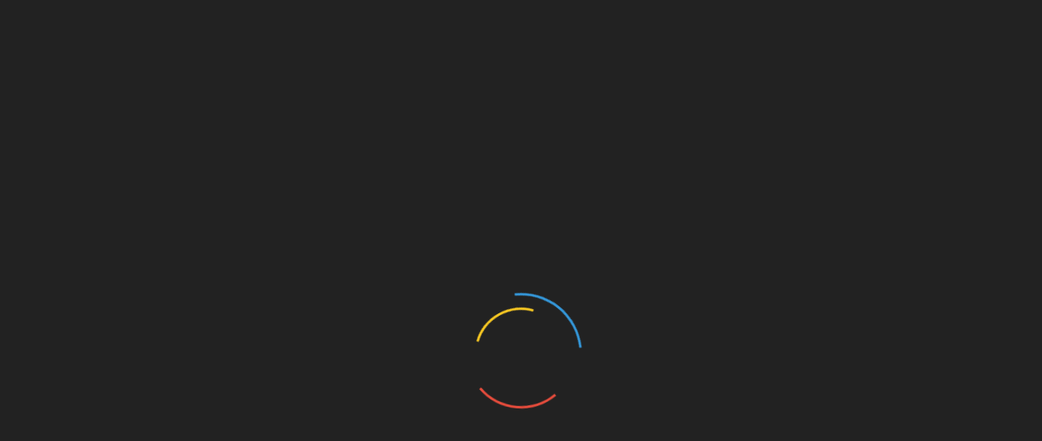

--- FILE ---
content_type: text/html; charset=UTF-8
request_url: https://inagahi.ir/ad_tag/%D9%81%D8%B1%D9%88%D8%B4-%DA%86%D8%B1%D8%A7%D8%BA-%D8%A7%D9%84-%D8%A7%DB%8C-%D8%AF%DB%8C/
body_size: 35035
content:
<!DOCTYPE html>
<html dir="rtl" lang="fa-IR">

<head>
        <meta charset="UTF-8">
    <meta name="viewport" content="width=device-width, initial-scale=1, minimum-scale=1, maximum-scale=1">
    <link rel="profile" href="https://gmpg.org/xfn/11" />
        <style id="adforest-custom-css"></style>
    <meta name='robots' content='index, follow, max-image-preview:large, max-snippet:-1, max-video-preview:-1' />

	<!-- This site is optimized with the Yoast SEO Premium plugin v23.8 (Yoast SEO v26.4) - https://yoast.com/wordpress/plugins/seo/ -->
	<title>بایگانی‌های فروش چراغ ال ای دی - سایت این آگهی</title><link rel="preload" data-rocket-preload as="style" href="https://fonts.googleapis.com/css?family=Poppins%3A400%2C600%2C500&#038;display=swap" /><link rel="stylesheet" href="https://fonts.googleapis.com/css?family=Poppins%3A400%2C600%2C500&#038;display=swap" media="print" onload="this.media='all'" /><noscript><link rel="stylesheet" href="https://fonts.googleapis.com/css?family=Poppins%3A400%2C600%2C500&#038;display=swap" /></noscript>
	<link rel="canonical" href="https://inagahi.ir/ad_tag/فروش-چراغ-ال-ای-دی/" />
	<meta property="og:locale" content="fa_IR" />
	<meta property="og:type" content="article" />
	<meta property="og:title" content="بایگانی‌های فروش چراغ ال ای دی" />
	<meta property="og:url" content="https://inagahi.ir/ad_tag/فروش-چراغ-ال-ای-دی/" />
	<meta property="og:site_name" content="سایت این آگهی" />
	<meta name="twitter:card" content="summary_large_image" />
	<script type="application/ld+json" class="yoast-schema-graph">{"@context":"https://schema.org","@graph":[{"@type":"CollectionPage","@id":"https://inagahi.ir/ad_tag/%d9%81%d8%b1%d9%88%d8%b4-%da%86%d8%b1%d8%a7%d8%ba-%d8%a7%d9%84-%d8%a7%db%8c-%d8%af%db%8c/","url":"https://inagahi.ir/ad_tag/%d9%81%d8%b1%d9%88%d8%b4-%da%86%d8%b1%d8%a7%d8%ba-%d8%a7%d9%84-%d8%a7%db%8c-%d8%af%db%8c/","name":"بایگانی‌های فروش چراغ ال ای دی - سایت این آگهی","isPartOf":{"@id":"https://inagahi.ir/#website"},"primaryImageOfPage":{"@id":"https://inagahi.ir/ad_tag/%d9%81%d8%b1%d9%88%d8%b4-%da%86%d8%b1%d8%a7%d8%ba-%d8%a7%d9%84-%d8%a7%db%8c-%d8%af%db%8c/#primaryimage"},"image":{"@id":"https://inagahi.ir/ad_tag/%d9%81%d8%b1%d9%88%d8%b4-%da%86%d8%b1%d8%a7%d8%ba-%d8%a7%d9%84-%d8%a7%db%8c-%d8%af%db%8c/#primaryimage"},"thumbnailUrl":"https://inagahi.ir/wp-content/uploads/2023/12/IMG_20231211_121548_883.jpg","breadcrumb":{"@id":"https://inagahi.ir/ad_tag/%d9%81%d8%b1%d9%88%d8%b4-%da%86%d8%b1%d8%a7%d8%ba-%d8%a7%d9%84-%d8%a7%db%8c-%d8%af%db%8c/#breadcrumb"},"inLanguage":"fa-IR"},{"@type":"ImageObject","inLanguage":"fa-IR","@id":"https://inagahi.ir/ad_tag/%d9%81%d8%b1%d9%88%d8%b4-%da%86%d8%b1%d8%a7%d8%ba-%d8%a7%d9%84-%d8%a7%db%8c-%d8%af%db%8c/#primaryimage","url":"https://inagahi.ir/wp-content/uploads/2023/12/IMG_20231211_121548_883.jpg","contentUrl":"https://inagahi.ir/wp-content/uploads/2023/12/IMG_20231211_121548_883.jpg","width":1080,"height":1080},{"@type":"BreadcrumbList","@id":"https://inagahi.ir/ad_tag/%d9%81%d8%b1%d9%88%d8%b4-%da%86%d8%b1%d8%a7%d8%ba-%d8%a7%d9%84-%d8%a7%db%8c-%d8%af%db%8c/#breadcrumb","itemListElement":[{"@type":"ListItem","position":1,"name":"خانه","item":"https://inagahi.ir/"},{"@type":"ListItem","position":2,"name":"فروش چراغ ال ای دی"}]},{"@type":"WebSite","@id":"https://inagahi.ir/#website","url":"https://inagahi.ir/","name":"سایت این آگهی","description":"","potentialAction":[{"@type":"SearchAction","target":{"@type":"EntryPoint","urlTemplate":"https://inagahi.ir/?s={search_term_string}"},"query-input":{"@type":"PropertyValueSpecification","valueRequired":true,"valueName":"search_term_string"}}],"inLanguage":"fa-IR"}]}</script>
	<!-- / Yoast SEO Premium plugin. -->


<link rel='dns-prefetch' href='//static.addtoany.com' />
<link rel='dns-prefetch' href='//cdn.jsdelivr.net' />
<link rel='dns-prefetch' href='//fonts.googleapis.com' />
<link href='https://fonts.gstatic.com' crossorigin rel='preconnect' />
<link rel="alternate" type="application/rss+xml" title="سایت این آگهی &raquo; خوراک" href="https://inagahi.ir/feed/" />
<link rel="alternate" type="application/rss+xml" title="سایت این آگهی &raquo; خوراک دیدگاه‌ها" href="https://inagahi.ir/comments/feed/" />
<link rel="alternate" type="application/rss+xml" title="خوراک سایت این آگهی &raquo; فروش چراغ ال ای دی برچسب ها" href="https://inagahi.ir/ad_tag/%d9%81%d8%b1%d9%88%d8%b4-%da%86%d8%b1%d8%a7%d8%ba-%d8%a7%d9%84-%d8%a7%db%8c-%d8%af%db%8c/feed/" />
<style id='wp-img-auto-sizes-contain-inline-css' type='text/css'>
img:is([sizes=auto i],[sizes^="auto," i]){contain-intrinsic-size:3000px 1500px}
/*# sourceURL=wp-img-auto-sizes-contain-inline-css */
</style>
<style id='wp-emoji-styles-inline-css' type='text/css'>

	img.wp-smiley, img.emoji {
		display: inline !important;
		border: none !important;
		box-shadow: none !important;
		height: 1em !important;
		width: 1em !important;
		margin: 0 0.07em !important;
		vertical-align: -0.1em !important;
		background: none !important;
		padding: 0 !important;
	}
/*# sourceURL=wp-emoji-styles-inline-css */
</style>
<link rel='stylesheet' id='wp-block-library-rtl-css' href='https://inagahi.ir/wp-includes/css/dist/block-library/style-rtl.min.css?ver=9964' type='text/css' media='all' />
<style id='classic-theme-styles-inline-css' type='text/css'>
/*! This file is auto-generated */
.wp-block-button__link{color:#fff;background-color:#32373c;border-radius:9999px;box-shadow:none;text-decoration:none;padding:calc(.667em + 2px) calc(1.333em + 2px);font-size:1.125em}.wp-block-file__button{background:#32373c;color:#fff;text-decoration:none}
/*# sourceURL=/wp-includes/css/classic-themes.min.css */
</style>
<style id='global-styles-inline-css' type='text/css'>
:root{--wp--preset--aspect-ratio--square: 1;--wp--preset--aspect-ratio--4-3: 4/3;--wp--preset--aspect-ratio--3-4: 3/4;--wp--preset--aspect-ratio--3-2: 3/2;--wp--preset--aspect-ratio--2-3: 2/3;--wp--preset--aspect-ratio--16-9: 16/9;--wp--preset--aspect-ratio--9-16: 9/16;--wp--preset--color--black: #000000;--wp--preset--color--cyan-bluish-gray: #abb8c3;--wp--preset--color--white: #ffffff;--wp--preset--color--pale-pink: #f78da7;--wp--preset--color--vivid-red: #cf2e2e;--wp--preset--color--luminous-vivid-orange: #ff6900;--wp--preset--color--luminous-vivid-amber: #fcb900;--wp--preset--color--light-green-cyan: #7bdcb5;--wp--preset--color--vivid-green-cyan: #00d084;--wp--preset--color--pale-cyan-blue: #8ed1fc;--wp--preset--color--vivid-cyan-blue: #0693e3;--wp--preset--color--vivid-purple: #9b51e0;--wp--preset--gradient--vivid-cyan-blue-to-vivid-purple: linear-gradient(135deg,rgb(6,147,227) 0%,rgb(155,81,224) 100%);--wp--preset--gradient--light-green-cyan-to-vivid-green-cyan: linear-gradient(135deg,rgb(122,220,180) 0%,rgb(0,208,130) 100%);--wp--preset--gradient--luminous-vivid-amber-to-luminous-vivid-orange: linear-gradient(135deg,rgb(252,185,0) 0%,rgb(255,105,0) 100%);--wp--preset--gradient--luminous-vivid-orange-to-vivid-red: linear-gradient(135deg,rgb(255,105,0) 0%,rgb(207,46,46) 100%);--wp--preset--gradient--very-light-gray-to-cyan-bluish-gray: linear-gradient(135deg,rgb(238,238,238) 0%,rgb(169,184,195) 100%);--wp--preset--gradient--cool-to-warm-spectrum: linear-gradient(135deg,rgb(74,234,220) 0%,rgb(151,120,209) 20%,rgb(207,42,186) 40%,rgb(238,44,130) 60%,rgb(251,105,98) 80%,rgb(254,248,76) 100%);--wp--preset--gradient--blush-light-purple: linear-gradient(135deg,rgb(255,206,236) 0%,rgb(152,150,240) 100%);--wp--preset--gradient--blush-bordeaux: linear-gradient(135deg,rgb(254,205,165) 0%,rgb(254,45,45) 50%,rgb(107,0,62) 100%);--wp--preset--gradient--luminous-dusk: linear-gradient(135deg,rgb(255,203,112) 0%,rgb(199,81,192) 50%,rgb(65,88,208) 100%);--wp--preset--gradient--pale-ocean: linear-gradient(135deg,rgb(255,245,203) 0%,rgb(182,227,212) 50%,rgb(51,167,181) 100%);--wp--preset--gradient--electric-grass: linear-gradient(135deg,rgb(202,248,128) 0%,rgb(113,206,126) 100%);--wp--preset--gradient--midnight: linear-gradient(135deg,rgb(2,3,129) 0%,rgb(40,116,252) 100%);--wp--preset--font-size--small: 13px;--wp--preset--font-size--medium: 20px;--wp--preset--font-size--large: 36px;--wp--preset--font-size--x-large: 42px;--wp--preset--spacing--20: 0.44rem;--wp--preset--spacing--30: 0.67rem;--wp--preset--spacing--40: 1rem;--wp--preset--spacing--50: 1.5rem;--wp--preset--spacing--60: 2.25rem;--wp--preset--spacing--70: 3.38rem;--wp--preset--spacing--80: 5.06rem;--wp--preset--shadow--natural: 6px 6px 9px rgba(0, 0, 0, 0.2);--wp--preset--shadow--deep: 12px 12px 50px rgba(0, 0, 0, 0.4);--wp--preset--shadow--sharp: 6px 6px 0px rgba(0, 0, 0, 0.2);--wp--preset--shadow--outlined: 6px 6px 0px -3px rgb(255, 255, 255), 6px 6px rgb(0, 0, 0);--wp--preset--shadow--crisp: 6px 6px 0px rgb(0, 0, 0);}:where(.is-layout-flex){gap: 0.5em;}:where(.is-layout-grid){gap: 0.5em;}body .is-layout-flex{display: flex;}.is-layout-flex{flex-wrap: wrap;align-items: center;}.is-layout-flex > :is(*, div){margin: 0;}body .is-layout-grid{display: grid;}.is-layout-grid > :is(*, div){margin: 0;}:where(.wp-block-columns.is-layout-flex){gap: 2em;}:where(.wp-block-columns.is-layout-grid){gap: 2em;}:where(.wp-block-post-template.is-layout-flex){gap: 1.25em;}:where(.wp-block-post-template.is-layout-grid){gap: 1.25em;}.has-black-color{color: var(--wp--preset--color--black) !important;}.has-cyan-bluish-gray-color{color: var(--wp--preset--color--cyan-bluish-gray) !important;}.has-white-color{color: var(--wp--preset--color--white) !important;}.has-pale-pink-color{color: var(--wp--preset--color--pale-pink) !important;}.has-vivid-red-color{color: var(--wp--preset--color--vivid-red) !important;}.has-luminous-vivid-orange-color{color: var(--wp--preset--color--luminous-vivid-orange) !important;}.has-luminous-vivid-amber-color{color: var(--wp--preset--color--luminous-vivid-amber) !important;}.has-light-green-cyan-color{color: var(--wp--preset--color--light-green-cyan) !important;}.has-vivid-green-cyan-color{color: var(--wp--preset--color--vivid-green-cyan) !important;}.has-pale-cyan-blue-color{color: var(--wp--preset--color--pale-cyan-blue) !important;}.has-vivid-cyan-blue-color{color: var(--wp--preset--color--vivid-cyan-blue) !important;}.has-vivid-purple-color{color: var(--wp--preset--color--vivid-purple) !important;}.has-black-background-color{background-color: var(--wp--preset--color--black) !important;}.has-cyan-bluish-gray-background-color{background-color: var(--wp--preset--color--cyan-bluish-gray) !important;}.has-white-background-color{background-color: var(--wp--preset--color--white) !important;}.has-pale-pink-background-color{background-color: var(--wp--preset--color--pale-pink) !important;}.has-vivid-red-background-color{background-color: var(--wp--preset--color--vivid-red) !important;}.has-luminous-vivid-orange-background-color{background-color: var(--wp--preset--color--luminous-vivid-orange) !important;}.has-luminous-vivid-amber-background-color{background-color: var(--wp--preset--color--luminous-vivid-amber) !important;}.has-light-green-cyan-background-color{background-color: var(--wp--preset--color--light-green-cyan) !important;}.has-vivid-green-cyan-background-color{background-color: var(--wp--preset--color--vivid-green-cyan) !important;}.has-pale-cyan-blue-background-color{background-color: var(--wp--preset--color--pale-cyan-blue) !important;}.has-vivid-cyan-blue-background-color{background-color: var(--wp--preset--color--vivid-cyan-blue) !important;}.has-vivid-purple-background-color{background-color: var(--wp--preset--color--vivid-purple) !important;}.has-black-border-color{border-color: var(--wp--preset--color--black) !important;}.has-cyan-bluish-gray-border-color{border-color: var(--wp--preset--color--cyan-bluish-gray) !important;}.has-white-border-color{border-color: var(--wp--preset--color--white) !important;}.has-pale-pink-border-color{border-color: var(--wp--preset--color--pale-pink) !important;}.has-vivid-red-border-color{border-color: var(--wp--preset--color--vivid-red) !important;}.has-luminous-vivid-orange-border-color{border-color: var(--wp--preset--color--luminous-vivid-orange) !important;}.has-luminous-vivid-amber-border-color{border-color: var(--wp--preset--color--luminous-vivid-amber) !important;}.has-light-green-cyan-border-color{border-color: var(--wp--preset--color--light-green-cyan) !important;}.has-vivid-green-cyan-border-color{border-color: var(--wp--preset--color--vivid-green-cyan) !important;}.has-pale-cyan-blue-border-color{border-color: var(--wp--preset--color--pale-cyan-blue) !important;}.has-vivid-cyan-blue-border-color{border-color: var(--wp--preset--color--vivid-cyan-blue) !important;}.has-vivid-purple-border-color{border-color: var(--wp--preset--color--vivid-purple) !important;}.has-vivid-cyan-blue-to-vivid-purple-gradient-background{background: var(--wp--preset--gradient--vivid-cyan-blue-to-vivid-purple) !important;}.has-light-green-cyan-to-vivid-green-cyan-gradient-background{background: var(--wp--preset--gradient--light-green-cyan-to-vivid-green-cyan) !important;}.has-luminous-vivid-amber-to-luminous-vivid-orange-gradient-background{background: var(--wp--preset--gradient--luminous-vivid-amber-to-luminous-vivid-orange) !important;}.has-luminous-vivid-orange-to-vivid-red-gradient-background{background: var(--wp--preset--gradient--luminous-vivid-orange-to-vivid-red) !important;}.has-very-light-gray-to-cyan-bluish-gray-gradient-background{background: var(--wp--preset--gradient--very-light-gray-to-cyan-bluish-gray) !important;}.has-cool-to-warm-spectrum-gradient-background{background: var(--wp--preset--gradient--cool-to-warm-spectrum) !important;}.has-blush-light-purple-gradient-background{background: var(--wp--preset--gradient--blush-light-purple) !important;}.has-blush-bordeaux-gradient-background{background: var(--wp--preset--gradient--blush-bordeaux) !important;}.has-luminous-dusk-gradient-background{background: var(--wp--preset--gradient--luminous-dusk) !important;}.has-pale-ocean-gradient-background{background: var(--wp--preset--gradient--pale-ocean) !important;}.has-electric-grass-gradient-background{background: var(--wp--preset--gradient--electric-grass) !important;}.has-midnight-gradient-background{background: var(--wp--preset--gradient--midnight) !important;}.has-small-font-size{font-size: var(--wp--preset--font-size--small) !important;}.has-medium-font-size{font-size: var(--wp--preset--font-size--medium) !important;}.has-large-font-size{font-size: var(--wp--preset--font-size--large) !important;}.has-x-large-font-size{font-size: var(--wp--preset--font-size--x-large) !important;}
:where(.wp-block-post-template.is-layout-flex){gap: 1.25em;}:where(.wp-block-post-template.is-layout-grid){gap: 1.25em;}
:where(.wp-block-term-template.is-layout-flex){gap: 1.25em;}:where(.wp-block-term-template.is-layout-grid){gap: 1.25em;}
:where(.wp-block-columns.is-layout-flex){gap: 2em;}:where(.wp-block-columns.is-layout-grid){gap: 2em;}
:root :where(.wp-block-pullquote){font-size: 1.5em;line-height: 1.6;}
/*# sourceURL=global-styles-inline-css */
</style>
<link rel='stylesheet' id='sr7css-css' href='//inagahi.ir/wp-content/plugins/revslider/public/css/sr7.css?ver=2216' type='text/css' media='all' />
<link rel='stylesheet' id='sb-custom-style-css' href='https://inagahi.ir/wp-content/cache/background-css/1/inagahi.ir/wp-content/plugins/sb-directory/assets/css/sb_custom.css?ver=1793&wpr_t=1765141672' type='text/css' media='all' />
<link rel='stylesheet' id='sb-custom-responsive-css' href='https://inagahi.ir/wp-content/plugins/sb-directory/assets/css/responsive.css?ver=4774' type='text/css' media='all' />
<link rel='stylesheet' id='adforest-dt-css' href='https://inagahi.ir/wp-content/plugins/sb-directory/assets/css/datepicker.min.css?ver=3994' type='text/css' media='all' />
<link rel='stylesheet' id='dropzone-css' href='https://inagahi.ir/wp-content/plugins/sb-directory/assets/css/dropzone.css?ver=7890' type='text/css' media='all' />
<link rel='stylesheet' id='redux-extendify-styles-css' href='https://inagahi.ir/wp-content/plugins/sb_framework/redux-framework/assets/css/extendify-utilities.css?ver=5077' type='text/css' media='all' />
<link rel='stylesheet' id='woocommerce-layout-rtl-css' href='https://inagahi.ir/wp-content/plugins/woocommerce/assets/css/woocommerce-layout-rtl.css?ver=1812' type='text/css' media='all' />
<link rel='stylesheet' id='woocommerce-smallscreen-rtl-css' href='https://inagahi.ir/wp-content/plugins/woocommerce/assets/css/woocommerce-smallscreen-rtl.css?ver=6504' type='text/css' media='only screen and (max-width: 768px)' />
<link rel='stylesheet' id='woocommerce-general-rtl-css' href='https://inagahi.ir/wp-content/cache/background-css/1/inagahi.ir/wp-content/plugins/woocommerce/assets/css/woocommerce-rtl.css?ver=4492&wpr_t=1765141672' type='text/css' media='all' />
<style id='woocommerce-inline-inline-css' type='text/css'>
.woocommerce form .form-row .required { visibility: visible; }
/*# sourceURL=woocommerce-inline-inline-css */
</style>
<link rel='stylesheet' id='brands-styles-css' href='https://inagahi.ir/wp-content/plugins/woocommerce/assets/css/brands.css?ver=5807' type='text/css' media='all' />
<link rel='stylesheet' id='toastr-css' href='https://inagahi.ir/wp-content/themes/adforest/assests/css/toastr.min.css?ver=9317' type='text/css' media='all' />
<link rel='stylesheet' id='adforest-pro-font-awesome-css' href='https://inagahi.ir/wp-content/themes/adforest/assests/css/font-awesome.css?ver=7737' type='text/css' media='all' />
<link rel='stylesheet' id='adforest-select2-css' href='https://inagahi.ir/wp-content/themes/adforest/assests/css/select2.min.css?ver=3588' type='text/css' media='all' />
<link rel='stylesheet' id='leaflet-css' href='https://inagahi.ir/wp-content/cache/background-css/1/inagahi.ir/wp-content/themes/adforest/assests/leaflet/leaflet-rtl.css?ver=6441&wpr_t=1765141672' type='text/css' media='all' />
<link rel='stylesheet' id='leaflet-search-css' href='https://inagahi.ir/wp-content/cache/background-css/1/inagahi.ir/wp-content/themes/adforest/assests/leaflet/leaflet-search.min.css?ver=7929&wpr_t=1765141672' type='text/css' media='all' />
<link rel='stylesheet' id='leaflet-full-css' href='https://inagahi.ir/wp-content/cache/background-css/1/inagahi.ir/wp-content/themes/adforest/assests/leaflet/leaflet-fullscreen.css?ver=4035&wpr_t=1765141672' type='text/css' media='all' />
<link rel='stylesheet' id='autocomplete-css-css' href='https://cdn.jsdelivr.net/gh/tomickigrzegorz/autocomplete@1.8.3/dist/css/autocomplete.min.css?ver=2364' type='text/css' media='all' />
<link rel='stylesheet' id='adforest-perfect-scrollbar-css' href='https://inagahi.ir/wp-content/themes/adforest/assests/css/perfect-scrollbar.css?ver=2774' type='text/css' media='' />
<link rel='stylesheet' id='popup-video-iframe-css' href='https://inagahi.ir/wp-content/cache/background-css/1/inagahi.ir/wp-content/themes/adforest/assests/css/YouTubePopUp.css?ver=4661&wpr_t=1765141673' type='text/css' media='all' />
<link rel='stylesheet' id='adforest-pro-style-css' href='https://inagahi.ir/wp-content/themes/adforest/style.css?ver=4738' type='text/css' media='all' />
<link rel='stylesheet' id='bootstrap-css' href='https://inagahi.ir/wp-content/themes/adforest/assests/css/bootstrap.css?ver=5402' type='text/css' media='all' />
<link rel='stylesheet' id='flaticon-css' href='https://inagahi.ir/wp-content/themes/adforest/assests/css/flaticon.css?ver=9476' type='text/css' media='all' />
<link rel='stylesheet' id='owl-carousel-carousel-css' href='https://inagahi.ir/wp-content/cache/background-css/1/inagahi.ir/wp-content/themes/adforest/assests/css/owl.carousel.css?ver=8613&wpr_t=1765141673' type='text/css' media='all' />
<link rel='stylesheet' id='owl-theme-css' href='https://inagahi.ir/wp-content/themes/adforest/assests/css/owl.theme.css?ver=4120' type='text/css' media='all' />
<link rel='stylesheet' id='adforest-main-css' href='https://inagahi.ir/wp-content/themes/adforest/assests/css/adforest-main.css?ver=670' type='text/css' media='all' />
<link rel='stylesheet' id='adforest-menu-css' href='https://inagahi.ir/wp-content/cache/background-css/1/inagahi.ir/wp-content/themes/adforest/assests/css/sb.menu.css?ver=6820&wpr_t=1765141673' type='text/css' media='all' />
<link rel='stylesheet' id='adforest-vendor-css' href='https://inagahi.ir/wp-content/cache/background-css/1/inagahi.ir/wp-content/themes/adforest/assests/css/wcvendor.css?ver=3186&wpr_t=1765141673' type='text/css' media='all' />
<link rel='stylesheet' id='adforest-sidebar-css' href='https://inagahi.ir/wp-content/themes/adforest/assests/css/sidebar.css?ver=9723' type='text/css' media='all' />
<link rel='stylesheet' id='minimal-css' href='https://inagahi.ir/wp-content/cache/background-css/1/inagahi.ir/wp-content/themes/adforest/assests/skins/minimal/minimal.css?ver=9679&wpr_t=1765141673' type='text/css' media='all' />
<link rel='stylesheet' id='nouislider-css' href='https://inagahi.ir/wp-content/themes/adforest/assests/css/nouislider.min.css?ver=3739' type='text/css' media='all' />
<link rel='stylesheet' id='adforest-pro-style2-css' href='https://inagahi.ir/wp-content/cache/background-css/1/inagahi.ir/wp-content/themes/adforest/assests/css/adforest-style.css?ver=3545&wpr_t=1765141673' type='text/css' media='all' />
<link rel='stylesheet' id='bootstrap-rtl-css' href='https://inagahi.ir/wp-content/themes/adforest/assests/css/bootstrap.rtl.min.css?ver=7372' type='text/css' media='1' />
<link rel='stylesheet' id='adforest-pro-rtl-style2-css' href='https://inagahi.ir/wp-content/themes/adforest/assests/css/adforest-style-rtl.css?ver=7294' type='text/css' media='all' />
<link rel='stylesheet' id='adforest-responsive-css' href='https://inagahi.ir/wp-content/themes/adforest/assests/css/responsive.css?ver=3812' type='text/css' media='all' />
<link rel='stylesheet' id='theme_custom_css-css' href='https://inagahi.ir/wp-content/themes/adforest/assests/css/custom_style.css?ver=9100' type='text/css' media='all' />
<style id='theme_custom_css-inline-css' type='text/css'>


                 h2 a { color  : #20292f }
                .btn-theme  {
                 border: 1px solid #ffcc00; background-color: #ffcc00; color: #000000;
                 }
                a.btn-condition:hover, a.btn-warranty:hover, a.btn-type:hover , li a.page-link:hover , .chevron-2:hover , .chevron-1:hover ,.btn-theme:hover ,form div input#searchsubmit:hover  
                { 
                   background-color: #2f2f2f; 
                   border: 1px solid #2f2f2f;
                   box-shadow: 0 0.5rem 1.125rem -0.5rem #2f2f2f ;
                   color: #ffffff;
                }
                
               ul.pagination-lg a:hover {
                 background: #2f2f2f ;
                 color:  #ffffff;
               
                  }
               ul.tabs.wc-tabs li:hover a , .padding_cats .cat-btn:hover  ,.prop-it-work-sell-section:hover .prop-it-sell-text-section span
                {
                    color: #ffffff; 
                } 
                
               .noUi-connect , ul.cont-icon-list li:hover ,  li a.page-link:hover ,ul.socials-links li:hover ,ul.filterAdType li .filterAdType-count:hover{
                     background: #2f2f2f;
          
                      } 

                 ul.tabs.wc-tabs li:hover    {
                    background-color: #2f2f2f; 
                    color: #ffffff;   
                  }
                                             
             .tags-share ul li a:hover , .header-location-icon , .header-3-input .looking-form-search-icon i ,.footer-anchor-section a , .address-icon , .num-icon , .gmail-icon ,.wb-icon  ,.personal-mail i , .personal-phone i ,.personal-addres i ,.woocommerce-tabs .wc-tabs li.active a ,.woocommerce .woocommerce-breadcrumb a ,p.price .amount bdi , .wrapper-latest-product .bottom-listing-product h5 ,.dec-featured-details-section span h3 , .sb-modern-list.ad-listing .content-area .price ,.ad-grid-modern-price h5 ,.ad-grid-modern-heading span i,.item-sub-information li , .post-ad-container .alert a , ul.list li label a ,.active ,.found-adforest-heading h5 span a , .register-account-here p a ,.land-classified-heading h3 span ,.land-classified-text-section .list-inline li i ,.land-qs-heading-section h3 span ,.land-fa-qs .more-less ,.land-bootsrap-models .btn-primary ,.recent-ads-list-price  ,.ad-detail-2-content-heading h4 ,.ads-grid-container .ads-grid-panel span ,.ads-grid-container .ads-grid-panel span ,.new-small-grid .ad-price ,.testimonial-product-listing span ,.client-heading span , .best-new-content span  , .bottom-left .new-price , .map-location i ,.tags-share ul li i ,.item-sub-information li  , div#carousel ul.slides li.flex-active-slide img , ul.clendar-head li a i , ul.list li label a , .post-ad-container .alert a , .new-footer-text-h1 p a ,.app-download-pistachio .app-text-section h5 , .prop-agent-text-section p i , .sb-header-top2 .sb-dec-top-ad-post a i , .srvs-prov-text h4 ,.top-bk-details i ,.bk-sel-price span , .bk-sel-rate i ,.white.category-grid-box-1 .ad-price ,.bk-hero-text h4 , .sb-modern-header-11 .sb-bk-srch-links .list-inline.sb-bk-srch-contents li a ,.sb-header-top-11 .sb-dec-top-ad-post a i , .mat-new-candidates-categories p  ,.mat-hero-text-section h1 span , .feature-detail-heading h5 , .copyright-heading p a 
                    ,.great-product-content h4 ,.sb-short-head span ,span.heading-color,
                    .app-download span ,.cashew-main-counter h4 span ,.blog-post .post-info-date a ,
                    .found-listing-heading h5 ,.pistachio-classified-grid .ad-listing .content-area .price h3 ,.pistachio-classified-grid .negotiable ,
                    .category-grid-box .short-description .price ,.new-feature-products span ,
                    .post-info i ,.tag-icon  ,
                    .funfacts.fun_2 h4 span  ,
                    .listing-detail .listing-content span.listing-price, .adforest-user-ads b,.tech-mac-book h1 span ,
                  #event-count ,.buyent-ads-hero .main-content .title , .ad-listing-hero-main .ad-listing-hero .search-bar-box .srh-bar .input-srh span, .ad-listing-hero-main .ad-listing-hero .search-bar-box .srh-bar .ctg-srh .title, .ad-listing-hero-main .ad-listing-hero .search-bar-box .srh-bar .loct-srh .title ,.ad-listing-hero-main .ad-listing-hero .search-bar-box .srh-bar .input-srh span , .filter-date-event:hover ,.filter-date-event:focus, .tech-mac-book h1 .color-scheme ,.tech-latest-primary-section h3 .explore-style ,.tech-call-to-action .tech-view-section h2 span
                        {
                        color: #ffcc00;
                     }
                              @media (min-width: 320px) and (max-width: 995px) {
                             .sb-header-top2 .sb-dec-top-bar {
                                        background: linear-gradient( 
                                                 45deg
                                         , #ffcc00 24%,#ffcc00 0%);
                                            }
                                            }
                                @media (min-width: 995px) {
                                        .sb-header-top2 .sb-dec-top-bar {
                                        background: linear-gradient( 
                                                 45deg
                                         , #ffffff 24%,#ffcc00 0%);
                                            }
                                        }
                   .ad-listing-hero-main .ctg-ads-carousel .ad-category-carousel .item:hover , span.tag.label.label-info.sb_tag ,.sb-header-top3 .sb-mob-top-bar , ul.pagination-lg li.active a ,.ad-event-detail-section .nav-pills .nav-item .nav-link.active {
                        color: #000000;
                        background-color: #ffcc00;
                    }
                   
                      @media (min-width: 1200px){
                         .sb-menu.submenu-top-border li > ul {
                           border-top: 3px solid #ffcc00;
                         }
                     }               
                .ad-event-detail-section .main-dtl-box .meta-share-box .share-links ul li .icon:hover  , .sb-notify .point , .section-footer-bottom-mlt .line-bottom ,.img-head span  ,ul.filterAdType li.active .filterAdType-count ,.mob-samsung-categories .owl-nav i ,.select2-container--default .select2-results__option--highlighted[aria-selected] , .toys-call-to-action ,.toys-hero-section .toys-new-accessories .toys-hero-content ,.sb-modern-header-11 .sb-bk-search-area .sb-bk-side-btns .sb-bk-srch-links .sb-bk-srch-contents .sb-bk-absolute , .sb-header-11  , .img-options-wrap .dec-featured-ht , .new-all-categories ,.noUi-connect  ,.home-category-slider .category-slider .owl-nav .owl-prev, 
                    .home-category-slider .category-slider .owl-nav .owl-next ,.sb-notify .point:before ,.sb-header-top1.header-classy-header .flo-right .sb-notify .point, .sb-header-top1.transparent-3-header .flo-right .sb-notify .point, .sb-header-top1.transparent-2-header .flo-right .sb-notify .point, .sb-header-top1.transparent-header .flo-right .sb-notify .point, .sb-header-top1.with_ad-header .flo-right .sb-notify .point, .sb-header-top1.black-header .flo-right .sb-notify .point, .sb-header-top1.white-header .flo-right .sb-notify .point{
                     background-color: #ffcc00; 

                      }
                      div#carousel ul.slides li.flex-active-slide img , ul.dropdown-user-login , .woocommerce-tabs .wc-tabs ,.land-bootsrap-models .btn-primary  , .chevron-1 ,.chevron-2 , .heading-panel .main-title ,.sb-modern-header-11 .sb-bk-search-area .sb-bk-side-btns .sb-bk-srch-links .sb-bk-srch-contents li:first-child  ,.product-favourite-sb{
                       border-color  :  #ffcc00;
                           }
                     
              .img-head img ,li.active .page-link ,.section-bid-2 .nav-tabs .nav-link.active, .nav-tabs .nav-item.show .nav-link , a.btn.btn-selected ,.shop-layout-2 .shops-cart a , .mat-success-stories .owl-nav i ,input[type=submit], button[type=submit] ,.featured-slider-1.owl-theme.ad-slider-box-carousel .owl-nav [class*=owl-] ,
                  .cashew-multiple-grid .nav-pills .nav-link.active, .nav-pills .show > .nav-link ,.pg-new .select-buttons .btn-primary,
                  .widget-newsletter .fieldset form .submit-btn ,a.follow-now-btn ,.tab-content input.btn {
                     background-color: #ffcc00;              
                     color: #000000;
                         border-color  :  #ffcc00;
                   }
                
                .prop-newest-section .tabbable-line > .nav-tabs > li a.active , .woocommerce input:hover[type='submit'] , .woocommerce button:hover[type='submit'] , .woocommerce .checkout-button:hover , a.follow-now-btn:hover ,.tab-content input.btn:hover{
                              background-color: #2f2f2f !important; 
                              border: 1px solid #2f2f2f !important;           
                               color: #ffffff !important;
                            }
                            
                        input[type=submit]  {
                         background-color: #ffcc00 ; color: #000000; border: 1px solid #ffcc00;
                         }
                           .detail-product-search form button , .sticky-post-button ,.woocommerce input[type='submit'] , .woocommerce button[type='submit']  ,.woocommerce 
                            .checkout-button {
                            background-color: #ffcc00 !important ; color: #000000 !important ; border: 1px solid #ffcc00;}

                            .cd-top {background-color : #ffcc00 !important }

            
/*# sourceURL=theme_custom_css-inline-css */
</style>
<link rel='stylesheet' id='addtoany-css' href='https://inagahi.ir/wp-content/plugins/add-to-any/addtoany.min.css?ver=1224' type='text/css' media='all' />
<noscript></noscript><link rel='stylesheet' id='my_account_css-css' href='//inagahi.ir/wp-content/plugins/dc-woocommerce-multi-vendor/assets/frontend/css/mvx-my-account.min.css?ver=1925' type='text/css' media='all' />
<script type="text/javascript" id="addtoany-core-js-before">
/* <![CDATA[ */
window.a2a_config=window.a2a_config||{};a2a_config.callbacks=[];a2a_config.overlays=[];a2a_config.templates={};a2a_localize = {
	Share: "Share",
	Save: "Save",
	Subscribe: "Subscribe",
	Email: "Email",
	Bookmark: "Bookmark",
	ShowAll: "Show all",
	ShowLess: "Show less",
	FindServices: "Find service(s)",
	FindAnyServiceToAddTo: "Instantly find any service to add to",
	PoweredBy: "Powered by",
	ShareViaEmail: "Share via email",
	SubscribeViaEmail: "Subscribe via email",
	BookmarkInYourBrowser: "Bookmark in your browser",
	BookmarkInstructions: "Press Ctrl+D or \u2318+D to bookmark this page",
	AddToYourFavorites: "Add to your favorites",
	SendFromWebOrProgram: "Send from any email address or email program",
	EmailProgram: "Email program",
	More: "More&#8230;",
	ThanksForSharing: "Thanks for sharing!",
	ThanksForFollowing: "Thanks for following!"
};


//# sourceURL=addtoany-core-js-before
/* ]]> */
</script>
<script type="text/javascript" defer src="https://static.addtoany.com/menu/page.js" id="addtoany-core-js"></script>
<script type="text/javascript" src="https://inagahi.ir/wp-includes/js/jquery/jquery.min.js?ver=7391" id="jquery-core-js"></script>
<script type="text/javascript" src="https://inagahi.ir/wp-includes/js/jquery/jquery-migrate.min.js?ver=3142" id="jquery-migrate-js"></script>
<script type="text/javascript" defer src="https://inagahi.ir/wp-content/plugins/add-to-any/addtoany.min.js?ver=7714" id="addtoany-jquery-js"></script>
<script type="text/javascript" src="//inagahi.ir/wp-content/plugins/revslider/public/js/libs/tptools.js?ver=1275" id="tp-tools-js" async="async" data-wp-strategy="async"></script>
<script type="text/javascript" src="//inagahi.ir/wp-content/plugins/revslider/public/js/sr7.js?ver=3943" id="sr7-js" async="async" data-wp-strategy="async"></script>
<script type="text/javascript" src="https://inagahi.ir/wp-content/plugins/woocommerce/assets/js/jquery-blockui/jquery.blockUI.min.js?ver=9070" id="wc-jquery-blockui-js" data-wp-strategy="defer"></script>
<script type="text/javascript" id="wc-add-to-cart-js-extra">
/* <![CDATA[ */
var wc_add_to_cart_params = {"ajax_url":"/wp-admin/admin-ajax.php","wc_ajax_url":"/?wc-ajax=%%endpoint%%","i18n_view_cart":"\u0645\u0634\u0627\u0647\u062f\u0647 \u0633\u0628\u062f \u062e\u0631\u06cc\u062f","cart_url":"https://inagahi.ir/cart/","is_cart":"","cart_redirect_after_add":"no"};
//# sourceURL=wc-add-to-cart-js-extra
/* ]]> */
</script>
<script type="text/javascript" src="https://inagahi.ir/wp-content/plugins/woocommerce/assets/js/frontend/add-to-cart.min.js?ver=5881" id="wc-add-to-cart-js" defer="defer" data-wp-strategy="defer"></script>
<script type="text/javascript" src="https://inagahi.ir/wp-content/plugins/woocommerce/assets/js/js-cookie/js.cookie.min.js?ver=7991" id="wc-js-cookie-js" data-wp-strategy="defer"></script>
<script type="text/javascript" src="https://inagahi.ir/wp-content/themes/adforest/assests/leaflet/leaflet.js?ver=8412" id="leaflet-js"></script>
<script type="text/javascript" src="https://inagahi.ir/wp-content/themes/adforest/assests/leaflet/leaflet.markercluster.js?ver=1967" id="leaflet-markercluster-js"></script>
<script type="text/javascript" src="https://inagahi.ir/wp-content/themes/adforest/assests/leaflet/leaflet-search.min.js?ver=8627" id="leaflet-search-js"></script>
<script type="text/javascript" src="https://inagahi.ir/wp-content/themes/adforest/assests/leaflet/leaflet-fullscreen.js?ver=3128" id="leaflet-fullscreen-js"></script>
<script type="text/javascript" src="https://cdn.jsdelivr.net/gh/tomickigrzegorz/autocomplete@1.8.3/dist/js/autocomplete.min.js?ver=3474" id="autocomplete-js-js"></script>
<script type="text/javascript" src="https://inagahi.ir/wp-content/themes/adforest/assests/js/jquery.fancybox.min.js?ver=138" id="adforest-fancybox-js"></script>
<link rel="https://api.w.org/" href="https://inagahi.ir/wp-json/" /><link rel="EditURI" type="application/rsd+xml" title="RSD" href="https://inagahi.ir/xmlrpc.php?rsd" />
<link rel="stylesheet" href="https://inagahi.ir/wp-content/themes/adforest/rtl.css" type="text/css" media="screen" /><meta name="generator" content="WordPress 6.9" />
<meta name="generator" content="WooCommerce 10.3.6" />
<!-- HFCM by 99 Robots - Snippet # 1: ایندکس -->
<link rel=sitemap href="sitemap_index.xml">
<!-- /end HFCM by 99 Robots -->
<meta name="generator" content="Redux 4.4.1" />        <div class="loading" id="sb_loading">&#8230;</div>
        	<noscript><style>.woocommerce-product-gallery{ opacity: 1 !important; }</style></noscript>
	<meta name="generator" content="Elementor 3.33.3; features: additional_custom_breakpoints; settings: css_print_method-external, google_font-enabled, font_display-auto">
			<style>
				.e-con.e-parent:nth-of-type(n+4):not(.e-lazyloaded):not(.e-no-lazyload),
				.e-con.e-parent:nth-of-type(n+4):not(.e-lazyloaded):not(.e-no-lazyload) * {
					background-image: none !important;
				}
				@media screen and (max-height: 1024px) {
					.e-con.e-parent:nth-of-type(n+3):not(.e-lazyloaded):not(.e-no-lazyload),
					.e-con.e-parent:nth-of-type(n+3):not(.e-lazyloaded):not(.e-no-lazyload) * {
						background-image: none !important;
					}
				}
				@media screen and (max-height: 640px) {
					.e-con.e-parent:nth-of-type(n+2):not(.e-lazyloaded):not(.e-no-lazyload),
					.e-con.e-parent:nth-of-type(n+2):not(.e-lazyloaded):not(.e-no-lazyload) * {
						background-image: none !important;
					}
				}
			</style>
			<meta name="bmi-version" content="2.0.0" />      <script defer type="text/javascript" id="bmip-js-inline-remove-js">
        function objectToQueryString(obj){
          return Object.keys(obj).map(key => key + '=' + obj[key]).join('&');
        }

        function globalBMIKeepAlive() {
          let xhr = new XMLHttpRequest();
          let data = { action: "bmip_keepalive", token: "bmip", f: "refresh" };
          let url = 'https://inagahi.ir/wp-admin/admin-ajax.php' + '?' + objectToQueryString(data);
          xhr.open('POST', url, true);
          xhr.setRequestHeader("X-Requested-With", "XMLHttpRequest");
          xhr.onreadystatechange = function () {
            if (xhr.readyState === 4) {
              let response;
              if (response = JSON.parse(xhr.responseText)) {
                if (typeof response.status != 'undefined' && response.status === 'success') {
                  //setTimeout(globalBMIKeepAlive, 3000);
                } else {
                  //setTimeout(globalBMIKeepAlive, 20000);
                }
              }
            }
          };

          xhr.send(JSON.stringify(data));
        }

        document.querySelector('#bmip-js-inline-remove-js').remove();
      </script>
      <link rel="preconnect" href="https://fonts.googleapis.com">
<link rel="preconnect" href="https://fonts.gstatic.com/" crossorigin>
<meta name="generator" content="Powered by Slider Revolution 6.7.31 - responsive, Mobile-Friendly Slider Plugin for WordPress with comfortable drag and drop interface." />
<script>
	window._tpt			??= {};
	window.SR7			??= {};
	_tpt.R				??= {};
	_tpt.R.fonts		??= {};
	_tpt.R.fonts.customFonts??= {};
	SR7.devMode			=  false;
	SR7.F 				??= {};
	SR7.G				??= {};
	SR7.LIB				??= {};
	SR7.E				??= {};
	SR7.E.gAddons		??= {};
	SR7.E.php 			??= {};
	SR7.E.nonce			= 'b3a47e5bf7';
	SR7.E.ajaxurl		= 'https://inagahi.ir/wp-admin/admin-ajax.php';
	SR7.E.resturl		= 'https://inagahi.ir/wp-json/';
	SR7.E.slug_path		= 'revslider/revslider.php';
	SR7.E.slug			= 'revslider';
	SR7.E.plugin_url	= 'https://inagahi.ir/wp-content/plugins/revslider/';
	SR7.E.wp_plugin_url = 'https://inagahi.ir/wp-content/plugins/';
	SR7.E.revision		= '6.7.31';
	SR7.E.fontBaseUrl	= '';
	SR7.G.breakPoints 	= [1240,1024,778,480];
	SR7.E.modules 		= ['module','page','slide','layer','draw','animate','srtools','canvas','defaults','carousel','navigation','media','modifiers','migration'];
	SR7.E.libs 			= ['WEBGL'];
	SR7.E.css 			= ['csslp','cssbtns','cssfilters','cssnav','cssmedia'];
	SR7.E.resources		= {};
	SR7.JSON			??= {};
/*! Slider Revolution 7.0 - Page Processor */
!function(){"use strict";window.SR7??={},window._tpt??={},SR7.version="Slider Revolution 6.7.16",_tpt.getMobileZoom=()=>_tpt.is_mobile?document.documentElement.clientWidth/window.innerWidth:1,_tpt.getWinDim=function(t){_tpt.screenHeightWithUrlBar??=window.innerHeight;let e=SR7.F?.modal?.visible&&SR7.M[SR7.F.module.getIdByAlias(SR7.F.modal.requested)];_tpt.scrollBar=window.innerWidth!==document.documentElement.clientWidth||e&&window.innerWidth!==e.c.module.clientWidth,_tpt.winW=_tpt.getMobileZoom()*window.innerWidth-(_tpt.scrollBar||"prepare"==t?_tpt.scrollBarW??_tpt.mesureScrollBar():0),_tpt.winH=_tpt.getMobileZoom()*window.innerHeight,_tpt.winWAll=document.documentElement.clientWidth},_tpt.getResponsiveLevel=function(t,e){SR7.M[e];return _tpt.closestGE(t,_tpt.winWAll)},_tpt.mesureScrollBar=function(){let t=document.createElement("div");return t.className="RSscrollbar-measure",t.style.width="100px",t.style.height="100px",t.style.overflow="scroll",t.style.position="absolute",t.style.top="-9999px",document.body.appendChild(t),_tpt.scrollBarW=t.offsetWidth-t.clientWidth,document.body.removeChild(t),_tpt.scrollBarW},_tpt.loadCSS=async function(t,e,s){return s?_tpt.R.fonts.required[e].status=1:(_tpt.R[e]??={},_tpt.R[e].status=1),new Promise(((i,n)=>{if(_tpt.isStylesheetLoaded(t))s?_tpt.R.fonts.required[e].status=2:_tpt.R[e].status=2,i();else{const o=document.createElement("link");o.rel="stylesheet";let l="text",r="css";o["type"]=l+"/"+r,o.href=t,o.onload=()=>{s?_tpt.R.fonts.required[e].status=2:_tpt.R[e].status=2,i()},o.onerror=()=>{s?_tpt.R.fonts.required[e].status=3:_tpt.R[e].status=3,n(new Error(`Failed to load CSS: ${t}`))},document.head.appendChild(o)}}))},_tpt.addContainer=function(t){const{tag:e="div",id:s,class:i,datas:n,textContent:o,iHTML:l}=t,r=document.createElement(e);if(s&&""!==s&&(r.id=s),i&&""!==i&&(r.className=i),n)for(const[t,e]of Object.entries(n))"style"==t?r.style.cssText=e:r.setAttribute(`data-${t}`,e);return o&&(r.textContent=o),l&&(r.innerHTML=l),r},_tpt.collector=function(){return{fragment:new DocumentFragment,add(t){var e=_tpt.addContainer(t);return this.fragment.appendChild(e),e},append(t){t.appendChild(this.fragment)}}},_tpt.isStylesheetLoaded=function(t){let e=t.split("?")[0];return Array.from(document.querySelectorAll('link[rel="stylesheet"], link[rel="preload"]')).some((t=>t.href.split("?")[0]===e))},_tpt.preloader={requests:new Map,preloaderTemplates:new Map,show:function(t,e){if(!e||!t)return;const{type:s,color:i}=e;if(s<0||"off"==s)return;const n=`preloader_${s}`;let o=this.preloaderTemplates.get(n);o||(o=this.build(s,i),this.preloaderTemplates.set(n,o)),this.requests.has(t)||this.requests.set(t,{count:0});const l=this.requests.get(t);clearTimeout(l.timer),l.count++,1===l.count&&(l.timer=setTimeout((()=>{l.preloaderClone=o.cloneNode(!0),l.anim&&l.anim.kill(),void 0!==_tpt.gsap?l.anim=_tpt.gsap.fromTo(l.preloaderClone,1,{opacity:0},{opacity:1}):l.preloaderClone.classList.add("sr7-fade-in"),t.appendChild(l.preloaderClone)}),150))},hide:function(t){if(!this.requests.has(t))return;const e=this.requests.get(t);e.count--,e.count<0&&(e.count=0),e.anim&&e.anim.kill(),0===e.count&&(clearTimeout(e.timer),e.preloaderClone&&(e.preloaderClone.classList.remove("sr7-fade-in"),e.anim=_tpt.gsap.to(e.preloaderClone,.3,{opacity:0,onComplete:function(){e.preloaderClone.remove()}})))},state:function(t){if(!this.requests.has(t))return!1;return this.requests.get(t).count>0},build:(t,e="#ffffff",s="")=>{if(t<0||"off"===t)return null;const i=parseInt(t);if(t="prlt"+i,isNaN(i))return null;if(_tpt.loadCSS(SR7.E.plugin_url+"public/css/preloaders/t"+i+".css","preloader_"+t),isNaN(i)||i<6){const n=`background-color:${e}`,o=1===i||2==i?n:"",l=3===i||4==i?n:"",r=_tpt.collector();["dot1","dot2","bounce1","bounce2","bounce3"].forEach((t=>r.add({tag:"div",class:t,datas:{style:l}})));const d=_tpt.addContainer({tag:"sr7-prl",class:`${t} ${s}`,datas:{style:o}});return r.append(d),d}{let n={};if(7===i){let t;e.startsWith("#")?(t=e.replace("#",""),t=`rgba(${parseInt(t.substring(0,2),16)}, ${parseInt(t.substring(2,4),16)}, ${parseInt(t.substring(4,6),16)}, `):e.startsWith("rgb")&&(t=e.slice(e.indexOf("(")+1,e.lastIndexOf(")")).split(",").map((t=>t.trim())),t=`rgba(${t[0]}, ${t[1]}, ${t[2]}, `),t&&(n.style=`border-top-color: ${t}0.65); border-bottom-color: ${t}0.15); border-left-color: ${t}0.65); border-right-color: ${t}0.15)`)}else 12===i&&(n.style=`background:${e}`);const o=[10,0,4,2,5,9,0,4,4,2][i-6],l=_tpt.collector(),r=l.add({tag:"div",class:"sr7-prl-inner",datas:n});Array.from({length:o}).forEach((()=>r.appendChild(l.add({tag:"span",datas:{style:`background:${e}`}}))));const d=_tpt.addContainer({tag:"sr7-prl",class:`${t} ${s}`});return l.append(d),d}}},SR7.preLoader={show:(t,e)=>{"off"!==(SR7.M[t]?.settings?.pLoader?.type??"off")&&_tpt.preloader.show(e||SR7.M[t].c.module,SR7.M[t]?.settings?.pLoader??{color:"#fff",type:10})},hide:(t,e)=>{"off"!==(SR7.M[t]?.settings?.pLoader?.type??"off")&&_tpt.preloader.hide(e||SR7.M[t].c.module)},state:(t,e)=>_tpt.preloader.state(e||SR7.M[t].c.module)},_tpt.prepareModuleHeight=function(t){window.SR7.M??={},window.SR7.M[t.id]??={},"ignore"==t.googleFont&&(SR7.E.ignoreGoogleFont=!0);let e=window.SR7.M[t.id];if(null==_tpt.scrollBarW&&_tpt.mesureScrollBar(),e.c??={},e.states??={},e.settings??={},e.settings.size??={},t.fixed&&(e.settings.fixed=!0),e.c.module=document.querySelector("sr7-module#"+t.id),e.c.adjuster=e.c.module.getElementsByTagName("sr7-adjuster")[0],e.c.content=e.c.module.getElementsByTagName("sr7-content")[0],"carousel"==t.type&&(e.c.carousel=e.c.content.getElementsByTagName("sr7-carousel")[0]),null==e.c.module||null==e.c.module)return;t.plType&&t.plColor&&(e.settings.pLoader={type:t.plType,color:t.plColor}),void 0===t.plType||"off"===t.plType||SR7.preLoader.state(t.id)&&SR7.preLoader.state(t.id,e.c.module)||SR7.preLoader.show(t.id,e.c.module),_tpt.winW||_tpt.getWinDim("prepare"),_tpt.getWinDim();let s=""+e.c.module.dataset?.modal;"modal"==s||"true"==s||"undefined"!==s&&"false"!==s||(e.settings.size.fullWidth=t.size.fullWidth,e.LEV??=_tpt.getResponsiveLevel(window.SR7.G.breakPoints,t.id),t.vpt=_tpt.fillArray(t.vpt,5),e.settings.vPort=t.vpt[e.LEV],void 0!==t.el&&"720"==t.el[4]&&t.gh[4]!==t.el[4]&&"960"==t.el[3]&&t.gh[3]!==t.el[3]&&"768"==t.el[2]&&t.gh[2]!==t.el[2]&&delete t.el,e.settings.size.height=null==t.el||null==t.el[e.LEV]||0==t.el[e.LEV]||"auto"==t.el[e.LEV]?_tpt.fillArray(t.gh,5,-1):_tpt.fillArray(t.el,5,-1),e.settings.size.width=_tpt.fillArray(t.gw,5,-1),e.settings.size.minHeight=_tpt.fillArray(t.mh??[0],5,-1),e.cacheSize={fullWidth:e.settings.size?.fullWidth,fullHeight:e.settings.size?.fullHeight},void 0!==t.off&&(t.off?.t&&(e.settings.size.m??={})&&(e.settings.size.m.t=t.off.t),t.off?.b&&(e.settings.size.m??={})&&(e.settings.size.m.b=t.off.b),t.off?.l&&(e.settings.size.p??={})&&(e.settings.size.p.l=t.off.l),t.off?.r&&(e.settings.size.p??={})&&(e.settings.size.p.r=t.off.r),e.offsetPrepared=!0),_tpt.updatePMHeight(t.id,t,!0))},_tpt.updatePMHeight=(t,e,s)=>{let i=SR7.M[t];var n=i.settings.size.fullWidth?_tpt.winW:i.c.module.parentNode.offsetWidth;n=0===n||isNaN(n)?_tpt.winW:n;let o=i.settings.size.width[i.LEV]||i.settings.size.width[i.LEV++]||i.settings.size.width[i.LEV--]||n,l=i.settings.size.height[i.LEV]||i.settings.size.height[i.LEV++]||i.settings.size.height[i.LEV--]||0,r=i.settings.size.minHeight[i.LEV]||i.settings.size.minHeight[i.LEV++]||i.settings.size.minHeight[i.LEV--]||0;if(l="auto"==l?0:l,l=parseInt(l),"carousel"!==e.type&&(n-=parseInt(e.onw??0)||0),i.MP=!i.settings.size.fullWidth&&n<o||_tpt.winW<o?Math.min(1,n/o):1,e.size.fullScreen||e.size.fullHeight){let t=parseInt(e.fho)||0,s=(""+e.fho).indexOf("%")>-1;e.newh=_tpt.winH-(s?_tpt.winH*t/100:t)}else e.newh=i.MP*Math.max(l,r);if(e.newh+=(parseInt(e.onh??0)||0)+(parseInt(e.carousel?.pt)||0)+(parseInt(e.carousel?.pb)||0),void 0!==e.slideduration&&(e.newh=Math.max(e.newh,parseInt(e.slideduration)/3)),e.shdw&&_tpt.buildShadow(e.id,e),i.c.adjuster.style.height=e.newh+"px",i.c.module.style.height=e.newh+"px",i.c.content.style.height=e.newh+"px",i.states.heightPrepared=!0,i.dims??={},i.dims.moduleRect=i.c.module.getBoundingClientRect(),i.c.content.style.left="-"+i.dims.moduleRect.left+"px",!i.settings.size.fullWidth)return s&&requestAnimationFrame((()=>{n!==i.c.module.parentNode.offsetWidth&&_tpt.updatePMHeight(e.id,e)})),void _tpt.bgStyle(e.id,e,window.innerWidth==_tpt.winW,!0);_tpt.bgStyle(e.id,e,window.innerWidth==_tpt.winW,!0),requestAnimationFrame((function(){s&&requestAnimationFrame((()=>{n!==i.c.module.parentNode.offsetWidth&&_tpt.updatePMHeight(e.id,e)}))})),i.earlyResizerFunction||(i.earlyResizerFunction=function(){requestAnimationFrame((function(){_tpt.getWinDim(),_tpt.moduleDefaults(e.id,e),_tpt.updateSlideBg(t,!0)}))},window.addEventListener("resize",i.earlyResizerFunction))},_tpt.buildShadow=function(t,e){let s=SR7.M[t];null==s.c.shadow&&(s.c.shadow=document.createElement("sr7-module-shadow"),s.c.shadow.classList.add("sr7-shdw-"+e.shdw),s.c.content.appendChild(s.c.shadow))},_tpt.bgStyle=async(t,e,s,i,n)=>{const o=SR7.M[t];if((e=e??o.settings).fixed&&!o.c.module.classList.contains("sr7-top-fixed")&&(o.c.module.classList.add("sr7-top-fixed"),o.c.module.style.position="fixed",o.c.module.style.width="100%",o.c.module.style.top="0px",o.c.module.style.left="0px",o.c.module.style.pointerEvents="none",o.c.module.style.zIndex=5e3,o.c.content.style.pointerEvents="none"),null==o.c.bgcanvas){let t=document.createElement("sr7-module-bg"),l=!1;if("string"==typeof e?.bg?.color&&e?.bg?.color.includes("{"))if(_tpt.gradient&&_tpt.gsap)e.bg.color=_tpt.gradient.convert(e.bg.color);else try{let t=JSON.parse(e.bg.color);(t?.orig||t?.string)&&(e.bg.color=JSON.parse(e.bg.color))}catch(t){return}let r="string"==typeof e?.bg?.color?e?.bg?.color||"transparent":e?.bg?.color?.string??e?.bg?.color?.orig??e?.bg?.color?.color??"transparent";if(t.style["background"+(String(r).includes("grad")?"":"Color")]=r,("transparent"!==r||n)&&(l=!0),o.offsetPrepared&&(t.style.visibility="hidden"),e?.bg?.image?.src&&(t.style.backgroundImage=`url(${e?.bg?.image.src})`,t.style.backgroundSize=""==(e.bg.image?.size??"")?"cover":e.bg.image.size,t.style.backgroundPosition=e.bg.image.position,t.style.backgroundRepeat=""==e.bg.image.repeat||null==e.bg.image.repeat?"no-repeat":e.bg.image.repeat,l=!0),!l)return;o.c.bgcanvas=t,e.size.fullWidth?t.style.width=_tpt.winW-(s&&_tpt.winH<document.body.offsetHeight?_tpt.scrollBarW:0)+"px":i&&(t.style.width=o.c.module.offsetWidth+"px"),e.sbt?.use?o.c.content.appendChild(o.c.bgcanvas):o.c.module.appendChild(o.c.bgcanvas)}o.c.bgcanvas.style.height=void 0!==e.newh?e.newh+"px":("carousel"==e.type?o.dims.module.h:o.dims.content.h)+"px",o.c.bgcanvas.style.left=!s&&e.sbt?.use||o.c.bgcanvas.closest("SR7-CONTENT")?"0px":"-"+(o?.dims?.moduleRect?.left??0)+"px"},_tpt.updateSlideBg=function(t,e){const s=SR7.M[t];let i=s.settings;s?.c?.bgcanvas&&(i.size.fullWidth?s.c.bgcanvas.style.width=_tpt.winW-(e&&_tpt.winH<document.body.offsetHeight?_tpt.scrollBarW:0)+"px":preparing&&(s.c.bgcanvas.style.width=s.c.module.offsetWidth+"px"))},_tpt.moduleDefaults=(t,e)=>{let s=SR7.M[t];null!=s&&null!=s.c&&null!=s.c.module&&(s.dims??={},s.dims.moduleRect=s.c.module.getBoundingClientRect(),s.c.content.style.left="-"+s.dims.moduleRect.left+"px",s.c.content.style.width=_tpt.winW-_tpt.scrollBarW+"px","carousel"==e.type&&(s.c.module.style.overflow="visible"),_tpt.bgStyle(t,e,window.innerWidth==_tpt.winW))},_tpt.getOffset=t=>{var e=t.getBoundingClientRect(),s=window.pageXOffset||document.documentElement.scrollLeft,i=window.pageYOffset||document.documentElement.scrollTop;return{top:e.top+i,left:e.left+s}},_tpt.fillArray=function(t,e){let s,i;t=Array.isArray(t)?t:[t];let n=Array(e),o=t.length;for(i=0;i<t.length;i++)n[i+(e-o)]=t[i],null==s&&"#"!==t[i]&&(s=t[i]);for(let t=0;t<e;t++)void 0!==n[t]&&"#"!=n[t]||(n[t]=s),s=n[t];return n},_tpt.closestGE=function(t,e){let s=Number.MAX_VALUE,i=-1;for(let n=0;n<t.length;n++)t[n]-1>=e&&t[n]-1-e<s&&(s=t[n]-1-e,i=n);return++i}}();</script>
		<style type="text/css" id="wp-custom-css">
			.sb-header-6 .header-6-form button.btn {
    position: absolute;
    left: 0;
    top: 0;
    right: unset;
}
.sb-header.sb-header-1.viewport-lg .sb-menu > ul > li > a {
    padding: 0 10px !important;
}
.found-star-icon {
    position: unset;
}
span.sb_show_pass {
    position: absolute;
	left: 32px !important;
	right: unset;
}
span.sb_show_pass2 {
    position: absolute;
	left: 32px !important;
	right: unset;
}
.form-join .form-control {
    color: #24242475 !important;
}
.search-vendor-page .col-xxl-10.col-xl-9.col-pm .search-found-list .great-product-herro {
    flex: 0 0 40.1% !important;
}
.search-vendor-page .detail-btn-1 {
	bottom: 30px;
}
ul.category-list-data li a {
    text-align: right;
}
.select2-container[dir="rtl"] .select2-selection--single .select2-selection__rendered {
    text-align: right;
}		</style>
		<style id="adforest_theme-dynamic-css" title="dynamic-css" class="redux-options-output">body{font-family:Poppins;line-height:28px;font-weight:400;font-style:normal;color:#6d7c90;font-size:16px;font-display:swap;}p{font-family:Poppins;line-height:30px;font-weight:400;font-style:normal;color:#777;font-size:16px;font-display:swap;}h1{font-family:Poppins;line-height:40px;font-weight:600;font-style:normal;color:#20292f;font-size:34px;font-display:swap;}h2{font-family:Poppins;line-height:36px;font-weight:600;font-style:normal;color:#20292f;font-size:30px;font-display:swap;}h3{font-family:Poppins;line-height:28px;font-weight:600;font-style:normal;color:#20292f;font-size:26px;font-display:swap;}h4{font-family:Poppins;line-height:27px;font-weight:600;font-style:normal;color:#20292f;font-size:20px;font-display:swap;}h5{font-family:Poppins;line-height:24px;font-weight:500;font-style:normal;color:#20292f;font-size:18px;font-display:swap;}h6{font-family:Poppins;line-height:21px;font-weight:500;font-style:normal;color:#20292f;font-size:14px;font-display:swap;}</style><noscript><style id="rocket-lazyload-nojs-css">.rll-youtube-player, [data-lazy-src]{display:none !important;}</style></noscript><style id="wpr-lazyload-bg-container"></style><style id="wpr-lazyload-bg-exclusion"></style>
<noscript>
<style id="wpr-lazyload-bg-nostyle">.content-loading-skeleton-grid{--wpr-bg-1986a803-daac-472f-8b5c-05faef6716bd: url('https://inagahi.ir/wp-content/plugins/sb-directory/assets/images/events-skeleton-view-grid_view.gif');}.list-contain-area .overlays{--wpr-bg-0154a445-d3ce-478a-9d0c-c433242607d0: url('https://inagahi.ir/wp-content/plugins/sb-directory/assets/images/overlaybg.png');}.ad-listing-hero-main{--wpr-bg-dec49a4b-efbf-4f8d-99a8-2b4a073aa2ba: url('https://inagahi.ir/wp-content/plugins/sb-directory/assets/imgs/hero-bg.png');}.event-new-hero-2{--wpr-bg-6090b65a-f2fa-4819-a1d5-c3eb8aff3a47: url('https://inagahi.ir/wp-content/plugins/sb-directory/assets/css/imgs/event-bg-2.png');}.event-new-hero-2 .hero-cont-container .main-heading::before{--wpr-bg-1669fca0-b542-4947-a43b-3974872e217a: url('https://inagahi.ir/wp-content/plugins/sb-directory/assets/css/images/event-shape-img.png');}.event-grid-3.ad-grid-8 .listing-bidding ul::before,
.event-grid-3.ad-grid-8 .listing-bidding ul::after{--wpr-bg-1bef3a35-bbb1-46c0-8145-f7aa00145455: url('https://inagahi.ir/wp-content/plugins/sb-directory/assets/images/vec.svg');}.buyent-ads-hero .my-ads-swiper .swiper-button-prev::after{--wpr-bg-1beaad7a-d095-44b9-bd0c-2114330a6e21: url('https://inagahi.ir/wp-content/plugins/sb-directory/assets/images/arrow-left.svg');}.buyent-ads-hero .my-ads-swiper .swiper-button-next::after{--wpr-bg-2012dfa1-f13b-4cc4-b985-33b9af2c7d54: url('https://inagahi.ir/wp-content/plugins/sb-directory/assets/images/arrow-right.svg');}.buyent-ads-hero .my-ads-swiper .ad-grid-box .counter-box ul::before,
.buyent-ads-hero .my-ads-swiper .ad-grid-box .counter-box ul::after{--wpr-bg-ac0f8f02-ac5e-4608-b7c2-927ab1e82d47: url('https://inagahi.ir/wp-content/plugins/sb-directory/assets/images/vec.svg');}.event-hero-grid .listing-bidding::before , .event-hero-grid .listing-bidding::after{--wpr-bg-99a3dfa2-5674-45e9-963f-9b93fedadede: url('https://inagahi.ir/wp-content/plugins/sb-directory/assets/images/vec2.svg');}.event-dir-hero-2{--wpr-bg-9263477b-a210-4b56-8078-3ccf71838651: url('https://inagahi.ir/wp-content/plugins/sb-directory/assets/imgs/event-bg-2.png');}.event-dir-hero-2 .hero-cont-container .main-heading::before{--wpr-bg-af33613c-8463-48a0-afaa-32279703b8cd: url('https://inagahi.ir/wp-content/plugins/sb-directory/assets/images/event-shape-img.png');}.woocommerce .blockUI.blockOverlay::before{--wpr-bg-50ed36b8-46eb-413c-aa6b-233bdf14b06c: url('https://inagahi.ir/wp-content/plugins/woocommerce/assets/images/icons/loader.svg');}.woocommerce .loader::before{--wpr-bg-24c27298-9780-49f9-9a2a-27497f28bb02: url('https://inagahi.ir/wp-content/plugins/woocommerce/assets/images/icons/loader.svg');}#add_payment_method #payment div.payment_box .wc-credit-card-form-card-cvc.visa,#add_payment_method #payment div.payment_box .wc-credit-card-form-card-expiry.visa,#add_payment_method #payment div.payment_box .wc-credit-card-form-card-number.visa,.woocommerce-cart #payment div.payment_box .wc-credit-card-form-card-cvc.visa,.woocommerce-cart #payment div.payment_box .wc-credit-card-form-card-expiry.visa,.woocommerce-cart #payment div.payment_box .wc-credit-card-form-card-number.visa,.woocommerce-checkout #payment div.payment_box .wc-credit-card-form-card-cvc.visa,.woocommerce-checkout #payment div.payment_box .wc-credit-card-form-card-expiry.visa,.woocommerce-checkout #payment div.payment_box .wc-credit-card-form-card-number.visa{--wpr-bg-f46d6ed5-6c2f-4c17-a4ea-2a63cdbfbb5a: url('https://inagahi.ir/wp-content/plugins/woocommerce/assets/images/icons/credit-cards/visa.svg');}#add_payment_method #payment div.payment_box .wc-credit-card-form-card-cvc.mastercard,#add_payment_method #payment div.payment_box .wc-credit-card-form-card-expiry.mastercard,#add_payment_method #payment div.payment_box .wc-credit-card-form-card-number.mastercard,.woocommerce-cart #payment div.payment_box .wc-credit-card-form-card-cvc.mastercard,.woocommerce-cart #payment div.payment_box .wc-credit-card-form-card-expiry.mastercard,.woocommerce-cart #payment div.payment_box .wc-credit-card-form-card-number.mastercard,.woocommerce-checkout #payment div.payment_box .wc-credit-card-form-card-cvc.mastercard,.woocommerce-checkout #payment div.payment_box .wc-credit-card-form-card-expiry.mastercard,.woocommerce-checkout #payment div.payment_box .wc-credit-card-form-card-number.mastercard{--wpr-bg-90c5ae8d-40c1-4234-9bd3-e4bedb0ed975: url('https://inagahi.ir/wp-content/plugins/woocommerce/assets/images/icons/credit-cards/mastercard.svg');}#add_payment_method #payment div.payment_box .wc-credit-card-form-card-cvc.laser,#add_payment_method #payment div.payment_box .wc-credit-card-form-card-expiry.laser,#add_payment_method #payment div.payment_box .wc-credit-card-form-card-number.laser,.woocommerce-cart #payment div.payment_box .wc-credit-card-form-card-cvc.laser,.woocommerce-cart #payment div.payment_box .wc-credit-card-form-card-expiry.laser,.woocommerce-cart #payment div.payment_box .wc-credit-card-form-card-number.laser,.woocommerce-checkout #payment div.payment_box .wc-credit-card-form-card-cvc.laser,.woocommerce-checkout #payment div.payment_box .wc-credit-card-form-card-expiry.laser,.woocommerce-checkout #payment div.payment_box .wc-credit-card-form-card-number.laser{--wpr-bg-bda8992f-a287-4656-8f40-276ec355bee6: url('https://inagahi.ir/wp-content/plugins/woocommerce/assets/images/icons/credit-cards/laser.svg');}#add_payment_method #payment div.payment_box .wc-credit-card-form-card-cvc.dinersclub,#add_payment_method #payment div.payment_box .wc-credit-card-form-card-expiry.dinersclub,#add_payment_method #payment div.payment_box .wc-credit-card-form-card-number.dinersclub,.woocommerce-cart #payment div.payment_box .wc-credit-card-form-card-cvc.dinersclub,.woocommerce-cart #payment div.payment_box .wc-credit-card-form-card-expiry.dinersclub,.woocommerce-cart #payment div.payment_box .wc-credit-card-form-card-number.dinersclub,.woocommerce-checkout #payment div.payment_box .wc-credit-card-form-card-cvc.dinersclub,.woocommerce-checkout #payment div.payment_box .wc-credit-card-form-card-expiry.dinersclub,.woocommerce-checkout #payment div.payment_box .wc-credit-card-form-card-number.dinersclub{--wpr-bg-64f56a19-0e11-4288-aa56-2e82a2563e41: url('https://inagahi.ir/wp-content/plugins/woocommerce/assets/images/icons/credit-cards/diners.svg');}#add_payment_method #payment div.payment_box .wc-credit-card-form-card-cvc.maestro,#add_payment_method #payment div.payment_box .wc-credit-card-form-card-expiry.maestro,#add_payment_method #payment div.payment_box .wc-credit-card-form-card-number.maestro,.woocommerce-cart #payment div.payment_box .wc-credit-card-form-card-cvc.maestro,.woocommerce-cart #payment div.payment_box .wc-credit-card-form-card-expiry.maestro,.woocommerce-cart #payment div.payment_box .wc-credit-card-form-card-number.maestro,.woocommerce-checkout #payment div.payment_box .wc-credit-card-form-card-cvc.maestro,.woocommerce-checkout #payment div.payment_box .wc-credit-card-form-card-expiry.maestro,.woocommerce-checkout #payment div.payment_box .wc-credit-card-form-card-number.maestro{--wpr-bg-30d289e9-16de-473b-9957-268ce4661bb7: url('https://inagahi.ir/wp-content/plugins/woocommerce/assets/images/icons/credit-cards/maestro.svg');}#add_payment_method #payment div.payment_box .wc-credit-card-form-card-cvc.jcb,#add_payment_method #payment div.payment_box .wc-credit-card-form-card-expiry.jcb,#add_payment_method #payment div.payment_box .wc-credit-card-form-card-number.jcb,.woocommerce-cart #payment div.payment_box .wc-credit-card-form-card-cvc.jcb,.woocommerce-cart #payment div.payment_box .wc-credit-card-form-card-expiry.jcb,.woocommerce-cart #payment div.payment_box .wc-credit-card-form-card-number.jcb,.woocommerce-checkout #payment div.payment_box .wc-credit-card-form-card-cvc.jcb,.woocommerce-checkout #payment div.payment_box .wc-credit-card-form-card-expiry.jcb,.woocommerce-checkout #payment div.payment_box .wc-credit-card-form-card-number.jcb{--wpr-bg-2ae3be68-0de1-47bd-9e25-47e925fd4a28: url('https://inagahi.ir/wp-content/plugins/woocommerce/assets/images/icons/credit-cards/jcb.svg');}#add_payment_method #payment div.payment_box .wc-credit-card-form-card-cvc.amex,#add_payment_method #payment div.payment_box .wc-credit-card-form-card-expiry.amex,#add_payment_method #payment div.payment_box .wc-credit-card-form-card-number.amex,.woocommerce-cart #payment div.payment_box .wc-credit-card-form-card-cvc.amex,.woocommerce-cart #payment div.payment_box .wc-credit-card-form-card-expiry.amex,.woocommerce-cart #payment div.payment_box .wc-credit-card-form-card-number.amex,.woocommerce-checkout #payment div.payment_box .wc-credit-card-form-card-cvc.amex,.woocommerce-checkout #payment div.payment_box .wc-credit-card-form-card-expiry.amex,.woocommerce-checkout #payment div.payment_box .wc-credit-card-form-card-number.amex{--wpr-bg-092a5c5b-01c1-4481-9fad-612e7b1c0414: url('https://inagahi.ir/wp-content/plugins/woocommerce/assets/images/icons/credit-cards/amex.svg');}#add_payment_method #payment div.payment_box .wc-credit-card-form-card-cvc.discover,#add_payment_method #payment div.payment_box .wc-credit-card-form-card-expiry.discover,#add_payment_method #payment div.payment_box .wc-credit-card-form-card-number.discover,.woocommerce-cart #payment div.payment_box .wc-credit-card-form-card-cvc.discover,.woocommerce-cart #payment div.payment_box .wc-credit-card-form-card-expiry.discover,.woocommerce-cart #payment div.payment_box .wc-credit-card-form-card-number.discover,.woocommerce-checkout #payment div.payment_box .wc-credit-card-form-card-cvc.discover,.woocommerce-checkout #payment div.payment_box .wc-credit-card-form-card-expiry.discover,.woocommerce-checkout #payment div.payment_box .wc-credit-card-form-card-number.discover{--wpr-bg-5bdf4456-7a78-4bb8-b87a-73fb82a3206d: url('https://inagahi.ir/wp-content/plugins/woocommerce/assets/images/icons/credit-cards/discover.svg');}.leaflet-control-layers-toggle{--wpr-bg-faab32db-62a9-4ff6-8552-b2367317b681: url('https://inagahi.ir/wp-content/themes/adforest/assests/leaflet/images/layers.png');}.leaflet-retina .leaflet-control-layers-toggle{--wpr-bg-ccd4bdde-750f-48f0-9d93-b3f3112a8e8c: url('https://inagahi.ir/wp-content/themes/adforest/assests/leaflet/images/layers-2x.png');}.leaflet-default-icon-path{--wpr-bg-d5d111bf-d48b-4287-81e5-562aef5148a7: url('https://inagahi.ir/wp-content/themes/adforest/assests/leaflet/images/marker-icon.png');}.leaflet-control-search.search-load .search-input{--wpr-bg-d2d6f802-05e5-486c-a469-4901daef9ff0: url('https://inagahi.ir/wp-content/themes/adforest/assests/leaflet/images/loader.gif');}.leaflet-control-search .search-cancel{--wpr-bg-5ef72783-2a0d-4dbe-9a75-c640343eb2b8: url('https://inagahi.ir/wp-content/themes/adforest/assests/leaflet/images/search-icon.png');}.leaflet-control-search .search-button{--wpr-bg-d925bcb4-835a-4a28-87c7-38cff7d6c1a0: url('https://inagahi.ir/wp-content/themes/adforest/assests/leaflet/images/search-icon.png');}.leaflet-control-search .search-button:hover{--wpr-bg-1c833c21-d973-43ce-9a72-8c4e0396f40a: url('https://inagahi.ir/wp-content/themes/adforest/assests/leaflet/images/search-icon.png');}.fullscreen-icon{--wpr-bg-1bf353d9-fdb1-4b3c-9ddd-1edcd34f81e0: url('https://inagahi.ir/wp-content/themes/adforest/assests/leaflet/icon-fullscreen.svg');}.YouTubePopUp-Close{--wpr-bg-b468aff0-6f32-4174-8be1-bf6a9192c35a: url('https://inagahi.ir/wp-content/themes/adforest/assests/css/close.png');}.owl-carousel .owl-video-play-icon{--wpr-bg-0f06b98d-f764-4b28-bb02-57c618468bd3: url('https://inagahi.ir/wp-content/themes/adforest/assests/css/owl.video.play.png');}.owl-carousel1 .owl-video-play-icon{--wpr-bg-e7007e14-99a2-4548-92a5-7be6a83d6864: url('https://inagahi.ir/wp-content/themes/adforest/assests/css/owl.video.play.png');}.owl-carousel2 .owl-video-play-icon{--wpr-bg-f8dc3cc9-63e5-4096-b801-08d8e60c0eda: url('https://inagahi.ir/wp-content/themes/adforest/assests/css/owl.video.play.png');}.header-bg-image .nav-menu-wrapper{--wpr-bg-f89143ff-ffd5-4896-87e0-e919a65ec143: url('https://inagahi.ir/wp-content/themes/adforest/assests/examples/demo/images/overlay-menu-bg.jpg');}.thumbParentContainer div.nextArrow{--wpr-bg-ff518f0a-6214-4918-aace-b52676c0c5e1: url('https://inagahi.ir/wp-content/themes/adforest/assests/images/assets/next.png');}.thumbParentContainer div.prevArrow{--wpr-bg-7c52abf2-496b-446a-8f30-61b2ef304f71: url('https://inagahi.ir/wp-content/themes/adforest/assests/images/assets/prev.png');}#arrowButton .prevArrow{--wpr-bg-99e50718-f50d-4884-8012-2c9be4964f3f: url('https://inagahi.ir/wp-content/themes/adforest/assests/images/assets/prev.png');}#arrowButton .nextArrow{--wpr-bg-6b38af33-4615-429d-b094-6cb2bb942e59: url('https://inagahi.ir/wp-content/themes/adforest/assests/images/assets/next.png');}.icheckbox_minimal,.iradio_minimal{--wpr-bg-dd06537a-4061-4403-8f85-164c8d13815f: url('https://inagahi.ir/wp-content/themes/adforest/assests/skins/minimal/minimal.png');}.icheckbox_minimal,.iradio_minimal{--wpr-bg-2c9b8541-c1f7-4b4b-bf93-7541e1085f8c: url('https://inagahi.ir/wp-content/themes/adforest/assests/skins/minimal/minimal@2x.png');}.fold{--wpr-bg-ab668ea9-27d0-4ad7-8722-41a73c7783e8: url('https://inagahi.ir/wp-content/themes/adforest/assests/images/fold.png');}.cate-img{--wpr-bg-64cd80ce-d372-41c0-a25b-0a83853874c5: url('https://inagahi.ir/wp-content/themes/adforest/assests/images/bg-client-logo.png');}.cd-top{--wpr-bg-cb59e04f-7f95-49cf-be69-e0479334bf06: url('https://inagahi.ir/wp-content/themes/adforest/images/cd-top-arrow.svg');}.how-it-work-icon::after{--wpr-bg-02b37fae-3b76-44d4-ace1-a8f387163fc1: url('https://inagahi.ir/wp-content/themes/adforest/assests/images/dashed-line.jpg');}.cashew-its-work .how-it-work-icon{--wpr-bg-6ffd0a4a-3f09-4a92-88c7-ced9077a26d7: url('https://inagahi.ir/wp-content/themes/adforest/assests/images/border-dashed.png');}.cashew-its-work .how-it-work-icon::before{--wpr-bg-5f03d020-5063-476c-aa3b-11a4e6f40728: url('https://inagahi.ir/wp-content/themes/adforest/assests/images/dashed-line.jpg');}.cashew-its-work .how-it-work-icon::after{--wpr-bg-e4cea33a-a238-41e8-aee2-88db00fcd392: url('https://inagahi.ir/wp-content/themes/adforest/assests/images/dashed-line.jpg');}.pattern-bg{--wpr-bg-3fb57a16-07b5-4e17-882b-ed5d0adcbea1: url('https://inagahi.ir/wp-content/themes/adforest/assests/images/footer-bg1.jpg');}.how-it-repeat-section{--wpr-bg-f81b6e83-6738-43c6-82c7-80fead440c87: url('https://inagahi.ir/wp-content/themes/adforest/assests/images/icon-image.png');}.how-it-icons-p4{--wpr-bg-6972270d-0f7b-479e-91cf-4cc75444fbb7: url('https://inagahi.ir/wp-content/themes/adforest/assests/images/r1.png');}.col-lg-4:nth-child(2) .how-it-icons-p4{--wpr-bg-d6be8b70-d883-43d4-9fb0-14b030180210: url('https://inagahi.ir/wp-content/themes/adforest/assests/images/r2.png');}.col-lg-4:nth-child(3) .how-it-icons-p4{--wpr-bg-fc8dd645-fd71-4763-b80b-c771c2e7634b: url('https://inagahi.ir/wp-content/themes/adforest/assests/images/r4.png');}.shop-box .on-sale{--wpr-bg-0e524163-198e-48f0-a23c-1eb53602f054: url('https://inagahi.ir/wp-content/themes/adforest/assests/images/4x.png');}.ads-grid-container .ads-grid-style::after{--wpr-bg-051645b9-f52f-42ca-b2ba-14975720eccc: url('https://inagahi.ir/wp-content/themes/adforest/assests/images/grid-top.png');}.ad-price-tble .ad-pric-content .price-bg{--wpr-bg-4b4839a6-bd78-46ae-9416-4d727d1da2fc: url('https://inagahi.ir/wp-content/themes/adforest/assests/images/xddd.png');}.pg-new .individual-section{--wpr-bg-fdc58400-5a41-40a9-bce9-dc133dd672f4: url('https://inagahi.ir/wp-content/themes/adforest/assests/images/46.png');}.shop-new-product-area{--wpr-bg-13a15719-5eb8-4e6c-9eec-7a67ab718093: url('https://inagahi.ir/wp-content/themes/adforest/assests/images/4x.png');}.adforest-user .theme-custom-ribbon::before{--wpr-bg-1d07b1a5-263f-407e-8fed-b6aee2865faf: url('https://inagahi.ir/wp-content/themes/adforest/assests/images/fold.png');}.great-product-herro:after{--wpr-bg-39f30282-45c5-452f-aa69-19601295f37a: url('https://inagahi.ir/wp-content/themes/adforest/assests/images/prodcut-bg-shadow.png');}.feature-img-content:after{--wpr-bg-e5505c30-55ae-493b-96fe-b87b342e2dd0: url('https://inagahi.ir/wp-content/themes/adforest/assests/images/prodcut-bg-shadow.png');}.review-helpful .Emoji .icon{--wpr-bg-38f29db4-428a-4827-a8f0-9399f26dd3d9: url('https://inagahi.ir/wp-content/themes/adforest/assests/images/giphy.gif');}.ad-grid-modern-img::after{--wpr-bg-b3af06ec-9baa-4edf-9bf9-07efb4c0fbf2: url('https://inagahi.ir/wp-content/themes/adforest/assests/images/prodcut-bg-shadow.png');}1) .tech-latest-categories .tech-categories-bg{--wpr-bg-ba659974-76d3-4057-b753-d1f673a296da: url('https://inagahi.ir/wp-content/themes/adforest/assests/images/icons-bg/01.png');}2) .tech-latest-categories .tech-categories-bg{--wpr-bg-ae986ca6-039d-4652-b2fe-b697dbbf8a5a: url('https://inagahi.ir/wp-content/themes/adforest/assests/images/icons-bg/02.png');}3) .tech-latest-categories .tech-categories-bg{--wpr-bg-0df1b668-a347-40fd-b584-0c2f9a9647a3: url('https://inagahi.ir/wp-content/themes/adforest/assests/images/icons-bg/03.png');}4) .tech-latest-categories .tech-categories-bg{--wpr-bg-d8fc12ff-2a30-4ff8-bd41-1770aaa9065b: url('https://inagahi.ir/wp-content/themes/adforest/assests/images/icons-bg/04.png');}5) .tech-latest-categories .tech-categories-bg{--wpr-bg-1d987f47-442d-44a8-b1f6-0d456d06f5b2: url('https://inagahi.ir/wp-content/themes/adforest/assests/images/icons-bg/05.png');}6) .tech-latest-categories .tech-categories-bg{--wpr-bg-d48b8b04-c9a5-43a9-8b2f-c035cd1b33d4: url('https://inagahi.ir/wp-content/themes/adforest/assests/images/icons-bg/06.png');}7) .tech-latest-categories .tech-categories-bg{--wpr-bg-df138c84-0282-4371-9fd1-33bc08d06cb3: url('https://inagahi.ir/wp-content/themes/adforest/assests/images/icons-bg/07.png');}8) .tech-latest-categories .tech-categories-bg{--wpr-bg-ad7e42e5-5fad-4277-80d3-49ec230dbf35: url('https://inagahi.ir/wp-content/themes/adforest/assests/images/icons-bg/08.png');}.land-hero-section{--wpr-bg-2c614f67-b773-4724-b1bd-8aeab7f0d2a0: url('https://inagahi.ir/wp-content/themes/adforest/assests/images/slider-5.png');}.how-it-work-7 .how-it-repeat-section{--wpr-bg-9e94db20-713b-4467-b430-dc78c3b80577: url('https://inagahi.ir/wp-content/themes/adforest/assests/images/gta.png');}.footer-area{--wpr-bg-bba91302-a4cc-4c00-bbc8-bd6f4b5ce2c5: url('https://inagahi.ir/wp-content/themes/adforest/assests/images/footer.jpg');}.leaflet-control-container .leaflet-left .leaflet-control-zoom .leaflet-fullscreen-on{--wpr-bg-9399ea6b-9af6-431a-bf28-e39cf65b7920: url('https://inagahi.ir/wp-content/themes/adforest/assests/leaflet/icon-exit-fullscreen.svg');}.footer-area{--wpr-bg-f62856b3-5fcf-49f8-abbd-93a639d64e51: url('https://inagahi.ir/wp-content/uploads/2021/09/footer.jpg');}</style>
</noscript>
<script type="application/javascript">const rocket_pairs = [{"selector":".content-loading-skeleton-grid","style":".content-loading-skeleton-grid{--wpr-bg-1986a803-daac-472f-8b5c-05faef6716bd: url('https:\/\/inagahi.ir\/wp-content\/plugins\/sb-directory\/assets\/images\/events-skeleton-view-grid_view.gif');}","hash":"1986a803-daac-472f-8b5c-05faef6716bd","url":"https:\/\/inagahi.ir\/wp-content\/plugins\/sb-directory\/assets\/images\/events-skeleton-view-grid_view.gif"},{"selector":".list-contain-area .overlays","style":".list-contain-area .overlays{--wpr-bg-0154a445-d3ce-478a-9d0c-c433242607d0: url('https:\/\/inagahi.ir\/wp-content\/plugins\/sb-directory\/assets\/images\/overlaybg.png');}","hash":"0154a445-d3ce-478a-9d0c-c433242607d0","url":"https:\/\/inagahi.ir\/wp-content\/plugins\/sb-directory\/assets\/images\/overlaybg.png"},{"selector":".ad-listing-hero-main","style":".ad-listing-hero-main{--wpr-bg-dec49a4b-efbf-4f8d-99a8-2b4a073aa2ba: url('https:\/\/inagahi.ir\/wp-content\/plugins\/sb-directory\/assets\/imgs\/hero-bg.png');}","hash":"dec49a4b-efbf-4f8d-99a8-2b4a073aa2ba","url":"https:\/\/inagahi.ir\/wp-content\/plugins\/sb-directory\/assets\/imgs\/hero-bg.png"},{"selector":".event-new-hero-2","style":".event-new-hero-2{--wpr-bg-6090b65a-f2fa-4819-a1d5-c3eb8aff3a47: url('https:\/\/inagahi.ir\/wp-content\/plugins\/sb-directory\/assets\/css\/imgs\/event-bg-2.png');}","hash":"6090b65a-f2fa-4819-a1d5-c3eb8aff3a47","url":"https:\/\/inagahi.ir\/wp-content\/plugins\/sb-directory\/assets\/css\/imgs\/event-bg-2.png"},{"selector":".event-new-hero-2 .hero-cont-container .main-heading","style":".event-new-hero-2 .hero-cont-container .main-heading::before{--wpr-bg-1669fca0-b542-4947-a43b-3974872e217a: url('https:\/\/inagahi.ir\/wp-content\/plugins\/sb-directory\/assets\/css\/images\/event-shape-img.png');}","hash":"1669fca0-b542-4947-a43b-3974872e217a","url":"https:\/\/inagahi.ir\/wp-content\/plugins\/sb-directory\/assets\/css\/images\/event-shape-img.png"},{"selector":".event-grid-3.ad-grid-8 .listing-bidding ul,\r\n.event-grid-3.ad-grid-8 .listing-bidding ul","style":".event-grid-3.ad-grid-8 .listing-bidding ul::before,\r\n.event-grid-3.ad-grid-8 .listing-bidding ul::after{--wpr-bg-1bef3a35-bbb1-46c0-8145-f7aa00145455: url('https:\/\/inagahi.ir\/wp-content\/plugins\/sb-directory\/assets\/images\/vec.svg');}","hash":"1bef3a35-bbb1-46c0-8145-f7aa00145455","url":"https:\/\/inagahi.ir\/wp-content\/plugins\/sb-directory\/assets\/images\/vec.svg"},{"selector":".buyent-ads-hero .my-ads-swiper .swiper-button-prev","style":".buyent-ads-hero .my-ads-swiper .swiper-button-prev::after{--wpr-bg-1beaad7a-d095-44b9-bd0c-2114330a6e21: url('https:\/\/inagahi.ir\/wp-content\/plugins\/sb-directory\/assets\/images\/arrow-left.svg');}","hash":"1beaad7a-d095-44b9-bd0c-2114330a6e21","url":"https:\/\/inagahi.ir\/wp-content\/plugins\/sb-directory\/assets\/images\/arrow-left.svg"},{"selector":".buyent-ads-hero .my-ads-swiper .swiper-button-next","style":".buyent-ads-hero .my-ads-swiper .swiper-button-next::after{--wpr-bg-2012dfa1-f13b-4cc4-b985-33b9af2c7d54: url('https:\/\/inagahi.ir\/wp-content\/plugins\/sb-directory\/assets\/images\/arrow-right.svg');}","hash":"2012dfa1-f13b-4cc4-b985-33b9af2c7d54","url":"https:\/\/inagahi.ir\/wp-content\/plugins\/sb-directory\/assets\/images\/arrow-right.svg"},{"selector":".buyent-ads-hero .my-ads-swiper .ad-grid-box .counter-box ul,\r\n.buyent-ads-hero .my-ads-swiper .ad-grid-box .counter-box ul","style":".buyent-ads-hero .my-ads-swiper .ad-grid-box .counter-box ul::before,\r\n.buyent-ads-hero .my-ads-swiper .ad-grid-box .counter-box ul::after{--wpr-bg-ac0f8f02-ac5e-4608-b7c2-927ab1e82d47: url('https:\/\/inagahi.ir\/wp-content\/plugins\/sb-directory\/assets\/images\/vec.svg');}","hash":"ac0f8f02-ac5e-4608-b7c2-927ab1e82d47","url":"https:\/\/inagahi.ir\/wp-content\/plugins\/sb-directory\/assets\/images\/vec.svg"},{"selector":".event-hero-grid .listing-bidding , .event-hero-grid .listing-bidding","style":".event-hero-grid .listing-bidding::before , .event-hero-grid .listing-bidding::after{--wpr-bg-99a3dfa2-5674-45e9-963f-9b93fedadede: url('https:\/\/inagahi.ir\/wp-content\/plugins\/sb-directory\/assets\/images\/vec2.svg');}","hash":"99a3dfa2-5674-45e9-963f-9b93fedadede","url":"https:\/\/inagahi.ir\/wp-content\/plugins\/sb-directory\/assets\/images\/vec2.svg"},{"selector":".event-dir-hero-2","style":".event-dir-hero-2{--wpr-bg-9263477b-a210-4b56-8078-3ccf71838651: url('https:\/\/inagahi.ir\/wp-content\/plugins\/sb-directory\/assets\/imgs\/event-bg-2.png');}","hash":"9263477b-a210-4b56-8078-3ccf71838651","url":"https:\/\/inagahi.ir\/wp-content\/plugins\/sb-directory\/assets\/imgs\/event-bg-2.png"},{"selector":".event-dir-hero-2 .hero-cont-container .main-heading","style":".event-dir-hero-2 .hero-cont-container .main-heading::before{--wpr-bg-af33613c-8463-48a0-afaa-32279703b8cd: url('https:\/\/inagahi.ir\/wp-content\/plugins\/sb-directory\/assets\/images\/event-shape-img.png');}","hash":"af33613c-8463-48a0-afaa-32279703b8cd","url":"https:\/\/inagahi.ir\/wp-content\/plugins\/sb-directory\/assets\/images\/event-shape-img.png"},{"selector":".woocommerce .blockUI.blockOverlay","style":".woocommerce .blockUI.blockOverlay::before{--wpr-bg-50ed36b8-46eb-413c-aa6b-233bdf14b06c: url('https:\/\/inagahi.ir\/wp-content\/plugins\/woocommerce\/assets\/images\/icons\/loader.svg');}","hash":"50ed36b8-46eb-413c-aa6b-233bdf14b06c","url":"https:\/\/inagahi.ir\/wp-content\/plugins\/woocommerce\/assets\/images\/icons\/loader.svg"},{"selector":".woocommerce .loader","style":".woocommerce .loader::before{--wpr-bg-24c27298-9780-49f9-9a2a-27497f28bb02: url('https:\/\/inagahi.ir\/wp-content\/plugins\/woocommerce\/assets\/images\/icons\/loader.svg');}","hash":"24c27298-9780-49f9-9a2a-27497f28bb02","url":"https:\/\/inagahi.ir\/wp-content\/plugins\/woocommerce\/assets\/images\/icons\/loader.svg"},{"selector":"#add_payment_method #payment div.payment_box .wc-credit-card-form-card-cvc.visa,#add_payment_method #payment div.payment_box .wc-credit-card-form-card-expiry.visa,#add_payment_method #payment div.payment_box .wc-credit-card-form-card-number.visa,.woocommerce-cart #payment div.payment_box .wc-credit-card-form-card-cvc.visa,.woocommerce-cart #payment div.payment_box .wc-credit-card-form-card-expiry.visa,.woocommerce-cart #payment div.payment_box .wc-credit-card-form-card-number.visa,.woocommerce-checkout #payment div.payment_box .wc-credit-card-form-card-cvc.visa,.woocommerce-checkout #payment div.payment_box .wc-credit-card-form-card-expiry.visa,.woocommerce-checkout #payment div.payment_box .wc-credit-card-form-card-number.visa","style":"#add_payment_method #payment div.payment_box .wc-credit-card-form-card-cvc.visa,#add_payment_method #payment div.payment_box .wc-credit-card-form-card-expiry.visa,#add_payment_method #payment div.payment_box .wc-credit-card-form-card-number.visa,.woocommerce-cart #payment div.payment_box .wc-credit-card-form-card-cvc.visa,.woocommerce-cart #payment div.payment_box .wc-credit-card-form-card-expiry.visa,.woocommerce-cart #payment div.payment_box .wc-credit-card-form-card-number.visa,.woocommerce-checkout #payment div.payment_box .wc-credit-card-form-card-cvc.visa,.woocommerce-checkout #payment div.payment_box .wc-credit-card-form-card-expiry.visa,.woocommerce-checkout #payment div.payment_box .wc-credit-card-form-card-number.visa{--wpr-bg-f46d6ed5-6c2f-4c17-a4ea-2a63cdbfbb5a: url('https:\/\/inagahi.ir\/wp-content\/plugins\/woocommerce\/assets\/images\/icons\/credit-cards\/visa.svg');}","hash":"f46d6ed5-6c2f-4c17-a4ea-2a63cdbfbb5a","url":"https:\/\/inagahi.ir\/wp-content\/plugins\/woocommerce\/assets\/images\/icons\/credit-cards\/visa.svg"},{"selector":"#add_payment_method #payment div.payment_box .wc-credit-card-form-card-cvc.mastercard,#add_payment_method #payment div.payment_box .wc-credit-card-form-card-expiry.mastercard,#add_payment_method #payment div.payment_box .wc-credit-card-form-card-number.mastercard,.woocommerce-cart #payment div.payment_box .wc-credit-card-form-card-cvc.mastercard,.woocommerce-cart #payment div.payment_box .wc-credit-card-form-card-expiry.mastercard,.woocommerce-cart #payment div.payment_box .wc-credit-card-form-card-number.mastercard,.woocommerce-checkout #payment div.payment_box .wc-credit-card-form-card-cvc.mastercard,.woocommerce-checkout #payment div.payment_box .wc-credit-card-form-card-expiry.mastercard,.woocommerce-checkout #payment div.payment_box .wc-credit-card-form-card-number.mastercard","style":"#add_payment_method #payment div.payment_box .wc-credit-card-form-card-cvc.mastercard,#add_payment_method #payment div.payment_box .wc-credit-card-form-card-expiry.mastercard,#add_payment_method #payment div.payment_box .wc-credit-card-form-card-number.mastercard,.woocommerce-cart #payment div.payment_box .wc-credit-card-form-card-cvc.mastercard,.woocommerce-cart #payment div.payment_box .wc-credit-card-form-card-expiry.mastercard,.woocommerce-cart #payment div.payment_box .wc-credit-card-form-card-number.mastercard,.woocommerce-checkout #payment div.payment_box .wc-credit-card-form-card-cvc.mastercard,.woocommerce-checkout #payment div.payment_box .wc-credit-card-form-card-expiry.mastercard,.woocommerce-checkout #payment div.payment_box .wc-credit-card-form-card-number.mastercard{--wpr-bg-90c5ae8d-40c1-4234-9bd3-e4bedb0ed975: url('https:\/\/inagahi.ir\/wp-content\/plugins\/woocommerce\/assets\/images\/icons\/credit-cards\/mastercard.svg');}","hash":"90c5ae8d-40c1-4234-9bd3-e4bedb0ed975","url":"https:\/\/inagahi.ir\/wp-content\/plugins\/woocommerce\/assets\/images\/icons\/credit-cards\/mastercard.svg"},{"selector":"#add_payment_method #payment div.payment_box .wc-credit-card-form-card-cvc.laser,#add_payment_method #payment div.payment_box .wc-credit-card-form-card-expiry.laser,#add_payment_method #payment div.payment_box .wc-credit-card-form-card-number.laser,.woocommerce-cart #payment div.payment_box .wc-credit-card-form-card-cvc.laser,.woocommerce-cart #payment div.payment_box .wc-credit-card-form-card-expiry.laser,.woocommerce-cart #payment div.payment_box .wc-credit-card-form-card-number.laser,.woocommerce-checkout #payment div.payment_box .wc-credit-card-form-card-cvc.laser,.woocommerce-checkout #payment div.payment_box .wc-credit-card-form-card-expiry.laser,.woocommerce-checkout #payment div.payment_box .wc-credit-card-form-card-number.laser","style":"#add_payment_method #payment div.payment_box .wc-credit-card-form-card-cvc.laser,#add_payment_method #payment div.payment_box .wc-credit-card-form-card-expiry.laser,#add_payment_method #payment div.payment_box .wc-credit-card-form-card-number.laser,.woocommerce-cart #payment div.payment_box .wc-credit-card-form-card-cvc.laser,.woocommerce-cart #payment div.payment_box .wc-credit-card-form-card-expiry.laser,.woocommerce-cart #payment div.payment_box .wc-credit-card-form-card-number.laser,.woocommerce-checkout #payment div.payment_box .wc-credit-card-form-card-cvc.laser,.woocommerce-checkout #payment div.payment_box .wc-credit-card-form-card-expiry.laser,.woocommerce-checkout #payment div.payment_box .wc-credit-card-form-card-number.laser{--wpr-bg-bda8992f-a287-4656-8f40-276ec355bee6: url('https:\/\/inagahi.ir\/wp-content\/plugins\/woocommerce\/assets\/images\/icons\/credit-cards\/laser.svg');}","hash":"bda8992f-a287-4656-8f40-276ec355bee6","url":"https:\/\/inagahi.ir\/wp-content\/plugins\/woocommerce\/assets\/images\/icons\/credit-cards\/laser.svg"},{"selector":"#add_payment_method #payment div.payment_box .wc-credit-card-form-card-cvc.dinersclub,#add_payment_method #payment div.payment_box .wc-credit-card-form-card-expiry.dinersclub,#add_payment_method #payment div.payment_box .wc-credit-card-form-card-number.dinersclub,.woocommerce-cart #payment div.payment_box .wc-credit-card-form-card-cvc.dinersclub,.woocommerce-cart #payment div.payment_box .wc-credit-card-form-card-expiry.dinersclub,.woocommerce-cart #payment div.payment_box .wc-credit-card-form-card-number.dinersclub,.woocommerce-checkout #payment div.payment_box .wc-credit-card-form-card-cvc.dinersclub,.woocommerce-checkout #payment div.payment_box .wc-credit-card-form-card-expiry.dinersclub,.woocommerce-checkout #payment div.payment_box .wc-credit-card-form-card-number.dinersclub","style":"#add_payment_method #payment div.payment_box .wc-credit-card-form-card-cvc.dinersclub,#add_payment_method #payment div.payment_box .wc-credit-card-form-card-expiry.dinersclub,#add_payment_method #payment div.payment_box .wc-credit-card-form-card-number.dinersclub,.woocommerce-cart #payment div.payment_box .wc-credit-card-form-card-cvc.dinersclub,.woocommerce-cart #payment div.payment_box .wc-credit-card-form-card-expiry.dinersclub,.woocommerce-cart #payment div.payment_box .wc-credit-card-form-card-number.dinersclub,.woocommerce-checkout #payment div.payment_box .wc-credit-card-form-card-cvc.dinersclub,.woocommerce-checkout #payment div.payment_box .wc-credit-card-form-card-expiry.dinersclub,.woocommerce-checkout #payment div.payment_box .wc-credit-card-form-card-number.dinersclub{--wpr-bg-64f56a19-0e11-4288-aa56-2e82a2563e41: url('https:\/\/inagahi.ir\/wp-content\/plugins\/woocommerce\/assets\/images\/icons\/credit-cards\/diners.svg');}","hash":"64f56a19-0e11-4288-aa56-2e82a2563e41","url":"https:\/\/inagahi.ir\/wp-content\/plugins\/woocommerce\/assets\/images\/icons\/credit-cards\/diners.svg"},{"selector":"#add_payment_method #payment div.payment_box .wc-credit-card-form-card-cvc.maestro,#add_payment_method #payment div.payment_box .wc-credit-card-form-card-expiry.maestro,#add_payment_method #payment div.payment_box .wc-credit-card-form-card-number.maestro,.woocommerce-cart #payment div.payment_box .wc-credit-card-form-card-cvc.maestro,.woocommerce-cart #payment div.payment_box .wc-credit-card-form-card-expiry.maestro,.woocommerce-cart #payment div.payment_box .wc-credit-card-form-card-number.maestro,.woocommerce-checkout #payment div.payment_box .wc-credit-card-form-card-cvc.maestro,.woocommerce-checkout #payment div.payment_box .wc-credit-card-form-card-expiry.maestro,.woocommerce-checkout #payment div.payment_box .wc-credit-card-form-card-number.maestro","style":"#add_payment_method #payment div.payment_box .wc-credit-card-form-card-cvc.maestro,#add_payment_method #payment div.payment_box .wc-credit-card-form-card-expiry.maestro,#add_payment_method #payment div.payment_box .wc-credit-card-form-card-number.maestro,.woocommerce-cart #payment div.payment_box .wc-credit-card-form-card-cvc.maestro,.woocommerce-cart #payment div.payment_box .wc-credit-card-form-card-expiry.maestro,.woocommerce-cart #payment div.payment_box .wc-credit-card-form-card-number.maestro,.woocommerce-checkout #payment div.payment_box .wc-credit-card-form-card-cvc.maestro,.woocommerce-checkout #payment div.payment_box .wc-credit-card-form-card-expiry.maestro,.woocommerce-checkout #payment div.payment_box .wc-credit-card-form-card-number.maestro{--wpr-bg-30d289e9-16de-473b-9957-268ce4661bb7: url('https:\/\/inagahi.ir\/wp-content\/plugins\/woocommerce\/assets\/images\/icons\/credit-cards\/maestro.svg');}","hash":"30d289e9-16de-473b-9957-268ce4661bb7","url":"https:\/\/inagahi.ir\/wp-content\/plugins\/woocommerce\/assets\/images\/icons\/credit-cards\/maestro.svg"},{"selector":"#add_payment_method #payment div.payment_box .wc-credit-card-form-card-cvc.jcb,#add_payment_method #payment div.payment_box .wc-credit-card-form-card-expiry.jcb,#add_payment_method #payment div.payment_box .wc-credit-card-form-card-number.jcb,.woocommerce-cart #payment div.payment_box .wc-credit-card-form-card-cvc.jcb,.woocommerce-cart #payment div.payment_box .wc-credit-card-form-card-expiry.jcb,.woocommerce-cart #payment div.payment_box .wc-credit-card-form-card-number.jcb,.woocommerce-checkout #payment div.payment_box .wc-credit-card-form-card-cvc.jcb,.woocommerce-checkout #payment div.payment_box .wc-credit-card-form-card-expiry.jcb,.woocommerce-checkout #payment div.payment_box .wc-credit-card-form-card-number.jcb","style":"#add_payment_method #payment div.payment_box .wc-credit-card-form-card-cvc.jcb,#add_payment_method #payment div.payment_box .wc-credit-card-form-card-expiry.jcb,#add_payment_method #payment div.payment_box .wc-credit-card-form-card-number.jcb,.woocommerce-cart #payment div.payment_box .wc-credit-card-form-card-cvc.jcb,.woocommerce-cart #payment div.payment_box .wc-credit-card-form-card-expiry.jcb,.woocommerce-cart #payment div.payment_box .wc-credit-card-form-card-number.jcb,.woocommerce-checkout #payment div.payment_box .wc-credit-card-form-card-cvc.jcb,.woocommerce-checkout #payment div.payment_box .wc-credit-card-form-card-expiry.jcb,.woocommerce-checkout #payment div.payment_box .wc-credit-card-form-card-number.jcb{--wpr-bg-2ae3be68-0de1-47bd-9e25-47e925fd4a28: url('https:\/\/inagahi.ir\/wp-content\/plugins\/woocommerce\/assets\/images\/icons\/credit-cards\/jcb.svg');}","hash":"2ae3be68-0de1-47bd-9e25-47e925fd4a28","url":"https:\/\/inagahi.ir\/wp-content\/plugins\/woocommerce\/assets\/images\/icons\/credit-cards\/jcb.svg"},{"selector":"#add_payment_method #payment div.payment_box .wc-credit-card-form-card-cvc.amex,#add_payment_method #payment div.payment_box .wc-credit-card-form-card-expiry.amex,#add_payment_method #payment div.payment_box .wc-credit-card-form-card-number.amex,.woocommerce-cart #payment div.payment_box .wc-credit-card-form-card-cvc.amex,.woocommerce-cart #payment div.payment_box .wc-credit-card-form-card-expiry.amex,.woocommerce-cart #payment div.payment_box .wc-credit-card-form-card-number.amex,.woocommerce-checkout #payment div.payment_box .wc-credit-card-form-card-cvc.amex,.woocommerce-checkout #payment div.payment_box .wc-credit-card-form-card-expiry.amex,.woocommerce-checkout #payment div.payment_box .wc-credit-card-form-card-number.amex","style":"#add_payment_method #payment div.payment_box .wc-credit-card-form-card-cvc.amex,#add_payment_method #payment div.payment_box .wc-credit-card-form-card-expiry.amex,#add_payment_method #payment div.payment_box .wc-credit-card-form-card-number.amex,.woocommerce-cart #payment div.payment_box .wc-credit-card-form-card-cvc.amex,.woocommerce-cart #payment div.payment_box .wc-credit-card-form-card-expiry.amex,.woocommerce-cart #payment div.payment_box .wc-credit-card-form-card-number.amex,.woocommerce-checkout #payment div.payment_box .wc-credit-card-form-card-cvc.amex,.woocommerce-checkout #payment div.payment_box .wc-credit-card-form-card-expiry.amex,.woocommerce-checkout #payment div.payment_box .wc-credit-card-form-card-number.amex{--wpr-bg-092a5c5b-01c1-4481-9fad-612e7b1c0414: url('https:\/\/inagahi.ir\/wp-content\/plugins\/woocommerce\/assets\/images\/icons\/credit-cards\/amex.svg');}","hash":"092a5c5b-01c1-4481-9fad-612e7b1c0414","url":"https:\/\/inagahi.ir\/wp-content\/plugins\/woocommerce\/assets\/images\/icons\/credit-cards\/amex.svg"},{"selector":"#add_payment_method #payment div.payment_box .wc-credit-card-form-card-cvc.discover,#add_payment_method #payment div.payment_box .wc-credit-card-form-card-expiry.discover,#add_payment_method #payment div.payment_box .wc-credit-card-form-card-number.discover,.woocommerce-cart #payment div.payment_box .wc-credit-card-form-card-cvc.discover,.woocommerce-cart #payment div.payment_box .wc-credit-card-form-card-expiry.discover,.woocommerce-cart #payment div.payment_box .wc-credit-card-form-card-number.discover,.woocommerce-checkout #payment div.payment_box .wc-credit-card-form-card-cvc.discover,.woocommerce-checkout #payment div.payment_box .wc-credit-card-form-card-expiry.discover,.woocommerce-checkout #payment div.payment_box .wc-credit-card-form-card-number.discover","style":"#add_payment_method #payment div.payment_box .wc-credit-card-form-card-cvc.discover,#add_payment_method #payment div.payment_box .wc-credit-card-form-card-expiry.discover,#add_payment_method #payment div.payment_box .wc-credit-card-form-card-number.discover,.woocommerce-cart #payment div.payment_box .wc-credit-card-form-card-cvc.discover,.woocommerce-cart #payment div.payment_box .wc-credit-card-form-card-expiry.discover,.woocommerce-cart #payment div.payment_box .wc-credit-card-form-card-number.discover,.woocommerce-checkout #payment div.payment_box .wc-credit-card-form-card-cvc.discover,.woocommerce-checkout #payment div.payment_box .wc-credit-card-form-card-expiry.discover,.woocommerce-checkout #payment div.payment_box .wc-credit-card-form-card-number.discover{--wpr-bg-5bdf4456-7a78-4bb8-b87a-73fb82a3206d: url('https:\/\/inagahi.ir\/wp-content\/plugins\/woocommerce\/assets\/images\/icons\/credit-cards\/discover.svg');}","hash":"5bdf4456-7a78-4bb8-b87a-73fb82a3206d","url":"https:\/\/inagahi.ir\/wp-content\/plugins\/woocommerce\/assets\/images\/icons\/credit-cards\/discover.svg"},{"selector":".leaflet-control-layers-toggle","style":".leaflet-control-layers-toggle{--wpr-bg-faab32db-62a9-4ff6-8552-b2367317b681: url('https:\/\/inagahi.ir\/wp-content\/themes\/adforest\/assests\/leaflet\/images\/layers.png');}","hash":"faab32db-62a9-4ff6-8552-b2367317b681","url":"https:\/\/inagahi.ir\/wp-content\/themes\/adforest\/assests\/leaflet\/images\/layers.png"},{"selector":".leaflet-retina .leaflet-control-layers-toggle","style":".leaflet-retina .leaflet-control-layers-toggle{--wpr-bg-ccd4bdde-750f-48f0-9d93-b3f3112a8e8c: url('https:\/\/inagahi.ir\/wp-content\/themes\/adforest\/assests\/leaflet\/images\/layers-2x.png');}","hash":"ccd4bdde-750f-48f0-9d93-b3f3112a8e8c","url":"https:\/\/inagahi.ir\/wp-content\/themes\/adforest\/assests\/leaflet\/images\/layers-2x.png"},{"selector":".leaflet-default-icon-path","style":".leaflet-default-icon-path{--wpr-bg-d5d111bf-d48b-4287-81e5-562aef5148a7: url('https:\/\/inagahi.ir\/wp-content\/themes\/adforest\/assests\/leaflet\/images\/marker-icon.png');}","hash":"d5d111bf-d48b-4287-81e5-562aef5148a7","url":"https:\/\/inagahi.ir\/wp-content\/themes\/adforest\/assests\/leaflet\/images\/marker-icon.png"},{"selector":".leaflet-control-search.search-load .search-input","style":".leaflet-control-search.search-load .search-input{--wpr-bg-d2d6f802-05e5-486c-a469-4901daef9ff0: url('https:\/\/inagahi.ir\/wp-content\/themes\/adforest\/assests\/leaflet\/images\/loader.gif');}","hash":"d2d6f802-05e5-486c-a469-4901daef9ff0","url":"https:\/\/inagahi.ir\/wp-content\/themes\/adforest\/assests\/leaflet\/images\/loader.gif"},{"selector":".leaflet-control-search .search-cancel","style":".leaflet-control-search .search-cancel{--wpr-bg-5ef72783-2a0d-4dbe-9a75-c640343eb2b8: url('https:\/\/inagahi.ir\/wp-content\/themes\/adforest\/assests\/leaflet\/images\/search-icon.png');}","hash":"5ef72783-2a0d-4dbe-9a75-c640343eb2b8","url":"https:\/\/inagahi.ir\/wp-content\/themes\/adforest\/assests\/leaflet\/images\/search-icon.png"},{"selector":".leaflet-control-search .search-button","style":".leaflet-control-search .search-button{--wpr-bg-d925bcb4-835a-4a28-87c7-38cff7d6c1a0: url('https:\/\/inagahi.ir\/wp-content\/themes\/adforest\/assests\/leaflet\/images\/search-icon.png');}","hash":"d925bcb4-835a-4a28-87c7-38cff7d6c1a0","url":"https:\/\/inagahi.ir\/wp-content\/themes\/adforest\/assests\/leaflet\/images\/search-icon.png"},{"selector":".leaflet-control-search .search-button","style":".leaflet-control-search .search-button:hover{--wpr-bg-1c833c21-d973-43ce-9a72-8c4e0396f40a: url('https:\/\/inagahi.ir\/wp-content\/themes\/adforest\/assests\/leaflet\/images\/search-icon.png');}","hash":"1c833c21-d973-43ce-9a72-8c4e0396f40a","url":"https:\/\/inagahi.ir\/wp-content\/themes\/adforest\/assests\/leaflet\/images\/search-icon.png"},{"selector":".fullscreen-icon","style":".fullscreen-icon{--wpr-bg-1bf353d9-fdb1-4b3c-9ddd-1edcd34f81e0: url('https:\/\/inagahi.ir\/wp-content\/themes\/adforest\/assests\/leaflet\/icon-fullscreen.svg');}","hash":"1bf353d9-fdb1-4b3c-9ddd-1edcd34f81e0","url":"https:\/\/inagahi.ir\/wp-content\/themes\/adforest\/assests\/leaflet\/icon-fullscreen.svg"},{"selector":".YouTubePopUp-Close","style":".YouTubePopUp-Close{--wpr-bg-b468aff0-6f32-4174-8be1-bf6a9192c35a: url('https:\/\/inagahi.ir\/wp-content\/themes\/adforest\/assests\/css\/close.png');}","hash":"b468aff0-6f32-4174-8be1-bf6a9192c35a","url":"https:\/\/inagahi.ir\/wp-content\/themes\/adforest\/assests\/css\/close.png"},{"selector":".owl-carousel .owl-video-play-icon","style":".owl-carousel .owl-video-play-icon{--wpr-bg-0f06b98d-f764-4b28-bb02-57c618468bd3: url('https:\/\/inagahi.ir\/wp-content\/themes\/adforest\/assests\/css\/owl.video.play.png');}","hash":"0f06b98d-f764-4b28-bb02-57c618468bd3","url":"https:\/\/inagahi.ir\/wp-content\/themes\/adforest\/assests\/css\/owl.video.play.png"},{"selector":".owl-carousel1 .owl-video-play-icon","style":".owl-carousel1 .owl-video-play-icon{--wpr-bg-e7007e14-99a2-4548-92a5-7be6a83d6864: url('https:\/\/inagahi.ir\/wp-content\/themes\/adforest\/assests\/css\/owl.video.play.png');}","hash":"e7007e14-99a2-4548-92a5-7be6a83d6864","url":"https:\/\/inagahi.ir\/wp-content\/themes\/adforest\/assests\/css\/owl.video.play.png"},{"selector":".owl-carousel2 .owl-video-play-icon","style":".owl-carousel2 .owl-video-play-icon{--wpr-bg-f8dc3cc9-63e5-4096-b801-08d8e60c0eda: url('https:\/\/inagahi.ir\/wp-content\/themes\/adforest\/assests\/css\/owl.video.play.png');}","hash":"f8dc3cc9-63e5-4096-b801-08d8e60c0eda","url":"https:\/\/inagahi.ir\/wp-content\/themes\/adforest\/assests\/css\/owl.video.play.png"},{"selector":".header-bg-image .nav-menu-wrapper","style":".header-bg-image .nav-menu-wrapper{--wpr-bg-f89143ff-ffd5-4896-87e0-e919a65ec143: url('https:\/\/inagahi.ir\/wp-content\/themes\/adforest\/assests\/examples\/demo\/images\/overlay-menu-bg.jpg');}","hash":"f89143ff-ffd5-4896-87e0-e919a65ec143","url":"https:\/\/inagahi.ir\/wp-content\/themes\/adforest\/assests\/examples\/demo\/images\/overlay-menu-bg.jpg"},{"selector":".thumbParentContainer div.nextArrow","style":".thumbParentContainer div.nextArrow{--wpr-bg-ff518f0a-6214-4918-aace-b52676c0c5e1: url('https:\/\/inagahi.ir\/wp-content\/themes\/adforest\/assests\/images\/assets\/next.png');}","hash":"ff518f0a-6214-4918-aace-b52676c0c5e1","url":"https:\/\/inagahi.ir\/wp-content\/themes\/adforest\/assests\/images\/assets\/next.png"},{"selector":".thumbParentContainer div.prevArrow","style":".thumbParentContainer div.prevArrow{--wpr-bg-7c52abf2-496b-446a-8f30-61b2ef304f71: url('https:\/\/inagahi.ir\/wp-content\/themes\/adforest\/assests\/images\/assets\/prev.png');}","hash":"7c52abf2-496b-446a-8f30-61b2ef304f71","url":"https:\/\/inagahi.ir\/wp-content\/themes\/adforest\/assests\/images\/assets\/prev.png"},{"selector":"#arrowButton .prevArrow","style":"#arrowButton .prevArrow{--wpr-bg-99e50718-f50d-4884-8012-2c9be4964f3f: url('https:\/\/inagahi.ir\/wp-content\/themes\/adforest\/assests\/images\/assets\/prev.png');}","hash":"99e50718-f50d-4884-8012-2c9be4964f3f","url":"https:\/\/inagahi.ir\/wp-content\/themes\/adforest\/assests\/images\/assets\/prev.png"},{"selector":"#arrowButton .nextArrow","style":"#arrowButton .nextArrow{--wpr-bg-6b38af33-4615-429d-b094-6cb2bb942e59: url('https:\/\/inagahi.ir\/wp-content\/themes\/adforest\/assests\/images\/assets\/next.png');}","hash":"6b38af33-4615-429d-b094-6cb2bb942e59","url":"https:\/\/inagahi.ir\/wp-content\/themes\/adforest\/assests\/images\/assets\/next.png"},{"selector":".icheckbox_minimal,.iradio_minimal","style":".icheckbox_minimal,.iradio_minimal{--wpr-bg-dd06537a-4061-4403-8f85-164c8d13815f: url('https:\/\/inagahi.ir\/wp-content\/themes\/adforest\/assests\/skins\/minimal\/minimal.png');}","hash":"dd06537a-4061-4403-8f85-164c8d13815f","url":"https:\/\/inagahi.ir\/wp-content\/themes\/adforest\/assests\/skins\/minimal\/minimal.png"},{"selector":".icheckbox_minimal,.iradio_minimal","style":".icheckbox_minimal,.iradio_minimal{--wpr-bg-2c9b8541-c1f7-4b4b-bf93-7541e1085f8c: url('https:\/\/inagahi.ir\/wp-content\/themes\/adforest\/assests\/skins\/minimal\/minimal@2x.png');}","hash":"2c9b8541-c1f7-4b4b-bf93-7541e1085f8c","url":"https:\/\/inagahi.ir\/wp-content\/themes\/adforest\/assests\/skins\/minimal\/minimal@2x.png"},{"selector":".fold","style":".fold{--wpr-bg-ab668ea9-27d0-4ad7-8722-41a73c7783e8: url('https:\/\/inagahi.ir\/wp-content\/themes\/adforest\/assests\/images\/fold.png');}","hash":"ab668ea9-27d0-4ad7-8722-41a73c7783e8","url":"https:\/\/inagahi.ir\/wp-content\/themes\/adforest\/assests\/images\/fold.png"},{"selector":".cate-img","style":".cate-img{--wpr-bg-64cd80ce-d372-41c0-a25b-0a83853874c5: url('https:\/\/inagahi.ir\/wp-content\/themes\/adforest\/assests\/images\/bg-client-logo.png');}","hash":"64cd80ce-d372-41c0-a25b-0a83853874c5","url":"https:\/\/inagahi.ir\/wp-content\/themes\/adforest\/assests\/images\/bg-client-logo.png"},{"selector":".cd-top","style":".cd-top{--wpr-bg-cb59e04f-7f95-49cf-be69-e0479334bf06: url('https:\/\/inagahi.ir\/wp-content\/themes\/adforest\/images\/cd-top-arrow.svg');}","hash":"cb59e04f-7f95-49cf-be69-e0479334bf06","url":"https:\/\/inagahi.ir\/wp-content\/themes\/adforest\/images\/cd-top-arrow.svg"},{"selector":".how-it-work-icon","style":".how-it-work-icon::after{--wpr-bg-02b37fae-3b76-44d4-ace1-a8f387163fc1: url('https:\/\/inagahi.ir\/wp-content\/themes\/adforest\/assests\/images\/dashed-line.jpg');}","hash":"02b37fae-3b76-44d4-ace1-a8f387163fc1","url":"https:\/\/inagahi.ir\/wp-content\/themes\/adforest\/assests\/images\/dashed-line.jpg"},{"selector":".cashew-its-work .how-it-work-icon","style":".cashew-its-work .how-it-work-icon{--wpr-bg-6ffd0a4a-3f09-4a92-88c7-ced9077a26d7: url('https:\/\/inagahi.ir\/wp-content\/themes\/adforest\/assests\/images\/border-dashed.png');}","hash":"6ffd0a4a-3f09-4a92-88c7-ced9077a26d7","url":"https:\/\/inagahi.ir\/wp-content\/themes\/adforest\/assests\/images\/border-dashed.png"},{"selector":".cashew-its-work .how-it-work-icon","style":".cashew-its-work .how-it-work-icon::before{--wpr-bg-5f03d020-5063-476c-aa3b-11a4e6f40728: url('https:\/\/inagahi.ir\/wp-content\/themes\/adforest\/assests\/images\/dashed-line.jpg');}","hash":"5f03d020-5063-476c-aa3b-11a4e6f40728","url":"https:\/\/inagahi.ir\/wp-content\/themes\/adforest\/assests\/images\/dashed-line.jpg"},{"selector":".cashew-its-work .how-it-work-icon","style":".cashew-its-work .how-it-work-icon::after{--wpr-bg-e4cea33a-a238-41e8-aee2-88db00fcd392: url('https:\/\/inagahi.ir\/wp-content\/themes\/adforest\/assests\/images\/dashed-line.jpg');}","hash":"e4cea33a-a238-41e8-aee2-88db00fcd392","url":"https:\/\/inagahi.ir\/wp-content\/themes\/adforest\/assests\/images\/dashed-line.jpg"},{"selector":".pattern-bg","style":".pattern-bg{--wpr-bg-3fb57a16-07b5-4e17-882b-ed5d0adcbea1: url('https:\/\/inagahi.ir\/wp-content\/themes\/adforest\/assests\/images\/footer-bg1.jpg');}","hash":"3fb57a16-07b5-4e17-882b-ed5d0adcbea1","url":"https:\/\/inagahi.ir\/wp-content\/themes\/adforest\/assests\/images\/footer-bg1.jpg"},{"selector":".how-it-repeat-section","style":".how-it-repeat-section{--wpr-bg-f81b6e83-6738-43c6-82c7-80fead440c87: url('https:\/\/inagahi.ir\/wp-content\/themes\/adforest\/assests\/images\/icon-image.png');}","hash":"f81b6e83-6738-43c6-82c7-80fead440c87","url":"https:\/\/inagahi.ir\/wp-content\/themes\/adforest\/assests\/images\/icon-image.png"},{"selector":".how-it-icons-p4","style":".how-it-icons-p4{--wpr-bg-6972270d-0f7b-479e-91cf-4cc75444fbb7: url('https:\/\/inagahi.ir\/wp-content\/themes\/adforest\/assests\/images\/r1.png');}","hash":"6972270d-0f7b-479e-91cf-4cc75444fbb7","url":"https:\/\/inagahi.ir\/wp-content\/themes\/adforest\/assests\/images\/r1.png"},{"selector":".col-lg-4:nth-child(2) .how-it-icons-p4","style":".col-lg-4:nth-child(2) .how-it-icons-p4{--wpr-bg-d6be8b70-d883-43d4-9fb0-14b030180210: url('https:\/\/inagahi.ir\/wp-content\/themes\/adforest\/assests\/images\/r2.png');}","hash":"d6be8b70-d883-43d4-9fb0-14b030180210","url":"https:\/\/inagahi.ir\/wp-content\/themes\/adforest\/assests\/images\/r2.png"},{"selector":".col-lg-4:nth-child(3) .how-it-icons-p4","style":".col-lg-4:nth-child(3) .how-it-icons-p4{--wpr-bg-fc8dd645-fd71-4763-b80b-c771c2e7634b: url('https:\/\/inagahi.ir\/wp-content\/themes\/adforest\/assests\/images\/r4.png');}","hash":"fc8dd645-fd71-4763-b80b-c771c2e7634b","url":"https:\/\/inagahi.ir\/wp-content\/themes\/adforest\/assests\/images\/r4.png"},{"selector":".shop-box .on-sale","style":".shop-box .on-sale{--wpr-bg-0e524163-198e-48f0-a23c-1eb53602f054: url('https:\/\/inagahi.ir\/wp-content\/themes\/adforest\/assests\/images\/4x.png');}","hash":"0e524163-198e-48f0-a23c-1eb53602f054","url":"https:\/\/inagahi.ir\/wp-content\/themes\/adforest\/assests\/images\/4x.png"},{"selector":".ads-grid-container .ads-grid-style","style":".ads-grid-container .ads-grid-style::after{--wpr-bg-051645b9-f52f-42ca-b2ba-14975720eccc: url('https:\/\/inagahi.ir\/wp-content\/themes\/adforest\/assests\/images\/grid-top.png');}","hash":"051645b9-f52f-42ca-b2ba-14975720eccc","url":"https:\/\/inagahi.ir\/wp-content\/themes\/adforest\/assests\/images\/grid-top.png"},{"selector":".ad-price-tble .ad-pric-content .price-bg","style":".ad-price-tble .ad-pric-content .price-bg{--wpr-bg-4b4839a6-bd78-46ae-9416-4d727d1da2fc: url('https:\/\/inagahi.ir\/wp-content\/themes\/adforest\/assests\/images\/xddd.png');}","hash":"4b4839a6-bd78-46ae-9416-4d727d1da2fc","url":"https:\/\/inagahi.ir\/wp-content\/themes\/adforest\/assests\/images\/xddd.png"},{"selector":".pg-new .individual-section","style":".pg-new .individual-section{--wpr-bg-fdc58400-5a41-40a9-bce9-dc133dd672f4: url('https:\/\/inagahi.ir\/wp-content\/themes\/adforest\/assests\/images\/46.png');}","hash":"fdc58400-5a41-40a9-bce9-dc133dd672f4","url":"https:\/\/inagahi.ir\/wp-content\/themes\/adforest\/assests\/images\/46.png"},{"selector":".shop-new-product-area","style":".shop-new-product-area{--wpr-bg-13a15719-5eb8-4e6c-9eec-7a67ab718093: url('https:\/\/inagahi.ir\/wp-content\/themes\/adforest\/assests\/images\/4x.png');}","hash":"13a15719-5eb8-4e6c-9eec-7a67ab718093","url":"https:\/\/inagahi.ir\/wp-content\/themes\/adforest\/assests\/images\/4x.png"},{"selector":".adforest-user .theme-custom-ribbon","style":".adforest-user .theme-custom-ribbon::before{--wpr-bg-1d07b1a5-263f-407e-8fed-b6aee2865faf: url('https:\/\/inagahi.ir\/wp-content\/themes\/adforest\/assests\/images\/fold.png');}","hash":"1d07b1a5-263f-407e-8fed-b6aee2865faf","url":"https:\/\/inagahi.ir\/wp-content\/themes\/adforest\/assests\/images\/fold.png"},{"selector":".great-product-herro","style":".great-product-herro:after{--wpr-bg-39f30282-45c5-452f-aa69-19601295f37a: url('https:\/\/inagahi.ir\/wp-content\/themes\/adforest\/assests\/images\/prodcut-bg-shadow.png');}","hash":"39f30282-45c5-452f-aa69-19601295f37a","url":"https:\/\/inagahi.ir\/wp-content\/themes\/adforest\/assests\/images\/prodcut-bg-shadow.png"},{"selector":".feature-img-content","style":".feature-img-content:after{--wpr-bg-e5505c30-55ae-493b-96fe-b87b342e2dd0: url('https:\/\/inagahi.ir\/wp-content\/themes\/adforest\/assests\/images\/prodcut-bg-shadow.png');}","hash":"e5505c30-55ae-493b-96fe-b87b342e2dd0","url":"https:\/\/inagahi.ir\/wp-content\/themes\/adforest\/assests\/images\/prodcut-bg-shadow.png"},{"selector":".review-helpful .Emoji .icon","style":".review-helpful .Emoji .icon{--wpr-bg-38f29db4-428a-4827-a8f0-9399f26dd3d9: url('https:\/\/inagahi.ir\/wp-content\/themes\/adforest\/assests\/images\/giphy.gif');}","hash":"38f29db4-428a-4827-a8f0-9399f26dd3d9","url":"https:\/\/inagahi.ir\/wp-content\/themes\/adforest\/assests\/images\/giphy.gif"},{"selector":".ad-grid-modern-img","style":".ad-grid-modern-img::after{--wpr-bg-b3af06ec-9baa-4edf-9bf9-07efb4c0fbf2: url('https:\/\/inagahi.ir\/wp-content\/themes\/adforest\/assests\/images\/prodcut-bg-shadow.png');}","hash":"b3af06ec-9baa-4edf-9bf9-07efb4c0fbf2","url":"https:\/\/inagahi.ir\/wp-content\/themes\/adforest\/assests\/images\/prodcut-bg-shadow.png"},{"selector":"1) .tech-latest-categories .tech-categories-bg","style":"1) .tech-latest-categories .tech-categories-bg{--wpr-bg-ba659974-76d3-4057-b753-d1f673a296da: url('https:\/\/inagahi.ir\/wp-content\/themes\/adforest\/assests\/images\/icons-bg\/01.png');}","hash":"ba659974-76d3-4057-b753-d1f673a296da","url":"https:\/\/inagahi.ir\/wp-content\/themes\/adforest\/assests\/images\/icons-bg\/01.png"},{"selector":"2) .tech-latest-categories .tech-categories-bg","style":"2) .tech-latest-categories .tech-categories-bg{--wpr-bg-ae986ca6-039d-4652-b2fe-b697dbbf8a5a: url('https:\/\/inagahi.ir\/wp-content\/themes\/adforest\/assests\/images\/icons-bg\/02.png');}","hash":"ae986ca6-039d-4652-b2fe-b697dbbf8a5a","url":"https:\/\/inagahi.ir\/wp-content\/themes\/adforest\/assests\/images\/icons-bg\/02.png"},{"selector":"3) .tech-latest-categories .tech-categories-bg","style":"3) .tech-latest-categories .tech-categories-bg{--wpr-bg-0df1b668-a347-40fd-b584-0c2f9a9647a3: url('https:\/\/inagahi.ir\/wp-content\/themes\/adforest\/assests\/images\/icons-bg\/03.png');}","hash":"0df1b668-a347-40fd-b584-0c2f9a9647a3","url":"https:\/\/inagahi.ir\/wp-content\/themes\/adforest\/assests\/images\/icons-bg\/03.png"},{"selector":"4) .tech-latest-categories .tech-categories-bg","style":"4) .tech-latest-categories .tech-categories-bg{--wpr-bg-d8fc12ff-2a30-4ff8-bd41-1770aaa9065b: url('https:\/\/inagahi.ir\/wp-content\/themes\/adforest\/assests\/images\/icons-bg\/04.png');}","hash":"d8fc12ff-2a30-4ff8-bd41-1770aaa9065b","url":"https:\/\/inagahi.ir\/wp-content\/themes\/adforest\/assests\/images\/icons-bg\/04.png"},{"selector":"5) .tech-latest-categories .tech-categories-bg","style":"5) .tech-latest-categories .tech-categories-bg{--wpr-bg-1d987f47-442d-44a8-b1f6-0d456d06f5b2: url('https:\/\/inagahi.ir\/wp-content\/themes\/adforest\/assests\/images\/icons-bg\/05.png');}","hash":"1d987f47-442d-44a8-b1f6-0d456d06f5b2","url":"https:\/\/inagahi.ir\/wp-content\/themes\/adforest\/assests\/images\/icons-bg\/05.png"},{"selector":"6) .tech-latest-categories .tech-categories-bg","style":"6) .tech-latest-categories .tech-categories-bg{--wpr-bg-d48b8b04-c9a5-43a9-8b2f-c035cd1b33d4: url('https:\/\/inagahi.ir\/wp-content\/themes\/adforest\/assests\/images\/icons-bg\/06.png');}","hash":"d48b8b04-c9a5-43a9-8b2f-c035cd1b33d4","url":"https:\/\/inagahi.ir\/wp-content\/themes\/adforest\/assests\/images\/icons-bg\/06.png"},{"selector":"7) .tech-latest-categories .tech-categories-bg","style":"7) .tech-latest-categories .tech-categories-bg{--wpr-bg-df138c84-0282-4371-9fd1-33bc08d06cb3: url('https:\/\/inagahi.ir\/wp-content\/themes\/adforest\/assests\/images\/icons-bg\/07.png');}","hash":"df138c84-0282-4371-9fd1-33bc08d06cb3","url":"https:\/\/inagahi.ir\/wp-content\/themes\/adforest\/assests\/images\/icons-bg\/07.png"},{"selector":"8) .tech-latest-categories .tech-categories-bg","style":"8) .tech-latest-categories .tech-categories-bg{--wpr-bg-ad7e42e5-5fad-4277-80d3-49ec230dbf35: url('https:\/\/inagahi.ir\/wp-content\/themes\/adforest\/assests\/images\/icons-bg\/08.png');}","hash":"ad7e42e5-5fad-4277-80d3-49ec230dbf35","url":"https:\/\/inagahi.ir\/wp-content\/themes\/adforest\/assests\/images\/icons-bg\/08.png"},{"selector":".land-hero-section","style":".land-hero-section{--wpr-bg-2c614f67-b773-4724-b1bd-8aeab7f0d2a0: url('https:\/\/inagahi.ir\/wp-content\/themes\/adforest\/assests\/images\/slider-5.png');}","hash":"2c614f67-b773-4724-b1bd-8aeab7f0d2a0","url":"https:\/\/inagahi.ir\/wp-content\/themes\/adforest\/assests\/images\/slider-5.png"},{"selector":".how-it-work-7 .how-it-repeat-section","style":".how-it-work-7 .how-it-repeat-section{--wpr-bg-9e94db20-713b-4467-b430-dc78c3b80577: url('https:\/\/inagahi.ir\/wp-content\/themes\/adforest\/assests\/images\/gta.png');}","hash":"9e94db20-713b-4467-b430-dc78c3b80577","url":"https:\/\/inagahi.ir\/wp-content\/themes\/adforest\/assests\/images\/gta.png"},{"selector":".footer-area","style":".footer-area{--wpr-bg-bba91302-a4cc-4c00-bbc8-bd6f4b5ce2c5: url('https:\/\/inagahi.ir\/wp-content\/themes\/adforest\/assests\/images\/footer.jpg');}","hash":"bba91302-a4cc-4c00-bbc8-bd6f4b5ce2c5","url":"https:\/\/inagahi.ir\/wp-content\/themes\/adforest\/assests\/images\/footer.jpg"},{"selector":".leaflet-control-container .leaflet-left .leaflet-control-zoom .leaflet-fullscreen-on","style":".leaflet-control-container .leaflet-left .leaflet-control-zoom .leaflet-fullscreen-on{--wpr-bg-9399ea6b-9af6-431a-bf28-e39cf65b7920: url('https:\/\/inagahi.ir\/wp-content\/themes\/adforest\/assests\/leaflet\/icon-exit-fullscreen.svg');}","hash":"9399ea6b-9af6-431a-bf28-e39cf65b7920","url":"https:\/\/inagahi.ir\/wp-content\/themes\/adforest\/assests\/leaflet\/icon-exit-fullscreen.svg"},{"selector":".footer-area","style":".footer-area{--wpr-bg-f62856b3-5fcf-49f8-abbd-93a639d64e51: url('https:\/\/inagahi.ir\/wp-content\/uploads\/2021\/09\/footer.jpg');}","hash":"f62856b3-5fcf-49f8-abbd-93a639d64e51","url":"https:\/\/inagahi.ir\/wp-content\/uploads\/2021\/09\/footer.jpg"}]; const rocket_excluded_pairs = [];</script><meta name="generator" content="WP Rocket 3.18.2" data-wpr-features="wpr_lazyload_css_bg_img wpr_lazyload_iframes wpr_preload_links wpr_desktop" /></head>

<body data-rsssl=1 class="rtl archive tax-ad_tags term-3911 wp-theme-adforest theme-adforest woocommerce-no-js ally-default esm-default elementor-default elementor-kit-12">
        
                <div data-rocket-location-hash="9a2eac06b29caabb4ef4d58fe59ca79d" id="loader-wrapper">
                <div data-rocket-location-hash="ef1f725df6b1b70576d396528f4edb44" id="loader"></div>
                <div data-rocket-location-hash="4dc053a0fb24e1cfad5b0c28967532af" class="loader-section section-left"></div>
                <div data-rocket-location-hash="922bd1c3759c3dce39d5ef12077e0fae" class="loader-section section-right"></div>
            </div>



      <div data-rocket-location-hash="6a221ea76d1c4a26be22a439fa97ee25" class="sb-header-top1  header-classy-header">
    <div data-rocket-location-hash="c2b2a1461d8b94e639cd80a05325878c" class="container">
        <div data-rocket-location-hash="bdbd5dde0cef9bd4e68f2597c9c5e63f" class="row">
            <div class="sb-top-left col-md-8 col-sm-6 col-xs-12">
                <ul class="list-unstyled list-inline flo-left"><li><a href="https://inagahi.ir/contact-us/">تماس با ما</a></li><li><a href="https://inagahi.ir/packages/">بسته ها</a></li><li><a href="https://inagahi.ir/about-us/">درباره ما</a></li><li><a href="https://inagahi.ir/ad-post/">ارسال آگهی</a></li><li><a href="https://inagahi.ir/my-account/">حساب کاربری</a></li><li><a href="https://inagahi.ir/ads-grid/">شبکه آگهی ها</a></li></ul>
                <div class="sb-mob-top-bar-location"></div>
            </div>
                        <div class="sb-top-right col-md-4 col-sm-6 col-xs-12 ">
                <div class="flo-right flip">
                    <ul class="socials-links top-bar-social">

                        <li><a href="https://inagahi.ir/login/"><i class="fa fa-sign-in"></i></a></li>
                                                                <li><a href="https://inagahi.ir/register/"><i class="fa fa-unlock" aria-hidden="true"></i></a></li>
                                                                    <li><a    href="http://facebook.com"><i class="fa fa-facebook"></i></a></li>
                                                                        <li><a    href="http://Twitter.com"><i class="fa fa-twitter "></i></a></li>
                                                                        <li><a    href="https://www.linkedin.com/in/%D8%B3%D8%A7%DB%8C%D8%AA-%D8%B1%D8%A7%DB%8C%DA%AF%D8%A7%D9%86-%D8%A7%DB%8C%D9%86-%D8%A2%DA%AF%D9%87%DB%8C-938a44244/"><i class="fa fa-linkedin "></i></a></li>
                                                                        <li><a    href="https://www.instagram.com/inagahi724/"><i class="fa fa-instagram"></i></a></li>
                                                                        <li><a    href="https://www.pinterest.com/inagahi/"><i class="fa fa-pinterest "></i></a></li>
                                                        </ul>
                </div>
            </div>
        </div>
    </div>
</div><header data-rocket-location-hash="aef556799426acd85d95318856e3bda5" class="header-search sb-header-3">
  
    <div data-rocket-location-hash="04b24f2a01e05ca636ff58e62299aa1e" class="container">
        <div data-rocket-location-hash="a16031ece8200cbfb3c787ed565be6f2" class="row">
            <div class="col-xxl-2 col-xl-2 col-lg-2 col-md-12 col-sm-12">
                <!--Logo-->
                <div class="log-header" data-mobile-logo="https://inagahi.ir/wp-content/uploads/2022/05/logo-3.png" data-sticky-logo="https://inagahi.ir/wp-content/uploads/2022/05/logo-3.png">             
                    <a href="https://inagahi.ir/"><img class = "sb_site_logo" src="https://inagahi.ir/wp-content/uploads/2022/05/logo-3.png" alt="لوگو"></a>
                </div>
            </div>
         <div class="col-xxl-6 col-xl-6 col-lg-6 col-md-12 col-sm-12">
            <div class="looking-input">
                <form action="https://inagahi.ir/search-results/" class="header-3-form">
                    <div class="header-3-input">
                        <div data-rocket-location-hash="6befeb447f21776780aba789e248bfd4" class="row"> 
                            <div class="col-xxl-7 col-xl-7 col-lg-7 col-md-7 col-sm-7 header-3-input-pbm">
                                <div class="looking-form">
                                    <div class="looking-form-search-icon">
                                        <i class="fa fa-search"></i>
                                    </div>
                                    <input type="text" class ="form-control looking-input-form"   placeholder="دنبال چی میگردی؟"  name="ad_title"/>         
                                </div>  
                            </div>
                            <div class="col-xxl-3 col-xl-3 col-lg-3 col-md-5 col-sm-5 header-3-input-pbm">
                                <div class="looking-form">
                                  <!--   <div class="looking-form-search-icon">
                                        <svg xmlns="http://www.w3.org/2000/svg" xmlns:xlink="http://www.w3.org/1999/xlink" aria-hidden="true" focusable="false" width="1em" height="1em" preserveAspectRatio="xMidYMid meet" viewBox="0 0 24 24" class="iconify header-location-icon" data-icon="tabler:current-location" data-inline="false" style="transform: rotate(360deg);"><g class="icon-tabler" fill="none" stroke="currentColor" stroke-width="2" stroke-linecap="round" stroke-linejoin="round"><circle cx="12" cy="12" r="3"></circle><circle cx="12" cy="12" r="8"></circle><path d="M12 2v2"></path><path d="M12 20v2"></path><path d="M20 12h2"></path><path d="M2 12h2"></path></g></svg>
                                    </div> -->
                                    <select class="form-control custom-select" name="country_id">

                                         <option value="">انتخاب موقعیت </option>  <option value="237">تهران</option>  <option value="249">البرز</option>  <option value="230">فارس</option>  <option value="222">اصفهان</option>  <option value="235">یزد</option>  <option value="224">آذربایجان غربی</option>  <option value="225">اردبیل</option>  <option value="245">خراسان جنوبی</option>  <option value="248">خوزستان</option>  <option value="238">بوشهر</option>  <option value="223">سیستان و بلوچستان</option>  <option value="252">چهارمحال بختیاری</option>  <option value="213">زنجان</option>  <option value="246">خراسان رضوی</option>  <option value="247">خراسان شمالی</option>  <option value="234">همدان</option>  <option value="211">سمنان</option>  <option value="228">قزوین</option>  <option value="231">لرستان</option>  <option value="229">قم</option>  <option value="232">مازندران</option>  <option value="221">آذربایجان شرقی</option>  <option value="233">مرکزی</option>  <option value="212">هرمزگان</option>  <option value="250">ایلام</option>  <option value="1290">اشتهارد</option>  <option value="236">کهکیلویه و بویراحمد</option>  <option value="215">گلستان</option>  <option value="226">کرمان</option>  <option value="214">کرمانشاه</option>  <option value="227">کردستان</option>  <option value="216">گیلان</option>                                     </select>
                                </div> 
                            </div>
                            <div class="col-xxl-2 col-xl-2 col-lg-2 col-md-12 col-sm-12">
                                <div class="looking-form-search-icon-1">
                                    <button class="btn btn-theme" type="submit">  <i class="fa fa-search"></i>  </button>
                                </div>
                            </div>
                        </div>
                    </div>
                </form>
            </div>
        </div>
        <div class="col-xxl-4 col-xl-4 col-lg-4 col-md-12 col-sm-12">
            <div class="sign-in-up">
                <ul class="list-sign-in">
                    <li><a href="https://inagahi.ir/login/"><i class="fa fa-sign-in color-point"></i> ورود</a></li>
                                      <li><a href="https://inagahi.ir/register/" class=""><i class="fa fa-user-plus color-point"></i>ثبت نام</a></li>
                                                             <li>


<a href="https://inagahi.ir/ad-post/" class="btn btn-theme"><i class="fa fa-plus" aria-hidden="true"></i>ارسال آگهی</a></li>
                </ul>
            </div>
        </div>
    </div>
</div> 
</header>
<div class="sb-header  header-shadow no-sticky viewport-lg header-classy header-3" >
    <div data-rocket-location-hash="ad0d0d9caad992a98cde7a0ed92e0e39" class="container">
        <!-- sb header -->
        <div data-rocket-location-hash="416dddef46740f18fa704e2877c43d4f" class="sb-header-container">
            <div data-rocket-location-hash="ca8628f43eda5e53527be2e6845b5a8b" class="row">
                
                <div class="col-xl-12 col-lg-12 col-md-12 col-sm-12">
                    <!-- Burger menu -->
                    <div class="burger-menu">
                        <div class="line-menu line-half first-line"></div>
                        <div class="line-menu"></div>
                        <div class="line-menu line-half last-line"></div>
                    </div>
                    <nav class="sb-menu menu-caret submenu-top-border submenu-scale mega-menu">
                        <ul class="menu-links"><li class = "  mega-menu"> <a  href="https://inagahi.ir">صفحه اصلی  </a></li><li class = "  "> <a  href="https://inagahi.ir/search-results/">جستجو  </a></li><li class = "  "> <a  href="https://inagahi.ir/ads-grid/">آگهی ها  </a></li><li class = "  "> <a  href="https://inagahi.ir/category/%d9%85%d9%82%d8%a7%d9%84%d8%a7%d8%aa/">مقالات  </a></li><li class = "  "> <a  href="https://inagahi.ir/sellers/">فروشندگان  </a></li></ul>                    </nav>
                    <!--Navigation menu-->
                </div>
               
            </div>
        </div>
    </div>
<div data-rocket-location-hash="6a8e84bc05f7d7a74c5ca1184bce6e39" class="header-shadow-wrapper"></div></div>    <section data-rocket-location-hash="9e4601a6357dd76f0593ced7a6885cdd" class="dt-detaial-page">
        <div data-rocket-location-hash="f9357140ee36883ea6064de5d7279a99" class="container">
            <div data-rocket-location-hash="49ba11e84f7a5c34869b8e8a6f6ca0be" class="row">
                <div class="col-lg-12 col-md-12 col-sm-12">
                    <ul class="detail-page-item">
                        <li> <h1><a href="javascript:void(0);" class="active">فروش چراغ ال ای دی</a></h1>  </li>
                    </ul>
                </div>
            </div>
        </div>
    </section>
    
<section data-rocket-location-hash="a7d558c4d7105794c6b35aabb6764ee0" class="search-vendor-page">
    <div data-rocket-location-hash="4c540835e72d0520b255e1d4586334f4" class="container">
        <div data-rocket-location-hash="f616e1af5ca2a96aa485e3787ad68580" class="row">
            <div class="col-md-1"></div>
            <div class="col-xxl-10 col-xl-9 col-lg-9 col-md-12 col-sm-12 col-12 col-pm">
            <div class="search-found-list"> 
                    <div class="row">
                        
                      <div class="col-lg-12 col-md-12 col-sm-12">

    <figure class="great-product">
        <div class="great-product-herro">
            <img src="https://inagahi.ir/wp-content/uploads/2023/12/IMG_20231211_121548_883-220x220.jpg" alt="فروش لامپ و یا چراغ ال ای دی LED بادی ماشین اتومبیل خودرو سواری موتور سیکلت دوچرخه" class="img-fluid">
            <div class="aln-img">
                <img src="https://inagahi.ir/wp-content/uploads/2022/05/index.png" alt=سعید>
                <span><a href ="https://inagahi.ir/author/ccsaeed36/?type=ads">سعید</a></span>
            </div>
            <div class="heart-icons-1">
                <a href="javascript:void(0);" data-adid="5456" class="ad_to_fav"> <i class="fa fa-heart"></i></a>
            </div>     
            <div class =  "video_icon_container">  </div>
            
        </div>
        <div class="great-product-content">
            <div class="category-title"><span class="padding_cats"><a href="https://inagahi.ir/ad_category/vehicles/" class="">وسایل نقلیه</a></span><span class="padding_cats"><a href="https://inagahi.ir/ad_category/cars/" class="">ماشین</a></span></div>  
          <div class="star-shining">
                 <div class="tooltip1" data-placement="top"><i class="fa fa-eye"></i>
                     <span class="tooltiptext"> 837 بازدیدها</span>
                      </div>
                 </div>
            <div class="great-product-title">
                <h2 class="great-product-heading"><a href="https://inagahi.ir/ad/%d9%81%d8%b1%d9%88%d8%b4-%d9%84%d8%a7%d9%85%d9%be-%d9%88-%db%8c%d8%a7-%da%86%d8%b1%d8%a7%d8%ba-%d8%a7%d9%84-%d8%a7%db%8c-%d8%af%db%8c-led-%d8%a8%d8%a7%d8%af%db%8c-%d9%85%d8%a7%d8%b4%db%8c%d9%86-%d8%a7/">فروش لامپ و یا چراغ ال ای دی LED بادی ماشین اتومبیل خودرو سواری موتور سیکلت دوچرخه...</a></h2>
            </div>
            <div class="pro-great-rating">
                <span class="great-date">
                    <i class="fa fa-clock-o"></i> آبان 18, 1403
                 </span>
            </div>
            <p>ویژگی های چراغ LED بادی ماشین و خودرو مناسب  همه خ...</p>
            <h4>تومان 299,000<span class="">&nbsp;(ثابت)</span></h4>
            <span><i class="fa fa-map-marker"></i> </span>
            <div class="detail-btn-1">
                <a  class="btn btn-theme btn-detail" href="https://inagahi.ir/ad/%d9%81%d8%b1%d9%88%d8%b4-%d9%84%d8%a7%d9%85%d9%be-%d9%88-%db%8c%d8%a7-%da%86%d8%b1%d8%a7%d8%ba-%d8%a7%d9%84-%d8%a7%db%8c-%d8%af%db%8c-led-%d8%a8%d8%a7%d8%af%db%8c-%d9%85%d8%a7%d8%b4%db%8c%d9%86-%d8%a7/">نمایش جزئیات</a>              
            </div>
        </div>
    </figure>
</div>                  </div>

                   <div class="pagination-item">
                                    </div>
                </div>
            </div>
        </div>
    </div>
</section>
<section data-rocket-location-hash="e5c320f2b5501608ae7e85c2f9769af7" class="custom-padding prop-footer-section sb-foot-7" style="background: url(https://inagahi.ir/wp-content/uploads/2021/09/footer.jpg)">
    <div data-rocket-location-hash="585ed3ec7a09c0a11c0dd607f773b12d" class="container">
        <div class="row">
            <div class="col-lg-3 col-xs-12 col-sm-3 col-md-3">
                <div class="prop-footer-logo"> 
                    <a href="https://inagahi.ir/">
                        <img src="https://inagahi.ir/wp-content/uploads/2022/05/logo-3.png" alt="لوگو سایت" class="img-fluid">                    </a> 
                </div>
            </div>
            <div class="col-lg-9 col-xs-12 col-md-9 col-sm-9">
                <div class="prop-footer-categories">
                                    </div>
            </div>
        </div>
    </div>
    <div data-rocket-location-hash="657ff0cba6822bc174af94ca8569a408" class="prop-footer-content-area"></div>
    <div data-rocket-location-hash="40297ec0c66602d6094b5c9d6a7df5f9" class="container">
        <div class="row">
            <div class="col-lg-6 col-xs-12 col-md-6 col-sm-6">
                <div class="prop-footer-cr" style="color:#FFFFFF !important">
                    <div class="footer_2 smart_sticky">
<div class="row elms_row">
<div class="clr">
<div class="elms_left footer_2_left">
<div class="cz_elm icon_footer_2_left_10 inner_icon_footer_2_left_0">
<div class="elm_icon_text"><span class="it_text "> © تمامی حقوق مادی ومعنوی این وبسایت متعلق به سایت این آگهی است. <a href="https://inagahi.ir/sitemap_index.xml">نقشه سایت</a></span></div>
</div>
</div>
</div>
</div>
</div>                </div>
            </div>
            <div class="col-lg-6 col-sm-6 col-md-6 col-xs-12">
                <div class="new-social-icons">
                    <ul class="list-inline">
                                                                        <li><a target="_blank" href="http://facebook.com"><i class="fa fa-facebook"></i></a></li>
                                                                                <li><a target="_blank" href="http://Twitter.com"><i class="fa fa-twitter "></i></a></li>
                                                                                <li><a target="_blank" href="https://www.linkedin.com/in/%D8%B3%D8%A7%DB%8C%D8%AA-%D8%B1%D8%A7%DB%8C%DA%AF%D8%A7%D9%86-%D8%A7%DB%8C%D9%86-%D8%A2%DA%AF%D9%87%DB%8C-938a44244/"><i class="fa fa-linkedin "></i></a></li>
                                                                                <li><a target="_blank" href="https://www.instagram.com/inagahi724/"><i class="fa fa-instagram"></i></a></li>
                                                                                                                                                                    <li><a target="_blank" href="https://www.pinterest.com/inagahi/"><i class="fa fa-pinterest "></i></a></li>
                                                                                                                                                                                                                                                                                    </ul>
                </div>
            </div>
        </div>
    </div>
</section>
<script type="speculationrules">
{"prefetch":[{"source":"document","where":{"and":[{"href_matches":"/*"},{"not":{"href_matches":["/wp-*.php","/wp-admin/*","/wp-content/uploads/*","/wp-content/*","/wp-content/plugins/*","/wp-content/themes/adforest/*","/*\\?(.+)"]}},{"not":{"selector_matches":"a[rel~=\"nofollow\"]"}},{"not":{"selector_matches":".no-prefetch, .no-prefetch a"}}]},"eagerness":"conservative"}]}
</script>
			<script>
				const registerAllyAction = () => {
					if ( ! window?.elementorAppConfig?.hasPro || ! window?.elementorFrontend?.utils?.urlActions ) {
						return;
					}

					elementorFrontend.utils.urlActions.addAction( 'allyWidget:open', () => {
						if ( window?.ea11yWidget?.widget?.open ) {
							window.ea11yWidget.widget.open();
						}
					} );
				};

				const waitingLimit = 30;
				let retryCounter = 0;

				const waitForElementorPro = () => {
					return new Promise( ( resolve ) => {
						const intervalId = setInterval( () => {
							if ( retryCounter === waitingLimit ) {
								resolve( null );
							}

							retryCounter++;

							if ( window.elementorFrontend && window?.elementorFrontend?.utils?.urlActions ) {
								clearInterval( intervalId );
								resolve( window.elementorFrontend );
							}
								}, 100 ); // Check every 100 milliseconds for availability of elementorFrontend
					});
				};

				waitForElementorPro().then( () => { registerAllyAction(); });
			</script>
			<input type="hidden" id="sb-bid-timezone" value="Asia/Tehran"/>        

        <input type="hidden" id="is_sub_cat_required" value=""/>
        <input type="hidden" id="field_required"
               value="این فیلد مورد نیاز است."/>
        <input type="hidden" id="adforest_ajax_url" value="https://inagahi.ir/wp-admin/admin-ajax.php"/>
        <input type="hidden" id="_nonce_error"
               value="مشکلی در امنیت وجود ندارد لطفاً پنل مدیریت را بررسی کنید."/>
        <input type="hidden" id="invalid_phone"
               value="فرمت نامعتبر، فرمت معتبر +16505551234 است"/>
        <input type="hidden" id="is_rtl" value="1"/>
        <input type="hidden" id="slider_item" value="4"/>
        <input type="hidden" id="login_page" value="https://inagahi.ir/login/"/>
        <input type="hidden" id="select_place_holder" value="یک گزینه را انتخاب کنید"/>
        <input type="hidden" id="adforest_forgot_msg"
               value="لینک بازنشانی رمز عبور به ایمیل شما ارسال شد."/>
        <input type="hidden" id="sb_upload_limit" value="4"/>

        <input type="hidden" id="theme_path" value="https://inagahi.ir/wp-content/themes/adforest"/>


        
                            <input type="hidden" id="select2-noresutls" value="نتیجه ای پیدا نشد">
                            <input type="hidden" id="select2-tooshort" value="لطفا 3 کاراکتر یا بیشتر وارد کنید">
                            <input type="hidden" id="select2-searching"   value="جستجوی تبلیغات">

        <input type="hidden" id="google_recaptcha_site_key"
               value=""/>
        <input type="hidden" id="adforest_max_upload_reach"
               value="به حداکثر محدودیت آپلود رسیده است"/>
            <a href="https://inagahi.ir/ad-post/" class="sticky-post-button sticky-post-button-hidden hidden-xs">
        <span class="sell-icons"><i class="flaticon-transport-9"></i></span><h4>ثبت آگهی</h4>
    </a>
<a href="#0" class="cd-top">بالا</a>
        <div data-rocket-location-hash="b3c2d6908412446aa225470a4e78dc2b" class="custom-modal">
            <div data-rocket-location-hash="6174d81dca583b7d24ffa70f5c9e55ea" id="myModal" class="modal fade" role="dialog">
                <div data-rocket-location-hash="bcbcb9010458bc45725863c8f5cf1a28" class="modal-dialog">
                    <div class="modal-content">
                        <div class="modal-header">
                            <div class="pass-modal-title">رمز عبور خود را فراموش کرده اید؟</div>
                        </div>
                        <form id="sb-forgot-form">
                             <div class="modal-body">
                                    <div class="form-group">
                                      <label>ایمیل</label>
                                      <input placeholder="ایمیل شما" class="form-control" type="email" data-parsley-type="email" data-parsley-required="true" data-parsley-error-message="لطفا ایمیل معتبر وارد نمایید." data-parsley-trigger="change" name="sb_forgot_email" id="sb_forgot_email">
                                    </div>
                             </div>
                             <div class="modal-footer">
                                       <input type="hidden" id="sb-forgot-pass-token" value="b154c3bddc" />
                                       <button class="btn btn-dark" type="submit" id="sb_forgot_submit">تنظیم مجدد حساب من</button>
                                       <button class="btn btn-dark" type="button" id="sb_forgot_msg">در حال پردازش...</button>
                            </div>
		  </form>                    </div>
                </div>
            </div>
        </div>
        			<script>
				const lazyloadRunObserver = () => {
					const lazyloadBackgrounds = document.querySelectorAll( `.e-con.e-parent:not(.e-lazyloaded)` );
					const lazyloadBackgroundObserver = new IntersectionObserver( ( entries ) => {
						entries.forEach( ( entry ) => {
							if ( entry.isIntersecting ) {
								let lazyloadBackground = entry.target;
								if( lazyloadBackground ) {
									lazyloadBackground.classList.add( 'e-lazyloaded' );
								}
								lazyloadBackgroundObserver.unobserve( entry.target );
							}
						});
					}, { rootMargin: '200px 0px 200px 0px' } );
					lazyloadBackgrounds.forEach( ( lazyloadBackground ) => {
						lazyloadBackgroundObserver.observe( lazyloadBackground );
					} );
				};
				const events = [
					'DOMContentLoaded',
					'elementor/lazyload/observe',
				];
				events.forEach( ( event ) => {
					document.addEventListener( event, lazyloadRunObserver );
				} );
			</script>
				<script type='text/javascript'>
		(function () {
			var c = document.body.className;
			c = c.replace(/woocommerce-no-js/, 'woocommerce-js');
			document.body.className = c;
		})();
	</script>
	<link rel='stylesheet' id='wc-blocks-style-rtl-css' href='https://inagahi.ir/wp-content/plugins/woocommerce/assets/client/blocks/wc-blocks-rtl.css?ver=3462' type='text/css' media='all' />
<script type="text/javascript" src="https://inagahi.ir/wp-content/plugins/sb_framework/js/theme.js?ver=7523" id="adforest-theme-js-js"></script>
<script type="text/javascript" id="woocommerce-js-extra">
/* <![CDATA[ */
var woocommerce_params = {"ajax_url":"/wp-admin/admin-ajax.php","wc_ajax_url":"/?wc-ajax=%%endpoint%%","i18n_password_show":"\u0646\u0645\u0627\u06cc\u0634 \u0631\u0645\u0632\u0639\u0628\u0648\u0631","i18n_password_hide":"Hide password"};
//# sourceURL=woocommerce-js-extra
/* ]]> */
</script>
<script type="text/javascript" src="https://inagahi.ir/wp-content/plugins/woocommerce/assets/js/frontend/woocommerce.min.js?ver=211" id="woocommerce-js" data-wp-strategy="defer"></script>
<script type="text/javascript" id="woocommerce-js-after">
/* <![CDATA[ */
( function( $ ) {
            $("#mvx-myac-order-refund-wrap").hide();
            $("#mvx-myac-order-refund-wrap .cust-rr-other").hide();
            $("#mvx-myac-order-refund-wrap .refund_reason_option input").on("click", function(){
                var others_checked = $("input:radio[name=refund_reason_option]:checked").val();
                if(others_checked == "others"){
                    $("#mvx-myac-order-refund-wrap .cust-rr-other").show();
                }else{
                    $("#mvx-myac-order-refund-wrap .cust-rr-other").hide();
                }
            });
			$("#cust_request_refund_btn").click(function(){
				$("#mvx-myac-order-refund-wrap").slideToggle();
			});
		} )( jQuery );
//# sourceURL=woocommerce-js-after
/* ]]> */
</script>
<script type="text/javascript" id="rocket-browser-checker-js-after">
/* <![CDATA[ */
"use strict";var _createClass=function(){function defineProperties(target,props){for(var i=0;i<props.length;i++){var descriptor=props[i];descriptor.enumerable=descriptor.enumerable||!1,descriptor.configurable=!0,"value"in descriptor&&(descriptor.writable=!0),Object.defineProperty(target,descriptor.key,descriptor)}}return function(Constructor,protoProps,staticProps){return protoProps&&defineProperties(Constructor.prototype,protoProps),staticProps&&defineProperties(Constructor,staticProps),Constructor}}();function _classCallCheck(instance,Constructor){if(!(instance instanceof Constructor))throw new TypeError("Cannot call a class as a function")}var RocketBrowserCompatibilityChecker=function(){function RocketBrowserCompatibilityChecker(options){_classCallCheck(this,RocketBrowserCompatibilityChecker),this.passiveSupported=!1,this._checkPassiveOption(this),this.options=!!this.passiveSupported&&options}return _createClass(RocketBrowserCompatibilityChecker,[{key:"_checkPassiveOption",value:function(self){try{var options={get passive(){return!(self.passiveSupported=!0)}};window.addEventListener("test",null,options),window.removeEventListener("test",null,options)}catch(err){self.passiveSupported=!1}}},{key:"initRequestIdleCallback",value:function(){!1 in window&&(window.requestIdleCallback=function(cb){var start=Date.now();return setTimeout(function(){cb({didTimeout:!1,timeRemaining:function(){return Math.max(0,50-(Date.now()-start))}})},1)}),!1 in window&&(window.cancelIdleCallback=function(id){return clearTimeout(id)})}},{key:"isDataSaverModeOn",value:function(){return"connection"in navigator&&!0===navigator.connection.saveData}},{key:"supportsLinkPrefetch",value:function(){var elem=document.createElement("link");return elem.relList&&elem.relList.supports&&elem.relList.supports("prefetch")&&window.IntersectionObserver&&"isIntersecting"in IntersectionObserverEntry.prototype}},{key:"isSlowConnection",value:function(){return"connection"in navigator&&"effectiveType"in navigator.connection&&("2g"===navigator.connection.effectiveType||"slow-2g"===navigator.connection.effectiveType)}}]),RocketBrowserCompatibilityChecker}();
//# sourceURL=rocket-browser-checker-js-after
/* ]]> */
</script>
<script type="text/javascript" id="rocket-preload-links-js-extra">
/* <![CDATA[ */
var RocketPreloadLinksConfig = {"excludeUris":"/(?:.+/)?feed(?:/(?:.+/?)?)?$|/(?:.+/)?embed/|/checkout/??(.*)|/cart/?|/my-account/??(.*)|/(index.php/)?(.*)wp-json(/.*|$)|/refer/|/go/|/recommend/|/recommends/","usesTrailingSlash":"1","imageExt":"jpg|jpeg|gif|png|tiff|bmp|webp|avif|pdf|doc|docx|xls|xlsx|php","fileExt":"jpg|jpeg|gif|png|tiff|bmp|webp|avif|pdf|doc|docx|xls|xlsx|php|html|htm","siteUrl":"https://inagahi.ir","onHoverDelay":"100","rateThrottle":"3"};
//# sourceURL=rocket-preload-links-js-extra
/* ]]> */
</script>
<script type="text/javascript" id="rocket-preload-links-js-after">
/* <![CDATA[ */
(function() {
"use strict";var r="function"==typeof Symbol&&"symbol"==typeof Symbol.iterator?function(e){return typeof e}:function(e){return e&&"function"==typeof Symbol&&e.constructor===Symbol&&e!==Symbol.prototype?"symbol":typeof e},e=function(){function i(e,t){for(var n=0;n<t.length;n++){var i=t[n];i.enumerable=i.enumerable||!1,i.configurable=!0,"value"in i&&(i.writable=!0),Object.defineProperty(e,i.key,i)}}return function(e,t,n){return t&&i(e.prototype,t),n&&i(e,n),e}}();function i(e,t){if(!(e instanceof t))throw new TypeError("Cannot call a class as a function")}var t=function(){function n(e,t){i(this,n),this.browser=e,this.config=t,this.options=this.browser.options,this.prefetched=new Set,this.eventTime=null,this.threshold=1111,this.numOnHover=0}return e(n,[{key:"init",value:function(){!this.browser.supportsLinkPrefetch()||this.browser.isDataSaverModeOn()||this.browser.isSlowConnection()||(this.regex={excludeUris:RegExp(this.config.excludeUris,"i"),images:RegExp(".("+this.config.imageExt+")$","i"),fileExt:RegExp(".("+this.config.fileExt+")$","i")},this._initListeners(this))}},{key:"_initListeners",value:function(e){-1<this.config.onHoverDelay&&document.addEventListener("mouseover",e.listener.bind(e),e.listenerOptions),document.addEventListener("mousedown",e.listener.bind(e),e.listenerOptions),document.addEventListener("touchstart",e.listener.bind(e),e.listenerOptions)}},{key:"listener",value:function(e){var t=e.target.closest("a"),n=this._prepareUrl(t);if(null!==n)switch(e.type){case"mousedown":case"touchstart":this._addPrefetchLink(n);break;case"mouseover":this._earlyPrefetch(t,n,"mouseout")}}},{key:"_earlyPrefetch",value:function(t,e,n){var i=this,r=setTimeout(function(){if(r=null,0===i.numOnHover)setTimeout(function(){return i.numOnHover=0},1e3);else if(i.numOnHover>i.config.rateThrottle)return;i.numOnHover++,i._addPrefetchLink(e)},this.config.onHoverDelay);t.addEventListener(n,function e(){t.removeEventListener(n,e,{passive:!0}),null!==r&&(clearTimeout(r),r=null)},{passive:!0})}},{key:"_addPrefetchLink",value:function(i){return this.prefetched.add(i.href),new Promise(function(e,t){var n=document.createElement("link");n.rel="prefetch",n.href=i.href,n.onload=e,n.onerror=t,document.head.appendChild(n)}).catch(function(){})}},{key:"_prepareUrl",value:function(e){if(null===e||"object"!==(void 0===e?"undefined":r(e))||!1 in e||-1===["http:","https:"].indexOf(e.protocol))return null;var t=e.href.substring(0,this.config.siteUrl.length),n=this._getPathname(e.href,t),i={original:e.href,protocol:e.protocol,origin:t,pathname:n,href:t+n};return this._isLinkOk(i)?i:null}},{key:"_getPathname",value:function(e,t){var n=t?e.substring(this.config.siteUrl.length):e;return n.startsWith("/")||(n="/"+n),this._shouldAddTrailingSlash(n)?n+"/":n}},{key:"_shouldAddTrailingSlash",value:function(e){return this.config.usesTrailingSlash&&!e.endsWith("/")&&!this.regex.fileExt.test(e)}},{key:"_isLinkOk",value:function(e){return null!==e&&"object"===(void 0===e?"undefined":r(e))&&(!this.prefetched.has(e.href)&&e.origin===this.config.siteUrl&&-1===e.href.indexOf("?")&&-1===e.href.indexOf("#")&&!this.regex.excludeUris.test(e.href)&&!this.regex.images.test(e.href))}}],[{key:"run",value:function(){"undefined"!=typeof RocketPreloadLinksConfig&&new n(new RocketBrowserCompatibilityChecker({capture:!0,passive:!0}),RocketPreloadLinksConfig).init()}}]),n}();t.run();
}());

//# sourceURL=rocket-preload-links-js-after
/* ]]> */
</script>
<script type="text/javascript" id="rocket_lazyload_css-js-extra">
/* <![CDATA[ */
var rocket_lazyload_css_data = {"threshold":"300"};
//# sourceURL=rocket_lazyload_css-js-extra
/* ]]> */
</script>
<script type="text/javascript" id="rocket_lazyload_css-js-after">
/* <![CDATA[ */
!function o(n,c,a){function u(t,e){if(!c[t]){if(!n[t]){var r="function"==typeof require&&require;if(!e&&r)return r(t,!0);if(s)return s(t,!0);throw(e=new Error("Cannot find module '"+t+"'")).code="MODULE_NOT_FOUND",e}r=c[t]={exports:{}},n[t][0].call(r.exports,function(e){return u(n[t][1][e]||e)},r,r.exports,o,n,c,a)}return c[t].exports}for(var s="function"==typeof require&&require,e=0;e<a.length;e++)u(a[e]);return u}({1:[function(e,t,r){"use strict";{const c="undefined"==typeof rocket_pairs?[]:rocket_pairs,a=(("undefined"==typeof rocket_excluded_pairs?[]:rocket_excluded_pairs).map(t=>{var e=t.selector;document.querySelectorAll(e).forEach(e=>{e.setAttribute("data-rocket-lazy-bg-"+t.hash,"excluded")})}),document.querySelector("#wpr-lazyload-bg-container"));var o=rocket_lazyload_css_data.threshold||300;const u=new IntersectionObserver(e=>{e.forEach(t=>{t.isIntersecting&&c.filter(e=>t.target.matches(e.selector)).map(t=>{var e;t&&((e=document.createElement("style")).textContent=t.style,a.insertAdjacentElement("afterend",e),t.elements.forEach(e=>{u.unobserve(e),e.setAttribute("data-rocket-lazy-bg-"+t.hash,"loaded")}))})})},{rootMargin:o+"px"});function n(){0<(0<arguments.length&&void 0!==arguments[0]?arguments[0]:[]).length&&c.forEach(t=>{try{document.querySelectorAll(t.selector).forEach(e=>{"loaded"!==e.getAttribute("data-rocket-lazy-bg-"+t.hash)&&"excluded"!==e.getAttribute("data-rocket-lazy-bg-"+t.hash)&&(u.observe(e),(t.elements||=[]).push(e))})}catch(e){console.error(e)}})}n(),function(){const r=window.MutationObserver;return function(e,t){if(e&&1===e.nodeType)return(t=new r(t)).observe(e,{attributes:!0,childList:!0,subtree:!0}),t}}()(document.querySelector("body"),n)}},{}]},{},[1]);
//# sourceURL=rocket_lazyload_css-js-after
/* ]]> */
</script>
<script type="text/javascript" src="https://inagahi.ir/wp-content/themes/adforest/assests/js/toastr.min.js?ver=9423" id="toastr-js"></script>
<script type="text/javascript" src="https://inagahi.ir/wp-content/themes/adforest/assests/js/select2.min.js?ver=5526" id="select-2-js"></script>
<script type="text/javascript" src="https://inagahi.ir/wp-content/themes/adforest/assests/js/bootstrap.min.js?ver=7451" id="bootstrap-js"></script>
<script type="text/javascript" src="https://inagahi.ir/wp-content/themes/adforest/assests/js/typeahead.min.js?ver=4557" id="typeahead-js"></script>
<script type="text/javascript" src="https://inagahi.ir/wp-content/themes/adforest/assests/js/carousel.min.js?ver=2141" id="carousel-js"></script>
<script type="text/javascript" src="https://inagahi.ir/wp-content/themes/adforest/assests/js/flexslider.js?ver=5153" id="flexslider-jquery-js"></script>
<script type="text/javascript" src="https://inagahi.ir/wp-content/themes/adforest/assests/js/jquery.appear.min.js?ver=5463" id="jquery-appear-js"></script>
<script type="text/javascript" src="https://inagahi.ir/wp-content/themes/adforest/assests/js/jquery.countTo.js?ver=2878" id="jquery-countTo-js"></script>
<script type="text/javascript" src="https://inagahi.ir/wp-content/themes/adforest/assests/js/isotope.min.js?ver=2712" id="isotope-js"></script>
<script type="text/javascript" src="https://inagahi.ir/wp-includes/js/imagesloaded.min.js?ver=7573" id="imagesloaded-js"></script>
<script type="text/javascript" src="https://inagahi.ir/wp-content/themes/adforest/assests/js/perfect-scrollbar.js?ver=5426" id="adforest-perfect-scrollbar-js"></script>
<script type="text/javascript" src="https://inagahi.ir/wp-content/themes/adforest/assests/js/jquery.tagsinput.min.js?ver=7256" id="tagsinput-js"></script>
<script type="text/javascript" src="https://inagahi.ir/wp-content/themes/adforest/assests/js/jquery-te.min.js?ver=4642" id="jquery-te-js"></script>
<script type="text/javascript" src="https://inagahi.ir/wp-content/themes/adforest/assests/js/dropzone.js?ver=8148" id="dropzone-js"></script>
<script type="text/javascript" src="https://inagahi.ir/wp-content/themes/adforest/assests/js/sb.menu.js?ver=7459" id="sb-menu-js"></script>
<script type="text/javascript" src="https://inagahi.ir/wp-content/themes/adforest/assests/js/wow.min.js?ver=8692" id="wow-js-js"></script>
<script type="text/javascript" src="https://inagahi.ir/wp-content/themes/adforest/assests/js/moment.js?ver=5206" id="adforest-moment-js"></script>
<script type="text/javascript" src="https://inagahi.ir/wp-content/themes/adforest/assests/js/moment-timezone-with-data.js?ver=9560" id="adforest-moment-timezone-with-data-js"></script>
<script type="text/javascript" src="https://inagahi.ir/wp-content/themes/adforest/assests/js/timer.js?ver=7610" id="adforest-timer-js"></script>
<script type="text/javascript" src="https://inagahi.ir/wp-content/themes/adforest/assests/js/hello.js?ver=3432" id="hello-js"></script>
<script type="text/javascript" src="https://inagahi.ir/wp-content/themes/adforest/assests/js/icheck.min.js?ver=2349" id="icheck-js"></script>
<script type="text/javascript" src="https://inagahi.ir/wp-content/themes/adforest/assests/js/parsley.min.js?ver=8403" id="parsley-js"></script>
<script type="text/javascript" src="https://inagahi.ir/wp-content/themes/adforest/assests/js/lightslider.js?ver=5044" id="lightslider-js"></script>
<script type="text/javascript" src="https://inagahi.ir/wp-content/themes/adforest/assests/js/anime.js?ver=5973" id="anime-slider-js"></script>
<script type="text/javascript" src="https://inagahi.ir/wp-content/themes/adforest/assests/js/slick.js?ver=4904" id="slick-slider-js"></script>
<script type="text/javascript" src="https://inagahi.ir/wp-content/themes/adforest/assests/js/YouTubePopUp.js?ver=9687" id="popup-video-iframe-js"></script>
<script type="text/javascript" src="https://inagahi.ir/wp-content/themes/adforest/assests/js/nouislider.all.min.js?ver=3214" id="nouislider-all-js"></script>
<script type="text/javascript" src="https://inagahi.ir/wp-content/themes/adforest/assests/js/datepicker.min.js?ver=8708" id="adforest-dt-js"></script>
<script type="text/javascript" id="adforest-custom-js-extra">
/* <![CDATA[ */
var get_strings = {"ajax_url":"https://inagahi.ir/wp-admin/admin-ajax.php","adforest_map_type":"leafletjs_map","cat_pkg_error":"\u0648\u0627\u06cc \u0634\u0645\u0627 \u0645\u062c\u0627\u0632 \u0628\u0647 \u0627\u0631\u0633\u0627\u0644 \u0622\u06af\u0647\u06cc \u062f\u0631 \u0627\u06cc\u0646 \u062f\u0633\u062a\u0647 \u0646\u06cc\u0633\u062a\u06cc\u062f. \u0644\u0637\u0641\u0627 \u0628\u0633\u062a\u0647 \u062f\u06cc\u06af\u0631\u06cc \u0628\u062e\u0631\u06cc\u062f. \u003Ca href =  \"https://inagahi.ir/packages/\"\u003E \u0627\u06cc\u0646\u062c\u0627 \u06a9\u0644\u06cc\u06a9 \u06a9\u0646\u06cc\u062f  \u003C/a\u003E \u0628\u0631\u0627\u06cc \u0628\u0627\u0632\u062f\u06cc\u062f \u0627\u0632 \u0635\u0641\u062d\u0647 \u0628\u0633\u062a\u0647 \u0647\u0627","google_recaptcha_type":"v2","profile_page":"https://inagahi.ir/profile/","sb_after_login_page":"https://inagahi.ir/profile/","facebook_key":"","google_key":"","redirect_uri":"","sb_2_column":"1","max_upload_images":"\u0647\u06cc\u0686 \u062a\u0635\u0648\u06cc\u0631 \u062f\u06cc\u06af\u0631\u06cc \u0648\u062c\u0648\u062f \u0646\u062f\u0627\u0631\u062f. \u0634\u0645\u0627 \u0641\u0642\u0637 \u0645\u06cc\u200c\u062a\u0648\u0627\u0646\u06cc\u062f 4 \u0631\u0627 \u0622\u067e\u0644\u0648\u062f \u06a9\u0646\u06cc\u062f","one":"\u06cc\u06a9 \u0633\u062a\u0627\u0631\u0647","two":"\u062f\u0648 \u0633\u062a\u0627\u0631\u0647","three":"\u0633\u0647 \u0633\u062a\u0627\u0631\u0647","four":"\u0686\u0647\u0627\u0631 \u0633\u062a\u0627\u0631\u0647","five":"\u067e\u0646\u062c \u0633\u062a\u0627\u0631\u0647","Sunday":"\u06cc\u06a9\u0634\u0646\u0628\u0647","Monday":"\u062f\u0648\u0634\u0646\u0628\u0647","Tuesday":"\u0633\u0647 \u0634\u0646\u0628\u0647","Wednesday":"\u0686\u0647\u0627\u0631\u0634\u0646\u0628\u0647","Thursday":"\u067e\u0646\u062c \u0634\u0646\u0628\u0647","Friday":"\u062c\u0645\u0639\u0647","Saturday":"\u0634\u0646\u0628\u0647","Sun":"\u06cc\u06a9\u0634\u0646\u0628\u0647","Mon":"\u062f\u0648\u0634\u0646\u0628\u0647","Tue":"\u0633\u0647 \u0634\u0646\u0628\u0647","Wed":"\u0686\u0647\u0627\u0631\u0634\u0646\u0628\u0647","Thu":"\u067e\u0646\u062c \u0634\u0646\u0628\u0647","Fri":"\u062c\u0645\u0639\u0647","Sat":"\u0634\u0646\u0628\u0647","Su":"\u06cc\u06a9\u0634\u0646\u0628\u0647","Mo":"\u062f\u0648\u0634\u0646\u0628\u0647","Tu":"\u0633\u0647 \u0634\u0646\u0628\u0647","We":"\u0686\u0647\u0627\u0631\u0634\u0646\u0628\u0647","Th":"\u067e\u0646\u062c \u0634\u0646\u0628\u0647","Fr":"\u062c\u0645\u0639\u0647","Sa":"\u0634\u0646\u0628\u0647","January":"\u0698\u0627\u0646\u0648\u06cc\u0647","February":"\u0641\u0648\u0631\u06cc\u0647","March":"\u0645\u0627\u0631\u0633","April":"\u0622\u0648\u0631\u06cc\u0644","May":"\u0645\u06cc","June":"\u0698\u0648\u0626\u0646","July":"\u062c\u0648\u0644\u0627\u06cc","August":"\u0622\u06af\u0648\u0633\u062a","September":"\u0633\u067e\u062a\u0627\u0645\u0628\u0631","October":"\u0627\u06a9\u062a\u0628\u0631","November":"\u0646\u0648\u0627\u0645\u0628\u0631","December":"\u062f\u0633\u0627\u0645\u0628\u0631","Jan":"\u0698\u0627\u0646\u0648\u06cc\u0647","Feb":"\u0641\u0648\u0631\u06cc\u0647","Mar":"\u0645\u0627\u0631\u0633","Apr":"\u0622\u0648\u0631\u06cc\u0644","Jun":"\u0698\u0648\u0626\u0646","Jul":"\u062c\u0648\u0644\u0627\u06cc","Aug":"\u0622\u06af\u0648\u0633\u062a","Sep":"\u0633\u067e\u062a\u0627\u0645\u0628\u0631","Oct":"\u0627\u06a9\u062a\u0628\u0631","Nov":"\u0646\u0648\u0627\u0645\u0628\u0631","Dec":"\u062f\u0633\u0627\u0645\u0628\u0631","Today":"\u0627\u0645\u0631\u0648\u0632","Clear":"\u067e\u0627\u06a9 \u06a9\u0631\u062f\u0646","dateFormat":"\u0641\u0631\u0645\u062a \u062a\u0627\u0631\u06cc\u062e","timeFormat":"\u0641\u0631\u0645\u062a \u0632\u0645\u0627\u0646","required_images":"\u062a\u0635\u0627\u0648\u06cc\u0631 \u0645\u0648\u0631\u062f \u0646\u06cc\u0627\u0632 \u0627\u0633\u062a.","auto_slide_time":"4000","msg_notification_on":"0","msg_notification_time":"10000","is_logged_in":"0","select_place_holder":"\u06cc\u06a9 \u06af\u0632\u06cc\u0646\u0647 \u0631\u0627 \u0627\u0646\u062a\u062e\u0627\u0628 \u06a9\u0646\u06cc\u062f","adforest_tags_limit_val":"5","adforest_tags_limit":"\u0627\u0648\u0647 \u0634\u0645\u0627 \u0627\u0632 \u0645\u062d\u062f\u0648\u062f\u06cc\u062a \u0628\u0631\u0686\u0633\u0628 \u0647\u0627\u06cc \u062e\u0648\u062f \u0641\u0631\u0627\u062a\u0631 \u0631\u0641\u062a\u0647 \u0627\u06cc\u062f.","is_rtl":"1","google_recaptcha_site_key":"","sub_cat_option_select":"","confirm":"\u0634\u0645\u0627 \u0645\u0637\u0645\u0626\u0646 \u0647\u0633\u062a\u06cc\u062f\u061f","select_pkg":"Please Select a Package."};
//# sourceURL=adforest-custom-js-extra
/* ]]> */
</script>
<script type="text/javascript" src="https://inagahi.ir/wp-content/themes/adforest/assests/js/custom.js?ver=3412" id="adforest-custom-js"></script>
<script type="text/javascript" id="adforest-shortcode-functions-js-extra">
/* <![CDATA[ */
var shortcode_globals = {"errorLoading":"\u062e\u0637\u0627\u06cc \u0628\u0627\u0631\u06af\u06cc\u0631\u06cc","inputTooShort":"\u0648\u0631\u0648\u062f\u06cc \u062e\u06cc\u0644\u06cc \u06a9\u0648\u062a\u0627\u0647","searching":"\u062c\u0633\u062a\u062c\u0648\u06a9\u0631\u062f\u0646","noResults":"\u0647\u06cc\u0686 \u0646\u062a\u06cc\u062c\u0647 \u0627\u06cc \u06cc\u0627\u0641\u062a \u0646\u0634\u062f","ajax_url":"https://inagahi.ir/wp-admin/admin-ajax.php"};
//# sourceURL=adforest-shortcode-functions-js-extra
/* ]]> */
</script>
<script type="text/javascript" src="https://inagahi.ir/wp-content/themes/adforest/assests/js/sb-shortcode-functions.js?ver=5528" id="adforest-shortcode-functions-js"></script>
<script type="text/javascript" id="sb-pro-custom-js-extra">
/* <![CDATA[ */
var sb_ajax_object = {"ajax_url":"https://inagahi.ir/wp-admin/admin-ajax.php","adforest_map_type":"leafletjs_map","cat_pkg_error":"\u0648\u0627\u06cc \u0634\u0645\u0627 \u0645\u062c\u0627\u0632 \u0628\u0647 \u0627\u0631\u0633\u0627\u0644 \u0622\u06af\u0647\u06cc \u062f\u0631 \u0627\u06cc\u0646 \u062f\u0633\u062a\u0647 \u0646\u06cc\u0633\u062a\u06cc\u062f. \u0644\u0637\u0641\u0627 \u0628\u0633\u062a\u0647 \u062f\u06cc\u06af\u0631\u06cc \u0628\u062e\u0631\u06cc\u062f. \u003Ca href =  \"https://inagahi.ir/packages/\"\u003E \u0627\u06cc\u0646\u062c\u0627 \u06a9\u0644\u06cc\u06a9 \u06a9\u0646\u06cc\u062f  \u003C/a\u003E \u0628\u0631\u0627\u06cc \u0628\u0627\u0632\u062f\u06cc\u062f \u0627\u0632 \u0635\u0641\u062d\u0647 \u0628\u0633\u062a\u0647 \u0647\u0627","google_recaptcha_type":"v2","profile_page":"https://inagahi.ir/profile/","sb_after_login_page":"https://inagahi.ir/profile/","facebook_key":"","google_key":"","redirect_uri":"","sb_2_column":"1","max_upload_images":"\u0647\u06cc\u0686 \u062a\u0635\u0648\u06cc\u0631 \u062f\u06cc\u06af\u0631\u06cc \u0648\u062c\u0648\u062f \u0646\u062f\u0627\u0631\u062f. \u0634\u0645\u0627 \u0641\u0642\u0637 \u0645\u06cc\u200c\u062a\u0648\u0627\u0646\u06cc\u062f 4 \u0631\u0627 \u0622\u067e\u0644\u0648\u062f \u06a9\u0646\u06cc\u062f","one":"\u06cc\u06a9 \u0633\u062a\u0627\u0631\u0647","two":"\u062f\u0648 \u0633\u062a\u0627\u0631\u0647","three":"\u0633\u0647 \u0633\u062a\u0627\u0631\u0647","four":"\u0686\u0647\u0627\u0631 \u0633\u062a\u0627\u0631\u0647","five":"\u067e\u0646\u062c \u0633\u062a\u0627\u0631\u0647","Sunday":"\u06cc\u06a9\u0634\u0646\u0628\u0647","Monday":"\u062f\u0648\u0634\u0646\u0628\u0647","Tuesday":"\u0633\u0647 \u0634\u0646\u0628\u0647","Wednesday":"\u0686\u0647\u0627\u0631\u0634\u0646\u0628\u0647","Thursday":"\u067e\u0646\u062c \u0634\u0646\u0628\u0647","Friday":"\u062c\u0645\u0639\u0647","Saturday":"\u0634\u0646\u0628\u0647","Sun":"\u06cc\u06a9\u0634\u0646\u0628\u0647","Mon":"\u062f\u0648\u0634\u0646\u0628\u0647","Tue":"\u0633\u0647 \u0634\u0646\u0628\u0647","Wed":"\u0686\u0647\u0627\u0631\u0634\u0646\u0628\u0647","Thu":"\u067e\u0646\u062c \u0634\u0646\u0628\u0647","Fri":"\u062c\u0645\u0639\u0647","Sat":"\u0634\u0646\u0628\u0647","Su":"\u06cc\u06a9\u0634\u0646\u0628\u0647","Mo":"\u062f\u0648\u0634\u0646\u0628\u0647","Tu":"\u0633\u0647 \u0634\u0646\u0628\u0647","We":"\u0686\u0647\u0627\u0631\u0634\u0646\u0628\u0647","Th":"\u067e\u0646\u062c \u0634\u0646\u0628\u0647","Fr":"\u062c\u0645\u0639\u0647","Sa":"\u0634\u0646\u0628\u0647","January":"\u0698\u0627\u0646\u0648\u06cc\u0647","February":"\u0641\u0648\u0631\u06cc\u0647","March":"\u0645\u0627\u0631\u0633","April":"\u0622\u0648\u0631\u06cc\u0644","May":"\u0645\u06cc","June":"\u0698\u0648\u0626\u0646","July":"\u062c\u0648\u0644\u0627\u06cc","August":"\u0622\u06af\u0648\u0633\u062a","September":"\u0633\u067e\u062a\u0627\u0645\u0628\u0631","October":"\u0627\u06a9\u062a\u0628\u0631","November":"\u0646\u0648\u0627\u0645\u0628\u0631","December":"\u062f\u0633\u0627\u0645\u0628\u0631","Jan":"\u0698\u0627\u0646\u0648\u06cc\u0647","Feb":"\u0641\u0648\u0631\u06cc\u0647","Mar":"\u0645\u0627\u0631\u0633","Apr":"\u0622\u0648\u0631\u06cc\u0644","Jun":"\u0698\u0648\u0626\u0646","Jul":"\u062c\u0648\u0644\u0627\u06cc","Aug":"\u0622\u06af\u0648\u0633\u062a","Sep":"\u0633\u067e\u062a\u0627\u0645\u0628\u0631","Oct":"\u0627\u06a9\u062a\u0628\u0631","Nov":"\u0646\u0648\u0627\u0645\u0628\u0631","Dec":"\u062f\u0633\u0627\u0645\u0628\u0631","Today":"\u0627\u0645\u0631\u0648\u0632","Clear":"\u067e\u0627\u06a9 \u06a9\u0631\u062f\u0646","dateFormat":"\u0641\u0631\u0645\u062a \u062a\u0627\u0631\u06cc\u062e","timeFormat":"\u0641\u0631\u0645\u062a \u0632\u0645\u0627\u0646","required_images":"\u062a\u0635\u0627\u0648\u06cc\u0631 \u0645\u0648\u0631\u062f \u0646\u06cc\u0627\u0632 \u0627\u0633\u062a.","auto_slide_time":"4000","msg_notification_on":"0","msg_notification_time":"10000","is_logged_in":"0","select_place_holder":"\u06cc\u06a9 \u06af\u0632\u06cc\u0646\u0647 \u0631\u0627 \u0627\u0646\u062a\u062e\u0627\u0628 \u06a9\u0646\u06cc\u062f","adforest_tags_limit_val":"5","adforest_tags_limit":"\u0627\u0648\u0647 \u0634\u0645\u0627 \u0627\u0632 \u0645\u062d\u062f\u0648\u062f\u06cc\u062a \u0628\u0631\u0686\u0633\u0628 \u0647\u0627\u06cc \u062e\u0648\u062f \u0641\u0631\u0627\u062a\u0631 \u0631\u0641\u062a\u0647 \u0627\u06cc\u062f.","is_rtl":"1","google_recaptcha_site_key":"","sub_cat_option_select":"","confirm":"\u0634\u0645\u0627 \u0645\u0637\u0645\u0626\u0646 \u0647\u0633\u062a\u06cc\u062f\u061f","select_pkg":"Please Select a Package."};
//# sourceURL=sb-pro-custom-js-extra
/* ]]> */
</script>
<script type="text/javascript" src="https://inagahi.ir/wp-content/themes/adforest/assests/js/sb-custom.js?ver=517" id="sb-pro-custom-js"></script>
<script type="text/javascript" src="https://inagahi.ir/wp-content/plugins/woocommerce/assets/js/sourcebuster/sourcebuster.min.js?ver=6403" id="sourcebuster-js-js"></script>
<script type="text/javascript" id="wc-order-attribution-js-extra">
/* <![CDATA[ */
var wc_order_attribution = {"params":{"lifetime":1.0000000000000001e-5,"session":30,"base64":false,"ajaxurl":"https://inagahi.ir/wp-admin/admin-ajax.php","prefix":"wc_order_attribution_","allowTracking":true},"fields":{"source_type":"current.typ","referrer":"current_add.rf","utm_campaign":"current.cmp","utm_source":"current.src","utm_medium":"current.mdm","utm_content":"current.cnt","utm_id":"current.id","utm_term":"current.trm","utm_source_platform":"current.plt","utm_creative_format":"current.fmt","utm_marketing_tactic":"current.tct","session_entry":"current_add.ep","session_start_time":"current_add.fd","session_pages":"session.pgs","session_count":"udata.vst","user_agent":"udata.uag"}};
//# sourceURL=wc-order-attribution-js-extra
/* ]]> */
</script>
<script type="text/javascript" src="https://inagahi.ir/wp-content/plugins/woocommerce/assets/js/frontend/order-attribution.min.js?ver=470" id="wc-order-attribution-js"></script>
<script id="wp-emoji-settings" type="application/json">
{"baseUrl":"https://s.w.org/images/core/emoji/17.0.2/72x72/","ext":".png","svgUrl":"https://s.w.org/images/core/emoji/17.0.2/svg/","svgExt":".svg","source":{"concatemoji":"https://inagahi.ir/wp-includes/js/wp-emoji-release.min.js?ver=4789"}}
</script>
<script type="module">
/* <![CDATA[ */
/*! This file is auto-generated */
const a=JSON.parse(document.getElementById("wp-emoji-settings").textContent),o=(window._wpemojiSettings=a,"wpEmojiSettingsSupports"),s=["flag","emoji"];function i(e){try{var t={supportTests:e,timestamp:(new Date).valueOf()};sessionStorage.setItem(o,JSON.stringify(t))}catch(e){}}function c(e,t,n){e.clearRect(0,0,e.canvas.width,e.canvas.height),e.fillText(t,0,0);t=new Uint32Array(e.getImageData(0,0,e.canvas.width,e.canvas.height).data);e.clearRect(0,0,e.canvas.width,e.canvas.height),e.fillText(n,0,0);const a=new Uint32Array(e.getImageData(0,0,e.canvas.width,e.canvas.height).data);return t.every((e,t)=>e===a[t])}function p(e,t){e.clearRect(0,0,e.canvas.width,e.canvas.height),e.fillText(t,0,0);var n=e.getImageData(16,16,1,1);for(let e=0;e<n.data.length;e++)if(0!==n.data[e])return!1;return!0}function u(e,t,n,a){switch(t){case"flag":return n(e,"\ud83c\udff3\ufe0f\u200d\u26a7\ufe0f","\ud83c\udff3\ufe0f\u200b\u26a7\ufe0f")?!1:!n(e,"\ud83c\udde8\ud83c\uddf6","\ud83c\udde8\u200b\ud83c\uddf6")&&!n(e,"\ud83c\udff4\udb40\udc67\udb40\udc62\udb40\udc65\udb40\udc6e\udb40\udc67\udb40\udc7f","\ud83c\udff4\u200b\udb40\udc67\u200b\udb40\udc62\u200b\udb40\udc65\u200b\udb40\udc6e\u200b\udb40\udc67\u200b\udb40\udc7f");case"emoji":return!a(e,"\ud83e\u1fac8")}return!1}function f(e,t,n,a){let r;const o=(r="undefined"!=typeof WorkerGlobalScope&&self instanceof WorkerGlobalScope?new OffscreenCanvas(300,150):document.createElement("canvas")).getContext("2d",{willReadFrequently:!0}),s=(o.textBaseline="top",o.font="600 32px Arial",{});return e.forEach(e=>{s[e]=t(o,e,n,a)}),s}function r(e){var t=document.createElement("script");t.src=e,t.defer=!0,document.head.appendChild(t)}a.supports={everything:!0,everythingExceptFlag:!0},new Promise(t=>{let n=function(){try{var e=JSON.parse(sessionStorage.getItem(o));if("object"==typeof e&&"number"==typeof e.timestamp&&(new Date).valueOf()<e.timestamp+604800&&"object"==typeof e.supportTests)return e.supportTests}catch(e){}return null}();if(!n){if("undefined"!=typeof Worker&&"undefined"!=typeof OffscreenCanvas&&"undefined"!=typeof URL&&URL.createObjectURL&&"undefined"!=typeof Blob)try{var e="postMessage("+f.toString()+"("+[JSON.stringify(s),u.toString(),c.toString(),p.toString()].join(",")+"));",a=new Blob([e],{type:"text/javascript"});const r=new Worker(URL.createObjectURL(a),{name:"wpTestEmojiSupports"});return void(r.onmessage=e=>{i(n=e.data),r.terminate(),t(n)})}catch(e){}i(n=f(s,u,c,p))}t(n)}).then(e=>{for(const n in e)a.supports[n]=e[n],a.supports.everything=a.supports.everything&&a.supports[n],"flag"!==n&&(a.supports.everythingExceptFlag=a.supports.everythingExceptFlag&&a.supports[n]);var t;a.supports.everythingExceptFlag=a.supports.everythingExceptFlag&&!a.supports.flag,a.supports.everything||((t=a.source||{}).concatemoji?r(t.concatemoji):t.wpemoji&&t.twemoji&&(r(t.twemoji),r(t.wpemoji)))});
//# sourceURL=https://inagahi.ir/wp-includes/js/wp-emoji-loader.min.js
/* ]]> */
</script>
    <script type="text/javascript"> (function ($) {

            "use strict";
            $('#processing_req').hide(); $('#save_email').on('click', function () {
                var sb_email = $('#sb_email').val(); var sb_action = $('#sb_action').val(); if (adforest_validateEmail(sb_email)) {
                    $('#save_email').prop("disabled", true);
                    $('#sb_loading').show();
                    $.post('https://inagahi.ir/wp-admin/admin-ajax.php',
                        {
                            action: 'sb_mailchimp_subcribe', sb_email: sb_email, sb_action: sb_action
                        })
                        .done(function (response) {
                            $('#processing_req').hide();
                            $('#save_email').prop("disabled", false);
                            $('#sb_loading').hide();
                            if (response == 1) { toastr.success('متشکرم، ما به شما پاسخ خواهیم داد.', 'موفق!', { timeOut: 2500, "closeButton": true, "positionClass": "toast-bottom-right" }); $('#sb_email').val(''); } else { toastr.error('یک خطا وجود دارد، لطفا API-KEY و LIST-ID را بررسی کنید.', 'خطا!', { timeOut: 2500, "closeButton": true, "positionClass": "toast-bottom-right" }); }
                        });
                } else { toastr.error("لطفا ایمیل معتبر اضافه کنید.", "خطا!", { timeOut: 2500, "closeButton": true, "positionClass": "toast-bottom-right" }); }
            });
        })(jQuery);

        function checkVals() {
            return false;
        }

        function adforest_validateEmail(sEmail) {
            var filter = /^[\w\-\.\+]+\@[a-zA-Z0-9\.\-]+\.[a-zA-z0-9]{2,4}$/;
            if (filter.test(sEmail)) {
                return true;
            } else {
                return false;
            }
        }
    </script>


    <style type="text/css">
                    .footer-area {
                background-color: #232323;
                background-position: center center;
                background-repeat: no-repeat;
                background-size: cover;
                color: #c9c9c9;
                background-image: var(--wpr-bg-f62856b3-5fcf-49f8-abbd-93a639d64e51);
                position: relative;
            }

            </style>







<style>.prop-footer-cr p, .prop-footer-section .prop-footer-content li a{color:#FFFFFF !important;}</style><script>window.lazyLoadOptions={elements_selector:"iframe[data-lazy-src]",data_src:"lazy-src",data_srcset:"lazy-srcset",data_sizes:"lazy-sizes",class_loading:"lazyloading",class_loaded:"lazyloaded",threshold:300,callback_loaded:function(element){if(element.tagName==="IFRAME"&&element.dataset.rocketLazyload=="fitvidscompatible"){if(element.classList.contains("lazyloaded")){if(typeof window.jQuery!="undefined"){if(jQuery.fn.fitVids){jQuery(element).parent().fitVids()}}}}}};window.addEventListener('LazyLoad::Initialized',function(e){var lazyLoadInstance=e.detail.instance;if(window.MutationObserver){var observer=new MutationObserver(function(mutations){var image_count=0;var iframe_count=0;var rocketlazy_count=0;mutations.forEach(function(mutation){for(var i=0;i<mutation.addedNodes.length;i++){if(typeof mutation.addedNodes[i].getElementsByTagName!=='function'){continue}
if(typeof mutation.addedNodes[i].getElementsByClassName!=='function'){continue}
images=mutation.addedNodes[i].getElementsByTagName('img');is_image=mutation.addedNodes[i].tagName=="IMG";iframes=mutation.addedNodes[i].getElementsByTagName('iframe');is_iframe=mutation.addedNodes[i].tagName=="IFRAME";rocket_lazy=mutation.addedNodes[i].getElementsByClassName('rocket-lazyload');image_count+=images.length;iframe_count+=iframes.length;rocketlazy_count+=rocket_lazy.length;if(is_image){image_count+=1}
if(is_iframe){iframe_count+=1}}});if(image_count>0||iframe_count>0||rocketlazy_count>0){lazyLoadInstance.update()}});var b=document.getElementsByTagName("body")[0];var config={childList:!0,subtree:!0};observer.observe(b,config)}},!1)</script><script data-no-minify="1" async src="https://inagahi.ir/wp-content/plugins/wp-rocket/assets/js/lazyload/17.8.3/lazyload.min.js"></script>    
<script>var rocket_beacon_data = {"ajax_url":"https:\/\/inagahi.ir\/wp-admin\/admin-ajax.php","nonce":"d55d15b870","url":"https:\/\/inagahi.ir\/ad_tag\/%D9%81%D8%B1%D9%88%D8%B4-%DA%86%D8%B1%D8%A7%D8%BA-%D8%A7%D9%84-%D8%A7%DB%8C-%D8%AF%DB%8C","is_mobile":false,"width_threshold":1600,"height_threshold":700,"delay":500,"debug":null,"status":{"atf":true,"lrc":true},"elements":"img, video, picture, p, main, div, li, svg, section, header, span","lrc_threshold":1800}</script><script data-name="wpr-wpr-beacon" src='https://inagahi.ir/wp-content/plugins/wp-rocket/assets/js/wpr-beacon.min.js' async></script></body>
</html>
<!-- This website is like a Rocket, isn't it? Performance optimized by WP Rocket. Learn more: https://wp-rocket.me -->

--- FILE ---
content_type: text/css; charset=UTF-8
request_url: https://inagahi.ir/wp-content/plugins/sb-directory/assets/css/responsive.css?ver=4774
body_size: 2277
content:
@media (min-width: 320px) and (max-width: 1399.98px) { 
	.ad-listing-hero-main .ctg-ads-carousel .ad-category-carousel {
  		margin-left: 0px;
	}
}
@media (min-width: 1200px) and (max-width: 1399.98px) { 
	.ad-listing-hero-main .ctg-ads-carousel .ad-category-carousel .ctg-box .txt a {
    	font-size: 12px;
    }
}
@media (min-width: 992px) and (max-width: 1199.98px) { 
    /* ad-event-detail-section-start */
    .ad-event-detail-section .main-dtl-box .meta-share-box {
        margin-right: 0;
    }
    .ad-event-detail-section .ad-main-sidebar .author-main-box .counter-box ul li {
        padding: 10px 11.3px;
    }
    .ad-event-detail-section .ad-main-sidebar .author-main-box .counter-box ul li::before {
        top: 18px;
        left: 0px;
    }
    .ad-event-detail-section .ad-main-sidebar .detail-img img {
        width: 80px;
        height: 80px;
    }
    .ad-event-detail-section .ad-main-sidebar .deatil-head {
        margin-left: 15px;
    }
    .ad-event-detail-section .ad-main-sidebar .author-main-box .btn-box ul li {
        width: 48%;
    }
    .ad-event-detail-section .ad-main-sidebar .author-main-box .btn-box ul li:first-child {
        margin-right: 10px;
    }
    .ad-event-detail-section .ad-main-sidebar .event-contact-info .event-contact {
        padding: 12px 10px;
    }
    .ad-event-detail-section .ad-main-sidebar .author-main-box .btn-box ul.event-contact-info,
    .ad-event-detail-section .ad-main-sidebar .going-btn {
        padding: 0 20px;
    }
    .ad-event-detail-section .ad-main-sidebar .heading-detail,
    .ad-event-detail-section .ad-main-sidebar .author-main-box .counter-box {
        padding: 20px;
    }
    .ad-event-detail-section .ad-main-sidebar .author-main-box .counter-box {
        padding-bottom: 0;
    }
    .ad-event-detail-section .ad-main-sidebar .related-events .event-box .img-box {
        width: 90px;
    }
    .ad-event-detail-section .ad-main-sidebar .related-events .event-box .event-meta span,
    .ad-event-detail-section .ad-main-sidebar .related-events .event-box .event-meta small,
    .ad-event-detail-section .ad-main-sidebar .related-events .event-box .event-meta h5 {
        line-height: 20px;
    }
    /* ad-event-detail-section-end */
    /* main-event-carousel-section-start */
    .main-event-carousel-section .event-carousel .owl-nav .owl-prev, 
    .main-event-carousel-section .event-carousel .owl-nav .owl-next {
        top: 38%;
    }
    /* main-event-carousel-section-end */
    .ad-listing-hero-main .ad-listing-hero .cont-box {
  		width: 930px;
	}
    .ad-listing-hero-main .ad-listing-hero .search-bar-box .srh-bar input {
  		width: 270px;
	}
    .ad-listing-hero-main .ad-listing-hero .search-bar-box .srh-bar .select2-container {
  		width: 255px !important;
	}
    .ad-listing-hero-main .ad-listing-hero .search-bar-box .srh-bar .select2-container .select2-selection--single {
  		width: 255px;
	}
    .ad-listing-hero-main .ad-listing-hero .search-bar-box .loct-srh input {
  		width: 255px;
	}
    .ad-listing-hero-main .ad-listing-hero .keyword-box {
  		display: block;
	}
    .event-grid-3 .prop-estate-links {
		left: 21%;
	}
    .event-grid-box .main-content-box .event-meta-box .location-box .img-box img {
    	max-width: 50px;
        height: 50px;
    }
    .event-grid-box .main-content-box .event-meta-box .location-box .meta {
    	overflow: hidden;
    }
    .event-grid-box .main-content-box .event-meta-box .location-box .meta span {
    	width: 100%;
		white-space: nowrap;
		text-overflow: ellipsis;
		overflow: hidden;
    }
    .event-grid-1 .sb_pro_listing_timer-icon {
		width: 18%;
	}
	.event-grid-1 .sb_pro_listing_timer-icon i {
		font-size: 36px !important;
	}
	.event-grid-1 .timer-countdown-box li {
		width: 55px;
	}
    .more-ad-listing-section .listing-cont-meta ul li {
    	width: 44%;
    }
    .sb-header-top1 .sign-in-up ul.list-sign-in li.ad-post-btn a {
        color: #ffff;
    }
    /* event-new-hero-2-start */
    .event-new-hero-2 .hero-search-bar-container .select2-container--default .select2-selection--single {
        width: 400px;
    }
    .event-new-hero-2 .hero-search-bar-container .select2-container {
        width: 400px !important;
    }
    .event-new-hero-2 .hero-search-bar-container input {
        width: calc(100% - 550px);
    }
    .event-new-hero-2 .hero-cont-container .main-heading::before {
        right: 50px;
    }
    /* event-new-hero-2-end */
}
@media (min-width: 320px) and (max-width: 991.98px) { 
    /* main-event-carousel-section-start */
    .main-event-carousel-section .event-carousel .owl-nav .owl-prev, 
    .main-event-carousel-section .event-carousel .owl-nav .owl-next {
        display: none;
    }
    /* main-event-carousel-section-end */
    /* ad-event-detail-section-start */
    .ad-event-detail-section .main-dtl-box .meta-share-box {
        margin-right: 0;
    }
    .ad-event-detail-section .main-desc-box .comment-box {
        padding-right: 0;
    }
    .ad-event-detail-section .main-desc-box {
        margin-bottom: 30px;
    }
    .ad-event-detail-section .ad-main-sidebar .author-main-box .counter-box ul {
        display: flex;
    }
    .ad-event-detail-section .ad-main-sidebar .author-main-box .counter-box ul li {
        width: 25%;
    }
    /* ad-event-detail-section-end */
    .ad-listing-hero-main .ad-listing-hero .cont-box {
  		width: 100%;
  		padding: 0 50px;
  		align-items: center;
	}
    .ad-listing-hero-main .ad-listing-hero .search-bar-box .srh-btn {
  		padding: 10px 32px;
  		margin-left: 0;
	}
    .ad-listing-hero-main .ad-listing-hero .keyword-box {
  		margin-top: 20px;
	}
    .ad-listing-hero-main .ad-listing-hero .search-bar-box .srh-bar {
  		margin-bottom: 20px;
	}
    .ad-listing-hero-main .ad-listing-hero .keyword-box {
  		display: block;
	}
    .ads-grid-selector .date-query-list {
    	position: relative;
        margin-bottom: 20px;
        top: -10px;
        right: unset;
    }
    .ads-grid-selector .date-query-list li:first-child {
    	margin-left: 0;
    }
    .more-ad-listing-section .service-img-box {
    	margin-top: 30px;
        text-align: center;
    }
    /* buyent-ads-hero-start */
    .buyent-ads-hero .listing-container {
        padding: 0;
    }
    /* buyent-ads-hero-end */
    .sb-header-top1 .sign-in-up ul.list-sign-in li.ad-post-btn a {
        color: #ffff;
    }
    .ad-event-detail-section .ad-main-sidebar {
        margin-top: 30px;
    }
    .ad-event-detail-section .ad-main-sidebar .author-main-box .btn-box ul li {
        width: 48%;
    }
    .ad-event-detail-section .ad-main-sidebar .author-main-box .btn-box ul li:first-child {
        margin-right: 25px;
    }

}
@media (min-width: 768px) and (max-width: 991.98px) { 
	.ad-listing-hero-main {
    	padding-top: 160px;
    }
    .ad-listing-hero-main .ad-listing-hero .cont-box .search-bar-box form {
  		flex-direction: column;
  		align-items: center;
	}
    .ad-listing-hero-main .ad-listing-hero .search-bar-box .srh-bar input {
  		width: 225px;
	}
    .ad-listing-hero-main .ad-listing-hero .search-bar-box .loct-srh input,
    .ad-listing-hero-main .ad-listing-hero .search-bar-box .srh-bar .select2-container .select2-selection--single{
  		width: 220px;
	}
    .ad-listing-hero-main .ad-listing-hero .search-bar-box .srh-bar .select2-container {
  		width: 220px !important;
	}
    .event-grid-1 .sb_pro_listing_timer-icon {
    	display: none;
    }
    .event-grid-1 .sb_pro_listing_timer-count {
    	width: 100%;
    }
    .event-grid-1 .list-bottom-area .sb_pro_countdown-timer li {
    	width: 52px;
    }
    .event-grid-1 .list-bottom-area .sb_pro_countdown-timer li:first-child {
    	padding-left: 0;
    }
    .event-grid-1 .list-bottom-area .sb_pro_countdown-timer li:last-child {
    	padding-right: 0;
    }
    /* event-new-hero-2-start */
    .event-new-hero-2 .hero-search-bar-container .select2-container--default .select2-selection--single {
        width: 300px;
    }
    .event-new-hero-2 .hero-search-bar-container .select2-container {
        width: 300px !important;
    }
    .event-new-hero-2 .hero-search-bar-container input {
        width: calc(100% - 450px);
    }
    /* event-new-hero-2-end */
}
@media (min-width: 576px) and (max-width: 767.98px) { 
    /* main-event-carousel-section-start */
    .main-event-carousel-section .event-carousel .owl-item img {
        height: 300px;
        object-fit: cover;
    }
    /* main-event-carousel-section-end */
    /*ad-event-detail-section-start */
    .ad-event-detail-section {
        padding-bottom: 80px;
        margin-top: -202px;
        position: relative;
        z-index: 1;
    }
    .ad-event-detail-section .main-dtl-box .meta-share-box .item-list li {
        margin-bottom: 10px;
        display: block;
    }
    /* ad-event-detail-section-end */
    .ad-listing-hero-main .ad-listing-hero .cont-box .search-bar-box, .ad-listing-hero-main .ad-listing-hero .cont-box .search-bar-box form, .ad-listing-hero-main .ad-listing-hero .search-bar-box .srh-bar {
  		display: block;
  		width: 100%;
	}
    .ad-listing-hero-main .ad-listing-hero .search-bar-box .srh-bar input, .ad-listing-hero-main .ad-listing-hero .search-bar-box .srh-bar .select2-container .select2-selection--single {
    	width: 100%;
		border-radius: 5px;
		margin-bottom: 10px;
    }
    .ad-listing-hero-main .ad-listing-hero .search-bar-box .srh-bar .select2-container {
    	width: 100% !important;
		border-radius: 5px;
		margin-bottom: 10px;
    }
    .ad-listing-hero-main .ad-listing-hero .cont-box {
  		margin-bottom: 80px;
	}
    .ad-listing-hero-main {
    	padding-top: 100px;
    }
    .ad-listing-hero-main .ad-listing-hero .cont-box .main-heading {
  		font-size: 42px;
	}
    .event-grid-3 .prop-estate-links {
		left: 25%;
	}
    .event-grid-box .main-content-box .event-meta-box .location-box .img-box img {
    	max-width: 35px;
        height: 35px;
    }
    .event-grid-box .main-content-box .event-meta-box .location-box .meta {
    	overflow: hidden;
    }
    .event-grid-box .main-content-box .event-meta-box .location-box .meta span {
    	width: 100%;
		white-space: nowrap;
		text-overflow: ellipsis;
		overflow: hidden;
    }
    .event-grid-1 .sb_pro_listing_timer-icon {
    	display: none;
    }
    .event-grid-1 .sb_pro_listing_timer-count {
    	width: 100%;
    }
    .event-grid-1 .list-bottom-area .sb_pro_countdown-timer li {
    	width: 58px;
    }
    .event-grid-1 .list-bottom-area .sb_pro_countdown-timer li:first-child {
    	padding-left: 0;
    }
    .event-grid-1 .list-bottom-area .sb_pro_countdown-timer li:last-child {
    	padding-right: 0;
    }
    .more-ad-listing-section .listing-cont-meta ul li {
    	width: 100%;
        margin-bottom: 30px;
    }
    /* event-new-hero-2-start */
    .event-new-hero-2 {
        padding-bottom: 80px;
    }
    .event-new-hero-2 .hero-cont-container .main-heading {
        line-height: 60px;
    }
    .event-new-hero-2 .hero-cont-container .main-heading::before {
        content: none;
    }
    .event-new-hero-2 .hero-cont-container {
        padding: 100px 0 50px 0;
    }
    .event-new-hero-2 .hero-search-bar-container .form-group {
        flex-direction: column;
    }
    .event-new-hero-2 .hero-search-bar-container .select2-container--default .select2-selection--single {
        width: 400px;
        border-radius: 4px;
    }
    .event-new-hero-2 .hero-search-bar-container .select2-container {
        width: 400px !important;
        margin-bottom: 20px;
        border-radius: 4px;
    }
    .event-new-hero-2 .hero-search-bar-container input {
        width: 400px;
        margin-bottom: 20px;
        border-radius: 4px;
    }
    .event-new-hero-2 .hero-search-bar-container .search-btn {
        padding: 0 40px;
        border-radius: 4px;
    }
    .event-new-hero-2 .hero-search-bar-container .form-group .srh-icon {
        left: 86px;
    }
    .event-new-hero-2 .hero-search-bar-container {
        margin-bottom: 0;
    }
    /* event-new-hero-2-end */
}
@media (min-width: 320px) and (max-width: 575.98px) { 
    /* main-event-carousel-section-start */
    .main-event-carousel-section .event-carousel .owl-item img {
        height: 300px;
        object-fit: cover;
    }
    /* main-event-carousel-section-end */
    /* ad-event-detail-section-start */
    .ad-event-detail-section {
        margin-top: -228px;
    }
    .ad-event-detail-section .main-desc-box .title {
        font-size: 24px;
    }
    .ad-event-detail-section .ad-main-sidebar .location-box .sub-title, 
    .ad-event-detail-section .ad-main-sidebar .related-events .sub-title {
        font-size: 22px;
    }
    .ad-event-detail-section .main-dtl-box .meta-share-box .item-list li {
        margin-bottom: 10px;
        display: block;
    }
    .ad-event-detail-section .main-dtl-box .title {
        font-size: 28px;
        width: 100%;
    }
    .ad-event-detail-section .main-dtl-box .meta-share-box {
        flex-direction: column;
        align-items: flex-start;
    }
    .ad-event-detail-section .main-dtl-box .meta-share-box .item-list {
        margin-bottom: 0;
        width: 100%;
    }
    .ad-event-detail-section {
        margin-top: -168px;
    }
    .ad-event-detail-section .nav-pills .nav-item,
    .ad-event-detail-section .nav-pills .nav-item .nav-link {
        width: 100%;
        text-align: center;
    }
    .ad-event-detail-section .ad-main-sidebar .going-btn,
    .ad-event-detail-section .ad-main-sidebar .author-main-box .btn-box ul {
        padding: 0 20px;
    }
    .ad-event-detail-section .ad-main-sidebar .heading-detail {
        padding: 20px;
    }
    .ad-event-detail-section .main-dtl-box .meta-share-box .share-links ul li:first-child .icon {
        margin-left: 0;
    }
    .ad-event-detail-section .main-desc-box .form-box .form-group {
        flex-direction: column;
    }
    .ad-event-detail-section .main-desc-box .form-box input {
        width: 100%;
    }
    .ad-event-detail-section .main-desc-box .form-box input:first-child {
        margin-right: 0;
    }
    .ad-event-detail-section .ad-main-sidebar .author-main-box .counter-box {
        padding: 20px;
        padding-bottom: 0;
    }
    /* ad-event-detail-section-end */
    .ad-listing-hero-main {
    	padding-top: 60px;
    }
    .ad-listing-hero-main .ad-listing-hero .cont-box {
  		padding: 0 12px;
  		margin-bottom: 40px;
	}
    .ad-listing-hero-main .ad-listing-hero .cont-box .main-heading {
  		font-size: 28px;
        line-height: 40px;
	}
    .ad-listing-hero-main .ad-listing-hero .cont-box .search-bar-box, .ad-listing-hero-main .ad-listing-hero .cont-box .search-bar-box form, .ad-listing-hero-main .ad-listing-hero .search-bar-box .srh-bar {
  		display: block;
  		width: 100%;
	}
    .ad-listing-hero-main .ad-listing-hero .search-bar-box .srh-bar input, .ad-listing-hero-main .ad-listing-hero .search-bar-box .srh-bar .select2-container .select2-selection--single {
    	width: 100%;
		border-radius: 5px;
		margin-bottom: 10px;
    }
    .ad-listing-hero-main .ad-listing-hero .search-bar-box .srh-bar .select2-container {
    	width: 100% !important;
		border-radius: 5px;
		margin-bottom: 10px;
    }
    .event-grid-3 .prop-estate-links {
		left: 65px;
	}
    .event-grid-box .main-content-box .event-meta-box .location-box .img-box img {
    	max-width: 50px;
        height: 50px;
    }
    .event-grid-box .main-content-box .event-meta-box .location-box .meta {
    	overflow: hidden;
    }
    .event-grid-box .main-content-box .event-meta-box .location-box .meta span {
    	width: 100%;
		white-space: nowrap;
		text-overflow: ellipsis;
		overflow: hidden;
    }
    .event-grid-1 .sb_pro_listing_timer-icon {
    	width: 16%;
    }
    .event-grid-1 .sb_pro_listing_timer-icon i {
  		font-size: 32px !important;
	}
    .event-grid-1 .sb_pro_listing_timer-count {
    	width: 84%;
    }
    .event-grid-1 .sb_pro_listing_timer-count li {
    	width: 60px;
    }
    .more-ad-listing-section .listing-cont-meta ul li {
    	width: 100%;
        margin-bottom: 30px;
    }
    /* event-new-hero-2-start */
    .event-new-hero-2 {
        padding: 40px 0;
    }
    .event-new-hero-2 .hero-cont-container {
        padding: 0 0 50px 0;
    }
    .event-new-hero-2 .hero-cont-container .main-heading::before {
        content: none;
    }
    .event-new-hero-2 .hero-cont-container .main-heading {
        font-size: 36px;
        line-height: 48px;
    } 
    .event-new-hero-2 .hero-search-bar-container .form-group {
        flex-direction: column;
    }
    .event-new-hero-2 .hero-search-bar-container .select2-container--default .select2-selection--single {
        width: 100%;
        border-radius: 4px;
    }
    .event-new-hero-2 .hero-search-bar-container .select2-container {
        width: 100% !important;
        margin-bottom: 20px;
        border-radius: 4px;
    }
    .event-new-hero-2 .hero-search-bar-container input {
        width: 100%;
        margin-bottom: 20px;
        border-radius: 4px;
    }
    .event-new-hero-2 .hero-search-bar-container .srch-location-main .scope-icon {
        left: 25px;
    }
    .event-new-hero-2 .hero-search-bar-container .search-btn {
        padding: 0 40px;
        border-radius: 4px;
    }
    .event-new-hero-2 .hero-search-bar-container {
        margin-bottom: 0;
    }
    .event-new-hero-2 .hero-search-bar-container .srch-location-main {
        width: 100%;
    }
    .event-new-hero-2 {
        border-radius: 0 0 50px 50px;
    }
    /* event-new-hero-2-end */
}
@media (max-width: 400px) { 
    /* ad-event-detail-section-start */
    .ad-event-detail-section .main-desc-box .comment-box .meta-box .name {
        flex-direction: column;
    }
    .ad-event-detail-section .main-desc-box .comment-box .meta-box .name .rating .iconify:first-child {
        margin-left: 0;
    }
    .ad-event-detail-section .ad-main-sidebar .related-events .event-box .img-box {
        width: 90px;
    }
    .ad-event-detail-section .ad-main-sidebar .related-events .event-box .event-meta span,
    .ad-event-detail-section .ad-main-sidebar .related-events .event-box .event-meta small,
    .ad-event-detail-section .ad-main-sidebar .related-events .event-box .event-meta h5 {
        line-height: 20px;
    }
    .ad-event-detail-section .ad-main-sidebar .author-main-box .counter-box ul li span {
        font-size: 20px;
    }
    .ad-event-detail-section .ad-main-sidebar .author-main-box .counter-box ul li small {
        font-size: 12px;
    }
    /* ad-event-detail-section-end */
}



/* best-categories-section-end */

@media (min-width: 992px) and (max-width: 1199.98px) { 
    .buyent-ads-hero .main-content .main-heading {
        font-size: 35px;
        line-height: 45px;
    }
    .buyent-ads-hero .vector-img-2 {
        display: none;
    }
    .buyent-ads-hero .main-content .main-search-box .srh-main .srh-sub:first-child {
        margin-right: 15px;
    }
}
@media (min-width: 320px) and (max-width: 991.98px) { 
    .buyent-ads-hero .vector-img-2 {
        display: none;
    }
    .buyent-ads-hero .main-content {
        padding: 0;
        padding-bottom: 50px;
    }
    .buyent-ads-hero {
        padding: 80px 0;
    }
    .buyent-ads-hero .right-cont {
        padding-top: 0;
    }
    .buyent-ads-hero .main-content .main-search-box .srh-main .srh-sub {
        width: 48%;
    }
    .buyent-ads-hero .main-content .main-search-box .srh-main .srh-sub:first-child {
        margin-right: 17px;
    }
    .buyent-ads-hero .change-bg::before {
        content: none;
    }
    .buyent-ads-hero .right-cont .main-heading {
        color: #000;
    }
    .ad-how-it-works .prs-dtl-box {
        margin-bottom: 30px;
    }
}
@media (min-width: 576px) and (max-width: 767.98px) { 
    .buyent-ads-hero .main-content .main-search-box .srh-main .srh-sub:first-child {
        margin-right: 9px;
    }
    .buyent-ads-hero .main-content .main-heading {
        font-size: 36px;
    }
}
@media (min-width: 320px) and (max-width: 575.98px) { 
    .buyent-ads-hero,
    .best-categories-section {
        padding: 40px 0;
    }
    .buyent-ads-hero .main-content .main-search-box .srh-main .srh-sub {
        width: 100%;
    }
    .buyent-ads-hero .main-content .main-search-box .srh-main .srh-sub:first-child {
        margin-right: 0px;
        margin-bottom: 25px;
    }
    .buyent-ads-hero .main-content .main-heading {
        font-size: 36px;
    }
    .buyent-ads-hero .my-ads-swiper .ad-grid-box,
    .buyent-ads-hero .my-ads-swiper .swiper-container,
    .buyent-ads-hero .my-ads-swiper .swiper-slide {
        width: 100% !important;
    }
    section.get-app {
        padding: 80px 0 !important;
        height: auto !important;
    }
    .content-pricing.modern-new-pricing .card {
        margin-bottom: 30px !important;
    }
}
@media (max-width: 400px) { 
    .buyent-ads-hero .main-content .main-heading {
        font-size: 28px;
        line-height: 40px;
        margin: 0px 0 10px 0;
    }
}





/* new responsive css start */
@media (min-width: 992px) and (max-width: 1198.98px) { 
    .event-dir-hero-2 .hero-search-bar-container .select2-container--default .select2-selection--single {
        width: 400px;
    }
    .event-dir-hero-2 .hero-search-bar-container .select2-container {
        width: 400px !important;
    }
    .event-dir-hero-2 .hero-search-bar-container input {
        width: calc(100% - 550px);
    }
    .event-dir-hero-2 .hero-cont-container .main-heading::before {
        right: 50px;
    }
}
@media (min-width: 768px) and (max-width: 991.98px) { 
    .event-dir-hero-2 .hero-search-bar-container .select2-container--default .select2-selection--single {
        width: 300px;
    }
    .event-dir-hero-2 .hero-search-bar-container .select2-container {
        width: 300px !important;
    }
    .event-dir-hero-2 .hero-search-bar-container input {
        width: calc(100% - 450px);
    }
}
@media (min-width: 576px) and (max-width: 767.98px) { 
    .event-dir-hero-2 {
        padding-bottom: 80px;
    }
    .event-dir-hero-2 .hero-cont-container .main-heading {
        line-height: 60px;
    }
    .event-dir-hero-2 .hero-cont-container .main-heading::before {
        content: none;
    }
    .event-dir-hero-2 .hero-cont-container {
        padding: 100px 0 50px 0;
    }
    .event-dir-hero-2 .hero-search-bar-container .form-group {
        flex-direction: column;
    }
    .event-dir-hero-2 .hero-search-bar-container .select2-container--default .select2-selection--single {
        width: 400px;
        border-radius: 4px;
    }
    .event-dir-hero-2 .hero-search-bar-container .select2-container {
        width: 400px !important;
        margin-bottom: 20px;
        border-radius: 4px;
    }
    .event-dir-hero-2 .hero-search-bar-container input {
        width: 400px;
        margin-bottom: 20px;
        border-radius: 4px;
    }
    .event-dir-hero-2 .hero-search-bar-container .search-btn {
        padding: 0 40px;
        border-radius: 4px;
    }
    .event-dir-hero-2 .hero-search-bar-container .form-group .srh-icon {
        left: 86px;
    }
    .event-dir-hero-2 .hero-search-bar-container {
        margin-bottom: 0;
    }
}
@media (min-width: 320px) and (max-width: 575.98px) { 
    .event-dir-hero-2 {
        padding: 40px 0;
    }
  
    .event-dir-hero-2 .hero-cont-container .main-heading::before {
        content: none;
    }
    .event-dir-hero-2 .hero-cont-container .main-heading {
        font-size: 36px;
        line-height: 48px;
    } 
    .event-dir-hero-2 .hero-search-bar-container .form-group {
        flex-direction: column;
    }
    .event-dir-hero-2 .hero-search-bar-container .select2-container--default .select2-selection--single {
        width: 100%;
        border-radius: 4px;
    }
    .event-dir-hero-2 .hero-search-bar-container .select2-container {
        width: 100% !important;
        margin-bottom: 20px;
        border-radius: 4px;
    }
    .event-dir-hero-2 .hero-search-bar-container input {
        width: 100%;
        margin-bottom: 20px;
        border-radius: 4px;
    }
    .event-dir-hero-2 .hero-search-bar-container .srch-location-main .scope-icon {
        left: 25px;
    }
    .event-dir-hero-2 .hero-search-bar-container .search-btn {
        padding: 0 40px;
        border-radius: 4px;
    }
    .event-dir-hero-2 .hero-search-bar-container {
        margin-bottom: 0;
    }
    .event-dir-hero-2 .hero-search-bar-container .srch-location-main {
        width: 100%;
    }
    .event-dir-hero-2 {
        border-radius: 0 0 50px 50px;
    }
}

--- FILE ---
content_type: text/css; charset=UTF-8
request_url: https://inagahi.ir/wp-content/themes/adforest/assests/css/adforest-main.css?ver=670
body_size: 2248
content:
html {
    height: 100%;
    width: 100%
}
body {
    background-color: #fff;
    font-family: 'Lato';
    line-height: 1.75em;
    font-size: 16px;
    font-weight: 400;
    color: #777777;
    text-rendering: optimizeLegibility;
    -webkit-font-smoothing: antialiased;
    -moz-osx-font-smoothing: grayscale;
    padding-right: 0!important;
    overflow-x: hidden;
}
body.in-case-head5 {
    padding-top: 82px;
}
html, body {
    overflow-x: hidden !important;
}
.bg-gray {
    background-color: #f0f0f0;
}
.bg-theme-dark {
    background-color: #000
}
.active{
    color:#ffc220;
}
h1, h2, h3, h4, h5, h6 {
    position: relative;
    margin: 0;
    text-rendering: optimizelegibility;
    text-decoration: none;
    font-weight: 700;
    color: #20292f
}
.btn-black:hover {
    background: #f70;
    border: 1px solid #f70;
    color: #fff
}
.btn:hover {
    color: #fff
}
.btn, btn:focus, button, button:focus {
    outline: 0
}
.bg-theme {
    background-color: #f70
}
a, b, div, li, ul {
    -webkit-tap-highlight-color: transparent;
    -webkit-tap-highlight-color: transparent;
}
a {
    outline: 0;
    cursor: pointer;
    color: white;
}

ul {
    list-style: none;
    padding: 0;
    margin: 0
}
object, video {
    min-height: 100%;
    min-width: 100%
}
b, strong {
    font-weight: 700;
    color: #20292f
}
[tabindex="-1"]:focus:not(:focus-visible) {
    outline: 0 !important;
}
a:not([href]), a:not([href]):hover {
    text-decoration: none;
}
a {
    color: #000;
    text-decoration: none;
}
a:hover, a:focus {
    color: #ffc220;
}
p {
    margin-bottom: 0
}
p:not(:last-child) {
    margin-bottom: 1rem
}
.active-a, active-a:focus {
    text-decoration: none;
    o-transition: all .3s ease-out;
    -ms-transition: all .3s ease-out;
    -moz-transition: all .3s ease-out;
    -webkit-transition: all .3s ease-out;
    transition: all .3s ease-out;
    color: #fff
}
.active-h:hover, active-h:focus {
    text-decoration: none;
    o-transition: all .3s ease-out;
    -ms-transition: all .3s ease-out;
    -moz-transition: all .3s ease-out;
    -webkit-transition: all .3s ease-out;
    transition: all .3s ease-out;
    color: #fff
}
.btn.focus, .btn:focus {
    outline: 0;
    box-shadow: none
}
.sonu-services .bg-theme.service-box {
    background-color: #f70
}
h1 {
    font-size: 36px
}
h2 {
    font-size: 24px
}
h3 {
    font-size: 20px
}
h4 {
    font-size: 16px
}
h5 {
    font-size: 14px;
    line-height: 1.6
}
h6 {
    font-size: 12px
}
.btn {
    border-radius: 0
}
.color-green {
    color:green;
}
.color-red {
    color:red;
} 
.post-excerpt .wp-block-button .wp-block-button__link, .post-excerpt .wp-block-search__button {
    padding: 12px 30px;
    background: #14377d;
    border: 1px solid #14377d;
    border-radius: 0;
    color: #fff;
    position: relative;
    text-transform: capitalize;
    font-weight: 700;
    -webkit-transition: all 150ms ease-out;
    -moz-transition: all 150ms ease-out;
    -o-transition: all 150ms ease-out;
    transition: all 150ms ease-out
}
.btn-outline {
    padding: 12px 30px;
    background-color: transparent;
    border: 1px solid #dcdfe6;
    color: #FF7700 ;
    position: relative;
    text-transform: capitalize;
    font-weight: 700;
    -webkit-transition: all 150ms ease-out;
    -moz-transition: all 150ms ease-out;
    -o-transition: all 150ms ease-out;
    transition: all 150ms ease-out
}
.btn-theme {
    background: #ffC220;
    padding: 10px 20px;
    border-radius: 5px;
    border-color: #ffC220;
    color: #000;
}
.btn-theme:hover {
    border: 1px solid #f3b511;
}
.btn-outline-custom
{
    padding: 10px 30px;
    background-color: transparent;
    border: 1px solid #ff7700;
    color: #ff7700;
    position: relative;
    text-transform: capitalize;
    font-weight: normal;
    -webkit-transition: all 150ms ease-out;
    -moz-transition: all 150ms ease-out;
    -o-transition: all 150ms ease-out;
    transition: all 150ms ease-out
}
.mygrid-type-3:hover .btn-outline-custom {
    background-color:#ff7700 ;
    color: #fff;
} 
.btn-verified {
    padding: 12px 30px;
    background: #32cc6f;
    border: 1px solid #32cc6f;
    color: #fff;
    position: relative;
    text-transform: capitalize;
    font-weight: 700;
    -webkit-transition: all 150ms ease-out;
    -moz-transition: all 150ms ease-out;
    -o-transition: all 150ms ease-out;
    transition: all 150ms ease-out
}
.btn-theme.active, .btn-theme:active, .btn-theme:focus, .btn-theme:hover, .open .dropdown-toggle.btn-theme {
    color: #000000;
}
a{
    color: #ffc220;
}

.btn-theme:active {

    transition-duration: 75ms
}
.btn-theme.active, .btn-theme:active, .open .dropdown-toggle.btn-theme {
    background-image: none
}
.profile-price-card {
    background-color: #fff !important;
}
.form-control:focus {
    color: #495057;
    background-color: #fff;
    border-color: #80bdff;
    outline: 0;
    box-shadow: 0 0 0 .2rem rgba(0, 123, 255, .25)
}
.form-control::-webkit-input-placeholder {
    color: #959595;
}
.form-control:-moz-placeholder {
    color: #959595;
}
.form-control::-moz-placeholder {
    color: #959595;
}
.form-control::placeholder {
    color: #959595;
}
.form-control:-ms-input-placeholder {
    color: #959595;
}
textarea.form-control {
    margin-bottom: 40px;
    border-radius: 0;
    
}
.btn-theme .badge {
    color: #f70;
    background-color: #fff
}
.modal-header
{
    background-color: #1b232f;
}
.modal-header h2.modal-title
{
    color: #fff;
}

button.close {
    float: right;
    font-size: 1.5rem;
    font-weight: 700;
    line-height: 1;
    color: #fff;
    text-shadow: 0 1px 0 #fff;
    opacity: .3;
    padding: 0;
    background-color: transparent;
    border: 0;
}
.modal-content {
    border:none;
}
.parsley-custom-error-message ,.parsley-required {
    color: #C31619 !important;
    font-size: 13px !important;
}
.loading {
    display: none;
    position: fixed;
    z-index: 9999999;
    height: 2em;
    width: 2em;
    overflow: show;
    margin: auto;
    top: 0;
    left: 0;
    bottom: 0;
    right: 0;
}
.loading:before {
    content: '';
    display: block;
    position: fixed;
    top: 0;
    left: 0;
    width: 100%;
    height: 100%;
    background-color: rgba(0,0,0,0.3);
}
.loading:not(:required):after {
    content: '';
    display: block;
    font-size: 10px;
    width: 1em;
    height: 1em;
    margin-top: -0.5em;
    -webkit-animation: spinner 1500ms infinite linear;
    -moz-animation: spinner 1500ms infinite linear;
    -ms-animation: spinner 1500ms infinite linear;
    -o-animation: spinner 1500ms infinite linear;
    animation: spinner 1500ms infinite linear;
    border-radius: 0.5em;
    -webkit-box-shadow: rgb(0 0 0 / 75%) 1.5em 0 0 0, rgb(0 0 0 / 75%) 1.1em 1.1em 0 0, rgb(0 0 0 / 75%) 0 1.5em 0 0, rgb(0 0 0 / 75%) -1.1em 1.1em 0 0, rgb(0 0 0 / 50%) -1.5em 0 0 0, rgb(0 0 0 / 50%) -1.1em -1.1em 0 0, rgb(0 0 0 / 75%) 0 -1.5em 0 0, rgb(0 0 0 / 75%) 1.1em -1.1em 0 0;
    box-shadow: rgb(0 0 0 / 75%) 1.5em 0 0 0, rgb(0 0 0 / 75%) 1.1em 1.1em 0 0, rgb(0 0 0 / 75%) 0 1.5em 0 0, rgb(0 0 0 / 75%) -1.1em 1.1em 0 0, rgb(0 0 0 / 75%) -1.5em 0 0 0, rgb(0 0 0 / 75%) -1.1em -1.1em 0 0, rgb(0 0 0 / 75%) 0 -1.5em 0 0, rgb(0 0 0 / 75%) 1.1em -1.1em 0 0;
}
.loading:not(:required) {
    font: 0/0 a;
    color: transparent;
    text-shadow: none;
    background-color: transparent;
    border: 0;
}
.color1{
color:#ffc220;
}
.review-content-item {
   /* border: 1px solid #d6d2d2; */
  padding: 15px;
  position: relative;
  width: 100%;
  margin-left: 20px;
  padding-bottom: 2px;
}
ul.review-emoji-list li {
    display: inline-block;
}   
.review-img img {
    border: 3px solid #e4e2e2;
    border-radius: 5px;
    width: 80px;
}
.review-content p{
    margin-bottom: 0;
}
.review-content {
    display: flex;
    width: 100%;
    margin-top: 20px;
}
.ad-event-detail-section .event-detail-sec .write-review .review-product h4 {
	font-size: 22px;
    color: #000;
    font-weight: 600;
	}
ul.review-list li a.review-item {
    font-size: 18px;
}
.review-product {
    background: #e6e6e6;
    padding: 14px 30px;
    margin-top: 15px;
}
ul.review-list li {
    display: inline-block;
}
ul.review-list li a.review-item:before {
    content:"|";
    margin: auto 12px;
}
.review-content-item .review-reply {
    position: absolute;
    right: 30px;
}
.comment-img img {
    border: 3px solid #e4e2e2;
}
.review-comment {
    background: #fff;
    margin-left: 40px;
    padding: 20px;
    display: flex;
}
.comment-heading {
margin: auto 20px;
}
.review-emoji {
    margin-bottom: 17px;
}
.review-head h5{
    display: inline-block;
}
.reply_rating button.close{
    color: #000;
}
.no-display {
    display: none;
}
.margin-bottom-30 {
    
    margin-bottom: 30px;
}

.margin-top-10 {
    margin-top: 10px;
}
.margin-top-15 {
    margin-top: 15px;
}


/* =WordPress Core
-------------------------------------------------------------- */
.alignnone {
    margin: 5px 20px 20px 0;
}

.aligncenter,
div.aligncenter {
    display: block;
    margin: 5px auto 5px auto;
}

.alignright {
    float:right;
    margin: 5px 0 20px 20px;
}

.alignleft {
    float: left;
    margin: 5px 20px 20px 0;
}

a img.alignright {
    float: right;
    margin: 5px 0 20px 20px;
}

a img.alignnone {
    margin: 5px 20px 20px 0;
}

a img.alignleft {
    float: left;
    margin: 5px 20px 20px 0;
}

a img.aligncenter {
    display: block;
    margin-left: auto;
    margin-right: auto;
}

.wp-caption {
    background: #fff;
    border: 1px solid #f0f0f0;
    max-width: 96%; /* Image does not overflow the content area */
    padding: 5px 3px 10px;
    text-align: center;
}

.wp-caption.alignnone {
    margin: 5px 20px 20px 0;
}

.wp-caption.alignleft {
    margin: 5px 20px 20px 0;
}

.wp-caption.alignright {
    margin: 5px 0 20px 20px;
}

.wp-caption img {
    border: 0 none;
    height: auto;
    margin: 0;
    max-width: 98.5%;
    padding: 0;
    width: auto;
}

.wp-caption p.wp-caption-text {
    font-size: 11px;
    line-height: 17px;
    margin: 0;
    padding: 0 4px 5px;
}

/* Text meant only for screen readers. */
.screen-reader-text {
	border: 0;
	clip: rect(1px, 1px, 1px, 1px);
	clip-path: inset(50%);
	height: 1px;
	margin: -1px;
	overflow: hidden;
	padding: 0;
	position: absolute !important;
	width: 1px;
	word-wrap: normal !important; /* Many screen reader and browser combinations announce broken words as they would appear visually. */
}

.screen-reader-text:focus {
	background-color: #eee;
	clip: auto !important;
	clip-path: none;
	color: #444;
	display: block;
	font-size: 1em;
	height: auto;
	left: 5px;
	line-height: normal;
	padding: 15px 23px 14px;
	text-decoration: none;
	top: 5px;
	width: auto;
	z-index: 100000;
	/* Above WP toolbar. */
}
.gallery-caption {
    
}
.bypostauthor{
    
}

.select2-container--default .select2-selection--single .select2-selection__arrow{
    right: 0px !important;
}

--- FILE ---
content_type: text/css; charset=UTF-8
request_url: https://inagahi.ir/wp-content/cache/background-css/1/inagahi.ir/wp-content/themes/adforest/assests/css/sb.menu.css?ver=6820&wpr_t=1765141673
body_size: 8140
content:
.sb-header,
.sb-header * {
	-webkit-box-sizing: border-box;
	-moz-box-sizing: border-box;
	box-sizing: border-box;
}

.sb-header:before,
.sb-header:after,
.sb-header *:before,
.sb-header *:after {
	-webkit-box-sizing: border-box;
	-moz-box-sizing: border-box;
	box-sizing: border-box;
}

.sb-header {
	position: relative;
	font-size: 16px;
	line-height: 1.42857143;
	background-color: #fff;
	z-index: 99;
	-webkit-text-size-adjust: 100%;
	-moz-text-size-adjust: 100%;
	-ms-text-size-adjust: 100%;
	text-size-adjust: 100%;
}

.sb-header ul {
	margin-bottom: inherit;
}

.sb-header img {
	max-width: 100%;
	height: auto;
	vertical-align: top;
}

.sb-header a:hover,
.sb-header a:focus,
.sb-header a:active {
	text-decoration: none;
}

.sb-header a:focus,
.sb-header a:active {
	outline: none;
}

.sb-header-container {
	position: relative;
}

.sb-header-overlay .sb-header-container {
	position: inherit;
}

.sb-header .logo {
	text-align: center;
	padding: 30px 40px;
}

.sb-header .logo img {
	max-width: 100%;
	height: auto;
}

.burger-menu {
	z-index: 99;
	position: absolute;
	top: 35px;
	right: 14px;
	width: 20px;
	height: 17px;
	display: flex;
	flex-direction: column;
	justify-content: space-between;
	cursor: pointer;

	-webkit-transition: transform 330ms ease-out;
	-moz-transition: transform 330ms ease-out;
	-o-transition: transform 330ms ease-out;
	transition: transform 330ms ease-out;
}

.burger-menu.menu-open {
	-webkit-transform: rotate(-45deg);
	-moz-transform: rotate(-45deg);
	-o-transform: rotate(-45deg);
	transform: rotate(-45deg);
}

.line-menu {
	background-color: #111111;
	border-radius: 2px;
	width: 100%;
	height: 3px;
}

.line-menu.line-half {
	width: 50%;
}

.line-menu.first-line {
	transition: transform 330ms cubic-bezier(0.54, -0.81, 0.57, 0.57);
	transform-origin: right;
}

.menu-open .line-menu.first-line {
	-webkit-transform: rotate(-90deg) translateX(3px);
	-moz-transform: rotate(-90deg) translateX(3px);
	-o-transform: rotate(-90deg) translateX(3px);
	transform: rotate(-90deg) translateX(3px);
}

.line-menu.last-line {
	align-self: flex-end;
	transition: transform 330ms cubic-bezier(0.54, -0.81, 0.57, 0.57);
	transform-origin: left;
}

.menu-open .line-menu.last-line {
	-webkit-transform: rotate(-90deg) translateX(-3px);
	-moz-transform: rotate(-90deg) translateX(-3px);
	-o-transform: rotate(-90deg) translateX(-3px);
	transform: rotate(-90deg) translateX(-3px);
}

.sb-menu > ul {
	display: none;
	padding: 0 0 20px;
}

.sb-menu ul li {
	position: relative;
}

.sb-menu ul li > a {
	display: block;
	font-size: 15px;
	text-transform: capitalize;
	color: #242424;
        font-weight:500;
	padding: 14px 15px;
	text-decoration: none;
}
.sb-menu ul li.current-menu > a,
.sb-menu ul li:hover > a {
	color: #ffc220;
	background-color: #f6f6f6;
}
.sb-menu ul ul li > a {
	font-size: 14px;
	font-style: italic;
	text-transform: inherit;
	background-color: #efefef;
	padding: 14px 15px 14px 30px;
}
.sb-menu ul ul ul li > a {
	padding: 14px 15px 14px 45px;
}
.sb-menu ul ul li:hover > a {
	background-color: #efefef;
}

.dropdown-plus {
	width: 49px;
	height: 49px;
	line-height: 49px;
	position: absolute;
	top: 0;
	right: 0;
	cursor: pointer;
}

.dropdown-plus:before,
.dropdown-plus:after {
	position: absolute;
	content: '';
	top: 24px;
	right: 18px;
	width: 13px;
	height: 1px;
	background-color: #111111;
}

.dropdown-plus:after {
	-webkit-transform: rotate(90deg);
	-moz-transform: rotate(90deg);
	-o-transform: rotate(90deg);
	transform: rotate(90deg);
}

.sb-menu li > ul,
.dropdown-plus.dropdown-open:after {
	display: none;
}

.header-shadow-wrapper {
	position: absolute;
	top: 100%;
	left: 0;
	width: 100%;
	height: 30px;
	overflow: hidden;
	z-index: -1;
}

.header-shadow-wrapper:after {
	display: block;
	position: relative;
	content: "";
	width: 100%;
	height: 60px;
	top: -60px;
	border-radius: 50%;

	-webkit-box-shadow: 0px 10px 30px -5px rgba(0,0,0,0.1);
	-moz-box-shadow: 0px 10px 30px -5px rgba(0,0,0,0.1);
	-o-box-shadow: 0px 10px 30px -5px rgba(0,0,0,0.1);
	box-shadow: 0px 10px 30px -5px rgba(0,0,0,0.1);
}


/* =============================================
Center menu
================================================ */
.sb-menu > ul > li > a:hover
{
 color:#212121;
}
.logoCenter {
	display: none;
}

.center-menu-1 .sb-menu > ul:first-child {
	padding: 0;
}


/* =============================================
Dark version navigation menu
================================================ */
.sb-header.header-dark {
	background-color: #fff;
}

.sb-header.header-dark .line-menu,
.sb-header.header-dark .dropdown-plus:before,
.sb-header.header-dark .dropdown-plus:after {
	background-color: #fff;
}

.header-dark .sb-menu ul li > a {
	color: #000;
}

.header-dark .sb-menu ul li.current-menu > a,
.header-dark .sb-menu ul li:hover > a {
	color: #ffc220;
	background-color: #313131;
}

.header-dark .sb-menu ul ul li > a {
	color: #c1c1c1;
	background-color: #212121;
}


/* =============================================
Menu overlay
================================================ */
.sb-header-overlay {
	position: absolute;
	font-size: 16px;
	top: 0;
	left: 0;
	width: 100%;
	-webkit-text-size-adjust: 100%;
	-moz-text-size-adjust: 100%;
	-ms-text-size-adjust: 100%;
	text-size-adjust: 100%;
}

.sb-header-overlay img {
	max-width: 100%;
	height: auto;
	vertical-align: top;
}

.sb-header-overlay a:hover,
.sb-header-overlay a:focus,
.sb-header-overlay a:active {
	text-decoration: none;
}

.sb-header-overlay a:focus,
.sb-header-overlay a:active {
	outline: none;
}

.sb-header-overlay .logo {
	position: absolute;
	top: 30px;
	left: 15px;
	z-index: 2;
}

.sb-header-overlay .burger-menu,
.sb-fixed-sidebar + .burger-menu {
	display: block;
	position: fixed;
	flex-direction: inherit;
	justify-content: inherit;
	width: 50px;
	height: 47px;
	top: 30px;
	right: 15px;
	background: #111111;
	padding: 15px;
	z-index: 99999;

	-webkit-transition: all 0.2s ease-in-out;
	-moz-transition: all 0.2s ease-in-out;
	-o-transition: all 0.2s ease-in-out;
	transition: all 0.2s ease-in-out;
}

.sb-header-overlay .burger-menu:hover {
	-webkit-box-shadow: 0px 0px 25px -1px rgba(0,0,0,0.4);
	-moz-box-shadow: 0px 0px 25px -1px rgba(0,0,0,0.4);
	box-shadow: 0px 0px 25px -1px rgba(0,0,0,0.4);
}

.sb-header-overlay .burger-menu > span,
.sb-fixed-sidebar + .burger-menu > span {
	display: flex;
	flex-direction: column;
	justify-content: space-between;
	width: 100%;
	height: 17px;

	-webkit-transition: transform 330ms ease-out;
	-moz-transition: transform 330ms ease-out;
	-o-transition: transform 330ms ease-out;
	transition: transform 330ms ease-out;
}

.sb-header-overlay .line-menu,
.sb-fixed-sidebar + .burger-menu .line-menu {
	background-color: #fff;
}

.sb-header-overlay .burger-menu.menu-open,
.sb-fixed-sidebar + .burger-menu.menu-open {
	-webkit-transform: rotate(0);
	-moz-transform: rotate(0);
	-o-transform: rotate(0);
	transform: rotate(0);
}

.sb-header-overlay .menu-open > span,
.sb-fixed-sidebar + .menu-open > span {
	-webkit-transform: rotate(-45deg);
	-moz-transform: rotate(-45deg);
	-o-transform: rotate(-45deg);
	transform: rotate(-45deg);
}

.nav-menu-wrapper {
	position: fixed;
	top: 0;
	left: 0;
	width: 100%;
	height: 100%;
	background: #fff;
	overflow: hidden;
	overflow-y: auto;
	z-index: 9999;
	visibility: hidden;
	opacity: 0;

	-webkit-transition: all 0.3s ease-in-out;
	-moz-transition: all 0.3s ease-in-out;
	-o-transition: all 0.3s ease-in-out;
	transition: all 0.3s ease-in-out;
}
.nav-menu-wrapper.overlay-menu-open {
	visibility: visible;
	opacity: 1;
}
.sb-menu-overlay {
	position: relative;
	display: table;
	width: 100%;
	height: 100%;
}

.sb-menu-overlay > ul {
	padding: 80px 0 100px;
	display: table-cell;
	vertical-align: middle;
	text-align: right;
}

.sb-menu-overlay ul li a {
	text-decoration: none;
}

.sb-menu-overlay > ul > li {
	position: relative;
	padding: 0 65px 0 15px;
	margin-bottom: 12px;
}

.sb-menu-overlay > ul > li:last-child {
	margin-bottom: 0;
}

.sb-menu-overlay > ul > li > .menu-overlay-link a {
	display: inline-block;
	color: #212121;
	font-size: 28px;
	font-weight: 800;
	line-height: 1.2em;
	text-transform: uppercase;
}

.sb-menu-overlay > ul > li.current-menu > .menu-overlay-link a,
.sb-menu-overlay > ul > li > .menu-overlay-link a:hover,
.overlay-menu-hover > .menu-overlay-link a,
.overlay-dropdown-plus:hover + a {
	color: #ffc220 !important;
}

.overlay-dropdown-plus {
	width: 20px;
	height: 20px;
	line-height: 20px;
	position: absolute;
	top: 6px;
	right: 30px;
	opacity: 0;
	cursor: pointer;
}

.overlay-dropdown-plus:before,
.overlay-dropdown-plus:after {
	position: absolute;
	content: '';
	top: 9px;
	right: 5px;
	width: 10px;
	height: 2px;
	background-color: #616161;
}

.overlay-dropdown-plus:after {
	-webkit-transform: rotate(90deg);
	-moz-transform: rotate(90deg);
	-o-transform: rotate(90deg);
	transform: rotate(90deg);
}

.sb-menu-overlay > ul > li > ul {
	display: none;
	padding: 10px 0 20px;
}

.overlay-dropdown-plus.overlay-dropdown-open:after {
	display: none;
}

.sb-menu-overlay > ul > li.menuFade > .menu-overlay-link a,
.sb-menu-overlay > ul > li.menuFade > ul,
.sb-menu-overlay > ul > li.menuFade > .menu-overlay-link .overlay-dropdown-plus {
	opacity: 0;
}

/* ===== IE Only ===== */
@media all and (-ms-high-contrast: none), (-ms-high-contrast: active) {
	.sb-menu-overlay > ul > li.menuSlideIn > ul {
		opacity: 1;
	}
}
@supports (-ms-accelerator:true) {
	.sb-menu-overlay > ul > li.menuSlideIn > ul {
		opacity: 1;
	}
}
/* ===== End ===== */

.sb-menu-overlay > ul > li li,
.sb-menu-overlay > ul ul {
	display: inline;
}

.sb-menu-overlay > ul ul li {
	margin-left: 32px;
}

.sb-menu-overlay > ul ul li a {
	font-size: 14px;
	font-style: italic;
	color: #818181;
	white-space: nowrap;

}

.sb-menu-overlay > ul ul li a:hover {
	color: #ffc220 !important;
}

.sb-menu-overlay > ul > li > ul > li,
.sb-header-overlay.menu-slide .sb-menu-overlay > ul > li > ul li {
	position: relative;
}

.sb-menu-overlay > ul > li > ul > li:after,
.sb-header-overlay.menu-slide .sb-menu-overlay > ul ul li a::before {
	position: absolute;
	content: "";
	top: 3px;
	left: -18px;
	width: 1px;
	height: 13px;
	background: #d1d1d1;

	-webkit-transform: rotate(30deg);
	-moz-transform: rotate(30deg);
	-o-transform: rotate(30deg);
	transform: rotate(30deg);
}

.sb-menu-overlay > ul > li > ul > li:first-child {
	margin-left: 0;
}

.sb-menu-overlay > ul > li > ul > li:first-child:after {
	display: none;
}

.sb-menu-overlay.submenu-no-separate > ul > li > ul li:after,
.sb-header-overlay.menu-slide .sb-menu-overlay.submenu-no-separate > ul ul li a::before {
	display: none !important;
}

.sb-menu-overlay.submenu-no-separate > ul ul li {
	margin-left: 20px;
}

@-webkit-keyframes menuFadeInLeft {
	from {
	  opacity: 0;
	  -webkit-transform: translate3d(-80px, 0, 0);
	  transform: translate3d(-80px, 0, 0);
	}
	to {
	  opacity: 1;
	  -webkit-transform: none;
	  transform: none;
	}
}

@keyframes menuFadeInLeft {
	from {
	  opacity: 0;
	  -webkit-transform: translate3d(-80px, 0, 0);
	  transform: translate3d(-80px, 0, 0);
	}
	to {
	  opacity: 1;
	  -webkit-transform: none;
	  transform: none;
	}
}

.sb-menu-overlay > ul > li.menuSlideIn > .menu-overlay-link a,
.sb-menu-overlay > ul > li.menuSlideIn > ul {
	-webkit-animation-duration: 0.5s;
	animation-duration: 0.5s;
	-webkit-animation-fill-mode: both;
	animation-fill-mode: both;
	-webkit-animation-name: menuFadeInLeft;
	animation-name: menuFadeInLeft;
}

/* ===== IE Only ===== */
@media all and (-ms-high-contrast: none), (-ms-high-contrast: active) {
	.sb-menu-overlay > ul > li.menuSlideIn > ul {
		animation-name: menuFadeIn;
	}
}
@supports (-ms-accelerator:true) {
	.sb-menu-overlay > ul > li.menuSlideIn > ul {
		animation-name: menuFadeIn;
	}
}
/* ===== End ===== */

@-webkit-keyframes menuFadeIn {
	from {
	  opacity: 0;
	}
	to {
	  opacity: 1;
	}
}

@keyframes menuFadeIn {
	from {
	  opacity: 0;
	}
	to {
	  opacity: 1;
	}
}

.sb-menu-overlay > ul > li.menuSlideIn .menu-overlay-link .overlay-dropdown-plus {
	-webkit-animation-duration: 0.5s;
	animation-duration: 0.5s;
	-webkit-animation-delay: 0.2s;
	animation-delay: 0.2s;
	-webkit-animation-fill-mode: both;
	animation-fill-mode: both;
	-webkit-animation-name: menuFadeIn;
	animation-name: menuFadeIn;
}

.sb-menu-overlay > ul > li.menuSlideOut .menu-overlay-link .overlay-dropdown-plus {
	-webkit-animation-duration: 0.5s;
	animation-duration: 0.5s;
	-webkit-animation-fill-mode: both;
	animation-fill-mode: both;
	-webkit-animation-name: subMenuFadeOut;
	animation-name: subMenuFadeOut;
}

.overlay-center-menu .sb-menu-overlay > ul > li.menuSlideIn .menu-overlay-link .overlay-dropdown-plus {
	-webkit-animation-delay: 0s;
	animation-delay: 0s;
}

.overlay-center-menu .sb-menu-overlay > ul > li.menuSlideIn > .menu-overlay-link a,
.overlay-center-menu .sb-menu-overlay > ul > li.menuSlideIn > ul {
	-webkit-animation-name: menuFadeIn;
	animation-name: menuFadeIn;
}

@-webkit-keyframes subMenuFadeOut {
	from {
	  opacity: 1;
	}
	to {
	  opacity: 0;
	}
}

@keyframes subMenuFadeOut {
	from {
	  opacity: 1;
	}
	to {
	  opacity: 0;
	}
}

.overlay-submenu-close > li {
	-webkit-animation-duration: 0.5s;
	animation-duration: 0.5s;
	-webkit-animation-fill-mode: both;
	animation-fill-mode: both;
	-webkit-animation-name: subMenuFadeOut;
	animation-name: subMenuFadeOut;
}

/* ========== Submenu vertical ========== */
.sb-menu ul.mega-menu-list li ul li a:hover,
.sb-menu ul.mega-menu-list li ul li a {
    font-style: inherit;
    color: #242424;
}
.sb-menu ul.mega-menu-list li h4 a {
    color: #000 !important;
    font-size: 20px;
    text-transform: capitalize;
}
.sb-menu ul.mega-menu-list li h4 {
    margin-bottom: 10px;
}
.submenu-vertical > ul ul li {
	margin-left: 0 !important;
}
.submenu-vertical > ul > li > ul li,
.submenu-vertical > ul > li > ul ul {
	display: block;
}

.submenu-vertical > ul > li > ul > li:after {
	display: none;
}

.submenu-vertical > ul > li > ul li {
	position: relative;
	margin-bottom: 5px;
}

.submenu-vertical > ul > li > ul li:last-child {
	margin-bottom: 0 !important;
}

.submenu-vertical > ul > li ul {
	position: relative;
	right: -30px;
	padding-right: 30px !important;
}

.submenu-vertical > ul > li > ul ul {
	display: none;
	padding-top: 5px;
}

.submenu-vertical > ul > li.menuFade > ul {
	opacity: 1;
}

.submenu-vertical > ul > li.menuSlideIn > ul {
	-webkit-animation-name: none;
	animation-name: none;
}

.submenu-vertical > ul > li.menuSlideIn ul:not(.overlay-submenu-close) a {
	display: inline-block;
	-webkit-animation-duration: 0.5s;
	animation-duration: 0.5s;
	-webkit-animation-fill-mode: both;
	animation-fill-mode: both;
	-webkit-animation-name: menuFadeInLeft;
	animation-name: menuFadeInLeft;
}

.submenu-vertical > ul > li ul:not(.overlay-submenu-close) a {
	opacity: 0;
}

.submenu-vertical > ul > li > ul li .overlay-dropdown-plus {
	top: 1px;
	right: -35px;
}

.submenu-vertical > ul > li.menuSlideOut li a {
	-webkit-animation-duration: 0.5s;
	animation-duration: 0.5s;
	-webkit-animation-fill-mode: both;
	animation-fill-mode: both;
	-webkit-animation-name: subMenuFadeOut;
	animation-name: subMenuFadeOut;
}

.overlay-center-menu .submenu-vertical > ul > li > ul li .overlay-dropdown-plus {
	right: -30px;
}

.overlay-center-menu .submenu-vertical > ul > li ul {
	right: 0 !important;
	padding-right: 0px !important;
}

.overlay-center-menu .submenu-vertical > ul > li.menuSlideIn ul:not(.overlay-submenu-close) a {
	-webkit-animation-name: menuFadeIn;
	animation-name: menuFadeIn;
}
/* ========== END ========== */

.menu-social-media {
	position: absolute;
	right: 0;
	bottom: 24px;
	font-size: 0;
	width: 100%;
	text-align: right;
	padding: 0 65px;
}

.menu-social-media a {
	position: relative;
	display: inline-block;
	width: 30px;
	height: 30px;
	border-radius: 50%;
	margin: 0 0 6px 6px;
	border: 3px solid #212121;

	-webkit-transition: opacity 0.2s ease-in-out;
	-moz-transition: opacity 0.2s ease-in-out;
	-o-transition: opacity 0.2s ease-in-out;
	transition: opacity 0.2s ease-in-out;
}

.menu-social-media a:hover {
	opacity: 0.8;
}

.menu-social-media a img {
	position: absolute;
	height: 14px;
	width: auto;
	top: 50%;
	left: 50%;

	-webkit-transform: translate(-50%, -50%);
	-moz-transform: translate(-50%, -50%);
	-o-transform: translate(-50%, -50%);
	transform: translate(-50%, -50%);
}

.header-dark .nav-menu-wrapper {
	background-color: #111111;
}

.sb-header-overlay.header-dark .burger-menu.menu-open {
	background-color: #000;
}

.overlay-center-menu .menu-social-media {
	text-align: center;
	padding: 0 15px;
}

.overlay-center-menu .menu-social-media a {
	margin: 0 3px 6px;
}

.overlay-center-menu .sb-menu-overlay > ul {
	text-align: center;
}

.overlay-center-menu .sb-menu-overlay > ul > li {
	padding: 0 15px;
}

.overlay-center-menu .sb-menu-overlay > ul > li > ul {
	padding: 15px 0 21px;
}

.overlay-center-menu .menu-overlay-link {
	position: relative;
	display: inline-block;
}

.overlay-center-menu .overlay-dropdown-plus {
	right: -30px;
}

.header-dark .sb-menu-overlay > ul > li > .menu-overlay-link a {
	color: #fff;
}

.header-dark .overlay-dropdown-plus:before,
.header-dark .overlay-dropdown-plus:after {
	background-color: #717171;
}

.header-dark .sb-menu-overlay > ul ul li a {
	color: #a1a1a1;
}

.header-dark .sb-menu-overlay > ul > li > ul > li:after,
.menu-slide.header-dark .sb-menu-overlay > ul ul li a::before {
	background-color: #515151 !important;
}

.header-dark .menu-social-media a {
	border-color: #fff;
	opacity: 0.2;
}

.header-dark .menu-social-media a:hover {
	opacity: 1;
}

.header-color-bg .nav-menu-wrapper {
	background-color: #006aa1;
}

.header-color-bg .sb-menu-overlay > ul > li > .menu-overlay-link a {
	color: #fff;
}

.header-color-bg .overlay-dropdown-plus:before,
.header-color-bg .overlay-dropdown-plus:after,
.header-color-bg .sb-menu-overlay > ul > li > ul li:after,
.menu-slide.header-color-bg .sb-menu-overlay > ul ul li a::before {
	background-color: #fff !important;
}

.header-color-bg .sb-menu-overlay > ul ul li a {
	color: #fff;
}

.header-color-bg .menu-social-media a {
	border-color: #fff;
}

.header-color-bg .sb-menu-overlay > ul > li.current-menu > .menu-overlay-link a,
.header-color-bg .overlay-menu-hover > .menu-overlay-link a,
.header-color-bg .overlay-dropdown-plus:hover + a {
	color: #fff !important;
}

.header-color-bg .sb-menu-overlay > ul > li > .menu-overlay-link a:hover,
.header-color-bg .sb-menu-overlay > ul ul li a:hover {
	color: rgba(255, 255, 255, 0.8) !important;
}

.header-bg-image .nav-menu-wrapper {
	background-color: inherit;
	background-image: var(--wpr-bg-f89143ff-ffd5-4896-87e0-e919a65ec143);
	background-repeat: no-repeat;
	background-size: cover;
	background-position: center;
}

.header-bg-image .sb-menu-overlay > ul > li > .menu-overlay-link a {
	color: #fff;
}

.header-bg-image .overlay-dropdown-plus:before,
.header-bg-image .overlay-dropdown-plus:after {
	background-color: #fff;
}

.header-bg-image .sb-menu-overlay > ul ul li a {
	color: rgba(255, 255, 255, 0.6);
}

.header-bg-image .sb-menu-overlay > ul > li > ul > li:after {
	background-color: rgba(255, 255, 255, 0.25) !important;
}

.header-bg-image .menu-social-media a {
	border-color: #fff;
}

.header-bg-image .menu-social-media a:hover {
	opacity: 0.6;
}


/* =============================================
Menu slide
================================================ */
.sb-header-overlay.menu-slide .nav-menu-wrapper {
	width: 320px;
	left: inherit;
	right: 0;
	visibility: visible;
	opacity: 1;

	-webkit-transform: translateX(100%);
	-moz-transform: translateX(100%);
	-o-transform: translateX(100%);
	transform: translateX(100%);

	-webkit-transition-duration: 0.4s;
	-moz-transition-duration: 0.4s;
	-o-transition-duration: 0.4s;
	transition-duration: 0.4s;
}

.sb-header-overlay.menu-slide .nav-menu-wrapper.overlay-menu-open {
	-webkit-transform: translateX(0);
	-moz-transform: translateX(0);
	-o-transform: translateX(0);
	transform: translateX(0);

	-webkit-box-shadow: -15px 0px 60px -5px rgba(0,0,0,0.3);
	-moz-box-shadow: -15px 0px 60px -5px rgba(0,0,0,0.3);
	box-shadow: -15px 0px 60px -5px rgba(0,0,0,0.3);
}

.slidemenu-bg-overlay {
	position: fixed;
	top: 0;
	left: 0;
	width: 100%;
	height: 100%;
	background-color: rgba(0,0,0,0.6);
	z-index: 999;
	visibility: hidden;
	opacity: 0;

	-webkit-transition: all 0.3s ease-in-out;
	-moz-transition: all 0.3s ease-in-out;
	-o-transition: all 0.3s ease-in-out;
	transition: all 0.3s ease-in-out;

	-webkit-transition-delay: 0.1s;
	-moz-transition-delay: 0.1s;
	-o-transition-delay: 0.1s;
	transition-delay: 0.1s;
}

.overlay-menu-open + .slidemenu-bg-overlay {
	visibility: visible;
	opacity: 1;

	-webkit-transition-delay: 0s;
	-moz-transition-delay: 0s;
	-o-transition-delay: 0s;
	transition-delay: 0s;
}

.sb-header-overlay.menu-slide .sb-menu-overlay > ul ul li a {
	position: relative;
	display: block;
	padding-left: 20px;
	-webkit-transition: all 0.2s ease-in-out;
	-moz-transition: all 0.2s ease-in-out;
	-o-transition: all 0.2s ease-in-out;
	transition: all 0.2s ease-in-out;
}

.sb-header-overlay.menu-slide .sb-menu-overlay.submenu-no-separate > ul ul li a {
	padding-left: 15px;
}

.sb-header-overlay.menu-slide .sb-menu-overlay > ul {
	display: block;
	text-align: left;
	padding: 120px 0 100px;
}

.sb-header-overlay.menu-slide .sb-menu-overlay > ul > li {
	padding: 0 35px 0 30px;
}

.sb-header-overlay.menu-slide .sb-menu-overlay > ul > li ul .overlay-dropdown-plus {
	top: -1px;
	right: -5px;
}

.sb-header-overlay.menu-slide .sb-menu-overlay .menu-overlay-link {
	padding-right: 30px;
}

.sb-header-overlay.menu-slide .menu-social-media {
	right: inherit;
	left: 0;
	text-align: left;
	padding: 0 30px;
}

.sb-header-overlay.menu-slide .menu-social-media a {
	margin: 0 6px 6px 0;
}

@-webkit-keyframes menuFadeInRight {
	from {
	  opacity: 0;
	  -webkit-transform: translate3d(40px, 0, 0);
	  transform: translate3d(40px, 0, 0);
	}
	to {
	  opacity: 1;
	  -webkit-transform: none;
	  transform: none;
	}
}

@keyframes menuFadeInRight {
	from {
	  opacity: 0;
	  -webkit-transform: translate3d(40px, 0, 0);
	  transform: translate3d(40px, 0, 0);
	}
	to {
	  opacity: 1;
	  -webkit-transform: none;
	  transform: none;
	}
}

.sb-header-overlay.menu-slide .sb-menu-overlay > ul > li.menuSlideIn > ul {
	opacity: 1;
	-webkit-animation-name: none;
	animation-name: none;
}

.sb-header-overlay.menu-slide .sb-menu-overlay > ul > li.menuSlideIn > .menu-overlay-link a,
.sb-header-overlay.menu-slide .sb-menu-overlay > ul > li.menuSlideIn ul:not(.overlay-submenu-close) a {
	-webkit-animation-duration: 0.8s;
	animation-duration: 0.8s;
	-webkit-animation-fill-mode: both;
	animation-fill-mode: both;
	-webkit-animation-name: menuFadeInRight;
	animation-name: menuFadeInRight;
}

.sb-header-overlay.menu-slide .sb-menu-overlay > ul ul:not(.overlay-submenu-close) a {
	-webkit-animation-delay: 0.2s;
	animation-delay: 0.2s;
}

.sb-header-overlay.menu-slide .sb-menu-overlay > ul > li.menuSlideIn .menu-overlay-link .overlay-dropdown-plus {
	-webkit-animation-duration: 0.6s;
	animation-duration: 0.6s;
}

.sb-header-overlay.menu-slide .sb-menu-overlay > ul > li li {
	display: block;
}

.sb-header-overlay.menu-slide .sb-menu-overlay > ul > li > ul {
	padding-top: 25px;
}

.sb-header-overlay.menu-slide .sb-menu-overlay > ul > li > ul ul {
	display: none;
	padding-top: 5px;
	padding-left: 20px;
}

.sb-header-overlay.menu-slide .sb-menu-overlay > ul > li > ul li {
	margin-left: 0 !important;
	margin-bottom: 5px;
}

.sb-header-overlay.menu-slide .sb-menu-overlay > ul > li > ul > li:after {
	display: none;
}

.sb-header-overlay.menu-slide .sb-menu-overlay > ul ul li a:hover {
	padding-left: 30px;
}

.sb-header-overlay.menu-slide .sb-menu-overlay.submenu-no-separate > ul ul li a:hover {
	padding-left: 25px;
}

.sb-header-overlay.menu-slide .sb-menu-overlay > ul ul li a::before {
	top: 2px;
	left: 5px;
}


/* =============================================
Mega menu
================================================ */
.sb-menu .mega-menu-container ul li {
	position: relative;
}

.sb-menu .mega-menu-container ul li a {
	font-style: inherit;
	color: inherit;
	background-color: inherit;
	padding: inherit;
}

.header-dark .sb-menu .mega-menu-container ul li a,
.sb-menu .mega-menu-container ul li:hover a {
	background-color: inherit;
}

.sb-menu .mega-menu-container {
	padding: 15px 30px 0;
}

.sb-menu .mega-menu > ul .dropdown-plus {
	display: none;
}

.sb-menu .mega-menu-box {
	margin-bottom: 30px;
}

.sb-menu .mega-menu-heading {
	font-size: 15px;
	color: #212121;
	margin-bottom: 12px;
	text-transform: uppercase;
}

.sb-menu .mega-menu-heading a {
	color: #212121;
	text-decoration: none;

	-webkit-transition: color 0.2s ease-in-out;
	-moz-transition: color 0.2s ease-in-out;
	-o-transition: color 0.2s ease-in-out;
	transition: color 0.2s ease-in-out;
}

.header-dark .sb-menu .mega-menu-heading a {
	color: #fff;
}

.sb-menu .mega-menu-desc {
	font-size: 14px;
	font-style: italic;
	line-height: 1.42857143;
	color: #818181;
}

.sb-menu .mega-menu-container li > ul {
	display: block;
}
.sb-menu ul.mega-menu-list li a {
    font-size: 15px;
    font-style: inherit;
    color: #242424;
    padding: 12px 0;
    text-transform: capitalize;
}
.sb-menu .mega-menu-heading a:hover,
.sb-menu ul.mega-menu-list li a:hover {
	color: #ffc220;
}
.mega-menu .drop-down i.fa, .mega-menu .drop-down-tab-bar i.fa {
    padding-right: 10px;
    
}
.sb-menu .mega-menu-thumbnail {
	margin-bottom: 20px;
}

.sb-menu .mega-menu-thumbnail img {
	width: 100%;
	height: auto;
}

.sb-menu .mega-menu-thumbnail > a {
	display: block;
	position: relative;
}

.sb-menu .mega-menu-thumbnail > a:before {
	position: absolute;
	content: "";
	top: 0;
	left: 0;
	width: 100%;
	height: 100%;
	background-color: rgba(0,0,0,0);

	-webkit-transition: background-color 0.2s ease-in-out;
	-moz-transition: background-color 0.2s ease-in-out;
	-o-transition: background-color 0.2s ease-in-out;
	transition: background-color 0.2s ease-in-out;
}

.sb-menu .mega-menu-thumbnail:hover > a:before {
	background-color: rgba(0,0,0,0.2);
}


/* =============================================
Fixed sidebar menu
================================================ */
.body-fixed-sidebar {
	overflow-x: hidden;
}

.sb-fixed-sidebar {
	position: fixed;
	top: 0;
	width: 250px;
	height: 100%;
	z-index: 9999999;
	overflow-y: auto;
	background-color: #fff;
	-webkit-transition: all 0.4s ease-in-out;
	-moz-transition: all 0.4s ease-in-out;
	-o-transition: all 0.4s ease-in-out;
	transition: all 0.4s ease-in-out;
}

.sb-sidebar-left {
	left: 0;

	-webkit-box-shadow: 2px 0px 12px -2px rgba(0,0,0,0.15);
	-moz-box-shadow: 2px 0px 12px -2px rgba(0,0,0,0.15);
	-o-box-shadow: 2px 0px 12px -2px rgba(0,0,0,0.15);
	box-shadow: 2px 0px 12px -2px rgba(0,0,0,0.15);

	-webkit-transform: translateX(-100%);
	-moz-transform: translateX(-100%);
	-o-transform: translateX(-100%);
	transform: translateX(-100%);
}

.sb-sidebar-right {
	right: 0;

	-webkit-box-shadow: -2px 0px 12px -2px rgba(0,0,0,0.15);
	-moz-box-shadow: -2px 0px 12px -2px rgba(0,0,0,0.15);
	-o-box-shadow: -2px 0px 12px -2px rgba(0,0,0,0.15);
	box-shadow: -2px 0px 12px -2px rgba(0,0,0,0.15);

	-webkit-transform: translateX(100%);
	-moz-transform: translateX(100%);
	-o-transform: translateX(100%);
	transform: translateX(100%);
}

.sb-sidebar-left.fixed-sidebar-open {
	-webkit-transform: translateX(0%);
	-moz-transform: translateX(0%);
	-o-transform: translateX(0%);
	transform: translateX(0%);
}

.sb-sidebar-right.fixed-sidebar-open {
	-webkit-transform: translateX(0%);
	-moz-transform: translateX(0%);
	-o-transform: translateX(0%);
	transform: translateX(0%);
}

.sb-fixed-sidebar .sb-header-container {
	display: flex;
	flex-wrap: wrap;
	height: 100%;
	padding: 0 28px;
}

.sb-fixed-sidebar .menu-social-media {
	position: inherit;
	bottom: inherit;
	align-self: flex-end;
	padding: 0 0 30px !important;
	text-align: left;
}

.sb-fixed-sidebar .menu-social-media a {
	margin: 0 6px 6px 0;
}

.sb-fixed-sidebar .menu-social-media a:last-child {
	margin-right: 0;
}

.sb-fixed-sidebar + .burger-menu {
	z-index: 9999999;
}

.sb-sidebar-left + .burger-menu {
	top: 0;
	right: inherit;
	left: 0;
}

.sb-sidebar-right + .burger-menu {
	top: 0;
	right: 0;
}

.fixedsidebar-bg-overlay {
	position: fixed;
	top: 0;
	left: 0;
	width: 100%;
	height: 100%;
	z-index: 999999;
	opacity: 0;
	visibility: hidden;
	background-color: rgba(0,0,0,0.6);

	-webkit-transition: all 0.3s ease-in-out;
	-moz-transition: all 0.3s ease-in-out;
	-o-transition: all 0.3s ease-in-out;
	transition: all 0.3s ease-in-out;
}

.sb-side-content {
	-webkit-transition: all 0.4s ease-in-out;
	-moz-transition: all 0.4s ease-in-out;
	-o-transition: all 0.4s ease-in-out;
	transition: all 0.4s ease-in-out;
}

.sb-sidebar-left.fixed-sidebar-open ~ .sb-side-content {
	-webkit-transform: translateX(125px);
	-moz-transform: translateX(125px);
	-o-transform: translateX(125px);
	transform: translateX(125px);
}

.sb-sidebar-right.fixed-sidebar-open ~ .sb-side-content {
	-webkit-transform: translateX(-125px);
	-moz-transform: translateX(-125px);
	-o-transform: translateX(-125px);
	transform: translateX(-125px);
}

.sb-fixed-sidebar .logo {
	display: none;
	padding: 70px 0;
}

.sb-side-content > .logo {
	display: flex;
	justify-content: center;
	align-items: center;
	position: fixed;
	top: 0;
	left: 0;
	width: 100%;
	height: 47px;
	padding: 0 50px;
	z-index: 99999;
	text-align: center;
	background-color: #fff;
	-webkit-box-shadow: 0px 2px 12px -2px rgba(0,0,0,0.15);
	-moz-box-shadow: 0px 2px 12px -2px rgba(0,0,0,0.15);
	-o-box-shadow: 0px 2px 12px -2px rgba(0,0,0,0.15);
	box-shadow: 0px 2px 12px -2px rgba(0,0,0,0.15);
}

.sb-side-content > .logo img {
	max-width: inherit;
	max-height: 47px;
	width: auto;
}

.fixed-sidebar-open ~ .fixedsidebar-bg-overlay {
	visibility: visible;
	opacity: 1;
}

.fixed-menu-wrap {
	width: 100%;
}

/* ========== Navigation menu ========== */
.sb-menu-fixed {
	padding-top: 90px;
}

.sb-menu-fixed ul li {
	position: relative;
}

.sb-menu-fixed ul li a {
	display: block;
	padding-right: 17px;
	-webkit-transition: all 0.2s ease-in-out;
	-moz-transition: all 0.2s ease-in-out;
	-o-transition: all 0.2s ease-in-out;
	transition: all 0.2s ease-in-out;
}

.sb-menu-fixed > ul > li.current-menu > a,
.sb-menu-fixed ul li:hover > a {
	color: #ffc220 !important;
}

.sb-menu-fixed > ul {
	margin-bottom: 40px;
}

.sb-menu-fixed > ul > li {
	margin-bottom: 14px;
}

.sb-menu-fixed > ul > li:last-child {
	margin-bottom: 0;
}

.sb-menu-fixed > ul > li > a {
	font-size: 18px;
	font-weight: 700;
	color: #212121;
	text-transform: uppercase;
}

.sb-menu-fixed > ul ul {
	display: none;
	opacity: 0;
	-webkit-transition: opacity 0.3s ease-in-out;
	-moz-transition: opacity 0.3s ease-in-out;
	-o-transition: opacity 0.3s ease-in-out;
	transition: opacity 0.3s ease-in-out;
}

.sb-menu-fixed > ul ul.submenu-collapse {
	opacity: 1;
}

.sb-menu-fixed > ul ul li {
	margin-bottom: 6px;
}

.sb-menu-fixed > ul ul li:last-child {
	margin-bottom: 0;
}

.sb-menu-fixed > ul ul a {
	position: relative;
	padding-left: 18px;
	font-size: 14px;
	font-style: italic;
	color: #818181;
}

.sb-menu-fixed > ul ul a::before {
	position: absolute;
	content: "";
	top: 3px;
	left: 4px;
	width: 1px;
	height: 12px;
	background-color: #d1d1d1;
	-webkit-transform: rotate(30deg);
	-moz-transform: rotate(30deg);
	-o-transform: rotate(30deg);
	transform: rotate(30deg);
}

.sb-menu-fixed > ul ul a:hover {
	padding-left: 24px;
}

.sb-menu-fixed > ul > li > ul {
	padding: 27px 0 15px;
}

.sb-menu-fixed > ul > li > ul ul {
	padding-top: 6px;
}

.sb-menu-fixed > ul > li > ul > li ul {
	padding-left: 18px;
}

.sb-menu-fixed .overlay-dropdown-plus {
	top: -1px;
	right: -7px;
	opacity: 1;
}

.sb-menu-fixed > ul ul .overlay-dropdown-plus {
	top: -3px;
}

.sb-menu-fixed.submenu-no-separate > ul ul a::before {
	display: none !important;
}

.sb-menu-fixed.submenu-no-separate > ul ul a,
.sb-menu-fixed.submenu-no-separate > ul > li > ul > li ul {
	padding-left: 12px;
}

.sb-menu-fixed.submenu-no-separate > ul ul a:hover {
	padding-left: 18px;
}
/* ========== END ========== */

/* ========== Color scheme ========== */
.sb-fixed-sidebar.sidebar-dark,
.sidebar-dark ~ .sb-side-content > .logo {
	background-color: #111111;
}

.sb-fixed-sidebar.sidebar-dark .menu-social-media a {
	border-color: #fff;
	opacity: 0.2;
}

.sb-fixed-sidebar.sidebar-dark .menu-social-media a:hover {
	opacity: 1;
}

.sidebar-dark .sb-menu-fixed > ul > li > a {
	color: #fff;
}

.sidebar-dark .sb-menu-fixed > ul ul a {
	color: #a1a1a1;
}

.sidebar-dark .sb-menu-fixed > ul ul a::before {
	background-color: #515151;
}

.sidebar-dark .overlay-dropdown-plus:before,
.sidebar-dark .overlay-dropdown-plus:after {
	background-color: #717171;
}

.sb-fixed-sidebar.sidebar-color-bg,
.sidebar-color-bg ~ .sb-side-content > .logo {
	background-color: #006aa1;
}

.sb-fixed-sidebar.sidebar-color-bg .menu-social-media a {
	border-color: #fff;
}

.sidebar-color-bg .sb-menu-fixed > ul > li > a,
.sidebar-color-bg .sb-menu-fixed > ul ul a {
	color: #fff !important;
}

.sidebar-color-bg .sb-menu-fixed > ul ul a::before,
.sidebar-color-bg .overlay-dropdown-plus:before,
.sidebar-color-bg .overlay-dropdown-plus:after {
	background-color: #fff;
}

.sidebar-color-bg .sb-menu-fixed ul li a:hover {
	color: rgba(255, 255, 255, 0.8) !important;
}
/* ========== END ========== */


/* =============================================
Menu icons
================================================ */
.sb-menu .sb-menu-icon {
	margin-right: 5px;
	color: #a1a1a1;
}

.sb-menu ul li > a .sb-menu-icon,
.sb-menu .mega-menu-heading a .sb-menu-icon {
	-webkit-transition: color 0.2s ease-in-out;
	-moz-transition: color 0.2s ease-in-out;
	-o-transition: color 0.2s ease-in-out;
	transition: color 0.2s ease-in-out;
}

.sb-menu ul li.current-menu > a .sb-menu-icon,
.sb-menu ul li:hover > a .sb-menu-icon,
.sb-menu .mega-menu-heading a:hover .sb-menu-icon {
	color: #ffc220 !important;
}

.header-dark .sb-menu .sb-menu-icon {
	color: #717171;
}

.sb-menu-overlay .sb-menu-icon {
	position: relative;
	top: -2px;
	margin-right: 10px;
}

.sb-menu-overlay > ul ul li a .sb-menu-icon {
	top: -1px;
	margin-right: 7px;
}

.menu-slide .sb-menu-overlay > ul ul li a .sb-menu-icon {
	margin-right: 5px;
}

.sb-menu-fixed .sb-menu-icon {
	margin-right: 5px;
}


/* =============================================
================================================
Media queries for responsive design
================================================
================================================ */
@media (min-width: 768px) {

	.sb-header .logo {
		float: left;
		padding: 20px 40px 30px 0;
	}
	.sb-menu {
		clear: both;
	}
	.header-shadow-wrapper:after {
		-webkit-box-shadow: 0px 10px 40px -5px rgba(0,0,0,0.1);
		-moz-box-shadow: 0px 10px 40px -5px rgba(0,0,0,0.1);
		-o-box-shadow: 0px 10px 40px -5px rgba(0,0,0,0.1);
		box-shadow: 0px 10px 40px -5px rgba(0,0,0,0.1);
	}
	.sb-header-overlay .logo {
		left: 30px;
	}
	.sb-header-overlay .burger-menu {
		right: 30px;
	}
	.sb-menu-overlay > ul > li {
		padding: 0 110px 0 30px;
		margin-bottom: 16px;
	}
	.overlay-center-menu .sb-menu-overlay > ul > li {
		padding: 0 30px;
	}
	.overlay-dropdown-plus {
		width: 24px;
		height: 24px;
		line-height: 24px;
		top: 7px;
		right: 43px;
	}
	.overlay-dropdown-plus:before,
	.overlay-dropdown-plus:after {
		top: 11px;
		right: 7px;
	}
	.sb-menu-overlay > ul > li > .menu-overlay-link a {
		font-size: 34px;
	}
	.sb-menu-overlay > ul ul li a {
		font-size: 16px;
	}
	.sb-menu-overlay > ul ul li {
		margin-left: 42px;
	}
	.sb-menu-overlay > ul > li > ul > li:after {
		top: 1px;
		left: -23px;
		height: 16px;
	}
	.sb-menu-overlay > ul > li > ul {
		padding: 13px 0 16px;
	}
	.overlay-center-menu .sb-menu-overlay > ul > li > ul {
		padding: 18px 0 21px;
	}
	.overlay-center-menu .overlay-dropdown-plus {
		right: -42px;
	}
	.submenu-vertical > ul > li ul {
		right: -60px;
		padding-right: 60px !important;
	}
	.submenu-vertical > ul > li > ul li {
		margin-bottom: 7px;
	}
	.submenu-vertical > ul > li > ul ul {
		padding-top: 7px;
	}
	.submenu-vertical > ul > li > ul li .overlay-dropdown-plus {
		top: -2px;
		right: -67px;
	}
	.overlay-center-menu .submenu-vertical > ul > li > ul li .overlay-dropdown-plus {
		right: -42px;
	}
	.menu-social-media {
		bottom: 34px;
		padding: 0 110px;
	}
	.overlay-center-menu .menu-social-media {
		padding: 0 40px;
	}
	.sb-header-overlay.menu-slide .nav-menu-wrapper {
		width: 400px;
	}
	.sb-header-overlay.menu-slide .sb-menu-overlay > ul {
		padding: 140px 0 100px;
	}
	.sb-header-overlay.menu-slide .sb-menu-overlay > ul > li {
		margin-bottom: 14px;
		padding: 0 60px 0 45px;
	}
	.sb-header-overlay.menu-slide .sb-menu-overlay > ul ul li a {
		padding-left: 23px;
	}
	.sb-header-overlay.menu-slide .sb-menu-overlay.submenu-no-separate > ul ul li a {
		padding-left: 15px;
	}
	.sb-header-overlay.menu-slide .sb-menu-overlay > ul ul li a:hover {
		padding-left: 33px;
	}
	.sb-header-overlay.menu-slide .sb-menu-overlay.submenu-no-separate > ul ul li a:hover {
		padding-left: 25px;
	}
	.sb-header-overlay.menu-slide .sb-menu-overlay > ul ul li a::before {
		left: 5px;
		height: 15px;
	}
	.sb-header-overlay.menu-slide .sb-menu-overlay > ul > li > ul li {
		margin-bottom: 7px;
	}
	.sb-header-overlay.menu-slide .sb-menu-overlay > ul > li > ul {
		padding: 28px 0 16px;
	}
	.sb-header-overlay.menu-slide .sb-menu-overlay > ul > li > ul ul {
		padding-top: 7px;
		padding-left: 23px;
	}
	.sb-header-overlay.menu-slide .sb-menu-overlay > ul > li ul .overlay-dropdown-plus {
		top: -2px;
		right: -17px;
	}
	.sb-header-overlay.menu-slide .menu-social-media {
		padding: 0 45px;
	}
	.sb-menu .mega-menu-media {
		display: table;
		width: 100%;
	}
	.sb-menu .mega-menu-media-img,
	.sb-menu .mega-menu-media-info {
		display: table-cell;
		vertical-align: top;
	}
	.sb-menu .mega-menu-media-img {
		width: 120px;
	}
	.sb-menu .mega-menu-media-img .mega-menu-thumbnail {
		margin-bottom: 0;
	}
	.sb-menu .mega-menu-media-img img {
		width: 100%;
		height: auto;
	}
	.sb-menu .mega-menu-media-info {
		padding-left: 20px;
	}
	.sb-menu-overlay .sb-menu-icon {
		margin-right: 12px;
	}
	.menu-slide .sb-menu-overlay .sb-menu-icon {
		margin-right: 10px;
	}
	.sb-menu-overlay > ul ul li a .sb-menu-icon {
		margin-right: 8px;
	}
	.sb-menu-overlay.submenu-no-separate > ul ul li {
		margin-left: 25px;
	}

}

@media (min-width: 1200px) {

	/* =============================================
	Viewport Breakpoint
	================================================ */
	.sb-header-container {
		height: 90px;
	}
	.sb-header-overlay .sb-header-container {
		height: auto;
	}
	.sb-header .logo {
		position: relative;
		padding: 0;
                padding-right: 30px;
		top: 50%;
		-webkit-transform: translateY(-50%);
		-moz-transform: translateY(-50%);
		-o-transform: translateY(-50%);
		transform: translateY(-50%);
	}
        
        .sb-header.sb-header-13 .logo {
                padding-right: 12px	
	}
              
        .rtl .sb-header .logo {
             padding-right: unset;
              padding-left: 20px;
        }
        
         .rtl .sb-header.sb-header-6 .logo {         
              padding-left: 5px;
        }
      

	.sb-header .logo img {
		max-width: inherit;
		max-height: 90px;
		width: auto;
	}
	.burger-menu {
		display: none;
	}
	.sb-menu {
		clear: inherit;
		margin-left: 30px;
	}
        
        .sb-header-7 .sb-menu {
		
		margin-left: 0;
	}
        
        
	.sb-menu > ul {
		display: block !important;
		padding: 0;
		font-size: 0;
	}
	.sb-menu > ul > li {
		display: inline-block;
	}
	.sb-menu ul li {
		position: relative;
	}
	.sb-menu > ul > li > a {
		position: relative;
		height: 90px;
		line-height: 90px;
		box-sizing: border-box;
		white-space: nowrap;
		padding: 0 13px;
	}
       .header-3  .sb-menu > ul > li > a {           
            height: unset;
        }
	.sb-menu > ul > li:last-child > a {
		padding: 0 0 0 20px;
	}
	.sb-menu.menu-hover-2 > ul > li:last-child > a,
	.sb-menu.menu-hover-3 > ul > li:last-child > a,
	.sb-menu.menu-hover-4 > ul > li:last-child > a,
	.center-menu-1 .sb-menu > ul > li:last-child > a,
	.center-menu-2 .sb-menu > ul > li:last-child > a {
		padding: 0 20px;
	}
	.sb-menu.separate-line.menu-hover-2 > ul > li:last-child > a,
	.sb-menu.separate-line.menu-hover-3 > ul > li:last-child > a,
	.sb-menu.separate-line.menu-hover-4 > ul > li:last-child > a,
	.center-menu-1 .sb-menu.separate-line > ul > li:last-child > a,
	.center-menu-2 .sb-menu.separate-line > ul > li:last-child > a {
		padding: 0 28px;
	}
	.sb-menu ul li.current-menu > a,
	.sb-menu ul li:hover > a,
	.header-dark .sb-menu ul li.current-menu > a,
	.header-dark .sb-menu ul li:hover > a {
		background-color: inherit;
	}
	.dropdown-plus {
		display: none;
	}
	.sb-menu ul li.dropdown_menu > a > span:before {
		border-style: solid;
		border-width: 2px 2px 0 0;
		border-color: #242424;
		position: relative;
		content: '';
		display: inline-block;
		height: 4px;
		width: 4px;
		top: -3px;
		margin-left: 2px;
		box-sizing: content-box;

		-webkit-transform: rotate(135deg);
		-moz-transform: rotate(135deg);
		-o-transform: rotate(135deg);
		transform: rotate(135deg);
	}
	.header-dark .sb-menu ul li.dropdown_menu > a > span:before {
		border-color: #a1a1a1;
	}
	.sb-menu li > ul {
		display: block !important;
		position: absolute;
		width: 250px;
		top: 100%;
		left: 0;
		background-color: #fff;
		padding: 20px 0;
		visibility: hidden;
		opacity: 0;
		
		-webkit-box-shadow: 0px 12px 30px -2px rgba(0,0,0,0.1);
		-moz-box-shadow: 0px 12px 30px -2px rgba(0,0,0,0.1);
		-o-box-shadow: 0px 12px 30px -2px rgba(0,0,0,0.1);
		box-shadow: 0px 12px 30px -2px rgba(0,0,0,0.1);
		
		-webkit-transition: all 0.2s ease-in-out;
		-moz-transition: all 0.2s ease-in-out;
		-o-transition: all 0.2s ease-in-out;
		transition: all 0.2s ease-in-out;
	}
	.header-dark .sb-menu li > ul {
		background-color: #111111;
	}
	.sb-menu li:hover > ul {
		visibility: visible;
		opacity: 1;
	}
	.sb-menu li.submenu-right > ul {
		left: inherit;
		right: 0;
	}
	.sb-menu li > ul ul {
		top: -27px;
		left: 100%;
	}
	.sb-menu li.submenu-right > ul ul {
		left: -100% !important;
	}
	.sb-menu ul ul li.dropdown_menu > a > span:before {
		float: right;
		top: 7px;
		right: -10px;
		margin: 0;
		-webkit-transform: rotate(45deg);
		-moz-transform: rotate(45deg);
		-o-transform: rotate(45deg);
		transform: rotate(45deg);
	}
	.sb-menu ul ul li > a {
		position: relative;
		color: #818181;
		padding: 9px 35px 7px;
	}
	.sb-menu ul ul li > a,
	.sb-menu ul ul li:hover > a {
        color: #000;
        background-color: transparent;
        font-style: inherit;
	}
	.header-dark .sb-menu ul ul li > a {
		color: #a1a1a1;
		background-color: transparent;
	}
	.header-dark .sb-menu ul ul li:hover > a {
		color: #fff;
		background-color: transparent;
	}
	.header-dark .sb-menu ul ul li:hover > a .sb-menu-icon {
		color: #fff !important;
	}
	.sb-menu ul ul li:hover > a:before {
		width: 10px;
	}
	.sb-menu ul li.dropdown_menu > a > span {
		display: none;
	}
	.sb-menu.menu-caret ul li.dropdown_menu > a > span {
		display: inline-block;
	}
	.sb-menu.menu-caret ul ul li.dropdown_menu > a > span {
		display: inline;
	}
	.sb-menu.separate-line > ul > li > a {
		position: relative;
	}
	.sb-menu.separate-line > ul > li > a:before {
		position: absolute;
		content: "";
		top: 50%;
		right: 0;
		width: 1px;
		height: 20px;
		background: #eeeeee;

		-webkit-transform: translateY(-50%);
		-moz-transform: translateY(-50%);
		-o-transform: translateY(-50%);
		transform: translateY(-50%);
	}
	.header-dark .sb-menu.separate-line > ul > li > a:before {
		background: #333333;
	}
	.sb-menu.separate-line > ul > li:last-child > a:before {
		display: none;
	}
	.sb-menu.separate-line > ul > li > a {
		padding: 0 28px;
	}
	.sb-menu.separate-line > ul > li:last-child > a {
		padding: 0 0 0 28px;
	}

	/* =============================================
	Header sticky
	================================================ */
	.sb-header.sticky {
		position: fixed !important;
		width: 100%;
		-webkit-animation-duration: .5s;
		animation-duration: .5s;
		-webkit-animation-fill-mode: both;
		animation-fill-mode: both;
		-webkit-animation-name: stickyTransition;
		animation-name: stickyTransition;
	}
	.sb-header.sticky .sb-header-container {
		height: 70px;
	}
	.sb-header.sb-header-6.sticky .sb-menu > ul > li > a {
		
		line-height: 90px;
	}
        
        .sb-header.sticky .sb-menu > ul > li > a {
		height: 70px;
		line-height: 90px;
	}
       /*
	.sb-header.sticky .logo {
		padding: 0 40px 0 0;
	}*/
	.sb-header.center-menu-1.sticky .logo {
		padding: 0;
	}
	.sb-header.sticky .logo img {
		max-height: 70px;
	}
	@-webkit-keyframes stickyTransition {
		from {
		  opacity: 0;
		  -webkit-transform: translate3d(0, -100%, 0);
		  transform: translate3d(0, -100%, 0);
		}
		to {
		  opacity: 1;
		  -webkit-transform: none;
		  transform: none;
		}
	}
	@keyframes stickyTransition {
		from {
		  opacity: 0;
		  -webkit-transform: translate3d(0, -100%, 0);
		  transform: translate3d(0, -100%, 0);
		}
	  
		to {
		  opacity: 1;
		  -webkit-transform: none;
		  transform: none;
		}
	}

	/* =============================================
	Center menu
	================================================ */
	.sb-header.center-menu-1 {
		position: relative;
	}
	.sb-header.center-menu-1.sticky {
		position: fixed;
	}
	.sb-header.center-menu-1 .sb-header-container > .logo {
		display: none;
	}
	.logoCenter {
		text-align: center;
		display: table-cell !important;
		vertical-align: middle;
	}
	.sb-header.center-menu-1 .logoCenter .logo {
		float: none;
		top: 0;
		width: inherit;
		-webkit-transform: translateY(0);
		-moz-transform: translateY(0);
		-o-transform: translateY(0);
		transform: translateY(0);
	}
	.center-menu-1 .sb-menu {
		display: table !important;
		float: none;
		width: 100%;
	}
	.center-menu-1 .sb-menu > ul {
		display: table-cell !important;
		vertical-align: top;
	}
	.center-menu-1 .sb-menu > ul:first-child {
		text-align: right;
		padding: 0 40px;
	}
	.center-menu-1 .sb-menu > ul:first-child ul {
		text-align: left;
	}
	.center-menu-1 .sb-menu > ul:last-child {
		text-align: left;
		padding: 0 40px;
	}
	.sb-header.center-menu-2 .sb-header-container {
		height: auto;
	}
	.sb-header.center-menu-2 .logo {
		float: none;
		top: 0;
		padding: 36px 30px;
		-webkit-transform: translateY(0);
		-moz-transform: translateY(0);
		-o-transform: translateY(0);
		transform: translateY(0);
	}
	.sb-header.center-menu-2 .logo img {
		max-width: 100%;
		max-height: inherit;
		height: auto;
	}
	.center-menu-2 .sb-menu {
		float: none;
		text-align: center;
		border-top: 1px solid #e9e9e9;
	}
	.center-menu-2.header-dark .sb-menu {
		border-color: #333333;
	}
	.center-menu-2 .sb-menu li > ul {
		text-align: left;
	}
	.center-menu-2 .sb-menu > ul > li > a {
		height: 62px;
		line-height: 62px;
	}
	.sb-header.center-menu-2.sticky .logo {
		display: none;
	}
	.sb-header.center-menu-2.sticky .sb-menu {
		border: none;
	}

	/* =============================================
	Header transparent
	================================================ */
	.header-transparent-on .header-shadow-wrapper,
	.header-opacity-on .header-shadow-wrapper {
		display: none;
	}
	.sb-header.header-transparent-on,
	.sb-header.header-opacity-on {
		position: absolute;
		width: 100%;
		background-color: transparent;
	}
	.sb-header.header-opacity-on {
		background-color: rgba(0,0,0,0.3);
	}
	.header-transparent-on.header_home .sb-menu > ul > li > a,
	.header-opacity-on .sb-menu > ul > li > a {
		color: #000000;
	}
        .header-transparent-on.header_home ul.list-sign-in li a {
            color: #000000;
        }
	.header-transparent-on .sb-menu > ul > li > a,
	.header-opacity-on .sb-menu > ul > li > a {
		color: #f7f7f7;
	}
	.header-transparent-on .sb-menu > ul > li:hover > a,
	.header-transparent-on .sb-menu > ul > li.current-menu > a,
	.header-opacity-on .sb-menu > ul > li:hover > a,
	.header-opacity-on .sb-menu > ul > li.current-menu > a {
		/* color: #ffc220; */
	}
	.header-transparent-on.header_home .sb-menu > ul > li.dropdown_menu > a > span:before,
	.header-opacity-on .sb-menu > ul > li.dropdown_menu > a > span:before {
		border-color: #000000;
	}
	.header-transparent-on .sb-menu > ul > li.dropdown_menu > a > span:before,
	.header-opacity-on .sb-menu > ul > li.dropdown_menu > a > span:before {
		border-color: #f7f7f7;
	}
	.header-transparent-on.center-menu-2 .sb-menu {
		border-color: rgba(255,255,255,0.25);
	}
	.header-opacity-on.center-menu-2 .sb-menu {
		border-color: rgba(255,255,255,0.2);
	}
	.header-transparent-on .sb-menu.separate-line > ul > li > a:before {
		background: rgba(255,255,255,0.25);
	}
	.header-opacity-on .sb-menu.separate-line > ul > li > a:before {
		background: rgba(255,255,255,0.2);
	}
	.header-transparent-on .sb-menu > ul > li > a .sb-menu-icon,
	.header-opacity-on .sb-menu > ul > li > a .sb-menu-icon {
		color: rgba(255, 255, 255, 0.85);
	}

	/* =============================================
	Hover transitions
	================================================ */
	.sb-menu.menu-hover-2 > ul > li.current-menu > a,
	.sb-menu.menu-hover-2 > ul > li:hover > a {
		background-color: #f8f8f8;
		color: #212121;
	}
	.sb-menu.menu-hover-2 > ul > li > a:after,
	.sb-menu.menu-hover-3 > ul > li > a:after {
		position: absolute;
		content: '';
		left: 0;
		bottom: -3px;
		width: 100%;
		height: 3px;
		background: #ffc220;
		opacity: 0;
		z-index: 0;
		-webkit-transition: all 0.2s ease-in-out;
		-moz-transition: all 0.2s ease-in-out;
		-o-transition: all 0.2s ease-in-out;
		transition: all 0.2s ease-in-out;
	}
	.sb-menu.menu-hover-2 > ul > li.current-menu > a:after,
	.sb-menu.menu-hover-2 > ul > li:hover > a:after {
		opacity: 1;
	}
	.sb-menu.menu-hover-3 > ul > li.current-menu > a,
	.sb-menu.menu-hover-3 > ul > li:hover > a {
		color: #212121;
	}
	.sb-menu.menu-hover-3 > ul > li > a:after {
		width: 0;
		left: 50%;
		-webkit-transform: translateX(-50%);
		-moz-transform: translateX(-50%);
		-o-transform: translateX(-50%);
		transform: translateX(-50%);
		-webkit-transition: all 0.3s ease-in-out;
		-moz-transition: all 0.3s ease-in-out;
		-o-transition: all 0.3s ease-in-out;
		transition: all 0.3s ease-in-out;
	}
	.sb-menu.menu-hover-3 > ul > li.current-menu > a:after,
	.sb-menu.menu-hover-3 > ul > li:hover > a:after {
		width: 100%;
		opacity: 1;
	}
	.sb-menu.menu-hover-4 > ul > li > a > .hover-transition {
		position: absolute;
		top: 0;
		left: 0;
		width: 100%;
		height: 100%;
		overflow: hidden;
		z-index: -1;
	}
	.sb-menu.menu-hover-4 > ul > li > a > .hover-transition:after {
		display: block;
		position: relative;
		content: "";
		width: calc(100% + 2px);
		height: 0;
		top: 50%;
		left: 50%;
		background: #ffc220;
		opacity: 0;
		-webkit-transform: translate(-50%, -50%);
		-moz-transform: translate(-50%, -50%);
		-o-transform: translate(-50%, -50%);
		transform: translate(-50%, -50%);
		-webkit-transition: all 0.2s ease-in-out;
		-moz-transition: all 0.2s ease-in-out;
		-o-transition: all 0.2s ease-in-out;
		transition: all 0.2s ease-in-out;
	}
	.sb-menu.menu-hover-4 > ul > li.current-menu > a > .hover-transition:after,
	.sb-menu.menu-hover-4 > ul > li:hover > a > .hover-transition:after {
		opacity: 1;
		height: 100%;
		-webkit-transform: translate(-50%, -50%);
		-moz-transform: translate(-50%, -50%);
		-o-transform: translate(-50%, -50%);
		transform: translate(-50%, -50%);
	}
	.sb-menu.menu-hover-4 > ul > li > ul {
		-webkit-transition-delay: 0s;
		-moz-transition-delay: 0s;
		-o-transition-delay: 0s;
		transition-delay: 0s;
	}
	.sb-menu.menu-hover-4 > ul > li:hover > ul {
		-webkit-transition-delay: 0.13s;
		-moz-transition-delay: 0.13s;
		-o-transition-delay: 0.13s;
		transition-delay: 0.13s;
	}
	.sb-menu.menu-hover-4 > ul > li.current-menu > a,
	.sb-menu.menu-hover-4 > ul > li:hover > a {
		color: #fff;
	}
	.sb-menu.menu-hover-4 > ul > li.current-menu.dropdown_menu > a > span:before,
	.sb-menu.menu-hover-4 > ul > li.dropdown_menu:hover > a > span:before {
		border-color: #fff;
	}
	.header-dark .sb-menu.menu-hover-2 > ul > li.current-menu > a,
	.header-dark .sb-menu.menu-hover-2 > ul > li:hover > a {
		background-color: #222222;
		color: #fff;
	}
	.header-dark .sb-menu.menu-hover-3 > ul > li.current-menu > a,
	.header-dark .sb-menu.menu-hover-3 > ul > li:hover > a {
		color: #fff;
	}
	.header-transparent-on .sb-menu.menu-hover-2 > ul > li.current-menu > a,
	.header-transparent-on .sb-menu.menu-hover-2 > ul > li:hover > a {
		background-color: rgba(255, 255, 255, 0.25);
		color: #f7f7f7;
	}
	.header-opacity-on .sb-menu.menu-hover-2 > ul > li.current-menu > a,
	.header-opacity-on .sb-menu.menu-hover-2 > ul > li:hover > a {
		background-color: rgba(255, 255, 255, 0.2);
		color: #f7f7f7;
	}
	.header-transparent-on .sb-menu.menu-hover-3 > ul > li.current-menu > a,
	.header-transparent-on .sb-menu.menu-hover-3 > ul > li:hover > a,
	.header-opacity-on .sb-menu.menu-hover-3 > ul > li.current-menu > a,
	.header-opacity-on .sb-menu.menu-hover-3 > ul > li:hover > a {
		color: #f7f7f7;
	}
	.sb-menu.menu-hover-4 > ul > li.current-menu > a .sb-menu-icon,
	.sb-menu.menu-hover-4 > ul > li:hover > a .sb-menu-icon {
		color: #fff !important;
	}
	.header-transparent-on .sb-menu.menu-hover-2 > ul > li.current-menu > a .sb-menu-icon,
	.header-transparent-on .sb-menu.menu-hover-2 > ul > li:hover > a .sb-menu-icon,
	.header-opacity-on .sb-menu.menu-hover-2 > ul > li.current-menu > a .sb-menu-icon,
	.header-opacity-on .sb-menu.menu-hover-2 > ul > li:hover > a .sb-menu-icon,
	.header-transparent-on .sb-menu.menu-hover-3 > ul > li.current-menu > a .sb-menu-icon,
	.header-transparent-on .sb-menu.menu-hover-3 > ul > li:hover > a .sb-menu-icon,
	.header-opacity-on .sb-menu.menu-hover-3 > ul > li.current-menu > a .sb-menu-icon,
	.header-opacity-on .sb-menu.menu-hover-3 > ul > li:hover > a .sb-menu-icon {
		color: rgba(255, 255, 255, 0.85) !important;
	}

	/* =============================================
	Submenu
	================================================ */
	.sb-menu.submenu-top-border li > ul {
		border-top: 3px solid #ffc220;
	}
	.sb-menu.submenu-top-border li > ul ul {
		top: -30px;
	}
	.sb-menu.submenu-list-border li > ul ul {
		top: -20px;
	}
	.sb-menu.submenu-top-border.submenu-list-border li > ul ul {
		top: -23px;
	}
	.sb-menu.submenu-list-border ul ul li > a {
		padding: 15px 35px 14px !important;
	}
	.sb-menu.submenu-list-border ul ul li:first-child > a {
		padding: 8px 35px 14px 35px !important;
	}
	.sb-menu.submenu-list-border ul ul li:last-child > a {
		padding: 15px 35px 8px 35px !important;
	}
	.sb-menu.submenu-list-border ul ul li:after {
		position: absolute;
		content: "";
		bottom: 0;
		left: 35px;
		right: 35px;
		height: 1px;
		background: #eeeeee;
	}
	.sb-menu.submenu-list-border ul ul li:last-child:after {
		display: none;
	}
	.sb-menu.submenu-list-border ul ul li:hover > a {
		padding-left: 55px !important;
	}
	.sb-menu.submenu-list-border ul ul li:nth-child(n+2) > a:before {
		top: 24px;
	}
	.header-dark .sb-menu.submenu-list-border ul ul li:after {
		background: #333333;
	}

	/* =============================================
	Submenu transitions
	================================================ */
	.sb-menu.submenu-flip li > ul {
		-webkit-transition: all 0.35s ease-in-out;
		-moz-transition: all 0.35s ease-in-out;
		-o-transition: all 0.35s ease-in-out;
		transition: all 0.35s ease-in-out;
		
		-webkit-transform: rotateX(-90deg);
		-moz-transform: rotateX(-90deg);
		-o-transform: rotateX(-90deg);
		transform: rotateX(-90deg);
		
		-webkit-transform-origin: 0% 0%;
		-moz-transform-origin: 0% 0%;
		-o-transform-origin: 0% 0%;
		transform-origin: 0% 0%;
		
		-webkit-backface-visibility: hidden;
		-moz-backface-visibility: hidden;
		-o-backface-visibility: hidden;
		backface-visibility: hidden;
	}
	.sb-menu.submenu-flip li:hover > ul {
		-webkit-transform: rotateX(0deg);
		-moz-transform: rotateX(0deg);
		-o-transform: rotateX(0deg);
		transform: rotateX(0deg);
	}
	.sb-menu.submenu-flip ul {
		-webkit-transform-style: preserve-3d;
		transform-style: preserve-3d;
		-webkit-perspective: 200px;
		-ms-perspective: 200px;
		perspective: 200px;
	}
	.sb-menu.submenu-flip ul li {
		-webkit-transform-style: preserve-3d;
		transform-style: preserve-3d;
		-webkit-perspective: 200px;
		-ms-perspective: 200px;
		perspective: 200px;
	}
	.sb-menu.submenu-scale li > ul {
		-webkit-transition: all 0.3s ease;
		-moz-transition: all 0.3s ease;
		-o-transition: all 0.3s ease;
		transition: all 0.3s ease;
		
		-webkit-transform: scale(0);
		transform: scale(0);
		
		-webkit-transform-origin: 0 0;
		transform-origin: 0 0;
	}
	.sb-menu.submenu-scale li.submenu-right ul {
		-webkit-transform-origin: 100% 0;
		transform-origin: 100% 0;
	}
	.sb-menu.submenu-scale li:hover > ul {
		-webkit-transform: scale(1);
		transform: scale(1);
	}

	/* =============================================
	Menu overlay
	================================================ */
	.sb-header-overlay .logo {
		top: 50px;
		left: 40px;
	}
	.sb-header-overlay .burger-menu {
		top: 40px;
		right: 40px;
	}
	.sb-menu-overlay > ul > li {
		padding: 0 130px 0 40px;
	}
	.overlay-center-menu .sb-menu-overlay > ul > li {
		padding: 0 40px;
	}
	.overlay-dropdown-plus {
		right: 53px;
	}
	.submenu-vertical > ul > li ul {
		right: -70px;
		padding-right: 70px !important;
	}
	.submenu-vertical > ul > li > ul li .overlay-dropdown-plus {
		right: -77px;
	}
	.sb-header-overlay.menu-slide .sb-menu-overlay > ul > li ul .overlay-dropdown-plus {
		right: -7px;
	}
	.menu-social-media {
		padding: 0 130px;
	}

	/* =============================================
	Mega menu
	================================================ */
	.sb-mega-menu.mega-menu-fullwidth .sb-header-container {
		position: inherit;
	}
	.sb-mega-menu .sb-header-container,
	.sb-mega-menu.mega-menu-fullwidth {
		-webkit-transform-style: preserve-3d;
		transform-style: preserve-3d;
		-webkit-perspective: 200px;
		-ms-perspective: 200px;
		perspective: 200px;
	}
	.sb-menu .mega-menu-container {
		padding: 15px 15px 0;
	}
	.sb-mega-menu .sb-menu.submenu-flip > ul,
	.sb-mega-menu .sb-menu.submenu-flip ul li.mega-menu,
	.sb-mega-menu.mega-menu-fullwidth .sb-header-container {
		-webkit-transform-style: unset;
		transform-style: unset;
		-webkit-perspective: none;
		-ms-perspective: none;
		perspective: none;
	}
	.sb-menu.submenu-flip .mega-menu > ul {
		-webkit-perspective: inherit;
		-ms-perspective: inherit;
		perspective: inherit;
	}
	.sb-menu.submenu-scale li.mega-menu ul,
	.sb-menu.submenu-scale li.mega-menu.submenu-right ul {
		-webkit-transform-origin: 50% 0;
		transform-origin: 50% 0;
	}
	.sb-menu.submenu-scale .mega-menu-container li > ul {
		-webkit-transform: scale(1);
		transform: scale(1);
	}
	.sb-menu.submenu-flip .mega-menu-container li > ul {
		-webkit-transform: rotateX(0deg);
		-moz-transform: rotateX(0deg);
		-o-transform: rotateX(0deg);
		transform: rotateX(0deg);
	}
	.sb-menu ul li.mega-menu {
		position: inherit;
		font-size: initial;
	}
	.sb-menu li.mega-menu > ul {
		width: 100%;
		padding: 25px 20px 15px;
	}
	.sb-menu li.mega-menu:hover .mega-menu-container li > ul {
		visibility: visible;
		opacity: 1;
	}
	.sb-menu .mega-menu-container li ul,
	.sb-menu.submenu-top-border .mega-menu-container li ul,
	.sb-menu.submenu-list-border .mega-menu-container li ul {
		position: relative;
		top: 0 !important;
		left: inherit;
		width: 100%;
		border-top: none;
		padding: 0;

		-webkit-box-shadow: inherit;
		-moz-box-shadow: inherit;
		-o-box-shadow: inherit;
		box-shadow: inherit;
	}
	.sb-menu.menu-caret .mega-menu-container li.dropdown_menu > a > span,
	.sb-menu .mega-menu-container ul li > a:before,
	.sb-menu.submenu-list-border .mega-menu-container ul li:after {
		display: none;
	}
	.sb-menu li.mega-menu.submenu-right > ul ul {
		left: inherit !important;
	}
	
	.sb-menu .mega-menu-container ul.mega-menu-list li a,
	.sb-menu .mega-menu-container ul.mega-menu-list li:hover a,
	.sb-menu.submenu-list-border .mega-menu-container ul.mega-menu-list li a,
	.sb-menu.submenu-list-border .mega-menu-container ul.mega-menu-list li:hover a {
		padding: 5px 0 !important;
		color: #818181;
	}
	.sb-menu .mega-menu-container ul.mega-menu-list li a:hover,
	.sb-menu.submenu-list-border .mega-menu-container ul.mega-menu-list li a:hover {
		padding-left: 20px !important;
	}
	.sb-menu .mega-menu-container ul.mega-menu-list li > a:before {
		display: block;
		left: 0;
		top: 13px !important;
	}
	.header-dark .sb-menu .mega-menu-container ul.mega-menu-list li a {
		color: #a1a1a1;
	}
	.header-dark .sb-menu .mega-menu-container ul.mega-menu-list li a:hover {
		color: #fff;
	}

	/* =============================================
	Fixed sidebar menu
	================================================ */
	.sb-fixed-sidebar {
		-webkit-transition-duration: 0s;
		-moz-transition-duration: 0s;
		-o-transition-duration: 0s;
		transition-duration: 0s;
	}
	.sb-side-content > .logo,
	.sb-fixed-sidebar + .burger-menu,
	.fixedsidebar-bg-overlay {
		display: none;
	}
	.sb-fixed-sidebar .logo {
		display: block;
	}
	.sb-side-content {
		width: calc(100% - 250px);

		-webkit-transition-duration: 0s;
		-moz-transition-duration: 0s;
		-o-transition-duration: 0s;
		transition-duration: 0s;

		-webkit-transform: translateX(0%) !important;
		-moz-transform: translateX(0%) !important;
		-o-transform: translateX(0%) !important;
		transform: translateX(0%) !important;
	}
	.sb-sidebar-left ~ .fixedsidebar-bg-overlay + .sb-side-content {
		margin-left: auto;
	}
	.sb-sidebar-right ~ .fixedsidebar-bg-overlay + .sb-side-content {
		margin-right: auto;
	}
	.sb-sidebar-left,
	.sb-sidebar-right {
		-webkit-transform: translateX(0%);
		-moz-transform: translateX(0%);
		-o-transform: translateX(0%);
		transform: translateX(0%);
	}
	.sb-menu-fixed {
		padding-top: 0;
	}

}


.mega-menu .drop-down .grid-col-1, .mega-menu .drop-down-tab-bar .grid-col-1 {
    width: 8.333333333333333%;
}
.mega-menu .drop-down .grid-col-2, .mega-menu .drop-down-tab-bar .grid-col-2 {
    width: 16.66666666666667%;
}
.mega-menu .drop-down .grid-col-3, .mega-menu .drop-down-tab-bar .grid-col-3 {
    width: 25%;
}
.mega-menu .drop-down .grid-col-4, .mega-menu .drop-down-tab-bar .grid-col-4 {
    width: 33.33333333333333%;
}
.mega-menu .drop-down .grid-col-5, .mega-menu .drop-down-tab-bar .grid-col-5 {
    width: 41.66666666666667%;
}
.mega-menu .drop-down .grid-col-6, .mega-menu .drop-down-tab-bar .grid-col-6 {
    width: 50%;
}
.mega-menu .drop-down .grid-col-7, .mega-menu .drop-down-tab-bar .grid-col-7 {
    width: 58.33333333333333%;
}
.mega-menu .drop-down .grid-col-8, .mega-menu .drop-down-tab-bar .grid-col-8 {
    width: 66.66666666666667%;
}
.mega-menu .drop-down .grid-col-9, .mega-menu .drop-down-tab-bar .grid-col-9 {
    width: 75%;
}
.mega-menu .drop-down .grid-col-10, .mega-menu .drop-down-tab-bar .grid-col-10 {
    width: 83.33333333333333%;
}
.mega-menu .drop-down .grid-col-11, .mega-menu .drop-down-tab-bar .grid-col-11 {
    width: 91.66666666666667%;
}
.mega-menu .drop-down .grid-col-12, .mega-menu .drop-down-tab-bar .grid-col-12 {
    width: 100%;
}
.mega-menu .drop-down.grid-col-1, .mega-menu .drop-down-tab-bar.grid-col-1 {
    width: 8.333333333333333%;
}
.mega-menu .drop-down.grid-col-2, .mega-menu .drop-down-tab-bar.grid-col-2 {
    width: 16.66666666666667%;
}
.mega-menu .drop-down.grid-col-3, .mega-menu .drop-down-tab-bar.grid-col-3 {
    width: 25%;
}
.mega-menu .drop-down.grid-col-4, .mega-menu .drop-down-tab-bar.grid-col-4 {
    width: 33.33333333333333%;
}
.mega-menu .drop-down.grid-col-5, .mega-menu .drop-down-tab-bar.grid-col-5 {
    width: 41.66666666666667%;
}
.mega-menu .drop-down.grid-col-6, .mega-menu .drop-down-tab-bar.grid-col-6 {
    width: 50%;
}
.mega-menu .drop-down.grid-col-7, .mega-menu .drop-down-tab-bar.grid-col-7 {
    width: 58.33333333333333%;
}
.mega-menu .drop-down.grid-col-8, .mega-menu .drop-down-tab-bar.grid-col-8 {
    width: 66.66666666666667%;
}
.mega-menu .drop-down.grid-col-9, .mega-menu .drop-down-tab-bar.grid-col-9 {
    width: 75%;
}
.mega-menu .drop-down.grid-col-10, .mega-menu .drop-down-tab-bar.grid-col-10 {
    width: 83.33333333333333%;
}
.mega-menu .drop-down.grid-col-11, .mega-menu .drop-down-tab-bar.grid-col-11 {
    width: 91.66666666666667%;
}
.mega-menu .drop-down.grid-col-12, .mega-menu .drop-down-tab-bar.grid-col-12 {
    width: 97.5%;
    left: 0;
}

@media screen and (max-width: 992px) {
    .mega-menu .drop-down [class*="grid-col-"], .mega-menu .drop-down-tab-bar [class*="grid-col-"] {
        width: 100%;
    }
}

--- FILE ---
content_type: text/css; charset=UTF-8
request_url: https://inagahi.ir/wp-content/cache/background-css/1/inagahi.ir/wp-content/themes/adforest/assests/css/wcvendor.css?ver=3186&wpr_t=1765141673
body_size: 15942
content:
.heading-minimal .sub-title {
    color: #676e7c;
    text-transform: uppercase;
    font-weight: 500;
    margin-bottom: 10px;
}
/*.detail-page .listing-list-items:hover {
    height: 440px !important;
}	*/
.listing-list-items:hover {
    position: inherit;
    height: 440px !important;
}
/*.listing-list-items {
    width:250px
}*/
.shop-now-mobile {
    display:none;
}
div#tab-description ul li {
    color: #777;
}
.comment-form p.comment-form-cookies-consent
{
  position:relative;
}
.listing-list-salesman .first-heading nav
{
 margin-bottom:0;
}
.listing-list-salesman .first-heading nav a
{
     padding: 10px;
}	
/*.listing-list-items-1:hover {
    height: 510px !important;
}*/
.footer-area .footer-content,
.products_tabs_slider_full,
.products_tabs_slider,
#hero_product_slider
{
 z-index:0;
}

input[type=submit] ,button[type=submit] {
    background: #ffC220;
    border-color: #ffC220;
    color: #000;
}	
li.fre-ship img {
    width: 40px;
    height: 40px;
}	
/*.listing-list-items-1 {
    width:320px
}*/
.top-product-img img {
    width: 100%;
}
span.new-product {
    position: absolute;
    width: 48px;
    height: 26px;
    display: flex;
    justify-content: flex-start;
    align-items: center;
    user-select: none;
    padding-left: 5px;
    left: 10px;
    top: 20px;
    font-size: 12px;
    color: #fff;
    -webkit-clip-path: polygon(100% 0%, 75% 50%, 100% 100%, 25% 100%, 0% 50%, 25% 0%);
    clip-path: polygon(100% 0%, 75% 50%, 100% 100%, 0% 100%, 0% 0%, 25% 0%);
    background: red;
}
.heading-minimal .head-title {
    padding-top: 0;
    margin-bottom: 15px;
    font-size: 40px;
    font-weight: 700;
    text-transform: capitalize;
    padding-bottom: 20px
}
.heading-minimal {
    text-align: center;
    margin-bottom: 55px;
    position: relative;
    z-index: 1
}
.outside-home .heading-minimal .head-title {
    margin: 0;
    font-size: 30px;
    line-height: 1.4em
}
.navbar-nav .profil-select {
    margin: 0
}
.navbar-nav .profil-select a {
    padding-top: 21px;
    padding-bottom: 21px;
    padding-left: 5px;
    padding-right: 5px;
    color: #000
}
.navbar-nav .dropdown-toggle:hover, .navbar-nav .show .dropdown-toggle, .navbar-nav .show .dropdown-toggle:focus {
    background-color: #fafafa
}
.navbar-nav .profil-select img {
    width: 22px;
    margin-top: 2px
}
.navbar-nav .dropdown-toggle::after {
    display: inline-block;
    margin-left: 0;
    vertical-align: 0;
    content: "";
    border-top: 0;
    border-right: 0;
    border-bottom: 0;
    border-left: 0
}
.navbar-nav .dropdown-toggle .sizee {
    margin-left: 2px;
    margin-right: 0;
    font-size: 10px;
    position: relative;
    top: 2px
}
.navbar-nav .dropdown-menu {
    border-top: 2px solid #ec5598;
    background-color: #fff
}
.navbar-nav .dropdown-menu > li > a {
    border-bottom: 1px solid #e5e5e5
}
.navbar-nav .dropdown-menu > li:focus, .navbar-nav .dropdown-menu > li:hover {
    background-color: #fafafa
}
.navbar-nav .dropdown-menu > li > a:focus, .navbar-nav .dropdown-menu > li > a:hover {
    background-color: #fafafa
}
.navbar-nav .dropdown-menu {
    padding: 0;
    min-width: 210px;
    color: #fff;
    font-size: 14px
}
.navbar-nav .dropdown-menu > li > a {
    padding: 10px 20px;
    display: inherit;
    color: #000;
    text-align: left
}
.dropdown-menu > li > a i, .navbar-nav .dropdown-menu > li > a span {
    vertical-align: middle
}
.navbar-nav .dropdown-menu > li > a i, .navbar-nav .dropdown-menu > li > a span {
    vertical-align: middle
}
.dropdown-menu > li i {
    margin-right: 6px;
    font-size: 18px
}



/*-----------Latest Product-------
----------------------------------*/
i.fa.fa-star.color1 {
    color: #ffce00;
}

.fav-product-container:hover {
  color:red;		
}
.hear-btn:hover
{
  background: #ffffff !important;
  color: red !important;
}
.hear-btn
{
    background: #ffffff;
      border-radius: 50%;
    height: 35px;
    width: 35px;
    text-align: center;
   padding: 0;
    border: 1px solid #eeeeee;
    color: #000000;
    line-height: 2.2 !important;	
 }
.fav-product-container {
    position: absolute;
    right: 20px;
    top: 20px;
 }	
.latest-product .owl-item
{
opacity:0;
}
.wrapper-latest-product .bottom-listing-product h4:hover {
 color:#232323;
}
.wrapper-latest-product .bottom-listing-product h4 a:hover ,.wrapper-latest-product .bottom-listing-product h4 a:focus {
 color:#232323;
}

.latest-product .owl-item.active
{
opacity:1;
}
.heart-vendor a:hover {
    color: red;
}
.product-heading h4 a{
    font-size: 17px;
    line-height: 1.4;
     font-weight:700;
    padding: 3px 0px;
    color: #232323;
    text-decoration: none;
}
span.new-shop {
    position: absolute;
    width: 48px;
    height: 26px;
    display: flex;
    justify-content: flex-start;
    align-items: center;
    user-select: none;
    padding-left: 5px;
    left: 10px;
    top: 10px;
    background: #da2128;
    font-size: 12px;
    color: #fff;
    -webkit-clip-path: polygon(100% 0%, 75% 50%, 100% 100%, 25% 100%, 0% 50%, 25% 0%);
    clip-path: polygon(100% 0%, 75% 50%, 100% 100%, 0% 100%, 0% 0%, 25% 0%);
}
span.sale-shop {
   position: absolute;
    width: 48px;
    height: 26px;
    display: flex;
    justify-content: flex-start;
    align-items: center;
    user-select: none;
    padding-left: 5px;
    left: 10px;
    top: 20px;
    background: #008910;
    font-size: 12px;
    color: #fff;
    -webkit-clip-path: polygon(100% 0%, 75% 50%, 100% 100%, 25% 100%, 0% 50%, 25% 0%);
    clip-path: polygon(100% 0%, 75% 50%, 100% 100%, 0% 100%, 0% 0%, 25% 0%);

}
span.hot-shop {
    position: absolute;
    width: 48px;
    height: 26px;
    display: flex;
    justify-content: flex-start;
    align-items: center;
    user-select: none;
    padding-left: 5px;
    left: 10px;
    top: 10px;
    background: #ffc220;
    font-size: 12px;
    color: #fff;
    -webkit-clip-path: polygon(100% 0%, 75% 50%, 100% 100%, 25% 100%, 0% 50%, 25% 0%);
    clip-path: polygon(100% 0%, 75% 50%, 100% 100%, 0% 100%, 0% 0%, 25% 0%);
}
.product-list-item:hover{
    box-shadow: 0 4px 8px 0 rgb(0 0 0 / 12%), 0 2px 4px 0 rgb(0 0 0 / 8%);
    position: absolute;
    transform: translate(0.15rem);
}
section.recent-product {
    margin-top: -16px;
}
section.recent-product-1 {
    margin-top: -16px;
}
.owl-carousel .owl-stage-outer {
    padding-bottom: 45px;
}
.staff-list .owl-nav {
    position: absolute;
    right: 45px;
    top: -72px;
    display: block !important;
}
.two-day-product  .owl-carousel .owl-nav button.owl-next,two-day-product .owl-carousel .owl-nav button.owl-prev{

    padding: 10px;
}
.arrow {
    position: absolute;
    top: -0.3px;
    right: -22px;
    color:#777777;
}
.arrow1 {
    position: absolute;   
    right: 0;
    top: 0;
    color:#777777;
}
section.multi-vendor {
    margin-top: 30px;
}
.latest-product-heading {
    background: #f5f5f5;
    margin-bottom: 20px;
    padding: 20px 40px;
    border-radius: 5px;
    width: 100%;
    position: relative;
}
ul.product-items li {
    display: inline-block;

    position: relative;
    top: -35px;
}
ul.day-item li a:focus {
    color: #ffc220;
}
.bottom-listing-product {
    position: relative;
}
.shoes-img {
    flex: 0 0 40.1%;
}
ul.product-items {
    position: absolute;
    right: 65px;
    top: 45px;
}
.fashion-sale img {
    width: 100%;
}
.multi-vendor .card.categories
{
margin-top:0px;
}



/*--------------------------------
     All Multi Vendor
---------------------------------*/
ul.multi-item {
    display: flex;
}
.vendor-body {
    box-shadow: 0 4px 8px 0 rgb(0 0 0 / 12%), 0 2px 4px 0 rgb(0 0 0 / 8%);
  }
.card.vendor-card {
    margin-top: 20px;
    border-radius: 0px;
}
ul.multi-item li {
    padding: 0px 10px;
}
.method-icon ul.free-shipping-1 li h5 {
    font-weight: 500;
}
.method-icon ul.free-shipping-1 li p {
    font-size: 15;
}
.vendor-sidebar .heading-product-search h2 {
    font-size: 20px;
    font-weight: 500;
}
img.rounded-circle {
    border-radius: 50%;
    height: 50px;
    width: 50px;
}
ul.multi-item li p{
    margin-top: -5px;
   font-size:14px;
}
.multi-vendor ul.list-group.list-group-flush li {
    background: #ffff;
    padding: 7px;
}
a.heading-name {
    color: #232323;
    font-size: 18px;
    font-weight: 500;
}
.vendor-items {
    margin-top: 20px;
}
.multi-vendor .main-categories {
    font-size: 20px;
    font-weight: 700;
    color: #232323;
    background: #F3f8fb!important;
    padding: 20px;
    border-radius: 0px;
}
.multi-vendor-heading {
    background: #f5f5f5;
    padding: 20px 30px;
    width: 100%;
    border-radius: 5px;
}
ul.child-list-item {
    display: flex;
    flex-direction: row;
    justify-content: space-between;
}
.multi-vendor .card-header
{
 border-bottom:0;
}
.multi-vendor ul.list-group.list-group-flush li.list-group-item {
    border-bottom: 1px solid #eeeeee;
}
.multi-vendor ul.list-group.list-group-flush{
    border: 1px solid #eeeeee;
    border-top:0;
}
.multi-vendor ul.list-group.list-group-flush li.list-group-item:last-child{
    border:0;
}
.multi-vendor .furnit-item { 
    width: 40px;
    height: 40px;
    border-radius: 50%;
    text-align: center;
    background: #f5f5f5;
}
.furnit-item img {
    border-radius: 50% !important;
}
.multi-vendor .furnit-item img {
    border-radius: 100% !important;
    top: 5px;
}
.multi-vendor span.span-furniture {
    color: #232323;
    top: 20px;
    left: 70px;
}
.multi-vendor .btn-ads {
    
    background: #F3f8fb;
    border: 1px solid #f3f8fb;
}
.multi-vendor button.btn-ads:before{
    
    border-color: #F3f8fb transparent transparent transparent;
}
.btn-ads {
    background: #F3f8fb;
    border: 1px solid #f3f8fb;
    padding: 5px 10px;
    font-size: 13px;
    color: #232323;
    color: #717171;
}
.owl-carousel .owl-stage-outer {
    padding-bottom: 45px;
}
.brand-img img{
    width: 100%;
}
.brand-img-2 img {
    width: 100%;
}
section.brands-poster {
    padding: 35px 0px;
}


/*-----------Day Product------------
-----------------------------------*/
.day-product-list-item {
    border: 1px solid #eee;
}
.favourited .fa.fa-heart{
  color:red;
}
.two-day-product-head {
    background: #f5f5f5;
    padding: 20px;
    height: 60px;
    position:relative;
}
.arrow2 {
    position: absolute;
    top: -6.44px;
    right: -21px;
}
ul.day-item li {
    display: inline-block;
    padding: 0 15px;
    position: relative;
    top: -22px;
}
ul.day-item {
    margin: auto 83px;
    /* float: right; */
    position: absolute;
    top: 37px;
    right: 10px;
}
.up-sells ul li.product.status-publish {
    border: 1px solid #eee;
    text-align: center;
    padding-bottom:15px !important;
    margin-top:30px;
}
.up-sells ul li.product.status-publish .star-rating {
    text-align: center;
    margin: auto;
}
.list-page .up-sells {
    padding: 20px 0px;
}
.up-sells ul li.product.status-publish .button {
    background: #ffc220;
    color: #232323;
    letter-spacing: 1px;
    text-transform: capitalize;
    font-size: 16px;
    font-weight: 500;
    letter-spacing: 0.5px;
}
#carousel-product li
{
 margin-right:5px;
 cursor: pointer;
} 
.up-sells ul li.product.status-publish span.onsale {
    min-height: 2.236em !important;
    min-width: 3.236em;
    padding: .202em;
    font-weight: 700;
    margin: 0;
    border-radius: 0 !important; 
    z-index: 9;
    position: absolute;
    width: 48px;
    height: 26px;
    display: flex;
    justify-content: flex-start;
    align-items: center;
    user-select: none;
    padding-left: 5px;
    left: 0px !important;
    top: 15px !important;
    font-size: 12px;
    color: #fff;
    -webkit-clip-path: polygon(100% 0%, 75% 50%, 100% 100%, 25% 100%, 0% 50%, 25% 0%);
    clip-path: polygon(100% 0%, 75% 50%, 100% 100%, 0% 100%, 0% 0%, 25% 0%);
    background: red;
}
.row.theme-created {
    width: 100%;
}
section.two-day-product {
    padding: 50px 0px;
}
.day-product-img img {
    width: 100%;
    padding: 10px;
}
.day-product-heading {
    padding: 15px;
}
.day-product-heading h4 a{
    font-size: 16px;
    line-height: 1.4;
    padding: 3px 0px;
    color: #232323;
}
.day-product-heading h3 {
    line-height: 1.5;
    color: #ffc220;
}
span.del {
    text-decoration: line-through;
    font-size: 15px;
    color: #a3a3a3;
    font-weight: 500;
    margin-left: 5px;
}
.tab-featured{
    display: none;
}
.tab-trending
{
    display: none;
}

.tab-featured1{
    display: none;
}
.tab-trending1
{
    display: none;
}
.features-tab
{
    display: none;
}
.trending-tab
{
    display: none;
}

/*----------Shipping Method-----
--------------------------------*/
section.method-icon {
    background-color: #f5f5f5;
    background-repeat: no-repeat;
    background-size: cover;
    border-bottom: 1px solid #ecf1f7;
    margin-top: 50px;
}
.wishlist-item i {
    color: #FF7700;
}
.user-acccount-item i {
    color: #FF7700;
}
.product_slider_2 .wrapper-latest-product:hover {
    height: 445px;
}
.h-head-dot {
    display: flex;
    justify-content: center;
    margin-top: 15px;
}
.free-shipp h3 {
    font-size: 18px;
    min-width: 150px;
    font-weight: 700;
}
.free-shipp p {
    min-width: 220px;
    font-size: 15px;
}
img.igm-accoun-method {
    min-width: 30px;
    margin-left: 3px;
}
.money-guarantee h3 {
    font-size: 18px;
    min-width: 180px;
}
.money-guarantee p {
    min-width: 220px;
    font-size: 15px;
}
.fre-pay{
    margin-left: 47px;
}
.fre-pay1{
    margin-left: 47px;
}
.fre-pay2{
    margin-left: 47px;
}
.fre-pay3{
    margin-left: 47px;
}
.payment-method h2 {
    color: #fff;
    font-size: 20px;
    margin-bottom: 15px;
}
ul.free-shipping-1 li {
    display: inline-block;
    padding: 0px 5px;
}
li.fre-ship {
    margin-top: -23px!important;
    position: relative;
    top: -18px;
}




/*------Footer-------------
----------------------------*/
.wheel-logo-img img {
    width: 170px;
}


ul.socials-links li {
    display: inline-block;
    padding: 3px 10px;
    background: #fff3d2;
    text-align:center;
    width: 35px;
    height: 35px;
    color: #232323;
    margin-top: 5px;
    margin-right: 2px;
}
ul.socials-links li a{
    color: #232323;
}

ul.links-items li a{
    color: #959595;
}
.cpy_right {
    text-align: center;
    padding: 15px;
}
span.script-bundle {
    color: #ff7700;
}

.links-items-contact {
    background: #f5f5f5;
    padding: 15px 0px;
}

.copyright-heading {
    background-color: #232323;
}
p.copy-right {
    color: #fff;
}
.addess-heading h3 {
    font-size: 18px;
}

.address-icon { 
    background: #ffe6d0;  
    color: #ffc220;
}


.num-icon {   
    background: #ffe6d0;   
    color: #ffc220;   
}

.gmail-heading h3 {
    font-size: 18px;
}
.gmail-icon {
    background: #ffe6d0;
    color: #ffc220;
}
.wb-icon {
    background: #ffe6d0;
    color: #ffc220;
}
/*-------------------------
     Header and Menu
----------------------------*/
header.main-header {
    background: #232323;
}
.header-item {
    position: relative;
    top: -17px;
}
a#navbarDarkDropdownMenuLink {
    color: #777777;
    margin: -7px -10px;
}
.icon-search-head .dropdown-toggle::after {
    color: #777777;
}
.logo {
    text-align: center;
}
.icon-head::after {
    content: "";
    margin: auto 14px;
    border-left: 1px solid #777777;
    opacity: 0.3;
}
a#navbarDropdown {
    margin: -5px -6px;
    color: #777777;
}
.fa.fa-caret-down.right {
    float: right;
    margin-top: 6px;
    margin-right: 10px;
}
.fa.right.fa-caret-up{
    float: right;
}
ul.drop-sub-item li {
    padding-left: 15px!important;
}
.my-cart i {
    color: #ffC220;
}
.main-header  ul.drop-down-multilevel li.sub-menu a {
    font-size: 15px;
    margin-left: 40px;
}
ul.drop-down-multilevel li.sub-menu a {
    font-size: 16px;
    font-weight:400;
}
.has-search .form-control-feedback {
    right: initial;
    right: -152px;
    top: 0px;
    color: #ccc;
    background: #ffC220;
    border-radius: 50%;
    width: 45px;
    height: 45px;
    line-height: 2.7;
}
.nav-open {
    padding: 0px 30px;
    position: relative;
    top: 22px;
    z-index:1;
    width: 60px;
}

.input-group.with-icon>input::-ms-clear{display:none}

input.form-control.rounded {
    width: 350px;
    background: #323434;
    border: 1px solid #323434;
    height: 50px;
    border-radius: 50px !important;
    color: #fff;
    padding-left: 30px;
}
.input-group.with-icon {
    margin-left: 20px;
}
.dropdown-menu.dropdown-menu-dark.show {
    border-top: 3px solid #ffc220;
    background: #1d1c1c;
    color: #ffc220;
    margin: 10px auto !important;
}
.dropdown-menu-dark .dropdown-item:focus, .dropdown-menu-dark .dropdown-item:hover {
    background: #1d1c1c;
    color: #ffc220;
}
.input-group.with-icon i {
    background: #ffc220;
    color: #232323;
    width: 47px;
    height: 47px;
    text-align: center;
    line-height: 3;
    right: 1px!important;
    border-radius: 50%!important;
}
.input-group.with-icon>i {
    -webkit-transform: translateY(-50%);
    -ms-transform: translateY(-50%);
    transform: translateY(-50%);
    pointer-events: none;
    position: absolute;
    z-index: 3;
    top: 50%;
}
.input-group.with-icon>i,
.input-group.with-icon.icon-right>i{
    right: .7rem;
}
.input-group.with-icon>input,
.input-group.with-icon.icon-right>input {
    padding-right: 1.7rem;
}

.input-group.with-icon.icon-left>i {
    left: .7rem;
}
.input-group.with-icon.icon-left>input{
    padding-left: 1.7rem;
}
.input-group.with-icon.icon-shy>i {
    z-index: 1;
}
svg.iconify.icon-color2 {
    color: #ffc220;
    font-size: 28px;
    margin-top: 16px;
}
.has-search .form-control {
    padding-left: 20px;
    margin-top: -8px;
    background-color: #222625;
    border: 1px solid #222526;
    height: 45px;
    width: 170%;
    border-radius: 50px;
}
.icon-search-head {
    display: flex;
    align-items: center;
}
.search-header {
    width: 100%;
}
.logo a img {
    padding-left: 60px;
    padding-top: 7px;
}
.form-group.has-feedback.has-search {
    margin-left: 21px;
    color: #222526;
}
.btn.btn-checkout {
margin-top:25px;
}
#wrap{
    width: 960px;     
    position: absolute;
    left: 50%;    
    margin-left: -480px;
    margin-top: 60px;   
}
.bigImages ul li{
    list-style: none;
}
.thumbContainer{
    position: absolute;
}  
.thumbnails{     
    position: absolute; 	
}    
.thumbParentContainer{
    position: absolute;  
    bottom: 0px;       
}
.thumbParentContainer div.nextArrow{
    cursor: pointer;
    position: absolute;  
    background: var(--wpr-bg-ff518f0a-6214-4918-aace-b52676c0c5e1) no-repeat; 
    width: 20px;
    height: 40px;      
    right: 16px;        
    top: 3px;
    z-index: 1005;     
}           
.thumbParentContainer div.prevArrow{
    cursor: pointer;
    position: absolute;  
    background: var(--wpr-bg-7c52abf2-496b-446a-8f30-61b2ef304f71) no-repeat; 
    width: 20px;
    height: 40px;      
    left: -24px;        
    top: 3px;
    z-index: 1005;     
}           
.thumbnails a{
    color: #00BFFF;
}  
.thumbnails .blueNote{
    background: #00BDEE;
}                       
.thumbnails .redNote{
    background: #FF3333;
}
.thumbnails ul{
    display: block;        
    padding: 0;
    margin: 0;
}
.thumbnails ul li{
    display: block;
    float: left;
    border: 2px solid #FFF;
    margin: 1px;          
    width: 65px;
    height: 41px;
} 
.thumbnails ul li.active{
    border: 2px solid #00BFFF;
}                
#arrowButton{    
    cursor: pointer;   
    position: fixed;  
    width: 100%;
    z-index: 1003;
}            
#arrowButton .prevArrow{
    background: var(--wpr-bg-99e50718-f50d-4884-8012-2c9be4964f3f) no-repeat; 
    width: 40px;
    height: 80px;      
    position: absolute;
    left: 20px;
} 
#arrowButton .nextArrow{                 
    background: var(--wpr-bg-6b38af33-4615-429d-b094-6cb2bb942e59) no-repeat;
    width: 40px;
    height: 80px;  
    position: absolute; 
    right: 20px;
}           
.animate0{
    -webkit-animation-duration: .4s;
    -webkit-animation-delay: 0s;
    -webkit-animation-timing-function: ease;
    -webkit-animation-fill-mode: both;
    -moz-animation-duration: .4s;
    -moz-animation-delay: 0s;
    -moz-animation-timing-function: ease;
    -moz-animation-fill-mode: both;
    -ms-animation-duration: .4s;
    -ms-animation-delay: 0s;
    -ms-animation-timing-function: ease;
    -ms-animation-fill-mode: both;
    animation-duration: .4s;
    animation-delay: 0s;
    animation-timing-function: ease;
    animation-fill-mode: both;	          
}         
.animate1{
    -webkit-animation-duration: .4s;
    -webkit-animation-delay: .2s;
    -webkit-animation-timing-function: ease;
    -webkit-animation-fill-mode: both;
    -moz-animation-duration: .4s;
    -moz-animation-delay: .2s;
    -moz-animation-timing-function: ease;
    -moz-animation-fill-mode: both;
    -ms-animation-duration: .4s;
    -ms-animation-delay: .2s;
    -ms-animation-timing-function: ease;
    -ms-animation-fill-mode: both;
    animation-duration: .4s;
    animation-delay: .2s;
    animation-timing-function: ease;
    animation-fill-mode: both;	          
} 

.animate2{
    -webkit-animation-duration: .4s;
    -webkit-animation-delay: .4s;
    -webkit-animation-timing-function: ease;
    -webkit-animation-fill-mode: both;
    -moz-animation-duration: .4s;
    -moz-animation-delay: .4s;
    -moz-animation-timing-function: ease;
    -moz-animation-fill-mode: both;
    -ms-animation-duration: .4s;
    -ms-animation-delay: .4s;
    -ms-animation-timing-function: ease;
    -ms-animation-fill-mode: both;
    animation-duration: .4s;
    animation-delay: .4s;
    animation-timing-function: ease;
    animation-fill-mode: both;	          
} 

.animate3{
    -webkit-animation-duration: .4s;
    -webkit-animation-delay: .6s;
    -webkit-animation-timing-function: ease;
    -webkit-animation-fill-mode: both;
    -moz-animation-duration: .4s;
    -moz-animation-delay: .6s;
    -moz-animation-timing-function: ease;
    -moz-animation-fill-mode: both;
    -ms-animation-duration: .4s;
    -ms-animation-delay: .6s;
    -ms-animation-timing-function: ease;
    -ms-animation-fill-mode: both;
    animation-duration: .4s;
    animation-delay: .6s;
    animation-timing-function: ease;
    animation-fill-mode: both;	          
}   

.animate4{
    -webkit-animation-duration: .4s;
    -webkit-animation-delay: .8s;
    -webkit-animation-timing-function: ease;
    -webkit-animation-fill-mode: both;
    -moz-animation-duration: .4s;
    -moz-animation-delay: .8s;
    -moz-animation-timing-function: ease;
    -moz-animation-fill-mode: both;
    -ms-animation-duration: .4s;
    -ms-animation-delay: .8s;
    -ms-animation-timing-function: ease;
    -ms-animation-fill-mode: both;
    animation-duration: .4s;
    animation-delay: .8s;
    animation-timing-function: ease;
    animation-fill-mode: both;	          
}  

.animate5{
    -webkit-animation-duration: .4s;
    -webkit-animation-delay: 1s;
    -webkit-animation-timing-function: ease;
    -webkit-animation-fill-mode: both;
    -moz-animation-duration: .4s;
    -moz-animation-delay: 1s;
    -moz-animation-timing-function: ease;
    -moz-animation-fill-mode: both;
    -ms-animation-duration: .4s;
    -ms-animation-delay: 1s;
    -ms-animation-timing-function: ease;
    -ms-animation-fill-mode: both;
    animation-duration: .4s;
    animation-delay: 1s;
    animation-timing-function: ease;
    animation-fill-mode: both;	          
}              

.animate6{
    -webkit-animation-duration: .4s;
    -webkit-animation-delay: 1.2s;
    -webkit-animation-timing-function: ease;
    -webkit-animation-fill-mode: both;
    -moz-animation-duration: .4s;
    -moz-animation-delay: 1.2s;
    -moz-animation-timing-function: ease;
    -moz-animation-fill-mode: both;
    -ms-animation-duration: .4s;
    -ms-animation-delay: 1.2s;
    -ms-animation-timing-function: ease;
    -ms-animation-fill-mode: both;
    animation-duration: .4s;
    animation-delay: 1.2s;
    animation-timing-function: ease;
    animation-fill-mode: both;	          
}              

.animate7{
    -webkit-animation-duration: .4s;
    -webkit-animation-delay: 1.4s;
    -webkit-animation-timing-function: ease;
    -webkit-animation-fill-mode: both;
    -moz-animation-duration: .4s;
    -moz-animation-delay: 1.4s;
    -moz-animation-timing-function: ease;
    -moz-animation-fill-mode: both;
    -ms-animation-duration: .4s;
    -ms-animation-delay: 1.4s;
    -ms-animation-timing-function: ease;
    -ms-animation-fill-mode: both;
    animation-duration: .4s;
    animation-delay: 1.4s;
    animation-timing-function: ease;
    animation-fill-mode: both;	          
}      
.item.main-img {
    background-size: cover;
    background-repeat: no-repeat;
    height: 700px;
    width: 100%;
    background-position: center,center;
}
a.btn.btn-discover {
    background: #ffC220;
    padding: 10px 20px;
    border-radius: 5px;
}
.nike-heading h1 {
   font-size: 70px;
    padding-top: 10px;
    font-weight: 900;
    margin-bottom: 42px;
}
.nike-heading a.btn {
    margin-top: 30px;
}
.nike-heading h4
{
    font-size: 50px;
    font-weight: 900;
    color: #ffc220;
    margin-bottom: 15px;
    margin-top: 15px;
}
.nike-heading {
    padding-top: 175px;
}
.salemain-heading-img {
    background: #fff;
    border: 1px solid #fff;
    display: flex;
    padding: 5px;
}
.shoes-heading {
    margin: 4px 15px;
    text-align: initial;
}
.main-carousel-item {
    position: absolute;
    bottom: 23px;
    left: 6%;
}
.shoes-heading a{
    color: #777777;
}
span.dele {
    text-decoration: line-through;
    font-size: 30px;
    color: #232323;
    margin-right:5px;
}
.shoes-heading span{
    color: #ffc220;
}
.shoes-img img {
    width: 100px;
    height:118px;
    border-radius:8px;
}
span.product-review-count {
    color: #232323;
}
.shoes-heading h2 {
    font-size: 16px;
    line-height: 1.3;
    font-weight: 500;
}
.shoes-heading i {
    position: relative;
    left: 5px;
    top: 1px;
}
ul.nav-main-item li {
    padding: 5px 0px;
    border-color: rgba(135,135,135,0.3);
    margin-left: -15px;
}
ul.nav-main-item li a {
    font-weight: 500;
    color: #242424;
    font-size: 16px;
}
.sign {
    margin-left: -36px;
    padding: 0px 6px;
    color: #ffc220;
}
ul.nav-main-item li:hover .sign{
    margin-left: -36px;
    padding: 0px 6px;
    color: #fff;
}

a.btn.btn-checki {
    background: #FFC220;
    width: 60%;
    font-size: 20px;
    border-radius: 5px;
    padding: 5px 0px;
    margin: -10px 10px;
    color: #fff;
    margin-top: 20px;
}

a.btn.btn-checki {
    display: none;
}
a.btn.btn-check:hover {
    border:1px solid #FFC220;
    background: transparent;
    color: #FFC220;
}
li.my-account {
    display: none;
}
section.latest-product {
    margin-top: 20px;
}
.mini-cart-container {
    position: absolute;
    padding: 20px;
    display: none;
    background: white;
    box-shadow: 0px 10px 50px -5px rgb(199 199 199);
    top: 130px;
    z-index: 1;
    margin-left: 35px;
}

.mini-cart-container ul {
    margin-left: 0!important;
    padding-left: 20px!important;
    padding-right: 20px!important;
}

.mini-cart-container ul li {
    list-style: none;
    position: relative;
    border-bottom: 1px solid grey;
    min-height: 60px;
}

.mini-cart-container ul li h3 {
    font-size: 16px;
}

.mini-cart-container ul li h3 span {
    font-size: 16px;
    color: grey;
    position: relative;
}

.mini-cart-container ul li span {
    position: absolute;
    right: 5px;
    top: 10px;
}

.mini-cart-open {
    display: block;
}


#client-logos .item {
    margin: 1px;
}
.cover-wrapper {
    padding: 0;
}
.owl-prev i.left-angle {
    height: 35px;
    border-radius: 50%;
    width: 35px;
    text-align: center;
    line-height: 2;
    position: absolute;
    left: -20px;
    top: 70%;
    color: #232323;
    border:1px solid #ffc220;
    margin-top: -20px;
    background: #fff;
}
.elementor-4395 .elementor-element.elementor-element-73b8b96 > .elementor-widget-container
{
    background-position: center,center;
}
.owl-next i.right-angle {
    height: 35px;
    border-radius: 50%;
    width: 35px;
    text-align: center;
    line-height: 2;
    position: absolute;
    right: -20px;
    top: 70%;
    border:1px solid #ffc220;
    color: #232323;
    margin-top: -20px;
    background: #fff;
}
.owl-prev i.left-angle:hover {
    border:1px solid #fff !important;
    color: #232323;
    background: #ffc220;
}
.owl-next i.right-angle:hover {
    border:1px solid #fff !important;
    color: #232323;
    background: #ffc220;
}
.custom-icon {
    margin-right: 20px;
    position: relative;
    top: -2px;
}
.copyright-heading p{
    color: #ffff;
}
.copyright-heading p a{
    color: #ffc220;
}
.style-scroll::-webkit-scrollbar-track
{
    -webkit-box-shadow: inset 0 0 6px rgba(58, 129, 58, 0.3);
    background-color: #F5F5F5;
}
.style-scroll::-webkit-scrollbar
{
    width: 6px;
    background-color: #F5F5F5;
}
.style-scroll::-webkit-scrollbar-thumb
{
    background-color: #ffc220;
}

my-wrapper {
    display: flex;
    align-items: center;
    position: relative;
}
.search-icon {
    position: absolute;
    right: 0;
    z-index: 99;
}

.btn.btn-seach {
    background: #ffc201;
    width: 55px;
    height: 55px;
    border-radius: 50%;
    text-align: center;
    line-height: 2.5;
}

.product-cart {
    display: flex;
    justify-content: space-between;
    margin-bottom: 20px;
}
.product-cart-heading h5 {
    color: #ffc220;
    font-size: 15px;
    position: relative;
    top: 2px;
}
.product-cart-heading h3 {
    font-size: 18px;
}  
.delete-1{
    text-decoration: line-through;
    font-size: 13px;
    color: #a3a3a3;
    font-weight: 500;
    margin-left: 5px;
} 
.product-cart-heading {
    margin: auto 15px;
}

.img-produt-1 img{
    width: 83px;
    height: 70px;
}
.listing-list-item-1 {
    border: 1px solid #eee;
    margin-bottom: 20px;
    -moz-transition: all 0.8s cubic-bezier(0.165, 0.84, 0.44, 1);
    -o-transition: all 0.8s cubic-bezier(0.165, 0.84, 0.44, 1);
    transition: all 0.8s cubic-bezier(0.165, 0.84, 0.44, 1);
}


.listing-list-item-1:hover {
    -webkit-transform: translate(0, -8px);
    -moz-transform: translate(0, -8px);
    -ms-transform: translate(0, -8px);
    -o-transform: translate(0, -8px);
    transform: translate(0, -8px);
    box-shadow: 0 40px 40px rgba(0, 0, 0, 0.2); position: absolute;

    width: 300px;
}
section.listing-list-salesman {
    background: #f5f5f5;
    background-repeat: no-repeat;
    padding: 15px;
}
ul.item-sub-information {
    margin-bottom: 0px;
}
ul.item-sub-information li {
    list-style: none;
    display: inline-block;
    text-decoration: none;
}
section.detail-page {
    padding: 50px 0px;
    background: #fcfdff;
}
.heading-product-search {
    margin-top: 20px;
    margin-bottom: 25px;
}
input.form-control.search-input {
    background: #fbfdff;
    border: 1px solid #e9f1fc;
    height: 50px;
}
.filter-price {
    width: 220px;
    border: 0;
    padding: 0;
    margin: 20px 0px; 
}

.price-title {
    position: relative;
    font-size: 14px;
    line-height: 1.2em;
    font-weight: 400;
}

.price-field {
    position: relative;
    width: 100%;
    height: 36px;
    box-sizing: border-box;
    padding-top: 15px;
    padding-left: 16px;
    border-radius: 3px;
}

.price-field input[type=range] {
    position: absolute;
}

/* Reset style for input range */

.price-field input[type=range] {
    width: 186px;
    height: 2px;
    border: 1px solid #e9f1fc;
    border-left-width: 20px;
    border-right-width: 20px;
    outline: 0;
    box-sizing: border-box;
    border-radius: 5px;
    pointer-events: none;
    -webkit-appearance: none;
}

.price-field input[type=range]::-webkit-slider-thumb {
    -webkit-appearance: none;
}

.price-field input[type=range]:active,
.price-field input[type=range]:focus {
    outline: 0;
}

.price-field input[type=range]::-ms-track {
    width: 188px;
    height: 2px; 
    border: 0;
    outline: 0;
    box-sizing: border-box;
    border-radius: 5px;
    pointer-events: none;
    background: transparent;
    border-color: transparent;
    color: transparent;
    border-radius: 5px;
}

/* Style toddler input range */

.price-field input[type=range]::-webkit-slider-thumb { 
    /* WebKit/Blink */
    position: relative;
    -webkit-appearance: none;
    margin: 0;
    border: 0;
    outline: 0;
    border-radius: 50%;
    height: 10px;
    width: 10px;
    margin-top: -4px;
    background-color: #ffc220;
    cursor: pointer;
    cursor: pointer;
    pointer-events: all;
    z-index: 100;
}

.price-field input[type=range]::-moz-range-thumb { 
    /* Firefox */
    position: relative;
    appearance: none;
    margin: 0;
    border: 0;
    outline: 0;
    border-radius: 50%;
    height: 10px;
    width: 10px;
    margin-top: -5px;
    background-color: #ffc220;
    cursor: pointer;
    cursor: pointer;
    pointer-events: all;
    z-index: 100;
}

.price-field input[type=range]::-ms-thumb  { 
    /* IE */
    position: relative;
    appearance: none;
    margin: 0;
    border: 0;
    outline: 0;
    border-radius: 50%;
    height: 10px;
    width: 10px;
    margin-top: -5px;
    background-color: #ffc220;
    cursor: pointer;
    cursor: pointer;
    pointer-events: all;
    z-index: 100;
}

/* Style track input range */

.price-field input[type=range]::-webkit-slider-runnable-track { 
    /* WebKit/Blink */
    width: 188px;
    height: 2px;
    cursor: pointer;
    background: #ffc220;
    border-radius: 5px;
}

.price-field input[type=range]::-moz-range-track { 
    /* Firefox */
    width: 188px;
    height: 2px;
    cursor: pointer;
    background: #ffC220;
    border-radius: 5px;
}

.price-field input[type=range]::-ms-track { 
    /* IE */
    width: 188px;
    height: 2px;
    cursor: pointer;
    background: #FFC220;
    border-radius: 5px;
}

/* Style for input value block */

.price-wrap {
    display: flex;
    justify-content: center;
    font-size: 14px;
    line-height: 1.2em;
    font-weight: 400;
    margin-bottom: 7px;
}

.price-wrap-1, 
.price-wrap-2 {
    display: flex;
}

.price-title {
    margin-right: 5px;
    background: #d58e32;
}

.price-wrap_line {
    margin: 0 10px;
}

.price-wrap #one, .price-wrap #two {
    width: 70px;
    background: #fbfdff;
    border: 1px solid #e9f1fc;
    margin: 0;
    padding: 10px 19px;
    margin-right: 0px;
    outline: 0;
    font-size: 14px;
    line-height: 1.2em;
    font-weight: 400;
}

.price-wrap label {
    text-align: right;
}

/* Style for active state input */

.price-field input[type=range]:hover::-webkit-slider-thumb {
    box-shadow: 0 0 0 0.5px #fff;
    transition-duration: 0.3s;
}

.price-field input[type=range]:active::-webkit-slider-thumb {
    box-shadow: 0 0 0 0.5px #fff;
    transition-duration: 0.3s;
}
ul.brand-list-item li span {
    color: #232323;
    padding: 0px 8px;
}
a.btn.btn-search-now {
    background: #ffc220;
    font-weight: 700;
    width: 100%;
    font-size: 15px;
    margin-top: 20px;
}
.recent-section-content-1 {
    border-bottom: 1px solid #eee;
    padding: 25px 0px;
}
.recent-section-content-2 {
    border-bottom: 1px solid #eee;
    padding: 25px 0px;
}
.recent-section-content-3 {
    border-bottom: 1px solid #eee;
    padding: 25px 0px;
}
.recent-section-content-4 {
    padding: 25px 0px;
}
.prodcut-heading {
    margin-left: -10px;
    line-height: 1.5;
}
.prodcut-heading h3 {
    font-size: 14px;
}
.sale-img img {
    width: 100%;
    margin-top: 20px;
}
label {
    color: #232323;
    font-weight: 400;
}
.listing-head {
    background: #fff;
    padding: 15px;
    border: 1px solid #e9f1fc;
    border-radius: 10px;
    display: flex;
    align-items:center;
    justify-content: space-between;
    margin-bottom: 20px;
}
ul.refresh-sort-item li {
    display: inline-block;
    padding: 0px 10px;
}
select.form-control.select-sort {
    width: 250px;
    background: #fbfdff;
    border: 1px solid #e9f1fc;
}
a.refresh-icon-head {
    color: #008910;
}
a.listing-icon {
    background: #ffc220;
    color: #fff;
    width: 35px;
    height: 35px;
    margin-top: -6px;
}
a.btn.listing-icon i {
    font-size: 20px;
    position: relative;
    left: -6px;
    top:1.5px;
}
a.listing-icon-1 {
    background: #232323;
    color: #fff;
    width: 35px;
    height: 35px;
    margin-top: -6px;
    margin-left: -10px;
}
a.btn.listing-icon-1 i {
    font-size: 20px;
    position: relative;
    left: -4px;
}
.show-head {
    margin: 8px 0px;
}
.show-head h4 {
    font-size: 18px;
    font-weight: 400;
}

.pagination-item {
    float: right;
    margin-bottom: 30px;
}
li a.page-link {
    color: #232323;
    padding: 12px 20px;
}
li a.page-link:hover {
    background: #ffc220;
    color: #fff;
}
.prodcut-heading span {
    color: #ffc220;
}
.prodcut-heading a {
    color: #777777;
    text-decoration: none;
}
listing-list-item
{
width:250px;
}
i.fa.fa-star.color1 {
    color: #ffce00;
}



/*-------------------------
         INDEX-3
---------------------------*/
span.stock {
    background: #008910;
    color: #fff;
    padding: 1px 5px;
    margin-left: 10px;
    border-radius: 5px;
}
h3.product-name {
    font-size: 22px;
    font-weight: 700;
    padding: 5px 0px;
}
.list-page-heading h4 {
    font-size: 20px;
    color: #ffc220;
    margin-top: 7px;
}
.counter {
    width: 150px;
    display: flex;
    align-items: center;
    justify-content: flex-end;
    margin: 5px 90px;
}
.list-page-heading p {
    padding: 5px 0px;
}
.counter input {
    width: 50px;
    border: 1px solid #eee;
    line-height: 30px;
    font-size: 20px;
    text-align: center;
    color: #232323;
    appearance: none;
    outline: 0;
}
p.quantity-item {
    font-size: 17px;
    color: #232323;
    margin: auto 32px;
}
.counter span {
    display: block;
    font-size: 25px;
    padding: 2px 15px;
    cursor: pointer;
    color: #777777;
    user-select: none;
    border: 1px solid #eee;
}
.descript-review-heading {
    background: #f5f5f5;
    border-left: 3px solid #ffc220;
}
ul.review-listning li {
    display: inline-block;
    padding: 10px 10px;
}
.fashion-img {
    padding: 60px 0px;
}
.fashion-img img {
    width: 300px;
    height: 500px;
}
.color2{
    color: #777777;
}  
.carousel-step-icon {
    position: absolute;
    right: 100px;
    top: -35px;
}  
input.form-control.keyword-des {
    background: #f5f5f5;
    padding: 15px;
    border: 1px solid #eee;
}
textarea#comment {
    background: #f5f5f5;
    margin-top: 20px;
    border: 1px solid #eee;
}
.write-a-review{
    display: none;
    padding: 10px 0px;
}
.write-a-review h4{
    padding: 20px 0px;
}
.descrition-head {
    padding: 10px 0px;
}
.descrition-head h4 {
    padding: 20px 0px;
}
.rating_circle{
    width: 100px;
    height: 100px;
    border-radius: 70px;
    border: 1px none;
    font-size: 35px;
}
.rating_text{
    margin-top: 38px;
}
.stars-outer {
    display: inline-block;
    position: relative;
    font-family: FontAwesome;
    letter-spacing: 5px;
}

.stars-outer::before {
    content: "\f006 \f006 \f006 \f006 \f006";
}

.stars-inner-1 {
    position: absolute;
    top: 0;
    left: 0;
    white-space: nowrap;
    overflow: hidden;
    width: 0;
}

.stars-inner-1::before {
    content: "\f005 \f005 \f005 \f005 \f005";
    color: green;
}

.stars-inner-2 {
    position: absolute;
    top: 0;
    left: 0;
    white-space: nowrap;
    overflow: hidden;
    width: 0;
}
.stars-inner-2::before {
    content: "\f005 \f005 \f005 \f005 \f005";
    color: #46a746;
}
.stars-inner-3 {
    position: absolute;
    top: 0;
    left: 0;
    white-space: nowrap;
    overflow: hidden;
    width: 0;
}
.stars-inner-3::before {
    content: "\f005 \f005 \f005 \f005 \f005";
    color: #ff7700;
}
.stars-inner-4 {
    position: absolute;
    top: 0;
    left: 0;
    white-space: nowrap;
    overflow: hidden;
    width: 0;
}
.stars-inner-4::before {
    content: "\f005 \f005 \f005 \f005 \f005";
    color: #ffc220;
}
.stars-inner-5 {
    position: absolute;
    top: 0;
    left: 0;
    white-space: nowrap;
    overflow: hidden;
    width: 0;
}
.stars-inner-5::before {
    content: "\f005 \f005 \f005 \f005 \f005";
    color: #20ffec;
}
.stars-inner-6 {
    position: absolute;
    top: 0;
    left: 0;
    white-space: nowrap;
    overflow: hidden;
    width: 0;
}
.stars-inner-6::before {
    content: "\f005 \f005 \f005 \f005 \f005";
    color: #ffc220;
}
.dark-1 {
    background-color: green;
    width: 100%;
    height: 10px;
}
.dark-2 {
    background-color:#46a746;
    width: 100%;
    height: 10px;
}
.dark-3 {
    background-color: #ff7700;
    width: 100%;
    height: 10px;
}
.dark-4 {
    background-color: yellow;
    width: 100%;
    height: 10px;
}
.dark-4 {
    background-color: #20ffec;
    width: 100%;
    height: 10px;
}
.star-rating-poitn {
    margin-top: 20px;
}
.progress-rating-point
{
    margin-top: 30px;
}
.card-body.based-rating {
    background: #f0f9fc;
    padding: 35px;
}
.col-tion{
    font-size: 20px;
}
.card.catepoint {
    margin-top: 48px;
}
.card-body.based-avg-rating {
    background: #f0f9fc;
    text-align: center;
    padding: 70px;
}

hr {
    margin-top: 20px;
    margin-bottom: 20px;
    border: 0;
    border-top: 1px solid #FFFFFF;
}
.blog-comment::before,
.blog-comment::after,
.blog-comment-form::before,
.blog-comment-form::after{
    content: "";
    display: table;
    clear: both;
}

.blog-comment ul{
    list-style-type: none;
    padding: 0;
}

.blog-comment img{
    opacity: 1;
    filter: Alpha(opacity=100);
    -webkit-border-radius: 4px;
    -moz-border-radius: 4px;
    -o-border-radius: 4px;
    border-radius: 4px;
}

.blog-comment img.avatar {
    position: relative;
    float: left;
    margin-left: 0;
    margin-top: 0;
    width: 65px;
    height: 65px;
}

.blog-comment .post-comments{
    border: 1px solid #eee;
    margin-bottom: 20px;
    margin-left: 85px;
    margin-right: 0px;
    padding: 10px 20px;
    position: relative;
    -webkit-border-radius: 4px;
    -moz-border-radius: 4px;
    -o-border-radius: 4px;
    border-radius: 4px;
    background: #fff;
    color: #6b6e80;
    position: relative;
}

.blog-comment .meta {
    font-size: 13px;
    color: #aaaaaa;
    padding-bottom: 8px;
    margin-bottom: 10px !important;
    border-bottom: 1px solid #eee;
    line-height: 1.5;
}

.blog-comment ul.comments ul{
    list-style-type: none;
    padding: 0;
    margin-left: 85px;
}

.blog-comment-form{
    padding-left: 15%;
    padding-right: 15%;
    padding-top: 40px;
}

.blog-comment h3, .blog-comment-form h3 {
    font-size: 18px;
    line-height: 18px;
    font-weight: 800;
    margin-top: 20px;
    color: #232323;
}
a.name-review {
    font-size: 15px;
    font-weight: 700;
}
.review-deatil{
    display: none;
}
ul.review-listning li a {
    color: #232323;
}
ul.review-listning li a:hover {
    color: #ffc220;
}
.hover-list-product:hover{
    box-shadow: 0 4px 8px 0 rgb(0 0 0 / 12%), 0 2px 4px 0 rgb(0 0 0 / 8%);
    position: absolute;
    transform: translateY(-0.25em);
    width: 300px;
}
.hover-list-product{
    transition: 1.5s;
}
.prev-step:hover
{
    color: #ffc220;
}
.next-step:hover
{
    color: #ffc220;
}

/*------------------------------
            INDEX-4
--------------------------------*/
input.input-plh{    
    background: #fbfdff;
    border: 1px solid #e9f1fc;
    height: 50px;  
}
.vendro-owner-contact .form-group{
    margin-bottom: 30px;
}
textarea.input-plh{
    background: #fbfdff;
    border: 1px solid #e9f1fc;

}
.sale-product-shop {
    background: #fff;
    border: 1px solid #e9f1fc;
    border-radius: 8px;
    padding: 18px;
    margin-top: 15px;
}
.show-detail-img img {
    width: 100%;
    border-radius: 5px;
}
.persoanl-description {
    margin-top: 25px;
    border: 1px solid #eee;
    padding: 20px;
    border-radius: 5px;
    margin-bottom: 25px;
}
.all-personal-details {
    box-shadow: 0 4px 8px 0 rgb(0 0 0 / 12%), 0 2px 4px 0 rgb(0 0 0 / 8%);
    transition: 0.3s;
    background-color: #fff;
    background-size: cover;
    background-repeat: no-repeat;
    padding: 20px;
}
.all-personal-details:hover {
    box-shadow: 0 4px 8px 0 rgb(0 0 0 / 12%), 0 2px 4px 0 rgb(0 0 0 / 8%);
    transition: 0.3s;
}
.personal-details {
    margin-bottom: 20px;
    text-align: center;
}
.personal-details img {
    text-align: center;
    border-radius: 70%;
    padding: 5px;
    width: 100px;
}
.personal-details h2 {
    color: #232323;
    text-align: center;
    font-size: 20px;
    margin-bottom:0;
}
.personal-details p {
    color: #232323;
    text-align: center;
    font-size: 14px;
}
a.follow-now-btn {
    background-color: #ffc220;
    color: #fff;
    border-radius:5px;
    padding: 11px 60px;
    border: 1px solid #ffc220;
}
.personal-information h2 {
    margin-bottom: 10px;
    font-weight:500;
    margin-top: 10px;
    color: #232323;
    font-size: 20px;
}
.personal-mail i {
    color: #ffc220;
    position: relative;
    top: -15px;
    font-size: 20px;
}
ul.personal-email {
    display: inline-block;
    margin-left: 10px;
    color: #eee;
    line-height: 1.5;
}
.personal-phone {
    margin-top: 20px;
}
.personal-phone i {
    color: #ffc220;
    position: relative;
    top: -15px;
    font-size: 20px;
}
ul.personal-number {
    display: inline-block;
    margin-left: 10px;
    color: #eee;
    line-height: 1.5;
}
.personal-addres {
    margin-top: 20px;
    display: flex;
    align-items: center;
}
.personal-addres i {
    color: #ffc220;
    position: relative;
    top:-15px;
   font-size: 20px;	
}
ul.personal-address {
    display: inline-block;
    margin-left: 10px;
    color: #eee;
    line-height: 1.5;
}
.personal-language {
    margin-top: 20px;
}
.personal-language i {
    color: #ffc220;
    position: relative;
    top:-15px;
}
ul.personal-language-more{
    display: inline-block;
    margin-left: 10px;
    color: #eee;
    line-height: 1.5;
}
.personal-date {
    margin-top: 20px;
}
.personal-date i {
    color: #ff7700;
    position: relative;
    top:-15px;
}
ul.personal-date-calendar{
    display: inline-block;
    margin-left: 10px;
    color: #eee;
    line-height: 1.5;
}
.personal-social-icons {
    margin: 25px 0;
}
.personal-social-icons h2 {
    font-weight:500;
    color: #232323;
    font-size: 20px;
}
ul.social-icons li {
    display: inline-block;
    padding: 0px 5px;
    margin-top: 5px;
}
li a.descript-mail {
    color: #232323;
}
li a.detail-mail {
    color: #777777;
}
li a.descript-phone {
    color: #232323;
}
li a.detail-phone {
    color: #777777;
}
li a.descript-address {
    color: #232323;
}
li a.detail-address {
    color: #777777;
}
li a.descript-lang {
    color: #232323;
}
li a.detail-lang {
    color: #777777;
}
li a.descript-date {
    color: #232323;
}
li a.detail-date {
    color: #777777;
}
section.detail-page-speedcross {
    padding: 50px 0px;
}
.discpont-img img {
    width: 307px;
    margin-top: 20px;
}


.mini-cart-container {
    position: absolute;
    padding: 20px;
    display: none;
    background: white;
    box-shadow: 0px 10px 50px -5px rgb(199 199 199);
    top: 94px;
    z-index: 1;
    margin-left: 35px;
}

.mini-cart-container ul {
    margin-left: 0!important;
    padding-left: 20px!important;
    padding-right: 20px!important;
}

.mini-cart-container ul li {
    list-style: none;
    position: relative;
    border-bottom: 1px solid grey;
    min-height: 60px;
}

.mini-cart-container ul li h3 {
    font-size: 16px;
}

.mini-cart-container ul li h3 span {
    font-size: 16px;
    color: grey;
    position: relative;
}

.mini-cart-container ul li span {
    position: absolute;
    right: 5px;
    top: 10px;
}

.mini-cart-open {
    display: block;
}
.price {
    margin: 20px 0;
    font-size: 20px;
}
.old-price {
    color: #777777;
    margin-right: 10px;
}
.number-input {
    width: 80px;
    margin-right: 20px;
}
.woocommerce div.product form.cart .button {
    padding: 12px 30px;
    margin-top: 2px;
    font-weight: 500;
    letter-spacing: 0px;
    text-transform: capitalize;
    font-size: 16px;
}
.sale-span {
    background-color: #ffc220;
    color: #ffffff;
    font-size: 20px;
    font-weight: bold;
    padding: 4px 10px;
    position: absolute;
    right: -30px;
    text-align: center;
    top: 4px;
    transform: rotate(45deg);
    width: 110px;
}

.product-slider-section-5 {
    margin-top: 60px;
}
.product-slider-section-5 .carousel-inner {
    cursor: move;
}
.product-slider-section-5 .carousel-indicators {
    overflow-y: hidden;
    overflow-x: auto;
}
.product-slider-section-5 .carousel-indicators li {
    border: 2px solid transparent;
    cursor: pointer;
    float: left;
    height: auto;
    margin: 10px 0 12px 0;
    padding: 5px;
    text-align: center;
    text-indent: unset;
    width: 185px;
    overflow: hidden;
}
.product-slider-section-5 .carousel-indicators li.active {
    border: 2px solid #dddddd;
}
.product-slider-section-5 .carousel-indicators li .data-slide-image {
    width: 100px;
    margin: 0 auto;
}

@media screen and (max-width: 767px) {
    .product-name {
        margin-top: 30px;
    }
}
.woocommerce .woocommerce-breadcrumb a{
    color: #ffc220;
}
.dropd{
    display: none;
}
ul.dropd li {
    padding: 5px 10px;
}
ul.dropd li a:hover {
    color: #ffc220;
}
ul.dropd li a {
    color: #fff;
}
ul.dropd {
    position: absolute;
    z-index: 1000;
    background: #232323;
    margin: 24px auto;
    padding: 20px;
    border-top:3px solid #ffc220;

}
.woocommerce div.product p.price, .woocommerce div.product span.price {
    font-size: 22px;
    color: #ffc220;
    padding: 0px;
    margin: 0px;
    font-weight: 700;
}
del span.woocommerce-Price-amount.amount bdi {
    color: #777777!important;
}
p.price .amount bdi {
    color: #ffc220;
}
del {
    text-decoration: line-through;
    font-size: 15px;
    color: #a3a3a3;
    font-weight: 500;
}

.woocommerce-tabs .wc-tabs{
    background: #f5f5f5;
    border-left: 3px solid #ffc220;
}
.woocommerce-tabs .wc-tabs li{
    display: inline-block;
    padding: 10px 10px;
}
.woocommerce-tabs .wc-tabs li.active a{
    color: #ffc220;
}
.woocommerce-tabs .wc-tabs li a {
    color: #232323;
}

.woocommerce-Tabs-panel h2{
    padding: 20px 0px;
    font-size:22px;
}
.woocommerce #reviews #comment {
    height: 160px;
}
.sb-comment-form .comment-notes{
    display: none;
}
.woocommerce #respond input#submit{
    background: #FFC220;
    margin-top: 15px;
}
.comment-form .keyword-des{
    margin-top: 15px;
}
.sb-comment-form .comment-form-cookies-consent{
    display: none;
}
ul.drop-down-multilevel li {
    padding-left: 15px;
}
.comment-text .star-rating span {
    color: #ffc220;
}
a {
    color: #777;
}
.pd-60 {
    padding: 60px 0;
}
.pd-80 {
    padding: 40px 0;
}
.bg-color {
    background-color: #f5f5f5;
}
.team-item {
    background-color: #f6f6f6;
    padding: 15px 0;
    box-shadow: 1px 2px 10px rgba(0, 0, 0, 0.22);
    margin: 12px 0;
}
.social-share {
    padding-top: 7px;
}
.social-share li a i {
    border-radius: 50%;
    color: #ffffff;
    display: inline-block;
    font-size: 13px;
    height: 25px;
    line-height: 25px;
    width: 25px;
}
.social-share li a i.fa-facebook {
    background-color: #3c5a99;
}
.social-share li a i.fa-twitter {
    background-color: #1DA1F3;
}
.social-share li a i.fa-instagram {
    background-color: #55ACEF;
}
.social-share li a i.fa-linkedin {
    background-color: #0077B5;
}

.carousel-inner {
    cursor: move;
}

.carousel-item {
    overflow: hidden;
    transition-timing-function: cubic-bezier(0, 0.81, 0, 0.99);
    padding-bottom: 10px;
}

.team-item-content {
    background-color: #f6f6f6;
    padding: 12px 4px;
}
.team-item-content .designation {
    font-size: 13px;
    color: #777777;
}

.carousel-control-prev, .carousel-control-next , .owl-nav button {
    top: -50px;
    width: 30px;
    height: 30px;
    color: #232323;
    left: 21px;
}

.carousel-control-next {
    left: 58px;
}

.cloneditem-1,
.cloneditem-2,
.cloneditem-3,
.cloneditem-4,
.cloneditem-5 {
    display: none;
}

@media all and (min-width: 576px) {
    .team-style-1 .carousel-inner .active.carousel-item-left,
    .team-style-1 .carousel-inner .carousel-item-prev {
        left: -33%;
    }

    .team-style-1 .carousel-inner .active.carousel-item-right,
    .team-style-1 .carousel-inner .carousel-item-next {
        left: 33%;
    }

    .team-style-1 .carousel-inner .carousel-item-left,
    .team-style-1 .carousel-inner .carousel-item-prev.carousel-item-right,
    .team-style-1 .carousel-inner .active {
        left: 0;
    }

    .team-style-1 .carousel-inner .cloneditem-1, .team-style-1 .carousel-inner .cloneditem-2 {
        display: block;
    }
}
@media all and (min-width: 576px) and (transform-3d), all and (min-width: 576px) and (-webkit-transform-3d) {
    .team-style-1 .carousel-inner .carousel-item.active.carousel-item-right,
    .team-style-1 .carousel-inner .carousel-item.carousel-item-next {

        left: 0;
    }

    .team-style-1 .carousel-inner .carousel-item.active.carousel-item-left,
    .team-style-1 .carousel-inner .carousel-item.carousel-item-prev {

        left: 0;
    }

    .team-style-1 .carousel-inner .carousel-item.carousel-item-left,
    .team-style-1 .carousel-inner .carousel-item.carousel-item-prev.carousel-item-right,
    .team-style-1 .carousel-inner .carousel-item.active {

        left: 0;
    }
}
@media all and (min-width: 768px) {
    .team-style-1 .carousel-inner .active.carousel-item-left,
    .team-style-1 .carousel-inner .carousel-item-prev {
        left: -33.333%;
    }

    .team-style-1 .carousel-inner .active.carousel-item-right,
    .team-style-1 .carousel-inner .carousel-item-next {
        left: 33.333%;
    }

    .team-style-1 .carousel-inner .carousel-item-left,
    .team-style-1 .carousel-inner .carousel-item-prev.carousel-item-right,
    .team-style-1 .carousel-inner .active {
        left: 0;
    }

    .team-style-1 .carousel-inner .cloneditem-1, .team-style-1 .carousel-inner .cloneditem-2 {
        display: block;
    }
}
@media all and (min-width: 768px) and (transform-3d), all and (min-width: 768px) and (-webkit-transform-3d) {
    .team-style-1 .carousel-inner .carousel-item.active.carousel-item-right,
    .team-style-1 .carousel-inner .carousel-item.carousel-item-next {

        left: 0;
    }

    .team-style-1 .carousel-inner .carousel-item.active.carousel-item-left,
    .team-style-1 .carousel-inner .carousel-item.carousel-item-prev {

        left: 0;
    }

    .team-style-1 .carousel-inner .carousel-item.carousel-item-left,
    .team-style-1 .carousel-inner .carousel-item.carousel-item-prev.carousel-item-right,
    .team-style-1 .carousel-inner .carousel-item.active {

        left: 0;
    }
}
@media all and (min-width: 992px) {
    .team-style-1 .carousel-inner .active.carousel-item-left,
    .team-style-1 .carousel-inner .carousel-item-prev {
        left: -16.666%;
    }

    .team-style-1 .carousel-inner .active.carousel-item-right,
    .team-style-1 .carousel-inner .carousel-item-next {
        left: 16.666%;
    }

    .team-style-1 .carousel-inner .carousel-item-left,
    .team-style-1 .carousel-inner .carousel-item-prev.carousel-item-right,
    .team-style-1 .carousel-inner .active {
        left: 0;
    }

    .team-style-1 .carousel-inner .cloneditem-3, .team-style-1 .carousel-inner .cloneditem-4,
    .team-style-1 .carousel-inner .cloneditem-5 {
        display: block;
    }
}
@media all and (min-width: 992px) and (transform-3d), all and (min-width: 992px) and (-webkit-transform-3d) {
    .team-style-1 .carousel-inner .carousel-item.active.carousel-item-right,
    .team-style-1 .carousel-inner .carousel-item.carousel-item-next {
        left: 0;
    }

    .team-style-1 .carousel-inner .carousel-item.active.carousel-item-left,
    .team-style-1 .carousel-inner .carousel-item.carousel-item-prev {
        left: 0;
    }

    .team-style-1 .carousel-inner .carousel-item.carousel-item-left,
    .team-style-1 .carousel-inner .carousel-item.carousel-item-prev.carousel-item-right,
    .team-style-1 .carousel-inner .carousel-item.active {
        left: 0;
    }
}
@media all and (min-width: 576px) {
    .team-style-2 .carousel-inner .active.carousel-item-left,
    .team-style-2 .carousel-inner .carousel-item-prev {
        left: -33%;
    }

    .team-style-2 .carousel-inner .active.carousel-item-right,
    .team-style-2 .carousel-inner .carousel-item-next {
        left: 33%;
    }

    .team-style-2 .carousel-inner .carousel-item-left,
    .team-style-2 .carousel-inner .carousel-item-prev.carousel-item-right,
    .team-style-2 .carousel-inner .active {
        left: 0;
    }

    .team-style-2 .carousel-inner .cloneditem-1, .team-style-2 .carousel-inner .cloneditem-2 {
        display: block;
    }
}
@media all and (min-width: 576px) and (transform-3d), all and (min-width: 576px) and (-webkit-transform-3d) {
    .team-style-2 .carousel-inner .carousel-item.active.carousel-item-right,
    .team-style-2 .carousel-inner .carousel-item.carousel-item-next {

        left: 0;
    }

    .team-style-2 .carousel-inner .carousel-item.active.carousel-item-left,
    .team-style-2 .carousel-inner .carousel-item.carousel-item-prev {

        left: 0;
    }

    .team-style-2 .carousel-inner .carousel-item.carousel-item-left,
    .team-style-2 .carousel-inner .carousel-item.carousel-item-prev.carousel-item-right,
    .team-style-2 .carousel-inner .carousel-item.active {

        left: 0;
    }
}
@media all and (min-width: 768px) {
    .team-style-2 .carousel-inner .active.carousel-item-left,
    .team-style-2 .carousel-inner .carousel-item-prev {
        left: -33.333%;
    }

    .team-style-2 .carousel-inner .active.carousel-item-right,
    .team-style-2 .carousel-inner .carousel-item-next {
        left: 33.333%;
    }

    .team-style-2 .carousel-inner .carousel-item-left,
    .team-style-2 .carousel-inner .carousel-item-prev.carousel-item-right,
    .team-style-2 .carousel-inner .active {
        left: 0;
    }

    .team-style-2 .carousel-inner .cloneditem-1, .team-style-2 .carousel-inner .cloneditem-2 {
        display: block;
    }
}
@media all and (min-width: 768px) and (transform-3d), all and (min-width: 768px) and (-webkit-transform-3d) {
    .team-style-2 .carousel-inner .carousel-item.active.carousel-item-right,
    .team-style-2 .carousel-inner .carousel-item.carousel-item-next {
        left: 0;
    }

    .team-style-2 .carousel-inner .carousel-item.active.carousel-item-left,
    .team-style-2 .carousel-inner .carousel-item.carousel-item-prev {
        left: 0;
    }

    .team-style-2 .carousel-inner .carousel-item.carousel-item-left,
    .team-style-2 .carousel-inner .carousel-item.carousel-item-prev.carousel-item-right,
    .team-style-2 .carousel-inner .carousel-item.active {
        left: 0;
    }
}
@media all and (min-width: 992px) {
    .team-style-2 .carousel-inner .active.carousel-item-left,
    .team-style-2 .carousel-inner .carousel-item-prev {
        left: -25%;
    }

    .team-style-2 .carousel-inner .active.carousel-item-right,
    .team-style-2 .carousel-inner .carousel-item-next {
        left: 25%;
    }

    .team-style-2 .carousel-inner .carousel-item-left,
    .team-style-2 .carousel-inner .carousel-item-prev.carousel-item-right,
    .team-style-2 .carousel-inner .active {
        left: 0;
    }

    .team-style-2 .carousel-inner .cloneditem-3, .team-style-2 .carousel-inner .cloneditem-4,
    .team-style-2 .carousel-inner .cloneditem-5 {
        display: block;
    }
}
@media all and (min-width: 992px) and (transform-3d), all and (min-width: 992px) and (-webkit-transform-3d) {
    .team-style-2 .carousel-inner .carousel-item.active.carousel-item-right,
    .team-style-2 .carousel-inner .carousel-item.carousel-item-next {
        left: 0;
    }

    .team-style-2 .carousel-inner .carousel-item.active.carousel-item-left,
    .team-style-2 .carousel-inner .carousel-item.carousel-item-prev {
        left: 0;
    }

    .team-style-2 .carousel-inner .carousel-item.carousel-item-left,
    .team-style-2 .carousel-inner .carousel-item.carousel-item-prev.carousel-item-right,
    .team-style-2 .carousel-inner .carousel-item.active {

        left: 0;
    }
}
@media all and (min-width: 576px) {
    .team-style-3 .carousel-inner .active.carousel-item-left,
    .team-style-3 .carousel-inner .carousel-item-prev {
        left: -33%;
    }

    .team-style-3 .carousel-inner .active.carousel-item-right,
    .team-style-3 .carousel-inner .carousel-item-next {
        left: 33%;
    }

    .team-style-3 .carousel-inner .carousel-item-left,
    .team-style-3 .carousel-inner .carousel-item-prev.carousel-item-right,
    .team-style-3 .carousel-inner .active {
        left: 0;
    }

    .team-style-3 .carousel-inner .cloneditem-1, .team-style-3 .carousel-inner .cloneditem-2 {
        display: block;
    }
}
@media all and (min-width: 576px) and (transform-3d), all and (min-width: 576px) and (-webkit-transform-3d) {
    .team-style-3 .carousel-inner .carousel-item.active.carousel-item-right,
    .team-style-3 .carousel-inner .carousel-item.carousel-item-next {
        left: 0;
    }

    .team-style-3 .carousel-inner .carousel-item.active.carousel-item-left,
    .team-style-3 .carousel-inner .carousel-item.carousel-item-prev {
        left: 0;
    }

    .team-style-3 .carousel-inner .carousel-item.carousel-item-left,
    .team-style-3 .carousel-inner .carousel-item.carousel-item-prev.carousel-item-right,
    .team-style-3 .carousel-inner .carousel-item.active {
        left: 0;
    }
}
@media all and (min-width: 992px) {
    .team-style-3 .carousel-inner .active.carousel-item-left,
    .team-style-3 .carousel-inner .carousel-item-prev {
        left: -33.333%;
    }

    .team-style-3 .carousel-inner .active.carousel-item-right,
    .team-style-3 .carousel-inner .carousel-item-next {
        left: 33.333%;
    }

    .team-style-3 .carousel-inner .carousel-item-left,
    .team-style-3 .carousel-inner .carousel-item-prev.carousel-item-right,
    .team-style-3 .carousel-inner .active {
        left: 0;
    }

    .team-style-3 .carousel-inner .cloneditem-1, .team-style-3 .carousel-inner .cloneditem-2 {
        display: block;
    }
}
@media all and (min-width: 992px) and (transform-3d), all and (min-width: 992px) and (-webkit-transform-3d) {
    .team-style-3 .carousel-inner .carousel-item.active.carousel-item-right,
    .team-style-3 .carousel-inner .carousel-item.carousel-item-next {
        left: 0;
    }

    .team-style-3 .carousel-inner .carousel-item.active.carousel-item-left,
    .team-style-3 .carousel-inner .carousel-item.carousel-item-prev {
        left: 0;
    }

    .team-style-3 .carousel-inner .carousel-item.carousel-item-left,
    .team-style-3 .carousel-inner .carousel-item.carousel-item-prev.carousel-item-right,
    .team-style-3 .carousel-inner .carousel-item.active {
        left: 0;
    }
}
/*fourth*/
@media all and (min-width: 576px) {
    .team-style-4 .carousel-inner .active.carousel-item-left,
    .team-style-4 .carousel-inner .carousel-item-prev {
        left: -33%;
    }

    .team-style-4 .carousel-inner .active.carousel-item-right,
    .team-style-4 .carousel-inner .carousel-item-next {
        left: 33%;
    }

    .team-style-4 .carousel-inner .carousel-item-left,
    .team-style-4 .carousel-inner .carousel-item-prev.carousel-item-right,
    .team-style-4 .carousel-inner .active {
        left: 0;
    }

    .team-style-4 .carousel-inner .cloneditem-1, .team-style-4 .carousel-inner .cloneditem-2 {
        display: block;
    }
}
@media all and (min-width: 576px) and (transform-3d), all and (min-width: 576px) and (-webkit-transform-3d) {
    .team-style-4 .carousel-inner .carousel-item.active.carousel-item-right,
    .team-style-4 .carousel-inner .carousel-item.carousel-item-next {
        left: 0;
    }

    .team-style-4 .carousel-inner .carousel-item.active.carousel-item-left,
    .team-style-4 .carousel-inner .carousel-item.carousel-item-prev {
        left: 0;
    }

    .team-style-4 .carousel-inner .carousel-item.carousel-item-left,
    .team-style-4 .carousel-inner .carousel-item.carousel-item-prev.carousel-item-right,
    .team-style-4 .carousel-inner .carousel-item.active {
        left: 0;
    }
}
@media all and (min-width: 992px) {
    .team-style-4 .carousel-inner .active.carousel-item-left,
    .team-style-4 .carousel-inner .carousel-item-prev {
        left: -50%;
    }

    .team-style-4 .carousel-inner .active.carousel-item-right,
    .team-style-4 .carousel-inner .carousel-item-next {
        left: 50%;
    }

    .team-style-4 .carousel-inner .carousel-item-left,
    .team-style-4 .carousel-inner .carousel-item-prev.carousel-item-right,
    .team-style-4 .carousel-inner .active {
        left: 0;
    }

    .team-style-4 .carousel-inner .cloneditem-1, .team-style-4 .carousel-inner .cloneditem-2 {
        display: block;
    }

    .team-style-4 .carousel-inner .cloneditem-1, .team-style-4 .carousel-inner .cloneditem-2 {
        display: block;
    }
}
@media all and (min-width: 992px) and (transform-3d), all and (min-width: 992px) and (-webkit-transform-3d) {
    .team-style-4 .carousel-inner .carousel-item.active.carousel-item-right,
    .team-style-4 .carousel-inner .carousel-item.carousel-item-next {
        left: 0;
    }

    .team-style-4 .carousel-inner .carousel-item.active.carousel-item-left,
    .team-style-4 .carousel-inner .carousel-item.carousel-item-prev {
        left: 0;
    }

    .team-style-4 .carousel-inner .carousel-item.carousel-item-left,
    .team-style-4 .carousel-inner .carousel-item.carousel-item-prev.carousel-item-right,
    .team-style-4 .carousel-inner .carousel-item.active {
        left: 0;
    }
}

section.detail-page {
    /*! padding: 50px 0px; */
    background: #fcfdff;
}
.woocommerce .woocommerce-result-count {
    margin: 8px;
    font-size: 18px;
    font-weight: 400;
}
.woocommerce .refresh-sort-item  .woocommerce-ordering {
    margin: 0 !important;
    float: none;
}
.woocommerce #content div.product div.images, .woocommerce div.product div.images, .woocommerce-page #content div.product div.images, .woocommerce-page div.product div.images {
    float: left;
    width: 100% !important;
}
.woocommerce div.product div.images .flex-control-thumbs li {
    border: 2px solid transparent;
    cursor: pointer;
    float: left;
    height: auto;
    margin: 10px 0 12px 0;
    padding: 5px;
    text-align: center;
    text-indent: unset;
    overflow: hidden;
}
/*
 * jQuery FlexSlider v2.7.2
 * https://www.woocommerce.com/flexslider/
 *
 * Copyright 2012 WooThemes
 * Free to use under the GPLv2 and later license.
 * http://www.gnu.org/licenses/gpl-2.0.html
 *
 * Contributing author: Tyler Smith (@mbmufffin)
 *
 */
/* ====================================================================================================================
 * FONT-FACE
 * ====================================================================================================================*/
@font-face {
    font-family: 'flexslider-icon';
    src: url(../../../../../../../../../themes/adforest/assests/fonts/flexslider-icon.eot);
    src: url('../../../../../../../../../themes/adforest/assests/fonts/flexslider-icon.eot?#iefix') format('embedded-opentype'), url(../../../../../../../../../themes/adforest/assests/fonts/flexslider-icon.woff) format('woff'), url(../../../../../../../../../themes/adforest/assests/fonts/flexslider-icon.ttf) format('truetype'), url('../../../../../../../../../themes/adforest/assests/fonts/flexslider-icon.svg#flexslider-icon') format('svg');
    font-weight: normal;
    font-style: normal;
}
/* ====================================================================================================================
 * RESETS
 * ====================================================================================================================*/
.flex-container a:hover,
.flex-slider a:hover {
    outline: none;
}
.slides,
.slides > li,
.flex-control-nav,
.flex-direction-nav {
    margin: 0;
    padding: 0;
    list-style: none;
}
.flex-pauseplay span {
    text-transform: capitalize;
}
/* ====================================================================================================================
 * BASE STYLES
 * ====================================================================================================================*/
.flexslider {
    margin: 0;
    padding: 0;
}
.flexslider .slides > li {
    display: none;
    -webkit-backface-visibility: hidden;
}
.flexslider .slides img {
    width: 100%;
    display: block;
}
.flexslider .slides:after {
    content: "\0020";
    display: block;
    clear: both;
    visibility: hidden;
    line-height: 0;
    height: 0;
}
html[xmlns] .flexslider .slides {
    display: block;
}
* html .flexslider .slides {
    height: 1%;
}
.no-js .flexslider .slides > li:first-child {
    display: block;
}
/* ====================================================================================================================
 * DEFAULT THEME
 * ====================================================================================================================*/
.flexslider {

    background: #fff;
    border: 4px solid #fff;
    position: relative;
    zoom: 1;
    -webkit-border-radius: 4px;
    -moz-border-radius: 4px;
    border-radius: 4px;
    -webkit-box-shadow: '' 0 1px 4px rgba(0, 0, 0, 0.2);
    -moz-box-shadow: '' 0 1px 4px rgba(0, 0, 0, 0.2);
    -o-box-shadow: '' 0 1px 4px rgba(0, 0, 0, 0.2);
    box-shadow: '' 0 1px 4px rgba(0, 0, 0, 0.2);
}
.flexslider .slides {
    zoom: 1;
}
.flexslider .slides img {
    height: auto;
    -moz-user-select: none;
}
.flex-viewport {
    max-height: 2000px;
    -webkit-transition: all 1s ease;
    -moz-transition: all 1s ease;
    -ms-transition: all 1s ease;
    -o-transition: all 1s ease;
    transition: all 1s ease;
}
.loading .flex-viewport {
    max-height: 300px;
}
@-moz-document url-prefix() {
    .loading .flex-viewport {
        max-height: none;
    }
}
.flex-direction-nav {
    *height: 0;
}
.flex-direction-nav a {
    text-decoration: none;
    display: block;
    width: 40px;
    height: 40px;
    margin: -20px 0 0;
    position: absolute;
    top: 50%;
    z-index: 10;
    overflow: hidden;
    opacity: 0;
    cursor: pointer;
    color: rgba(0, 0, 0, 0.8);
    text-shadow: 1px 1px 0 rgba(255, 255, 255, 0.3);
    -webkit-transition: all 0.3s ease-in-out;
    -moz-transition: all 0.3s ease-in-out;
    -ms-transition: all 0.3s ease-in-out;
    -o-transition: all 0.3s ease-in-out;
    transition: all 0.3s ease-in-out;
}
.flex-direction-nav a:before {
    font-family: "flexslider-icon";
    font-size: 40px;
    display: inline-block;
    content: '\f001';
    margin-top:5px;
    color: rgba(0, 0, 0, 0.8);
    text-shadow: 1px 1px 0 rgb(255 255 255 / 30%);
}



.flex-direction-nav a.flex-next:before {
    content: '\f002';
}
.flex-direction-nav .flex-prev {
    left: -50px;
}
.flex-direction-nav .flex-next {
    right: -50px;
    text-align: right;
}
.flexslider:hover .flex-direction-nav .flex-prev {
    opacity: 0.7;
    left: 10px;
}
.flexslider:hover .flex-direction-nav .flex-prev:hover {
    opacity: 1;
}
.flexslider:hover .flex-direction-nav .flex-next {
    opacity: 0.7;
    right: 10px;
}
.flexslider:hover .flex-direction-nav .flex-next:hover {
    opacity: 1;
}
.flex-direction-nav .flex-disabled {
    opacity: 0!important;
    filter: alpha(opacity=0);
    cursor: default;
    z-index: -1;
}
.flex-pauseplay a {
    display: block;
    width: 20px;
    height: 20px;
    position: absolute;
    bottom: 5px;
    left: 10px;
    opacity: 0.8;
    z-index: 10;
    overflow: hidden;
    cursor: pointer;
    color: #232323;
}
.flex-pauseplay a:before {
    font-family: "flexslider-icon";
    font-size: 20px;
    display: inline-block;
    content: '\f004';
}
.flex-pauseplay a:hover {
    opacity: 1;
}
.flex-pauseplay a.flex-play:before {
    content: '\f003';
}
.flex-control-nav {
    width: 100%;
    position: absolute;
    bottom: -40px;
    text-align: center;
}
.flex-control-nav li {
    margin: 0 6px;
    display: inline-block;
    zoom: 1;
    *display: inline;
}
.flex-control-paging li a {
    width: 11px;
    height: 11px;
    display: block;
    background: #666;
    background: rgba(0, 0, 0, 0.5);
    cursor: pointer;
    text-indent: -9999px;
    -webkit-box-shadow: inset 0 0 3px rgba(0, 0, 0, 0.3);
    -moz-box-shadow: inset 0 0 3px rgba(0, 0, 0, 0.3);
    -o-box-shadow: inset 0 0 3px rgba(0, 0, 0, 0.3);
    box-shadow: inset 0 0 3px rgba(0, 0, 0, 0.3);
    -webkit-border-radius: 20px;
    -moz-border-radius: 20px;
    border-radius: 20px;
}
.flex-control-paging li a:hover {
    background: #333;
    background: rgba(0, 0, 0, 0.7);
}
.flex-control-paging li a.flex-active {
    background: #232323;
    background: rgba(0, 0, 0, 0.9);
    cursor: default;
}
.flex-control-thumbs {
    margin: 5px 0 0;
    position: static;
    overflow: hidden;
}
.flex-control-thumbs li {
    width: 25%;
    float: left;
    margin: 0;
}
.flex-control-thumbs img {
    width: 100%;
    height: auto;
    display: block;
    opacity: .7;
    cursor: pointer;
    -moz-user-select: none;
    -webkit-transition: all 1s ease;
    -moz-transition: all 1s ease;
    -ms-transition: all 1s ease;
    -o-transition: all 1s ease;
    transition: all 1s ease;
}
.flex-control-thumbs img:hover {
    opacity: 1;
}
.flex-control-thumbs .flex-active {
    opacity: 1;
    cursor: default;
}
/* ====================================================================================================================
 * RESPONSIVE
 * ====================================================================================================================*/
@media screen and (max-width: 860px) {
    .flex-direction-nav .flex-prev {
        opacity: 1;
        left: 10px;
    }
    .flex-direction-nav .flex-next {
        opacity: 1;
        right: 10px;
    }
}



/*------------------------------------
          
-------------------------------------*/

.detail-product-search .panel-title a {
    color: #232323;
    font-weight: 500;
    font-size: 16px;
}
.detail-product-search .product-categories li a::before{
    content: "\f178";
    font-family: FontAwesome;
    margin: auto 10px;
}
.panel-title a {
    font-size: 18px;
    font-weight: 500;
    color: #232323!important;
}
.detail-product-search input.search-field {
    background: #fbfdff;
    border: 1px solid #e9f1fc;
    height: 50px;
    padding-left: 14px;
    margin: 10px 0px 10px 0px;
    width: 68%;
}
.detail-product-search form button {
    background: #ffc220;
    border: 1px solid #ffc220;
    padding: 10px 10px;
}
.detail-product-search button.button-search {
    background: #ffc220;
    border: 1px solid #ffc220;
    padding: 10px 10px;
    margin-left: 0px;
}
.detail-product-search button.button-search:hover {
    color:#fff;
}
a.branded-list-item {
    display: flex;
    justify-content: space-between;
    align-items: center;
}
a.branded-list-item img {
    width: 75px;
    height: 75px;
}
span.item-amount-price {
    position: relative;
    top: 0;
}
span.product-title {
    font-weight: 500;
    color:#232323;
}
span.price-dol {
    color: #ffc220;
    font-size: 17px;
}
.prie-delte
{
    font-size: 12px;
}
.woocommerce .flexslider:first-child
{
 margin-top:0;
}
.variations_form table tr td label {
 margin-top:10px;
}
.woocommerce .comment-respond
{
 padding:20px 0px !important;
}
.woocommerce .comment-respond .comment-reply-title
{
 font-size:22px;
 color:#232323;
 font-weight:700;
}
.woocommerce.widget_products .widget-content.saftey span.woocommerce-Price-amount.amount bdi{
    color: #242424;
}
.comment-respond .comment-form p.comment-form-comment label
{
 margin-top:20px;
}
.woocommerce .carousel-product li {
    padding : 5px;
} 
.woocommerce .carousel-product li.flex-active-slide {
    border: 2px solid rgb(221, 221, 221);
}
.woocommerce ul.cart_list li, .woocommerce ul.product_list_widget li {
    padding: 0;
    margin: 0;
    list-style: none;
    border-bottom: 1px solid #eee;
    padding-bottom: 15px;
    margin-bottom: 15px;
}
.widget_products ul.product_list_widget li .star-rating {
    margin-bottom: 4px;
}
.woocommerce ul.cart_list li, .woocommerce ul.product_list_widget li:last-child {
    border-bottom: none;
}
.woocommerce ul.cart_list li a, .woocommerce ul.product_list_widget li a {
    display: block;
    font-weight: 700;
}
.woocommerce ul.cart_list li img, .woocommerce ul.product_list_widget li img {
    float: left;
    margin-right: 12px;
    width: 70px;
    height: auto;
    box-shadow: none;
}
.icon-arrow {
    color: #ffc220;
    margin: auto 10px;
}
.price_slider_wrapper {
    padding: 12px 0 5px;
}
.woocommerce .widget_price_filter .price_slider_wrapper .ui-widget-content {
    background-color: #999 !important;
    margin-bottom: 22px;
    margin-top: 12px;
}

.woocommerce .widget_price_filter .price_slider_wrapper .ui-widget-content {
    border-radius: 1em;
    background-color: #462940;
    border: 0;
}
.woocommerce .widget_price_filter .ui-slider-horizontal {
    height: .5em;
}

.woocommerce .widget_price_filter .ui-slider {
    position: relative;
    text-align: left;
    margin-left: .5em;
    margin-right: .5em;
}
.woocommerce .widget_price_filter .price_slider {
    margin-bottom: 1em;
}

.price_slider_wrapper .ui-widget-content {
    background: #f5f5f5;
}
.price_slider_wrapper .ui-widget-content {
    -webkit-border-radius: 1em;
    -moz-border-radius: 1em;
    border-radius: 1em;
    background: #1e1e1e;
    background: -webkit-gradient(linear,left top,left bottom,from(#1e1e1e),to(#6a6a6a));
    background: -webkit-linear-gradient(#1e1e1e,#6a6a6a);
    background: -moz-linear-gradient(center top,#1e1e1e 0%,#6a6a6a 100%);
    background: -moz-gradient(center top,#1e1e1e 0%,#6a6a6a 100%);
}
.woocommerce .widget_price_filter .price_slider_wrapper .ui-widget-content {
    border-radius: 1em;
    background-color: #462940;
    border: 0;
}.ui-slider-horizontal {
    height: .5em;
}

.ui-slider {
    position: relative;
    text-align: left;
}
.price_slider {
    margin-bottom: 1em;
}
.woocommerce .widget_price_filter .ui-slider .ui-slider-range {
    background-color: #333 !important;
}

.woocommerce .widget_price_filter .ui-slider-horizontal .ui-slider-range {
    top: 0;
    height: 100%;
}
.woocommerce .widget_price_filter .ui-slider .ui-slider-range {
    position: absolute;
    z-index: 1;
    font-size: .7em;
    display: block;
    border: 0;
    border-radius: 1em;
    background-color: #a46497;
}
.ui-slider .ui-slider-range {
    background: none repeat scroll 0 0 #f58936;
}
.ui-slider-horizontal .ui-slider-range {
    top: 0;
    height: 100%;
}
.ui-slider .ui-slider-range {
    position: absolute;
    z-index: 1;
    font-size: .7em;
    display: block;
    border: 0;
    background: none repeat scroll 0 0 #ffc60a;
    box-shadow: 1px 1px 1px 0.5px rgb(0 0 0 / 25%) inset;
    -webkit-box-shadow: 1px 1px 1px 0.5px rgb(0 0 0 / 25%) inset;
    border-radius: 1em;
}
.ui-slider .ui-slider-handle {
    background: #ffc220 !important;   
}
.woocommerce .widget_price_filter .price_slider_amount {
    font-weight: 700;
}
.woocommerce .widget_price_filter .price_slider_amount {
    text-align: right;
    line-height: 2.4;
    font-size: .8751em;
}
.price_slider_amount {
    text-align: right;
    line-height: 2.4em;
    font-size: 0.8751em;
}
.woocommerce .widget_price_filter .price_slider_amount .button {
    font-size: 1.15em;
    float: left;
}

.woocommerce #respond input#submit, .woocommerce a.button, .woocommerce button.button, .woocommerce input.button {
    text-transform: uppercase;
    font-size: 12px;
    letter-spacing: 1px;
    padding: 14px 25px;
    border-radius: 1px;
    -webkit-transition: all .25s ease-in-out;
    -moz-transition: all .25s ease-in-out;
    -ms-transition: all .25s ease-in-out;
    -o-transition: all .25s ease-in-out;
    transition: all .25s ease-in-out;
    color: #fff;
}
.woocommerce #respond input#submit, .woocommerce a.button, .woocommerce button.button, .woocommerce input.button {
    font-size: 100%;
    margin: 0;
    line-height: 1;
    cursor: pointer;
    position: absolute;
    text-decoration: none;
    overflow: visible;
    padding: .618em 1em;
    font-weight: 700;
    border-radius: 3px;
    left: 0;
    color: #515151;
    background-color: #ebe9eb;
    border: 0;
    display: inline-block;
    background-image: none;
    box-shadow: none;
    text-shadow: none;
}
.clear {
    clear: both;
}
.widget-content.saftey {
    position: relative;
}
ul.list-tag li {
    display: inline-block;
    padding: 4px 2px;
}
a.btn.btn-tag {
    background: #ffc220;
}
.widget_product_search,
.widget_price_filter,
.widget_product_categories,
.widget_rating_filter,
.widget_top_rated_products, 
.widget_products
{
    background: #fff;
    border: 1px solid #eee;
}
.panel-title {
    background: #f5f5f5;
    padding: 15px 15px;
    width: 100%;
}
.widget-content.saftey {
    padding: 15px;
}
.widget.woocommerce.widget_products {
    background: #fff;
    margin-bottom: 35px;
}
.widget.woocommerce.widget_product_categories {
    padding: 0px;
    margin-bottom: 30px;
    background: #fff;
} 
ul.product-categories li {
    padding: 10px 5px;
    border-bottom: 1px solid #eee;
}
ul.product-categories li:last-child {
    border-bottom: 0;
}
ul.refresh-sort-item li form .select2-container--default .select2-selection--single {
    background-color: #fbfdff;
    border: 1px solid #e9f1fc;
    border-radius: 2px;
    height: 45px;
    width: 250px;
} 
a.btn.btn-listing {
   
    border-radius: 5px;
    padding: 10px 20px;
    width: 100%;
    transform: translateY(100px);
    transition:all 900ms cubic-bezier(0.68, -0.55, 0.265, 1.55) 0.20s;  
    margin-top: 15px;
}

.vendor-sidebar{
    background: #fff;
    border: 1px solid #e9f1fc;
    border-radius: 8px;
    padding: 18px;
}
#opennav img{
    max-width: unset;
}
.fashion-sale{
    position: relative;
    transition: all .3s ease-in;
    -webkit-transition: all .3s ease-in;
    -moz-transition: all .3s ease-in;
    overflow: hidden;
}
.brand-img-2
{
    position: relative;
    transition: all .3s ease-in;
    -webkit-transition: all .3s ease-in;
    -moz-transition: all .3s ease-in;
    overflow: hidden;
}
.brand-img-2::before {
    background-color: rgba(255,255,255,.2);
    display: block;
    position: absolute;
    top: -100%;
    width: 100%;
    height: 100%;
    opacity: 0;
    -webkit-filter: alpha(opacity=0);
    filter: alpha(opacity=0);
    -webkit-transition: all .6s ease 0s;
    -o-transition: all .6s ease 0s;
    transition: all .6s ease 0s;
    content: "";
    z-index: 1;
}
.brand-img-2:hover::before {
    top: 0;
    opacity: 1;
}
.fashion-sale::before {
    background-color: rgba(255,255,255,.2);
    display: block;
    position: absolute;
    top: 0;
    left: -100%;
    width: 100%;
    height: 100%;
    opacity: 0;
    -webkit-filter: alpha(opacity=0);
    filter: alpha(opacity=0);
    -webkit-transition: all .6s ease 0s;
    -o-transition: all .6s ease 0s;
    transition: all .6s ease 0s;
    content: "";
    z-index: 1;
}
.fashion-sale:hover::before {
    left: 0;
    opacity: 1;
}
.hover-effect-11::before {
    background-color: rgba(255,255,255,.2);
    display: block;
    position: absolute;
    top: 0;
    right: -100%;
    width: 100%;
    height: 100%;
    opacity: 0;
    -webkit-filter: alpha(opacity=0);
    filter: alpha(opacity=0);
    -webkit-transition: all .6s ease 0s;
    -o-transition: all .6s ease 0s;
    transition: all .6s ease 0s;
    content: "";
    z-index: 1;
}
.hover-effect-11:hover::before {
    right: 0;
    opacity: 1;
}
.brand-img:hover img {
    opacity: .8;
    -webkit-filter: alpha(opacity=80);
    filter: alpha(opacity=80);
    -ms-transform: scale3d(1.1,1.1,1);
    -webkit-transform: scale3d(1.1,1.1,1);
    transform: scale3d(1.1,1.1,1);
}
.brand-img {
    position: relative;
    transition: all .3s ease-in;
    -webkit-transition: all .3s ease-in;
    -moz-transition: all .3s ease-in;
    overflow: hidden;
}
.brand-img {
    display: block;
    border:0;
    background: #232323;
}
.brand-img img {
    -webkit-backface-visibility: hidden;
    backface-visibility: hidden;
    opacity: 1;
    -webkit-filter: alpha(opacity=100);
    filter: alpha(opacity=100);
    -webkit-transition: opacity 1s ease 0s,-ms-transform 1s ease 0s;
    -webkit-transition: opacity 1s ease 0s,-webkit-transform 1s ease 0s;
    -webkit-transition: opacity 1s ease 0s,transform 1s ease 0s;
    -o-transition: opacity 1s ease 0s,-ms-transform 1s ease 0s;
    -o-transition: opacity 1s ease 0s,-webkit-transform 1s ease 0s;
    -o-transition: opacity 1s ease 0s,transform 1s ease 0s;
    transition: opacity 1s ease 0s,-ms-transform 1s ease 0s;
    transition: opacity 1s ease 0s,-webkit-transform 1s ease 0s;
    transition: opacity 1s ease 0s,transform 1s ease 0s;
}
.product-cart-sb {
    background: #232323;
    width: 300px;
    padding: 20px;
    position: absolute;
    z-index: 999;
    margin: 13px auto;
    border-top:3px solid #ffc220;
    display: none;
}
.mini-cart-items p{
    color: #fff;
}
.close:hover {

    color: #fff;
}
.img-produt-1 img {
    width: 100%;
    height: 100%;
}
.widget-content ul.product_list_widget li:last-child {
    margin-bottom: 0;
    padding-bottom: 0;
}
.recent-section-content-1:last-child {
    border: 0;
    padding: 10px 0px;
}
.recent-section-content-1 .prodcut-heading a i {
    margin-right: 5px;
}
.product-section-content li {
    display: flex;
    border-bottom: 1px solid #eee;
    padding-bottom: 15px;
    margin-bottom: 10px;
}
.close {
    display: inline-block;
    background: #ccc;
    position: absolute;
    right: 12px;
    border-radius: 50%;
    height: 25px;
    width: 25px;
    text-align: center;
    cursor: pointer;
    line-height: 1.5;
}
.total-price span {
    margin: auto 10px;
}
.product-cart-head {
    margin: auto 20px;
}
.product-cart-head h3:hover {
    color: #ffc220;
}
.product-cart-head span {
    color: #868686;
}
ul.product-section-content li:last-child {
    border: 0;
}
.card.vendor-card {
    margin-top: 20px;
    border-radius: 0px;
    position: relative;
    border: 1px solid #e9f1fc;
}
.heart-vendor {
    position: absolute;
    top: 8px;
    right: 10px;
    background: #fff;
    width: 35px;
    text-align: center;
    height: 35px;
    border-radius: 50%;
}
.heart-vendor i {
    line-height: 2.3;
}
.heart-vendor-fill {
    position: absolute;
    top: 8px;
    right: 10px;
    background: #fff;
    width: 35px;
    text-align: center;
    height: 35px;
    border-radius: 50%;
}
.heart-vendor-fill i {
    line-height: 2.3;
    color:red;
}
.single_add_to_cart_button {
    left :auto !important;
    opacity: 1;
}
.woocommerce-tabs.wc-tabs-wrapper{
    margin-top: 20px;
}
.woocommerce .star-rating span{
    color : #ffc220;
}
.woocommerce p.stars a{
    color: #ffc220;
}
.woocommerce #review_form #respond .form-submit input {
    margin-top: 15px;
    background-color: #ffc220;
    font-size: 16px;
    padding: 12px 20px;
    letter-spacing: 0.5px;
    text-transform: capitalize;
    font-weight: 500;
}
.woocommerce .widget_price_filter .price_slider_amount .button {
    font-weight: 500;
    text-transform: capitalize;
}
.price_slider_wrapper .price_slider_amount .price_label {
    color: #242424;
    font-weight: 500;
}
.woocommerce ul.product_list_widget li a {
    font-size: 15px;
    font-weight: 500 !important;
    line-height: 16px;
    margin-bottom: 5px;
}

.woocommerce .woocommerce-message a.button{
    right: 0;
    left: unset;
     background: #ffc220;
    margin-right: 10px;
    margin-top: -5px;
    color: #232323;
    text-transform: capitalize;
    font-weight: 500;
}
.product_meta .posted_in{
    display: block;
}
#report_abuse{
    
    display: none;
}
.cart.grouped_form {
    margin-bottom: 55px !important;
}

.product_meta span.sku {
    text-transform: capitalize;
    margin-left: 5px;
    color: #232323;
}
span.tagged_as a {
    text-transform: capitalize;
    margin-left: 5px;
}
.product_meta .posted_in a {
    margin-left: 5px;
}
div.product_meta span.tagged_as, 
div.product_meta span.posted_in, 
div.product_meta span.sku_wrapper {
    font-size: 16px;
    position: relative;
    font-weight: 700;
    color: #232323;
}
div.product_meta span.tagged_as a, 
div.product_meta span.posted_in a, 
div.product_meta span.sku_wrapper .sku {
    color: #959595;
    font-size: 15px;
    font-weight: 400;
}
table.variations tr {
    display: inline-block;
    margin-right: 40px;
}
table.variations tr:first-child {
    margin: 10px 0px 10px;
}
table.variations .select2-container--default .select2-selection--single {
    width: 205px;
}
table.variations tr:nth-child(2) .select2-container--default .select2-selection--single .select2-selection__arrow {
    height: 50px;
    position: absolute;
    top: 1px;
    right: 44px;
    width: 20px;
}
table.variations tr:nth-child(2) .select2-container--default .select2-selection--single
{
margin-left:10px;
}
ul.tabs.wc-tabs li:hover {
    background: #ffc220;
}
.footer-area .contact-info li .icon {
    color: #777;
}
ul.tabs.wc-tabs li a:hover {
    color: #232323;
}
.single_variation_wrap
{
    margin-top: -30px;
}
table.variations
{ 
 position:relative;
}
.woocommerce div.product .woocommerce-product-rating {
    margin-bottom: 0px !important;
    margin-top: 5px;
}
.product-type-external form.cart{
    margin-bottom : 3rem !important;
}
.product-section-content .product_to_fav{
    position: absolute;
    right: 10px;
}
.product-section-content .product_to_fav span{
   color: #ffff;
}
img.card-img-top {
    border-radius: 0 !important;
}	
.heading-latest h4 {
    font-weight: 700;
    font-size:22px;
}
.listing-detail-page .persoanl-description h2 {
    margin-bottom: 15px;
}
.recent-prodcut-heading h2 {
    font-size: 20px;
    padding: 10px 15px;
    font-weight: 500;
    border-bottom: 1px solid #eeeeee;
}
.recent-prodcut-heading {
  background: #f5f5f5;
}
section.gp-great-product.bg-gray .recent-prodcut {
    border: 1px solid #ddd;
}
.ads-recent-content {
    background: #ffffff;
    padding: 20px;
    border:1px solid #eee;
}
.recent-section-content:not(:last-child) {
    margin-bottom: 20px;
    border-bottom: 1px solid #eeeeee;
    padding-bottom: 20px;
}
.recent-ads-list-title a {
    text-transform: capitalize;
}
.recent-ads-list-price {
    color: #ffc220;
    font-size: 16px;
    font-weight: 500;
}
.recent-ads-list-price span {
    color: #777777;
    font-size: 14px;
    font-weight:400;
}
.recent-ads-list-title a {
    text-transform: capitalize;
    font-size: 16px;
    position: relative;
    font-weight: 700;
    color:#242424;
}
section.gp-great-product.ads-with-sidebar.bg-gray .recent-prodcut
{
   margin-top:0;
}
section.gp-great-product.bg-gray .recent-prodcut {
    margin-top: -57px;
}
.ad-home-list {
   background: #ffffff;
padding:20px;
}
.ad-home-list .visited-heading {
    padding: 5px 12px;
}
.sect-location {
    background: #ffff;
    padding: 20px;
    position: relative;
    margin-bottom: 35px;
    box-shadow: 0 4px 8px 0 rgb(0 0 0 / 12%), 0 2px 4px 0 rgb(0 0 0 / 8%);
}
.sect-location-country-heading h5 {
    color: #232323;
    font-weight: 500;
}
.sect-location-country-heading h5 {
    display: inline-block;
    position: relative;
    color: #232323;
    font-size: 20px;
    background: #fff;
    mix-blend-mode: multiply;
}
.sect-location-country-heading h5::before {
    mix-blend-mode: screen;
}

.sect-location-country-heading h5::before {
    content: '';
    display: block;
    position: absolute;
    top: 0;
    right: 0;
    bottom: 0;
    left: 0;
    background: -webkit-linear-gradient(left, #23966c, #faaa54, #e23b4a, #db0768, #360670);
    background: linear-gradient(to right, #23966c, #faaa54, #e23b4a, #db0768, #360670);
    pointer-events: none;
}
.sect-location-heding {
    display: flex;
    align-items: center;
    justify-content: space-between;
    padding-top: 12px;
}
.sect-location-img img {
    width: 100%;
    margin-top: -30px;
    border-radius: 2px;
}
.sect-location-country-heading span {
     display: block;
    font-size: 14px;
    line-height: 1.6;
    color: #777;
}
.sect-location-marker img {
    width: 48px;
}
.ads-location {
    padding: 80px 0px;
}
.ads-location .sb-short-head p {
    width: 42%;
    text-align: center;
    margin: 0px auto;
    padding-top: 10px;
}
.wrapper-latest-product {
  background: white;
  border:1px solid #eee;
  position: relative;
  overflow: hidden;
  padding: 10px;
  border-radius: 2px;
  box-shadow: 0;
/*  transform: scale(0.95);*/
  -webkit-transition: all 0.6s ease 0s;
    -moz-transition: all 0.6s ease 0s;
    -o-transition: all 0.6s ease 0s;
    transition: all 0.6s ease 0s
  }
span.new-product.new_top {
    top: 50px;
}
.not-rated-product:hover {
    height: 390px !important;
}
.wrapper-latest-product:hover {
    transform: scale(1);
    box-shadow: 5px 20px 30px rgb(0 0 0 / 20%);
   
    z-index: 1;
}
.wrapper-latest-product .top img {
    width: 100%;
}
.wrapper-latest-product .bottom-listing-product {
    transition: transform 0.5s;
    padding: 15px 5px;
}
.wrapper-latest-product .bottom-listing-product.clicked {
  transform: translateX(-50%);
}
.wrapper-latest-product .bottom-listing-product h4 {
    margin: 0;
    padding: 0;
    line-height:1.2;
    font-size: 18px;
    font-weight: 500;
}
.wrapper-latest-product .bottom-listing-product h4 {
 color:#232323;
}
.wrapper-latest-product .bottom-listing-product h5 {
    line-height: 1.9;
    font-weight: 700;
    color: #ffc220;
    font-size: 20px;
  }
.wrapper-latest-product .bottom-listing-product .left {
  height: 100%;
  width: 50%;
  background: #f4f4f4;
  position: relative;
  float: left;
}
.wrapper-latest-product .bottom-listing-product .left .details {
  padding: 20px;
  float: left;
  width: calc(70% - 40px);
}
.wrapper-latest-product .bottom-listing-product .left .buy {
  float: right;
  width: calc(30% - 2px);
  height: 100%;
  background: #f1f1f1;
  transition: background 0.5s;
  border-left: solid thin rgba(0, 0, 0, 0.1);
}
.wrapper-latest-product .bottom-listing-product .right {
  width: 50%;
  background: #a6cdde;
  color: white;
  float: right;
  height: 200%;
  overflow: hidden;
}
.wrapper-latest-product .bottom-listing-product .right .details {
  padding: 20px;
  float: right;
  width: calc(70% - 40px);
}
.wrapper-latest-product .bottom-listing-product .right .done {
  width: calc(30% - 2px);
  float: left;
  transition: transform 0.5s;
  border-right: solid thin rgba(255, 255, 255, 0.3);
  height: 50%;
}
.wrapper-latest-product .bottom-listing-product .right .remove {
  width: calc(30% - 1px);
  clear: both;
  border-right: solid thin rgba(255, 255, 255, 0.3);
  height: 50%;
  background: #bc3b59;
  transition: transform 0.5s, background 0.5s;
}
.wrapper-latest-product .bottom-listing-product .right .remove:hover {
  background: #9b2847;
}
.wrapper-latest-product .bottom-listing-product .right .remove:hover i {
  transform: translateY(5px);
}
.wrapper-latest-product .bottom-listing-product .right .remove i {
  transition: transform 0.5s;
  font-size: 30px;
  padding: 30px;
  color: white;
}
.wrapper-latest-product .bottom-listing-product .right:hover .remove, .wrapper-latest-product .bottom-listing-product .right:hover .done {
  transform: translateY(-100%);
}
.wrapper-latest-product .inside {
  z-index: 9;
  background: #92879b;
  width: 140px;
  height: 140px;
  position: absolute;
  top: -70px;
  right: -70px;
  border-radius: 0px 0px 200px 200px;
  transition: all 0.5s, border-radius 2s, top 1s;
  overflow: hidden;
}
.wrapper-latest-product .inside .icon {
  position: absolute;
  right: 85px;
  top: 85px;
  color: white;
  opacity: 1;
}
.wrapper-latest-product .inside:hover {
  width: 100%;
  right: 0;
  top: 0;
  border-radius: 0;
  height: 80%;
}
.wrapper-latest-product .inside:hover .icon {
  opacity: 0;
  right: 15px;
  top: 15px;
}
.wrapper-latest-product .inside:hover .contents {
  opacity: 1;
  transform: scale(1);
  transform: translateY(0);
}
.wrapper-latest-product .inside .contents {
  padding: 5%;
  opacity: 0;
  transform: scale(0.5);
  transform: translateY(-200%);
  transition: opacity 0.2s, transform 0.8s;
}
.wrapper-latest-product .inside .contents table {
  text-align: left;
  width: 100%;
}
.wrapper-latest-product .inside .contents h1, .wrapper-latest-product .inside .contents p, .wrapper-latest-product .inside .contents table {
  color: white;
}
.wrapper-latest-product .inside .contents p {
  font-size: 13px;
}
.shop-detail-listing {
    visibility: hidden;
    position: absolute;
    bottom: -40px;
    width: 95%;
  }

  .wrapper-latest-product:hover .listing-heading h4 {
    margin-bottom: 35px;
  }
  .wrapper-latest-product:hover .shop-detail-listing .btn.btn-listing
  {
    transform: translateY(-100px);
    transition:all 700ms cubic-bezier(0.68, -0.55, 0.265, 1.55) 0.20s;
  }
  .wrapper-latest-product:hover .shop-detail-listing .btn.btn-listing{
    opacity:1;
    transform: translateY(0);
    visibility: visible;
  }
.latest-product .owl-stage-outer {
    position: relative;
    overflow: unset; 
    overflow-x: clip;
}
.latest-product .owl-stage-outer:before {
    content: "";
    position: absolute;
    width: 100%;
    height: 700px;
    left: -100%;
    margin-left: -20px;
    top: 0;
    z-index: 10;
}
.two-day-product .owl-stage-outer {
    position: relative;
    overflow: unset; 
    overflow-x: clip;
}
.single_add_to_cart_button:hover {
    background: #ffc220 !important;
    color: #232323 !important;
}
.single_add_to_cart_button {
    background: #ffc220 !important;
    color: #232323 !important;
}
.list-page .staff-list .owl-nav {
    position: absolute;
    right: 45px;
    top: -66px;
    display: block !important;
}
.product-sale .onsale {
    background: #ffc220 none repeat scroll 0 0 !important;
    color: #fff;
    min-height: 2.236em !important;
    display: block;
    position: absolute !important;
    border-radius: 0 !important;
    right: 20px !important;
    left: unset !important;
    text-align: center !important;
    text-transform: uppercase;
    top: 10px !important;
    transform: rotate( 
-45deg);
    width: 114px !important;
    line-height: 2!important;
}
.product-sale {
    height: 90px;
    overflow: hidden;
    position: absolute;
    left:5px;
    top:5px;
    text-align: right;
    width: 107px;
    z-index: 2;
}
.two-day-product .owl-stage-outer:before {
    content: "";
    position: absolute;
    width: 100%;
    height: 700px;
    left: -100%;
    margin-left: -20px;
    top: 0;
    z-index: 10;
}
.all_account-list {
    display: flex;
    align-content: center;
    align-items: center;
    margin-top:-24px;
}
.my-cart.mini-cart {
    position: relative;
    top: 15px;
}
.my-sign {
    position: relative;
    top: 15px;
}
.my-cart.mini-cart {
    display: flex;
    justify-content: space-around;
    align-items: center;
    margin-right:40px;
}
.iconify.icon-color1 {
    font-size: 25px;
    margin: 0 10px;
    color: #ffc220;
}
.my-heart::before {
    content: "";
    position: absolute;
    left:-17px;
    height: 100%;
    border-left: 1px solid rgba(135,135,135,0.4);
}
.iconify.icon-color {
    font-size: 35px;
    color: #ffc220;
}
a.cart-my {
    color: #eeeeee;
    opacity: 0.8;
    position: relative;
    top: 5px;
}
a.sign-my {
    color: #eeeeee;
    opacity: 0.8;
    position: relative;
    top: 5px;
}
.my-heart span.favourite-count {
    background: #008910;
    color: #fff;
    width: 25px;
    position: absolute;
    top: -13px;
    left:22px;
    height: 25px;
    text-align: center;
    border-radius: 50%;
    line-height:1.5;
}
.my-sign {
    display: flex;
    align-items: center;
    position: relative;
    margin-right:40px;
}
a.account-my {
color:#ffffff;
position: relative;
top: -3px;
}
.account-cart {
position: relative;
top: -3px;
color:#ffffff;
}
.iconify.icon-color2 {
    margin: auto 10px;
    font-size: 25px;
    color: #ffc220;
}
.my-sign::before {
    content: "";
    position: absolute;
    left:-10px;
    top: 12px;
    height: 60%;
    border-left: 1px solid rgba(135,135,135,0.5);
}
ul.dropd {
    position: absolute;
    z-index: 1000;
    background: #232323;
    margin: 13px auto;
    padding: 20px;
    width: 160px;
}
ul.dropd li {
    padding: 5px 10px;
}
a.menu-item {
    color: #ffffff;
}
.product-favourite-sb {
    background: #232323;
    width: 300px;
    padding: 20px;
    position: absolute;
    z-index: 999;
    margin: 22px auto;
    border-top:3px solid #ffc220;
    display: none;
}
.product-section-content li {
    display: flex;
    border-bottom: 1px solid #eee;
    padding-bottom: 15px;
    margin-bottom: 10px;
}
.close {
    display: inline-block;
    background: #ccc;
    position: absolute;
    right: 12px;
    border-radius: 50%;
    height: 25px;
    width: 25px;
    text-align: center;
    cursor: pointer;
    line-height: 1.5;
}
.total-price span {
    margin: auto 10px;
}
.product-cart-head {
    margin: auto 20px;
}
.product-cart-head h3{
    color: #fff;
    font-size: 15px;
    line-height: 20px;
    font-weight: 500;
}
.product-cart-head h3:hover {
    color: #ffc220;
}
.product-cart-head span {
    color: #868686;
}
ul.product-section-content li:last-child {
    border: 0;
}
.close:hover {

    color: #fff;
}
.img-produt-1 img {
    width: 100%;
    height: 100%;
}
.my-heart {
    position: relative;
    top:16px;
    margin-right:40px;
}
.vendor-grid-detail {
    margin-top: 20px;
    border-radius: 0px;
    position: relative;
}
.main-header .sidenav{
    
    background: #ffff;
}
#mySidenav .menu-heading {    
 font-size: 20px;
 font-weight: 700;
 padding: 24px;
 background: #232323;
 color: #fff;
}
.footer-black .follow-heading h2
 {
  color: #fff;
 }
.multi-vendor .card.categories {
    width: 100%;
}
.product-slider-section-5 a.woocommerce-review-link {
    font-size: 12px;
}
.product-slider-section-5 h3.product-name {
    font-size: 30px;
    line-height: 35px;
    margin-bottom: 5px;
   text-transform: capitalize;
}
.product-slider-section-5 p.price .amount bdi {
    font-weight:500;
    text-decoration:none;
}
.product-slider-section-5 .list-page-heading form.cart {
    margin-bottom: 0;
    padding-top: 10px;
}
.description_data {
    margin-bottom: 25px;
}
.tax-dc_vendor_shop .woocommerce-products-header .woocommerce-products-header__title {

    display: none;
}
    /* add-new-css-start */ 
.wrapper-latest-product {   
    overflow: visible;  
    position: relative; 
    margin-bottom: 10px;
}   
.listing-list-items:hover { 
    height: auto !important;    
    z-index: 1; 
}   
.wrapper-latest-product .bottom-listing-product {   
    padding: 15px 0 10px 0; 
}   
.wrapper-latest-product .shop-detail-listing {  
    position: unset;    
    left: 0;    
    bottom: -87px;  
    width: 100%;    
    padding: 20px 0px 10px 0px; 
    visibility: visible;    
    border-top: 1px solid #eee; 
}   
.wrapper-latest-product .shop-detail-listing .btn.btn-listing,  
.wrapper-latest-product:hover .shop-detail-listing .btn.btn-listing {   
    transform: none;    
    margin-top: 0;  
}   
.wrapper-latest-product span.sale-shop {    
    top: 10px;  
}   
.wrapper-latest-product .fav-product-container {    
  right: 10px;  
  top: 10px;    
}   

.post-type-archive-product 
.detail-page .detail-product-search .widget.woocommerce.widget_product_search {
    padding: 0;
}

.widget.woocommerce.widget_product_categories .widget-heading , .widget.woocommerce.widget_products .widget-heading{
    margin-bottom: 10px;
}


.widget.woocommerce.widget_product_categories .select2-container--default .select2-selection--single {
    background-color: #fff;
    border: 1px solid #e1e1e1;
    border-radius: 0;
    height: 55px;
}

.widget.woocommerce.widget_product_categories .select2-container--default .select2-selection--single .select2-selection__rendered {
    color: #444;
    line-height: 55px;
}
.widget.woocommerce.widget_product_categories .select2-container--default .select2-selection--single .select2-selection__arrow {
    height: 50px;
    position: absolute;
    top: 1px;
    right: 10px;
    width: 20px;
}
.woocommerce-cart table.cart td.actions .coupon .input-text {
    padding: 8px 10px 9px;
    margin-right: 10px;
}

/* add-new-css-end */

--- FILE ---
content_type: text/css; charset=UTF-8
request_url: https://inagahi.ir/wp-content/cache/background-css/1/inagahi.ir/wp-content/themes/adforest/assests/css/adforest-style.css?ver=3545&wpr_t=1765141673
body_size: 63872
content:
.card-img-top {
    border-radius: 0.6rem 0rem 0rem 0.6rem !important;
}

/* Preloader */
#loader-wrapper {
    position: fixed;
    top: 0;
    left: 0;
    width: 100%;
    height: 100%;
    z-index: 1000;
}

/* ---- SPINNER CSS ---- */

#spinner {
    background: #fff;
    height: 100%;
    left: 0;
    opacity: 1;
    filter: alpha(opacity=100);
    position: fixed;
    text-align: center;
    top: 0;
    width: 100%;
    z-index: 999999999;
}

.spinner-img {
    height: 100%;
    left: 0;
    position: fixed;
    top: 35%;
    width: 100%;
}

ul.cont-icon-list li.ad-favourited,
.detail-list ul.cont-icon-list li.ad-favourited {
    background: red;
}

ul.cont-icon-list li.ad-favourited a svg.iconify.icon-start path {
    fill: #fff;
}

#loader {
    display: block;
    position: relative;
    left: 50%;
    top: 50%;
    width: 150px;
    height: 150px;
    margin: -75px 0 0 -75px;
    border-radius: 50%;
    border: 3px solid transparent;
    border-top-color: #3498db;
    -webkit-animation: spin 2s linear infinite;
    animation: spin 2s linear infinite;
    z-index: 1001;
}

#loader:before {
    content: "";
    position: absolute;
    top: 5px;
    left: 5px;
    right: 5px;
    bottom: 5px;
    border-radius: 50%;
    border: 3px solid transparent;
    border-top-color: #e74c3c;
    -webkit-animation: spin 3s linear infinite;
    animation: spin 3s linear infinite;
}

#loader:after {
    content: "";
    position: absolute;
    top: 15px;
    left: 15px;
    right: 15px;
    bottom: 15px;
    border-radius: 50%;
    border: 3px solid transparent;
    border-top-color: #f9c922;
    -webkit-animation: spin 1.5s linear infinite;
    animation: spin 1.5s linear infinite;
}

@-webkit-keyframes spin {
    0% {
        -webkit-transform: rotate(0deg);
        -ms-transform: rotate(0deg);
        transform: rotate(0deg);
    }
    100% {
        -webkit-transform: rotate(360deg);
        -ms-transform: rotate(360deg);
        transform: rotate(360deg);
    }
}

@keyframes spin {
    0% {
        -webkit-transform: rotate(0deg);
        -ms-transform: rotate(0deg);
        transform: rotate(0deg);
    }
    100% {
        -webkit-transform: rotate(360deg);
        -ms-transform: rotate(360deg);
        transform: rotate(360deg);
    }
}

#loader-wrapper .loader-section {
    position: fixed;
    top: 0;
    width: 51%;
    height: 100%;
    background: #222222;
    z-index: 1000;
    -webkit-transform: translateX(0);
    -ms-transform: translateX(0);
    transform: translateX(0);
}

#loader-wrapper .loader-section.section-left {
    left: 0;
}

#loader-wrapper .loader-section.section-right {
    right: 0;
}

.loading {
    /* display: none; */
    position: fixed;
    z-index: 99999;
    height: 2em;
    width: 2em;
    overflow: show;
    margin: auto;
    top: 0;
    left: 0;
    bottom: 0;
    right: 0;
}

/* Transparent Overlay */
.loading:before {
    content: "";
    display: block;
    position: fixed;
    top: 0;
    left: 0;
    width: 100%;
    height: 100%;
    background-color: rgba(0, 0, 0, 0.3);
}

/* :not(:required) hides these rules from IE9 and below */
.loading:not(:required) {
    font: 0/0 a;
    color: transparent;
    text-shadow: none;
    background-color: transparent;
    border: 0;
}

.loading:not(:required):after {
    content: "";
    display: block;
    font-size: 10px;
    width: 1em;
    height: 1em;
    margin-top: -0.5em;
    -webkit-animation: spinner 1500ms infinite linear;
    -moz-animation: spinner 1500ms infinite linear;
    -ms-animation: spinner 1500ms infinite linear;
    -o-animation: spinner 1500ms infinite linear;
    animation: spinner 1500ms infinite linear;
    border-radius: 0.5em;
    -webkit-box-shadow: rgba(0, 0, 0, 0.75) 1.5em 0 0 0,
    rgba(0, 0, 0, 0.75) 1.1em 1.1em 0 0, rgba(0, 0, 0, 0.75) 0 1.5em 0 0,
    rgba(0, 0, 0, 0.75) -1.1em 1.1em 0 0, rgba(0, 0, 0, 0.5) -1.5em 0 0 0,
    rgba(0, 0, 0, 0.5) -1.1em -1.1em 0 0, rgba(0, 0, 0, 0.75) 0 -1.5em 0 0,
    rgba(0, 0, 0, 0.75) 1.1em -1.1em 0 0;
    box-shadow: rgba(0, 0, 0, 0.75) 1.5em 0 0 0,
    rgba(0, 0, 0, 0.75) 1.1em 1.1em 0 0, rgba(0, 0, 0, 0.75) 0 1.5em 0 0,
    rgba(0, 0, 0, 0.75) -1.1em 1.1em 0 0, rgba(0, 0, 0, 0.75) -1.5em 0 0 0,
    rgba(0, 0, 0, 0.75) -1.1em -1.1em 0 0, rgba(0, 0, 0, 0.75) 0 -1.5em 0 0,
    rgba(0, 0, 0, 0.75) 1.1em -1.1em 0 0;
}

/* Animation */
@-webkit-keyframes spinner {
    0% {
        -webkit-transform: rotate(0deg);
        -moz-transform: rotate(0deg);
        -ms-transform: rotate(0deg);
        -o-transform: rotate(0deg);
        transform: rotate(0deg);
    }
    100% {
        -webkit-transform: rotate(360deg);
        -moz-transform: rotate(360deg);
        -ms-transform: rotate(360deg);
        -o-transform: rotate(360deg);
        transform: rotate(360deg);
    }
}

@-moz-keyframes spinner {
    0% {
        -webkit-transform: rotate(0deg);
        -moz-transform: rotate(0deg);
        -ms-transform: rotate(0deg);
        -o-transform: rotate(0deg);
        transform: rotate(0deg);
    }
    100% {
        -webkit-transform: rotate(360deg);
        -moz-transform: rotate(360deg);
        -ms-transform: rotate(360deg);
        -o-transform: rotate(360deg);
        transform: rotate(360deg);
    }
}

@-o-keyframes spinner {
    0% {
        -webkit-transform: rotate(0deg);
        -moz-transform: rotate(0deg);
        -ms-transform: rotate(0deg);
        -o-transform: rotate(0deg);
        transform: rotate(0deg);
    }
    100% {
        -webkit-transform: rotate(360deg);
        -moz-transform: rotate(360deg);
        -ms-transform: rotate(360deg);
        -o-transform: rotate(360deg);
        transform: rotate(360deg);
    }
}

@keyframes spinner {
    0% {
        -webkit-transform: rotate(0deg);
        -moz-transform: rotate(0deg);
        -ms-transform: rotate(0deg);
        -o-transform: rotate(0deg);
        transform: rotate(0deg);
    }
    100% {
        -webkit-transform: rotate(360deg);
        -moz-transform: rotate(360deg);
        -ms-transform: rotate(360deg);
        -o-transform: rotate(360deg);
        transform: rotate(360deg);
    }
}

/* Loaded */
.loaded #loader-wrapper .loader-section.section-left {
    -webkit-transform: translateX(-100%);
    -ms-transform: translateX(-100%);
    transform: translateX(-100%);
    -webkit-transition: all 0.7s 0.3s cubic-bezier(0.645, 0.045, 0.355, 1);
    transition: all 0.7s 0.3s cubic-bezier(0.645, 0.045, 0.355, 1);
}

.loaded #loader-wrapper .loader-section.section-right {
    -webkit-transform: translateX(100%);
    -ms-transform: translateX(100%);
    transform: translateX(100%);
    -webkit-transition: all 0.7s 0.3s cubic-bezier(0.645, 0.045, 0.355, 1);
    transition: all 0.7s 0.3s cubic-bezier(0.645, 0.045, 0.355, 1);
}

.loaded #loader {
    opacity: 0;
    -webkit-transition: all 0.3s ease-out;
    transition: all 0.3s ease-out;
}

.loaded #loader-wrapper {
    visibility: hidden;
    -webkit-transform: translateY(-100%);
    -ms-transform: translateY(-100%);
    transform: translateY(-100%);
    -webkit-transition: all 0.3s 1s ease-out;
    transition: all 0.3s 1s ease-out;
}

span.adforest-search-spinner i {
    animation: spinner 1500ms infinite linear;
}

.adforest-search-spinner {
    position: absolute;
    top: 10px;
    right: 10px;
}

/* JavaScript Turned Off */
.no-js #loader-wrapper {
    display: none;
}

.no-js h1 {
    color: #222222;
}

#loadMore {
    transition: all 600ms ease-in-out;
    -webkit-transition: all 600ms ease-in-out;
    -moz-transition: all 600ms ease-in-out;
    -o-transition: all 600ms ease-in-out;
}

.sugar-hero .new-select-categories .pac-target-input {
    height: 55px;
    border-radius: 0;
}

.heart-icons-1 i {
    color: #242424;
}

.heart-icons-1 i:hover {
    color: red;
}

.heart-icons-1 .ad-favourited i:hover {
    color: red;
}

.contact-us-section .form-control {
    padding: 15px 20px;
}

.heart-icons-1 {
    position: absolute;
    top: 15px;
    right: 20px;
    background: #fff;
    width: 30px;
    height: 30px;
    line-height: 2;
    text-align: center;
    border-radius: 50%;
}

.widget.my-quicklinks ul li {
    display: block;
}

.adforest-owner-text p {
    color: red;
}

.fr-address_star {
    display: flex;
    justify-content: space-between;
    align-items: center;
}

#hero_product_slider {
    padding-top: 80px;
}

.found-listing-head p {
    margin-top: -5px;
    width: 70%;
    color: #919191;
    margin-bottom: 10px;
}

.btn-detailing {
    background: #f5f5f5;
    padding: 8px 18px;
    font-weight: 500;
    border-radius: 5px;
    border: 1px solid #f4f4f4;
    color: #242424;
    font-size: 14px;
}

.detail-list span {
    color: #777;
}

.detail-list .rating-animate .rating-stars .filled-stars span.star i {
    color: #ffc220;
}

.ad-detail-2-details .review-content-item,
.detail-list .review-content-item {
    margin-bottom: 30px;
}

.aln-img {
    position: absolute;
    bottom: 22px;
    left: 20px;
    z-index: 1;
}

.product-main-heading {
    padding: 10px;
    margin-top: 10px;
}

.product-main-heading .product-heading {
    padding: 0;
}

.product-main-heading .product-heading h3 {
    color: #ffc220;
}

.star-shining {
    position: absolute;
    right: 20px;
}

.overlay-feature .star-shining {
    position: absolute;
    right: 5px;
    bottom: 0;
    padding: 20px;
    z-index: 1;
}

.found-adforest-sorting ul.found-sort-item li a {
    color: #242424;
}

.star-shining img {
    width: 34px;
    height: 34px;
}

.feature-img-content .overlay-feature .star-shining i {
    font-size: 20px;
    color: #fff;
    cursor: pointer;
}

.product-heading p {
    color: #919191;
    margin-bottom: 10px;
}

.product-heading h4 {
    color: #ffc220;
    line-height: 1;
}

.detail-btn {
    position: absolute;
    right: 30px;
    bottom: 27px;
}

.detail-btn a {
    border: 1px solid #eee;
    background: #fff;
    color: #242424;
    padding: 8px 18px;
    font-size: 14px;
    border-radius: 8px;
    text-decoration: none;
}

.car-property {
    border-radius: 0.6rem;
    box-shadow: 0 4px 8px 0 rgb(0 0 0 / 12%), 0 2px 4px 0 rgb(0 0 0 / 8%);
    transition: 0.5s;
}

.aln-img img {
    border-radius: 50% !important;
    min-height: 40px !important;
    width: 40px !important;
    position: absolute;
    z-index: 1;
}

.aln-img span a {
    color: #ffffff;
}

.aln-img span {
    background: rgba(255, 255, 255, 0.2);
    color: #fff;
    border-radius: 0px 15px 15px 0px;
    padding: 6px 18px;
    font-size: 12px;
    margin-left: 30px;
    position: relative;
    top: 5px;
}

.gp-great-product figure.great-product:hover {
    background: #fff;
    transition: 0.8s;
    box-shadow: 0 4px 8px 0 rgb(0 0 0 / 12%), 0 2px 4px 0 rgb(0 0 0 / 8%);
}

.gp-great-product figure.great-product {
    transition: 0.8s;
}

.great-product-herro:after {
    content: "";
    background-image: var(--wpr-bg-39f30282-45c5-452f-aa69-19601295f37a);
    background-size: cover;
    background-repeat: no-repeat;
    height: 36%;
    width: 100%;
    opacity: 0.8;
    border-radius: 0 0 0 8px;
    position: absolute;
    bottom: -1px;
    left: 0;
}

a.the-beat-chaff {
    font-size: 20px;
    color: #242424;
    text-decoration: none;
    font-weight: 700;
}

.detail-btn a:hover {
    border: 1px solid #ffc220;
    background: #ffc220;
    color: #fff;
}

.product-heading h2 {
    margin-top: -5px;
    margin-bottom: 4px;
    width: max-content;
}

span.address-tiem {
    color: #777777;
    font-size: 16px;
}

.tooltip1 .tooltiptext {
    visibility: hidden;
    width: 100px;
    background-color: black;
    color: #fff;
    text-align: center;
    font-size: 14px;
    border-radius: 6px;
    padding: 0px 0px;
    transition: 0.8s;
    position: absolute;
    right: -38px;
    top: -40px;
    z-index: 1;
}

.great-product-content .tooltip1 .tooltiptext {
    right: -38px;
}

.nothing-found h3 {
    font-family: Poppins;
    line-height: 36px;
    font-weight: 500;
    font-style: normal;
    color: #000000;
    font-size: 26px;
    font-display: swap;
}

.nothing-found img {
    width: 150px;
}

.nothing-found.white {
    background-color: #fff;
    box-shadow: 1px 0px 20px rgb(0 0 0 / 7%);
}

.nothing-found {
    display: -webkit-box;
    display: -moz-box;
    display: -ms-flexbox;
    display: -webkit-flex;
    display: flex;
    align-items: center;
    justify-content: center;
    padding: 40px 0;
    flex-direction: column;
    background-color: #f4f6f9;
    border-radius: 4px;
    height: 400px;
    margin-bottom: 30px;
}

.overlay-feature .tooltip1 .tooltiptext {
    right: -15px;
    top: -25px;
}

.sb-list .overlay-feature .tooltip1 .tooltiptext {
    right: -25px;
    top: -35px;
}

.tooltip1:hover .tooltiptext {
    visibility: visible;
}

.bs-example {
    margin-top: 30px;
}

.great-pro-head p {
    margin-bottom: 20px;
}

ul.child-list-item {
    display: flex;
    align-items: center;
    flex-direction: row;
    justify-content: space-between;
    list-style: none;
}

.furnit-item {
    width: 55px;
    height: 55px;
    border-radius: 50%;
    text-align: center;
    background: #1a1a1a;
}

button.btn-ads:before {
    position: absolute;
    content: "";
    left: -21px;
    bottom: 5px;
    border-style: solid;
    transition: 0.8s;
    border-width: 10px 10px 10px 10px;
    border-color: #191919 transparent transparent transparent;
    transition-duration: 0.3s;
    transform: rotate(90deg);
}

.star-shining span.tooltiptext:before {
    position: absolute;
    content: "";
    right: 35px;
    bottom: -20px;
    border-style: solid;
    border-width: 10px 10px 10px 10px;
    border-color: #000000 transparent transparent transparent;
    transform: rotate(0deg);
}

.furnit-item img {
    position: relative;
    top: 12px;
    width: 28px;
    height: 28px;
}

ul.list-group.list-group-flush li.list-group-item {
    border-bottom: 1px solid #191919;
}

span.span-furniture {
    position: absolute;
    top: 24px;
    left: 100px;
    color: #fff;
}

.btn-ads {
    background: #191919;
    border: 1px solid #191919;
    padding: 0px 10px;
    font-size: 13px;
    border-radius: 3px;
    color: #717171;
    position: relative;
}

ul.list-group.list-group-flush li {
    padding: 7px;
    background-color: #242424;
}

.main-categories {
    font-size: 20px;
    font-weight: 700;
    color: #ffffff;
    background: #1a1a1a !important;
    padding: 20px;
    border-radius: 5px 5px 0px 0px !important;
}

.card.categories {
    margin-top: 40px;
    width: 23rem;
    border: 0;
}

.work-num {
    background: #ff1e38;
    width: 55px;
    height: 55px;
    text-align: center;
    border-radius: 50%;
    color: #fff;
    line-height: 3.3;
    margin-bottom: 10px;
}

.doted-bg {
    position: relative;
    z-index: 1;
}

.account-head {
    padding: 50px 40px;
}

.account-head p {
    margin-bottom: 0;
}

.bg-icon img {
    position: absolute;
    top: 0;
    right: 0;
    padding: 20px;
}

.work-numi {
    background: #7001d3;
    border-radius: 50%;
    height: 55px;
    width: 55px;
    color: #fff;
    margin-bottom: 10px;
    text-align: center;
    line-height: 3.5;
    margin: auto;
    margin-bottom: 10px;
}

.work-numi:before {
    content: "";
    /*background: url(https://adforest-pro.scriptsbundle.com/wp-content/themes/adforest-pro/images/blue126.png);*/
    height: 100%;
    width: 100%;
    margin-left: -14px;
    z-index: -1;
    position: absolute;
    top: -7px;
    background-repeat: no-repeat;
}

.work-numb:before {
    content: "";
    /*background: url(https://adforest-pro.scriptsbundle.com/wp-content/themes/adforest-pro/images/pink124.png);*/
    height: 100%;
    width: 100%;
    margin-left: -18px;
    z-index: -1;
    position: absolute;
    top: -5px;
    background-repeat: no-repeat;
}

.work-num:before {
    content: "";
    /*background: url(https://adforest-pro.scriptsbundle.com/wp-content/themes/adforest-pro/images/red125.png);*/
    height: 100%;
    width: 100%;
    z-index: -1;
    position: absolute;
    left: 0;
    top: -5px;
    background-repeat: no-repeat;
}

.work-numb {
    background: #ff7225;
    width: 55px;
    height: 55px;
    text-align: center;
    color: #fff;
    line-height: 3.3;
    border-radius: 50%;
    margin-left: auto;
    margin-bottom: 10px;
}

.card-body.sell-your p {
    margin-bottom: 0;
}

.bg-icon img {
    width: 38%;
}

.bg-icon2 img {
    width: 38%;
}

.card.see-work {
    border-radius: 0;
    border: 0;
}

.card.see-working {
    border-radius: 0;
    border: 0;
}

.row.wrap-pad {
    border: 1px solid rgba(0, 0, 0, 0.125);
}

.card.see-work {
    border-radius: 0;
    border: 0;
    border-right: 1px solid rgba(0, 0, 0, 0.125);
}

.see-it-work h2 {
    margin-bottom: 0;
}

.see-it-work {
    text-align: center;
    margin-bottom: 50px;
}

section.how-its-work {
    padding: 0px 0px 70px;
    display: none;
}

.bg-icon3 img {
    width: 38%;
}

.bg-icon-3 {
    position: absolute;
    top: 10px;
}

.sell-your {
    text-align: right;
    padding: 50px 40px;
}

.bg-icon-2 {
    position: absolute;
    bottom: 20px;
    right: 20px;
}

.work-section-content {
    border: 1px solid #eee;
    padding: 40px 31px;
}

.icon-img img {
    width: 100%;
    width: 100px;
    margin: -20px auto;
}

.product-front img {
    width: 100%;
    border-radius: 0px 8px 0px 0px;
}

span.product_price {
    float: right;
}

.stats {
    background-color: #fff;
    padding: 20px;
}

.tooltip2 .tooltiptext {
    visibility: hidden;
    width: 100px;
    background-color: black;
    color: #fff;
    text-align: center;
    font-size: 14px;
    border-radius: 6px;
    padding: 3px 0px;
    position: absolute;
    right: 1px;
    top: 3px;
    z-index: 1;
}

.tooltip2:hover .tooltiptext {
    visibility: visible;
}

.gp-great-product {
    padding: 80px 0px;
}

.gp-great-product .great-product-content p {
    margin-bottom: 5px;
    line-height: 1.6;
    color: #919191;
    width: 100%;
}

input {
    outline: 0;
}

.oerlay-img {
    position: absolute;
    top: 0;
    height: 81.5%;
    width: 100%;
    background: rgba(0, 0, 0, 0.3);
    border-radius: 0px 10px 0px 0px;
}

.product-card:hover {
    transition: 1.5s;
}

.product-card:hover {
    transform: scale(0.95);
}

.feature-heart-icon {
    position: absolute;
    top: 20px;
    right: 40px;
    background: #fff;
    width: 30px;
    line-height: 2;
    text-align: center;
    height: 30px;
    border-radius: 50%;
}

.feature-heart-icon i:hover {
    color: red;
}

.feature-pro-head {
    position: absolute;
    bottom: 71px;
    left: 15px;
}

.feature-pro-head h3 {
    color: #ffc220;
}

.feature-pro-head h5 {
    color: #fff;
}

.red-white-star {
    border-width: 22px;
    border-style: solid;
    border-color: #bf0820 transparent transparent #bf0820;
    position: absolute;
    top: 0px;
    left: 0px;
}

.product-card {
    position: relative;
    transition: 1.5s;
    margin-bottom: 30px;
}

.feature-head h2 {
    margin-bottom: 0px;
}

section.get-app {
    background-size: cover;
    background-repeat: no-repeat;
    padding: 80px 0;
}

.chose-catgory-heading h2 {
    font-size: 25px;
    font-weight: 500;
}

.basic-information-heading
.form-section
span.select2.select2-container.select2-container--default {
    margin-bottom: 10px;
}

.form-group.cats-dropdown label.control-label {
    margin-bottom: 10px;
}

input#save_email {
    position: absolute;
    right: 24px;
    padding: 10px 20px;
    border-radius: 5px;
}

.will-never input#sb_email {
    background: #ffffff;
    width: 90%;
    border: 1px solid #ffffff;
    border-radius: 5px;
    padding: 10px 15px;
    position: relative;
}

.will-never form {
    position: relative;
    margin-top: 24px;
}

.feature-img-content:after {
    content: "";
    background-image: var(--wpr-bg-e5505c30-55ae-493b-96fe-b87b342e2dd0);
    background-size: cover;
    background-repeat: no-repeat;
    height: 100%;
    width: 100%;
    /*opacity: 0.8;*/
    border-radius: 0 0 5px 5px;
    position: absolute;
    bottom: -1px;
    left: 0;
}

.bottom-left p {
    margin-bottom: 0px;
    color: #ffffff;
    z-index: 1;
}

.great-product-content span i {
    margin-right: 5px;
    color: #777;
}

.great-product-content span {
    color: #777;
    font-size: 15px;
}

#clients {
    display: block;
    margin-left: auto;
    margin-right: auto;
}

#clients .clients-wrap {
    display: block;
    width: 95%;
    margin: 0 auto;
    overflow: hidden;
}

.home-category-slider .category-slider {
    z-index: 0;
}

#clients .clients-wrap ul {
    display: block;
    list-style: none;
    position: relative;
    margin-left: auto;
    margin-right: auto;
}

#clients .clients-wrap ul li {
    display: block;
    float: left;
    position: relative;
    width: 220px;
    height: 100px;
    line-height: 100px;
    text-align: center;
}

#clients .clients-wrap ul li img {
    vertical-align: middle;
    max-width: 100%;
    max-height: 100%;
    -webkit-transition: 0 linear left;
    -moz-transition: 0 linear left;
    transition: 0 linear left;
    -ms-filter: "progid:DXImageTransform.Microsoft.Alpha(Opacity=65)";
    filter: alpha(opacity=65);
    opacity: 0.65;
}

#clients .clients-wrap ul li img:hover {
    -ms-filter: "progid:DXImageTransform.Microsoft.Alpha(Opacity=100)";
    filter: alpha(opacity=100);
    opacity: 1;
}

ul.free-shipping-1 li {
    display: inline-block;
    padding: 0px 5px;
}

li.fre-ship {
    margin-top: -23px !important;
    position: relative;
    top: -18px;
}

.client-adfor {
    background-size: cover;
    border-bottom: 1px solid #eee;
    background-color: #f3f3f3;
}

.sb-modern-sale {
    position: relative;
}

.sb-modern-sale img {
    width: 108px;
    height: 45px;
    position: absolute;
    z-index: 2;
    right: 0px;
}

.sb-modern-sale .sale-text {
    position: absolute;
    font-size: 24px;
    color: #fff;
    text-transform: uppercase;
    z-index: 3;
    right: 27px;
    top: 4px;
    font-weight: bold;
}

.pg-new .source-content ul li {
    font-size: 18px;
    line-height: 40px;
    color: #777777;
}

.search-bg {
    height: 800px;
    position: relative;
    overflow: hidden;
    z-index: 0;
}

.header-shadow-wrapper {
    display: none;
}

.clasfied-head {
    text-align: center;
    position: relative;
    vertical-align: middle;
    text-align: center;
    padding-top: 200px;
}

ul.dropdown-user-login li a {
    color: #fff;
}

.clasfied-head h1 {
    color: #fff;
    font-size: 65px;
    margin-top: 20px;
    line-height: 60px;
    font-weight: 700;
    margin-bottom: 55px;
}

.clasfied-head div#client-logos {
    margin-top: 85px;
}

.sb-header.header-transparent.header-shadow.viewport-lg.header-transparent-on {
    /*border-bottom: 1px solid;*/
}

.sb-header.sb-header-5 {
    border-bottom: 1px solid;
}

.clasfied-head span {
    font-size: 20px;
}

.reguler-label {
    color: #fff;
}

.s013 {
    display: -ms-flexbox;
    display: flex;
    -ms-flex-pack: center;
    width: 72%;
    -ms-flex-align: center;
    align-items: center;
    background: rgba(255, 255, 255, 0.3);
    background-position-x: 0%;
    background-position-y: 0%;
    background-size: auto;
    background-size: cover;
    background-position: center center;
    padding: 15px;
    border-radius: 8px;
    margin: 0 auto;
}

.s013 form {
    width: 100%;
    max-width: 914px;
    margin: 0;
}

.s013 form .inner-form {
    display: -ms-flexbox;
    display: flex;
    -ms-flex-pack: justify;
    justify-content: space-between;
    background: #fff;
    padding: 0px 5px;
    border-radius: 8px;
}

.s013 form .inner-form .left {
    -ms-flex-positive: 1;
    flex-grow: 1;
    display: -ms-flexbox;
    display: flex;
}

.blog-sidebar .widget.widget-content ul {
    border: 1px solid #eee;
}

.blog-sidebar .widget.widget-content ul li {
    padding: 15px 16px;
    border-bottom: 1px solid #eee;
}

.s013 form .inner-form .input-wrap.first {
    -ms-flex-positive: 1;
    flex-grow: 1;
    border-radius: 3px 0 0 3px;
}

.s013 form .inner-form .input-wrap {
    background: #fff;
    height: 80px;
    position: relative;
    padding: 20px 25px 20px 65px;
}

.input-field.first {
    margin-top: -10px;
}

.s013 form .inner-form .input-wrap.second {
    width: 50%;
    border-radius: 0 3px 3px 0;
    border-left: 1px solid #e5e5e5;
}

.input-field.second {
    margin-top: -10px;
}

.s013 form .inner-form .input-wrap .input-field label {
    font-size: 18px;
    display: block;
    color: #242424;
    float: left;
}

i.fa.fa-search.search-icon-1 {
    position: absolute;
    left: 10px;
    top: 20px;
    color: #242424;
    background: #fffae7;
    width: 40px;
    height: 40px;
    border-radius: 50%;
    line-height: 2.5;
}

.s013 form .inner-form .input-wrap .input-field input {
    font-size: 16px;
    color: #333;
    background: transparent;
    width: 100%;
    outline: 0;
    border: 0;
    padding: 0px 0;
}

.location-select {
    position: absolute;
    left: 0;
    margin: 8px 10px;
    color: #242424;
    background: #fffae7;
    width: 40px;
    height: 40px;
    border-radius: 50%;
    line-height: 2.5 !important;
}

/* Rating Image CSS */

.write-review .review-content-item {
    margin-left: 0;
    width: calc(100% - 100px);
}

.write-review .review-list {
    margin-bottom: 10px;
}

.write-review .review-img-container {
    width: 100px;
    height: 76px;
    margin-bottom: 5px;
}

.write-review .review-img-container img {
    width: 100%;
    height: auto;
    border-radius: 4px;
}

/* Rating Image CSS */

.slick-prev,
.slick-next {
    position: absolute;
    top: 135%;
    font-size: 1.8rem;
}

.slick-prev {
    left: 0;
}

.slick-next {
    right: 0;
}

.slick-slider {
    position: relative;
    display: block;
    box-sizing: border-box;
    -webkit-user-select: none;
    -moz-user-select: none;
    -ms-user-select: none;
    user-select: none;
    -webkit-touch-callout: none;
    -khtml-user-select: none;
    -ms-touch-action: pan-y;
    touch-action: pan-y;
    -webkit-tap-highlight-color: transparent;
}

.slick-list {
    position: relative;
    display: block;
    overflow: hidden;
    margin: 0;
    padding: 0;
}

.slick-list:focus {
    outline: none;
}

.slick-list.dragging {
    cursor: pointer;
    cursor: hand;
}

.slick-slider .slick-track,
.slick-slider .slick-list {
    -webkit-transform: translate3d(0, 0, 0);
    -moz-transform: translate3d(0, 0, 0);
    -ms-transform: translate3d(0, 0, 0);
    -o-transform: translate3d(0, 0, 0);
    transform: translate3d(0, 0, 0);
}

.slick-track {
    position: relative;
    top: 0;
    left: 0;
    display: block;
}

.slick-track:before,
.slick-track:after {
    display: table;
    content: "";
}

.slick-track:after {
    clear: both;
}

.slick-loading .slick-track {
    visibility: hidden;
}

.slick-slide {
    display: none;
    float: left;
    height: 100%;
    min-height: 1px;
}

[dir="rtl"] .slick-slide {
    float: right;
}

.slick-slide img {
    display: block;
}

.slick-slide.slick-loading img {
    display: none;
}

.slick-slide.dragging img {
    pointer-events: none;
}

.slick-initialized .slick-slide {
    display: block;
}

.slick-loading .slick-slide {
    visibility: hidden;
}

.slick-vertical .slick-slide {
    display: block;
    height: auto;
    border: 1px solid transparent;
}

.slick-arrow.slick-hidden {
    display: none;
}

.slide {
    transition: filter 0.4s;
    margin: 0px 40px;
}

.slick-prev {
    left: 0;
}

.slick-prev,
.slick-next {
    position: absolute;
    top: 35%;
    font-size: 1.8rem;
}

ul.list-sign-in li {
    display: inline-block;
    padding: 10px;
}

.sticky ul.list-sign-in li {
    display: inline-block;
    padding: 12px 10px;
}

.list-sign-in a.sign-up-line::before {
    content: "/";
    position: absolute;
    margin: auto -12px;
}

ul.list-sign-in .login-me a,
ul.list-sign-in .register-me a {
    font-weight: 500;
    color: #242424;
    font-size: 15px;
}

.search-bg:after {
    content: "";
    border-bottom: 1px solid #eeeeee;
    width: 100%;
    height: 100%;
    opacity: 0.3;
    position: absolute;
    bottom: 135px;
    z-index: -1;
}

/*---------------------------
----------------------------*/
.dropdown-user-login {
    display: none;
}

ul.dropdown-user-login li {
    padding: 5px 10px !important;
}

a.menu-item {
    color: #fff;
}

.main-search-bar .select2-selection--single .select2-selection__rendered {
    padding-right: 30px;
    line-height: 53px;
}

.search-section
.select2-container
.select2-selection--single
.select2-selection__rendered {
    padding-right: 30px;
    line-height: 53px;
}

.great-product .great-product-herro {
    width: 350px;
    height: 237px;
}

a.login-user img {
    border-radius: 50%;
    width: 35px;
    height: 35px;
    border: 3px solid #fff;
    margin-top: -5px;
}

.sb-header.sb-header-7.sticky ul.dropdown-user-login {
    margin: 18px auto;
}

.sb-header.sb-header-5.sticky .sign-in-up,
.sb-header.sb-header-5 .sign-in-up {
    margin-top: 5px;
}

.sb-header.sb-header-7 ul.dropdown-user-login {
    position: absolute;
    right: 0;
}

li#lang_switcher a {
    color: #232323;
}

.sign-in-up ul.list-sign-in li {
    padding: 24px 5px;
}

.sticky .sign-in-up ul.list-sign-in li {
    padding: 10px 5px;
}

ul.dropdown-user-login {
    position: absolute;
    z-index: 1000;
    background: #242424;
    margin: 25px auto;
    padding: 20px;
    width: 200px;
    border-top: 3px solid #ffc220;
}

.sb-header.sb-header-9 ul.dropdown-user-login {
    right: 0;
}

.sb-header.sb-header-5 ul.dropdown-user-login {
    margin: 22px auto;
}

ul.dropdown-user-login li i {
    margin-right: 5px !important;
    background: transparent !important;
    border: 0 !important;
}

.s013 .select2-container--default .select2-selection--single {
    background-color: transparent;
    border: 0;
    outline: none;
}

.s013 .select2-container {
    box-sizing: border-box;
    display: inline-block;
    position: absolute;
    left: 17px;
    width: 75% !important;
    top: 37px;
    left: 57px;
    vertical-align: middle;
    /* border: none; */
    /* background: forestgreen; */
}

.s013
.select2-container--default
.select2-selection--single
.select2-selection__arrow {
    top: -9px;
}

.s013
.select2-container--default
.select2-selection--single
.select2-selection__rendered {
    color: #6c7073;
    line-height: 34px;
    height: 42px;
    font-size: 16px;
    float: left;
}

.btn-theme:focus {
    outline: 0;
}

.btn-theme:hover {
    transition: 0.5s !important;
    box-shadow: 0 0.5rem 1.125rem -0.5rem rgb(255 194 32 / 90%);
}

.s013 form .btn-theme {
    min-width: 120px;
    height: 64px;
    margin-right: 5px;
    white-space: nowrap;
    font-size: 16px;
    margin-top: 8px;

    transition: all 0.2s ease-out, color 0.2s ease-out;
    border: 0;
    cursor: pointer;
}

.percentsaving {
    z-index: 2;
    color: #ffffff;
    vertical-align: top;
    display: inline-block;
    padding: 0px 14px 0px;
    font-size: 12px;
    border-radius: 0px 6px 5px 0px;
    font-weight: 400;
    text-transform: uppercase;
    position: absolute;
    top: 22px;
    left: -8px;
    background-color: #d31423;
    opacity: 1;
    filter: alpha(opacity=100);
    transition: none;
}

.fold {
    position: absolute;
    left: 0px;
    bottom: -9px;
    display: block;
    height: 9px;
    width: 8px;
    z-index: 1;
    background: var(--wpr-bg-ab668ea9-27d0-4ad7-8722-41a73c7783e8) no-repeat 100% 100%;
}

.category-title span.padding_cats + span.padding_cats {
    margin-left: 3px;
}

.category-title a {
    font-size: 14px;
    margin-right: 4px;
}

.feature-img-content {
    position: relative;
    margin-bottom: 30px;
}

.feature-img-content img {
    border-radius: 5px !important;
    width: 100%;
}

.bottom-left {
    position: absolute;
    bottom: 30px;
    left: 30px;
    z-index: 1;
}

.bottom-left h3 {
    font-size: 24px;
    color: #ffc220;
    font-weight: 700;
    margin-bottom: 1px;
}

.bottom-left span.address-bottom {
    z-index: 1;
    color: #eee;
    position: relative;
    top: 4px;
}

.bottom-left h4 a {
    color: #fff !important;
    font-size: 26px;
    font-weight: 500;
    margin-top: 5px;
    cursor: pointer;
    text-transform: capitalize;
}

.bottom-left h4 {
    margin-bottom: 5px;
}

.intro-btn a.btn.btn-theme.btn-round {
    text-transform: capitalize;
    border-radius: 40px;
    padding: 12px 40px;
}

.bottom-left span.address-bottom {
    color: #eee;
    position: relative;
    top: 4px;
}

.bottom-left span.address-bottom i {
    margin-right: 4px;
}

.feature-hear-icon {
    position: absolute;
    top: 20px;
    right: 20px;
    background: #fff;
    height: 35px;
    width: 35px;
    text-align: center;
    line-height: 2.2;
    border-radius: 50%;
    z-index: 1;
}

.feature-star-icon {
    position: absolute;
    bottom: 20px;
    right: 20px;
}

.view-more-bottun {
    text-align: center;
    margin-top: 30px;
}

.sb-short-head {
    margin-bottom: 50px;
}

.sb-short-head.center {
    text-align: center;
}

.modern-new-pricing .sb-short-head h2 {
    margin-bottom: 20px !important;
}

.sb-short-head h2 {
    font-size: 32px;
    margin-bottom: 20px;
    font-weight: 700;
    padding-top: 15px;
    text-transform: capitalize;
}

.how-its-worksss .sb-short-head h2,
.content-pricing .sb-short-head h2,
.cashew-its-work .sb-short-head h2,
.pistachio-classified-grid .sb-short-head h2 {
    margin-bottom: 40px;
}

.sb-short-head.center p {
    width: 50%;
    margin: auto;
}

/*----------------------------------
            Pricing Plan
------------------------------------*/
.package-pricing {
    display: flex;
    align-items: center;
}

.btn.sb_add_cart i.fa-long-arrow-right {
    margin: 0px 10px;
}

.card.basic-packages {
    border: 1px solid #eeeeee;
    margin-bottom: 0 !important;
    box-shadow: none !important;
}

.basic-pricing {
    padding: 30px;
    border-radius: 8px;
    background: #fff3ee;
}

.form-control[disabled],
.form-control[readonly],
fieldset[disabled] .form-control {
    background-color: #eee;
    opacity: 1;
}

.form-control:focus {
    box-shadow: none;
}

.individual-pricing {
    padding: 30px;
    border-radius: 8px;
    background: #e8f8e7;
}

.standard-bg {
    border: 1px solid #fff;
    margin-bottom: 0 !important;
    box-shadow: 0 0.5rem 1rem rgb(0 0 0 / 15%) !important;
}

.pricing-icon-1 {
    background-color: #20b714;
    color: #fff;
    width: 60px;
    height: 60px;
    margin-top: 4px;
    text-align: center;
    line-height: 3.6;
    border-radius: 8px;
}

.pricing-pack-heading {
    margin: 0 20px;
}

.pricing-pack-heading h4 {
    font-size: 16px;
    font-weight: 500;
}

small.sale-value del {
    color: #777;
    font-size: 18px;
}

.pricing-item small.sale-value del {
    color: #f58936;
}

.pricing-item small.sale-value:before {
    content: "/";
    color: #f58936;
}

.modern-new-pricing span.f_custom {
    color: #777;
}

small.sale-value:before {
    content: "/";
    font-size: 20px;
    color: #20292f;
}

.pricing-icon {
    background-color: #fd875d;
    color: #fff;
    width: 60px;
    height: 60px;
    margin-top: 4px;
    text-align: center;
    line-height: 3.6;
    border-radius: 8px;
}

.pricing-pack-heading span {
    font-size: 34px;
}

.pricing-plan-heading {
    margin: 80px 0px 40px;
    text-align: center;
}

h6.h1 {
    font-weight: 700;
    font-size: 30px;
}

.sb_add_cart {
    background-color: #fff3ee;
    color: #fd875d;
    width: 100%;
    padding: 12px;
    border-radius: 8px;
}

.btn-block.sb_add_cart:hover {
    color: #fd875d;
}

.btn.btn-block-1 {
    background-color: #e8f8e7;
    color: #20b714;
    width: 100%;
    padding: 12px;
    border-radius: 8px;
}

.bg-lighting {
    background-color: #fff;
    padding: 20px 40px 30px;
    border-radius: 8px;
}

.bg-pricing-content {
    transition: 0.7s;
    border-radius: 8px;
}

.bg-pricing-content:hover {
    box-shadow: 0 4px 8px 0 rgb(0 0 0 / 12%), 0 2px 4px 0 rgb(0 0 0 / 8%);
    transform: translateY(-0.25em);
}

.form-join button.btn.btn-theme.btn-block {
    text-transform: capitalize;
}

.feat-product .bottom-left h4 span {
    font-size: 16px;
}

.bottom-left .new-price {
    font-size: 18px;
}

/*----------------------
-----------------------*/
.sale-pricing {
    height: 90px;
    overflow: hidden;
    position: absolute;
    right: 0;
    top: -1px;
    text-align: right;
    width: 102px;
    z-index: 2;
}

.sale-pricing span {
    background: #d2281e none repeat scroll 0 0;
    color: #fff;
    display: block;
    /* font: 700 10px/30px 'Source Sans Pro', sans-serif; */
    position: absolute;
    right: -25px;
    text-align: center;
    text-transform: uppercase;
    top: 17px;
    transform: rotate(45deg);
    width: 114px;
}

.video-play-button {
    position: absolute;
    z-index: 10;
    top: 58%;
    right: 10.1%;
    transform: translateX(-50%) translateY(-50%);
    box-sizing: content-box !important;
    display: block;
    width: 32px;
    height: 44px;
    border-radius: 50%;
    padding: 18px 20px 18px 28px;
}

.video-play-button:before {
    content: "";
    position: absolute;
    z-index: 0;
    left: 50%;
    top: 50%;
    transform: translateX(-50%) translateY(-50%);
    display: block;
    width: 80px;
    height: 80px;
    background: #242424;
    border-radius: 50%;
    animation: pulse-border 1500ms ease-out infinite;
}

.video-play-button:after {
    content: "";
    position: absolute;
    z-index: 1;
    left: 50%;
    top: 50%;
    transform: translateX(-50%) translateY(-50%);
    display: block;
    width: 80px;
    height: 80px;
    background: #242424;
    border-radius: 50%;
    transition: all 200ms;
}

.video-play-button:hover:after {
    background-color: #242424;
}

.video-play-button img {
    position: relative;
    z-index: 3;
    max-width: 100%;
    width: auto;
    height: auto;
}

.video-play-button span {
    display: block;
    position: relative;
    top: 7px;
    left: 4px;
    text-align: center;
    z-index: 3;
    width: 0;
    height: 0;
    border-left: 24px solid #fff;
    border-top: 14px solid transparent;
    border-bottom: 16px solid transparent;
}

@keyframes pulse-border {
    0% {
        transform: translateX(-50%) translateY(-50%) translateZ(0) scale(1);
        opacity: 1;
    }
    100% {
        transform: translateX(-50%) translateY(-50%) translateZ(0) scale(1.5);
        opacity: 0;
    }
}

.video-overlay {
    position: fixed;
    z-index: -1;
    top: 0;
    bottom: 0;
    left: 0;
    right: 0;
    background: rgba(0, 0, 0, 0.8);
    opacity: 0;
    transition: all ease 500ms;
}

.video-overlay.open {
    position: fixed;
    z-index: 1000;
    opacity: 1;
}

.video-overlay-close {
    position: absolute;
    z-index: 1000;
    top: 15px;
    right: 20px;
    font-size: 36px;
    line-height: 1;
    font-weight: 400;
    color: #fff;
    text-decoration: none;
    cursor: pointer;
    transition: all 200ms;
}

.video-overlay-close:hover {
    color: #fa183d;
}

.video-overlay iframe {
    position: absolute;
    top: 50%;
    left: 50%;
    transform: translateX(-50%) translateY(-50%);
    box-shadow: 0 0 15px rgba(0, 0, 0, 0.75);
}

.best-new {
    padding: 50px 0px;
    position: relative;
}

.best-new-img {
    position: relative;
    padding-top: 65px;
}

.best-new-img-2 {
    position: absolute;
    bottom: -90px;
    right: 0;
}

.popular-1 {
    height: 100px;
    width: 100px;
    border-radius: 10px 43px;
    background-color: #ffeded;
    position: absolute;
    top: 5%;
    left: 3%;
    z-index: 100;
}

.circles {
    position: absolute;
    right: 50px;
    bottom: 50px;
}

.best-new-content {
    padding: 50px 0px;
}

.best-new-content span {
    color: #ffc220;
    font-size: 20px;
}

.tag-content {
    display: flex;
}

.tag-icon {
    width: 50px;
    height: 50px;
    background: #ffffff;
    text-align: center;
    line-height: 3.1;
    color: #ffc220;
    border-radius: 5px;
}

.tag-content h5 {
    font-weight: 700;
}

.tag-heading {
    margin: auto 20px;
    line-height: 1;
}

.tag-heading p {
    color: #959595;
}

.best-new-content h3 {
    font-weight: 600;
    font-size: 32px;
    line-height: 1.6;
    margin-bottom: 20px;
    text-transform: capitalize;
}

.best-new-content p {
    margin-bottom: 30px;
}

/*------Footer-------------
----------------------------*/
footer.wheel-footer {
    padding: 80px 0px;
}

.footer-black {
    background-color: #242424;
}

.contact-heading h2 {
    font-size: 18px;
    margin-bottom: 0;
    font-weight: 700;
}

.footer-black .contact-heading h2 {
    color: #ffffff;
}

.will-never {
    background: #1d1d1d;
    padding: 25px;
    margin-bottom: 50px;
}

.will-never-send h3 {
    color: #eee;
    margin-bottom: 7px;
}

.input-group.email-input {
    padding: 20px 0px;
    text-align: end;
    align-items: center;
}

.input-group-text.bg-transparent.icon-mail-send {
    background: #ffc220 !important;
    border: 1px solid #ffc220;
    position: absolute;
    right: 2px;
    bottom: 21px;
    color: #242424;
    height: 40px;
}

.will-never-send p {
    color: #777777;
}

li a.page-link:hover {
    color: #242424;
}

.wheel-logo-img img {
    width: 170px;
}

.footer-p-heading p {
    padding: 10px 0px;
    margin-bottom: 10px;
    color: #777777;
    margin-top: 10px;
}

.follow-heading {
    padding: 0px 0px;
}

.footer-black ul.socials-links li {
    display: inline-block;
    padding: 3px 10px;
    background: #fff;
    margin-right: 5px;
    width: 35px;
    height: 35px;
    border-radius: 2px;
    text-align: center;
    color: #242424;
    margin-top: 5px;
}

ul.socials-links li:hover {
    background: #ffc220;
    color: #242424;
}

ul.socials-links li a {
    color: #242424;
}

ul.links-items {
    padding: 15px 0px;
}

ul.links-items li {
    padding: 3px 0px;
    list-style: none;
}

.info-filter h2 {
    font-size: 18px;
    margin-bottom: 0;
    font-weight: 700;
}

.perfomance-explore h2 {
    font-size: 18px;
    margin-bottom: 0;
    font-weight: 700;
}

.footer-black .city-links h2,
.footer-black .info-filter h2,
.footer-black .perfomance-explore h2,
.footer-black.city-links h2 {
    color: white;
}

.city-links h2 {
    font-size: 18px;
    margin-bottom: 0;
    font-weight: 700;
}

ul.links-items li a {
    color: #777777;
    text-decoration: none;
}

.cpy_right {
    text-align: center;
    padding: 15px;
}

span.script-bundle {
    color: #ffc220;
}

.follow-heading h2 {
    font-size: 18px;
    font-weight: 700;
}

.ad-widget-title a:not(.collapsed):after {
    content: "\f068";
    font-family: "FontAwesome";
    display: block;
    height: 8px;
    margin-top: -4px;
    position: absolute;
    right: 6%;
    top: 38%;
    width: 8px;
}

.ad-widget-title a:after {
    content: "\f067";
    font-family: "FontAwesome";
    display: block;
    height: 8px;
    margin-top: -4px;
    position: absolute;
    right: 6%;
    top: 38%;
    width: 8px;
}

.footer-black .links-items-contact {
    background: #1a1a1a;
    padding: 0px 0px;
}

.copyright-heading {
    background-color: #242424;
}

p.copy-right {
    color: #fff;
}

.addess-heading h3 {
    font-size: 17px;
}

.footer-black .addess-heading h3 {
    color: #fff;
}

.addess-heading p {
    color: #375174;
    margin-top: -10px;
}

.footer-black .addess-heading p {
    color: #eee;
    margin-top: -5px;
}

.location-address {
    display: flex;
    padding: 20px 0px;
    margin-left: -5px;
}

.address-icon {
    margin: 5px 12px 0 0;
    border-radius: 50%;
    width: 40px;
    height: 40px;
    text-align: center;
    line-height: 2.3;
}

.footer-black .address-icon {
    background: #ffff;
}

.follow-heading ul.socials-links {
    margin-top: 10px;
}

.num-heading h3 {
    font-size: 17px;
}

.footer-black .num-heading h3 {
    color: #375174;
}

.num-heading p {
    color: #375174;
    margin-top: -10px;
}

.footer-black .num-heading p {
    color: #eee;
    margin-top: -5px;
}

.phone-num {
    display: flex;
    padding: 20px 0px;
}

.num-icon {
    margin: 5px 12px 0 0;
    border-radius: 50%;
    width: 40px;
    height: 40px;
    text-align: center;
    line-height: 2.3;
}

.footer-black .num-icon {
    background: #ffff;
}

.gmail-heading h3 {
    font-size: 17px;
}

.footer-black .gmail-heading h3 {
    color: #fff;
}

.gmail-heading p {
    color: #375174;
    margin-top: -10px;
}

.footer-black .gmail-heading p {
    color: #eee;
    margin-top: -5px;
}

.gmail-map .gmail-heading p {
    line-break: anywhere;
}

.gmail-map {
    display: flex;
    padding: 20px 0px;
}

.gmail-icon {
    margin: 5px 12px 0 0;
    border-radius: 50%;
    width: 40px;
    height: 40px;
    text-align: center;
    line-height: 2.3;
}

.footer-black .gmail-icon {
    background: #ffff;
}

.wb-heading h3 {
    font-size: 17px;
}

.footer-black .wb-heading h3 {
    color: #fff;
}

.wb-heading p {
    font-size: 16px;
    color: #375174;
    margin-top: -10px;
}

.footer-black .wb-heading p {
    color: #eee;
    margin-top: -5px;
}

.wb-links {
    display: flex;
    padding: 20px 0px;
}

.wb-icon {
    margin: 5px 12px 0 0;
    border-radius: 50%;
    width: 40px;
    height: 40px;
    text-align: center;
    line-height: 2.3;
}

.footer-black .wb-icon {
    background: #ffff;
}

.row.theme-created {
    width: 100%;
}

ul.list-sign-up li {
    display: inline-block;
    padding: 28px 10px;
}

.list-sign-up a.sign-up-line::before {
    content: "/";
    position: absolute;
    margin: auto -12px;
}

a.btn.btn-post-ad {
    background: #ffc220;
    border-radius: 8px;
    color: #242424;
}

.feature-section.ad-grid-6 .feature-shop-colors ul li a {
    color: #777;
}

ul.listning-list-all li {
    display: inline-block;
    padding: 15px 10px;
}

ul.listning-list-all li a {
    font-weight: 400;
    font-size: 16px;
    color: #242424;
}

.best-car-sale {
    display: flex;
    align-items: center;
    justify-content: space-between;
    margin-top: 40px;
}

ul.home-tab-list li {
    display: inline-block;
}

ul.home-tab-list li {
    display: inline-block;
}

ul.home-tab-list li::after {
    content: "";
    margin: auto 10px;
}

ul.home-tab-list li:last-child::after {
    content: "";
    margin: auto 10px;
}

ul.home-tab-list li a {
    color: #777777;
}

ul.clendar-head li {
    display: inline-block;
}

a.update-item::after {
    content: "";
    margin: auto 15px;
}

ul.clendar-head li a {
    color: #777777;
}

section.home-item-head {
    background: #eef3f7;
    padding-top: 40px;
    padding-bottom: 30px;
}

.offer-heading h3 {
    font-size: 25px;
    font-weight: 700;
    margin-bottom: -2px;
}

a.btn.btn-id-offer {
    background: #ddf0ea;
    padding: 1px 7px;
    font-size: 13px;
    margin-bottom: 3px;
}

.offer-heading span {
    float: right;
    color: #242424;
}

section.detail-list {
    background-color: #f3f3f3;
    padding-bottom: 50px;
}

.cont-list-detail {
    background: #fff;
    padding: 20px;
    margin-top: -225px;
    border-radius: 8px 8px 0px 0px;
}

.detail-list ul.cont-icon-list li {
    display: inline-block;
    border-radius: 5px;
    width: 50px;
    height: 50px;
    line-height: 2.8;
    text-align: center;
    background: #eef3f7;
    margin: auto 12px;
}

.detail-list .heading-detail {
    display: flex;
    margin-bottom: 20px;
}

.home-item-head .best-car-sale .offer-heading {
    margin-top: 20px;
}

ul.clendar-head li:last-child a.update-item::after {
    display: none;
}

.flexslider:first-child {
    margin-top: 30px;
}

.report-quote .modal-body form button {
    background: #ffc220;
    border: 1px solid #ffc220;
    color: #242424 !important;
}

.report-quote .modal-header .close span {
    color: #242424;
    font-size: 16px;
}

.report-quote .modal-body .select2-container {
    display: initial;
    position: inherit;
}

.report-quote
.modal-body
.select2-container--default
.select2-selection--single
.select2-selection__arrow {
    position: absolute;
    top: 15px;
    right: 30px;
}

iframe.responsive-map {
    width: 100%;
}

ul.cont-icon-list li {
    display: inline-block;
    border-radius: 5px;
    width: 50px;
    height: 50px;
    line-height: 2.8;
    text-align: center;
    background: #eef3f7;
}

.detail-list ul.cont-icon-list {
    text-align: center;
    margin-top: 25px;
}

ul.cont-icon-list {
    text-align: center;
}

li.active .page-link {
    background: #ffcc20;
}

ul.cont-icon-list li:hover {
    background: #ffc220;
    color: #242424;
}

ul.cont-icon-list li a svg.iconify.icon-start:hover {
    color: #242424;
    fill: #242424;
}

ul.cont-icon-list li a svg.iconify.icon-start path {
    fill: #242424;
}

input.form-control.name-inputgroup {
    background: #fbfdff;
    border: 1px solid #e9f1fc;
    height: 50px;
}

.ad_errors {
    display: none;
}

.email-inputgroup {
    background: #fbfdff;
    border: 1px solid #e9f1fc;
    height: 50px;
    margin-top: 30px;
}

.subject-inputgroup {
    background: #fbfdff;
    border: 1px solid #e9f1fc;
    height: 50px;
    margin-top: 30px;
}

.msg-group {
    background: #fbfdff;
    border: 1px solid #e9f1fc;
    margin-top: 30px;
}

input.btn.btn-sub {
    padding: 12px 20px;
    margin-top: 18px;
}

.form-check {
    margin-top: 30px;
}

[type="checkbox"]:checked + label:before,
[type="checkbox"]:not(:checked) + label:before {
    content: "";
    position: absolute;
    left: 0;
    top: 0;
    width: 20px;
    height: 20px;
    /*border: 1px solid #e9f1fc;*/
    border-radius: 3px;
    /*background: #e9f1fc;*/
}

ul.total-list li {
    display: inline-block;
    padding: 0px 12px;
    line-height: 1.5;
    text-align: center;
}

.main-section-bid {
    background: #fff;
    padding-bottom: 10px;
    border-radius: 0 0 5px 5px;
    padding: 20px 0;
}

.main-section-bid h4 {
    color: #242424;
    font-size: 20px;
}

a.total-bid {
    color: darkturquoise;
    font-weight: 700;
    font-size: 18px;
}

a.high-bid {
    color: rgb(3, 0, 209);
    font-weight: 700;
    font-size: 18px;
}

a.low-bid {
    color: rgb(209, 7, 0);
    font-weight: 700;
    font-size: 18px;
}

.top-bider {
    display: flex;
    justify-content: space-between;
    align-items: center;
    padding: 20px 0px;
}

.shop-categories h5 a,
h3.accordion-title.faq-titlle a,
.blog-post .post-content h3 a {
    color: #242424;
}

.ad-bottom-sidebar .widget .widget-heading .panel-title span,
.main-section-bid .widget-heading .panel-title span {
    font-size: 20px;
    color: #242424;
    font-weight: 500;
}

.style1-short-features {
    background: #fff;
    margin-top: 30px;
    padding: 30px;
}

.detail-list .desc-points {
    background: #fff;
    padding-left: 30px;
}

.desc-points ul {
    list-style: disc;
}

.detail-list .adforest-owner-text {
    width: 100%;
    background: #fff;
    padding-left: 48px;
}

.number-head {
    display: flex;
    align-items: center;
}

.img-head img {
    border-radius: 50%;
    border: 2px solid #ffc220;
    width: 70px;
}

.bidding-advanced .status.panel-info,
.bidding-advanced .status.panel-success,
.bidding-advanced .status.panel-warning {
    padding: 10px 20px;
    border: 1px solid #9494e8;
    display: flex;
    justify-content: space-between;
    align-items: center;
    margin-top: 20px;
}

.section-bid-2 .status.panel-success {
    padding: 10px 20px;
    border: 1px solid #80be80;
    display: flex;
    justify-content: space-between;
    align-items: center;
    margin-top: 20px;
}

.section-bid-2 .status.panel-warning {
    padding: 10px 20px;
    border: 1px solid #db8585;
    display: flex;
    justify-content: space-between;
    align-items: center;
    margin-top: 20px;
}

.section-bid-2 .panel-info .bids-heading {
    color: #2222bc;
}

.section-bid-2 .panel-success .bids-heading {
    color: green;
}

.section-bid-2 .panel-warning .bids-heading {
    color: red;
}

.section-bid-2 .clock .column-time {
    display: inline-block;
    text-align: center;
    width: 22%;
}

.section-bid-2 .bidding_timer {
    border-radius: 8px;
    background: transparent;
    border: 1px solid #eeeeee;
    color: #fff;
}

.img-head span {
    position: absolute;
    background: #ffc220;
    width: 24px;
    height: 25px;
    border: 1px solid #fff;
    text-align: center;
    border-radius: 50%;
    line-height: 1.3;
    margin: auto -20px;
    color: #242424;
}

.head-name {
    margin: auto 15px;
}

.main-section-bid ul.total-list {
    border-bottom: 1px solid #eee;
    padding-bottom: 25px;
    text-align: center;
}

.detail-list .top-bider .head-name a.text-black h4 {
    font-size: 18px;
}

.top-bidder-container h2 {
    font-size: 20px;
    font-weight: 500;
    margin-top: 25px;
}

a.bg-numbering {
    background: #fff9e8;
    padding: 5px 15px;
    color: #242424;
    font-size: 18px;
    font-weight: 700;
}

.detail-list .review-product {
    margin-top: 0;
}

.ad-detail-2-details .review-head h5.author-name,
.detail-list .review-head h5.author-name {
    font-size: 18px;
    margin-bottom: 0;
}

.ad-detail-2-details .review-product .main-title .ratings span.avg_stars,
.detail-list .review-product .main-title .ratings span.avg_stars {
    font-size: 14px;
}

.ad-detail-2-details .review-product .main-title span.ratings,
.detail-list .review-product .main-title span.ratings {
    float: right;
}

.detail-list .write-review h5,
.detail-list .map-location h3,
.detail-list div#all-bids-comment h3,
.detail-list .descrip-head .heading {
    font-size: 22px;
}

.descrip-head .heading {
    font-size: 22px;
    margin-bottom: 15px;
}

.banner-ads {
    padding: 5px 0px;
}

.restuarant-shop {
    background: #fff;
    padding: 30px;
}

ul.res-shop-list li {
    display: inline-block;
    padding: 0px 6px;
}

a.res-item::after {
    content: "";
    border-left: 2px solid #777777;
    margin-left: 10px;
}

a.shop-item::after {
    content: "";
    border-left: 2px solid #777777;
    margin-left: 10px;
}

a.cofe-item::after {
    content: "";
    border-left: 2px solid #777777;
    margin-left: 10px;
}

a.res-item {
    font-size: 20px;
}

a.shop-item {
    font-size: 20px;
}

a.cofe-item {
    font-size: 20px;
}

a.drink-item {
    font-size: 20px;
}

svg.iconify.icon-item-cate {
    color: #ffc220;
    font-size: 24px;
}

ul.social-img li {
    display: inline-block;
    padding: 0 2px;
}

.restuarant-shop {
    display: flex;
    justify-content: space-between;
}

.map-location {
    background: #fff;
    padding: 30px;
    border-radius: 5px;
    margin-top: 30px;
    position: relative;
}

.map-location span {
    position: absolute;
    right: 20px;
    top: 20px;
}

.detail-list .map-location span {
    position: absolute;
    right: 30px;
    top: 34px;
}

.detail-list .review-product h4.main-title.text-left {
    font-size: 22px;
}

.map-location i {
    color: #ffc220;
}

div#map-location span i {
    margin-right: 5px;
}

.map-location h3 {
    font-weight: 700;
    margin-bottom: 30px;
    font-size: 22px;
}

div#all-bids-comment h3 {
    font-size: 22px;
}

.tabbable-line > .nav-tabs > li.active a {
    background-color: #e74c3c !important;
}

.prop-estate-text-section a .directory-ad-title {
    color: #242424;
    font-size: 16px;
}

.all-bids-comment {
    background: #fff;
    padding: 30px;
    border-radius: 5px;
    margin-top: 30px;
}

.name-numbering-head {
    background: #fffcf4;
    padding: 30px;
    display: flex;
}

.name-heading a.btn-numbering {
    position: absolute;
    right: 0;
    top: 0;
    background: #fff9e8;
    padding: 5px 15px;
    font-size: 18px;
    font-weight: 700;
}

.name-heading {
    position: relative;
    margin-left: 30px;
}

.name-img-circle img {
    border-radius: 50%;
    width: 100px;
    border: 2px solid #ffc220;
}

input.btn.btn-com {
    background: #ffc220;
    position: absolute;
    right: 0;
    top: 0px;
    height: 55px;
}

input.form-control.com-text {
    background: #e9f1fc;
    height: 55px;
}

.bidiing-comment {
    position: relative;
    margin-top: 30px;
}

.write-review h3 {
    margin-bottom: 15px;
}

.write-review {
    background-color: #fff;
    border-radius: 5px;
    padding: 30px;
    margin-top: 30px;
}

.write-review h5 {
    font-size: 18px;
    font-weight: 600;
    margin-bottom: 18px;
}

.write-review h5 a {
    color: #242424;
}

.write-review form label {
    font-size: 16px;
    font-weight: 700;
    margin-top: 18px;
}

textarea.form-control.re-mdg {
    background: #e9f1fc;
    margin-top: 20px;
    margin-bottom: 20px;
}

.carousel-item img {
    width: 100%;
}

.detail-list a.btn.btn-whizchat span,
.detail-list a.btn.btn-whatsap span {
    color: #fff;
}

.detail-list .top-bider .num-bg {
    margin-top: -15px;
}

.detail-list .number-head .head-name i {
    color: #777;
}

.detail-list a.btn.btn-whizchat,
.detail-list a.btn.btn-whatsap {
    margin-top: 0px;
    padding: 14px 40px;
}

.detail-list .main-section-bid ul.total-list {
    padding-top: 20px;
}

.list-des-location .list-feature ul.listning-list-all {
    margin-left: -10px;
}

.detail-list .seller-public-profile-star-icons i {
    color: #ffc220;
    margin-right: 4px;
}

.detail-list .deatil-head span {
    color: #242424;
    font-weight: 400;
}

.ad-detail-2-details span.rating-count.count-clr,
.detail-list span.rating-count.count-clr {
    font-size: 14px;
}

a.btn.btn-whatsap {
    background: #25d366;
    padding: 14px 35px;
    color: #fff;
    margin-right: 15px;
    border-radius: 5px;
    margin-top: 20px;
}

a.btn.btn-whizchat {
    background: #242424;
    padding: 14px 35px;
    color: #fff;
    border-radius: 5px;
}

.heading-detail {
    display: flex;
    margin-bottom: 20px;
}

.detail-img img {
    border: 3px solid #ddd;
    border-radius: 50%;
    width: 100px;
    height: 100px;
}

.deatil-head {
    margin-left: 20px;
}

ul.list-sign-up li a {
    color: #fff;
}

.numb-detail a {
    width: 100%;
    background: turquoise;
    padding: 15px 38px;
}

.ad-detail-2-details .deatil-head {
    margin-left: 10px;
}

/* width */
.bg-bids::-webkit-scrollbar {
    width: 10px;
}

.bg-bids::-webkit-scrollbar-thumb {
    background: #ffc220;
    border-radius: 8px;
}

.bg-bids::-webkit-scrollbar-thumb:hover {
    background: #ffc220;
}

.bg-bids {
    margin: 20px auto;
    overflow-y: scroll;
    max-height: 400px;
}

.contact-message form textarea {
    background: #e9f1fc;
    margin-bottom: 25px;
}

i.fa.fa-star.color1 {
    color: #ffc220;
}

.deatil-head h5 {
    font-size: 20px;
    font-weight: 700;
    margin-bottom: 4px;
    text-transform: capitalize;
}

a.all-ads {
    color: #0a58ca;
}

.cont-seller h4 {
    font-size: 20px;
    margin: 18px 0px;
}

.detail-msg {
    margin-top: 25px;
}

svg.iconify.icon-start {
    font-size: 1em;
}

.header_home {
    position: relative;
    background: #fff !important;
}

.bidiing-comment .col-lg-2.col-md-2.col-sm-12 {
    padding-right: 0;
}

.bidiing-comment form .col-lg-2 input {
    background: #e9f1fc;
    height: 55px;
    text-align: center;
}

.bidiing-comment form input {
    background: #e9f1fc;
    height: 55px;
    padding: 0 37px;
}

.bid_submit {
    padding: 15px 20px;
}

.name-heading span i {
    color: #777;
    margin-right: 5px;
}

.ad-detail-2-details div.btn.btn-numbering,
.detail-list div.btn.btn-numbering {
    margin-top: -66px;
}

div.btn.btn-numbering {
    background: #fff0ca;
    padding: 5px 15px;
    font-size: 18px;
    font-weight: 700;
    margin-right: 30px;
    margin-top: -27px;
    cursor: auto;
}

div.btn.btn-numbering:hover {
    color: #212529;
}

.comment-bids {
    display: flex;
    background: #fffcf4;
    align-items: baseline;
    justify-content: space-between;
}

.modal-header {
    background: #fff none repeat scroll 0 0;
    border-bottom: 1px solid #e2e2e2;
    border-radius: 4px 4px 0 0;
    min-height: 16.43px;
    padding: 15px 20px;
}

.share-ad .modal-header .modal-title,
.report-quote .modal-header .modal-title,
.sortable-images .modal-header .modal-title {
    font-weight: 700;
    color: #232323;
    overflow: hidden;
    font-size: 16px;
}

.share-ad .recent-ads .recent-ads-list {
    border-bottom: 1px solid #e2e2e2 !important;
    margin-bottom: 30px !important;
    padding-bottom: 10px !important;
}

.share-ad .recent-ads .recent-ads-list-image {
    width: 50%;
    display: table-cell;
}

.share-ad .recent-ads .recent-ads-list-image-inner {
    background-color: transparent;
    width: auto;
    height: auto;
    display: block;
    min-height: 60px;
    margin: 0 16px 0 0;
    position: relative;
}

.share-ad .recent-ads .recent-ads-list-content {
    display: table-cell;
    vertical-align: top;
}

.share-ad .recent-ads-list-content h3.recent-ads-list-title {
    font-size: 16px;
    font-weight: 700;
}

.recent-ads-list-content h3.recent-ads-list-title {
    color: #232323;
    font-size: 16px;
    font-weight: normal;
    line-height: 1.6em;
}

.recent-ads
.recent-ads-list
.recent-ads-container
.recent-ads-list-content
ul.recent-ads-list-location
li
a {
    color: #a0a0a0;
    font-size: 11px;
    font-weight: 500;
    text-transform: uppercase;
}

.recent-ads .recent-ads-list-price {
    display: inline-block;
    font-size: 14px;
    font-weight: 600;
}

.color {
    color: #ffc220;
}

ul.review-list li span.list-posted-date:before {
    content: "|";
    margin: auto 12px;
}

ul.review-list li span.list-posted-delete:before {
    content: "|";
    margin: auto 12px;
}

.heading-detail-check {
    background: #2ee452;
    width: 20px;
    height: 20px;
    border-radius: 50%;
    text-align: center;
    line-height: 1.1;
    color: #fff;
    position: absolute;
    top: 0;
    right: 20px;
}

.heading-detail-check.label-success i {
    font-size: 12px;
}

.heading-detail .detail-img {
    position: relative;
}

.heading-detail-check.label-success {
    background: #2ee452 !important;
}

.heading-detail-check.label-warning {
    background: #fe9700 !important;
}

.heading-detail-check.label-info {
    background: #02a8f3 !important;
}

.heading-detail-check.label-danger {
    background: #f34235 !important;
}

.label-user {
    display: inline;
    padding: 0.2em 0.6em 0.3em;
    font-size: 75%;
    font-weight: 500;
    line-height: 1;
    color: #fff;
    text-align: center;
    white-space: nowrap;
    vertical-align: baseline;
    border-radius: 0.25em;
    background: #2ee452;
}

.sell-content {
    background: #fff9e8;
    padding: 15px 20px;
    width: 100%;
    border-radius: 8px;
    border: 1px solid #eae3d1;
}

.ads-with-sidebar {
    padding: 40px 0px;
}

.sell-content span.sell-icon {
    position: absolute;
    right: 25px;
    top: 5px;
}

.sell-content img {
    margin: auto 10px;
}

.sell-content {
    position: relative;
    margin-bottom: 25px;
}

.ad-type-text {
    font-size: 18px;
    font-weight: 700;
    color: #242424 !important;
}

span.sb-phonenumber {
    font-size: 16px;
    position: relative;
    font-weight: 400;
    cursor: pointer;
    color: #777777 !important;
}

.phone {
    background: #edf7ed;
    width: 100%;
    padding: 15px 33px;
    border-radius: 8px;
    border: 1px solid #a3e0af;
}

.phone i {
    color: #4dae51;
    margin-right: 15px;
    font-size: 20px;
}

.sb-click-num:hover,
.sb-click-num:focus {
    color: #333333;
}

.sb-small {
    margin-left: 10px;
}

.ad-detail-2-img .ad-closed img,
.ad-detail-2-img .ad-expired img {
    position: absolute;
    top: 40px;
    left: 14px;
}

.ad-closed img,
.ad-expired img {
    position: absolute;
    top: 40px;
    left: 70px;
}

.alert-info i {
    margin-right: 30px;
}

.contact-message {
    background: #fff;
    margin-top: 5px;
}

.cont-seller h4:after {
    content: "";
    /*border-bottom: 1px solid #eee;*/
    height: 100%;
    width: 100%;
    position: absolute;
    left: 0;
    top: 18px;
}

.cont-seller h4 {
    font-size: 20px;
    margin: 30px 0px 20px;
}

.file_attacher {
    margin-top: 10px;
    margin-bottom: 10px;
}

.file_attacher .msgAttachFile {
    background: #2e9ae9;
    border-color: #2e9ae9;
    color: #fff;
    font-size: 13px;
    font-weight: 700 !important;
    padding: 7px 12px;
}

#attachment-wrapper .dz-preview {
    background: #2e9ae9;
    position: relative;
    display: inline-block;
    color: #ffff;
    font-size: 13px;
    -moz-border-radius: 3px;
    -webkit-border-radius: 3px;
    border-radius: 3px;
    padding: 5px 10px 6px 30px;
    margin: 0 5px 5px 0;
}

#attachment-wrapper .dz-preview .dz-progress {
    display: block;
    background: rgba(0, 0, 0, 0.1);
    margin-top: 6px;
    margin-bottom: 4px;
}

#attachment-wrapper .dz-preview .dz-progress .dz-upload {
    display: block;
    background: rgba(255, 255, 255, 0.65);
    padding: 2px;
}

#sortable li {
    margin: 3px 3px 3px 0;
    padding: 1px;
    float: left;
    width: 90px;
    height: 90px;
    font-size: 4em;
    text-align: center;
    cursor: move;
}

iframe {
    width: 100%;
}

.main-section-content {
    position: relative;
}

#sb-login-form input,
#sb-login-multi-form input,
#sb-sign-form input,
#sb-sign-multi-form input {
    background: #fbfdff;
    height: 50px;
    margin-bottom: 20px;
    color: #737373;
    padding: 0 20px;
    margin-top: 10px;
}

#sb-sign-form .btn-theme {
    margin-top: 15px;
}

.main-section-content {
    position: relative;
}

.wel-register-heading a.btn {
    text-transform: capitalize;
}

.wel-register-heading {
    padding: 200px 0px;
}

.wel-register-heading h1 {
    font-size: 40px;
    line-height: 1.4;
    margin-bottom: 10px;
}

.wel-register-heading p {
    width: 90%;
    margin-bottom: 20px;
    font-size: 18px;
    line-height: 1.4;
    color: #737373;
}

#register-user-img {
    transition: transform 0.5s;
    -webkit-transition: transform 0.5s;
    -moz-transition: transform 0.5s;
    -o-transition: transform 0.5s;
}

.sign-in-account {
    background: #fff;
    padding: 25px;
    margin: 80px auto;
    border-radius: 8px;
    box-shadow: 0 15px 20px rgb(0 0 0 / 10%);
    position: relative;
}

.sign-in-account h3 {
    font-size: 32px;
    padding-top: 20px !important;
    line-height: 40px;
    margin-bottom: 10px;
    font-weight: 600;
}

.sign-in-account p {
    color: #737373;
    line-height: 1.4;
    margin-bottom: 20px;
}

.option-social {
    display: flex;
    justify-content: center;
    align-items: center;
    margin: 10px;
    margin-bottom: 10px;
    position: relative;
    margin-bottom: 26px;
}

.option-social span::before {
    content: "";
    border-top: 1px Solid #242424;
    width: 23%;
    position: absolute;
    top: 17px;
    left: 120px;
}

.option-social span::after {
    content: "";
    border-top: 1px Solid #242424;
    width: 23%;
    position: absolute;
    top: 17px;
    right: 120px;
}

.social-list {
    padding: 0 40px;
}

.social-item {
    text-align: center;
    margin-top: 20px;
}

ul.social-item li {
    display: inline-block;
    padding: 0 18px;
    margin-bottom: 10px;
    width: 100%;
}

ul.social-item li:last-child {
    margin-bottom: 0;
}

.social-item li .btn-social {
    display: inline-block;
    padding: 0;
    height: 50px;
    width: 250px;
}

.social-item li .btn-social img {
    height: 100%;
    width: 100%;
}

.sig {
    position: relative;
    box-sizing: border-box;
    height: 40px;
    width: 240px;
    background-color: #0b78b7;
    vertical-align: center;
    letter-spacing: 0.65px;
    color: white;
    padding-top: 5px;
    padding-left: 58px;
    border-radius: 2px;
    box-shadow: 0 0 1px 0 rgba(0, 0, 0, 0.12);
    box-shadow: 0 1px 4px 0 rgba(0, 0, 0, 0.24);
}

.ico-wrapper {
    position: absolute;
    top: 0px;
    left: -6px;
    width: 48px;
    height: 40px;
    background-color: #0b78b7;
    border-radius: 8px;
    box-sizing: border-box;
}

.ico-wrapper i {
    width: 40px;
    height: 40px;
    display: inline-block;
    vertical-align: middle;
    margin-left: 4px;
    font-size: 40px;
}

.sig:hover {
    background-color: #0469a0;
    box-shadow: 0 2px 0 rgba(0, 0, 0, 0.12);
    box-shadow: 0 2px 6px 0 rgba(0, 0, 0, 0.24);
}

.btn-linkedIn span {
    color: white;
}

.register-account-here {
    position: relative;
}

.register-account-here p {
    margin-top: 15px;
}

.text-right {
    float: right;
}

.register-account-here p a {
    color: #ffc220;
}

.sign-in-account .skin-minimal .list li label {
    padding-left: 10px;
}

.sign-in-account::after {
    content: "";
    position: absolute;
    top: 99%;
    left: 33px;
    height: 4%;
    width: 88%;
    background: rgba(255, 255, 255, 0.3);
    border-radius: 8px;
    box-shadow: 0 15px 20px rgb(0 0 0 / 10%);
}

.sign-in-account .g-recaptcha {
    margin-bottom: 15px;
    margin-top: 15px;
}

/*  styling for search pages  */
.match-adforest {
    background: #f3f3f3;
}

.found-adforest {
    display: flex;
    justify-content: space-between;
    align-items: center;
    background: #fff;
    padding: 20px;
}

.found-adforest-heading h5 span {
    color: #ffc220;
}

.found-sort-item li {
    display: inline-block;
    background: #fbfdff;
    margin-right: 10px;
}

.found-listing-icon {
    margin-left: 2px;
    border: 1px solid #e9f1fc;
    border-radius: 5px;
}

.found-listing-icon-1 {
    border: 1px solid #e9f1fc;
    border-radius: 5px;
}

.promotional_slider {
    width: 100%;
    padding: 0px 0px;
    padding-bottom: 0px;
    margin: 0 auto;
    margin-bottom: 0px;
    background: #f8e4e7;
    margin-bottom: 20px;
}

.mob-newest-ads .promotional_slider.slider-search-home .featured-slider-1 {
    padding: 0;
}

.promotional_slider .featured-slider-1 {
    position: relative;
    padding: 20px 30px 0;
}

.slider-search-home.promotional_slider
.promotionalslider_wrapper_4.slick-initialized {
    position: relative;
    padding: 15px 15px 0px;
}

.promotional_slider .promotionalslider_wrapper_4 {
    width: 100%;
    display: flex;
}

.promotional_slider .promotionalslider_wrapper_4 .promotionalslider_single {
    display: flex;
    width: 25%;
    flex: 0 0 25%;
    flex-direction: column;
    margin: 0 10px;
}

.found-listing-item {
    position: relative;
    margin-bottom: 30px;
    border: 1px solid #e9f1fc;
    border-radius: 5px 5px 0px 0px;
}

.found-heart {
    position: absolute;
    top: 20px;
    right: 20px;
    background: #fff;
    border-radius: 50%;
    height: 35px;
    width: 35px;
    text-align: center;
    line-height: 2.2;
}

.found-heart a:hover {
    color: red;
}

.found-listing-heading {
    background: #fff;
    border-radius: 0px 0px 8px 8px;
    position: relative;
}

.found-listing-heading h4 {
    font-size: 20px;
    font-weight: 500;
    margin-bottom: 5px;
}

.found-listing-heading h5 {
    font-size: 18px;
    font-weight: 500;
    word-break: break-all;
    margin-bottom: 5px;
}

.found-listing-heading h5 span {
    font-size: 14px;
    color: #777777;
    font-weight: 400;
}

.found-star-icon {
    margin-top: -25px;
}

.popover__wrapper {
    position: relative;
    margin-top: 1.5rem;
    display: inline-block;
}

.popover__content {
    opacity: 0;
    visibility: hidden;
    position: absolute;
    left: -34px;
    transform: translate(0, 10px);
    background-color: #242424;
    box-shadow: 0 2px 5px 0 rgb(0 0 0 / 26%);
    width: 88px;
    top: -28px;
    padding: 15px 8px;
    height: 0px;
    border-radius: 8px;
}

.found-featured {
    z-index: 2;
    color: #ffffff;
    vertical-align: top;
    display: inline-block;
    padding: 0px 7px 0px;
    font-size: 12px;
    font-weight: 400;
    text-transform: uppercase;
    border-radius: 0 6px 6px 0;
    position: absolute;
    top: 22px;
    left: -6px;
    background-color: #d31423;
    opacity: 1;
    filter: alpha(opacity=100);
    transition: none;
}

.collapse-heading-search h2 {
    font-size: 22px;
    font-weight: 700;
    margin-bottom: 2px;
    padding-left: 10px;
    padding-top: 20px;
}

.found-featured::before {
    content: "";
    border-color: rgba(0, 0, 0, 0) rgba(0, 0, 0, 0) rgba(0, 0, 0, 0) #fa6755;
    height: 0;
    right: 0px;
    position: absolute;
    top: -5px;
    width: 0;
    z-index: -1;
}

.ad-detail-2-details .related-ads-container .promotional-feat-heading h3 {
    padding-top: 30px;
    font-size: 22px;
    margin-bottom: 0;
    padding-left: 30px;
}

.promotional-feat-heading h3 {
    font-size: 22px;
    font-weight: 700;
    margin-bottom: 10px;
    padding-top: 30px;
    padding-left: 30px;
}

.wrapper-latest-product .bottom-listing-product h4 a,
.found-listing-heading h4 a {
    color: #242424;
}

.found-listing-img .image img {
    width: 100%;
}

.col-pm {
    padding: 0;
    margin: 0;
}

.promotional_slider .promotionalslider_wrapper_4.slick-initialized .slick-prev {
    left: 4px;
}

.promotional_slider .promotionalslider_wrapper_4.slick-initialized .slick-next {
    right: 4px;
}

.promotional_slider
.promotionalslider_wrapper_4.slick-initialized
.slick-arrow {
    position: absolute;
    top: 49%;
    transform: translateY(-50%);
    z-index: 9;
}

.promotional_slider
.promotionalslider_wrapper_4
.slick-arrow.slick-prev::before {
    content: "\f104";
    font-family: FontAwesome;
}

.promotional_slider .promotionalslider_wrapper_4 .slick-arrow::before {
    font-size: 20px;
    color: #242424;
}

.promotional_slider .promotionalslider_wrapper_4 .slick-arrow {
    font-size: 0;
    width: 35px;
    height: 35px;
    line-height: 1;
    border-radius: 50%;
    -webkit-appearance: none;
    border: 1px solid #ffc220;
    background: #fff;
    box-shadow: 0px 1px 2px rgba(0, 0, 0, 0.2);
    outline: none;
}

.section-bid-2 .nav-tabs .nav-link.active,
.nav-tabs .nav-item.show .nav-link {
    color: #242424;
    background-color: #ffc220;
}

.section-bid-2 .nav-tabs .nav-link {
    border: 1px solid #eeeeee;
    width: 50%;
}

.noUi-horizontal .noUi-handle {
    left: -2px;
}

.noUi-base {
    width: 90%;
}

.main-section-bid .widget-heading .panel-title,
.ad-bottom-sidebar .widget-heading .panel-title {
    color: #777;
    font-size: 16px;
}

.found-listing-img img {
    border-radius: 5px 5px 0px 0px;
}

.input-group span.input-group-addon {
    background: #fbfdff;
    border: 1px solid #ced4da;
    width: 30px;
    text-align: center;
}

.promotional_slider
.promotionalslider_wrapper_4
.slick-arrow.slick-next::before {
    content: "\f105";
    font-family: FontAwesome;
}

.promotional_slider .promotionalslider_wrapper_4 .slick-arrow::before {
    font-size: 20px;
    color: #242424;
}

.ad-favourited i {
    color: red;
}

.ad-favourited i:hover {
    color: red;
}

.ad-favourited a:hover {
    color: red;
}

.popover__wrapper #pover-first {
    color: #ffc220;
    font-size: 20px;
}

ul.pagination-lg li {
    margin: 0 4px;
}

.main-search-bar input {
    background: #fbfdff !important;
    border: 1px solid #e9f1fc;
    height: 50px;
}

ul.pagination-lg li a {
    border-top-left-radius: 0.25rem;
    border-bottom-left-radius: 0.25rem;
    color: #242424;
    padding: 12px 20px;
    position: relative;
    display: block;
    text-decoration: none;
    background-color: #fff;
    border: 1px solid #dee2e6;
    transition: color 0.15s ease-in-out, background-color 0.15s ease-in-out,
    border-color 0.15s ease-in-out, box-shadow 0.15s ease-in-out;
}

ul.pagination-lg a:hover {
    background: #ffc220;
    color: #242424;
}

.feature-hear-icon a:hover {
    color: red;
}

.found-listing {
    box-shadow: 0 15px 20px rgb(0 0 0 / 10%);
    background: #fff;
    position: relative;
    margin-bottom: 30px;
    border-radius: 8px;
}

.found-listing-image {
    position: relative;
}

.search-vendor-page {
    background: #f1f1f1;
}

.found-listing-head {
    padding: 16px 0px;
}

.found-listing-head h4 {
    font-size: 20px;
    font-weight: 700;
}

.found-listing-head h5 {
    color: #ffc220;
    font-size: 22px;
    margin-bottom: 5px;
    font-weight: 700;
}

.found-listing-head h5 span {
    font-size: 18px;
}

.founding-star-icon {
    position: absolute;
    right: 20px;
    top: 0px;
}

.found-detail {
    position: absolute;
    right: 20px;
    bottom: 20px;
}

button.btn-detailing {
    background: #f5f5f5;
    padding: 8px 14px;
    font-weight: 500;
    border-radius: 8px;
    border: 1px solid #f4f4f4;
    color: #242424;
}

.found-listing-image img {
    border-radius: 0.6rem 0rem 0rem 0.6rem;
    width: 100%;
}

.video_icon_container {
    position: absolute;
    bottom: 14px;
    right: 31px;
    text-align: center;
    z-index: 1;
}

.video_icon_container i {
    font-size: 25px;
    color: aliceblue;
}

.black-bakground {
    background: #242424;
    height: 160px;
}

.found-adforest-heading h5 span a {
    color: #ffc220;
}

.recent-ads .recent-ads-list-image img {
    display: block;
    position: relative;
    width: 100%;
    z-index: 2;
}

.ad-widget-title {
    padding: 10px;
    cursor: pointer;
    font-weight: 700;
    font-size: 14px;
}

.ad-widget-title a {
    color: #242424;
    display: block;
}

.sidebar {
    padding: 0 10px;
    background: #fff;
    margin-top: -80px;
}

.sidebar-match-adforest {
    padding-top: 0;
}

.sidebar .categories ul li a:hover {
    color: #777;
}

.found-sidebar {
    margin-bottom: 0;
}

.feature-ads .prev-ads i {
    position: relative;
    top: -18px;
    font-size: 20px;
}

.feature-ads .next-ads i {
    position: absolute;
    top: 3px;
    right: 10px;
    font-size: 20px;
}

.found-listing-img .listing-bidding {
    position: absolute;
    bottom: 0;
    /* left: 0px; */
    color: #fff;
    width: 100%;
    text-align: center;
}

.listing-bidding .clock .bidding_timer {
    font-size: 16px;
    height: 40px;
    width: 40px;
    color: #fff;
    border-radius: 5px;
    line-height: 38px;
}

.main-section-bid .clock {
    text-align: center;
    margin: 20px auto;
    border-bottom: 1px solid #eee;
}

.main-section-bid .clock .column-time {
    display: inline-block;
    text-align: center;
    width: 17%;
}

.main-section-bid .text {
    background: #f4f9fe;
    padding: 8px 10px;
    color: #242424;
    border-radius: 8px 8px 0px 0px;
    font-size: 18px;
    margin-top: -10px;
    display: block;
}

.bidding_timer {
    display: inline-block;
    text-align: center;
    font-size: 18px;
    position: relative;
    height: 45px;
    width: 45px;
    color: #fff;
    line-height: 45px;
    background: #4c4c4c;
    background: -moz-linear-gradient(
            top,
            #4c4c4c 0%,
            #595959 12%,
            #666666 25%,
            #474747 39%,
            #2c2c2c 50%,
            #242424 51%,
            #111111 60%,
            #2b2b2b 76%,
            #1c1c1c 91%,
            #131313 100%
    );
    background: -webkit-linear-gradient(
            top,
            #4c4c4c 0%,
            #595959 12%,
            #666666 25%,
            #474747 39%,
            #2c2c2c 50%,
            #242424 51%,
            #111111 60%,
            #2b2b2b 76%,
            #1c1c1c 91%,
            #131313 100%
    );
    background: linear-gradient(
            to bottom,
            #4c4c4c 0%,
            #595959 12%,
            #666666 25%,
            #474747 39%,
            #2c2c2c 50%,
            #242424 51%,
            #111111 60%,
            #2b2b2b 76%,
            #1c1c1c 91%,
            #131313 100%
    );
    filter: DXImageTransform.Microsoft.gradient(
            startColorstr="#4c4c4c",
            endColorstr="#131313",
            GradientType=0
    );
}

.main-section-bid .bidding_timer {
    border-radius: 8px;
}

.feaure-ads-img .listing-bidding {
    position: absolute;
    bottom: 0;
    left: 0;
}

.dropdown-toggle::after {
    color: #242424;
}

.feaure-ads-img .listing-bidding {
    position: absolute;
    bottom: 0;
    left: 0;
}

i.more-less.fa.fa-plus {
    display: none;
}

.search-widget {
    background: #fff;
    position: relative;
}

.sidebar .panel {
    background: #fff;
}

.search-widget input[type="text"],
.search-widget input[type="number"] {
    background: #fbfdff;
    border: 1px solid #e9f1fc;
    height: 46px;
    padding: 0 10px;
    width: 100%;
}

.panel-heading h4.ad-widget-title a:hover {
    color: #333;
}

.panel-heading h4.ad-widget-title a:active {
    color: #333;
}

.panel-heading h4.ad-widget-title a:focus {
    color: #333;
}

.sidebar #accordion .panel-body ul li {
    padding: 5px 0px;
}

.panel-body.categories li a i {
    margin-right: 12px;
}

.noUi-target {
    margin-top: 11px;
    margin-bottom: 15px;
}

.search-widget input#sb_user_address {
    margin-bottom: 10px;
}

input.btn.btn-theme.btn-sm.margin-top-20 {
    margin-top: 20px;
}

.sidebar .panel .panel-collapse {
    background: #fff;
    position: relative;
}

.sidebar .panel-group .panel + .panel {
    margin-top: 5px;
}

.sidebar #accordion .panel-body {
    padding: 10px 10px;
}

.skin-minimal .list li label {
    padding-left: 5px;
    font-weight: 500;
    color: #232323;
    font-size: 14px;
}

.feature-ads {
    border: 1px solid #dedede;
    margin-top: 30px !important;
    margin-bottom: 50px;
}

.search-widget button {
    background: none;
    border: 0;
    padding: 7.8px 15px;
    position: absolute;
    right: 0px;
    top: 1px;
    color: #919191;
}

.search-widget input[type="text"] {
    font-size: 15px;
    border-radius: 5px;
}

span.found-listing-head-address {
    color: #777777;
    display: block;
    font-size: 14px;
}

.found-listing-heading span.found-listing-head-date {
    color: #777777;
    display: block;
    width: 90%;
    font-size: 14px;
}

.found-listing-heading span.found-listing-head-date i {
    margin-right: 5px;
}

.feature-detail-heading h4 a {
    color: #242424;
}

.feature-ads-heading h4 {
    background: #fbfdff;
    height: 60px;
    font-size: 15px;
    border: 1px solid #e9f1fc;
    margin-bottom: 10px;
    padding: 15px;
    font-weight: 400;
}

.feature-detail {
    padding: 8px;
    position: relative;
}

.clock .column-time {
    display: inline-block;
    text-align: center;
    width: 16%;
}

.found-listing-img {
    position: relative;
}

.promotional_slider.slider-search-home {
    background: #ffffff;
    padding-bottom: 0;
}

.feature-ads-carousel .clock .column-time {
    display: inline-block;
    text-align: center;
    width: 20%;
}

.feature-detail-heading {
    background: #fff;
    padding: 20px;
    box-shadow: 0 15px 20px rgb(0 0 0 / 10%);
}

.feature-detail-heading span i {
    margin-right: 5px;
}

.feaure-ads-img .overlay-feature {
    opacity: 0;
}

.feaure-ads-img .overlay-feature:hover {
    opacity: 1;
    transition: 0.8s;
}

ul.overlay-feature-icon li {
    display: inline-block;
    background: #fff;
    border-radius: 50%;
    height: 40px;
    line-height: 2.5;
    width: 40px;
    text-align: center;
}

ul.overlay-feature-icon {
    text-align: center;
    position: absolute;
    top: 50%;
    left: 50%;
    transform: translate(-50%, -50%);
}

ul.overlay-feature-icon li:hover a {
    color: #ffc220;
}

.feaure-ads-img {
    position: relative;
}

.feaure-ads-img img {
    width: 100%;
}

.feature-detail-heading h4 {
    font-size: 20px;
    font-weight: 500;
    margin-bottom: 2px;
}

.feature-detail-heading h5 {
    font-size: 16px;
    font-weight: 500;
    margin-bottom: 4px;
}

.feature-detail-heading span {
    font-size: 14px;
    color: #333333;
    font-weight: 400;
}

a {
    transition: 0.5s;
}

a:hover {
    transition: 0.5s;
}

.found-listing-head.no_cats {
    padding: 27px 0px;
}

.adforest-new-filter h3 a:hover {
    color: #242424;
}

.found-listing-heading h4 a:hover {
    color: #242424;
}

.feature-detail-heading h4 a:hover {
    color: #242424;
}

.feature-ads .prev-ads {
    position: absolute;
    top: -54px;
    right: 55px;
    left: unset;
    background: #fff;
    width: 30px;
    border: 1px solid #e9f1fc;
    height: 30px;
    text-align: center;
    line-height: 2;
    cursor: pointer;
}

.feature-ads .next-ads {
    position: absolute;
    top: -54px;
    right: 20px;
    background: #fff;
    width: 30px;
    border: 1px solid #e9f1fc;
    height: 30px;
    text-align: center;
    line-height: 2;
    cursor: pointer;
}

.noUi-handle {
    box-shadow: none;
}

.noui-rang {
    width: 92%;
    margin-top: 0;
    height: 12px;
    margin-bottom: 0;
}

.noUi-connect {
    background: #ffc220;
    box-shadow: none;
    height: 11px;
}

.noUi-handle:after,
.noUi-handle:before {
    content: "";
    top: 1px;
}

.noUi-horizontal .noUi-handle {
    height: 18px;
    top: -4px;
}

.mini-calus {
    max-width: 50px;
    font-size: 14px;
    border-radius: 0 !important;
    height: 35px !important;
}

.maxi-calus {
    max-width: 92px;
    font-size: 14px;
    border-radius: 0 !important;
    height: 35px !important;
}

.addon-searching {
    margin-left: 65px !important;
    height: 35px !important;
}

.min-max-aline {
    height: 35px;
}

select.remove_select2.custom-select {
    height: 35px;
    border-radius: 0;
    width: 94px;
    margin-top: -0.9px;
}

.min-max-aline .select2-selection__rendered {
    position: relative;
    top: -10px;
}

.min-max-aline .select2-selection__arrow {
    top: -8px;
    right: -7px;
}

i#you_current_location_text {
    display: none;
}

.main-search-bar .select2-container--default .select2-selection--single {
    background-color: #fbfdff;
    border: 1px solid #e9f1fc;
    border-radius: 8px;
    height: 50px;
}

.select2-container--default
.select2-selection--single
.select2-selection__rendered {
    color: #999;
}

.main-search-bar form {
    position: relative;
}

span.tag.label.label-info.sb_tag {
    background: #ffc220;
    color: #242424;
    border-radius: 8px;
    padding: 10px 12px;
}

span.tag.label.label-info.sb_tag .submit_on_select i {
    margin-left: 10px;
    background-color: #242424;
    color: #fff;
    border-radius: 50%;
    font-size: 10px;
    height: 14px;
    width: 14px;
    text-align: center;
    line-height: 1.4;
    position: relative;
    top: -2px;
}

select.custom-select.order_by {
    width: 250px;
    background: #fbfdff;
    border: 1px solid #e9f1fc;
    height: 40px;
    padding: 0 10px;
    border-radius: 5px;
    outline: 0;
}

.tag-search {
    width: auto;
    margin: 20px 0px 20px 20px;
    display: inline-block;
}

.ad-detail-2-details .seller-public-profile-star-icons i {
    color: #ffc220;
    margin-right: 4px;
}

.ad-detail-2-details .panel-title,
.detail-list .panel-title {
    background: transparent;
    padding: 0;
}

.adforest-new-filter {
    max-width: 960px;
    margin: 0 auto;
    padding: 20px 0px;
    position: relative;
}

.adforest-new-filter h3 a:focus {
    color: #242424;
}

.adforest-new-filter .panel-body {
    background: #fbfdff;
    padding: 20px;
    border: 1px solid #ced4dc;
}

.header_home {
    position: relative !important;
}

.adforest-new-filter .city-select-city li {
    display: inline-block;
}

.adforest-new-filter .city-select-city li a {
    color: #242424;
    margin-right: 10px;
    font-size: 15px;
}

.adforest-new-filter h3 {
    background-color: #fff;
    cursor: pointer;
    padding: 20px;
    margin: 0 0 2px;
    font-size: 18px;
    font-weight: 700;
}

.profile-page {
    padding-bottom: 70px;
    background: #f8f8f8;
    padding-top: 60px;
}

.profile-content {
    border: 1px solid #dddd;
    border-radius: 8px 8px 0px 0px;
}

.profile-header {
    text-align: center;
    background-color: #f3f3f3;
    position: relative;
    border-radius: 8px 8px 0px 0px;
    height: 135px;
}

.profile-main-img {
    text-align: center;
    padding-top: 80px;
    position: relative;
}

.profile-heading {
    background-color: #fff;
    padding-bottom: 30px;
}

.profile-heading h4 a {
    color: #232323;
    text-transform: capitalize;
}

.profile-heading h4 {
    font-size: 20px;
    font-weight: 700;
    margin-bottom: 5px;
    text-align: center;
    padding-top: 60px;
}

.sold-listing .tot-listing h5 .sold-listing .ad-sold h5 {
    font-size: 16px;
}

.desc-points ol,
.main-section-bid .widget-content.saftey ol {
    padding-left: 1em;
}

.main-section-bid .widget-content.saftey ol li {
    color: #777777;
}

.main-section-bid.section-bid-2 .nav-tabs {
    border-bottom: 0;
}

.ad-bottom-sidebar .widget-content.saftey {
    padding: 0;
}

.main-section-bid .widget-content.saftey,
.ad-bottom-sidebar .widget-content.saftey .seller-form-group {
    padding: 0;
    margin-top: 20px;
}

.sold-listing {
    display: flex;
}

.ad-sold {
    background: #fdebec;
    height: 100px;
    text-align: center;
    flex: 1;
}

.ad-sold h4 {
    color: #e81f1f;
    font-size: 24px;
    font-weight: 700;
    padding-top: 20px;
}

.tot-listing {
    background: #ebf6fc;
    height: 100px;
    text-align: center;
    flex: 1;
}

.tot-listing h4 {
    color: #0074bd;
    font-size: 24px;
    font-weight: 700;
    padding-top: 20px;
}

.profile-main-img i {
    position: absolute;
    bottom: -4%;
    left: 48%;
    color: #fff;
    background: #2ee452 !important;
    font-size: 20px;
    border-radius: 50%;
}

.profile-dealer {
    position: absolute;
    right: 15px;
    top: 10px;
}

.profile-dealer span.pro-dealer {
    background: #8ac24a;
    color: #fff;
    padding: 5px 10px;
    letter-spacing: 1px;
    font-size: 12px;
    border-radius: 2px;
}

ul.star-listing {
    text-align: center;
}

ul.star-listing li {
    display: inline-block;
}

ul.add-phone-list li {
    border-bottom: 1px solid #eee;
    padding: 15px 0px;
}

ul.add-phone-list li a.phone-list .info-heading {
    color: #86c686;
    font-size: 16px;
    margin-right: 6px;
    font-weight: 400;
}

ul.add-phone-list li a.hour-list,
ul.add-phone-list li a.address-list,
ul.add-phone-list li a.phone-list {
    font-size: 16px;
}

.add-phone {
    padding: 10px 20px;
    background: #fff;
}

ul.add-phone-list li a.address-list span {
    color: #e3262f;
    font-size: 16px;
    margin-right: 6px;
}

ul.add-phone-list li a.hour-list span {
    font-size: 16px;
    margin-right: 6px;
    color: #8ac24a;
}

ul.add-phone-list li a.hour-list span i {
    margin-right: 8px;
}

.ads-grid-container .ads-grid-panel span span {
    font-size: 14px;
    color: #777;
    font-weight: 400;
}

.ad-grid-10 .ads-grid-content ul li a {
    font-size: 14;
    font-size: 14px;
}

.profile-social {
    background: #f3f3f3;
    padding: 20px;
    display: flex;
    justify-content: space-between;
    align-items: center;
}

.social-link-list ul.social-item li {
    margin-left: 3px;
    display: inline-block;
    padding: 0;
    margin-bottom: 0;
    width: auto;
}

.social-link-list ul.social-item li a {
    background: #ffff;
    border-radius: 2px;
    padding: 10px 12px;
}

.social-link-list ul.social-item li a:hover {
    background: #ffc220;
    color: #242424;
}

.social-heading h4 {
    color: #20292f;
    font-size: 15px;
}

.profile-introduction {
    background: #fff;
    padding: 20px;
    border-bottom: 1px solid #eee;
}

.profile-introduction h3 {
    font-size: 20px;
    font-weight: 500;
    margin-bottom: 8px;
}

.profile-introduction p {
    font-size: 16px;
}

.user-contact-message h2 {
    font-size: 20px;
    font-weight: 500;
    margin-bottom: 25px;
}

.user-contact-message {
    background: #fff;
    padding: 20px;
}

.user-contact-message input {
    background: #fbfdff;
    height: 55px;
    margin-bottom: 20px;
    border-radius: 0;
}

.user-contact-message textarea {
    background: #fbfdff;
    margin-bottom: 20px;
    border-radius: 0;
}

.sb-adpost-cats ul li a img {
    margin-right: 20px;
}

.sb-adpost-cats ul li {
    border-bottom: 1px solid #eee;
    padding: 20px 40px;
}

.main-header .form-control-feedback {
    position: absolute;
    top: 25px;
    right: 30px;
    z-index: 1;
    cursor: pointer;
}

.item-sub-information li {
    color: #ffc220;
}

.item-sub-information li:first-child {
    color: #242424;
}

.search-cat-input {
    position: relative;
    top: 10px;
    padding: 0 20px;
}

.rating-container .caption span {
    color: #ffff;
}

#user_ratting_form textarea {
    background: #e9f1fc;
    margin-top: 20px;
    margin-bottom: 20px;
}

.label-primary {
    background-color: #337ab7;
}

.profile-rating {
    padding: 20px;
    border: 1px solid #c7c7c7;
    margin-bottom: 30px;
    border-radius: 8px;
    margin-top: 30px;
}

.pro-response {
    display: flex;
    position: relative;
}

.pro-response-head {
    margin-left: 20px;
}

.profile-star-rate {
    position: absolute;
    right: 0;
    top: 4px;
}

.pro-response-head h3 {
    font-size: 20px;
    font-weight: 700;
}

.pro-response-head span {
    color: #242424;
}

.pro-response-head p {
    color: #242424;
    margin-bottom: 0;
    font-size: 16px;
}

.pro-reply-comment-heading {
    position: absolute;
    right: 0;
    bottom: 0;
}

.clikc_reply:focus {
    color: #333333;
}

.pro-reply-comment {
    background: #fff;
    padding: 20px;
    margin-left: 120px;
    margin-top: 15px;
    display: flex;
}

.pro-reply-comment-head {
    padding-left: 20px;
}

.pro-reply-comment-head h3 {
    font-size: 16px;
    font-weight: 700;
    margin-bottom: 5px;
}

.pro-reply-comment-head p {
    font-size: 14px;
}

#rating_reply_modal h2.modal-title {
    color: #242424;
}

#sb_rate_user_comments {
    margin-bottom: 0;
}

.nav-user-review {
    border-bottom: 1px solid #dee2e6;
    background: #fff;
    padding-top: 22px;
    padding-left: 30px;
}

.nav-user-review .nav-link.active,
.nav-user-review .nav-item.show .nav-link {
    color: #495057;
    background-color: #fff;
    border-color: #dee2e6 #dee2e6 #fff;
}

.star-listing i {
    color: #ffc220;
}

.great-product-herro {
    position: relative;
}

.profile-main-img img#user_dp {
    width: 100px;
    border-radius: 50%;
    height: 100px;
}

.tab-content input.btn {
    background: #ffc220;
    color: #242424;
    border: 1px solid #ffc220;
    width: 22%;
}

button.btn.btn-msg-send {
    padding: 10px 30px;
}

#user_ratting_form textarea#sb_rate_user_comments {
    background: #fbfdff;
    border: 1px solid #e9f1fc;
}

#user_ratting_form .btn.btn-block {
    float: right;
    margin-top: -28px;
    padding: 10px;
}

.label.label-danger {
    background: #f34235 none repeat scroll 0 0;
}

.label.label-warning {
    background: #fe9700 none repeat scroll 0 0;
}

.label.label-info {
    background: #02a8f3 none repeat scroll 0 0;
}

.label.label-success {
    background: #8ac249 none repeat scroll 0 0;
}

ul.add-phone-list li:last-child {
    border-bottom: 0;
}

.main-search-bar {
    background: #fff;
    box-shadow: 0 15px 20px rgb(0 0 0 / 10%);
    padding: 25px;
    margin-top: -110px !important;
    border-radius: 8px;
    overflow: hidden;
    position: relative;
}

section.search-bar-content {
    position: relative;
    background-color: #f3f3f3;
}

.hide_adv_search {
    display: none;
}

.hide_adv_search .submit-distance {
    border-radius: 4px !important;
}

.adv-srch {
    float: right;
}

.main-search-bar .form-group label {
    color: #242424;
    font-weight: 400 !important;
    margin-bottom: 15px !important;
    font-size: 16px !important;
}

.input-group-addon {
    background: #fbfdff !important;
    border: 1px solid #e9f1fc !important;
}

.min-max-aline .custom-select {
    background: #fbfdff;
    border: 1px solid #e9f1fc;
}

#user_ratting_form .rating-stars {
    margin-bottom: 15px;
    font-size: 22px;
}

.public-link-provider-1 label {
    font-size: 22px;
}

#user_ratting_form span.required {
    color: red;
    margin-let: 2px;
}

#user_ratting_form .caption span.label {
    font-size: 14px;
    position: relative;
    top: -8px;
}

#user_ratting_form .rating-stars .filled-stars {
    color: #ffc220;
}

.hide_adv_search .select2-container {
    display: block !important;
}

.search-found-list .great-product-herro {
    flex: 0 0 40.1%;
    position: relative;
}

/* Hide scrollbar for Chrome, Safari and Opera */
#ads-search-container::-webkit-scrollbar {
    display: none;
}

/* Hide scrollbar for IE, Edge and Firefox */
#ads-search-container {
    overflow-y: scroll;
    overflow-x: hidden;
    -ms-overflow-style: none;
    scrollbar-width: none;
}

.search-vendor-page
.col-xxl-10.col-xl-10.col-lg-10
.search-found-list
.great-product-herro {
    flex: inherit;
    position: relative;
}

.search-vendor-page
.col-xxl-10.col-xl-9.col-pm
.search-found-list
.great-product-herro {
    flex: inherit;
    position: relative;
}

.search-found-list {
    padding: 20px 20px;
}

ul.slick-dots {
    display: none;
}

ul.list-unstyled li span.f_custom i {
    margin-right: 12px;
    color: #777;
}

.sb-header.sb-header-1 .sign-in-up {
    position: relative;
    /*left: 10px;*/
}

.sign-in-up {
    float: right;
}

.second span.select2-selection__placeholder {
    font-size: 16px;
}

.ad-detail-2-content-heading ul.ad-detail-2-posted li span {
    color: #777;
    font-size: 16px;
    font-weight: 400;
}

.great-pro-head h2 {
    font-size: 42px;
    padding-top: 5px;
    font-weight: 700;
}

.app-download span {
    font-size: 18px;
    margin-bottom: 6px;
    color: #ffc220;
}

.app-download h3 {
    font-size: 42px;
    line-height: 1.2;
    padding-top: 5px;
    font-weight: 700;
    margin-bottom: 20px;
}

.map-content .ad-map {
    height: 790px;
    margin-bottom: 0;
    width: 100%;
}

.no-container {
    display: table;
    height: calc(100vh - 120px);
    table-layout: fixed;
    width: 100vw;
    position: relative;
}

.no-container > .left-area {
    display: flex;
    height: 100vh;
    vertical-align: top;
    position: relative;
}

.no-container .ad-map {
    height: 100vh;
}

.map .leaflet-pane {
    z-index: 7;
}

.no-container .map {
    height: 100vh;
    width: 30%;
}

.no-container > .right-area {
    background: #f1f2f6 none repeat scroll 0 0;
    display: table-cell;
    height: 100vh;
    vertical-align: top;
    width: 775px;
    position: relative;
}

.no-container > .right-area > .inner-content {
    height: calc(100vh - 73px);
    overflow: auto;
    padding: 20px 30px 0;
    width: 100%;
}

.ads-listing-history .results {
    color: #172434;
    font-size: 16px;
    font-weight: 500;
    letter-spacing: 0.8px;
    margin-bottom: 10px;
}

section.match-adforest-topbar {
    background: #f3f3f3;
    padding: 50px 0px;
}

.profile-page .great-product {
    transition: 0.8s;
    box-shadow: 0 4px 8px 0 rgb(0 0 0 / 12%), 0 2px 4px 0 rgb(0 0 0 / 8%);
}

.profile-page .great-product {
    margin-top: 0 !important;
    transition: 0.8s;
    margin-bottom: 30px;
}

.great-product {
    border-radius: 5px;
    border: 1px solid #eee;
    margin-top: 30px !important;
    display: flex;
    margin: 0 10px;
}

.gp-great-product .great-product-herro {
    flex: 0 0 40.1%;
    position: relative;
}

.red-white-star {
    border-width: 22px;
    border-style: solid;
    border-color: #bf0820 transparent transparent #bf0820;
    position: absolute;
    top: 0px;
    left: 0px;
}

.red-white-star i {
    color: #fff;
    position: absolute;
    left: -16px;
    top: -16px;
}

.great-product-content {
    flex: 1;
    background-color: white;
    padding: 20px 20px;
    display: flex;
    flex-direction: column;
    border-radius: 0 8px 8px 0;
    position: relative;
}

.great-product-category {
    display: flex;
    margin-bottom: 5px;
}

.great-product-tag--1 {
    background-color: #67b26f;
    color: #fff;
}

.great-product-tag {
    font-size: 10px;
    text-transform: uppercase;
    padding: 2px 7px;
    border-radius: 100px;
}

.profile-page .great-product-content h4 span {
    font-size: 14px;
    font-weight: 400;
}

.great-product-content h4 span {
    font-size: 14px;
    font-weight: 400;
}

.great-product-tag--2 {
    background-color: #4ca2cd;
    margin-left: 5px;
    color: #fff;
}

.place-content-heding h5 {
    font-size: 22px;
    magin-bottom: 5px;
    font-weight: 700;
}

.great-product-title h2 {
    font-size: 22px !important;
    margin-bottom: -2px;
    color: #242424;
    text-decoration: none;
    font-weight: 500 !important;
    margin-top: -10px;
    width: 90%;
}

.great-product-title h2 a:hover,
.great-product-title h2 a:focus {
    color: #242424;
}

.great-product-content p {
    margin-bottom: 5px;
    line-height: 1.6;
    color: #777777;
    width: 70%;
}

.great-product-content h4 {
    font-weight: 500;
    margin-bottom: 5px;
    font-size: 16px;
}

.great-product-herro img.img-fluid {
    width: 100%;
    border-radius: 5px 0 0 5px !important;
    height: 100% !important;
}

.detail-btn-1 {
    position: absolute;
    right: 30px;
    bottom: 22px;
}

.detail-btn-1 a {
    font-size: 14px;
    transition: 0.8s;
    text-decoration: none;
}

.detail-btn-1 a:hover {
    transition: 0.6s;
}

.search-2 .btn-light:hover {
    background-color: #242424;
    border-color: #242442;
}

.detail-list .promotional_slider {
    background: #fff;
    border-radius: 5px;
}

.detail-list .promotional-feat-heading h3 {
    padding-left: 30px;
    font-size: 22px;
    padding-top: 30px;
}

.detail-list
.promotional_slider
.promotionalslider_wrapper_4.slick-initialized {
    padding-top: 10px;
    padding-left: 7px;
}

.tags-share {
    display: flex;
    justify-content: space-between;
    background: #fff;
    border-radius: 5px;
    padding: 20px;
}

.tags-share ul li {
    display: inline-block;
    padding: 0px 6px;
}

.tags-share ul li i {
    font-size: 20px;
}

.tags-share ul li:first-child {
    position: relative;
    top: 2px;
}

.tags-share ul li a {
    font-size: 15px;
    font-size: #777 !important;
}

.best-car-sale .sale-head h1 {
    font-size: 36px;
    color: #20292f;
    font-weight: 700;
    padding: 10px 0px;
}

ul.clendar-head li a i {
    color: #777 !important;
    margin-right: 5px;
}

ul.home-tab-list li:last-child() {
    border-left: 0;
}

.left-arrow {
    position: absolute;
    left: 0;
    top: 24px;
    font-size: 25px;
    color: #fff;
}

.right-arrow {
    position: absolute;
    right: 0;
    top: 24px;
    font-size: 25px;
    color: #fff;
}

#client-logos .item {
    margin: 1px;
    width: 250px;
}

.category-logo {
    display: flex;
    justify-content: center;
    align-items: center;
}

.cate-img {
    height: 75px;
    width: 75px;
    flex: none;
    background: var(--wpr-bg-64cd80ce-d372-41c0-a25b-0a83853874c5);
    background-size: cover;
    background-repeat: no-repeat;
    position: relative;
    overflow: hidden;
    text-align: center;
}

.cate-img img {
    position: relative;
    left: 25px;
    top: 22px;
    width: 25px !important;
    height: 25px;
    text-align: center;
}

.inner-form .second span.select2-selection.select2-selection--single {
    height: 42px;
}

.cate-head {
    margin-left: 20px;
    text-align: initial;
}

.cate-head h5 {
    margin-bottom: 5px;
}

.cate-head h5 a {
    color: #ffffff;
    font-size: 20px;
    font-weight: 500;
}

.cate-head span {
    background: rgba(255, 255, 255, 0.3);
    color: #dadada;
    padding: 3px 5px;
    font-size: 12px;
    text-transform: lowercase;
    padding-right: 12px;
    font-weight: 400;
    clip-path: polygon(0% 0%, 80% 0%, 100% 50%, 85% 100%, 0% 100%);
    width: 100%;
}

.arrow-goal {
    text-align: start;
    margin: auto 115px;
    padding: 30px 0px;
}

.places-content {
    display: flex;
    justify-content: space-between;
    align-items: center;
    background: #fff;
    box-shadow: 0 4px 8px 0 rgb(0 0 0 / 12%), 0 2px 4px 0 rgb(0 0 0 / 8%);
    padding: 10px 20px;
    margin: 10px 47px 15px 25px;
    z-index: 1;
    position: absolute;
    bottom: -50px;
    width: 84%;
    border-radius: 5px;
}

button.owl-prev {
    background: #f3f3f3;
    border: 1px solid #f3f3f3;
}

button.owl-next {
    background: #f3f3f3;
    border: 1px solid #f3f3f3;
}

.popular-heading {
    text-align: center;
    margin-bottom: 50px;
}

.most-popular {
    position: relative;
    padding-bottom: 140px !important;
}

.most-popular-itemt li {
    display: inline-block;
    padding: 0 10px;
    position: relative;
}

ul.most-popular-itemt {
    height: 320px !important;
}

.btn-theme.btn-white {
    background-color: #fff;
    color: #232323;
    margin-top: 30px;
    border: 1px solid #f1f1f1;
    text-transform: capitalize;
}

.main-section {
    position: relative;
}

.box-cat {
    position: relative;
}

.sale-div img {
    width: 100px;
    height: 100px;
    position: absolute;
    z-index: 2;
    right: 0px;
}

li.hoverTrigger.sub-menu.dropdown_menu a .fa-indicator {
    display: none;
}

.popular-heading {
    margin-bottom: 50px;
}

.owl-carousel1 .owl-item .item {
    /*height: 400px;*/
    position: relative;
    /*overflow: hidden;*/
}

.owl-carousel1.location-ad-carousel .owl-stage-outer {
    overflow: visible;
}

.most-popular .owl-carousel1 .owl-item {
    opacity: 0.1;
}

.most-popular .owl-carousel1 .owl-item.active {
    opacity: 1;
}

.chevron-1 {
    font-size: 25px;
    position: absolute;
    color: #242424;
    width: 35px;
    height: 35px;
    top: 41%;
    line-height: 1.3 !important;
    text-align: center;
    left: -15px;
    background: #fff;
    border-radius: 50%;
    border: 1px solid #ffc220;
}

.chevron-1:hover {
    background: #ffc220;
    border: 1px solid #fff;
}

.chevron-2 {
    font-size: 25px;
    position: absolute;
    color: #242424;
    width: 35px;
    height: 35px;
    top: 41%;
    line-height: 1.3 !important;
    text-align: center;
    right: -15px;
    background: #fff;
    border-radius: 50%;
    border: 1px solid #ffc220;
}

.chevron-2:hover {
    background: #ffc220;
    border: 1px solid #fff;
}

.sign-in-up ul.list-sign-in li a i {
    margin-right: 5px;
}

i.fa.fa-angle-down.fa-indicator {
    display: none;
}

.adforest-new-filter .city-select-city li .tax-show-more {
    padding: 10px 18px 10px 30px;
    border-radius: 4px;
    float: right;
}

.adforest-new-filter .city-select-city li .tax-show-more::after {
    font-family: FontAwesome;
    padding-right: 10px;
    content: "\f178";
    margin-left: 8px;
}

/*-------------------------------
             Slider
---------------------------------*/
.testimonials-clean p {
    color: #7d8285;
}

.testimonial-heading {
    text-align: center;
}

.testimonial-lightslider {
    height: 320px !important;
}

.testimonials-clean h2 {
    font-weight: bold;
    margin-bottom: 40px;
    padding-top: 40px;
    color: inherit;
}

@media (max-width: 767px) {
    .testimonials-clean h2 {
        margin-bottom: 25px;
        padding-top: 25px;
        font-size: 24px;
    }
}

.testimonials-clean .intro {
    font-size: 16px;
    max-width: 500px;
    margin: 0 auto;
}

.testimonials-clean .intro p {
    margin-bottom: 0;
}

.testimonials-clean .item {
    padding: 50px 0 20px;
}

.testimonials-clean .item {
    margin-bottom: 32px;
}

@media (min-width: 768px) {
    .testimonials-clean .item {
        height: 220px;
    }
}

.testimonials-clean .item .box {
    padding: 30px;
    background-color: #fff;
    position: relative;
}

.testimonials-clean .item .box:after {
    content: "";
    position: absolute;
    left: 30px;
    bottom: -24px;
    width: 0;
    height: 0;
    border: 15px solid transparent;
    border-width: 12px 15px;
    border-top-color: #fff;
}

.testimonials-clean .item .author {
    margin-top: 28px;
    padding-left: 25px;
}

.testimonials-clean .item .name {
    font-weight: bold;
    margin-bottom: 2px;
    color: inherit;
}

.testimonials-clean .item .title {
    font-size: 13px;
    color: #9da9ae;
}

.testimonials-clean .item .description {
    font-size: 15px;
    margin-bottom: 0;
}

.testimonials-clean .item img {
    max-width: 40px;
    float: left;
    margin-right: 12px;
    margin-top: -5px;
}

.testimonial-product-listing {
    background: #fff;
    text-align: center;
    box-shadow: 0 4px 8px 0 rgb(0 0 0 / 12%), 0 2px 4px 0 rgb(0 0 0 / 8%);
    padding: 50px 0px;
    border-radius: 50%;
    width: 410px;
    height: 410px;
}

.color1 {
    color: #ffc220;
    position: relative;
    top: -12px;
}

.client-heading {
    padding: 80px 0px;
}

.testimonial-product {
    display: flex;
    justify-content: center;
    position: relative;
}

.main-card-content {
    position: absolute;
    top: -32px;
}

.main-card-content-2 {
    position: absolute;
    bottom: -32px;
}

.testimonial-product-listing img {
    border-radius: 50%;
    width: 20% !important;
    margin: 0 auto;
}

.testimonial-product-listing p {
    margin-bottom: 0;
    padding: 20px;
    position: relative;
    margin-top: -17px;
}

.testimonial-product-listing span {
    color: #ffc220;
    position: relative;
    top: -4px;
}

section.client-say {
    background: #f8f8f8;
    padding: 80px 0px;
}

.client-item .owl-nav {
    position: absolute;
    left: -104%;
    top: 72%;
}

.client-say .client-item .owl-nav {
    position: absolute;
    left: -104%;
    top: 80%;
}

.client-item .client-arrow1 {
    background: #fff;
    border-radius: 50%;
    border: 1px solid #ffc220;
    line-height: 2 !important;
    text-align: center;
    height: 35px;
    width: 35px;
    color: #242424;
}

.client-item .client-arrow {
    background: #fff;
    border-radius: 50%;
    border: 1px solid #ffc220;
    line-height: 2 !important;
    text-align: center;
    height: 35px;
    width: 35px;
    position: absolute;
    right: -46px;
    top: 1.4px;
    color: #242424;
}

.client-heading p {
    margin-bottom: 10px;
    color: #737373;
}

.testimonial-product-listing h5 {
    font-size: 16px;
    font-weight: 700;
    line-height: 1.6;
    padding-top: 12px;
}

.client-item .client-arrow:hover,
.client-item .client-arrow1:hover {
    background: #ffc220;
    color: #242424;
}

.client-item .owl-item {
    height: 450px;
    margin-top: 40px;
}

.client-heading h2 {
    font-weight: 700;
    padding-top: 12px;
    font-size: 46px;
    margin-bottom: 20px;
    text-transform: capitalize;
}

.share-ad .modal-body .recent-ads {
    margin-top: 0px;
}

.share-ad .modal-header span {
    color: #242424;
    font-size: 16px;
}

.share-ad .modal-body .recent-ads-list-price h3 {
    color: #ffc220;
    font-size: 22px;
    font-weight: 700;
}

.write-review .rating-container .star {
    font-size: 25px;
}

.write-review .rating-container .caption .label {
    padding: 4px 8px;
    font-size: 14px;
}

.write-review form label span.required {
    color: red;
}

.share-ad .modal-body .share-link {
    font-weight: 700;
    color: #ffc220;
    margin-top: -15px;
}

.recent-ads {
    position: relative;

    transition: all 0.3s ease-in;
    -webkit-transition: all 0.3s ease-in;
    -moz-transition: all 0.3s ease-in;
    overflow: hidden;
}

.recent-ads:before {
    background-color: rgba(255, 255, 255, 0.4);
    display: block;
    position: absolute;
    top: 0;
    left: -100%;
    width: 100%;
    height: 100%;
    opacity: 0;
    -webkit-filter: alpha(opacity=0);
    filter: alpha(opacity=0);
    -webkit-transition: all 0.6s ease 0s;
    -o-transition: all 0.6s ease 0s;
    transition: all 0.6s ease 0s;
    content: "";
    z-index: 1;
}

.recent-ads:hover::before {
    left: 0;
    opacity: 1;
}

.gp-great-product h4.ad-widget-title {
    display: none;
}

.elementor-1773
.elementor-element.elementor-element-6241c68:not(
    .elementor-motion-effects-element-type-background
  ),
.elementor-1773
.elementor-element.elementor-element-6241c68
> .elementor-motion-effects-container
> .elementor-motion-effects-layer {
    background-color: #f3f3f3;
}

.no-display {
    display: none;
}

.col-xxl-10.col-xl-10 .search-found-list .great-product-content p .more-text {
    display: none;
}

.gp-great-product .great-product-content p .more-text {
    display: none;
}

div.col-xxl-10.col-xl-9 .search-found-list .great-product-content p .more-text {
    display: none;
}

div.col-xxl-10.col-xl-9.col-pm
.search-found-list
.great-product-content
p
.more-text {
    display: none;
}

.profile-page .great-product-content p .more-text {
    display: none;
}

.profile-page .great-product-content p {
    width: 86%;
}

/*----=========Checkout or Cart============----*/
.woocommerce .shop_table thead tr th {
    padding: 15px !important;
    color: #fff !important;
    font-weight: 700 !important;
    background: #242424 none repeat scroll 0 0;
}

.section-padding-70 {
    padding: 70px 0;
}

.woocommerce .woocommerce-cart-form table.shop_table tr.cart_item td {
    padding-bottom: 24px;
    padding-top: 24px;
}

.woocommerce table.shop_table {
    border: medium none;
}

woocommerce .woocommerce-cart-form #content table.cart td.actions,
.woocommerce table.cart td.actions,
.woocommerce-page #content table.cart td.actions,
.woocommerce-page table.cart td.actions {
    padding: 30px 15px !important;
}

.woocommerce .woocommerce-cart-form table.shop_table td .button {
    padding: 15px 35px !important;
    color: #fff !important;
    text-transform: uppercase;
    margin-left: -5px;
    -webkit-transition: all 0.3s ease 0s;
    -moz-transition: all 0.3s ease 0s;
    -o-transition: all 0.3s ease 0s;
    transition: all 0.3s ease 0s;
    font-size: 12px;
}

.woocommerce .woocommerce-cart-form table.shop_table td.product-remove {
    width: 32px;
}

.woocommerce .woocommerce-cart-form table.shop_table td.product-thumbnail {
    width: 90px;
}

.cart_totals tr.cart-subtotal th {
    font-weight: 500 !important;
    text-transform: uppercase;
}

.cart_totals tr.order-total th {
    font-weight: 500 !important;
    text-transform: uppercase;
}

.woocommerce table.shop_table {
    border-radius: 0;
    border-bottom: 1px solid rgba(0, 0, 0, 0.1) !important;
}

.woocommerce-billing-fields h3 {
    margin-bottom: 20px;
}

.woocommerce-billing-fields input {
    padding: 10px 15px;
    background: #fdfbff;
    border: 1px solid #efe9cf;
}

.qib-button-wrapper button.qib-button {
    padding: 6px 12px 8px;
    height: 41px;
    background: #ffffff;
    border: none;
    cursor: pointer;
    font-size: 20px;
    line-height: 20px;
    width: 41px;
    color: black;
    min-height: 41px;
}

.post-desc h2 {
    font-size: 30px;
    margin: 25px 0;
    font-weight: 500;
}

.woocommerce table.shop_table tbody:first-child tr:first-child td,
.woocommerce table.shop_table tbody:first-child tr:first-child th {
    padding: 15px 10px;
    width: 100%;
}

.wc-proceed-to-checkout a.checkout-button.button.alt.wc-forward {
    padding: 15px 35px !important;
    width: 42%;
    font-size: 14px;
}

.woocommerce table.shop_table tr {
    border-bottom: 1px solid #ebe9eb !important;
}

#add_payment_method
.woocommerce-cart-form
table.cart
td.actions
.coupon
.input-text,
.woocommerce-cart table.cart td.actions .coupon .input-text,
.woocommerce-checkout table.cart td.actions .coupon .input-text {
    padding: 9px 10px 7px;
    width: 180px;
}

.woocommerce .woocommerce-cart-form #respond input#submit,
.woocommerce a.button,
.woocommerce button.button,
.woocommerce input.button,
.woocommerce #respond input#submit.alt,
.woocommerce a.button.alt,
.woocommerce button.button.alt,
.woocommerce input.button.alt {
    text-transform: uppercase;
    background-color: #ffc220;
    border-color: #ffc220;
    border: 1px solid #ffc220;
}

.woocommerce .woocommerce-cart-form #respond input#submit,
.woocommerce a.button,
.woocommerce button.button,
.woocommerce input.button {
    font-size: 100%;
    margin: 0;
    line-height: 1;
    cursor: pointer;
    position: relative;
    text-decoration: none;
    overflow: visible;
    padding: 0.618em 1em;
    font-weight: 700;
    border-radius: 3px;
    left: auto;
    color: #515151;
    background-color: #ebe9eb;
    border: 0;
    display: inline-block;
    background-image: none;
    box-shadow: none;
    text-shadow: none;
}

.woocommerce-billing-fields .woocommerce-billing-fields__field-wrapper input {
    background: #fbfdff;
    border: 1px solid #e9f1fc;
    height: 45px;
    border-radius: 8px;
}

.woocommerce-billing-fields .woocommerce-billing-fields__field-wrapper label {
    margin-bottom: 10px;
}

.woocommerce-additional-fields
.woocommerce-additional-fields__field-wrapper
textarea {
    background: #fbfdff;
    border: 1px solid #e9f1fc;
    padding: 15px 20px;
    border-radius: 8px;
    height: 120px !important;
}

.woocommerce-additional-fields
.woocommerce-additional-fields__field-wrapper
label {
    margin-bottom: 10px;
}

.woocommerce-additional-fields h3 {
    margin-bottom: 20px;
}

.woocommerce-billing-fields .woocommerce-billing-fields__field-wrapper p {
    margin-bottom: 20px;
}

h3#order_review_heading {
    margin: 15px auto;
    font-size: 25px;
    font-weight: 700;
}

.woocommerce-checkout-review-order
table.shop_table.woocommerce-checkout-review-order-table
tr.cart-subtotal
th {
    text-transform: uppercase;
    font-weight: 400;
    color: #242424;
    letter-spacing: 1.5px;
}

.woocommerce-checkout-review-order
table.shop_table.woocommerce-checkout-review-order-table
tr.order-total
th {
    text-transform: uppercase;
    font-weight: 400;
    color: #242424;
    letter-spacing: 1.5px;
}

div#carousel ul.slides li {
    margin-right: 5px;
    cursor: pointer;
    opacity: 0.5;
}

div#carousel ul.slides li img {
    margin: 0 5px 0 0 !important;
    border: 2px solid #bfbfbf;
    height: 80px;
}

div#carousel ul.slides li.flex-active-slide img {
    border-color: #ffc220;
}

div#carousel ul.slides li.flex-active-slide {
    opacity: 1;
}

/*-----===========AD POST===========----*/
.card-header.main-header {
    background: #fbfdff;
    padding: 10px 15px;
}

.card-header.main-header {
    background-color: #fbfdff;
}

.has-search .form-control {
    padding-left: 2.375rem;
    min-height: 45px;
}

.btn-link:hover,
.btn-link:focus {
    text-decoration: none;
}

.cat-search-input {
    margin-bottom: 0rem;
    padding: 16px 0px;
}

.cat-search-input .form-control-feedback {
    position: absolute;
    z-index: 2;
    display: block;
    width: 2.375rem;
    height: 2.375rem;
    line-height: 3rem;
    text-align: center;
    pointer-events: none;
    color: #aaa;
}

.chose-catgory-heading p {
    color: #959595;
    margin-left: 5px;
}

div.sub-header {
    background: #fff;
    border-bottom: 1px solid #ebf0f6;
    border-top: 1px solid #ebf0f6;
    padding: 10px 38px;
}

h2.mb1-0 img {
    padding: 0px 10px;
}

h2.mb1-0 button {
    color: #959595;
}

div.sub-header:hover {
    background: #fbfdff;
    border-right: 2px solid #ffc220;
}

.chose-catgory-heading {
    padding: 0px 20px;
}

input.form-control.cat-input {
    padding-left: 2.375rem;
    min-height: 45px;
}

li a.cat-item:first-child {
    color: #242424;
    text-decoration: none;
}

li:nth-child(2) a.cat-item {
    color: #959595;
    text-decoration: none;
}

ul.item-sub-information li:nth-child(2)::before {
    content: "/";
    margin: auto 15px;
}

ul.item-sub-information li:nth-child(3)::before {
    content: "/";
    margin: auto 15px;
}

a.change-cat {
    color: #ffc220;
}

.basic-information-heading {
    padding: 0 38px 38px 35px;
}

.basic-information-heading h3 {
    font-size: 24px;
    font-weight: 700;
}

.condition-heading h4 {
    font-size: 19px;
    font-weight: 400;
}

a.btn.btn-condition {
    line-height: 1.8;
}

a.btn.btn-selected {
    background: #ffc220;
    border: 1px solid #ffc220;
    color: #fff;
}

a.btn.btn-warranty {
    line-height: 1.8;
}

a.btn.btn-type {
    padding: 10px 35px;
}

label.control-label small {
    margin-left: 15px;
    color: #959595;
    margin-top: 10px;
}

.jqte_toolbar {
    background: #fbfdff !important;
    border-bottom: #e9f1fc 1px solid !important;
    padding: 15px 10px !important;
}

.ad-descriptions .jqte {
    border: 1px solid #e9f1fc;
    box-shadow: none;
}

div.tagsinput {
    border: 1px solid #e9f1fc !important;
    background: #fbfdff !important;
    border-radius: 8px;
    height: 50px;
    overflow-y: hidden !important;
}

a.change-cat {
    color: #ffc220;
}

a.btn-condition,
a.btn-warranty,
a.btn-type {
    background: #fbfdff;
    border: 1px solid #ebf0f6;
    height: 45px;
    border-radius: 0.25rem;
    margin-right: 12px;
}

.basic-information-categories {
    padding: 35px 38px;
}

.form-section label {
    display: block;
}

a.btn-condition:hover,
a.btn-warranty:hover,
a.btn-type:hover {
    background: #ffc220;
    color: #fff;
}

.basic-information-heading label {
    font-size: 17px;
    font-weight: 400;
    margin-bottom: 0.5rem;
}

.basic-information-heading .form-group {
    margin-bottom: 0rem;
    padding-top: 20px;
}

.basic-information-heading .form-section {
    margin-bottom: 0rem;
    padding-top: 20px;
}

.basic-information-heading .form-section .form-group {
    padding-top: 0px;
}

input#ad_title {
    color: #959595;
}

.choose-category-part input[type="text"] {
    background: #fbfdff;
    min-height: 50px;
    border: 1px solid #e9f1fc;
}

#ad_post_form .dropzone {
    border: 3px dotted #e1e1e1;
}

h2.mb1-1 button {
    color: #242424;
    font-size: 17px;
    text-decoration: none;
}

h2.mb1-1 .btn-link:hover {
    color: #ffc220;
}

h2.mb1-1 button.btn.btn-link i.fa-angle-right {
    position: absolute;
    right: 0;
}

.ad-bidding-information {
    padding: 35px 35px;
}

.ad-user-information,
.ad-extra-information {
    padding: 35px 35px;
}

.sub-item.ad-user-information {
    padding-bottom: 0;
}

.ad-user-information #dvMap {
    margin: 30px 0 30px 0;
    z-index: 1;
}

.choose-category-part {
    padding: 50px 0px;
}

.card.make-feature {
    padding: 5px 15px;
    background: #fbfdff;
    border: 1px solid #e9f1fc;
    margin-bottom: 20px;
    /* margin: 10px 25px; */
}

.card.make-bump-up {
    padding: 5px 15px;
    background: #fbfdff;
    border: 1px solid #e9f1fc;
    margin: 10px 25px;
}

.term-condition {
    border-top: none;
    padding: 15px 31px;
}

.term-condition.adforest-ad-post-terms {
    padding: 0;
}

.submit-button {
    text-align: end;
}

.submit-button input.btn.btn-submit {
    padding: 10px 60px;
    border-radius: 5px;
}

.check-detail {
    padding: 10px 0px;
}

ul.list li label a {
    color: #ffc220;
}

.pricing-list h3 small {
    margin-left: 10px;
    color: #777777;
    font-size: 15px;
}

.card-header.sub-header.collapsed i {
    -webkit-transform: rotate(0deg);
    -moz-transform: rotate(0deg);
    transform: rotate(0deg);
    transition: 0.6s;
}

.card.make-bump-up .pricing-list h3 {
    font-weight: 500;
    font-size: 18px;
}

.card-header.sub-header i {
    -webkit-transform: rotate(90deg);
    -moz-transform: rotate(90deg);
    transform: rotate(90deg);
    transition: 0.6s;
}

.dynamic-fields-container {
    padding-top: 35px;
}

.dynamic-fields-container input.form-control._adforest_tpl_field_price_range,
.dynamic-fields-container input.form-control._adforest_tpl_field_website_url,
.dynamic-fields-container input#ad_price,
.dynamic-fields-container #ad_yvideo {
    background: #fbfdff;
    min-height: 50px;
    border: 1px solid #e9f1fc;
    color: #959595;
}

.dynamic-fields-container div.row:nth-child(n) {
    margin-bottom: 20px;
}

.dynamic-fields-container div.row.clear-custom div.col-lg-6:nth-child(n) {
    margin-bottom: 20px;
}

.dynamic-fields-container label.control-label {
    margin-bottom: 0.5rem;
    font-size: 17px;
}

.dynamic-fields-container div.row.clear-custom div.col-lg-6:nth-child(5) {
    position: relative;
}

.dynamic-fields-container div.row.clear-custom div.col-lg-6:nth-child(5) i {
    position: absolute;
    right: 30px;
    bottom: 16px;
}

.dynamic-fields-container div.row.clear-custom div.col-lg-12:nth-child(n) {
    margin-bottom: 20px;
}

.dynamic-fields-container div.row.clear-custom div.col-lg-12:nth-child(5) {
    position: relative;
}

.dynamic-fields-container div.row.clear-custom div.col-lg-12:nth-child(5) i {
    position: absolute;
    right: 30px;
    bottom: 16px;
}

.theme-input-colors .color-picker__input:checked + .color-picker__color:after {
    content: "";
}

.theme-input-colors .color-picker__color:after {
    /* pointer-events: none; */
    position: absolute;
    top: -2px;
    left: -2px;
    width: calc(100% + 3px);
    height: calc(100% + 3px);
    border-radius: 50%;
    border: 2px solid black;
    content: none;
}

.theme-input-colors .color-picker__color {
    position: relative;
    display: block;
    width: 32px;
    height: 32px;
    margin: 0 !important;
    border-radius: 50%;
}

.theme-input-colors .color-picker__item {
    display: inline-block;
    margin-right: 10px;
}

.theme-input-colors .color-picker__input {
    display: none;
}

select.js-example-basic-single {
    position: absolute;
    left: 62px;
    bottom: 14px;
    border: 1px solid #fff;
}

.post-ad-container .alert a {
    color: #ffc220;
}

.control-label span {
    color: red;
}

.great-product-herro {
    position: relative;
}

.sb-short-head span {
    color: #ffc220;
    font-size: 20px;
}

.great-pro-head span {
    color: #ffc220;
    font-size: 20px;
}

.bidding-content label {
    margin-bottom: 10px;
}

.ad-user-information label {
    margin-bottom: 10px;
}

.ad-extra-information label {
    margin-bottom: 10px;
}

.sub-item.ad-user-information div.col-lg-6:nth-child(n) {
    margin-bottom: 20px;
}

.ad-extra-information div.col-lg-6:nth-child(n) {
    margin-bottom: 20px;
}

.noUi-horizontal {
    height: 13px;
}

/*--------------Blog---------------*/
.blog-post .post-img img {
    width: 100%;
    border-radius: 5px 5px 0px 0px;
}

.blog-post .post-content h3 {
    font-size: 22px;
    line-height: 1.5;
    font-weight: 500;
    padding: 5px 0px;
}

.blog-post .post-content h3 a:hover {
    color: #242424;
}

.posts-masonry .blog-post {
    border-radius: 5px;
    margin-bottom: 30px;
}

.post-info i {
    margin-right: 5px;
    color: #777 !important;
}

.post-content .post-info a {
    color: #777777;
}

.alert-dismissible .btn-close,
.search-vendor-page .promotional_slider .featured-slider-1,
.background-section {
    z-index: 0;
}

.video_icon_container a.play-video {
    position: absolute;
    left: -5px;
    top: -30px;
}

.sb-header-5.sticky .sign-in-up ul.list-sign-in li {
    padding: 6px 5px;
}

.sb-header.sb-header-5 nav.sb-menu.menu-5 ul li a {
    font-weight: 400;
}

.sb-header.sb-header-5.sticky .sb-notify .point {
    top: 4px;
}

.background-section::before {
    content: "";
    position: absolute;
    top: 0;
    bottom: 0;
    left: 0;
    right: 0;
    background: rgba(0, 0, 0, 0.75);
    z-index: -1;
}

.blog-post .post-content {
    padding: 20px;
    background: #ffffff;
    border: 1px solid #eee;
}

.blog-post .post-info-date {
    padding: 8px 20px;
    border: 1px solid #eee;
    background: #f5f5f5;
}

.main-content-area .pattern-bgs {
    padding-top: 80px;
}

.blog-post .post-info-date a {
    color: #777777 !important;
}

.blog-post .post-info-date a strong {
    float: right;
    font-weight: 500;
}

.blog-post .post-info-date a strong:after {
    content: "\f178";
    font-family: "FontAwesome";
    margin-left: 5px;
    position: relative;
    top: 2px;
}

.blog-post .post-content h2 {
    font-size: 25px;
}

.panel-title {
    text-transform: capitalize;
}

.blog-sidebar .widget.widget-content ul li:last-child {
    border: 0;
}

.calendar_wrap table#wp-calendar {
    width: 100%;
}

div#calendar_wrap {
    padding: 20px 25px;
    background: #fff;
    box-shadow: 0 0.5rem 1rem rgb(0 0 0 / 15%) !important;
}

form div input#s {
    background: #fbfdff;
    border: 1px solid #e9f1fc;
    height: 45px;
    width: 70%;
    padding-left: 20px;
}

form div input#searchsubmit {
    background: #ffc220;
    border: 1px solid #ffc220;
    padding: 6.9px 20px;
    border-radius: 2px;
    transition: 0.8s;
    margin-left: -5px;
}

form div input#searchsubmit:hover {
    transition: 0.5s !important;
    background-color: #ffc220;
    box-shadow: 0 0.5rem 1.125rem -0.5rem rgb(255 194 32 / 90%);
}

.post-info a {
    margin-right: 20px;
}

.post-info {
    font-size: 14px;
    color: #777;
    text-transform: capitalize;
}

.blog-detial .post-img img {
    border: 5px;
}

.blog-detial .post-img {
    margin-bottom: 25px;
    overflow: hidden;
}

.single-blog.blog-detial .blog-post .post-excerpt blockquote {
    border-left: 5px solid #ffc220;
    padding: 10px 20px;
    margin: 0 0 20px;
    font-size: 17.5px;
}

.blog-post .post-excerpt .tags-share {
    border-left: 4px solid #ffc220;
    box-shadow: 0 0.5rem 1rem rgb(0 0 0 / 15%) !important;
    position: relative;
    margin-bottom: 20px;
}

.blog-post .post-excerpt .tags-share .tags.pull-left i {
    position: absolute;
    left: 0px;
}

.blog-post .post-excerpt .tags-share .tags.pull-left i {
    position: absolute;
    left: 12px;
    top: 38px;
    color: #ffc220;
}

.blog-section .blog-heading hr {
    border-top: 1px solid #777777;
}

textarea#comment {
    background: #fbfdff;
    border: 1px solid #e9f1fc;
}

.comment-respond span.required {
    color: red;
}

input#author {
    margin-top: 6px;
    background: #fbfdff;
    border: 1px solid #e9f1fc;
    height: 45px;
    margin-bottom: 25px;
}

input#email {
    margin-top: 6px;
    background: #fbfdff;
    border: 1px solid #e9f1fc;
    height: 45px;
}

input#url {
    margin-top: 6px;
    background: #fbfdff;
    border: 1px solid #e9f1fc;
    height: 45px;
}

#commentform .col-sm-4 {
    margin-top: -10px;
}

#commentform p.form-submit {
    padding: 18px 0px 40px;
}

.detail-list span.info-heading {
    color: #242424;
}

span.info-heading {
    font-size: 18px;
    font-weight: 700;
    margin-right: 5px;
    color: #242424;
}

.sb-click-num span.sb-phonenumber {
    font-size: 16px;
    font-weight: 400;
}

section.dt-detaial-page {
    padding: 10px;
    background: #242424;
}

ul.detail-page-item li {
    display: inline-block;
    position: relative;
}

ul.detail-page-item li:not(:last-child)::after {
    content: "/";
    margin: auto 20px;
    color: #fff;
}

ul.detail-page-item li a {
    color: #ffffff;
}

.mt-n9,
.my-n9 {
    margin-top: -3rem !important;
}

.place-content .place-content-heding span {
    color: #777777;
}

.custom-padding.latest-blog {
    padding: 80px 0px 60px 0;
}

.latest-blog .blog-post {
    margin-bottom: 20px;
}

.blog-post .post-img img {
    width: 100%;
}

.ad-slider-box.custom-padding {
    padding: 100px 0px 35px;
}

/*-------------End-Blog---------------*/

/*-------------Seller---------------*/
.media {
    display: flex;
    align-items: flex-start;
}

.media-body {
    flex: 1;
}

.card .media img {
    width: 100px;
    margin-right: 10px;
    height: 110px;
    border-radius: 5px !important;
}

.media-body ul.listing-owner-social li {
    display: inline-block;
    padding: 0 6px;
    margin-top: 8px;
    background: #fff3d2;
    border-radius: 2px;
    margin-right: 1px;
}

.media-body ul.list-unstyled li span i {
    color: #ffc220;
}

.media-body ul.listing-owner-social li a {
    color: #242424;
}

.card.card-default.p-4 {
    background-color: #f5f5f5;
    border: 1px solid #fff;
}

.media-body h5.mt-0.mb-2.text-dark {
    margin-bottom: 0 !important;
}

.media-body ul.list-unstyled li {
    line-height: 1.5;
}

ul.filterAdType {
    margin: 0 0 0 3px;
    padding: 0;
}

ul.filterAdType li {
    display: inline-block;
    list-style: outside none none;
    margin-left: -3px;
}

ul.filterAdType li .filterAdType-count {
    color: #232323;
    display: block;
    line-height: 60px;
    padding: 0 20px;
    font-weight: 500;
    float: right;
}

ul.filterAdType li.active .filterAdType-count,
ul.filterAdType li .filterAdType-count:hover {
    background: #ffc220 none repeat scroll 0 0;
    color: #fff;
}

.listingTopFilterBar {
    background: #f5f5f5 none repeat scroll 0 0;
    margin-top: 40px;
    display: flex;
    padding-right: 10px;
    flex-direction: row;
    box-shadow: 0 0 3px rgb(206 206 206 / 36%);
    align-items: center;
    padding-top: 9px;
    height: 61px;
    border-color: #eeeeee;
    border-radius: 0;
    margin-bottom: 33px;
}

.header-listing {
    display: inline-block;
    padding: 12px 20px;
    margin-top: -9px;
    width: 100%;
}

.no-padding {
    padding: 0 !important;
}

.short-features .no-padding {
    padding: 0 15px !important;
    padding-bottom: 10px !important;
}

.header-listing h6 {
    display: inline-block;
    font-size: 14px;
    margin: 10px 10px 5px 0;
    text-transform: capitalize;
    vertical-align: top;
    color: #232323;
    font-weight: 500;
}

.header-listing .custom-select-box {
    display: inline-block;
    width: 230px;
}

.places-content .place-content-heding span {
    color: #777;
}

.content-pricing .col-lg-4:nth-child(3) .basic-pricing {
    background: #fff9e5;
}

.content-pricing .col-lg-4:nth-child(3) .pricing-icon {
    background: #ffce26;
}

.content-pricing .col-lg-4:nth-child(3) .btn.btn-block {
    background: #fff9e5;
    color: #ffc220;
}

.header-transparent-on ul.list-sign-in li .dropdown-user-login li a {
    color: #fff;
}

.listing-bottom {
    display: flex;
    justify-content: space-between;
    align-items: center;
    background: #fbfbfb;
    width: 100%;
    padding: 10px 15px;
    border-top: 1px solid #e9f1fc;
}

.found-listing-heading .list-cat {
    padding: 15px;
    border-bottom: 0;
}

.lt-found-date {
    width: 100%;
}

.padding_cats .cat-btn {
    padding: 3px 0px;
    font-size: 12px;
    margin-right: 5px;
    color: #777777;
    text-transform: capitalize;
    border-radius: 40px;
    transition: 0.8s;
    background: transparent;
}

.padding_cats .cat-btn:hover {
    box-shadow: none;
    color: #ffc220;
    transition: 0.8s;
}

.list-cat .category-title {
    margin-bottom: -3px;
}

.listing-bidding .clock .text {
    background: #f4f9fe;
    padding: 4px 4px;
    color: #242424;
    margin-right: -1px;
    border-radius: 0;
    font-size: 15px;
    margin-top: -5px;
    display: block;
}

span.found-listing-head-address i {
    margin-right: 5px;
    color: #777 !important;
}

.clock .column-time:nth-child(1) div.text {
    border-radius: 5px 0px 0px 0px;
}

.clock .column-time:nth-child(4) div.text {
    border-radius: 0px 5px 0px 0px;
}

.elementor-column-gap-default
> .elementor-column
> .elementor-element-populated {
    padding: 0 !important;
}

/*-----------New Home Page------------*/
#intro-hero {
    background-size: cover;
    background-repeat: no-repeat;
    height: 700px;
    color: #fff;
    padding-bottom: 100px;
    padding-top: 100px;
    position: relative;
    z-index: 0;
}

.header-3-old.sticky .header-3-post a {
    margin-top: -10px;
}

.ads-search-heading {
    padding-top: 80px;
}

.hero-title {
    color: #fff;
    font-weight: 400;
    font-size: 30px;
    margin: 0;
}

.ads-search-heading h1 {
    font-weight: 700;
    padding-top: 15px;
    color: #ffff;
    font-size: 50px;
}

.hero-tagline {
    font-size: 18px;
    margin-bottom: 50px !important;
    color: #ffffff;
    line-height: 35px;
    width: 90%;
    margin-top: 32px;
}

.search-hero-form {
    background: #fff none repeat scroll 0 0;
    border-radius: 4px;
    box-shadow: 0 0 50px 10px rgb(0 0 0 / 5%);
    margin: 0 auto;
    padding: 30px;
}

.serach-form-heading {
    font-size: 26px;
    text-transform: capitalize;
    font-weight: 500;
    margin-bottom: 15px;
    color: #191919;
    line-height: 1.6em;
    display: block;
}

form.search-hero-form .form-group {
    margin-bottom: 15px;
}

form.search-hero-form label {
    font-size: 16px;
    font-weight: 700;
    color: #232323;
}

form.search-hero-form .category.form-control {
    margin-top: 8px;
    padding: 15px 12px;
    border-radius: 2px;
    color: #a39595;
    font-size: 14px;
}

#intro-hero:after {
    background: rgba(0, 0, 0, 0.7) none repeat scroll 0 0;
    content: "";
    height: 100%;
    left: 0;
    position: absolute;
    top: 0;
    width: 100%;
    z-index: -1;
}

.state-heading {
    text-align: center;
}

.visited-state {
    background: #f7f7f9;
    background-color: #f7f7f9;
    border-radius: 50%;
    display: inline-block;
    padding: 24px;
    transition: background-color 0.5s ease 0s;
}

.visited-state img {
    height: 60px;
    width: 60px;
}

.visited-content {
    background: #ffffff;
    position: relative;
    margin-top: -58px;
    overflow: hidden;
    margin-bottom: 20px;
}

.visited-content-items {
    display: inline-block;
    padding: 0px 27px;
    text-align: center;
    margin-bottom: 30px;
}

.cat-hero-section .state-heading h5 {
    font-size: 14px;
    font-weight: 500;
}

.state-heading h5 {
    color: #232323;
    display: block;
    margin-top: 12px;
    font-size: 16px;
    text-align: center;
    font-weight: 400;
}

.great-product .great-product-content .category-title span.padding_cats {
    margin-right: 5px;
}

.great-product .great-product-content .category-title span.padding_cats {
    margin-right: 5px;
    position: relative;
    top: -5px;
}

footer .footer-top.sb-foot-2 .logo a img,
.sb-header .logo a img {
    padding-left: 0;
}

.visited-heading h2 {
    color: #232323;
    font-size: 32px;
    font-weight: 700;
    margin: 0;
    text-transform: capitalize;
}

.ads-location .sb-short-head h2 {
    font-size: 30px;
    margin-bottom: 30px;
    font-weight: 700;
    text-transform: capitalize;
}

.ad-button-r1 button a {
    color: #ffffff;
}

.slider-search-home .promotional-feat-heading h3 {
    padding-left: 0;
}

.slider-search-home .promotional-feat-heading {
    margin-bottom: 20px;
    position: relative;
    overflow: hidden;
    padding: 0px 30px;
}

.visited-heading h2 {
    display: inline-block;
}

.visited-heading {
    position: relative;
    overflow: hidden;
    padding: 30px 30px 25px;
}

form.form-join.search-hero-form input {
    padding: 15px 12px;
    font-size: 14px;
    border-radius: 2px;
    margin-top: 8px;
}

.search-hero-form span.select2-selection__placeholder {
    font-size: 14px;
}

form.search-hero-form span.select2-selection.select2-selection--single {
    background: #ffffff;
    border: 1px solid #ced4da;
    padding: 1px 5px;
    height: 55px;
    margin-top: 5px;
    border-radius: 2px;
}

.ad-detail-video {
    background: #fff;
    padding: 30px;
    margin-top: 30px;
    position: relative;
}

.slider-search-home .promotional-feat-heading h3 {
    font-size: 32px;
    padding-top: 50px;
    margin-bottom: 0;
}

.ad-detail-video h3 {
    font-weight: 700;
    margin-bottom: 30px;
    font-size: 20px;
}

form.search-hero-form
.select2-container--default
.select2-selection--single
.select2-selection__arrow {
    height: 50px;
    position: absolute;
    top: 8px;
    right: 10px;
    width: 20px;
}

.promotional_slider.slider-home {
    background: #fff;
}

.btn-block {
    width: 100%;
    margin-top: 5px;
}

.footer-black .num-heading h3 {
    color: #ffffff;
}

.template-icons {
    border: 1px solid #e5e5e5;
    display: block;
    float: left;
    font-size: 16px;
    margin: -1px 0 0 -1px;
    padding: 0;
    width: 33%;
}

.template-icons > .icon-box-icon {
    color: #231f20;
    display: inline-block;
    font-size: 45px;
    line-height: 80px;
    margin-right: 5px;
    min-height: 80px;
    min-width: 80px;
    padding-left: 0;
    text-align: center;
    position: relative;
}

.icon-box-icon {
    float: left;
    font-size: 64px;
    margin-left: 0;
    padding-left: 20px;
}

.class-name {
    color: #777;
    font-size: 18px;
    padding: 1.5em;
    position: relative;
    overflow: hidden;
}

.section-padding {
    padding: 80px 0;
}

.template-icons > .icon-box-icon:after {
    content: "";
    border-right: 1px solid #f1f1f1;
    height: 112px;
    width: 100%;
    position: absolute;
    top: 1px;
    left: 0;
}

#google-map-btn {
    display: inline-block;
    font-size: 16px;
    list-style: outside none none;
    padding: 0;
    position: relative;
    bottom: 25%;
    z-index: 999;
}

.search-vendor-page #google-map-btn {
    position: absolute;
    top: 0;
}

#google-map-btn li {
    float: left;
    line-height: 20px;
    margin-left: 4px;
}

#google-map-btn a {
    background-color: #fff;
    border-radius: 3px;
    box-shadow: 0 1px 4px -1px rgb(0 0 0 / 20%);
    box-sizing: border-box;
    color: #333;
    display: inline-block;
    padding: 9px 16px 8px;
    transition: all 0.2s ease-in-out 0s;
}

.single-blog nav.woocommerce-MyAccount-navigation {
    background: #f3f3f5;
    border: 1px solid #dfe0e1;
    padding: 30px 60px;
    border-radius: 4px;
}

.single-blog nav.woocommerce-MyAccount-navigation ul li {
    padding-top: 15px;
    font-size: 18px;
}

.woocommerce-account .woocommerce-MyAccount-content {
    background: #f3f3f5;
    border: 1px solid #dfe0e1;
    padding: 30px 60px;
    border-radius: 4px;
}

.woocommerce-account .woocommerce-MyAccount-content p {
    margin-bottom: 4px;
}

.woocommerce-EditAccountForm input.woocommerce-Input {
    height: 45px;
    border: 1px solid #e9f1fc;
    background: #ffffff;
    padding: 0 15px;
}

.woocommerce-EditAccountForm .woocommerce-Button {
    margin-top: 20px !important;
    margin-left: 5px !important;
}

.report-quote .modal-content {
    margin-top: 100px;
    overflow: hidden;
    border: 1px solid #e2e2e2;
    border-radius: 0px;
}

.share-ad .modal-content {
    margin-top: 100px;
    overflow: hidden;
    border: 1px solid #e2e2e2;
    border-radius: 0px;
}

div#related-ads-container {
    margin-top: 30px;
}

.fixes-me-top {
    margin-bottom: 30px;
}

review-helpful {
    margin-top: 10px;
}

.review-helpful span {
    display: block;
    margin-bottom: 10px;
}

.review-helpful .Like {
    position: relative;
    display: inline-block;
}

.review-helpful .Emojis {
    position: relative;
    float: left;
    width: 100%;
    border-radius: 100rem;
    -webkit-transition: 0.3s 0.3s;
    -moz-transition: 0.3s 0.3s;
    -o-transition: 0.3s 0.3s;
    transition: 0.3s 0.3s;
    opacity: 1;
    visibility: visible;
    margin-bottom: 25px;
}

.review-helpful .Emoji {
    position: relative;
    width: 4.5rem;
    height: 5rem;
    color: #ffd972;
    cursor: pointer;
    float: left;
}

.Emoji .icon {
    position: absolute;
    top: 0;
    left: 0;
    right: 0;
    bottom: 0;
    -webkit-transform: scale(0.8);
    transform: scale(0.8);
    -webkit-transition: -webkit-transform 0.2s ease;
    transition: -webkit-transform 0.2s ease;
    transition: transform 0.2s ease;
    transition: transform 0.2s ease, -webkit-transform 0.2s ease;
}

.Emoji .emoji-name {
    background-color: rgba(0, 0, 0, 0.8);
    border-radius: 3px;
    bottom: 75px;
    left: 7px;
    margin-left: 3px;
    color: #fff;
    position: absolute;
    width: 50px;
    text-align: center;
    opacity: 0;
    text-transform: capitalize;
    -webkit-transition: all 0.3s ease 0s;
    -moz-transition: all 0.3s ease- 0s;
    -o-transition: all 0.3s ease 0s;
    transition: all 0.3s ease 0s;
}

.Emoji .emoji-count {
    border-radius: 3px;
    bottom: -25px;
    left: 8px;
    color: #242424;
    padding: 2px 10px;
    position: absolute;
    font-size: 12px;
    width: 55px;
    text-align: center;
}

.review-helpful .none {
    display: none;
}

.review-helpful .Emoji .icon-like {
    background-position: 14px -4px;
}

.review-helpful .Emoji .icon {
    background-image: var(--wpr-bg-38f29db4-428a-4827-a8f0-9399f26dd3d9);
    background-repeat: no-repeat;
}

.review-helpful .Emoji .icon-heartt {
    background-position: -55px -4px;
}

.review-helpful .Emoji .icon-wow {
    background-position: -180px -4px;
}

.review-helpful .Emoji .icon-angry {
    background-position: -310px -4px;
}

.review-helpful .Emoji:hover .emoji-name {
    opacity: 1;
}

.country-locations.single-line img {
    padding-top: 10px;
}

.country-locations img {
    float: left;
    width: 76px;
    padding-top: 10px;
    padding-left: 20px;
    margin-right: 10px;
}

.sticky-post-button {
    border-radius: 50%;
    bottom: 50px;
    box-shadow: 1px 1px 4px rgb(0 0 0 / 20%);
    height: 90px;
    right: 90px;
    position: fixed;
    text-align: center;
    background: #ffc220;
    width: 90px;
    z-index: 999;
}

.sticky-post-button .sell-icons {
    display: inline-block;
    margin: 22px 0 0 0;
    width: 100%;
}

.sticky-post-button .sell-icons i {
    font-size: 36px;
    margin-bottom: 0;
    font-weight: normal;
}

.sticky-post-button h4 {
    font-size: 16px;
    font-weight: 500;
    margin-top: -7px;
}

a#quick-cart-pay h6 {
    color: #242424;
    margin-left: -12px;
}

#quick-cart-pay > span {
    border-radius: 50%;
    color: #232323;
    display: block;
    height: 106px;
    position: relative;
    text-align: center;
    text-transform: uppercase;
    transition: all 0.3s ease-in-out 0s;
    width: 60px;
}

.sticky-post-button-hidden {
    display: none;
}

.sticky-post-button-visible {
    display: block;
}

.sticky-post-button-fadeout {
    opacity: 0.5;
}

.sidebar.user_sidebar {
    margin-top: 25px;
}

.cd-top.cd-is-visible {
    visibility: visible;
    opacity: 1;
    z-index: 99;
}

.cd-top.cd-is-visible,
.cd-top.cd-fade-out,
.no-touch .cd-top:hover {
    -webkit-transition: opacity 0.3s 0s, visibility 0s 0s;
    -moz-transition: opacity 0.3s 0s, visibility 0s 0s;
    transition: opacity 0.3s 0s, visibility 0s 0s;
}

.cd-top {
    display: inline-block;
    height: 40px;
    width: 40px;
    position: fixed;
    bottom: 40px;
    right: 10px;
    box-shadow: 0 0 10px rgb(0 0 0 / 5%);
    overflow: hidden;
    text-indent: 100%;
    white-space: nowrap;
    visibility: hidden;
    opacity: 0;
    -webkit-transition: opacity 0.3s 0s, visibility 0s 0.3s;
    -moz-transition: opacity 0.3s 0s, visibility 0s 0.3s;
    transition: opacity 0.3s 0s, visibility 0s 0.3s;
    background: #ffc220 var(--wpr-bg-cb59e04f-7f95-49cf-be69-e0479334bf06) no-repeat center 50%;
}

.cd-top.cd-fade-out {
    opacity: 0.5;
}

.dynamic-fields-container input[type="text"],
.dynamic-fields-container input[type="url"],
.dynamic-fields-container input[type="integer"] {
    background: #fbfdff;
    min-height: 50px;
    border: 1px solid #e9f1fc;
    color: #959595;
}

.cats_model .modal-content {
    margin-top: 100px;
}

.cats_model ul.city-select-city li {
    display: inline-block;
    vertical-align: top;
    padding-right: 10px;
}

.cats_model ul.city-select-city li a {
    word-wrap: break-word;
}

.cats_model h3.modal-title.text-center {
    color: #242424;
    font-size: 16px;
}

.cats_model h3.modal-title.text-center {
    color: #242424;
    font-size: 16px;
}

.cats_model .modal-footer button:hover {
    color: #242424;
}

.cats_model .modal-content .modal-body .search-block label {
    color: #242424;
    font-weight: 600;
}

.recent-ads .recent-ads-list-image {
    display: table-cell;
    width: 96px;
}

.cashew-multiple-grid .nav-pills .nav-link:hover {
    color: #777;
}

.sb-header.sb-header-4 .logo a img {
    padding-top: 0px;
}

.recent-ads .recent-ads-list-content {
    display: table-cell;
    vertical-align: top;
}

.recent-ads .recent-ads-list-image-inner {
    background-color: rgba(0, 0, 0, 0.12);
    display: block;
    min-height: 60px;
    margin: 0 16px 0 0;
    position: relative;
    width: 100px;
}

.recent-ads-list-image .featured-ribbon {
    height: 80px;
    overflow: hidden;
    position: absolute;
    right: 0;
    text-align: right;
    width: 80px;
    z-index: 2;
}

.recent-ads-list-image .featured-ribbon span {
    background: #d2281e none repeat scroll 0 0;
    box-shadow: 0 3px 12px -7px rgb(0 0 0);
    color: #fff;
    display: block;
    font: 600 10px/30px "Source Sans Pro", sans-serif;
    position: absolute;
    right: -25px;
    text-align: center;
    text-transform: uppercase;
    top: 10px;
    transform: rotate(45deg);
    width: 100px;
}

/*new pages css*/
.walnut.main-search {
    min-height: 422px;
    color: #fff !important;
    position: relative;
    z-index: 0;
}

.walnut.main-search.parallex::before {
    background: rgba(0, 0, 0, 0.7) none repeat scroll 0 0;
    content: "";
    height: 100%;
    left: 0;
    position: absolute;
    top: 0;
    width: 100%;
    z-index: -1;
}

.walnut.main-search .main-search-title {
    padding-top: 145px;
    width: 100%;
    margin: 0 auto;
}

.walnut.main-search select.form-control.walnut-select {
    height: 54.3px;
    margin-top: 0.2px;
    width: 100%;
    color: #444;
    padding-left: 10px;
    border-radius: 0px;
}

.walnut.main-search p {
    color: #fff;
    z-index: 55;
    position: relative;
    margin-bottom: 10px;
}

.walnut.main-search .main-search-title h1 {
    color: #fff;
    font-size: 45px;
    margin-top: 0;
    margin-bottom: 20px;
    text-transform: capitalize;
}

.walnut.main-search .search-section {
    height: auto;
    outline: medium none;
    padding: 0;
    position: relative;
    width: 100%;
    z-index: 5;
    margin: 0 auto;
}

.walnut.main-search .search-section .search-options > li {
    float: left;
    list-style: outside none none;
    margin: 0;
    width: 296px;
}

.walnut.main-search .search-section .search-options > li input {
    height: 55px;
    margin: 0;
    width: 100%;
    color: #444;
    padding-left: 10px;
}

.walnut.main-search .search-section .search-options > li .btn {
    border-radius: 0 2px 2px 0;
    height: 55px;
    width: 100%;
}

.walnut.main-search .search-section .search-options > li:nth-child(4) {
    width: 200px;
}

.walnut.main-search .hero-form-sub {
    color: #fff;
    font-size: 12px;
    margin: 24px 0 0;
}

.walnut.main-search .hero-form-sub strong {
    margin: 0 20px 0 0;
    font-size: 16px;
    color: #fff;
    font-weight: 500;
}

.walnut.main-search .hero-form-sub ul {
    display: inline-block;
}

.walnut.main-search .hero-form-sub li {
    margin: 0;
    padding: 0;
    display: inline-block;
    margin: 5px 10px 5px 0;
}

.walnut.main-search .hero-form-sub li a {
    background-color: #2e2e2e;
    border-radius: 3px;
    color: #fff;
    padding: 3px 12px;
    font-size: 14px !important;
    text-transform: capitalize;
}

.walnut.main-search #form-panel {
    background-color: rgba(255, 255, 255, 0.25);
    padding: 24px 25px;
}

.walnut.main-search .search-section #form-panel .search-options > li {
    width: 25%;
}

/*Pistashio  page */
.pistachio-classified {
    background-size: cover;
    height: 670px;
    background-position: center, center;
}

.modern_sample.pistachio-classified .content {
    margin: auto;
    padding: 10em 5em 5em;
    position: relative;
    text-align: center;
}

.modern_sample.pistachio-classified .content h1 span {
    font-weight: 400;
}

.modern_sample.pistachio-classified .content h1 {
    color: #fff;
    line-height: 1.8;
    margin-bottom: 40px;
    font-weight: 400;
    word-spacing: 5px;
    font-size: 38px;
}

.modern_sample.pistachio-classified .content h1 strong {
    color: #ffffff;
    font-weight: 700;
}

.pistachio-classified .search-section {
    height: auto;
    outline: medium none;
    padding: 0;
    position: relative;
    width: 100%;
    z-index: 5;
}

.pistachio-classified .search-section #form-panel {
    text-align: left;
}

.pistachio-classified #form-panel {
    background-color: rgba(255, 255, 255, 0.25);
    padding: 24px 25px;
}

.pistachio-classified .search-section #form-panel .search-options > li {
    float: left;
    list-style: outside none none;
    margin: 0;
    width: 33.33%;
}

.pistachio-classified .search-section .search-options > li {
    float: left;
    list-style: outside none none;
    margin: 0;
    width: 296px;
}

.pistachio-classified .search-section .search-options > li input {
    height: 55px;
    margin: 0;
    width: 100%;
    color: #444;
    background: #ffffff !important;
    padding-left: 10px;
    border: 1px solid #ffffff;
}

.pistachio-classified
.search-section
.search-options
> li
.select2-container--default
.select2-selection--single {
    border: 1px solid #e9f1ec;
    background: #ffffff;
}

.pistachio-classified .search-section .search-options > li .btn {
    border-radius: 0 2px 2px 0;
    height: 55px;
    width: 100%;
}

.pistachio-classified .new-categoy {
    position: relative;
    overflow: hidden;
    z-index: 3;
    text-align: center;
    padding: 65px 0;
}

.pistachio-classified .new-categoy .cat_lists {
    margin: 0 auto;
    display: table;
    text-align: center;
}

.pistachio-classified .c-icon {
    background: #fff none repeat scroll 0 0;
    border-radius: 100%;
    margin-bottom: 20px;
    box-shadow: 0 20px 10px -7px rgb(0 0 0 / 15%);
    height: 130px;
    transition: all 0.2s ease-in-out 0s;
    width: 130px;
    position: relative;
    float: left;
    margin-right: 5px;
}

.ads-grid-container .ads-grid-style img {
    width: 100%;
}

.pistachio-classified .c-icon a > img {
    position: relative;
    top: 10px;
    padding: 10px;
}

.pistachio-classified select.form-control.pistachio-select {
    height: 55px;
    border-radius: 0;
}

/*List copied*/

.pistachio-classified-grid .heading-panel {
    margin-bottom: 30px;
    position: relative;
    overflow: hidden;
}

.pistachio-classified-grid .heading-panel h2 {
    color: #222;
    font-size: 28px;
    font-weight: 700;
    padding-bottom: 20px;
    position: relative;
    text-transform: capitalize;
}

.pistachio-classified-grid .heading-panel h2::before {
    background-color: #242424;
    bottom: 6px;
    content: "";
    height: 1px;
    left: 0;
    margin: 0 auto;
    position: absolute;
    right: 0;
    width: 99px;
}

.pistachio-classified-grid .heading-panel h2::after {
    background-color: #242424;
    bottom: 0;
    content: "";
    height: 1px;
    left: 0;
    margin: 0 auto;
    position: absolute;
    right: 0;
    width: 59px;
}

.pistachio-classified-grid .heading-text {
    display: inline-block;
    line-height: 26px;
    width: 50%;
    margin-top: 20px;
}

.well.ad-listing {
    margin-bottom: 30px;
    padding: 0;
    position: relative;
}

.well.ad-listing {
    background-color: #fff;
    border: 1px solid #eaedef;
    border-radius: 2px;
    overflow: hidden;
    margin-bottom: 30px;
    box-shadow: none;
}

.well.ad-listing .col-md-3.grid-style {
    padding-left: 0;
}

.sb-modern-list .no-padding {
    padding: 0 !important;
}

.sb-modern-list.ad-listing .img-box {
    overflow: hidden;
    position: relative;
    width: 100%;
}

.sb-modern-list.ad-listing .img-box::before {
    background: #242424 none repeat scroll 0 0;
    content: "";
    height: 100%;
    left: 0;
    opacity: 0;
    position: absolute;
    top: 0;
    -ms-transform: scale(0.9);
    -webkit-transform: scale(0.9);
    transform: scale(0.9);
    width: 100%;
}

.sb-modern-list .featured-ribbon {
    height: 80px;
    overflow: hidden;
    position: absolute;
    right: 0;
    text-align: right;
    width: 80px;
    z-index: 2;
}

.sb-modern-list .featured-ribbon span {
    background: #d2281e none repeat scroll 0 0;
    box-shadow: 0 3px 12px -7px rgb(0 0 0);
    color: #fff;
    display: block;
    font: 600 10px/30px "Source Sans Pro", sans-serif;
    position: absolute;
    right: -25px;
    text-align: center;
    text-transform: uppercase;
    top: 10px;
    transform: rotate(45deg);
    width: 100px;
}

.sb-modern-list.ad-listing .img-box img {
    width: 100%;
}

.sb-modern-list.ad-listing .quick-view {
    margin-top: -100px;
    position: absolute;
    text-align: center;
    top: 50%;
    width: 100%;
}

.sb-modern-list.ad-listing .view-button {
    background: #fff none repeat scroll 0 0;
    border: medium none;
    color: #252525;
    display: inline-block;
    font-size: 16px;
    height: 40px;
    line-height: 40px;
    margin-left: 5px;
    margin-right: 5px;
    opacity: 0;
    -webkit-transform: translateY(80px);
    -moz-transform: translateY(80px);
    -o-transform: translateY(80px);
    -ms-transform: translateY(80px);
    transform: translateY(80px);
    width: 40px;
}

.sb-modern-list.ad-listing .user-preview {
    position: absolute;
    left: 10px;
    top: 10px;
}

.sb-modern-list.ad-listing .user-preview img {
    border-radius: 50%;
    box-shadow: 0 1px 1px rgb(0 0 0 / 80%);
    display: inline-block;
    height: 40px;
    vertical-align: middle;
    width: 40px;
}

.sb-modern-list.ad-listing .content-area {
    padding: 25px 0 0;
    overflow: hidden;
    position: relative;
}

.sb-modern-list.ad-listing .content-area .category-title {
    color: #a0a0a0;
    font-size: 14px;
    margin-bottom: 3px;
    text-transform: capitalize;
    position: relative;
}

.sb-modern-list.ad-listing .content-area .category-title a {
    color: #777777;
    margin-right: 10px;
}

.sb-modern-list.ad-listing .content-area h3 {
    color: #232323;
    font-size: 24px;
    margin-bottom: 6px;
    text-transform: capitalize;
    width: 80%;
    font-weight: 500;
}

.sb-modern-list.ad-listing .content-area h3 a {
    color: #232323;
}

.sb-modern-list.ad-listing .content-area .additional-info {
    margin: 0;
    padding: 0;
    position: absolute;
    right: 30px;
    top: 15px;
}

.sb-modern-list.ad-listing .content-area .additional-info li {
    display: inline-block;
    margin: 0 2px;
}

.sb-modern-list.ad-listing .content-area .additional-info li a {
    background: #f4f4f4 none repeat scroll 0 0;
    border-radius: 50%;
    color: #b7b7b7;
    display: block;
    font-size: 12px;
    height: 30px;
    line-height: 30px;
    margin-right: 2px;
    position: relative;
    text-align: center;
    text-decoration: none;
    width: 30px;
}

.sb-modern-list .ad-meta-info {
    font-size: 14px;
    margin: 0;
    padding: 0;
}

.sb-modern-list .ad-meta-info li {
    display: inline-block;
    margin-right: 15px;
}

.sb-modern-list .ad-meta-info li i {
    margin-right: 5px;
    color: #a0a0a0;
}

.sb-modern-list .ad-meta-info li a {
    color: #777777;
    font-size: 15px;
    text-transform: capitalize;
}

.sb-modern-list.well.ad-listing .ad-details p {
}

.sb-modern-list .short-info {
    overflow: hidden;
}

.sb-modern-list .ad-listing .content-area .ad-stats {
    float: left;
    padding-right: 10px;
    padding-top: 0;
    width: 100%;
    color: #a0a0a0;
    font-size: 14px;
}

.sb-modern-list.ad-listing .content-area .ad-stats span {
    font-weight: 600;
    color: #232323;
}

.sb-modern-list.ad-listing .content-area .price {
    font-size: 16px;
    font-weight: 500;
    margin-bottom: 10px;
    margin-top: -2px;
    overflow: hidden;
    color: #ffc220;
}

.sb-modern-list.ad-listing .content-area .price h3 {
    margin-bottom: -5px;
    font-size: 16px;
    padding-top: 10px;
}

.sb-modern-list.ad-listing .content-area .negotiable {
    display: block;
}

.sb-modern-list .negotiable {
    font-size: 14px;
    line-height: 24px;
    color: #777777 !important;
    font-weight: 400;
}

.sb-modern-list.ad-listing .content-area .btn {
    padding: 5px 10px !important;
    width: 80%;
}

.sb-modern-list.ad-listing .content-area .col-md-9 {
    padding: 0 35px;
    position: relative;
}

.sb-modern-list.ad-listing .content-area .col-md-9::after {
    background-color: #e5eaef;
    content: "";
    height: 164px;
    position: absolute;
    right: 10px;
    top: 0;
    width: 1px;
}

.sb-modern-list.ad-listing:hover .img-box::before {
    opacity: 0.7;
    -ms-transform: scale(1);
    -webkit-transform: scale(1);
    transform: scale(1);
}

.sb-modern-list.ad-listing:hover .view-button {
    opacity: 1;
}

.sb-modern-list.ad-details p {
    width: 90%;
    color: #777777;
    line-height: 1.8;
}

.pistachio-classified-grid {
    padding: 80px 0px;
}

.ad-listing .total-images {
    color: #fff;
    line-height: 20px;
    font-size: 12px;
    text-align: center;
}

.ad-listing .total-images {
    background: rgba(0, 0, 0, 0.5) none repeat scroll 0 0;
    bottom: 0;
    color: #fff;
    left: 5px;
    line-height: 20px;
    padding: 0 10px;
    position: absolute;
    text-align: center;
}

.total-images strong {
    color: #fff;
}

.ad-listing .quick-view {
    margin-top: -100px;
    position: absolute;
    text-align: center;
    top: 50%;
    width: 100%;
}

.pistachio-classified-grid .ad-listing .view-button {
    background: #fff none repeat scroll 0 0;
    border: medium none;
    color: #252525;
    display: inline-block;
    font-size: 16px;
    height: 40px;
    line-height: 40px;
    margin-left: 5px;
    margin-right: 5px;
    opacity: 0;
    -webkit-transform: translateY(80px);
    -moz-transform: translateY(80px);
    -o-transform: translateY(80px);
    -ms-transform: translateY(80px);
    transform: translateY(80px);
    width: 40px;
}

.ad-listing .play-video {
    color: #fff;
    font-size: 26px;
    opacity: 0.75;
    position: absolute;
    transition: all 0.25s ease 0s;
    left: 80px;
    top: 18px;
    z-index: 9;
}

.ad-listing .clock .column-time {
    width: 24%;
}

.ad-listing .listing-bidding {
    position: absolute;
    bottom: 0;
    right: -6px;
    z-index: 999;
}

.padding-right {
    padding-right: 5px;
}

.padding-left {
    padding-right: 5px;
}

.pistachio-classified-pricing {
    padding: 80px 0px;
}

.pistachio-classified-pricing::before {
    background: rgba(0, 0, 0, 0.7) none repeat scroll 0 0;
    content: "";
    height: 100%;
    left: 0;
    position: absolute;
    top: 0;
    width: 100%;
}

.pistachio-classified-pricing .app-text-section {
    padding-top: 130px;
    position: relative;
}

.pistachio-classified-pricing .app-text-section span {
    margin-bottom: 15px;
    opacity: 0.8;
    text-transform: uppercase;
}

.custom-padding .promotionalslider_wrapper_4 {
    padding: 0px !important;
}

.pistachio-classified-pricing .app-text-section h3 {
    color: #fff;
    font-size: 32px;
    padding: 10px 0px;
    font-weight: 700;
    text-transform: capitalize;
}

.pistachio-classified-pricing .app-text-section ul {
    list-style: outside none none;
    margin: 15px 0 0px;
    padding: 0;
}

.pistachio-classified-pricing .app-text-section ul li {
    color: #fff;
    font-size: 14px;
    padding: 3px 0 3px 20px;
    margin-left: 5px;
}

.sb-header-3 .sign-in-up ul li a.btn.btn-theme {
    padding: 10px 18px;
}

.pistachio-classified-pricing .app-text-section ul li::before {
    content: "\f0a4";
    font-family: "fontawesome";
    left: 0;
    position: absolute;
}

.cashew-multiple-grid {
    padding: 0px 0px 80px;
}

.custom-padding {
    padding: 80px 0px;
}

.cashew-multiple-grid .nav-pills .nav-link.active,
.nav-pills .show > .nav-link {
    color: #242424;
    background-color: #ffc220;
}

.cashew-multiple-grid .nav-pills .nav-link {
    background: #f3f3f3;
    background-color: rgb(243, 243, 243);
    margin-right: 5px;
    border-radius: 0;
    padding: 10px 20px;
}

.cashew-main-counter {
    height: 100%;
    text-align: center;
    color: #fff !important;
    position: relative;
    z-index: 44;
    padding: 90px 0 60px 0;
}

.cashew-main-counter::before {
    background: rgba(0, 0, 0, 0.7) none repeat scroll 0 0;
    content: "";
    height: 100%;
    left: 0;
    position: absolute;
    top: 0;
    width: 100%;
}

.cashew-main-counter.funfacts .icons {
    position: relative;
    width: 100%;
    text-align: center;
    clear: both;
    display: table;
    margin-bottom: 25px;
}

.cashew-main-counter.funfacts .icons i {
    font-size: 60px;
}

.cashew-main-counter.funfacts .number {
    color: #fff;
    font-size: 48px;
    font-weight: 500;
    margin-bottom: 20px;
    position: relative;
}

.cashew-main-counter h4 {
    color: #fff;
    font-size: 26px;
    margin-bottom: 30px;
    font-weight: 500;
}

.cashew-main-counter h4 span {
    color: #ffc220;
}

.hero.hero-cashew {
    color: #fff;
    padding: 160px 0;
    position: relative;
    height: 600px;
    text-align: center;
    clear: both;
}

.hero-cashew .hero-cashew-heading h1 {
    font-size: 50px;
    color: #ffffff;
    font-weight: 700;
    margin-bottom: 25px;
}

.hero-cashew .hero-cashew-heading h1 b {
    color: #ffffff;
}

.hero-cashew .cashew-input-search {
    width: 75%;
    margin: 0 auto;
    position: relative;
}

.hero-cashew .cashew-input-search input {
    height: 70px;
    padding: 0px 20px;
    border-radius: 0;
    font-size: 1.4em;
}

.hero-cashew .cashew-search-icon {
    position: absolute;
    right: -2px;
    top: 0;
}

.cashew-search-icon .btn.btn-theme {
    width: 100px;
    height: 70px;
    border-radius: 0;
}

.walnut.main-search p strong {
    color: #fff;
}

.hero-cashew-heading p {
    margin: 0 0 1.42857143em;
    color: #ffffff;
}

.cashew-its-work .how-it-work {
    float: left;
    padding: 0 15px;
    width: 33.2%;
}

.how-it-work-icon::after {
    background: rgba(0, 0, 0, 0) var(--wpr-bg-02b37fae-3b76-44d4-ace1-a8f387163fc1) repeat scroll 0 0;
    content: "";
    height: 1px;
    position: absolute;
    right: -125px;
    top: 50%;
    width: 125px;
    z-index: 2;
}

.cashew-its-work .heading-panel {
    margin-bottom: 30px;
    position: relative;
    overflow: hidden;
}

.cashew-its-work .heading-panel h2 {
    color: #222;
    font-size: 28px;
    font-weight: 700;
    padding-bottom: 20px;
    position: relative;
    text-transform: capitalize;
}

.cashew-its-work .heading-text {
    display: inline-block;
    line-height: 26px;
    width: 50%;
    margin-top: 20px;
}

.cashew-its-work .how-it-work-icon {
    background: rgba(0, 0, 0, 0) var(--wpr-bg-6ffd0a4a-3f09-4a92-88c7-ced9077a26d7) no-repeat scroll left top / 100% auto;
    display: inline-block;
    height: 150px;
    padding: 14px;
    position: relative;
    width: 150px;
}

.cashew-its-work .how-it-work:first-of-type .how-it-work-icon::before {
    width: 0;
}

.cashew-its-work .how-it-work-icon::before {
    background: rgba(0, 0, 0, 0) var(--wpr-bg-5f03d020-5063-476c-aa3b-11a4e6f40728) repeat scroll 0 0;
    content: "";
    height: 1px;
    left: -125px;
    position: absolute;
    top: 50%;
    width: 125px;
    z-index: 2;
}

.cashew-its-work .how-it-work-icon::after {
    background: rgba(0, 0, 0, 0) var(--wpr-bg-02b37fae-3b76-44d4-ace1-a8f387163fc1) repeat scroll 0 0;
    content: "";
    height: 1px;
    position: absolute;
    right: -125px;
    top: 50%;
    width: 125px;
    z-index: 2;
}

.cashew-its-work .how-it-work h4 {
    margin: 30px 0 10px;
    color: #232323;
    font-size: 20px;
    font-weight: 500;
    text-transform: capitalize;
}

.srvs-featured-ads.gray.no-extra {
    padding: 80px 0px;
}

.cashew-its-work .how-it-work p {
    padding: 0 10px;
}

.cat-hero-section .slick-next.slick-arrow {
    right: -25px;
    top: 27%;
    cursor: pointer;
}

.cat-hero-section .slick-prev.slick-arrow {
    left: -25px;
    top: 27%;
    cursor: pointer;
}

.cashew-its-work .how-it-work i {
    background: #fff none repeat scroll 0 0;
    border-radius: 50%;
    box-shadow: 0 0 8px 0 rgba(50, 50, 50, 0.1);
    color: #233141;
    font-size: 50px;
    height: 120px;
    left: 15px;
    padding: 42px 0;
    position: absolute;
    text-align: center;
    top: 15px;
    -webkit-transition: all 0.3s ease-out 0s;
    -moz-transition: all 0.3s ease-out 0s;
    -ms-transition: all 0.3s ease-out 0s;
    -o-transition: all 0.3s ease-out 0s;
    transition: all 0.3s ease-out 0s;
    width: 120px;
}

.cashew-its-work .how-it-work:last-of-type .how-it-work-icon::after {
    width: 0;
}

.cashew-app {
    background: rgba(0, 0, 0, 0) no-repeat scroll center center / cover;
}

.cashew-app::before {
    background: rgba(0, 0, 0, 0.7) none repeat scroll 0 0;
    content: "";
    height: 100%;
    left: 0;
    position: absolute;
    top: 0;
    width: 100%;
}

.cashew-app .parallex .app-download-section-wrapper {
    background-color: transparent;
    content: "";
    height: 100%;
    opacity: 1;
    position: relative;
    width: 100%;
    z-index: 3;
}

.cashew-app .app-download-section-wrapper {
    content: "";
    height: 100%;
    opacity: 0.95;
    position: relative;
    width: 100%;
    z-index: 3;
}

.cashew-app.parallex .app-download-section-container {
    padding: 120px 0;
}

.cashew-app .app-download-section-container {
    overflow: hidden;
    padding: 180px 0 150px;
    position: relative;
    width: 100%;
    z-index: 4;
}

.cashew-app.parallex .section-title {
    color: #fff;
}

.cashew-app .app-download-button,
.btn.app-download-button {
    -moz-user-select: none;
    background-color: transparent;
    border: 0 none;
    border-radius: 0;
    color: #ffffff;
    display: block;
    font-weight: 400;
    overflow: hidden;
    padding: 0;
    position: relative;
    -webkit-transition: all 0s ease-in-out 0s;
    -moz-transition: all 0s ease-in-out 0s;
    -ms-transition: all 0s ease-in-out 0s;
    -o-transition: all 0s ease-in-out 0s;
    transition: all 0s ease-in-out 0s;
    width: 100%;
    z-index: 1;
}

.cashew-app span.app-store-btn {
    display: block;
    padding: 12px 15px;
    position: relative;
    border: 1px solid #fff;
    o-transition: all 0.3s ease-out;
    -ms-transition: all 0.3s ease-out;
    -moz-transition: all 0.3s ease-out;
    -webkit-transition: all 0.3s ease-out;
}

.cashew-app .section-title {
    color: #1e1e1e;
    font-size: 42px;
    font-weight: 700;
    line-height: 42px;
    margin-bottom: 75px;
    text-align: center;
    text-transform: capitalize;
    width: 100%;
    word-spacing: 5px;
}

.cashew-app .btn.app-download-button i {
    display: block;
    font-size: 50px;
    float: left;
    padding: 0 20px 0 0;
}

.cashew-app .btn.app-download-button span.app-store-btn span {
    display: block;
    overflow: hidden;
    text-align: left;
    vertical-align: bottom;
    o-transition: all 0.3s ease-out;
    -ms-transition: all 0.3s ease-out;
    -moz-transition: all 0.3s ease-out;
    -webkit-transition: all 0.3s ease-out;
}

.cashew-app .btn.app-download-button span.app-store-btn span span:first-child {
    font-size: 14px;
}

.cashew-app .btn.app-download-button span.app-store-btn span span {
    display: block;
    overflow: hidden;
    width: 100%;
}

.cashew-app .btn.app-download-button span.app-store-btn span span:last-child {
    font-size: 20px;
    font-weight: 600;
}

.cashew-app .btn.app-download-button span.app-store-btn span span {
    display: block;
    overflow: hidden;
    width: 100%;
}

.cashew-app.app-download-section {
    overflow: hidden;
    padding: 0;
    width: 100%;
}

.cashew-app.parallex,
.parallex-light {
    color: #fff !important;
    position: relative;
    z-index: 44;
}

.app-download-pistachio .app-download-section-wrapper {
    background-color: #363c48;
    content: "";
    height: 100%;
    opacity: 0.95;
    position: relative;
    width: 100%;
    z-index: 3;
}

.app-download-pistachio .app-download-section-container {
    overflow: hidden;
    position: relative;
    width: 100%;
    z-index: 4;
}

.app-download-pistachio .mobile-image-content {
    margin: 10px auto;
    max-width: 420px;
    position: relative;
}

.pg-minimal .pricing-item .btn i {
    position: relative;
    left: 15px;
    top: 1px;
}

.prop-newest-section,
.prop-how-it-work {
    padding: 80px 0;
}

.prop-newest-section .tabbable-line > .nav-tabs > li a.active {
    color: #242424 !important;
}

.prop-newest-section .tabbable-panel {
    position: relative;
}

.prop-newest-section .tabbable-line > .nav-tabs > li > a {
    border: 1px solid #ddd;
    margin-right: 0;
    color: #777;
    padding: 10px 30px;
    border-radius: 0;
}

.prop-newest-section .tabbable-line > .nav-tabs > li {
    margin-right: 2px;
}

.prop-newest-section .nav-tabs {
    position: absolute;
    right: 0px;
    top: -90px;
}

.prop-newest-section .tabbable-line > .nav-tabs > li.active {
    position: relative;
}

.prop-newest-section .tabbable-line > .nav-tabs {
    border: none;
    margin: 0px;
}

.app-download-pistachio .mobile-image-content img {
    position: absolute;
    top: 10px;
    width: 100%;
}

.app-download-pistachio .app-text-section {
    padding-bottom: 112px;
    padding-top: 50px;
    position: relative;
}

.app-download-pistachio .app-text-section span {
    font-weight: 400;
    font-size: 20px;
    color: #fff;
}

.app-download-pistachio .app-text-section h3 {
    color: #fff;
    font-size: 32px;
    padding-top: 15px;
    font-weight: 700;
    text-transform: capitalize;
}

.app-download-pistachio .app-text-section ul {
    list-style: outside none none;
    margin: 20px 0 30px;
    padding: 0;
}

.app-download-pistachio .app-text-section ul li::before {
    content: "\f0a4";
    font-family: "fontawesome";
    left: 0;
    position: absolute;
}

.app-download-pistachio .app-text-section ul li::before {
    content: "\f0a4";
    font-family: "fontawesome";
    left: 0;
    position: absolute;
}

.app-download-pistachio .app-download-section-container {
    padding: 80px 0 0 0;
}

.app-download-pistachio .app-text-section ul li {
    color: #fff;
    font-size: 14px;
    padding: 3px 0 3px 20px;
}

.app-download-pistachio .app-text-section .app-download-btn {
    position: relative;
}

.app-download-pistachio .app-download-button,
.btn.app-download-button {
    -moz-user-select: none;
    background-color: transparent;
    border: 0 none;
    border-radius: 0;
    color: #ffffff;
    display: block;
    font-weight: 400;
    overflow: hidden;
    padding: 0;
    position: relative;
    -webkit-transition: all 0s ease-in-out 0s;
    -moz-transition: all 0s ease-in-out 0s;
    -ms-transition: all 0s ease-in-out 0s;
    -o-transition: all 0s ease-in-out 0s;
    transition: all 0s ease-in-out 0s;
    width: 100%;
    z-index: 1;
}

.app-download-pistachio span.app-store-btn {
    display: block;
    padding: 12px 15px;
    position: relative;
    border: 1px solid #fff;
    o-transition: all 0.3s ease-out;
    -ms-transition: all 0.3s ease-out;
    -moz-transition: all 0.3s ease-out;
    -webkit-transition: all 0.3s ease-out;
}

.app-download-pistachio .btn.app-download-button i {
    display: block;
    font-size: 50px;
    float: left;
    padding: 0 20px 0 0;
}

.app-download-pistachio .btn.app-download-button span.app-store-btn span {
    display: block;
    overflow: hidden;
    text-align: left;
    vertical-align: bottom;
    o-transition: all 0.3s ease-out;
    -ms-transition: all 0.3s ease-out;
    -moz-transition: all 0.3s ease-out;
    -webkit-transition: all 0.3s ease-out;
}

.app-download-pistachio
.btn.app-download-button
span.app-store-btn
span
span:first-child {
    font-size: 14px;
}

.app-download-pistachio .btn.app-download-button span.app-store-btn span span {
    display: block;
    overflow: hidden;
    width: 100%;
}

.pistachio-client-happy.happy-clients-area {
    padding: 80px 0 60px;
}

.pistachio-client-happy .client-brand-list {
    margin-left: -30px;
    overflow: hidden;
}

.pistachio-client-happy .sigle-clients-brand {
    float: left;
    padding-left: 30px;
    width: 20%;
    margin-bottom: 30px;
}

.pistachio-client-happy .sigle-clients-brand a {
    border: 1px solid #ddd;
    display: block;
    opacity: 0.5;
    padding: 20px;
}

.pistachio-client-happy .sigle-clients-brand a:hover {
    opacity: 1;
}

.google-map-sec .ad-map {
    height: 520px;
    width: 100%;
    position: relative;
    z-index: 0;
}

.custom-zoom-in,
.custom-zoom-out {
    background-color: #fff;
    color: #333;
    cursor: pointer;
    border-radius: 3px;
    margin: 5px 15px;
    transition: color 0.3s, background-color 0.3s;
    box-shadow: 0 1px 4px -1px rgb(0 0 0 / 20%);
    text-align: center;
    font-size: 15px;
    height: 32px;
    width: 32px;
}

.custom-zoom-in:before {
    content: "\f067";
}

.custom-zoom-in:before,
.custom-zoom-out:before {
    font-family: "FontAwesome";
    width: 100%;
    line-height: 34px;
    transition: -webkit-text-stroke 0.3s;
    -webkit-text-stroke: 1px #fff;
}

.custom-zoom-out:before {
    content: "\f068";
}

.gm-style img {
    max-width: none !important;
}

/*Top bar css*/
.sb-header-top1 {
    background-color: #242424;
}

.sb-header-top1 .sb-top-left .flo-left {
    float: left;
}

.sb-header-top1 .sb-top-left ul li {
    line-height: 35px;
    padding-right: 8px;
    font-weight: 500;
    display: inline-block;
}

.sb-header-top1
.sb-top-left
.sb-mob-top-bar-location
.sb-location-selector
.loc {
    color: #fff !important;
}

.sb-header-top1 .sb-top-left ul li a {
    color: #fff;
    text-transform: capitalize;
    font-size: 14px;
}

.sb-header-top1
.sb-top-left
.sb-mob-top-bar-location
.sb-location-selector
a
img {
    display: inline-block;
    line-height: 1;
    width: 20px;
    margin-left: 5px;
}

.sb-header-top1 .sb-top-left .sb-mob-top-bar-location .sb-top-loc {
    right: auto;
    left: 0;
    height: auto;
    max-height: 400px;
    margin-top: 0;
    padding: 0;
    border-radius: 3px 3px 3px 3px;
    background: #f5f5f6;
    width: 200px;
    border: 0px;
}

.sb-header-top1 .sb-top-left .sb-mob-top-bar-location .sb-top-loc li {
    border-left: medium none;
    display: block;
    padding-left: 0;
    padding-right: 0;
    width: 100%;
    border-bottom: 1px solid #ddd;
    margin-right: 0px;
}

.sb-header-top1 .sb-top-left .sb-mob-top-bar-location .sb-top-loc li a {
    color: #232323;
    width: 100%;
    font-size: 14px;
    text-transform: uppercase;
    display: block;
    padding: 8px 15px;
    font-weight: 600;
}

.sb-header-top1 .sb-top-right .flo-right {
    float: right;
}

.socials-links.top-bar-social li {
    background: #242424;
}

.socials-links.top-bar-social li a {
    color: #ffff;
}

.cat-hero-section .visited-content-items {
    display: inline-block;
    padding: 0;
    text-align: center;
    margin-bottom: 30px;
}

/*to be changed*/
.ad-grid-modern {
    margin-bottom: 30px;
}

.ad-grid-modern-img::after {
    content: "";
    background-image: var(--wpr-bg-b3af06ec-9baa-4edf-9bf9-07efb4c0fbf2);
    background-size: cover;
    background-repeat: no-repeat;
    height: 80%;
    width: 100%;
    position: absolute;
    bottom: -1px;
    left: 0;
}

.ad-grid-modern-img {
    position: relative;
    z-index: 1;
}

.ad-grid-modern-img img {
    border-radius: 5px 5px 0px 0px !important;
}

.ad-grid-modern-heading {
    position: absolute;
    bottom: 20px;
    left: 20px;
    z-index: 1;
}

.ad-grid-modern-heading h4 {
    color: #ffffff;
    font-size: 20px;
    font-weight: 700;
    margin-bottom: 2px;
}

.ad-grid-modern-heading span {
    color: #ffffff;
    font-size: 16px;
}

.ad-grid-modern-heading span i {
    color: #ffc220;
    margin-right: 5px;
    font-size: 16px;
}

.ad-grid-modern-content {
    display: flex;
    justify-content: space-between;
    align-items: center;
    border: 1px solid #eeeeee;
}

.loreum-recusandae-ads-item {
    background: #ffffff;
    position: relative;
    border-radius: 8px;
    padding: 20px;
}

.ad-grid-modern-item ul li {
    display: inline-block;
    padding: 8px 10px;
    position: relative;
}

.ad-grid-modern-item ul li:after {
    content: "";
    border-left: 1px solid #eeeeee;
    position: absolute;
    top: 0;
    left: 0;
    height: 100%;
}

.ad-grid-modern-price h5 {
    font-size: 14px;
    padding-left: 10px;
    color: #ffc220;
    font-weight: 700;
}

.mat-gender-selection [type="radio"]:checked + img {
    outline: none;
    border: 3px solid #f58936;
}

.mat-gender-selection [type="radio"]:checked + img + span {
    color: #f58936;
}

.ad-grid-modern-price h5 span {
    font-size: 14px;
    color: #777777;
    font-weight: 400;
}

.ad-grid-modern-item ul li:first-child a.play-video {
    top: 0px;
    font-size: 16px;
}

.ad-grid-modern-item ul li:first-child a {
    position: relative;
    left: 3px;
}

.sb-header-3 ul.list-sign-in li {
    padding: 0px 10px;
}

.sb-header-3 ul.list-sign-in li a {
    color: #242424;
}

.sb-header-3 ul.list-sign-in li a.btn-theme {
    color: #242424;
    transition: 0.3s ease-in-out;
}

.sb-header-3 ul.list-sign-in li a.btn-theme:hover {
    color: #ffff;
}

.sb-header-3 .dropdown-user-login li a {
    color: #ffffff !important;
}

.dropdown.sb-location-selector a.dropdown-toggle img {
    width: 16%;
    margin-left: 5px;
}

.sb-header.sb-header-9 .sign-in-up {
    margin-top: 10px;
}

.header-3 .sb-menu ul.mega-menu-list li a {
    color: #818181;
}

.header-3 .sb-header-container {
    height: 45px;
    z-index: 99;
}

.header-3.sb-header {
    z-index: inherit;
}

.header-3 .sb-menu > ul > li > a {
    line-height: 45px;
}

.header-3 .sb-menu ul li > a {
    color: #ffffff;
}

.cat-hero-section {
    padding-top: 30px;
}

.header-3 .sb-menu ul ul li > a {
    color: #777777;
}

.ad-grid-modern-item ul li a {
    color: #7777;
}

.ads-with-sidebar .ad-home-list h2 {
    font-size: 32px;
}

.header-classy.header-3 {
    background: #242424;
    border-bottom: 1px solid #eeeeee;
}

.ad-grid-modern-img .listing-bidding .clock .bidding_timer {
    font-size: 14px;
    height: 35px;
    width: 35px;
    border-radius: 0px;
    line-height: 35px;
}

.ad-grid-modern-img .listing-bidding {
    position: absolute;
    right: 0px;
}

.ad-grid-modern-img .listing-bidding .clock .column-time {
    width: 25%;
}

.ad-home-list h2 {
    font-size: 32px;
    color: #242424;
    font-weight: 700;
}

.ad-home-list img {
    width: 100%;
}

.ad-home-list .sb-short-head {
    margin-bottom: 30px;
}

.sb-short-head .btn-theme {
    float: right;
    margin-top: -60px;
}

.ad-detail-2 {
    background: #f3f3f5;
    overflow: hidden;
    z-index: 0;
    position: relative;
}

.ad-detail-2:before {
    content: "";
    background: #242424;
    height: 280px;
    width: 100%;
    position: absolute;
    left: 0;
    top: 0;
    z-index: -1;
}

.section-bid-2 .clock .column-time {
    width: 22%;
}

.main-section-bid .text {
    background: transparent;
    font-size: 14px;
}

.ad-detail-2-main-section {
    background: #ffffff;
    padding: 20px;
    border-radius: 5px;
    margin-top: 50px;
}

.ad-detail-2-img img {
    border-radius: 5px;
}

.ad-detail-2-main-section .flexslider:first-child {
    margin-top: 0px;
}

.ad-detail-2-main-section h1 {
    font-size: 32px;
    padding-top: 5px;
    font-weight: 600;
    margin-bottom: 10px;
    line-height: 35px;
}

ul.ad-detail-2-category li {
    display: inline-block;
    padding-top: 5px;
    margin-right: 10px;
}

ul.ad-detail-2-posted li {
    display: inline-block;
    margin-right: 35px;
    position: relative;
    margin-bottom: 10px;
}

ul.ad-detail-2-posted li a {
    font-size: 17px;
    margin-right: 10px;
}

ul.ad-detail-2-posted li::after {
    content: "";
}

ul.ad-detail-2-posted li:last-child::after {
    border: 0;
}

.ad-detail-2-main-section span.ad-location i {
    font-size: 20px;
    color: #777;
    margin-right: 5px;
}

.ad-detail-2-content-heading h4 span {
    font-size: 16px;
    color: #777;
    font-weight: 400;
}

ul.ad-detail-2-category li a {
    color: #777;
}

.ad-detail-2-content-heading h4 {
    padding-top: 16px;
    font-size: 20px;
    color: #f58936;
    font-weight: 500;
    margin-bottom: 10px;
}

.ad-detail-2-content-heading .short-features {
    margin-bottom: 30px;
}

.ad-detail-2-sell-content {
    position: relative;
    margin-bottom: 25px;
    background: #fff9e8;
    padding: 20px 20px;
    width: 100%;
    border-radius: 8px;
    border: 2px dashed #ffc220;
}

.ad-detail-2-sell-content img {
    margin: auto 10px;
}

.ad-detail-2-ad-type-text {
    font-size: 18px;
    font-weight: 700;
    color: #242424;
}

.ad-detail-2-sell-icon {
    position: absolute;
    right: 25px;
    top: 10px;
}

.ad-detail-2-click-view {
    background: #edf7ed;
    width: 100%;
    padding: 20px 33px;
    border-radius: 8px;
    border: 2px dashed #a3e0af;
}

.ad-detail-2-details {
    background: #f3f3f5;
    padding-top: 30px;
    padding-bottom: 50px;
}

.ad-detail-2-feature {
    background: #ffffff;
    border-radius: 5px;
    padding: 20px;
}

.ad-detail-2-feature-banner img {
    width: 100%;
}

.ad-detail-2-short-features h2 {
    padding-top: 20px;
    font-size: 22px;
    color: #242424;
    margin-bottom: 10px;
    font-weight: 600;
}

.ad-detail-2-short-features .short-features li {
    border-bottom: 1px solid #eeeeee;
    padding-bottom: 5px;
    padding: 30px 0px 10px;
}

.ad-detail-2-details .tags-share {
    background: #f3f3f3;
    margin-top: 20px;
}

.ad-detail-2-icon {
    background: #ffffff;
    padding: 20px;
    border-radius: 5px;
}

.ad-detail-2-icon ul.cont-icon-list li:not(:last-child) {
    margin-right: 17px;
}

.ad-detail-2-user {
    background: #ffffff;
    border-radius: 5px 5px 0 0;
    padding: 20px;
    margin-top: 30px;
}

.main-section-bid.section-bid-2 div#nav-tab {
    width: 100%;
}

.ad-detail-2-user .heading-detail {
    display: flex;
    background: #f3f3f3;
    padding: 20px;
    border-radius: 5px;
}

header.sb-header-3 {
    padding: 20px 0px;
}

header.sb-header-3 .log-header {
    padding-top: 5px;
}

header.sb-header-3 .looking-input ul li {
    display: inline-block;
}

header.sb-header-3 .looking-form {
    position: relative;
    width: 100%;
}

header.sb-header-3 .looking-form-search-icon {
    position: absolute;
    top: 6px;
    left: 12px;
}

.header-3-input .looking-form-search-icon i {
    font-size: 18px;
    color: #ffc220;
    position: relative;
    top: 3px;
}

.header-3-input {
    position: relative;
}

header.sb-header-3 .looking-form input {
    background: #ffffff;
    height: 45px;
    border-radius: 0;
    padding: 0 50px;
}

.header-location-icon {
    font-size: 22px;
    color: #ffc220;
}

.faqs-section .accordion > li {
    border-bottom: 1px solid #f3f3f3;
    padding: 18px 0;
}

.faqs-section .accordion-title {
    font-size: 18px;
    position: relative;
}

.faqs-section .accordion-content p {
    padding-top: 10px;
}

.accordion-title a::after {
    content: "+";
    display: block;
    height: 8px;
    margin-top: -4px;
    position: absolute;
    right: 0;
    top: 50%;
    width: 8px;
}

.accordion-title a:not(.collapsed)::after {
    content: "-";
    display: block;
    height: 8px;
    margin-top: -4px;
    position: absolute;
    right: 0;
    top: 50%;
    width: 8px;
    font-size: 30px;
}

.looking-form-search-icon i {
    font-size: 18px;
    color: #ffc220;
}

.looking-input form.header-3-form ul {
    position: relative;
}

header.sb-header-3 .looking-form select {
    height: 45px;
    border-radius: 0;
    width: 232px;
    padding: 0px 50px;
    color: #959595;
}

header.sb-header-3 .looking-form-search-icon-1 {
    position: absolute;
    top: 0px;
    right: -11px;
}

.sb-header-3 .sign-in-up {
    margin-left: -35px;
}

.header-3-input .looking-form-search-icon-1 button {
    border-radius: 0;
    height: 45px;
}

.header-3-input-pbm {
    padding: 0;
}

.pistachio-classified select.category {
    line-height: 2.5;
    border-radius: 0;
}

ul.ad-detail-2-posted li a {
    font-weight: 500;
    color: #242424;
}

ul.ad-detail-2-posted li span {
    font-size: 17px;
    font-weight: 600;
}

.ad-detail-2-main-section span.ad-location {
    position: relative;
    font-size: 16px;
    font-weight: 400;
    color: #777777;
    display: inline-block;
    margin-bottom: 15px;
}

.ad-detail-2-details .ad-detail-video {
    padding: 10px;
}

.ad-detail-2-details .map-location {
    padding: 10px;
}

.ad-detail-2-details .all-bids-comment {
    padding: 10px;
}

.ad-detail-2-details .write-review {
    padding: 25px 10px 40px;
}

.ad-detail-2-details .promotional_slider {
    background: white;
    border-radius: 5px;
}

.ad-detail-2-details .promotional_slider .featured-slider-1 {
    padding: 30px 30px 0;
}

.ad-bottom-sidebar .widget {
    background: #fff;
    padding-bottom: 10px;
    margin-top: 30px;
    border-radius: 5px;
    padding: 20px;
}

.ad-bottom-sidebar .panel.panel-default {
    background: #fff;
    padding-bottom: 10px;
    margin-top: 50px;
    border-radius: 10px;
    padding: 20px;
}

.ad-bottom-sidebar .seller-form-group .form-control {
    padding: 15px 12px;
    background: #fbfdff;
    border-radius: 0;
    margin-bottom: 20px;
}

.ad-bottom-sidebar .card.categories {
    width: 100%;
}

.blog-sidebar .widget.widget-content ul li {
    padding: 15px 0px;
    border-bottom: 1px solid #eee;
}

.sb-adpost-cats .sb-cat-box img {
    width: 45px;
    border-radius: 50%;
    height: 45px;
}

.sb-selected-cats-header2 ul {
    display: inline-block;
}

.switch-cat-sec {
    float: right;
}

.sb-cat-active a {
    color: #ffc220;
}

.form-group.cats-dropdown {
    padding: 35px;
}

.extra-button-section {
    background: #fff;
    padding-bottom: 10px;
    margin-top: 50px;
    border-radius: 10px;
    padding: 20px;
}

.extra-button-section a.btn.btn-whatsap,
.extra-button-section a.btn.btn-whizchat {
    padding: 15px;
}

.calendar-div i.fa.fa-calendar {
    position: absolute;
    right: 60px;
    margin-top: -33px;
}

.commentForm h2 {
    color: #232323;
    font-size: 24px;
    font-weight: 700;
    line-height: 1.4em;
    margin-bottom: 30px;
    text-transform: uppercase;
}

.singleContadds {
    margin-bottom: 15px;
    padding-left: 30px;
    position: relative;
}

.singleContadds i {
    color: #ffc220;
    font-size: 16px;
    left: 0;
    position: absolute;
    top: 6px;
}

/* 404 Page */
.error-page .error-container {
}

.error-page .error-container {
    margin-bottom: 40px;
}

.error-page .error-container > .error-text {
    color: #232323;
    font-size: 270px;
    line-height: 1;
    text-align: center;
    margin-bottom: 30px;
}

.error-page .error-container > .error-info {
    color: #050709;
    font-size: 32px;
    text-transform: capitalize;
    text-align: center;
}

.pattern-bg {
    background: #fff var(--wpr-bg-3fb57a16-07b5-4e17-882b-ed5d0adcbea1) repeat-x scroll center bottom;
}

.single-blog .post-excerpt {
    overflow: hidden;
}

#resend_email {
    color: #ffc220;
}

#verification_modal .modal-header h2.modal-title {
    color: #20292f;
}

/* older demos*/
.srvs-hero-section {
    background-repeat: no-repeat;
    background-size: cover;
    height: 700px;
    position: relative;
    padding-top: 200px;
    z-index: 0;
}

.srvs-hero-text-section h1 {
    font-size: 60px;
    color: #fff;
    font-weight: 600;
}

.srvs-hero-content-area {
    text-align: center;
}

.srvs-hero-img {
    margin: 0 auto;
    display: table;
    margin-top: 10px;
}

.srvs-hero-details {
    margin-top: 12px;
}

.srvs-hero-details p {
    font-size: 20px;
    margin: 0 auto;
    color: #fff;
    width: 65%;
    line-height: 2;
}

.srvs-hero-workers {
    margin: 0 auto;
    display: table;
    padding-top: 80px;
}

.prop-search-box {
    position: relative;
}

.prop-search-box .form-join {
    box-shadow: none;
    padding: 0;
    margin-top: 20px;
}

.srvs-search-bars .prop-search-contents {
    position: relative;
    background: #f9f9f9;
    padding: 25px;
    margin-top: -100px;
    float: left;
    width: 100%;
}

.srvs-search-bars .form-join label {
    text-align: left;
    font-size: 16px;
    font-weight: 500;
    color: #232323;
    margin-bottom: 8px;
}

.srvs-search-bars input.form-control {
    border-radius: 0px;
    height: 55px;
    border-color: #e1e1e1;
}

.prop-search-bar .form-control {
    height: 55px;
}

.prop-search-categories {
    margin-top: 36px;
}

.srvs-hero-workers {
    margin: 0 auto;
    display: table;
    padding-top: 100px;
}

.prop-search-categories .btn-theme {
    padding: 13px 30px;
    border-radius: 5px;
}

.serv-category {
    box-shadow: 0px 0px 10px 0px rgb(0 0 0 / 10%);
    margin-bottom: 25px;
    padding: 20px;
    border-radius: 10px;
    text-align: center;
}

.serv-category h4 {
    font-size: 18px;
    color: #232323;
    font-weight: 500;
    margin-top: 10px;
}

.srvs-great-products .heading-panel p {
    margin-top: -10px;
    margin-bottom: 30px;
}

.prop-hero-latest::before {
    content: "";
    top: 0;
    bottom: 0;
    left: 0;
    right: 0;
    position: absolute;
    background-color: rgba(0, 0, 0, 0.8);
    z-index: -1;
}

.prop-hero-latest {
    position: relative;
    z-index: 0;
}

.bk-hero-text h1 {
    margin-bottom: 0px;
    padding: 20px 0px;
}

.bk-hero-text p {
    line-height: 1.8;
}

.srvs-prov-text h3 {
    font-size: 42px;
    color: #232323;
    font-weight: 600;
    line-height: 40px;
    text-transform: capitalize;
}

.srvs-prov-text h4 {
    font-size: 30px;
    font-weight: 400;
    line-height: 50px;
    text-transform: capitalize;
}

.srvs-prov-text h4::before {
    background-color: #232323;
    bottom: -6px;
    content: "";
    height: 1px;
    left: 0;
    position: absolute;
    right: 0;
    width: 99px;
}

.srvs-prov-text h4::after {
    background-color: #232323;
    bottom: -11px;
    content: "";
    height: 1px;
    left: 0;
    position: absolute;
    right: 0;
    width: 59px;
}

.feature-section.ad-grid-6 .feature-shop-colors ul li {
    padding: 0;
    margin-right: 5px;
}

.srvs-prov-details .srvs-prov-contents li a {
    padding: 12px 40px;
    border-radius: 30px;
    box-shadow: 1px 1px 10px 0px rgb(0 0 0 / 20%);
}

.srvs-new-products img {
    width: 100%;
}

.srvs-prov-more {
    margin-top: 60px;
    margin-bottom: 30px;
}

.srvs-prov-more p {
    line-height: 28px;
    color: #999;
}

.srvs-contents {
    border: 1px solid #f5f5f5;
    margin-bottom: 30px;
    padding: 12px;
    box-shadow: 0px 0px 10px 0px rgb(0 0 0 / 10%);
    border-radius: 4px;
    background-color: #fff;
}

.srvs-products-details {
    text-align: center;
}

.srvs-products-details h4 {
    color: #232323;
    font-weight: 500;
    font-size: 16px;
}

.srvs-products-details span {
    color: #777777;
    font-weight: 500;
    font-size: 14px;
}

.no-extra-padding {
    padding: 30px 0;
}

.tech-main-section {
    width: 100%;
    height: 700px;
    border-bottom: 1px solid #f5f5f5;
    border-top: 1px solid #f5f5f5;
    background-position: top;
}

.tech-text-section {
    margin-top: 180px;
}

.tech-short-text p {
    color: #232323;
    font-size: 18px;
    font-style: inherit;
}

.tech-mac-book h1 {
    font-size: 40px;
    font-weight: 500;
    color: #232323;
    line-height: 43px;
}

.tech-mac-book h1 span {
    color: #ffc220;
    font-size: 70px;
    font-weight: 600;
}

.tech-mac-book h1 .color-scheme {
    font-size: 34px;
    color: #efb211;
    font-weight: 600;
    margin-top: 10px;
    display: block;
    margin-bottom: 20px;
}

.tech-description-area {
    margin-top: 7px;
    margin-bottom: 30px;
}

.tech-description-area p {
    color: #232323;
    font-size: 20px;
}

.tech-post-ads {
    float: left;
    margin-right: 25px;
}

.tech-post-ads .btn-theme:hover {
    border: 0;
}

.tech-post-ads .btn-theme {
    border: none;
    border-radius: 30px;
    color: #ffffff;
    padding: 12px 40px;
    box-shadow: 1px 1px 20px 0px rgb(0 0 0 / 20%);
}

.tech-opinion .btn-theme {
    background-color: transparent;
    color: #232323;
    padding: 12px 40px;
    border-radius: 30px;
    box-shadow: 1px 1px 20px 0px rgb(0 0 0 / 20%);
}

.tech-main-images-section {
    position: absolute;
    right: 0;
}

.tech-main-images-section img {
    max-width: 910px;
    position: absolute;
    right: 0;
}

.tech-new-great-product {
    padding: 80px 0;
    position: relative;
}

.tech-latest-primary-section h3::before {
    background-color: #242424;
    bottom: -28px;
    content: "";
    height: 2px;
    left: 0;
    position: absolute;
    right: 0;
    width: 99px;
    margin: 0 auto;
}

.tech-latest-primary-section h3::after {
    background-color: #242424;
    bottom: -34px;
    content: "";
    height: 2px;
    left: 0;
    position: absolute;
    right: 0;
    width: 59px;
    margin: 0 auto;
}

.tech-new-explore-categories {
    padding: 80px 0px;
}

.tech-latest-categories .tech-st-text-section img {
    width: auto;
}

.tech-brand-section {
    padding-top: 10px;
}

.tech-latest-primary-section {
    text-align: center;
    margin-bottom: 80px;
}

.tech-latest-primary-section h3 {
    color: #232323;
    font-size: 42px;
    font-weight: 600;
}

.tech-latest-primary-section h3 span {
    font-size: 42px !important;
}

.tech-latest-primary-section h3 .explore-style {
    color: #ffc220;
    font-size: 28px;
}

.new-all-categories {
    background-color: #ffc220;
    padding: 10px 20px;
}

.tech_latest_category .side-menu {
    background: #fff;
    box-shadow: 1px 0px 20px rgb(0 0 0 / 7%);
    margin-bottom: 30px;
}

.tech-new-great-product .sidebar .side-menu nav .nav > li {
    -moz-border-bottom-colors: none;
    -moz-border-left-colors: none;
    -moz-border-right-colors: none;
    -moz-border-top-colors: none;
    border-bottom: 1px solid #eaeaea;
    position: relative;
    -webkit-transition: all 0.3s ease 0s;
    -moz-transition: all 0.3s ease 0s;
    -ms-transition: all 0.3s ease 0s;
    -o-transition: all 0.3s ease 0s;
    transition: all 0.3s ease 0s;
    width: 100%;
    padding: 20px 15px;
}

.new-all-categories .icons-categorie {
    float: left;
    padding-right: 20px;
    color: #ffffff;
}

.new-all-categories .icons-categorie i {
    font-size: 17px;
    line-height: 35px;
}

.new-all-categories .categories-text-section h2 {
    font-size: 18px;
    color: #ffffff;
    font-weight: 600;
}

.tech-new-great-product .side-menu {
    background: #fff;
    box-shadow: 1px 0px 20px rgb(0 0 0 / 7%);
    margin-bottom: 30px;
}

.tech-new-great-product .sidebar .side-menu nav .nav > li > a {
    color: #232323;
    padding: 15.7px 15px;
}

.tech-new-great-product .sidebar .side-menu nav .nav > li a img {
    float: left;
    max-width: 20px;
    margin-right: 10px;
    margin-top: 5px;
}

.tech-new-great-product .sidebar .side-menu nav .nav > li > a i {
    font-size: 42px;
    margin-right: 10px;
}

section.tech-new-great-product .sidebar .side-menu nav .nav > li > a::after {
    content: "";
    display: none;
}

.tech-new-great-product .other-categories {
    background-color: #f0f0f0;
    padding: 10px;
}

.tech-new-great-product .other-categories h2 {
    font-size: 16px;
    color: #020202;
    text-align: center;
    font-weight: 500;
}

.tech-new-great-product .sidebar {
    margin-top: unset;
}

.tech-new-great-product .tech-new-banner img {
    width: 100%;
    margin-bottom: 30px;
}

.tech-call-to-action.tech-call-to-action {
    width: 100%;
    height: auto;
    position: relative;
    background-position: right;
    padding: 60px 0;
}

.tech-call-to-action .tech-action-latest-products {
    position: absolute;
    right: 70px;
    bottom: 0;
}

.tech-call-to-action .tech-action-latest-products-1 {
    position: absolute;
    top: 80px;
    left: 80px;
}

.tech-call-to-action .tech-view-section {
    margin-bottom: 12px;
}

.tech-call-to-action .tech-view-section h2 {
    font-size: 42px;
    color: #232323;
    font-weight: 600;
    line-height: 40px;
}

.tech-call-to-action .tech-view-section h2 span {
    color: #ffc220;
    font-size: 30px;
    font-weight: 500;
}

.tech-call-to-action .tech-details-section {
    padding-right: 30px;
}

.tech-call-to-action .tech-action-latest-products-1 img {
    max-width: 450px;
}

.tech-latest-categories {
    position: relative;
    margin-bottom: 30px;
    border-radius: 10px;
    overflow: hidden;
}

.col-lg-3:nth-child(8n + 1) .tech-latest-categories .tech-categories-bg {
    background-image: var(--wpr-bg-ba659974-76d3-4057-b753-d1f673a296da);
}

.tech-st-text-section {
    position: absolute;
    bottom: 0;
    left: 0;
    border-radius: 10px;
    width: 100%;
    height: 100%;
    background-color: rgba(0, 0, 0, 0.7);
    padding: 70px 20px;
}

.tech-brand-section h5 {
    color: #ffffff;
    font-size: 20px;
    font-weight: 600;
}

.tech-brand-section p {
    color: #ffffff;
}

.tech-latest-categories img {
    width: 100%;
}

.tech-great-products {
    position: relative;
    box-shadow: 0px 0px 10px 0px #cccc;
    margin-bottom: 30px;
    padding: 0px 0 30px;
    background: #ffffff;
}

.adforest-owner-text {
    width: 90%;
}

.promotional_slider.owl-carousel .owl-stage-outer,
.ad-slider-box .featured-slider-1.owl-carousel .owl-stage-outer {
    padding-bottom: 0;
}

.mob-sa-contents .owl-theme .owl-nav [class*="owl-"] {
    margin: 0px;
    padding: 0px 5px;
    background: transparent;
}

.tech-new-arrivals-products {
    margin: 0 auto;
    display: table;
}

.tech-new-arrivals-products img.attachment-adforest-shop-home {
    width: 100%;
    height: 251px;
}

.tech-products-details {
    text-align: center;
    margin-top: 5px;
}

.tech-products-categories h4 {
    font-weight: 500;
    font-size: 18px;
    line-height: 24px;
}

.tech-products-details .tech-products-categories h4 a {
    font-size: 14px;
    color: #777;
}

.tech-different-categories h3 {
    font-size: 20px;
    color: #232323;
}

.tech-products-details .tech-different-categories h3 a {
    color: #232323;
    font-weight: 500;
}

.tech-new-prices p {
    font-size: 18px;
    font-weight: 600;
    color: #232323;
}

.tech-new-prices strike {
    color: #777;
    font-weight: 400;
    font-size: 14px;
}

.tech-new-prices p {
    font-size: 18px;
    font-weight: 600;
    color: #232323;
}

.tech-arrival-tech-categories {
    text-align: center;
    position: relative;
}

.land-great-products .btn-theme {
    border-radius: 20px;
    padding: 10px 22px;
    border: none;
}

.shop-main-title-area {
    position: absolute;
    top: -4px;
    width: 100%;
    left: -4px;
}

.tech-categories-bg {
    height: 100px;
    background-repeat: no-repeat;
    z-index: 1;
    position: absolute;
    top: 0;
    right: 0;
    width: 100%;
    background-position: top right;
}

.mat-success-stories .owl-nav i:hover {
    border: none;
}

.col-lg-3:nth-child(8n + 2) .tech-latest-categories .tech-categories-bg {
    background-image: var(--wpr-bg-ae986ca6-039d-4652-b2fe-b697dbbf8a5a);
}

.col-lg-3:nth-child(8n + 3) .tech-latest-categories .tech-categories-bg {
    background-image: var(--wpr-bg-0df1b668-a347-40fd-b584-0c2f9a9647a3);
}

.col-lg-3:nth-child(8n + 4) .tech-latest-categories .tech-categories-bg {
    background-image: var(--wpr-bg-d8fc12ff-2a30-4ff8-bd41-1770aaa9065b);
}

.col-lg-3:nth-child(8n + 5) .tech-latest-categories .tech-categories-bg {
    background-image: var(--wpr-bg-1d987f47-442d-44a8-b1f6-0d456d06f5b2);
}

.col-lg-3:nth-child(8n + 6) .tech-latest-categories .tech-categories-bg {
    background-image: var(--wpr-bg-d48b8b04-c9a5-43a9-8b2f-c035cd1b33d4);
}

.col-lg-3:nth-child(8n + 7) .tech-latest-categories .tech-categories-bg {
    background-image: var(--wpr-bg-df138c84-0282-4371-9fd1-33bc08d06cb3);
}

.col-lg-3:nth-child(8n + 8) .tech-latest-categories .tech-categories-bg {
    background-image: var(--wpr-bg-ad7e42e5-5fad-4277-80d3-49ec230dbf35);
}

.dec-hero-section {
    background: center center no-repeat;
    background-size: cover;
    height: 600px;
    background-size: cover;
}

.dec-hero-content {
    padding-top: 160px;
    padding-bottom: 100px;
}

.dec-hero-text-section {
    position: relative;
}

.dec-hero-text-section span {
    color: #fff;
    font-size: 30px;
    line-height: 26px;
    font-weight: 100;
}

.dec-hero-text-section h1 {
    font-size: 60px;
    color: #fff;
    font-weight: 600;
    line-height: 1.6;
}

.dec-hero-text-section p {
    color: #fff;
    font-size: 18px;
    width: 70%;
}

.dec-hero-search {
    width: 70%;
    position: relative;
    margin-top: 30px;
}

.dec-hero-search input {
    border-radius: 30px;
    padding: 15px 20px;
}

.dec-hero-submit {
    position: absolute;
    right: -5%;
    top: 0;
}

.dec-hero-submit .btn-theme {
    border: none;
    padding: 13.9px 50px;
    border-radius: 30px;
    font-size: 20px;
}

.dec-hero-submit .btn-theme:hover {
    border: none;
}

.dec-product-box {
    box-shadow: 0px 0px 10px 0px rgb(0 0 0 / 10%);
    background: #fff;
    padding: 20px 10px;
    border-radius: 10px;
    margin-bottom: 10px;
}

.dec-product-categories {
    margin: 0 auto;
    display: table;
}

.dec-products-text {
    text-align: center;
    margin-top: 5px;
}

.dec-products-text h5 {
    color: #232323;
    font-weight: 500;
    font-size: 16px;
}

.dec-products-ads {
    text-align: center;
    margin-top: 5px;
}

.dec-products-ads .btn-theme {
    border: none;
    padding: 3px 12px;
    border-radius: 20px;
}

.sprt-ad-location .sb-short-head h2 {
    color: #ffff;
    font-size: 28px;
    font-weight: 700;
    padding-top: 50px;
    position: relative;
    text-transform: capitalize;
}

.sprt-ad-location .sb-short-head p {
    color: #ffff;
}

.prop-ad-location-section {
    position: relative;
    margin-bottom: 25px;
    border-radius: 12px;
    overflow: hidden;
    box-shadow: 0px 0px 10px 0px rgb(0 0 0 / 10%);
}

.prop-ad-location-section::before {
    content: "";
    top: 0;
    bottom: 0;
    left: 0;
    right: 0;
    position: absolute;
    background-color: rgba(0, 0, 0, 0.4);
}

.prop-ad-location-section::before {
    content: "";
    top: 0;
    bottom: 0;
    left: 0;
    right: 0;
    position: absolute;
    background-color: rgba(0, 0, 0, 0.4);
}

.prop-location-city {
    position: absolute;
    top: 10%;
    color: #fff;
    left: 8%;
}

.prop-location-city span {
    font-size: 22px;
    font-weight: 600;
}

.prop-location-city p {
    color: #ffff;
    font-size: 14px;
    margin-top: -5px;
}

.prop-location-details {
    position: absolute;
    bottom: 10%;
    right: 10%;
}

.prop-location-details a {
    color: #ffff;
}

.mob-call-to-action {
    border-bottom: 1px solid #f5f5f5;
}

.padding-bottom-30 {
    padding-bottom: 30px;
}

.mob-call-text-section h4 {
    color: #232323;
    font-size: 20px;
    font-weight: 500;
}

.mob-call-text-section p {
    font-size: 15px;
    font-weight: 400;
    margin: 0;
}

.mob-logo-img {
    float: left;
    position: relative;
    margin-right: 20px;
}

.mob-details-section {
    position: relative;
    overflow: hidden;
    margin-top: 10px;
}

.mob-details-section p {
    margin: 0;
    font-size: 14px;
    color: #777;
}

.mob-details-section span {
    color: #232323;
    font-weight: 500;
    font-size: 16px;
    word-wrap: break-word;
}

.ad-pets-section {
    position: relative;
    box-shadow: 2px 2px 7px 0px #ccc;
}

.ad-pets-section {
    padding: 180px 0 80px;
    position: relative;
    height: 830px;
    background-repeat: no-repeat;
}

.new-sunmit-form {
    position: relative;
    box-shadow: 2px 3px 15px 0px #ccc;
    border-radius: 15px;
}

.ad-pets-section .form-join {
    background-color: #fff;
}

.new-sunmit-form .form-listing .form-join {
    border-radius: 15px;
}

.new-sunmit-form .text-indent-fields {
    position: relative;
    margin-bottom: 20px;
}

.new-sunmit-form .text-indent-fields h3,
.new-sunmit-form .text-indent-fields h1 {
    color: #242424;
    font-weight: 500;
    font-size: 26px;
    margin-bottom: 30px;
}

.new-sunmit-form .form-join {
    background: #fff none repeat scroll 0 0;
    border-radius: 4px;
    box-shadow: 0 0 50px 10px rgb(0 0 0 / 5%);
    margin: 0 auto;
    padding: 30px;
}

/*this is for pet forest if need to change add parent class*/
.new-sunmit-form .form-join .form-control {
    background-color: #fff;
    background-image: none;
    border: 1px solid #e1e1e1;
    border-radius: 0;
    box-shadow: none;
    color: #555;
    font-size: 14px;
    height: auto;
    padding: 15px 12px;
    transition: all 0.2s cubic-bezier(0, 0, 0.58, 1) 0s;
}

.pets-images-section {
    top: 46%;
    position: absolute;
    right: 0;
}

.new-sunmit-form .form-join .form-group {
    margin-bottom: 15px;
}

.new-sunmit-form .form-join label {
    margin-bottom: 5px;
}

.category_gridz a {
    display: inline-block;
    vertical-align: top;
    width: 14%;
    text-transform: capitalize;
    margin-bottom: 20px;
    text-align: center;
}

.category_gridz .category_new {
    background-color: #f7f7f9;
    border-radius: 50%;
    display: inline-block;
    padding: 24px;
    transition: background-color 0.5s ease 0s;
}

.category_gridz .category_new img {
    height: 86px;
    width: 86px;
}

.category_gridz .title {
    color: #232323;
    display: block;
    margin-top: 10px;
    text-align: center;
    font-weight: 400;
    font-size: 16px;
}

.call-to-action {
    padding: 60px 0;
}

.call-heading-section {
    margin-bottom: 15px;
}

.call-heading-section h4 {
    font-size: 42px;
    font-weight: 600;
    margin-bottom: 25px;
    color: #232323;
    line-height: 42px;
    text-transform: capitalize;
}

.call-text-section p {
    color: #777;
    font-size: 18px;
}

.call-all-categories {
    position: relative;
    margin-top: 35px;
}

.call-post-categories {
    float: left;
    margin-right: 20px;
}

.call-post-categories .btn {
    border-radius: 30px;
    padding: 12px 40px;
}

.call-read-categories .btn {
    padding: 12px 40px;
    background-color: transparent;
    color: #232323;
    border-radius: 30px;
}

.call-images-section {
    margin-top: 20px;
}

.call-to-action .call-images-section img {
    width: 100%;
}

.mat-hero-section {
    height: 900px;
    position: relative;
    background-position: center;
    background-size: cover;
    z-index: 1;
}

.mat-hero-details-section {
    margin-top: 280px;
}

.mat-hero-new-section {
    margin-bottom: 6px;
}

.mat-hero-new-section span {
    color: #fff;
    font-size: 20px;
    font-style: inherit;
    font-weight: 500;
}

.mat-hero-text-section {
    margin-bottom: 15px;
}

.mat-hero-text-section h1 {
    color: #fff;
    font-size: 56px;
    line-height: 64px;
    font-weight: 500;
}

.mat-hero-text-section h1 span {
    font-weight: 600;
}

.mat-hero-new-section {
    margin-bottom: 6px;
}

.mat-ad-details-section {
    margin-bottom: 25px;
}

.mat-ad-details-section p {
    color: #fff;
    font-size: 20px;
    font-weight: 300;
    line-height: 32px;
    width: 90%;
}

.mat-new-post-ads {
    float: left;
    margin-right: 20px;
}

.mat-new-post-ads .btn-theme {
    border-radius: 30px;
    padding: 12px 40px;
}

.mat-hero-read-ads .btn-theme {
    border-radius: 30px;
    padding: 12px 40px;
    background-color: #ffffff;
    color: #232323;
}

.mat-form-group {
    margin-top: 190px;
}

.mat-form-group .form-join {
    background-color: rgba(255, 255, 255, 0.3);
}

.mat-form-group .form-join {
    border-radius: 4px;
    box-shadow: 0 0 50px 10px rgb(0 0 0 / 5%);
    margin: 0 auto;
    padding: 30px;
}

.mat-hero-section .form-join > h4 {
    color: #ffffff;
    font-size: 26px;
    font-weight: 500;
    margin-bottom: 20px;
}

.mat-gender-selection {
    margin-bottom: 20px;
}

.mat-gender-selection label {
    margin-right: 50px;
    margin-left: -10px;
}

.mat-gender-selection [type="radio"] + img {
    border: 1px solid #fff;
    border-radius: 40px;
}

.mat-hero-section .form-group {
    margin-bottom: 20px;
}

.mat-form-group .form-join .form-group label {
    color: #ffffff;
    margin-bottom: 8px;
}

.form-join .form-group label {
    text-align: left;
    font-weight: 500;
}

.feature-shops img {
    width: 100%;
}

.mat-form-group .form-control {
    background: none;
    border: 1px solid rgba(255, 255, 255, 0.3);
    color: #fff;
    border-radius: 0;
    box-shadow: none;
    color: #555;
    font-size: 14px;
    height: auto;
    padding: 15px 12px;
    transition: all 0.2s cubic-bezier(0, 0, 0.58, 1) 0s;
}

.mat-form-group .select2-container--default .select2-selection--single {
    background-color: transparent;
    border: none;
    border: 1px solid rgba(255, 255, 255, 0.3);
    color: #232323;
}

.mat-hero-section::before {
    content: "";
    top: 0;
    right: 0;
    left: 0;
    bottom: 0;
    position: absolute;
    background-color: rgba(0, 0, 0, 0.6);
    z-index: -1;
}

.mat-form-group
.select2-container--default
.select2-selection--single
.select2-selection__placeholder {
    color: #fff;
}

section.mat-hero-section
form.form-join
.mat-gender-selection
input[type="radio"] {
    opacity: 0;
}

.mat-gender-selection span {
    color: #ffffff;
    margin-left: 10px;
    font-size: 16px;
    font-weight: 500;
}

.mat-form-group button.btn.btn-theme.btn-block {
    color: #fff;
}

.mat-candidates-details {
    margin-top: 25px;
}

.mat-candidate-name h5 {
    color: #232323;
    font-size: 22px;
    font-weight: 500;
}

.mat-new-candidates-categories p {
    font-weight: 500;
}

.mat-success-stories {
    padding: 60px 0;
}

.mat-act-main-section {
    margin-top: 60px;
}

.mat-action-text-area {
    margin-bottom: 5px;
}

.mat-action-text-area h4 {
    font-size: 42px;
    color: #232323;
    margin-bottom: 15px;
    font-weight: 500;
}

.mat-action-text-area h3 {
    color: #232323;
    font-weight: 500;
    margin-bottom: 12px;
    font-size: 30px;
    line-height: 50px;
}

.mat-candidates-details {
    margin-top: 25px;
}

.mat-candidates-details .btn-theme {
    padding: 12px 40px;
    border-radius: 30px;
}

.call-images-section {
    margin-top: 20px;
}

.shop-great-products.shop-layout-2 .heading-panel {
    margin-bottom: 10px;
}

.sprt-hero-section {
    background-size: cover !important;
    height: auto;
    background-size: cover;
    position: relative;
    z-index: 1;
}

.sprt-hero-section::before {
    content: "";
    top: 0;
    bottom: 0;
    left: 0;
    right: 0;
    position: absolute;
    background-color: rgba(5, 3, 29, 0.8);
    z-index: -1;
}

.sprt-hero-text {
    padding-top: 180px;
    padding-bottom: 130px;
}

.sprt-hero-cric span {
    font-size: 25px;
    color: #f58936;
    font-weight: 500;
    line-height: 26px;
}

.sprt-hero-cric h1 {
    font-size: 70px;
    color: #fff;
    padding-top: 10px;
    font-weight: 600;
    margin-bottom: 20px;
    line-height: initial;
}

.sprt-hero-cric p {
    color: #fff;
    width: 70%;
    font-size: 20px;
    margin-bottom: 35px;
}

.sprt-hero-st {
    margin-top: 25px;
}

section.srvs-explore-section.no-extra {
    padding: 0px 0px;
}

.sprt-explore-section .srvs-explore-section.no-extra {
    padding: 80px 0px;
}

.sprt-explore-box {
    position: relative;
}

.srvs-explore-box {
    box-shadow: 0px 0px 10px 0px rgb(0 0 0 / 10%);
    margin-bottom: 25px;
    padding: 20px;
    border-radius: 10px;
}

.dec-featured-details-section span {
    font-size: 14px;
}

.sprt-hero-st .btn-theme {
    padding: 12px 34px;
    border-radius: 0;
}

.srvs-explore-img {
    margin: 0 auto;
    display: table;
}

.srvs-explore-details {
    text-align: center;
    margin-top: 8px;
}

.srvs-explore-details h4 {
    font-size: 16px;
    color: #232323;
    font-weight: 400;
}

.col-lg-2 .srvs-explore-box .sprt-ex-ads {
    left: 31%;
}

.sprt-ex-ads {
    position: absolute;
    left: 39%;
    bottom: -10%;
    opacity: 0;
    -webkit-transition: all 0.25s ease-in-out;
    -moz-transition: all 0.25s ease-in-out;
    -ms-transition: all 0.25s ease-in-out;
    -o-transition: all 0.25s ease-in-out;
    transition: all 0.25s ease-in-out;
}

.sprt-ex-ads .btn-theme {
    padding: 2px 15px;
    border-radius: 20px;
}

.sprt-ad-location .dec-location-section::before {
    content: "";
    top: 0;
    bottom: 0;
    left: 0;
    right: 0;
    position: absolute;
    background-color: rgba(5, 3, 29, 0.7);
}

.dec-location-section p.heading-text {
    color: #ffffff;
}

.prop-location-details a {
    border: 0;
    background: transparent;
}

.dec-location-section {
    position: relative;
    height: 420px;
    padding: 30px 0;
    margin-bottom: 150px;
}

.sprt-ad-location .dec-location-section {
    height: 440px;
}

.pets-images-section img {
    width: 80%;
}

.dec-location .owl-prev {
    position: absolute;
    left: -4%;
    bottom: 40%;
    background: #ffffff !important;
    color: #242424 !important;
    height: 50px;
    width: 22px;
}

.dec-location .owl-next {
    position: absolute;
    right: -4%;
    bottom: 40%;
    background: #ffffff !important;
    color: #242424 !important;
    height: 50px;
    width: 22px;
}

.dec-location .owl-next i,
.dec-location .owl-prev i {
    font-size: 20px;
    line-height: 2;
}

.mob-hero-text-section {
    text-align: center;
    margin-top: 70px;
    min-height: 480px;
}

.mob-hero-text-section h3 {
    text-align: center;
    color: #fff;
    font-size: 60px;
    font-weight: 600;
    padding-bottom: 30px;
}

.mob-hero-text-section p {
    color: #fff;
    font-weight: 300;
    line-height: 1.9;
    position: relative;
    font-size: 20px;
    width: 50%;
    margin: 0 auto;
}

.mob-hero-slider-section img {
    position: absolute;
    top: 0;
}

.owl-item.active .mob-hero-slider-section img {
    opacity: 1;
}

.owl-item .mob-hero-slider-section img {
    opacity: 0.5;
}

.mob-brands {
    background: #f9f9f9;
}

.mob-brands-section {
    background: #fff;
    position: relative;
}

.mob-featured-ad {
    padding: 12px 20px;
    border-bottom: 1px solid #f5f5f5;
    background-color: #fff;
}

.mob-brand-feature-ad {
    position: relative;
    overflow: hidden;
    padding: 20px;
}

.mob-brand-box {
    position: relative;
    margin-bottom: 20px;
}

.mob-theme-box {
    box-shadow: 0px 0px 10px 0px rgb(0 0 0 / 10%);
    overflow: hidden;
    border-radius: 4px;
}

.mob-brand-image {
    float: left;
    margin-right: 20px;
}

.mob-brand-image img {
    width: 95px;
    height: 106px;
}

.mob-brand-text-area {
    position: relative;
    padding: 12px 0;
    overflow: hidden;
}

.mob-brand-text-area h5 a {
    color: #232323;
    font-weight: 500;
    font-size: 16px;
    text-transform: capitalize;
}

.mob-brand-text-area p {
    margin: 0;
    font-size: 14px;
    color: #999;
}

.mob-brand-text-area p i {
    color: #ff0000;
    margin-right: 10px;
    font-size: 12px;
}

.mob-brand-text-area span {
    color: #232323;
    font-weight: 600;
    font-size: 14px;
}

.mob-brand-more-ads .btn-theme {
    border-radius: 0;
    width: 100%;
    margin-top: 0px;
}

.mob-brand-banner {
    margin-bottom: 25px;
}

.mob-brand-banner img {
    width: 100%;
}

.mob-brand-content-area {
    position: relative;
}

.mob-brands-main-content-area {
    background: #fff;
    padding: 20px 30px;
    position: relative;
    overflow: hidden;
}

.srvs-hero-section::before {
    content: "";
    top: 0;
    bottom: 0;
    left: 0;
    right: 0;
    position: absolute;
    background: rgba(0, 0, 0, 0.8);
    z-index: -1;
}

.mobile-brand-text {
    margin-bottom: 50px;
}

.mobile-brand-text h3 {
    color: #232323;
    font-weight: 500;
    font-size: 30px;
}

.mobile-brand-text h3::before {
    background-color: #232323;
    bottom: -12px;
    content: "";
    height: 1px;
    left: 0;
    position: absolute;
    right: 0;
    width: 99px;
}

.mobile-brand-text h3::after {
    background-color: #232323;
    bottom: -19px;
    content: "";
    height: 1px;
    left: 0;
    position: absolute;
    right: 0;
    width: 59px;
}

.mob-brands-main-content-area ul li {
    width: 22.2%;
    margin-right: 22px;
    padding: 0;
    margin-bottom: 15px;
    float: left;
}

.mob-brands-logo {
    border: 1px solid #f5f5f5;
    margin-bottom: 12px;
    transition: 0.5s;
}

.mob-brand-categories {
    position: absolute;
    top: 6%;
    right: 4%;
}

.mob-newest-ads .mob-slider-content .mob-brand-categories {
    position: absolute;
    top: 12%;
    right: 8%;
}

.mob-brand-categories a {
    padding: 10px 40px;
    border-radius: 0;
}

.mob-sa-contents {
    margin-bottom: 20px;
    background-color: #fff;
    padding: 30px 30px;
}

.prop-newset-heading {
    margin-bottom: 50px;
    position: relative;
}

.prop-newset-heading h2 {
    color: #232323;
    font-size: 26px;
    font-weight: 500;
    text-align: left;
}

.prop-newset-heading h2::before {
    background-color: #232323;
    bottom: -8px;
    content: "";
    height: 1px;
    left: 0;
    position: absolute;
    right: 0;
    width: 99px;
}

span.heading-color {
    color: #ffc220;
}

.prop-newset-heading h2::after {
    background-color: #232323;
    bottom: -15px;
    content: "";
    height: 1px;
    left: 0;
    position: absolute;
    right: 0;
    width: 59px;
}

.mob-samsung-products {
    background: #ffffff;
}

.mob-samsung-latest-product {
    margin: 0 auto;
    display: table;
}

.mob-samsung-text h4 {
    color: #232323;
    font-weight: 500;
    font-size: 15px;
    line-height: 24px;
}

.mob-samsung-text h4 a {
    color: #232323;
    font-size: 16px;
}

.mob-samsung-text span {
    color: #999;
    font-weight: 500;
    font-size: 14px;
}

.mob-samsung-latest-product img {
    height: 156px;
}

.mob-samsung-text {
    padding: 10px;
    text-align: center;
}

.mob-samsung-categories .owl-nav {
    position: absolute;
    right: 0;
    top: -40%;
    margin-top: 0;
}

.mob-samsung-categories .owl-nav i {
    background-color: #ffc220;
    padding: 10px 13px;
    border-radius: 0;
    color: #fff;
}

.mob-samsung-categories .owl-nav .owl-prev,
.mob-samsung-categories .owl-nav .owl-next {
    padding: 4px;
    display: inline;
}

.mob-brand-banner-4 img {
    width: 100%;
}

.mob-brand-banner-4 {
    margin-bottom: 20px;
}

.mob-samsung-categories .mob-app-widget {
    margin-bottom: 20px;
}

.mob-all-categories {
    background-color: #ffffff;
    position: relative;
    margin-bottom: 20px;
    box-shadow: 0px 0px 10px 0px rgb(0 0 0 / 5%);
}

.mob-all-categories .mob-latest-categories li:hover {
    box-shadow: none;
}

.mob-all-categories .mob-latest-categories li {
    padding: 16.8px 20px;
    border-bottom: 1px solid #f5f5f5;
    position: relative;
    border-radius: 0;
}

.mob-latest-contents {
    text-align: left;
}

.toys-new-accessories.owl-theme .owl-dots .owl-dot {
    margin-right: 5px;
}

.toys-new-accessories.owl-carousel .owl-dots {
    position: absolute;
    bottom: 55px;
    left: 45%;
    margin-left: 16px;
}

section.custom-padding.ads-grid-selector.gray.gray {
    padding-top: 80px;
}

.prop-newest-image img {
    width: 100%;
}

.toys-action-shop .btn-theme:hover {
    background: #fff;
}

.toys-action-shop .btn-theme {
    border-radius: 0;
}

.toys-hero-section {
    margin-bottom: -45px;
}

.toys-hero-section .mob-latest-contents h5 {
    color: #fff;
}

.mob-latest-contents h5 {
    font-size: 20px;
    color: #232323;
    font-weight: 500;
}

.mob-all-categories .mob-latest-categories li img {
    float: left;
    margin-right: 15px;
    margin-top: 3px;
}

.mob-details-lg {
    text-align: left;
}

.mob-details-lg h6 {
    font-size: 16px;
    font-weight: 500;
    color: #232323;
}

.mob-details-lg p {
    color: #999999;
    margin: 0;
    font-size: 14px;
}

.mob-all-categories .mob-latest-categories li i {
    position: absolute;
    right: 20px;
    top: 35%;
    opacity: 0.4;
    font-size: 20px;
    color: #999;
}

.mob-featured-ad {
    padding: 12px 20px;
    border-bottom: 1px solid #f5f5f5;
    background-color: #fff;
}

.mob-featured-ad h4 {
    color: #232323;
    font-weight: 500;
    font-size: 20px;
}

.mob-brand-feature-ad-2 {
    background: #ffffff;
}

.mob-brand-feature-ad {
    position: relative;
    overflow: hidden;
    padding: 20px;
}

.bk-hero-section {
    height: 600px;
    background-size: cover;
    background-position: center center;
}

.bk-hero-details {
    position: relative;
    padding: 150px 0;
}

.bk-hero-text span {
    font-size: 40px;
    color: #ffc220;
    font-weight: 600;
    text-transform: capitalize;
    line-height: 40px;
}

.bk-hero-text h1 {
    color: #232323;
    font-size: 80px;
    font-weight: 600;
    line-height: 80px;
    margin-bottom: 20px;
}

.bk-hero-text p {
    color: #232323;
    font-size: 20px;
    width: 70%;
}

.bk-hero-shop {
    margin-top: 23px;
}

.bk-hero-shop .btn-theme {
    padding: 10px 30px;
    border-radius: 0;
}

.toys-biggest-sale {
    padding-top: 40px;
}

.toys-es-img,
.toys-es-sale,
.toys-es-sale {
    position: relative;
}

.toys-es-text.wide {
    width: 50%;
}

.toys-es-text {
    position: absolute;
    top: 10%;
    left: 6%;
}

.toys-ex-categories {
    position: absolute;
    bottom: 0;
    right: 15%;
}

.toys-ex-shops {
    position: absolute;
    bottom: 7%;
    left: 6%;
}

.toys-ex-shops a {
    font-weight: 500;
    text-transform: capitalize;
    color: #fff;
}

.toys-es-text h4 {
    color: #fff;
    font-size: 24px;
    font-weight: 500;
    line-height: 34px;
}

.bk-products-box {
    position: relative;
    overflow: hidden;
    border: 1px solid #f5f5f5;
    margin-bottom: 30px;
    background: #f3f3f5;
}

.bk-products-img img {
    width: 100%;
}

.bk-products-img {
    padding: 20px;
}

.bk-selections {
    position: relative;
    padding: 0px 20px 20px;
    border-top: 1px solid #f5f5f5;
}

.bk-sel-rate {
    line-height: 20px;
}

.bk-sel-rate i {
    color: #ffd203;
    margin-right: 5px;
}

.bk-sel-ctrgs h4 {
    color: #232323;
    font-size: 20px;
    padding: 5px 0px;
    font-weight: 500;
}

.bk-sel-price span {
    color: #ffc220;
    font-size: 16px;
    font-weight: 600;
}

.prop-newset-heading h2 {
    color: #232323;
    font-size: 32px;
    font-weight: 700;
    text-align: left;
    margin-bottom: 75px;
}

.prop-newset-heading a.btn {
    border-radius: 0;
}

section.mob-samsung-categories.section-padding.no-extra.gray {
    padding-top: 0;
    padding-bottom: 0;
}

.toys-es-img img,
.toys-es-sale img {
    width: 100%;
}

.bk-latest-products {
    padding-top: 20px;
}

.prop-newset-heading h2::before {
    background-color: #232323;
    bottom: -20px;
    content: "";
    height: 1px;
    left: 0;
    position: absolute;
    right: 0;
    width: 99px;
}

.prop-newset-heading h2::after {
    background-color: #232323;
    bottom: -27px;
    content: "";
    height: 1px;
    left: 0;
    position: absolute;
    right: 0;
    width: 59px;
}

.bk-sel-price span strike {
    color: #777777;
}

section.top-bk-ads.padding-bottom-30,
.mob-newest-ads {
    padding-bottom: 1px;
}

.prop-newset-heading a.btn {
    position: absolute;
    right: 0;
    top: 0;
    padding: 10px 30px;
}

.heading-panel {
    margin-bottom: 30px;
    position: relative;
    overflow: hidden;
}

.heading-panel .main-title {
    border-bottom: 2px solid #ffc220;
}

.ad-grid-5 .new-small-grid-description h2 {
    font-size: 20px;
    font-weight: 500;
}

.ad-grid-5 .category-title span {
    margin-right: 5px;
    color: #777;
}

.ad-grid-5 .category-title {
    margin-bottom: -2px;
}

.heading-panel .main-title {
    color: #232323;
    font-size: 32px;
    font-weight: 700;
    line-height: 60px;
    margin: 0;
    text-transform: capitalize;
}

.heading-panel .main-title {
    display: inline-block;
}

.top-bk-box {
    position: relative;
    overflow: hidden;
    border: 1px solid #f5f5f5;
    padding: 20px;
    margin-bottom: 30px;
    background-color: #f0f0f0;
}

.top-ox-img {
    float: left;
    margin-right: 20px;
}

.top-ox-img img {
    width: 100%;
}

.top-bk-text-area {
    position: relative;
    overflow: hidden;
    margin-top: 20px;
}

.top-bk-details i {
    color: #ffd203;
    margin-right: 5px;
}

.top-ox-img img {
    width: 100px;
    height: 150px;
}

.toys-hero-section .toys-new-accessories .toys-hero-content {
    background: #ffc220;
}

.toys-hero-accesories {
    padding: 70px 30px;
}

.toys-new-accessories .toys-hero-content .toys-hero-accesories .toys-hero-logo {
    max-width: 200px;
}

.toys-hero-text h3 {
    margin-bottom: 20px;
    color: #fff;
    font-size: 60px;
    font-weight: 700;
    line-height: 56px;
}

.toys-hero-text p {
    color: #fff;
    font-size: 18px;
    font-weight: 300;
}

.toys-hero-shop {
    margin-top: 25px;
}

.toys-hero-shop .btn-theme:hover {
    background: #fff;
}

.toys-hero-shop .btn-theme:hover {
    color: #232323;
}

.toys-hero-shop .btn-theme {
    background: #fff;
    color: #232323;
    padding: 12px 40px;
    font-weight: 600;
    border-radius: 0;
}

.toys-new-accessories .toys-hero-content .toys-hero-img {
    margin-top: 30px;
}

.toys-new-accessories.owl-carousel .owl-dots .owl-dot {
    background-color: transparent !important;
}

.toys-hero-section .owl-theme .owl-dots .owl-dot span {
    background: #ffffff;
    margin: 0;
}

.toys-call-to-action {
    height: 350px;
    position: relative;
    background: #ffc220;
}

.mob-new-ads img {
    width: 100%;
}

.toys-action-main-content {
    padding: 5px 80px;
}

.toys-action-text h3 {
    color: #fff;
    line-height: 50px;
    font-size: 42px;
    font-weight: 700;
    width: 77%;
}

section.mob-samsung-categories.section-padding.no-extra {
    padding-bottom: 0;
}

.toys-action-img img {
    width: 560px;
}

.toys-action-text p {
    color: #fff;
    line-height: 26px;
    margin-top: 10px;
}

.toys-action-shop {
    margin-top: 20px;
}

.toys-action-shop .btn-theme {
    background: #fff;
    color: #232323;
    padding: 10px 40px;
    box-shadow: 2px 2px 10px 0px rgb(0 0 0 / 30%);
}

.toys-action-img {
    margin-top: -80px;
}

.toys-latest-products {
    position: absolute;
    bottom: -65px;
    left: 0px;
}

.toys-latest-products img {
    width: 60%;
}

.prop-latest-selections {
    margin-top: 60px;
}

.prop-latest-content-area {
    padding-top: 190px;
}

.prop-latest-content-area .prop-latest-text h1 {
    font-size: 32px;
    color: #fff;
    line-height: 36px;
    font-weight: 500;
    text-transform: capitalize;
}

.prop-latest-content-area .prop-latest-text p {
    color: #fff;
    font-size: 18px;
    margin-top: 22px;
}

.prop-latest-content-area .prop-latest-textfields {
    margin-top: 20px;
    position: relative;
}

.prop-latest-textfields .form-control {
    border-radius: 30px;
    height: 47px;
    margin-bottom: 22px;
    padding: 0 20px;
}

.prop-latest-textfields .select2-container .select2-selection--single {
    width: 75%;
    border-radius: 30px;
    height: 48px;
    padding: 0 15px;
    position: relative;
}

.prop-latest-content-area .prop-latest-text h1::before {
    background-color: #fff;
    bottom: -13px;
    content: "";
    height: 3px;
    left: 0;
    position: absolute;
    right: 0;
    width: 99px;
}

.prop-latest-textfields .prop-sumit-form {
    position: absolute;
    right: 0%;
    top: 58%;
}

.prop-latest-textfields .prop-sumit-form .btn-theme {
    padding: 12px 35px;
    border-radius: 30px;
}

.prop-main-wrapped {
    background: #fff;
    padding: 20px 0;
    border-bottom: 1px solid #f5f5f5;
}

.prop-hero-text-section {
    margin-left: 20px;
}

.scrolable-ads {
    position: relative;
    height: 695px;
    padding: 20px;
}

.prop-estate-image-section {
    float: left;
    padding-right: 15px;
}

.prop-estate-image-section img {
    border-radius: 2px;
    width: 169px;
}

.prop-real-estates {
    position: relative;
    overflow: hidden;
    box-shadow: 0px 0px 7px 0px #ccc;
    margin-bottom: 20px;
    background: #fff;
}

.prop-real-estate-box {
    padding: 8px 0 5px;
}

.prop-estate-text-section p {
    color: #777;
    font-size: 14px;
}

.prop-estate-text-section span {
    font-size: 16px;
    color: #232323;
    font-weight: 500;
}

.prop-estate-table .prop-content-area li {
    font-size: 15px;
    padding-left: 0;
}

.prop-estate-table .prop-content-area li i {
    font-size: 12px;
    color: #999;
}

.prop-estate-text-section p i {
    color: #777;
    margin-right: 5px;
}

.prop-real-estates .items {
    margin-left: 8px;
}

.sb-header.sb-header-1.viewport-lg .sb-menu > ul > li > a {
    padding: 0 10px;
}

.prop-it-work-image {
    margin: 0 auto;
    display: table;
}

.prop-it-sell-text-section {
    text-align: center;
    margin-top: 10px;
}

.prop-it-work-sell-section:hover .prop-it-sell-text-section span {
    color: #ffc220;
}

.prop-ad-location-images::before {
    content: "";
    top: 0;
    bottom: 0;
    left: 0;
    right: 0;
    position: absolute;
    background-color: rgba(0, 0, 0, 0.3);
}

.ad-location-main-area::before {
    content: "";
    top: 0;
    bottom: 0;
    left: 0;
    right: 0;
    position: absolute;
    background-color: rgba(0, 0, 0, 0.3);
}

ul.row li a img {
    max-width: 100%;
}

.prop-it-sell-text-section span {
    color: #242424;
    transition: 0.5s;
    font-size: 18px;
    font-weight: 600;
}

.prop-it-sell-text-section p {
    color: #999;
    margin-top: 4px;
    margin-bottom: 0;
    line-height: 26px;
    font-size: 16px;
}

.prop-it-work-sell-section:hover {
    box-shadow: 0px 0px 9px -1px #ccc;
}

.prop-it-work-sell-section {
    padding: 20px 25px;
    transition: 0.7s;
    margin-bottom: 20px;
}

.prop-ad-location-section img {
    width: 100%;
}

.ad-location-main-area {
    position: relative;
    overflow: hidden;
    border-radius: 12px;
}

.ad-location-main-area img,
.prop-ad-location-images img {
    width: 100%;
}

.prop-ad-location-images {
    position: relative;
    overflow: hidden;
    border-radius: 12px;
}

.prop-location-details .btn-theme {
    color: #fff;
    background: transparent;
    font-size: 14px;
}

.land-hero-section {
    background-image: var(--wpr-bg-2c614f67-b773-4724-b1bd-8aeab7f0d2a0);
    height: auto;
    position: relative;
    background-position: top center;
    background-size: cover;
}

.land-hero-text-section {
    margin-top: 170px;
}

.land-hero-classified-ads {
    margin-bottom: 10px;
}

.land-hero-classified-ads span {
    color: #fff;
    font-size: 20px;
    font-weight: 500;
    font-size: 24px;
}

.land-hero-operating-system h1 {
    color: #fff;
    font-size: 60px;
    font-weight: 700;
    line-height: 60px;
}

.land-hero-operating-system h1 .hero-color-combination {
    color: #232323;
    font-size: 46px;
}

.land-hero-details-section {
    margin-top: 12px;
}

.land-hero-details-section p {
    color: #232323;
    font-size: 21px;
}

.land-hero-section .tech-main-post-area {
    margin-top: 30px;
}

.tech-post-ads {
    float: left;
    margin-right: 25px;
}

.land-hero-section .tech-main-post-area .tech-post-ads a {
    background-color: #242424;
}

.land-hero-section .tech-main-post-area .tech-opinion a {
    background-color: #fff;
    border: none;
}

.land-hero-mobiles-section {
    margin-top: 120px;
    float: right;
}

.land-bootsrap-models {
    position: absolute;
    left: 50%;
    bottom: 10%;
}

.how-it-work-repeat p.heading-text {
    margin-top: -10px;
    margin-bottom: 50px;
}

.land-bootsrap-models .btn-primary {
    background: #fff;
    padding: 0;
    border: 1px solid #ffc220;
    border-radius: 50%;
    color: #ffc220;
    font-size: 20px;
    width: 80px;
    height: 80px;
    position: relative;
    -webkit-animation: ripple 1s linear infinite;
    animation: ripple 1s linear infinite;
    -webkit-transition: 0.5s linear;
}

.land-bootsrap-models .btn-primary {
    -webkit-animation: ripple-white 1s linear infinite;
    animation: ripple-white 1s linear infinite;
}

.land-bootsrap-models .btn-primary i {
    font-size: 30px;
    text-align: center;
    padding-left: 8px;
    line-height: 78px;
}

.how-its-worksss .sb-short-head h2::before,
.pistachio-classified-grid .sb-short-head h2::before {
    background-color: #242424;
    bottom: -20px;
    content: "";
    height: 1px;
    left: 0;
    margin: 0 auto;
    position: absolute;
    right: 0;
    width: 99px;
}

.how-its-worksss .sb-short-head h2::after,
.pistachio-classified-grid .sb-short-head h2::after {
    background-color: #242424;
    bottom: -25px;
    content: "";
    height: 1px;
    left: 0;
    margin: 0 auto;
    position: absolute;
    right: 0;
    width: 59px;
}

.home-tabs .tabs-container .nav.nav-tabs li a.active {
    border-left: 0 none;
    border-right: 0 none;
    box-shadow: 0 0 6px 0 #7c7c7c;
    margin-top: -10px;
    z-index: 99;
}

.home-tabs .tabs-container .nav.nav-tabs,
.home-tabs .nav.nav-tabs li a.active {
    border: medium none;
}

.home-tabs .tabs-container .nav.nav-tabs li.active {
    border: medium none;
    border-radius: 0;
    height: 133px;
    line-height: 110px;
}

.home-tabs .tabs-container .nav.nav-tabs li a.active {
    border: medium none;
    border-radius: 0;
    height: 133px;
    line-height: 110px;
}

.heading-panel h2::before {
    background-color: #242424;
    bottom: 6px;
    content: "";
    height: 1px;
    left: 0;
    margin: 0 auto;
    position: absolute;
    right: 0;
    width: 99px;
}

.heading-panel h2::after {
    background-color: #242424;
    bottom: 0;
    content: "";
    height: 1px;
    left: 0;
    margin: 0 auto;
    position: absolute;
    right: 0;
    width: 59px;
}

.how-it-work-repeat {
    padding: 60px 0;
    padding-bottom: 0;
}

.land-apps-screenshot p.heading-text {
    margin-top: -10px;
    margin-bottom: 50px;
}

.land-apps-screenshot {
    padding: 80px 0px;
}

.heading-text {
    display: inline-block;
    line-height: 26px;
    margin-bottom: 20px;
    width: 50%;
    margin-top: -10px;
}

.how-it-work-repeat .how-it-work-content {
    margin-bottom: 40px;

    padding: 0 26px;
}

.how-it-repeat-section {
    background: var(--wpr-bg-f81b6e83-6738-43c6-82c7-80fead440c87);
    height: 100px;
    width: 100%;
    height: 100px;
    width: 100%;
    background-repeat: no-repeat;
    text-align: center;
    background-position: top center;
    padding: 0px 25px;
}

.how-it-repeat-section i {
    font-size: 28px;
    padding: 20px;
    border: 1px solid #fff;
    border-radius: 50%;
    color: #777;
    background: #ffff;
    box-shadow: 0px 0px 20px -10px rgb(0 0 0);
    display: inline-block;
    height: 70px;
    width: 70px;
}

.it-work-account {
    margin-top: 1px;
    text-align: center;
}

.it-work-account h2 {
    font-size: 20px;
    font-weight: 600;
    color: #232323;
}

.it-works-text {
    text-align: center;
}

.it-works-text p {
    color: #777;
    font-size: 16px;
    margin-bottom: 0;
}

.ads-location .heading-panel h2,
.ads-location.bg-gray .heading-panel h2 {
    padding-top: 0px !important;
}

.dec-location-section .heading-panel h2 {
    color: #fff;
}

.heading-panel h2 {
    color: #242424;
    margin-bottom: 30px;
    font-size: 32px;
    font-weight: 700;
    padding-bottom: 30px;
    position: relative;
    text-transform: capitalize;
}

.prop-location-details .btn-theme:hover {
    background: transparent;
    border: 0;
    box-shadow: none;
}

.how-it-work-7 .how-it-repeat-section {
    background-image: var(--wpr-bg-9e94db20-713b-4467-b430-dc78c3b80577);
    background-position: top;
}

.land-classified-apps {
    padding: 30px 0 60px;
}

.land-classified-heading {
    margin-bottom: 35px;
}

.land-classified-heading h3 {
    color: #232323;
    font-size: 42px;
    font-weight: 700;
    text-transform: capitalize;
    padding-bottom: 20px;
}

.land-classified-heading h3::before {
    background-color: #242424;
    bottom: -11px;
    content: "";
    height: 1px;
    left: 0;
    position: absolute;
    right: 0;
    width: 99px;
}

.land-classified-heading h3::after {
    background-color: #242424;
    bottom: -5px;
    content: "";
    height: 1px;
    left: 0;
    position: absolute;
    right: 0;
    width: 59px;
}

.land-classified-heading h3 span {
    color: #ffc220;
}

.land-classified-text-section .list-inline li {
    margin-right: 20px;
    padding-left: 0;
}

.land-classified-text-section .list-inline li i {
    color: #ffc220;
    margin-right: 10px;
}

.land-classified-operating-system {
    margin-top: 10px;
}

.land-classified-android-apps {
    border: 1px solid #cccc;
    padding: 5px 30px;
    box-shadow: 0px 5px 10px 1px #f6f6f6;
    border-radius: 50px;
}

.land-android-logos {
    float: left;
    margin-top: 6px;
    position: relative;
    margin-right: 12px;
    overflow: hidden;
}

.land-apps-android-text-area {
    position: relative;
    overflow: hidden;
}

.land-apps-android-text-area p {
    margin: 0;
    font-size: 15px;
    color: #232323;
    font-weight: 500;
    line-height: 20px;
}

.land-classified-text-section .list-inline li span {
    color: #232323;
}

.land-classified-app-section img {
    width: 100%;
}

.land-latest-featured {
    padding-bottom: 80px;
}

.land-latest-featured .heading-panel h2 {
    padding-top: 40px;
}

.land-fa-qs {
    margin-bottom: 50px;
}

.land-apps-screenshot .app-shots-carousal .owl-stage-outer {
    overflow: visible;
}

.land-apps-screenshot .app-shots-carousal .owl-item.active {
    opacity: 1;
}

.land-apps-screenshot .app-shots-carousal .owl-item {
    opacity: 0.3;
}

.land-featured-box {
    background: #f9f9f9;
    padding: 20px 40px;
    margin-bottom: 25px;
    transition: 0.5s;
}

.land-featured-icons {
    margin: 0 auto;
    display: table;
    border: 1px solid #cccc;
    padding: 10px;
    border-radius: 30px;
}

.land-featured-text-section {
    text-align: center;
    margin-top: 10px;
}

.land-featured-text-section span {
    color: #232323;
    font-size: 16px;
    font-weight: 500;
    margin-bottom: 5px;
}

.land-featured-text-section p {
    color: #777;
    font-weight: 300;
}

.land-featured-box:hover {
    box-shadow: 0px 3px 10px 0px #cccc;
    background: #ffffff;
    margin-top: -1px;
}

.land-qs-heading-section {
    margin-bottom: 27px;
}

.demo .panel-group .panel-collapse .panel-body {
    color: #777;
    background: #fff;
    padding: 15px;
    box-shadow: 0px 0px 10px 0px rgb(0 0 0 / 10%);
}

.mob-logo-img img {
    height: 50px;
    width: 50px;
    margin-top: 10px;
}

.land-qs-heading-section h3 {
    color: #232323;
    font-size: 42px;
    font-weight: 700;
    text-transform: capitalize;
    padding-bottom: 20px;
}

.land-qs-heading-section h3 span {
    color: #ffc220;
}

.land-qs-heading-section h3::before {
    background-color: #242424;
    bottom: -11px;
    content: "";
    height: 1px;
    left: 0;
    position: absolute;
    right: 0;
    width: 99px;
}

.land-qs-heading-section h3::after {
    background-color: #242424;
    bottom: -5px;
    content: "";
    height: 1px;
    left: 0;
    position: absolute;
    right: 0;
    width: 59px;
}

.land-qs-text-section {
    margin-bottom: 18px;
}

.land-qs-text-section {
    margin-bottom: 18px;
}

.land-qs-text-section p {
    font-weight: 300;
    font-size: 16px;
}

.land-body-panel {
    margin-bottom: 20px;
}

.land-fa-qs .more-less {
    color: #ffc220;
    opacity: 1;
}

.land-fa-qs-image img {
    width: 100%;
}

.land-one-items {
    padding: 60px 0;
    background: #f9f9f9;
}

.land-item-profile {
    margin: 0 auto;
    display: table;
}

.land-item-profile img {
    width: auto;
}

.land-one-h2 {
    text-align: center;
    margin-top: 8px;
}

.land-one-h2 h5 {
    color: #232323;
    font-size: 18px;
    font-weight: 600;
}

.land-one-rating {
    text-align: center;
}

.land-new-text {
    margin-top: 2px;
}

.land-new-text p {
    font-weight: 300;
    color: #232323;
    font-size: 17px;
    width: 70%;
    margin: 0 auto;
}

.land-hero-operating-system h1 .hero-color-combination {
    color: #232323;
    font-size: 40px;
    font-weight: 400;
}

.mat-success-stories .owl-nav {
    position: absolute;
    right: 0;
    top: -100px;
}

.mat-success-stories .owl-nav .owl-prev,
.mat-success-stories .owl-nav .owl-next {
    padding: 4px;
    display: inline;
    background: transparent;
    margin: 0;
}

.mat-success-stories .owl-nav .owl-next i:hover,
.mat-success-stories .owl-nav .owl-prev i:hover {
    border: 0;
}

.mat-success-stories .owl-nav i {
    background-color: #ffc220;
    padding: 6px 13px;
    border-radius: 0;
    color: #fff;
}

.prop-hero-text-section h3 {
    font-size: 22px;
    color: #232323;
    font-weight: 500;
    text-transform: capitalize;
}

.call-images-section img {
    max-width: 100%;
}

.prop-agent-box {
    position: relative;
    margin-bottom: 30px;
}

.prop-agent-image {
    position: relative;
}

.prop-agent-image img {
    width: 100%;
}

.prop-agent-icons {
    overflow: hidden;
    position: absolute;
    top: 45%;
    left: 20%;
    display: none;
    transition: 0.6s;
}

.new-social-icons {
    float: right;
}

.new-social-icons .list-inline li i {
    border-radius: 100%;
    display: inline-block;
    height: 28px;
    padding: 7px;
    color: #ffffff;
    text-align: center;
    width: 28px;
}

.new-social-icons .list-inline li .fa-facebook {
    background-color: #2b4a8b;
}

.new-social-icons .list-inline li .fa-twitter {
    background-color: #1f94d9;
}

.new-social-icons .list-inline li .fa-linkedin {
    background-color: #10598c;
}

.new-social-icons .list-inline li .fa-google {
    background-color: #d83936;
}

.prop-agent-text-section {
    box-shadow: 0px 1px 8px -1px #ccc;
    padding: 10px 15px;
    background: #fff;
}

.prop-agent-text-section h5 {
    color: #232323;
    font-size: 18px;
    font-weight: 500;
}

.prop-agent-text-section p {
    margin-bottom: 0px;
    color: #999;
}

.prop-agent-text-section p i {
    color: #ffc220;
    margin-right: 6px;
}

.prop-agent-text-section span {
    color: #232323;
    font-size: 15px;
}

/*old home pages*/
.list-description-text {
    text-align: center;
    color: #ffffff;
    position: relative;
    margin-bottom: 30px;
}

.list-description-text p {
    font-size: 26px;
    color: #ffffff;
}

.list-description-text h3 {
    font-size: 40px;
    width: 70%;
    margin: 0 auto;
    color: #ffffff;
    font-weight: 600;
    margin-bottom: 50px;
    line-height: initial;
}

.browse-featured-list .browse-featured-images img {
    width: 100%;
}

.serach-bar .form-group input {
    border-radius: 30px;
    padding-left: 20px;
    border-radius: 34px 0 0px 34px;
    height: 55px;
}

.browse-categories::before {
    content: "";
    position: absolute;
    top: 0;
    bottom: 0;
    left: 0;
    right: 0;
    background: rgba(0, 0, 0, 0.6);
}

.browse-categories-h3 h3::before {
    background-color: #ffffff;
    bottom: -15px;
    content: "";
    height: 1px;
    left: 0;
    margin: 0 auto;
    position: absolute;
    right: 0;
    width: 99px;
}

.section-padding.pg-new {
    padding-bottom: 100px !important;
    padding: unset;
}

.browse-categories-h3 h3::after {
    background-color: #ffffff;
    bottom: -22px;
    content: "";
    height: 1px;
    left: 0;
    margin: 0 auto;
    position: absolute;
    right: 0;
    width: 59px;
}

.new-featured-list-2 button {
    padding: 14.5px 30px;
    border-radius: 0 50px 50px 0;
}

.browse-categories-h3 {
    text-align: center;
    padding: 70px 0;
}

.browse-categories-h3 h3 {
    color: #ffffff;
    font-size: 32px;
    font-weight: 500;
}

.clouds {
    position: absolute;
    bottom: 0;
}

.new-boxes-section {
    text-align: center;
    margin-top: -187px;
}

.boxes-h1 li {
    float: left;
    width: 20%;
}

.new-main-section {
    background: #f9f9f9;
    padding: 50px 35px;
    position: relative;
}

.new-main-section .flat-icons {
    display: table;
    margin: 0 auto;
}

.new-main-section .flat-icons i {
    font-size: 50px;
    color: #777;
}

.icons-text {
    margin-top: 3px;
    text-align: center;
}

.new-boxes-section .boxes-h1 .new-main-section .icons-text h2 {
    white-space: nowrap;
    overflow: hidden;
    text-overflow: ellipsis;
}

.icons-text h2 {
    font-size: 16px;
    color: #020202 !important;
    font-weight: 500;
}

.boxes-h1 li:nth-child(even) .new-main-section {
    background-color: #fff;
}

.section-padding {
    padding: 80px 0;
}

.how-it-icons-p4 {
    background: var(--wpr-bg-6972270d-0f7b-479e-91cf-4cc75444fbb7);
    height: 140px;
    width: 100%;
    background-attachment: scroll;
    background-position: center center;
    background-repeat: no-repeat;
}

.how-it-work-p5 {
    text-align: center;
}

.how-it-icons-p4 i {
    font-size: 50px;
    color: #fff;
    line-height: 137px;
}

.how-it-p5 {
    margin-top: 35px;
    text-align: center;
}

.how-it-p5 h2 {
    color: #232323;
    font-size: 20px;
    font-weight: 600;
    text-transform: capitalize;
    margin-bottom: 15px;
}

.content-2 {
    position: absolute;
    top: 77px;
    right: -97px;
}

.content-3 {
    position: absolute;
    top: 29px;
    right: -97px;
}

.count-timer {
    position: absolute;
    top: 110px;
    left: 225px;
}

ul#google-map-btn {
    position: absolute;
    right: 2px;
}

.count-timer p {
    color: #ffffff;
    font-weight: 600;
}

.col-lg-4:nth-child(2) .how-it-icons-p4 {
    background: var(--wpr-bg-d6be8b70-d883-43d4-9fb0-14b030180210);
    background-repeat: no-repeat;
    background-position: center center;
}

.col-lg-4:nth-child(3) .how-it-icons-p4 {
    background: var(--wpr-bg-fc8dd645-fd71-4763-b80b-c771c2e7634b);
    background-repeat: no-repeat;
    background-position: center center;
}

.parallex,
.parallex-light {
    color: #fff !important;
    position: relative;
    z-index: 44;
}

.funfacts.fun_2 .icons {
    position: relative;
    width: 100%;
    text-align: center;
    clear: both;
    display: table;
    margin-bottom: 25px;
}

.funfacts.fun_2 .number {
    color: #fff;
    font-size: 48px;
    font-weight: 700;
    margin-bottom: 20px;
    text-align: center;
}

.funfacts.fun_2 h4 {
    color: #fff;
    font-size: 24px;
    margin-bottom: 30px;
    font-weight: 500;
    text-align: center;
}

.funfacts.fun_2 .icons i {
    font-size: 60px;
}

.funfacts.fun_2 .client-3 {
    position: absolute;
    top: -5px;
}

.funfacts.fun_2 h4 span {
    color: #ffc220;
}

.classified-ad-listing {
    margin-top: 220px;
}

.classified-text {
    padding-left: 30px;
}

.classified-text h1 {
    color: #232323;
    font-weight: 700;
    font-size: 50px;
    line-height: 60px;
    text-transform: capitalize;
    padding-right: 90px;
}

.classified-text h1::before {
    background-color: #242424;
    bottom: -13px;
    content: "";
    height: 3px;
    left: 0;
    position: absolute;
    right: 0;
    width: 75px;
}

.classified-short-text {
    margin-top: 23px;
    padding-left: 29px;
}

.classified-short-text p {
    font-size: 20px;
    color: #020202;
    line-height: 27px;
}

.ad-button-r1 {
    padding-left: 29px;
    margin-top: 23px;
}

.ad-button-r1 .btn-primary {
    padding: 10px 40px;
    color: #ffffff;
    border: none;
}

.ads-listing-section .form-listing {
    margin-top: 178px;
}

.form-listing .form-join {
    border-radius: 15px;
}

.form-join {
    background: #fff none repeat scroll 0 0;
    border-radius: 4px;
    box-shadow: 0 0 50px 10px rgb(0 0 0 / 5%);
    margin: 0 auto;
    padding: 30px;
}

.form-listing .form-group {
    margin-bottom: 15px;
}

.mat-hero-section .form-join ::placeholder {
    color: #fff;
    opacity: 1;
}

.mat-hero-section .form-join :-ms-input-placeholder {
    color: #fff;
}

.mat-hero-section .form-join ::-ms-input-placeholder {
    color: #fff;
}

.form-join .form-control {
    background-image: none;
    border-radius: 0;
    box-shadow: none;
    color: #eee !important;
    font-size: 14px;
    height: auto;
    padding: 15px 12px;
    transition: all 0.2s cubic-bezier(0, 0, 0.58, 1) 0s;
}

.srvs-search-bars .form-join .form-control {
    color: #212529;
}

.form-join.search-hero-form .form-control {
    color: #777 !important;
    outline: 0;
    border: 1px solid #ced4da;
}

.form-join .form-control label {
    margin-bottom: 10px;
}

.ads-listing-section .button-blocks .btn-theme {
    border-radius: 0;
}

.explore-categories {
    background: #f9f9f9;
    padding: 60px 0;
}

.vehicle-categories {
    background: linear-gradient(to left, rgba(108, 170, 45), rgba(137, 200, 73));
    margin-bottom: 30px;
}

.new-vehicle-categories {
    padding: 20px 20px;
}

.vehicle-icons i {
    color: #333;
    position: absolute;
    top: 5px;
    right: 12px;
}

.vehicle-icons {
    float: left;
    height: 40px;
    box-shadow: 1px 2px 8px 1px aliceblue;
    background: #fff;
    width: 40px;
    border-radius: 50%;
    position: relative;
}

.vehicle-text {
    position: relative;
    overflow: hidden;
}

.vehicle-text h2 {
    color: #ffffff;
    display: block;
    font-weight: 500;
    font-size: 18px;
    text-transform: capitalize;
    line-height: 40px;
    padding-left: 30px;
}

.vehicle-text h2 a {
    color: #ffffff;
}

.vehicle-details {
    position: relative;
    overflow: hidden;
    border-bottom: 1px solid rgba(255, 255, 255, 0.3);
    padding: 10px 20px;
}

.vehicle-details ul li {
    color: #ffffff;
    margin-bottom: 8px;
    font-size: 16px;
}

.vehicle-details ul li a {
    color: #ffffff;
    text-transform: capitalize;
}

.explore-categories-button {
    text-align: center;
    padding: 7px 0;
}

.over-view {
    color: #ffffff;
}

.explore-categories-button i {
    padding-left: 7px;
}

.vehicle-details ul li span {
    float: right;
}

.col-lg-6:nth-child(8n + 2) .vehicle-categories {
    background: -webkit-linear-gradient(
            to bottom,
            rgba(34, 92, 170),
            rgba(34, 92, 170)
    );
    background: linear-gradient(to left, rgba(17, 97, 134), rgba(45, 158, 210));
}

.col-lg-6:nth-child(8n + 3) .vehicle-categories {
    background: -webkit-linear-gradient(
            to bottom,
            rgba(255, 196, 32),
            rgba(255, 196, 32)
    );
    background: linear-gradient(to right, rgba(209, 127, 57), rgba(255, 196, 32));
}

.col-lg-6:nth-child(8n + 4) .vehicle-categories {
    background: -webkit-linear-gradient(
            to bottom,
            rgba(255, 32, 32),
            rgba(255, 32, 32)
    );
    background: linear-gradient(to right, rgb(161, 56, 105), rgb(234, 26, 124));
}

.col-lg-6:nth-child(8n + 6) .vehicle-categories {
    background: -webkit-linear-gradient(
            to bottom,
            rgba(65, 41, 90),
            rgba(65, 41, 90)
    );
    background: linear-gradient(to right, rgb(47, 7, 67), rgb(84, 39, 107));
}

.col-lg-6:nth-child(8n + 7) .vehicle-categories {
    background: -webkit-linear-gradient(
            to bottom,
            rgba(68, 160, 141),
            rgba(68, 160, 141)
    );
    background: linear-gradient(to right, rgb(9, 54, 55), rgb(31, 149, 152));
}

.col-lg-6:nth-child(8n + 8) .vehicle-categories {
    background: -webkit-linear-gradient(
            to bottom,
            rgba(75, 121, 161),
            rgba(75, 121, 161)
    );
    background: linear-gradient(to right, rgb(40, 62, 81), rgb(101, 158, 207));
}

section#partner {
    padding: 40px;
}

.intro-hero-margin {
    height: 770px !important;
    padding-top: 200px !important;
}

.sigle-clients-brand {
    float: left;
    padding-left: 30px;
    width: 20%;
    margin-bottom: 30px;
}

.clients-modern-2 .client-brand-list .sigle-clients-brand a {
    border: 1px solid #ddd;
    display: block;
    opacity: 0.5;
    padding: 20px;
    text-align: center;
}

.happy-clients-area {
    padding: 90px 0 60px;
}

.happy-new-client-area .sigle-clients-brand a:hover {
    opacity: 1;
}

.modern_sample2 {
    -webkit-background-size: cover;
    -moz-background-size: cover;
    -o-background-size: cover;
    background-size: cover;
    height: 530px;
    position: relative;
    z-index: 0;
}

.modern_sample2 .content h1 {
    color: #fff;
    margin-bottom: 40px;
    font-weight: 400;
    font-size: 40px;
    line-height: 1.6;
}

.modern_sample2 .content .btn + .btn {
    margin-left: 10px;
    padding: 10px 20px;
}

.modern_sample2 .content h1 b {
    color: #fff;
    font-weight: 700;
}

.modern_sample2 .content h1 strong {
    color: #fff;
    font-weight: 700;
}

.btn-clean {
    border: 1px solid #fff;
    color: #fff;
    text-transform: capitalize;
    font-size: 14px;
}

.modern_sample2 .content {
    margin: auto;
    max-width: 70em;
    padding: 10em 5em 5em;
    position: relative;
    text-align: center;
}

.modern_sample2 .content .btn-theme {
    border-radius: 0;
}

.cloud {
    position: absolute;
    z-index: 55;
    bottom: 0;
}

.box-cat {
    background: #fff none repeat scroll 0 0;
    color: #666;
    float: left;
    margin: 0 0 30px;
    padding: 30px 0;
    text-align: center;
    width: 100%;
}

.box-cat h4 {
    color: #232323;
    font-size: 16px;
    font-weight: 500;
}

.box-cat strong {
    display: block;
    font-size: 14px;
    padding: 0 0 10px;
    color: #777;
    font-weight: 400;
}

.category-grid-img img {
    width: 100%;
}

.gray .box-cat::after {
    border-bottom: 50px solid #f9f9f9;
    border-right: 50px solid #f0f0f0;
    box-shadow: -8px 3px 9px -8px rgb(0 0 0 / 10%);
    content: "";
    height: 0;
    left: auto;
    opacity: 1;
    position: absolute;
    right: 0px;
    top: 0;
    width: 0;
    z-index: 9;
}

.hero-cats {
    color: #fff;
    padding: 160px 0;
    position: relative;
    text-align: center;
    clear: both;
}

.hero-cats .content {
    margin: auto;
    max-width: 64em;
    padding: 5em;
    position: relative;
}

.hero-cats .content {
    padding: 5em 0;
}

.hero-cats .content h1 {
    font-size: 45px;
    font-weight: 700;
    text-transform: capitalize;
    color: #ffffff;
    margin-bottom: 22px;
    line-height: 60px;
}

.hero-cats .content p {
    font-size: 15px;
    line-height: 2;
}

.hero-cats .content .search-holder {
    position: relative;
    width: 100%;
    margin: 32px 0 0;
}

.hero-cats .content .search-holder input {
    border: medium none;
    color: #222;
    font-size: 1.2em;
    height: 68px;
    padding: 0.8em 0 0.8em 0.8em;
    border-radius: 0;
}

.hero-cats .content .search-holder .input-group-btn {
    position: absolute;
    z-index: 2;
    right: 0;
    top: 0;
}

.hero-cats .content .search-holder .input-group-btn .btn {
    height: 68px;
    border: none;
    border-radius: 0;
}

.tech-text-section .tech-mac-book {
    padding-top: 15px;
}

.hero-cats::before {
    content: "";
    background: rgba(0, 0, 0, 0.6);
    width: 100%;
    height: 100%;
    position: absolute;
    top: 0;
    left: 0;
}

.hero-cats .content p {
    color: #fff;
    position: relative;
}

.hero-cats .btn-theme span {
    padding: 15px;
}

.home-tabs {
    margin-top: -58px;
    position: relative;
    z-index: 21;
}

.home-tabs .tabs-container .nav.nav-tabs li {
    padding: 0;
    position: relative;
    text-align: center;
    width: 12.5%;
}

.home-tabs .tabs-container .nav-tabs > li > a i {
    color: #fff;
    font-size: 64px;
}

.home-tabs .tabs-container .nav.nav-tabs li a {
    border: medium none;
    border-radius: 0;
}

.home-tabs .tabs-container .nav-tabs li:nth-child(9n + 2) a {
    background: #2ecc71 none repeat scroll 0 0;
}

.home-tabs .tabs-container .nav-tabs > li > a {
    background-color: #ffc627;
    border: 0 none;
    color: #242424;
    overflow: hidden;
    position: relative;
    width: 100%;
    line-height: 1.42857143;
}

.home-tabs .tabs-container .nav-tabs li:nth-child(9n + 1) a {
    background: #3498db none repeat scroll 0 0;
}

.home-tabs .tabs-container .nav-tabs li:nth-child(9n + 2) a {
    background: #2ecc71 none repeat scroll 0 0;
}

.home-tabs .tabs-container .nav-tabs li:nth-child(9n + 3) a {
    background: #9b59b6 none repeat scroll 0 0;
}

.home-tabs .tabs-container .nav-tabs li:nth-child(9n + 4) a {
    background: #d5658d none repeat scroll 0 0;
}

.home-tabs .tabs-container .nav-tabs li:nth-child(9n + 5) a {
    background: #b89579 none repeat scroll 0 0;
}

.home-tabs .tabs-container .nav-tabs li:nth-child(9n + 6) a {
    background: #53b9c5 none repeat scroll 0 0;
}

.home-tabs .tabs-container .nav-tabs li:nth-child(9n + 7) a {
    background: #757790 none repeat scroll 0 0;
}

.home-tabs .tabs-container .nav-tabs li:nth-child(9n + 8) a {
    background: #34495e none repeat scroll 0 0;
}

.home-tabs .tabs-container .tab-content {
    padding: 40px 0 40px 0;
}

.popular-categories {
    display: block;
    margin: 0;
}

.popular-categories li a {
    background-color: #fff;
    border: 1px solid #f1f1f1;
    color: #232323;
    float: left;
    font-size: 16px;
    padding: 60px 15px 50px;
    position: relative;
    text-align: center;
    text-transform: capitalize;
    -webkit-transition: all 0.3s ease 0s;
    -moz-transition: all 0.3s ease 0s;
    -ms-transition: all 0.3s ease 0s;
    -o-transition: all 0.3s ease 0s;
    transition: all 0.3s ease 0s;
    width: 20%;
}

.popular-categories li a i {
    color: #222;
    display: block;
    font-size: 50px;
    padding: 0 0 30px;
}

.popular-categories li a .count {
    color: #777;
    display: block;
    font-size: 14px;
}

.search-2 {
    background: #363c48 none repeat scroll 0 0 !important;
    color: #fff;
    position: relative;
    padding: 30px 0;
}

.search-2 .search-title {
    background-color: #363c48;
    color: #fff;
    font-size: 20px;
    font-weight: 600;
    left: 245px;
    padding: 16px 20px;
    position: absolute;
    text-transform: uppercase;
    top: -58px;
    z-index: 999;
    width: 20%;
    text-align: center;
}

.search-2 .search-title::before {
    border-color: transparent #363c48 #363c48 transparent;
    border-style: solid;
    border-width: 58px 45px 2px 6px;
    bottom: 0;
    content: "";
    height: 40px;
    left: -51px;
    position: absolute;
    width: 51px;
}

.search-2 .search-title::after {
    border-color: transparent transparent #363c48 #363c48;
    border-style: solid;
    border-width: 7px 52px 53px 7px;
    bottom: 0;
    content: "";
    height: 50px;
    position: absolute;
    right: -58px;
    width: 58px;
}

.search-2 .form-control {
    background-color: #fff;
    background-image: none;
    border: 1px solid #e1e1e1;
    border-radius: 0;
    box-shadow: none;
    margin-top: 0;
    color: #555;
    font-size: 14px;
    height: auto;
    padding: 15px 12px;
    transition: all 0.2s cubic-bezier(0, 0, 0.58, 1) 0s;
}

.search-2 .btn {
    padding: 15px 65px;
}

.minimal-category {
    align-items: center;
    justify-content: center;
    margin-bottom: 30px;
    position: relative;
    text-align: center;
    -webkit-transition: all 0.3s ease-in-out 0s;
    -moz-transition: all 0.3s ease-in-out 0s;
    -ms-transition: all 0.3s ease-in-out 0s;
    -o-transition: all 0.3s ease-in-out 0s;
    transition: all 0.3s ease-in-out 0s;
    width: 100%;
    overflow: hidden;
}

.minimal-img {
    position: relative;
    width: 100%;
}

.minimal-img img {
    width: 100%;
    -webkit-transform: scale(1);
    -moz-transform: scale(1);
    -o-transform: scale(1);
    -ms-transform: scale(1);
    transform: scale(1);
    -webkit-transition: all 0.7s ease 0s;
    -moz-transition: all 0.7s ease 0s;
    -ms-transition: all 0.7s ease 0s;
    -o-transition: all 0.7s ease 0s;
    transition: all 0.7s ease 0s;
}

.minimal-overlay {
    background-color: rgba(0, 0, 0, 0.4);
    display: block;
    height: 100%;
    left: 0;
    position: absolute;
    top: 0;
    -webkit-transition: all 0.3s ease 0s;
    -moz-transition: all 0.3s ease 0s;
    -ms-transition: all 0.3s ease 0s;
    -o-transition: all 0.3s ease 0s;
    transition: all 0.3s ease 0s;
    width: 100%;
    z-index: 9;
}

.minimal-category .description {
    z-index: 20;
    position: absolute;
    left: 0;
    right: 0;
    top: 45%;
    width: 100%;
}

.minimal-category .description span {
    text-align: center;
    position: relative;
    width: 100%;
    color: #fff;
    font-size: 24px;
    text-transform: capitalize;
    font-weight: 600;
    padding: 0 20px;
}

.minimal-category .description .ads-count {
    color: #fff;
    font-weight: 400;
}

.minimal-category:hover .minimal-img img {
    -webkit-transform: scale(1.1);
    -moz-transform: scale(1.1);
    -o-transform: scale(1.1);
    -ms-transform: scale(1.1);
    transform: scale(1.1);
}

.parallex::before {
    background: rgba(0, 0, 0, 0.7) none repeat scroll 0 0;
    content: "";
    height: 100%;
    left: 0;
    position: absolute;
    top: 0;
    width: 100%;
    z-index: -1;
}

.call-action {
    position: relative;
    width: 100%;
}

.call-action i {
    float: left;
    font-size: 70px;
    height: 70px;
    margin-right: 20px;
    width: 70px;
}

.call-action h4 {
    font-size: 30px;
    text-transform: capitalize;
    color: #fff;
}

.call-action p {
    color: #fff;
    margin-top: 20px;
}

.parallex-button {
    text-align: right;
}

.parallex-button .btn {
    padding: 15px 35px;
    border-radius: 0;
}

ul.category-list-style li {
    list-style: outside none none;
    margin: 0;
    position: relative;
}

ul.category-list-style li a {
    background: #fff none repeat scroll 0 0;
    box-shadow: 2px 2px 2px 0 rgb(0 0 0 / 10%);
    color: #232323;
    display: block;
    font-size: 18px;
    line-height: 24px;
    outline: medium none;
    padding: 10px 30px 10px 18px;
    position: relative;
    text-decoration: none;
    margin-bottom: 30px;
}

ul.category-list-style li a span {
    color: #777777 !important;
    display: block;
    font-size: 12px;
    font-weight: normal;
}

ul.category-list-style li a i {
    color: #ccc;
    font-size: 45px;
    opacity: 0.5;
    position: absolute;
    right: 11px;
    top: 35%;
}

.category-list {
    background: #fff none repeat scroll 0 0;
    float: left;
    position: relative;
    width: 100%;
    border-bottom: 1px solid #f1f1f1;
    border-left: 1px solid #f1f1f1;
    border-top: 1px solid #f1f1f1;
    border-right: 1px solid #f1f1f1;
    margin-bottom: 30px;
    -webkit-transition: all 0.5s ease 0s;
    -moz-transition: all 0.5s ease- 0s;
    -o-transition: all 0.5s ease 0s;
    transition: all 0.5s ease 0s;
}

.category-list-icon {
    float: left;
    border-top: 2px solid #ddd;
    position: relative;
    width: 100%;
    overflow: hidden;
    background: #f7f8f9 none repeat scroll 0 0;
}

.category-list-icon i {
    background: #fff none repeat scroll 0 0;
    color: #232323;
    float: left;
    font-size: 36px;
    margin-right: 10px;
    padding: 16px;
    text-align: center;
}

.category-list-title {
    float: none;
    padding: 15px 0 0 65px;
    width: auto;
}

.category-list-title h5 > a {
    color: #232323;
    display: block;
    font-weight: 500;
    font-size: 16px;
    text-transform: capitalize;
}

ul.category-list-data {
    position: relative;
    width: 100%;
    overflow: hidden;
    padding: 0 20px;
    margin-bottom: 15px;
}

ul.category-list-data li {
    display: inline-block;
    position: relative;
    width: 100%;
}

ul.category-list-data li::before {
    content: "\f105";
    font-family: fontawesome;
    height: 100%;
    left: 0;
    position: absolute;
    top: 10px;
    width: 20px;
    color: #999;
    font-size: 14px;
}

ul.category-list-data li a {
    color: #5b5b5b;
    display: block;
    padding: 10px 0 10px 15px;
    text-align: left;
    text-transform: capitalize;
}

ul.category-list-data li a span {
    border-radius: 100%;
    color: #999999;
    float: right;
    height: 24px;
    line-height: 24px;
    width: 24px;
    text-align: center;
}

.post-tag-section {
    background: #f7f8f9 none repeat scroll 0 0;
    font-size: 18px;
    padding: 0 20px 20px;
}

.post-tag-section .cat-all {
    background: #555657 none repeat scroll 0 0;
    border-radius: 0 3px 0 0;
    border-right: 8px solid rgba(0, 0, 0, 0.15);
    color: #f2f2f2;
    float: right;
    font-size: 12px;
    font-weight: 500;
    letter-spacing: 1px;
    margin-right: -29px;
    margin-top: -1px;
    padding: 10px 26px 10px 32px;
    position: relative;
    text-transform: uppercase;
    transition: all 0.3s ease 0s;
    z-index: 9;
}

.cat-all::before {
    border-color: transparent transparent transparent #f7f8f9;
    border-style: solid;
    border-width: 55px 0 0 15px;
    content: "";
    height: 0;
    margin-left: -33px;
    margin-top: -14px;
    position: absolute;
    width: 0;
}

.cat-all::after {
    border-color: #afafaf transparent transparent;
    border-style: solid;
    border-width: 12px 8px 0 0;
    bottom: 0;
    content: "";
    height: 0;
    margin-bottom: -12px;
    margin-right: -7px;
    position: absolute;
    right: 0;
    width: 0;
}

#hero-cats .search-holder .nav.nav-tabs li {
    padding: 0;
    position: relative;
    text-align: center;
    width: 20%;
}

#hero-cats .search-holder .nav-tabs > li > a {
    background-color: #ffc627;
    color: #fff;
    overflow: hidden;
    position: relative;
    width: 100%;
    border: medium none;
    border-radius: 0;
    line-height: 1.42857143;
}

#hero-cats .search-holder .nav-tabs > li > a i {
    color: #fff;
    font-size: 46px;
    position: relative;
    width: 100%;
    float: left;
}

#hero-cats .search-holder .nav-tabs li:nth-child(1) a {
    background: #3498db none repeat scroll 0 0;
}

#hero-cats .search-holder .nav-tabs li:nth-child(2) a {
    background: #2ecc71 none repeat scroll 0 0;
}

#hero-cats .search-holder .nav-tabs li:nth-child(3) a {
    background: #9b59b6 none repeat scroll 0 0;
}

#hero-cats .search-holder .nav-tabs li:nth-child(4) a {
    background: #d5658d none repeat scroll 0 0;
}

#hero-cats .search-holder .nav-tabs li:nth-child(5) a {
    background: #b89579 none repeat scroll 0 0;
}

.home-category-slider .owl-item:nth-child(9n + 1) .category-grid-5 {
    background: #3498db none repeat scroll 0 0;
}

.home-category-slider .owl-item:nth-child(9n + 2) .category-grid-5 {
    background: #2ecc71 none repeat scroll 0 0;
}

.home-category-slider .owl-item:nth-child(9n + 3) .category-grid-5 {
    background: #9b59b6 none repeat scroll 0 0;
}

.home-category-slider .owl-item:nth-child(9n + 4) .category-grid-5 {
    background: #d5658d none repeat scroll 0 0;
}

.home-category-slider .owl-item:nth-child(9n + 5) .category-grid-5 {
    background: #b89579 none repeat scroll 0 0;
}

.home-category-slider .owl-item:nth-child(9n + 6) .category-grid-5 {
    background: #34495e none repeat scroll 0 0;
}

.home-category-slider .owl-item:nth-child(9n + 7) .category-grid-5 {
    background: #53b9c5 none repeat scroll 0 0;
}

.home-category-slider .owl-item:nth-child(9n + 8) .category-grid-5 {
    background: #757790 none repeat scroll 0 0;
}

.home-category-slider .owl-item:nth-child(9n + 9) .category-grid-5 {
    background: #f05458 none repeat scroll 0 0;
}

.home-category-slider .category-slider .owl-nav .owl-prev,
.home-category-slider .category-slider .owl-nav .owl-next {
    position: absolute;
    top: 45%;
    background: #ffc220;
}

.home-category-slider .category-slider .owl-nav .owl-prev {
    right: 0;
}

.home-category-slider .category-slider .owl-nav .owl-next {
    left: 0;
}

.category-grid-box-1.ad-grid-3 .short-description-1.clearfix i,
.category-grid-box-1.ad-grid-3 .short-description-1.clearfix small {
    color: #777;
}

.category-grid-box-1.ad-grid-3 .short-description-1.clearfix small {
    padding-left: 5px;
}

.home-category-slider .category-slider .owl-nav i {
    padding: 10px;
    color: #fff;
}

.category-grid-5 {
    color: #fff;
    width: 100%;
    padding: 70px 40px;
    text-align: center;
    position: relative;
    min-height: 377px;
}

.category-grid-5-icon i {
    font-size: 40px;
}

.category-grid-5 .cat-5-title {
    font-size: 32px;
    font-weight: 600;
    line-height: 40px;
    padding: 5px 0 0;
}

.category-grid-5 .cat-5-title h2 {
    font-size: 20px;
    margin-bottom: 0;
    text-transform: capitalize;
}

.category-grid-5 .cat-5-title h2 a {
    color: #fff;
}

.category-grid-5 .cat-5-count {
    color: #fff;
    display: block;
    font-size: 16px;
    font-weight: 600;
    text-transform: capitalize;
}

.category-grid-5 .cat-5-popular {
    color: #fff !important;
    font-size: 13px;
    padding: 20px 0 10px;
    position: relative;
}

.category-grid-5 .cat-5-popular a {
    color: #fff;
}

.category-grid-5 .cat-5-popular {
    color: #fff !important;
    font-size: 13px;
    padding: 20px 0 10px;
    position: relative;
}

.background-rotator {
    background: #eee none repeat scroll 0 0;
    position: relative;
    z-index: 0;
}

.linear-overlay {
    position: relative;
    z-index: 0;
}

.item.linear-overlay:before {
    content: "";
    position: absolute;
    top: 0;
    left: 0;
    height: 100%;
    width: 100%;
    background: rgba(0, 0, 0, 0.5);
}

.owl-carousel .owl-stage-outer {
    padding-bottom: 0px;
}

.pricing .block.featured {
    background: #363c48 none repeat scroll 0 0;
    border: 1px solid #363c48;
    color: #fff;
}

.background-rotator-slider .item img {
    display: block;
    width: 100%;
    height: auto;
}

.background-rotator .search-section {
    color: #fff;
    left: 0;
    margin: 0 auto;
    position: absolute;
    right: 0;
    top: 330px;
    z-index: 1;
}

.background-rotator .heading-caption {
    margin-bottom: 20px;
    text-align: center;
}

.background-rotator .heading-caption h1,
.background-rotator .heading-caption p {
    color: #fff;
    margin-bottom: 20px;
}

.background-rotator .heading-caption h1 {
    font-size: 42px;
    font-weight: 600;
    text-transform: capitalize;
}

.background-rotator .heading-caption p {
    font-size: 18px;
}

.background-rotator .search-form {
    background-color: rgba(0, 0, 0, 0.6);
    padding: 30px;
}

.background-rotator .search-form input.form-control {
    height: 55px;
    position: relative;
}

.background-rotator .search-form .btn {
    padding: 15px 15px;
    border-radius: 0;
    margin-top: 0;
    color: #fff;
}

.background-rotator .search-form .btn i {
    margin-left: 10px;
    color: #fff;
}

.advertizing {
    padding: 45px 0;
}

.banner {
    text-align: center;
}

.banner {
    display: block !important;
    max-width: 100%;
    overflow: hidden;
}

.white.category-grid-box-1 {
    border: 1px solid #e9e6e0;
    box-shadow: none;
    width: 100%;
    overflow: hidden;
    position: relative;
}

.category-grid-box-1 {
    background: #fff none repeat scroll 0 0;
    box-shadow: 0 2px 5px -1px rgb(0 0 0 / 16%);
    margin-bottom: 30px;
    overflow: hidden;
    position: relative;
    display: block;
    width: 100%;
}

.category-grid-box-1 .play-video {
    color: #fff;
    font-size: 26px;
    opacity: 0.75;
    position: absolute;
    transition: all 0.25s ease 0s;
    left: 15px;
    top: 18px;
    z-index: 9;
}

.white.category-grid-box-1 .short-description-1 {
    background: #fff none repeat scroll 0 0;
    padding: 15px;
    position: relative;
}

.category-grid-box-1 .category-title {
    color: #a0a0a0;
    font-size: 12px;
}

.category-grid-box-1 .category-title a {
    color: #777777;
    margin-right: 5px;
    text-transform: capitalize;
    font-size: 12px;
}

.white.category-grid-box-1 h2 {
    color: #232323;
    font-size: 20px;
    text-transform: none !important;
    font-weight: 500;
}

.short-description-1 .location {
    margin-bottom: 0px;
    font-size: 14px;
}

.location i {
    padding-right: 5px;
}

.shop-overlay-box {
    position: absolute;
    right: 20px;
    bottom: 20px;
}

ul.on-product-custom-stars li i {
    color: #ffc220;
}

.product-description-heading h3 a:hover {
    color: #242424;
}

.product-description {
    background: #ffffff;
    padding: 20px;
}

.pets-new-section {
    position: absolute;
    left: 85%;
    top: 68px;
}

.land-great-products .btn-theme:hover {
    border: 0;
}

.product-description-heading h3 {
    padding: 5px 0px;
}

.product-description-about {
    border: 1px solid #f7f7f7;
    box-shadow: 0px 2px 6px 0px #cccc;
    margin-bottom: 25px;
    position: relative;
}

.product-description-about .shop-box .on-sale span {
    color: #ffffff;
    transform: rotate(-45deg);
    display: inline-block;
    float: left;
    padding: 4px;
}

.product-description-about .shop-box {
    background-color: #f9f9f9;
    text-align: center;
}

.shop-box .on-sale {
    background: var(--wpr-bg-0e524163-198e-48f0-a23c-1eb53602f054);
    height: 60px;
    background-repeat: no-repeat;
    padding: 0 2px;
}

.shop-main-title-area {
    position: absolute;
    top: -4px;
    width: 100%;
    left: -4px;
}

.white.category-grid-box-1 .ad-price {
    font-size: 16px;
    font-weight: 600;
    float: left;
    margin-bottom: 10px;
}

.white.category-grid-box-1 .ad-price span {
    color: #777;
    font-size: 14px;
    font-weight: 400;
}

.white.category-grid-box-1 .negotiable {
    color: #a0a0a0;
    font-size: 14px;
    line-height: 24px;
}

.white.category-grid-box-1 .ad-info-1 {
    border-top: 1px solid #e9e6e0;
    background: #fcfbf9 none repeat scroll 0 0;
}

.white.category-grid-box-1 .ad-info-1 ul {
    list-style: outside none none;
    margin: 0;
    padding: 0 15px;
}

.pull-left {
    float: left !important;
}

.white.category-grid-box-1 .ad-info-1 ul li,
.white.category-grid-box-1 .ad-info-1 ul li a {
    color: #a0a0a0;
    font-weight: 400;
}

.white.category-grid-box-1 .ad-info-1 ul li {
    display: inline-block;
    margin-bottom: 0;
    margin-right: 10px;
    vertical-align: middle;
    font-size: 13px;
}

.white.category-grid-box-1 .ad-info-1 {
    overflow: hidden;
    width: 100%;
    padding: 5px 0;
}

.pull-right {
    float: right !important;
}

.ad-info-1 ul li i {
    margin-right: 5px;
}

.white.category-grid-box-1 .ad-info-1 ul li,
.white.category-grid-box-1 .ad-info-1 ul li a {
    color: #777777;
}

.white.category-grid-box-1 img {
    width: 100%;
}

.white.category-grid-box-1 .featured-ribbon {
    height: 80px;
    overflow: hidden;
    position: absolute;
    right: 0;
    text-align: right;
    width: 80px;
    z-index: 2;
}

.white.category-grid-box-1 .featured-ribbon span {
    background: #d2281e none repeat scroll 0 0;
    box-shadow: 0 3px 12px -7px rgb(0 0 0);
    color: #fff;
    display: block;
    font: 600 10px/30px "Source Sans Pro", sans-serif;
    position: absolute;
    right: -25px;
    text-align: center;
    text-transform: uppercase;
    top: 10px;
    transform: rotate(45deg);
    width: 100px;
}

.category-grid-box {
    float: left;
    margin-bottom: 30px;
    width: 100%;
    border: 1px solid #e1e1e1;
    overflow: hidden;
    background-color: #fff;
}

.category-grid-box .category-grid-img {
    position: relative;
    width: 100%;
}

.category-grid-box .short-description {
    padding: 15px;
    overflow: hidden;
    border-top: 1px solid #ccc;
}

.category-grid-box .short-description .category-title {
    color: #777777;
    margin-bottom: -7px;
    font-size: 14px;
}

.category-grid-box .category-title a {
    color: #777777;
    font-size: 14px;
}

.category-grid-box .short-description h2 {
    font-size: 18px;
    color: #232323;
    font-weight: 500;
}

.ad-grid-2 .short-description .category-title span.padding_cats {
    margin-right: 5px;
}

.category-grid-box .ad-info {
    border-top: 1px solid #eeeeee;
}

.category-grid-box .ad-info ul {
    list-style: outside none none;
    margin: 0 15px;
    padding: 0;
}

.category-grid-box .ad-info ul li:first-child {
    float: left;
    text-align: left;
}

.category-grid-box .ad-info ul li i {
    color: #777777;
    margin-right: 5px;
}

.category-grid-box .user-preview {
    position: absolute;
    right: 15px;
    top: 18px;
}

.category-grid-box .user-preview img {
    border-radius: 50%;
    box-shadow: 0 1px 1px rgb(0 0 0 / 80%);
    display: inline-block;
    height: 35px;
    vertical-align: middle;
    width: 35px;
}

.category-grid-box .play-video {
    right: 65px;
    left: auto;
}

.category-grid-box .play-video {
    color: #fff;
    font-size: 26px;
    opacity: 0.75;
    position: absolute;
    transition: all 0.25s ease 0s;
    top: 18px;
    z-index: 9;
}

.category-grid-box .additional-information {
    display: none;
    font-size: 16px;
    color: #fff;
    position: absolute;
    width: 100%;
    left: 25px;
    bottom: 60px;
    text-align: left;
}

.category-grid-box .additional-information p {
    color: #fff;
}

.category-grid-box .additional-information p {
    margin-bottom: 0;
    line-height: 25px;
    padding-right: 30px;
    text-transform: capitalize;
    font-size: 14px;
}

.category-grid-box .additional-information p {
    margin-bottom: 0;
    line-height: 25px;
    padding-right: 30px;
    text-transform: capitalize;
    font-size: 14px;
}

.category-grid-box .additional-information p {
    margin-bottom: 0;
    line-height: 25px;
    padding-right: 30px;
    text-transform: capitalize;
    font-size: 14px;
}

.category-grid-box .category-grid-img .ad-status {
    background-color: #d2281e;
    color: #fff;
    font-size: 12px;
    font-weight: 400;
    padding: 5px 10px;
    position: absolute;
    text-transform: uppercase;
    top: 0;
    left: 0;
}

.category-grid-box:hover .additional-information {
    display: block;
}

.category-grid-box:hover .view-details {
    display: block;
    -ms-transform: scale(1);
    -webkit-transform: scale(1);
    transform: scale(1);
}

.category-grid-box .view-details {
    bottom: 6px;
    color: #fff;
    display: none;
    font-size: 14px;
    position: absolute;
    left: 25px;
    text-align: left;
    width: 100%;
}

.category-grid-box:hover .category-grid-img::before {
    opacity: 0.7;
    -ms-transform: scale(1);
    -webkit-transform: scale(1);
    transform: scale(1);
}

.ads-recent-content .recent-section-content .img-recent-1 img {
    width: 100%;
    height: auto;
}

.category-grid-box .category-grid-img::before {
    background: #242424 none repeat scroll 0 0;
    content: "";
    height: 100%;
    left: 0;
    opacity: 0;
    position: absolute;
    top: 0;
    -ms-transform: scale(0.9);
    -webkit-transform: scale(0.9);
    transform: scale(0.9);
    width: 100%;
}

.category-grid-box .short-description .price {
    font-weight: 500;
    font-size: 16px;
    margin: 0;
}

.category-grid-box .short-description .span {
    color: #a0a0a0;
    font-size: 14px;
}

.category-grid-box .ad-info ul li {
    color: #777777;
    display: inline-block;
    font-size: 14px;
    padding: 5px 0;
}

.category-grid-box .short-description .price span {
    color: #777777;
    font-size: 12px;
    font-weight: 400;
}

.category-grid-box-1 {
    background: #fff none repeat scroll 0 0;
    box-shadow: 0 2px 5px -1px rgb(0 0 0 / 16%);
    margin-bottom: 30px;
    overflow: hidden;
    position: relative;
    display: block;
    width: 100%;
}

.category-grid-box-1 .featured-ribbon {
    height: 80px;
    overflow: hidden;
    position: absolute;
    right: 0;
    text-align: right;
    width: 80px;
    z-index: 2;
}

.category-grid-box-1 .category-grid-box-1 a {
    color: #fff;
    font-weight: 500;
}

.category-grid-box-1 .play-video {
    color: #fff;
    font-size: 26px;
    opacity: 0.75;
    position: absolute;
    transition: all 0.25s ease 0s;
    left: 15px;
    top: 18px;
    z-index: 9;
}

.category-grid-box-1 .image {
    overflow: hidden;
    position: relative;
}

.category-grid-box-1 .short-description-1 {
    padding: 15px 15px 15px 15px;
    background: #243136 none repeat scroll 0 0;
    position: relative;
}

.category-grid-box-1 .price-tag {
    position: relative;
}

.category-grid-box-1 .price-tag .price {
    margin: 0;
}

.category-grid-box-1 .price-tag .price span {
    color: #fff;
    font-size: 16px;
}

.category-grid-box-1 .category-title {
    color: #777777;
    font-size: 12px;
}

.category-grid-box-1 h2 {
    font-size: 20px;
    text-transform: none;
    font-weight: 500;
}

.category-grid-box-1 h2 a {
    color: #fff;
}

.white.category-grid-box-1 h2 a {
    color: #20292f;
}

.ad-info-1 {
    background: #1d282c none repeat scroll 0 0;
    overflow: hidden;
    width: 100%;
    padding: 5px 0;
}

.ad-info-1 ul {
    list-style: outside none none;
    margin: 0;
    padding: 0 15px;
}

.ad-info-1 ul li {
    color: #fff;
    display: inline-block;
    margin-bottom: 0;
    margin-right: 10px;
    vertical-align: middle;
    font-size: 14px;
}

.featured-ribbon span {
    background: #d2281e none repeat scroll 0 0;
    box-shadow: 0 3px 12px -7px rgb(0 0 0);
    color: #fff;
    display: block;
    font: 600 10px/30px "Source Sans Pro", sans-serif;
    position: absolute;
    right: -25px;
    text-align: center;
    text-transform: uppercase;
    top: 10px;
    transform: rotate(45deg);
    width: 100px;
}

.listing-card {
    display: block;
    position: relative;
    background-color: #fff;
    border: 1px solid #eee;
    box-sizing: border-box;
    margin-bottom: 30px;
    box-shadow: 0 0 10px 5px #e3e3e3;
}

.image-area {
    background-color: #fff;
    box-sizing: border-box;
    position: relative;
    overflow: hidden;
}

.listing-card .photo-count-flag {
    background-color: rgba(0, 0, 0, 0.75);
    bottom: 0;
    color: #fff;
    font-size: 0.8em;
    left: 0;
    padding: 2px 5px;
    position: absolute;
    z-index: 1;
}

.play-video {
    color: #fff;
    font-size: 26px;
    opacity: 0.75;
    position: absolute;
    transition: all 0.25s ease 0s;
    left: 15px;
    top: 18px;
    z-index: 9;
}

.listing-detail {
    position: relative;
    padding: 10px;
}

.listing-detail .listing-content h2.listing-title {
    font-size: 20px;
    font-weight: 500;
}

.listing-detail .listing-content .listing-title a {
    color: #232323;
}

.listing-detail .listing-content span.listing-price,
.adforest-user-ads b {
    font-size: 16px;
    font-weight: 500;
}

.listing-detail .listing-content span.listing-price span {
    font-size: 14px;
    color: #777;
    font-weight: 400;
}

.listing-detail .listing-content ul li span a,
.listing-detail .listing-content ul li span {
    color: #777777;
}

.listing-detail .listing-content ul li {
    font-size: 12px;
}

.listing-detail .listing-content ul li i {
    color: #777;
    margin-right: 3px;
}

.new-small-grid {
    background-color: #ffffff;
    width: 100%;
    max-width: 480px;
    margin: 0 auto;
    border-radius: 10px;
    position: relative;
    overflow: hidden;
    -webkit-transform: scale(1);
    -webkit-box-shadow: 0px 4px 7px 0px rgb(0 0 0 / 30%);
    -moz-box-shadow: 0px 4px 7px 0px rgba(0, 0, 0, 0.3);
    box-shadow: 0px 4px 7px 0px rgb(0 0 0 / 30%);

    margin-bottom: 33px !important;
}

.new-small-grid:before {
    content: "";
    display: block;
    background-color: #ffffff;
    top: 208px;
    left: 0;
    z-index: 3;
    width: 100%;
    height: 26%;
    position: absolute;
    transform: skewY(10deg) !important;
    transition: all 0.5s cubic-bezier(0.55, 0, 0.1, 1);
}

.new-small-grid-img {
    position: relative;
    overflow: hidden;
    border-radius: 10px 10px 0 0;
    cursor: pointer;
}

.new-small-grid-img:before {
    content: "";
    position: absolute;
    top: 0;
    left: 0;
    width: 100%;
    height: 100%;
    background-color: rgba(0, 0, 0, 0.5);
    opacity: 0;
    display: block;
    z-index: 2;
    transition: all 0.3s cubic-bezier(0.55, 0, 0.1, 1);
}

.new-small-grid-img img {
    transition: all 0.5s cubic-bezier(0.55, 0, 0.1, 1);
    backface-visibility: hidden;
    width: 100%;
}

.new-small-grid-description {
    text-align: left;
    position: relative;
    z-index: 4;
    padding: 0 20px;
}

.new-small-grid-description h2 a {
    color: #232323;
    font-size: 18px;
}

/*for ads gridssssss*/
.featured-ribbon {
    height: 80px;
    position: absolute;
    right: 0;
    text-align: right;
    width: 80px;
    z-index: 2;
}

/*for ads gridssssss*/
.play-video {
    color: #fff;
    font-size: 26px;
    opacity: 0.75;
    position: absolute;
    transition: all 0.25s ease 0s;
    left: 15px;
    top: 18px;
    z-index: 9;
}

.new-small-grid figure {
    margin: 0;
}

.new-small-grid:hover:before {
    top: 230px;
}

.new-small-grid .ad-price {
    font-size: 16px;
    float: left;
    margin-bottom: 15px;
    font-weight: 600;
}

.new-small-grid .ad-price span {
    color: #777777;
    font-size: 14px;
    font-weight: 400;
}

.feature-section {
    margin-bottom: 30px;
}

.feature-shops {
    position: relative;
    overflow: hidden;
}

.feature-shops::before {
    content: "";
    top: 0;
    bottom: 0;
    left: 0;
    right: 0;
    position: absolute;
    background: rgba(0, 0, 0, 0.9);
    background: -webkit-linear-gradient(
            to bottom,
            rgba(255, 255, 255, 0.1),
            rgba(0, 0, 0, 0.99)
    );
    background: linear-gradient(
            to bottom,
            rgba(255, 255, 255, 0.1),
            rgba(0, 0, 0, 0.99)
    );
}

.feature-shops .new-feature-products-maker {
    position: absolute;
    left: 15px;
    bottom: 10px;
}

.new-feature-products span span {
    font-weight: 400;
    font-size: 12px;
    color: #fff !important;
}

.new-feature-products span {
    font-weight: 600;
    font-size: 16px;
    color: #ffc220;
}

.new-feature-icons {
    position: absolute;
    right: 15px;
    bottom: 10px;
}

.feature-icons i {
    border-radius: 50%;
    color: #fff;
    font-size: 16px;
    padding: 5px;
    opacity: 0.6;
}

.feature-icons .ad-favourited i,
.prop-estate-icons .ad-favourited i,
.browse-feature-icons .ad-favourited i,
.img-options-wrap .dec-featured-ht .ad-favourited i,
.ads-grid-container .ads-grid-vc .ad-favourited i {
    color: red;
}

.feature-description {
    box-shadow: 0px 0px 10px 0px rgb(0 0 0 / 10%);
}

.feature-description .new-feature-text {
    margin-left: 0;
    padding: 15px;
}

.feature-shadow ul.list-inline li {
    font-size: 14px !important;
    color: #777;
}

.new-feature-text .fonts {
    color: #020202;
    font-size: 20px;
    font-weight: 500;
}

.new-feature-text .fonts a {
    color: #020202;
}

.new-feature-text h4 {
    font-size: 14px;
    color: #777777;
}

.new-feature-text h4 i {
    margin-right: 5px;
}

.new-feature-text h4 a {
    color: #777;
    font-weight: 400;
}

.feature-shop-colors {
    margin-bottom: -5px;
}

.feature-shadow .list-inline {
    background: #f9f9f9;
    padding: 7px 12px;
    margin-left: 0px;
}

.feature-shadow ul.list-inline li,
.feature-shop-colors ul.list-inline li {
    font-size: 12px;
}

.feature-shadow .items {
    margin-left: 8px;
}

.browse-feature-details {
    margin-bottom: 30px;
}

.browse-featured-images {
    position: relative;
    overflow: hidden;
}

.browse-featured-images::before {
    content: "";
    top: 0;
    bottom: 0;
    left: 0;
    right: 0;
    position: absolute;
    background: rgba(0, 0, 0, 0.5);
    background: rgba(0, 0, 0, 0.7);
    background: -webkit-linear-gradient(
            to bottom,
            rgba(255, 255, 255, 0.1),
            rgba(0, 0, 0, 0.9)
    );
    background: linear-gradient(
            to bottom,
            rgba(255, 255, 255, 0.1),
            rgba(0, 0, 0, 0.9)
    );
}

.browse-feature-icons {
    position: absolute;
    top: 15px;
    left: 17px;
}

.browse-feature-icons i {
    background: #f4f4f4 none repeat scroll 0 0;
    border-radius: 50%;
    color: #b7b7b7;
    font-size: 12px;
    height: 30px;
    line-height: 30px;
    margin-right: 2px;
    position: relative;
    text-align: center;
    text-decoration: none;
    width: 30px;
    margin-right: 6px;
}

.browse-feature-text {
    background-color: #fff;
    padding: 15px;
}

.browse-heading-h2 {
    text-transform: capitalize;
    margin-top: 0px;
}

.browse-heading-h2 h2 {
    color: #232323;
    font-size: 20px;
    font-weight: 500;
}

.browse-heading-h2 h2 a {
    color: #020202;
}

.browse-text-h4 {
    margin-bottom: 10px;
    margin-top: 5px;
}

.browse-text-h4 p {
    font-size: 14px;
    margin-top: -4px;
}

.browse-price-section ul li a span {
    color: #a0a0a0;
    font-size: 14px;
}

.ad-grid-7 .browse-feature-products ul li {
    padding: 0 0;
    margin-right: 5px;
}

.browse-text-h4 i {
    padding-right: 8px;
    color: #777;
}

.browse-text-h4 p a {
    color: #777;
}

.browse-price-section .list-inline {
    background: #f4f4f4;
    padding: 8px;
}

.list-inline > li {
    display: inline-block;
    padding-right: 5px;
    padding-left: 5px;
}

.prop-newest-main-section {
    margin-bottom: 30px;
    border-radius: 20px;
}

.prop-newest-image {
    position: relative;
    margin-bottom: 5px;
    background-color: #fff;
    border-radius: 12px;
    overflow: hidden;
}

.ad-detail-2-img {
    position: relative;
}

.prop-estate-links {
    position: absolute;
    top: 5%;
    left: 15%;
    height: 40px;
    width: 40px;
}

.prop-estate-links img {
    border-radius: 30px;
    border: 1px solid #fff;
    width: 97% !important;
    height: 36px;
}

.prop-estate-icons {
    position: absolute;
    top: 5%;
    left: 4%;
}

.prop-estate-icons i {
    color: #fff;
    background: #cccc;
    padding: 11px;
    border-radius: 20px;
}

.prop-newest-main-section .prop-newest-image img {
    border-radius: 12px;
}

.prop-main-contents {
    border-radius: 12px;
    box-shadow: 0px 0px 10px 0px rgb(0 0 0 / 10%);
    position: relative;
    overflow: hidden;
}

.prop-main-contents .prop-real-estate-box {
    background: #fff;
}

.prop-real-estate-box {
    padding: 8px 0 5px;
}

.prop-estate-advertisement {
    padding: 10px 15px;
}

.prop-estate-rent {
    position: relative;
}

.prop-estate-rent .btn-theme {
    border-radius: 8px;
    padding: 3px 10px;
    font-size: 12px;
    text-transform: uppercase;
}

.land-classified-text-section ul.list-inline {
    padding-top: 20px;
}

.prop-estate-text-section h2 {
    font-size: 20px;
    color: #232323;
    font-weight: 500;
}

.prop-estate-text-section span {
    font-size: 16px;
    color: #232323;
    font-weight: 500;
}

.prop-newest-main-section .prop-estate-table {
    padding: 5px 15px;
}

.prop-estate-table {
    border-top: 1px solid #f5f5f5;
}

.prop-estate-table .prop-content-area li i {
    font-size: 12px;
    color: #999;
}

.prop-estate-table .items {
    margin-left: 8px;
}

.dec-featured-box {
    border: 1px solid #f5f5f5;
    margin-bottom: 30px;
    background: #fff;
    position: relative;
}

.dec-featured-box-img {
    padding: 15px;
    padding-bottom: 0;
    position: relative;
}

.img-options-wrap {
    position: absolute;
    top: 10%;
    left: 15px;
    width: 50px;
}

.img-options-wrap .dec-featured-icons {
    background-color: #bf0000;
    padding: 0 18px;
    position: relative;
    min-width: 50px;
    margin-bottom: 5px;
    overflow: hidden;
    display: inline-block;
    line-height: 30px;
    -webkit-transition: all 0.3s ease 0s;
    -moz-transition: all 0.3s ease- 0s;
    -o-transition: all 0.3s ease 0s;
    transition: all 0.3s ease 0s;
}

.img-options-wrap .dec-featured-cam {
    background: #232323;
    padding: 0px 15px;
    position: relative;
    min-width: 50px;
    margin-bottom: 5px;
    display: inline-block;
    overflow: hidden;
    line-height: 30px;
    -webkit-transition: all 0.3s ease 0s;
    -moz-transition: all 0.3s ease- 0s;
    -o-transition: all 0.3s ease 0s;
    transition: all 0.3s ease 0s;
}

.img-options-wrap .dec-featured-ht {
    background: #ff9c00;
    padding: 0px 15px;
    position: relative;
    min-width: 50px;
    margin-bottom: 5px;
    display: inline-block;
    overflow: hidden;
    line-height: 30px;
    -webkit-transition: all 0.3s ease 0s;
    -moz-transition: all 0.3s ease- 0s;
    -o-transition: all 0.3s ease 0s;
    transition: all 0.3s ease 0s;
}

.img-options-wrap .dec-featured-icons::before {
    border-right: 7px solid #a31a20;
    border-bottom: 10px solid transparent;
    content: "";
    display: block;
    height: 0;
    left: 0;
    position: absolute;
    bottom: -10px;
    width: 7px;
}

.img-options-wrap .dec-featured-icons span {
    color: #fff;
    margin-left: 10px;
    position: absolute;
    left: 100px;
    -webkit-transition: all 0.3s ease 0s;
    -moz-transition: all 0.3s ease- 0s;
    -o-transition: all 0.3s ease 0s;
    transition: all 0.3s ease 0s;
}

.img-options-wrap .dec-featured-cam::before {
    border-right: 7px solid #a31a20;
    border-bottom: 10px solid transparent;
    content: "";
    display: block;
    height: 0;
    left: 0;
    position: absolute;
    bottom: -10px;
    width: 7px;
}

.img-options-wrap .dec-featured-cam i,
.img-options-wrap .dec-featured-icons i {
    color: #fff;
    float: left;
    line-height: 30px;
}

.img-options-wrap .dec-featured-ht::before {
    border-right: 7px solid #a31a20;
    border-bottom: 10px solid transparent;
    content: "";
    display: block;
    height: 0;
    left: 0;
    position: absolute;
    bottom: -10px;
    width: 7px;
}

.img-options-wrap .dec-featured-ht i {
    color: #fff;
    float: left;
    line-height: 30px;
}

.img-options-wrap .dec-featured-ht span {
    color: #fff;
    margin-left: 10px;
    position: absolute;
    left: 100px;
    -webkit-transition: all 0.3s ease 0s;
    -moz-transition: all 0.3s ease- 0s;
    -o-transition: all 0.3s ease 0s;
    transition: all 0.3s ease 0s;
}

.img-options-wrap .dec-featured-cam span {
    color: #fff;
    margin-left: 10px;
    position: absolute;
    left: 100px;
    -webkit-transition: all 0.3s ease 0s;
    -moz-transition: all 0.3s ease- 0s;
    -o-transition: all 0.3s ease 0s;
    transition: all 0.3s ease 0s;
}

.img-options-wrap .dec-featured-icons:hover span {
    left: 30px;
    -webkit-transition: all 0.3s ease 0s;
    -moz-transition: all 0.3s ease- 0s;
    -o-transition: all 0.3s ease 0s;
    transition: all 0.3s ease 0s;
}

.img-options-wrap .dec-featured-icons:hover {
    min-width: 110px;
    -webkit-transition: all 0.3s ease 0s;
    -moz-transition: all 0.3s ease- 0s;
    -o-transition: all 0.3s ease 0s;
    transition: all 0.3s ease 0s;
}

.img-options-wrap .dec-featured-cam:hover {
    min-width: 110px;
    -webkit-transition: all 0.3s ease 0s;
    -moz-transition: all 0.3s ease- 0s;
    -o-transition: all 0.3s ease 0s;
    transition: all 0.3s ease 0s;
}

.img-options-wrap .dec-featured-ht:hover {
    min-width: 124px;
    -webkit-transition: all 0.3s ease 0s;
    -moz-transition: all 0.3s ease- 0s;
    -o-transition: all 0.3s ease 0s;
    transition: all 0.3s ease 0s;
}

.img-options-wrap .dec-featured-cam:hover span {
    left: 30px;
    -webkit-transition: all 0.3s ease 0s;
    -moz-transition: all 0.3s ease- 0s;
    -o-transition: all 0.3s ease 0s;
    transition: all 0.3s ease 0s;
}

.img-options-wrap .dec-featured-ht:hover span {
    left: 30px;
    -webkit-transition: all 0.3s ease 0s;
    -moz-transition: all 0.3s ease- 0s;
    -o-transition: all 0.3s ease 0s;
    transition: all 0.3s ease 0s;
}

.dec-featured-details-section {
    padding: 15px;
    border-bottom: 1px solid #f5f5f5;
}

.dec-featured-details-section h2 {
    color: #232323;
    font-size: 20px;
}

.dec-featured-details-section p {
    margin-bottom: 3px;
    font-size: 14px;
    color: #999999;
}

.dec-featured-details-section p i {
    margin-right: 5px;
    color: #777;
}

.dec-featured-new-categories {
    position: relative;
    padding: 5px 11px;
}

.dec-featured-new-categories .dec-featured-select li {
    font-size: 14px;
}

.dec-featured-box-img img {
    width: 100%;
}

.dec-featured-new-categories .items {
    margin-left: 8px;
}

.ads-grid-container {
    margin-bottom: 30px;
}

.ads-grid-container {
    border: 1px solid #f5f5f5;
    border-radius: 10px;
    background: #fff;
    position: relative;
    overflow: hidden;
}

.ads-grid-container .ads-grid-style {
    position: relative;
}

.ads-grid-container .ads-grid-style::before {
    content: "";
    top: 0;
    bottom: 15px;
    left: 0;
    right: 0;
    bottom: 0;
    position: absolute;
    background-color: rgba(0, 0, 0, 0.5);
}

.ads-grid-container .ads-grid-style::after {
    background: var(--wpr-bg-051645b9-f52f-42ca-b2ba-14975720eccc);
    height: 11%;
    width: 100%;
    position: absolute;
    content: "";
    left: 0;
    bottom: -2px;
    background-repeat: no-repeat;
    background-size: cover;
}

.ads-grid-container .ads-grid-content {
    padding: 15px;
    overflow: hidden;
    width: 100%;
}

.ads-grid-container .ads-grid-content ul li {
    float: left;
    margin-right: 15px;
}

.ads-grid-container .ads-grid-content h3 {
    color: #242424;
    font-size: 20px;
    font-weight: 500;
    line-height: 24px;
    margin-bottom: 7px;
    overflow: hidden;
    width: 100%;
}

.ads-grid-container .ads-grid-content p i {
    margin-right: 10px;
    font-size: 13px;
}

.ads-grid-container .ads-grid-price {
    overflow: hidden;
    border: 1px solid #f0f0f0;
    border-right: none;
    border-left: none;
}

.ads-grid-container .ads-grid-panel {
    float: left;
    padding: 10px 15px;
    width: 70%;
}

.ad-grid-4 .image-area img {
    width: 100%;
}

.ads-grid-container .ads-grid-panel span {
    font-size: 16px;
    margin-right: 10px;
    font-weight: 600;
    color: #ffc220;
}

.dec-featured-details-section span h3 {
    font-size: 18px;
    display: initial;
    color: #f58936;
    font-weight: 500;
}

.ads-grid-container .ads-grid-vc {
    float: right;
    margin-right: 10px;
}

.ads-grid-container .ads-grid-vc i {
    padding: 13px 5px;
    line-height: 20px;
    color: #ccc;
}

.ads-grid-container .ads-grid-views {
    position: relative;
    overflow: hidden;
    padding: 15px;
}

.ads-grid-container .ads-grid-views ul li {
    float: left;
}

.ads-grid-container .ads-grid-views ul li img {
    border-radius: 50px;
    width: 30px;
    margin-right: 7px;
    display: inline-block;
}

.ads-grid-container .ads-grid-views ul li span {
    color: #242424;
}

.ads-grid-container .ads-grid-views a {
    color: #242424;
}

.ads-grid-container .ads-grid-views ul li:last-child {
    float: right;
}

.ads-grid-container .ads-grid-views ul li:last-child p {
    margin-top: 2px;
}

.clasfied-head .form-join {
    padding: 0;
}

/*Footer settings*/
.footer-area.no-bg {
    background-image: none;
    background-color: #fff;
    border-top: 1px dashed #f1f1f1;
    color: #808080;
}

.footer-area .footer-content {
    padding: 70px 0 30px;
    position: relative;
    z-index: 1;
}

.footer-area .contact-info {
    margin-bottom: 20px;
    position: relative;
}

.footer-area .contact-info li {
    line-height: 30px;
    margin: 0 0 7px;
    padding-left: 30px;
    position: relative;
}

.footer-area .contact-info li .icon {
    font-size: 16px;
    left: 0;
    line-height: 30px;
    position: absolute;
    top: 0;
    color: #c9c9c9;
}

.footer-widget.about-widget .logo a img {
    padding-left: unset;
    padding-top: unset;
}

.footer-widget.about-widget .logo {
    text-align: left;
    margin-bottom: 10px;
}

.footer-area.no-bg .social-links-two a {
    border: 1px solid #808080;
    color: #808080;
}

.footer-area .footer-content a {
    -webkit-transition: all 0.3s ease 0s;
    -moz-transition: all 0.3s ease 0s;
    -ms-transition: all 0.3s ease 0s;
    -o-transition: all 0.3s ease 0s;
    transition: all 0.3s ease 0s;
}

.social-links-two a {
    border: 1px solid #bcbcbc;
    border-radius: 50%;
    color: #bcbcbc;
    display: block;
    float: left;
    font-size: 12px;
    height: 28px;
    line-height: 26px;
    margin-right: 8px;
    position: relative;
    text-align: center;
    -webkit-transition: all 500ms ease 0s;
    -moz-transition: all 500ms ease 0s;
    -ms-transition: all 500ms ease 0s;
    -o-transition: all 500ms ease 0s;
    transition: all 500ms ease 0s;
    width: 28px;
}

.social-links-two a:hover {
    background: #ffc220 none repeat scroll 0 0;
    color: #fff !important;
    border: none !important;
}

.footer-content .links-widget li {
    margin-bottom: 15px;
    position: relative;
}

.footer-content .news-widget .news-post {
    color: #c9c9c9;
    line-height: 20px;
    margin-bottom: 40px;
    padding: 0 0 0 80px;
    position: relative;
}

.footer-content .news-widget .news-post .news-content {
    margin-bottom: 5px;
}

.footer-content .news-widget .news-post .image-thumb {
    height: 65px;
    left: 0;
    position: absolute;
    top: 0;
    width: 65px;
}

.footer-content .news-widget .news-post .image-thumb img {
    display: block;
    width: 65px;
}

.footer-area.no-bg .footer-content .news-widget .news-post .time {
    color: #808080;
}

.footer-area.no-bg .footer-copyright {
    border-top: 1px solid #f1f1f1;
}

.footer-copyright {
    border-top: 1px solid rgba(255, 255, 255, 0.1);
    color: #808080;
    font-size: 15px;
    padding: 16px 0;
    position: relative;
    text-align: center;
}

.footer-area.sb-foot-1 .heading-panel .main-title {
    color: #232323;
    font-weight: 500;
    text-transform: capitalize;
    font-size: 20px;
}

.footer-top.sb-foot-2 input#save_email {
    border-radius: 0;
}

.footer-top.sb-foot-2 .widget .footer-new-title {
    text-transform: capitalize;
}

.footer-top.sb-foot-2 .widget.my-quicklinks ul li a {
    color: #fff;
}

.footer-area.sb-foot-1 .contact-info {
    margin-bottom: 20px;
    position: relative;
    margin-left: -5px;
}

.footer-area {
    background-color: #232323;
    background-position: center center;
    background-repeat: no-repeat;
    background-size: cover;
    color: #c9c9c9;
    background-image: var(--wpr-bg-bba91302-a4cc-4c00-bbc8-bd6f4b5ce2c5);
    position: relative;
}

.footer-content .links-widget li a {
    color: #c9c9c9;
    display: block;
    font-size: 14px;
    line-height: 24px;
    position: relative;
}

.no-bg .footer-content .links-widget li a,
.no-bg .footer-content .news-widget .news-post a {
    color: #333333;
}

.footer-content .news-widget .news-post a {
    color: #c9c9c9;
    position: relative;
    font-size: 14px;
}

.copyright-content,
.footer-top.new-demo {
    border-top: 1px solid #f1f1f1;
}

.copyright-content p a {
    color: #fff;
}

.footer-top .widget .footer-new-title {
    color: #232323;
    font-weight: 500;
    font-size: 18px;
    display: block;
    margin: 0 0 18px;
}

.footer-top.new-demo .copyright-content p a {
    color: #ffc220;
    font-weight: 700;
}

.footer-top.new-demo .widget.my-quicklinks ul li a {
    color: #333333;
}

.footer-top.new-demo .copyright-content p a {
    color: #333333;
}

.footer-top.new-demo {
    background: #fff;
    padding: 70px 0 0;
    overflow: hidden;
    position: relative;
    width: 100%;
    z-index: 9;
}

.tech-price-categories {
    margin-bottom: 10px;
}

.tech-new-arrivals-product {
    padding: 80px 0px;
}

.tech-different-categories {
    padding: 5px 0px;
}

.footer-top .widget .logo {
    margin: 0 0 10px;
    text-align: left;
}

.footer-top.new-demo .widget p {
    color: #232323;
}

.copyright-content,
.footer-top.new-demo {
    border-top: 1px solid #f1f1f1;
}

.footer-top.new-demo {
    background: #fff;
    padding: 70px 0 0;
    overflow: hidden;
    position: relative;
    width: 100%;
    z-index: 9;
}

.copyright-content,
.footer-top {
    border-top: 1px solid #343434;
}

.footer-top .widget .logo {
    margin: 0 0 10px;
}

.footer-top.new-demo .widget p {
    color: #232323;
    font-weight: 500;
}

.footer-top .widget ul li {
    margin: 0 4px 4px 0;
    display: inline-block;
}

.footer-top.new-demo .widget .footer-new-title {
    color: #232323;
    font-weight: 500;
    font-size: 18px;
    display: block;
    margin: 0 0 18px;
}

.footer-top.new-demo .widget p {
    color: #232323;
    font-weight: 500;
}

.widget-newsletter .fieldset P {
    line-height: 27.8px;
    margin-bottom: 20px;
}

.footer-top .widget p {
    margin-bottom: 20px;
    color: #fff;
}

.widget-newsletter .fieldset form {
    position: relative;
}

.footer-top .widget-newsletter .fieldset form input[type="text"] {
    background-color: #f5f5f5;
    border: medium none;
    color: #232323;
    font-size: 14px;
    height: 48px;
    padding: 0 15px;
    width: 100%;
}

.widget-newsletter .fieldset form .submit-btn {
    border: medium none;
    color: #fff;
    display: block;
    height: 48px;
    padding: 0 18px !important;
    position: absolute !important;
    right: 0 !important;
    text-transform: uppercase;
    top: 0;
    background: #ffc220;
}

.footer-top .widget.socail-icons ul li {
    display: block;
    margin-right: 3px;
    margin-bottom: 10px;
}

.footer-top .widget.socail-icons ul li a {
    display: flex;
    align-items: center;
}

.footer-top .widget.socail-icons ul li a i {
    border-radius: 100%;
    display: flex;
    justify-content: center;
    align-items: center;
    height: 28px;
    margin-right: 8px;
    padding: 2px;
    width: 28px;
    background: #ea4c89;
}

/*.footer-top.sb-foot-2 .widget.socail-icons li a i {position: relative;top: -3px;}*/
.footer-top .widget.socail-icons ul li span {
    color: #fff;
}

.footer-top .widget.socail-icons li a i {
    font-size: 12px;
    color: #fff;
}

.footer-top .widget.socail-icons li a i.Facebook {
    background-color: #2b4a8b;
}

.footer-top .widget.socail-icons li a i.Twitter {
    background-color: #1f94d9;
}

.footer-top .widget.socail-icons li a i.Linkedin {
    background-color: #10598c;
}

.footer-top .widget.socail-icons li a i.Google {
    background-color: #d83936;
}

.footer-top .widget.socail-icons li a i.Vimeo {
    background-color: #1ab7ea;
}

.footer-top .widget.socail-icons li a.Pinterest {
    background-color: #cd201f;
}

.footer-top .widget.socail-icons li a.Tumblr {
    background-color: #2c4762;
}

.footer-top .widget.socail-icons li a.Instagram {
    background-color: #3f729b;
}

.footer-top .widget.socail-icons li a.Reddit {
    background-color: rgb(255, 69, 0);
}

.footer-top .widget.socail-icons li a.Flickr {
    background-color: #ff0084;
}

.footer-top .widget.socail-icons li a.StumbleUpon {
    background-color: #ff7257;
}

.footer-top .widget.socail-icons li a.behance {
    background-color: #1e6fed;
}

.footer-top .widget.socail-icons li a.DeviantART {
    background-color: #05cc47;
}

footer-top.new-demo .copyrights .copyright-content p,
.footer-top.new-demo .widget.socail-icons ul li span {
    color: #232323;
    font-weight: 500;
}

.footer-top.new-demo .copyrights {
    margin-top: 60px;
    background-color: inherit;
    border-top: 1px solid #f1f1f1;
}

.footer-top.new-demo .copyrights .copyright-content {
    border-top: medium none;
}

.footer-top.new-demo .copyrights .copyright-content p,
.footer-top.new-demo .widget.socail-icons ul li span {
    color: #232323;
    font-weight: 500;
}

.copyrights .copyright-content p {
    color: #fff;
}

.copyright-content {
    padding: 25px 0;
}

.footer-top {
    background-color: #202020;
    padding: 70px 0 30px;
}

.copyrights {
    background-color: #202020;
    overflow: hidden;
}

.minimal-footer-1 {
    background-color: #313131;
    border-top: 1px solid rgba(255, 255, 255, 0.05);
    color: #ffffff;
    overflow: hidden;
    padding-top: 76px;
    position: relative;
}

.minimal-footer-1 .widget {
    font-size: 14px;
    margin-bottom: 45px;
    line-height: 28px;
}

.minimal-footer-1 .widget .widget-title {
    border: 0 none;
    color: #fff;
    font-size: 22px;

    margin-bottom: 24px;
    margin-top: 0;
    padding-bottom: 0;
    position: relative;
    text-transform: capitalize;
}

.minimal-footer-1 p {
    color: #fff;
}

.minimal-footer-1 .widget .social-links a {
    background-color: #414141;
    border-radius: 50%;
    color: #fff;
    display: inline-block;
    font-size: 14px;
    height: 37px;
    line-height: 37px;
    margin-right: 6px;
    -webkit-transition: all 0.3s ease 0s;
    -moz-transition: all 0.3s ease 0s;
    -ms-transition: all 0.3s ease 0s;
    -o-transition: all 0.3s ease 0s;
    transition: all 0.3s ease 0s;
    width: 37px;
}

.minimal-footer-1 .widget .social-links a:hover {
    background: #ffc220;
    border: none;
}

.minimal-footer-1 .widget .social-links {
    margin-top: 20px;
}

.minimal-footer-1 .widget .subscribe-form {
    margin-top: 10px;
    position: relative;
}

.minimal-footer-1 .widget .subscribe-form input[type="text"] {
    -moz-border-bottom-colors: none;
    -moz-border-left-colors: none;
    -moz-border-right-colors: none;
    -moz-border-top-colors: none;
    background-color: transparent;
    border-color: -moz-use-text-color -moz-use-text-color rgba(255, 255, 255, 0.1);
    border-image: none;
    border-style: none none solid;
    border-width: medium medium 1px;
    box-shadow: none;
    color: rgba(255, 255, 255, 0.6);
    font-size: 14px;
    letter-spacing: 1.5px;
    padding: 8px 50px 8px 8px;
    text-transform: none;
    width: 100%;
}

.minimal-footer-1 .widget .subscribe-form button {
    background-color: transparent;
    border: medium none;
    box-shadow: none;
    color: rgba(255, 255, 255, 0.8);
    font-size: 28px;
    line-height: 1em;
    padding: 0;
    position: absolute;
    right: 0;
    top: 5px;
}

.minimal-footer-1 .sub-footer {
    background-color: #363636;
    border-top: 1px solid rgba(255, 255, 255, 0.1);
    margin-top: 30px;
}

.minimal-footer-1 .sub-footer .entry-footer {
    color: #ffffff;
    font-size: 14px;
    letter-spacing: 1px;
    padding-bottom: 18px;
    padding-top: 18px;
    text-align: center;
}

.minimal-footer-1 .sub-footer .entry-footer a {
    color: #ffffff;
}

.minimal-footer {
    padding: 80px 0;
}

.bg_gray,
.gray {
    background-color: #f0f0f0;
}

.minimal-footer .footer-social {
    padding-bottom: 30px;
    padding-top: 30px;
}

.minimal-footer .copy-rights,
.footer-social {
    margin: 0;
}

.minimal-footer .footer-social > li {
    display: inline-block;
    margin: 15px 26px;
    text-align: center;
}

.minimal-footer .footer-social a {
    font-size: 42px;
    color: #6e7882;
}

.new-footer-section {
    background: #020202;
    padding: 25px !important;
}

.padding-25 .footer-last-section {
    margin: 0;
}

.new-footer-text-h1 p {
    color: #ffffff;
    margin: 0;
}

.new-footer-text-h1 p a {
    color: #ffc220;
}

.new-footer-section.sb-foot-6 {
    padding: 55px 0px 20px 0px !important;
}

.new-footer-content {
    margin-bottom: 28px;
    position: relative;
    overflow: hidden;
}

.footer-anchor-section a {
    color: #ffc220;
}

.footer-last-section {
    position: relative;
    overflow: hidden;
    margin-top: 33px;
}

.prop-footer-section {
    height: auto;
    padding: 40px 0;
}

.prop-footer-categories {
    float: right;
    margin-top: 7px;
}

.prop-footer-content-area {
    border-bottom: 1px solid #cccc;
    margin-top: 15px;
    margin-bottom: 20px;
}

ul.list-inline.prop-footer-content li {
    display: block;
}

.footer-content-area {
    margin-bottom: 60px;
    position: relative;
    overflow: hidden;
}

.pets-footer-section {
    position: relative;
    padding: 60px 0 15px;
    background: #f9f9f9;
}

.pets-footer-text-section {
    margin-top: 20px;
}

.pets-footer-text-section p {
    font-size: 16px;
}

.pets-new-categories {
    margin-bottom: 10px;
}

.pets-new-categories .footer-title {
    color: #232323;
    font-weight: 500;
    font-size: 22px;
    line-height: 1.6em;
}

.animals-top-categories {
    columns: 2;
    list-style: disc;
    padding-left: 15px;
}

.pets-all-categories .animals-top-categories li {
    line-height: 38px;
}

.pets-all-categories .animals-top-categories li a {
    color: #777;
    font-size: 16px;
}

.pets-footer-text-section-1 {
    margin-bottom: 25px;
    margin-top: 15px;
}

.submit-form-section {
    float: left;
}

.submit-form-section .form-group .form-control {
    border: none;
    width: 240px;
    height: 52px;
}

.footer-deails-section {
    text-align: center;
    border-top: 1px solid #ddd;
}

.footer-deails-section p {
    margin-top: 20px;
    font-size: 16px;
}

.submit-categories .btn-primary {
    padding: 15px 30px;
    border-radius: 0;
    background: #9e9e9e;
    border: none;
}

.section-footer-bottom-mlt {
    background-color: #232323;
}

.section-footer-bottom-mlt .footer-15-inner {
    padding: 70px 0px;
}

.section-footer-bottom-mlt .footer-heading {
    min-height: 60px;
    padding-bottom: 15px;
}

.section-footer-bottom-mlt .footer-heading h3 {
    font-size: 16px;
    color: #fff;
    font-weight: bold;
}

.section-footer-bottom-mlt .line-bottom {
    margin-top: 15px;
    width: 25%;
    float: left;
    height: 3px;
    background-color: #ffc220;
    margin-bottom: 0px;
    border: 0px;
}

.footer-15-first-row ul {
    columns: 2;
}

.section-footer-bottom-mlt .footer-15-widget ul li {
    margin-bottom: 15px;
    position: relative;
}

.section-footer-bottom-mlt .footer-15-widget ul li a {
    color: #bdbdbd;
    display: block;
    font-size: 14px;
    line-height: 24px;
    text-transform: capitalize;
    transition: 0.6s;
}

.section-footer-bottom-mlt .footer-15-widget ul li {
    margin-bottom: 15px;
    position: relative;
}

.section-footer-bottom-mlt .footer-15-widget ul li a {
    color: #bdbdbd;
    display: block;
    font-size: 14px;
    line-height: 24px;
    text-transform: capitalize;
    transition: 0.6s;
}

.section-footer-bottom-mlt .footer-15-text ul li {
    margin-bottom: 5px;
    position: relative;
}

.section-footer-bottom-mlt .footer-15-text ul li .input-group {
    box-shadow: -2px -1px 186px -61px rgb(0 0 0 / 7%);
}

.margin-top-30 {
    margin-top: 30px;
}

.section-footer-bottom-mlt .footer-15-text ul li .input-group input {
    border-top-left-radius: 4px;
    border-bottom-left-radius: 4px;
    border: 0;
    background-color: rgba(68, 68, 68, 1);
    color: #bdbdbd;
}

.section-footer-bottom-mlt .footer-15-text ul li .input-group span {
    display: table-cell;
    background-color: #ffc220;
    border: 0;
}

.section-footer-bottom-mlt .logo {
    float: left;
}

.section-footer-bottom-mlt .logo img {
    padding-left: 0;
    padding-top: 0;
}

.section-footer-bottom-mlt .footer-15-about .contact-info {
    margin-bottom: 20px;
    position: relative;
}

.section-footer-bottom-mlt .footer-15-about .contact-info li {
    line-height: 30px;
    margin: 0 0 7px;
    padding-left: 30px;
    position: relative;
    color: #bdbdbd;
}

.section-footer-bottom-mlt .footer-15-about .contact-info li .icon {
    font-size: 16px;
    left: 0;
    line-height: 30px;
    position: absolute;
    top: 0;
}

.section-footer-bottom-mlt .social-15-links {
    padding-top: 0px;
    margin-top: 30px;
}

.section-footer-bottom-mlt .social-15-links a {
    border-radius: 50%;
    color: #232323;
    background: #fff;
    display: block;
    float: left;
    font-size: 12px;
    height: 30px;
    line-height: 30px;
    margin-right: 8px;
    position: relative;
    text-align: center;
    -webkit-transition: all 500ms ease 0s;
    -moz-transition: all 500ms ease 0s;
    -ms-transition: all 500ms ease 0s;
    -o-transition: all 500ms ease 0s;
    transition: all 500ms ease 0s;
    width: 31px;
}

.section-footer-bottom-mlt .footer-15-copyright {
    border-top: 1px solid #404040;
    font-size: 15px;
    padding: 16px 0;
    position: relative;
    text-align: center;
    background: #242424;
}

.sb-header.sb-header-1 .logo img {
    padding-left: 0px;
    padding-top: 0;
}

/*----------All Header----------*/
.sb-header.header-2 {
    background: #363c48 none repeat scroll 0 0;
    color: #ffffff;
    position: relative;
    z-index: 1;
}

.sticky
nav.sb-menu.menu-caret.submenu-top-border.submenu-scale.mega-menu.menu-6 {
    margin-top: -10px;
}

.sb-header-2 .looking-input-form {
    padding: 15px 12px;
    border-radius: 0;
}

.sb-header-2 .looking-form-search-icon-1 button {
    padding: 15px 12px;
    border-radius: 0;
    color: #242424;
    background: transparent;
    border: 1px solid #ced4da;
    width: 100%;
    box-shadow: none;
    line-height: 25px;
}

.sb-header-2 .header-2-input-pbm {
    padding-right: 0;
}

.sb-header-2 .col-btn {
    padding: 0;
}

.sb-header.header-3 .sb-menu {
    margin-left: -10px;
}

.header-2 .sb-menu ul.menu-links li a {
    color: #ffffff;
}

.header-2 .sb-menu ul.mega-menu-list li ul li a,
.header-2 .sb-menu ul.mega-menu-list li ul li a:hover,
.header-2 .sb-menu ul.drop-down-multilevel li.sub-menu a,
.header-2 .sb-menu ul.drop-down-multilevel li.sub-menu a:hover {
    color: #242424;
}

.sb-header-10 .sb-menu > ul > li > a {
    /*padding: 0 10px;*/
}

.sb-header-2 .sign-in-up ul.list-sign-in li {
    padding: 6px 10px;
}

.sb-header-2 .log-header {
    padding: 12px 0px;
}

.sb-header.header-3-old {
    background: #363c48 none repeat scroll 0 0;
    color: #ffffff;
    position: relative;
}

.sb-header.header-3-old.sticky {
    margin-top: -142px;
}

.sb-header-13 ul.list-sign-in li.login-me a,
.sb-header-13 ul.list-sign-in li.register-me a {
    color: #ffff;
}

.sb-header-8 .logo img,
.sb-header-10 .logo img {
    padding-top: 0;
}

.header-3-old .sb-menu ul.menu-links li a {
    color: #ffffff;
}

.header-3-old .mega-menu.sb-menu {
    margin-left: -8px;
}

header.sb-header-3-old {
    padding: 26px 0px;
}

.sb-header-3-old .sign-in-up ul.list-sign-in li {
    padding: 0px 10px;
}

.header-3-old .sb-menu.submenu-top-border li ul li a {
    color: #818181;
    font-style: inherit;
    text-transform: capitalize;
    font-size: 16px;
}

.sb-header-3-old .log-header {
    padding: 12px 0px;
}

.sb-header-3-old .sign-in-up ul.list-sign-in li a.login-user {
    position: relative;
    top: 33px;
    left: -10px;
}

.sb-header-3-old .sb-header-3-middle {
    padding: 26px 0px;
}

.sb-header-3-old .header-3-post {
    text-align: end;
    margin-top: -8px;
}

.header-3-old .sign-in-up ul.list-sign-in > li > a {
    line-height: 90px;
    height: 90px;
}

.header-3-old.sticky .sign-in-up ul.list-sign-in > li > a {
    line-height: 70px;
    height: 70px;
}

.header-3-old .sign-in-up ul.list-sign-in > li > a.btn.btn-theme {
    line-height: inherit;
    height: auto;
}

.header-3-old .sign-in-up ul .login-me a,
.header-3-old .sign-in-up ul .register-me a {
    color: #ffff;
}

.header-3-old .sign-in-up {
    float: inherit;
    text-align: left;
}

.sb-header-top3 .sb-mob-top-bar {
    background: #ffc220;
    padding: 8px 0;
}

.sb-header-top3 .sb-mob-top-bar .sb-mob-bar-content {
    float: left;
}

.sb-header-top3 .sb-mob-top-bar .sb-mob-bar-content .sb-top-social-icons li {
    color: #ffffff;
    margin-right: 25px;
    font-size: 15px;
    font-weight: 500;
}

.sb-header-top3 .sb-mob-top-bar .sb-mob-bar-content .sb-top-social-icons li i {
    margin-right: 10px;
}

.sb-header-top3 .sb-mob-top-bar-location .sb-location-selector .loc {
    color: #fff !important;
}

.sb-header-top3 .sb-mob-top-bar-location .sb-top-loc {
    right: auto;
    left: 0;
    height: auto;
    max-height: 400px;
    margin-top: 0;
    padding: 0;
    border-radius: 3px 3px 3px 3px;
    background: #f5f5f6;
    width: 200px;
    border: 0px;
}

.sb-header-top3 .sb-mob-top-bar-location .sb-top-loc li {
    border-left: medium none;
    display: block;
    padding-left: 0;
    padding-right: 0;
    width: 100%;
    border-bottom: 1px solid #ddd;
    margin-right: 0px;
}

.sb-header-top3 .sb-mob-top-bar-location .sb-top-loc li a {
    color: #232323;
    width: 100%;
    font-size: 14px;
    text-transform: uppercase;
    display: block;
    padding: 8px 15px;
    font-weight: 600;
}

.sb-header-11 .sb-menu ul.mega-menu-list li a {
    color: #818181 !important;
}

.sb-header.sb-header-2.sticky {
    top: 180px;
}

.sb-header.header-2.sticky {
    top: 180px;
}

.sb-modern-header-11 .sb-header-11.sticky .icon-search-head {
    height: 70px;
}

.sb-header-11.sticky .menu-11 ul.drop-down-multilevel {
    margin-top: 0px;
}

.sb-header.sb-header-11.sticky {
    z-index: 9999;
}

.sb-header-13.sticky .sb-header-top1.transparent-header {
    display: none;
}

.sb-header-top1.transparent-2-header
.sb-top-left
.sb-mob-top-bar-location
.sb-location-selector
a
img {
    width: auto;
    margin-left: 10px;
}

.sb-header-10 .sign-in-up .list-sign-in li.register-me a,
.sb-header-10 .sign-in-up .list-sign-in li.login-me a {
    color: #ffffff !important;
}

.sb-header-8 .sign-in-up ul.list-sign-in li {
    padding: 20px 0px;
}

.sb-header-10.header_home .sign-in-up .list-sign-in li.register-me a,
.sb-header-10.header_home .sign-in-up .list-sign-in li.login-me a,
.sb-header-10.sticky .sign-in-up .list-sign-in li.register-me a,
.sb-header-10.sticky .sign-in-up .list-sign-in li.login-me a,
.sb-header-13.sticky .sign-in-up .list-sign-in li.register-me a,
.sb-header-13.sticky .sign-in-up .list-sign-in li.login-me a {
    color: #242424 !important;
}

.sb-header.header-3-old ul.dropdown-user-login {
    margin: 0px auto;
    text-align: initial;
}

.sb-header-top3 .sb-mob-top-bar-location .sb-top-loc li a img {
    margin-right: 5px;
    margin-left: 0px;
}

.sb-header-top1.black-header
.sb-mob-top-bar-location
ul.sb-top-loc
li
a.top-loc-selection
img {
    margin-right: 10px;
    margin-top: -6px;
}

.sb-header.header-2.viewport-lg.sticky {
    position: fixed;
    top: 90px;
    z-index: 9999;
}

.sb-header-top3 .sb-mob-top-icons-area {
    float: right;
}

.sb-header-top3 .sb-mob-top-icons-area .sb-top-main-contents li {
    margin-right: 10px;
}

.sb-header-top3 .sb-mob-top-icons-area .sb-top-main-contents li a {
    color: #ffffff;
}

.sb-header-top2 {
    position: relative;
}

.sb-header-top2 .sb-dec-top-bar {
    background: linear-gradient(45deg, #ffffff 24%, #f58936 0%);
}

.sb-header-top2 .sb-dec-top-bar .sb-top-bar-social-icons {
    display: inline-block;
    vertical-align: middle;
    float: none;
    line-height: 52px;
}

.sb-header-top2 .sb-dec-top-bar .sb-top-bar-social-icons .list-style li {
    margin-right: 15px;
}

.sb-header-top2 .sb-dec-top-bar .sb-top-bar-social-icons .list-inline > li {
    display: inline-block;
    padding-right: 5px;
    padding-left: 5px;
}

.sb-header-top2 .sb-dec-top-bar .sb-top-bar-social-icons .list-inline li a {
    color: #ffffff;
}

.sb-header-top2 .sb-dec-top-ad-post {
    position: relative;
    float: right;
}

.sb-header-top2 .sb-dec-top-ad-post a {
    background: #fff;
    color: #232323;
    border: 1px solid #fff;
    border-radius: 0;
    padding: 15px;
}

.sb-header-top2 .sb-dec-top-ad-post a i {
    color: #ffc220;
}

.sb-header-top2 .sb-dec-top-ad-post a i {
    margin-right: 5px;
}

.sb-header-5 ul.list-sign-in li a.btn {
    width: 100%;
    border-radius: 40px;
    padding: 10px 30px;
}

.sb-header-5 .sign-in-up ul.list-sign-in li a.login-user {
    color: #242424;
}

.sb-header-5 .sign-in-up ul.list-sign-in li a.login-user i,
.sb-header-8 .sign-in-up ul.list-sign-in li a.login-user i {
    color: #242424;
    background: #34bf52;
    padding: 12px 14px;
    border-radius: 50%;
    color: #ffffff;
    text-align: center;
    position: relative;
    top: 1px;
}

.sb-header-5 .sign-in-up ul.list-sign-in li.register-me a i {
    border: 1px solid;
    border-top-color: currentcolor;
    border-right-color: currentcolor;
    border-bottom-color: currentcolor;
    border-left-color: currentcolor;
    color: #ffffff;
    background: #2457cf;
    border-radius: 50%;
    text-align: center;
    border-color: #2457cf;
    padding: 10px 12px;
    font-weight: 400;
    box-shadow: 1px 2px 10px 1px rgb(0 0 0 / 20%);
    line-height: 18px;
    vertical-align: middle;
}

.sb-header-5 .sign-in-up ul.list-sign-in li.login-me a i {
    border: 1px solid;
    border-top-color: currentcolor;
    border-right-color: currentcolor;
    border-bottom-color: currentcolor;
    border-left-color: currentcolor;
    color: #ffffff;
    background: #6fbf17;
    border-radius: 50%;
    text-align: center;
    padding: 10px 12px;
    border-color: #6fbf17;
    line-height: 18px;
    vertical-align: middle;
}

.sb-header-6 .sign-in-up ul.list-sign-in li.login-me a i {
    border: 1px solid;
    border-top-color: currentcolor;
    border-right-color: currentcolor;
    border-bottom-color: currentcolor;
    border-left-color: currentcolor;
    color: #ffffff;
    background: #6fbf17;
    border-radius: 50%;
    text-align: center;
    padding: 10px 12px;
    border-color: #6fbf17;
    line-height: 18px;
    vertical-align: middle;
}

.sb-header-6 .sign-in-up ul.list-sign-in li.user-loged-5 a i {
    border: 1px solid;
    border-top-color: currentcolor;
    border-right-color: currentcolor;
    border-bottom-color: currentcolor;
    border-left-color: currentcolor;
    color: #ffffff;
    background: #6fbf17;
    border-radius: 50%;
    text-align: center;
    padding: 10px 14px;
    border-color: #6fbf17;
    line-height: 18px;
    vertical-align: middle;
}

.prop-estate-select-categories {
    text-align: center;
}

.sb-header-6 .sign-in-up ul.list-sign-in li.register-me a i {
    border: 1px solid;
    border-top-color: currentcolor;
    border-right-color: currentcolor;
    border-bottom-color: currentcolor;
    border-left-color: currentcolor;
    color: #ffffff;
    background: #2457cf;
    border-radius: 50%;
    text-align: center;
    border-color: #2457cf;
    padding: 10px 12px;
    font-weight: 400;
    box-shadow: 1px 2px 10px 1px rgb(0 0 0 / 20%);
    line-height: 18px;
    vertical-align: middle;
}

.sb-header-top5 .sb-sprt-top-bar {
    background-color: #ffffff;
    padding: 10px 0px;
}

.sb-header-top5 .sb-sprt-top-sign {
    float: right;
    position: relative;
}

.sb-header-6 .header-6-form input {
    height: 46px;
    margin-top: 22px;
}

.sb-header-6 .header-6-form {
    position: relative;
}

.sb-header-6 .header-6-form button.btn {
    position: absolute;
    right: 0;
    top: 0;
}

.sb-header-6 .sign-in-up ul.list-sign-in li.ad-post-btn a i,
.sb-header-8 .sign-in-up ul.list-sign-in li.ad-post-btn a i {
    background-color: #ff0000;
    border: none;
    padding: 10px 14px;
    line-height: 18px;
    vertical-align: middle;
    border-radius: 50%;
    color: #fff;
    font-weight: 400;
}

.form-group.title-search-input {
    position: relative;
}

.sb-header.sb-header-7 ul.dropdown-user-login,
.sb-header.sb-header-6 ul.dropdown-user-login {
    width: 230px;
}

.sb-header.sb-header-7 ul.dropdown-user-login {
    margin: 22px auto;
}

.sb-header.sb-header-7 ul.dropdown-user-login li,
.sb-header.sb-header-6 ul.dropdown-user-login li {
    padding: 0px 10px !important;
}

.form-group.title-search-input .adforest-search-spinner {
    position: absolute;
    top: 50px;
    right: 10px;
    color: black;
}

.sb-header.sb-header-6 ul.dropdown-user-login {
    margin: 19px -70px;
}

.sb-header.sb-header-6 .sb-menu.menu-6 > ul > li > a {
    /* padding: 0 8px;  */
}

.sb-header-6 .sign-in-up ul.list-sign-in li,
.sb-header-7 .sign-in-up ul.list-sign-in li {
    display: inline-block;
    padding: 15px 0px;
}

.sb-header-6 .sign-in-up ul.list-sign-in li.ad-post-btn a:hover,
.sb-header-6 .sign-in-up ul.list-sign-in li.ad-post-btn a {
    background-color: transparent;
    border: none;
    padding: 0;
    box-shadow: none;
}

.sb-header.sb-header-10.sticky {
    top: 0;
}

.submit-categories .btn-primary:hover {
    border: 0;
}

.sb-header-7 .sign-in-up ul.list-sign-in li.login-me a i,
.sb-header-8 .sign-in-up ul.list-sign-in li.login-me a i {
    border: 1px solid;
    border-top-color: currentcolor;
    border-right-color: currentcolor;
    border-bottom-color: currentcolor;
    border-left-color: currentcolor;
    color: #ffffff;
    background: #6fbf17;
    border-radius: 50%;
    text-align: center;
    padding: 10px 12px;
    border-color: #6fbf17;
    line-height: 18px;
    vertical-align: middle;
}

.sb-header-7 .sign-in-up ul.list-sign-in li.user-loged-5 a i,
.sb-header-8 .sign-in-up ul.list-sign-in li.user-loged-5 a i {
    border: 1px solid;
    border-top-color: currentcolor;
    border-right-color: currentcolor;
    border-bottom-color: currentcolor;
    border-left-color: currentcolor;
    color: #ffffff;
    background: #6fbf17;
    border-radius: 50%;
    text-align: center;
    padding: 10px 12px;
    border-color: #6fbf17;
    line-height: 18px;
    vertical-align: middle;
}

.sb-header-7 .sign-in-up ul.list-sign-in li.register-me a i,
.sb-header-8 .sign-in-up ul.list-sign-in li.register-me a i {
    border: 1px solid;
    border-top-color: currentcolor;
    border-right-color: currentcolor;
    border-bottom-color: currentcolor;
    border-left-color: currentcolor;
    color: #ffffff;
    background: #2457cf;
    border-radius: 50%;
    text-align: center;
    border-color: #2457cf;
    padding: 10px 12px;
    font-weight: 400;
    box-shadow: 1px 2px 10px 1px rgb(0 0 0 / 20%);
    line-height: 18px;
    vertical-align: middle;
}

.sb-header-7 .header-6-form input {
    height: 46px;
    margin-top: 20px;
}

.sb-header-7 .header-6-form {
    position: relative;
}

.sb-header-7 .header-6-form button.btn {
    position: absolute;
    right: 0;
    top: 0;
}

@media (min-width: 1200px) {
    .sb-header.sb-header-7 .sb-menu > ul > li > a {
        position: relative;
        height: 90px;
        line-height: 90px;
        box-sizing: border-box;
        white-space: nowrap;
        padding: 0 7px;
    }
}

.sb-header-10 .sign-in-up ul.list-sign-in li.ad-post-btn a i,
.sb-header-7 .sign-in-up ul.list-sign-in li.ad-post-btn a i {
    background-color: #ff0000;
    border: none;
    padding: 10px 12px;
    line-height: 18px;
    vertical-align: middle;
    border-radius: 50%;
    color: #fff;
    font-weight: 400;
}

.header-3 .sb-menu ul li.dropdown_menu > a > span:before {
    border-color: #ffffff;
}

.sb-header.sb-header-13.sticky .sign-in-up ul.list-sign-in li {
    padding: 12px 8px;
}

.sb-header-13.sticky ul.list-sign-in li.register-me a,
.sb-header-13.sticky ul.list-sign-in li.login-me a {
    color: #232323;
}

.sb-header-7 .sign-in-up ul.list-sign-in li {
    display: inline-block;
    padding: 25px 0px;
}

.sb-header-7 .sign-in-up ul.list-sign-in li.ad-post-btn a {
    background-color: transparent;
    border: none;
    padding: 0;
    box-shadow: none;
}

.sb-header-13 ul.list-sign-in li.ad-post-btn a {
    border-radius: 0;
}

.sb-header-13 .menu_black ul.menu-links li a,
.sb-header-10 .menu_black ul.menu-links li a,
.sb-header-8 .menu_black ul.menu-links li a,
.sb-header-5 .menu_black ul.menu-links li a {
    color: #242424;
}

.sb-header-10 .sb-menu.menu_black ul li.dropdown_menu a span:before,
.header-opacity-on .sb-menu.menu_black ul ul li.dropdown_menu a span:before,
.sb-header-13 .sb-menu.menu_black ul li.dropdown_menu a span:before,
.header-opacity-on .sb-menu.menu_black ul ul li.dropdown_menu a span:before,
.sb-header-5 .sb-menu.menu_black ul li.dropdown_menu a span:before,
.header-opacity-on .sb-menu.menu_black ul ul li.dropdown_menu a span:before,
.sb-header-8 .sb-menu.menu_black ul li.dropdown_menu a span:before,
.header-opacity-on .sb-menu.menu_black ul ul li.dropdown_menu a span:before {
    border-color: #242424;
}

.sb-header-top4.sb-header-top-11 {
    position: relative;
}

.sb-header-top-11 .sb-bk-clr-scheme .sb-sprt-top-bar {
    background-color: #f5f5f5;
    padding: 0;
}

.sb-header-top-11 .sb-bk-clr-scheme .sb-sprt-top-bar .sb-sprt-top-scl {
    margin-top: 15px;
}

.sb-header-top-11
.sb-bk-clr-scheme
.sb-sprt-top-bar
.sb-sprt-top-scl
.sb-spt-alignment
li {
    margin-right: 10px;
    display: inline-block;
    padding-right: 5px;
    padding-left: 5px;
}

.sb-header-top-11
.sb-bk-clr-scheme
.sb-sprt-top-bar
.sb-sprt-top-scl
.sb-spt-alignment
li
a
i {
    color: #232323;
    font-size: 16px;
}

.sb-header-top-11 .sb-sprt-top-sign {
    float: right;
    position: relative;
}

.sb-header-top-11 .sb-sprt-top-sign .sb-spt-links {
    margin-top: 12px;
}

.sb-header-top-11 .sb-sprt-top-sign .sb-spt-links li {
    padding-right: 0px;
    display: inline-block;
    padding-left: 5px;
}

.sb-header-top-11 .sb-sprt-top-sign li a {
    background-color: transparent;
    color: #232323;
    font-size: 16px;
    display: block;
}

.sb-header-top-11 .sb-dec-top-ad-post {
    position: relative;
    float: right;
}

.sb-header-top-11 .sb-dec-top-ad-post a {
    background: #fff;
    color: #232323;
    border: 1px solid #fff;
    border-radius: 0;
    padding: 15px;
}

.sb-header-top-11 .sb-dec-top-ad-post a i {
    color: #ffc220;
    margin-right: 10px;
}

.sb-header-11 {
    background: #ffc220;
}

.sb-header-11 .sb-menu ul li a {
    line-height: 45px;
    color: #ffffff;
}

.sb-header.header-3-old .sb-menu ul li.dropdown_menu > a > span:before,
.sb-header-11 .sb-menu ul li.dropdown_menu > a > span:before {
    color: #ffffff;
    border-color: #fff;
}

.sb-modern-header-11 form .sb-bk-new-srch-area input {
    width: 100%;
    padding: 0 18px;
    border-radius: 30px;
    border: none;
    box-shadow: 0px 0px 10px 0px rgb(0 0 0 / 10%);
    height: 50px;
    position: relative;
}

.sb-modern-header-11 .sb-bk-submit-form button {
    padding: 11px 40px;
    border-radius: 30px;
    border: none;
    color: #ffffff;
    position: absolute;
    top: 0;
    right: 0;
}

.sb-header-9 .sb-menu > ul > li > a {
    /*    padding: 0 13px; */
}

.sb-modern-header-11 form .sb-bk-new-srch-area {
    position: relative;
}

.sb-modern-header-11 .sb-bk-search-area .sb-bk-side-btns .sb-bk-srch-links {
    float: left;
    margin-top: 5px;
    z-index: 999;
    position: relative;
}

.sb-modern-header-11
.sb-bk-search-area
.sb-bk-side-btns
.sb-bk-srch-links
.sb-bk-srch-contents
li:first-child {
    border: 1px solid #ffc220;
}

.sb-modern-header-11
.sb-bk-search-area
.sb-bk-side-btns
.sb-bk-srch-links
.sb-bk-srch-contents
li:first-child {
    border-radius: 20px;
    margin-right: 10px;
}

.sb-modern-header-11 .sb-bk-srch-links .list-inline.sb-bk-srch-contents li {
    display: inline-block;
    padding-right: 5px;
    padding-left: 5px;
}

.sb-modern-header-11 .sb-bk-srch-links .list-inline.sb-bk-srch-contents li a {
    color: #ffc220;
}

.sb-modern-header-11
.sb-bk-search-area
.sb-bk-side-btns
.sb-bk-srch-links
.sb-bk-srch-contents
li
i {
    padding: 10px 5px;
    font-size: 14px;
}

.sb-modern-header-11
.sb-bk-search-area
.sb-bk-side-btns
.sb-bk-srch-links
.sb-bk-srch-contents
.sb-bk-absolute {
    background: #ffc220;
}

.sb-modern-header-11
.sb-bk-search-area
.sb-bk-side-btns
.sb-bk-srch-links
.sb-bk-srch-contents
.sb-bk-absolute {
    position: absolute;
    z-index: 99;
    border-radius: 50%;
    top: 0;
}

.sb-modern-header-11
.sb-bk-search-area
.sb-bk-side-btns
.sb-bk-srch-links
.sb-bk-srch-contents
.sb-bk-absolute
i {
    color: #fff;
}

.sb-modern-header-11
.sb-bk-search-area
.sb-bk-side-btns
.dropdown-toggle.btn-default {
    border-radius: 20px;
    padding: 4px 24px;
    margin-top: 5px;
    border: 1px solid #f5f5f5;
    position: absolute;
    top: 0;
}

.sb-modern-header-11
.sb-bk-search-area
.sb-bk-side-btns
.dropdown-toggle.btn-default
.amount {
    padding-left: 20px;
}

.sb-modern-header-11.header-11 .sb-bk-search-area {
    padding: 25px 0px;
}

.sb-header-11 .menu-11 ul.drop-down-multilevel li.hoverTrigger a {
    color: #818181;
    line-height: 22px;
}

.sb-header-11 .menu-11 ul.drop-down-multilevel {
    margin-top: -40px;
}

.sb-modern-header-11 .icon-search-head {
    display: flex;
    align-items: center;
    background: rgba(0, 0, 0, 0.3);

    height: 50px;
    padding-left: 20px;
    color: #ffffff;
}

.sb-modern-header-11 .icon-search-head a {
    color: #fff !important;
    margin-left: -20px;
}

.sb-modern-header-11 .logo {
    text-align: start;
}

.sb-header-8 .logo a img,
.sb-modern-header-11 .logo a img {
    padding-left: 0px;
}

.sb-header.sb-header-4.sticky .list-sign-in li.ad-post-btn a.btn {
    border-radius: 0;
    line-height: 48px;
}

.sb-modern-header-11 .sb-bk-search-area .sb-bk-side-btns {
    float: right;
    margin-right: 120px;
}

.sb-header.sb-header-11 {
    z-index: 1;
}

.sb-header.sb-header-4 ul.list-sign-in li {
    padding: 0px 10px;
}

.sb-header.sb-header-4 .sign-in-up {
    float: right;
    position: absolute;
    right: -22px;
}

.sb-header.sb-header-4 .list-sign-in li.ad-post-btn a.btn {
    border-radius: 0;
    line-height: 68px;
}

.sb-header-top4.sb-header-top-11 .sb-mob-top-bar-location .sb-top-loc {
    right: auto;
    left: 0;
    height: auto;
    max-height: 400px;
    margin-top: 0;
    padding: 0;
    border-radius: 3px 3px 3px 3px;
    background: #f5f5f6;
    width: 200px;
    border: 0px;
}

.sb-header-top4.sb-header-top-11 .sb-mob-top-bar-location .sb-top-loc li {
    border-left: medium none;
    display: block;
    padding-left: 0;
    padding-right: 0;
    width: 100%;
    border-bottom: 1px solid #ddd;
    margin-right: 0px;
}

.sb-header-top4.sb-header-top-11 .sb-mob-top-bar-location .sb-top-loc li a {
    color: #232323;
    width: 100%;
    font-size: 14px;
    text-transform: uppercase;
    display: block;
    padding: 8px 15px;
    font-weight: 600;
}

.sb-header-top4.sb-header-top-11 .sb-mob-top-bar-location .sb-top-loc li a img {
    margin-right: 5px;
    margin-left: 0px;
}

.sb-header-top4.sb-header-top-11
.sb-mob-top-bar-location
.sb-location-selector
.loc {
    color: #242424 !important;
}

.sb-modern-header-11.header-11 .sb-bk-search-area .sb-bk-top-accesories {
    padding: 20px;
    border-bottom: 1px solid #f5f5f5;
    position: relative;
    overflow: hidden;
    display: flex;
    align-items: center;
}

.sb-modern-header-11.header-11 .sb-bk-top-accesories .bk-top-details h3 {
    text-transform: capitalize;
    font-size: 18px;
}

.sb-modern-header-11
.sb-bk-search-area
.sb-bk-side-btns
.dropdown-toggle.btn-default
.amount:hover {
    color: #212425;
}

.sb-modern-header-11.header-11 .dropdown-toggle::after:hover {
    color: #212425;
}

.sb-modern-header-11.header-11 .sb-bk-search-area .sb-bk-top-accesories a {
    color: #777;
}

.sb-modern-header-11.header-11 .sb-bk-search-area .sb-bk-top-accesories i {
    font-size: 15px;
    margin-right: 10px;
}

.sb-modern-header-11.header-11 .sb-bk-search-area .sb-bk-bottom-box {
    padding: 20px;
    min-width: 334px;
}

.sb-modern-header-11.header-11
.sb-bk-search-area
.sb-bk-bottom-box
.sb-bk-top-area {
    float: left;
    margin-right: 15px;
}

.sb-modern-header-11.header-11 .sb-bk-search-area .sb-bk-top-order span {
    font-size: 18px;
    color: #232323;
    font-weight: 500;
}

.sb-modern-header-11.header-11 .sb-bk-search-area .sb-bk-top-content {
    margin-top: 10px;
}

.sb-modern-header-11.header-11
.sb-bk-search-area
.sb-bk-bottom-box
.sb-bk-top-content
.btn-theme {
    padding: 5px 18px;
    border-radius: 20px;
    font-size: 14px;
}

.header-11-cats {
    margin: 0;
    padding: 0;
    display: block;
    float: left;
    position: relative;
}

.sb-header-11 .header-11-cats li.menu-separator ul li a {
    color: #818181 !important;
}

.sb-header-11 .header-11-cats li.menu-separator ul {
    margin-top: 14px !important;
}

.sb-header-11 .header-11-cats li.menu-separator ul li a {
    color: #818181 !important;
}

.sb-header.sb-header-6 .sign-in-up {
    margin-top: 0px;
}

.sb-header.sb-header-6 .logo img,
.sb-header.sb-header-7 .logo img {
    padding-top: 0;
}

.sb-header.sb-header-6.sticky .logo img {
    padding-top: 10px;
}

.sb-header-11 .header-11-cats li.menu-separator ul li {
    padding: 10px 20px;
}

.sb-header-11 .header-11-cats li.menu-separator > a .book-menu-list-items {
    padding: 0;
    display: inline-block;
}

.sb-header-11 .header-11-cats a .book-menu-list-items i.fa-bars {
    position: relative;
    left: auto;
    margin-right: 30px;
    border-right: 1px solid rgba(255, 255, 255, 0.3);
    padding: 0 20px;
    font-weight: 400;
}

.sb-header-11 .header-11-cats li.menu-separator ul.dropdown-menu {
    left: 0;
    right: auto;
    margin: 0;
    border-radius: 0;
    height: auto;
    max-height: 300px;
    overflow-x: hidden;
    border: none;
    min-width: 230px;
}

.sb-header-11 .header-11-cats li.menu-separator .dropdown-menu > li > a {
    padding: 10px 20px;
    font-size: 16px;
}

.sb-modern-header-11.header-11 .sb-bk-search-area .sb-bk-top-order span {
    font-size: 15px;
    color: #232323;
    font-weight: 500;
}

.sb-modern-header-11.header-11 .woocommerce-Price-currencySymbol {
    display: inline-block !important;
}

.sb-modern-header-11.header-11 .sb-bk-search-area .sb-bk-top-content {
    margin-top: 10px;
}

.sb-modern-header-11 .mega-menu-container ul li a {
    color: #818181;
    line-height: 20px;
}

@media (min-width: 1200px) {
    .sb-header-11 .sb-header-container {
        height: 50px;
    }
}

@media (min-width: 1200px) {
    .col-lg-offset-3 {
        margin-left: 25%;
    }
}

.found-featured.featured-ribbon {
    height: auto;
}

.sb-header-10 .sign-in-up ul.list-sign-in li.ad-post-btn a i {
    display: none;
}

.pet-hero-balck #intro-hero:after {
    content: "";
    background: transparent;
}

.pet-hero-balck #intro-hero .hero-title {
    color: #242424;
}

.pet-hero-balck #intro-hero .ads-search-heading h1 {
    color: #242424;
    line-height: 60px;
}

.pet-hero-balck #intro-hero .hero-tagline {
    color: #242424;
}

.pet-hero-balck #intro-hero {
    height: 800px;
    padding-bottom: 150px;
    padding-top: 150px;
}

.featured-slider.owl-theme .owl-nav [class*="owl-"],
.featured-slider-1.owl-theme .owl-nav [class*="owl-"] {
    color: #fff;
    font-size: 14px;
    margin: 5px;
    background: #fff;
    display: inline-block;
    cursor: pointer;
    border-radius: 50%;
    color: #333;
    height: 40px;
    width: 40px;
    border: 1px solid #777;
}

.featured-slider.owl-theme .owl-nav .owl-next,
.featured-slider-1.owl-theme .owl-nav .owl-next {
    position: absolute;
    top: 46%;
    transform: translateY(-50%);
    z-index: 9;
    right: 0px;
}

.featured-slider.owl-theme .owl-nav .owl-prev,
.featured-slider-1.owl-theme .owl-nav .owl-prev {
    position: absolute;
    top: 46%;
    transform: translateY(-50%);
    z-index: 9;
    left: 0px;
}

.promotional_slider .feature-section .feature-description {
    background: #fff;
}

.sb-header.sb-header-1 {
    z-index: 1;
}

.sb-header-top1 .sb-top-right ul li .sb-mailbox {
    left: auto;
    right: 0;
    margin-top: 0;
    padding: 0;
    border-radius: 3px 3px 3px 3px;
    overflow: hidden;
    min-width: 320px;
    max-width: 320px;
    top: 35px;
}

.sb-header-top1 .sb-top-right ul li .sb-mailbox li {
    width: 100%;
    border-bottom: 1px solid #f3f3f3;
    line-height: 35px;
    background: #fff;
    text-align: start;
    height: auto;
    padding: 0;
}

.dec-location .owl-carousel .owl-stage-outer {
    padding-bottom: 45px;
}

.sb-header-top1.white-header .sb-message-center .sb-mail-contnet h5 {
    font-weight: 400;
    color: #818181;
    text-transform: capitalize;
    font-size: 14px;
}

.notification-history .message-center .sb-mail-contnet h5 {
    font-weight: 400;
    color: #818181;
    text-transform: capitalize;
    font-size: 14px;
}

.sb-header-top1.white-header .dropdown-toggle::after {
    display: none;
}

.srvs-explore-section p.heading-text {
    margin-bottom: 30px;
    margin-top: -10px;
}

.custom-padding.gray.gray .heading-panel h2 {
    padding-top: 0px;
}

.custom-padding.gray.gray .heading-panel p {
    margin-top: -10px;
    margin-bottom: 30px;
}

li.p-relative {
    position: relative;
}

.sb-header-top5 .sb-sprt-top-sign .sb-notify .point {
    right: 10px;
    top: -5px;
}

.sb-notify .point {
    background-color: #ffc220;
    border-radius: 30px;
    height: 6px;
    position: absolute;
    right: 30px;
    top: 25px;
    width: 6px;
}

.sb-header.sb-header-7.sticky {
    top: 90px;
}

.sb-header-7.sticky .header-6-form input {
    margin-top: 10px;
}

.sb-header.sb-header-7 .sb-notify .point {
    right: 22px;
    top: 12px;
}

.sb-header-8 .sb-notify .point {
    right: 20px;
    top: 20px;
}

.sb-header-8.sticky .sign-in-up ul.list-sign-in li {
    padding: 8px 0px;
}

.sb-header-8.sticky .sb-notify .point {
    top: 4px;
}

.sb-header-8 li.ad-post-btn a {
    background: transparent;
    border: 0;
    padding-left: 0;
    box-shadow: none;
}

.sb-header.sb-header-8.sticky {
    top: 0px;
}

.sb-header.sb-header-7.sticky .sb-notify .point {
    top: 4px;
}

ul.drop-down-multilevel li {
    padding: 5px 10px;
}

.sb-header-7.sticky .sign-in-up ul.list-sign-in li {
    padding: 16px 0px;
}

.sb-header-top1.header-classy-header .flo-right .sb-notify .point,
.sb-header-top1.transparent-3-header .flo-right .sb-notify .point,
.sb-header-top1.transparent-2-header .flo-right .sb-notify .point,
.sb-header-top1.transparent-header .flo-right .sb-notify .point,
.sb-header-top1.with_ad-header .flo-right .sb-notify .point,
.sb-header-top1.black-header .flo-right .sb-notify .point,
.sb-header-top1.white-header .flo-right .sb-notify .point {
    border-radius: 30px;
    height: 6px;
    position: absolute;
    right: 15px;
    top: 0px;
    width: 6px;
}

.notification-history .notification-heading .text-muted {
    margin-left: 10px;
}

.sb-header-top1.white-header
.sb-mob-top-bar-location
.sb-location-selector
a
img {
    margin-left: 10px;
    margin-top: 8px;
}

.sb-header-top1.white-header
.flo-right
ul.socials-links.top-bar-social
li:hover {
    background: transparent;
}

.sb-header-top1.header-classy-header ul.list-unstyled.list-inline.flo-left li,
.sb-header-top1.transparent-3-header ul.list-unstyled.list-inline.flo-left li,
.sb-header-top1.transparent-2-header ul.list-unstyled.list-inline.flo-left li,
.sb-header-top1.transparent-header ul.list-unstyled.list-inline.flo-left li,
.sb-header-top1.with_ad-header ul.list-unstyled.list-inline.flo-left li,
.sb-header-top1.black-header ul.list-unstyled.list-inline.flo-left li,
.sb-header-top1.white-header ul.list-unstyled.list-inline.flo-left li {
    margin-bottom: 0 !important;
}

.sb-header-top1.header-classy-header
.sb-top-left
.sb-mob-top-bar-location
.sb-location-selector
a
img,
.sb-header-top1.transparent-3-header
.sb-top-left
.sb-mob-top-bar-location
.sb-location-selector
a
img,
.sb-header-top1.transparent-2-header
.sb-top-left
.sb-mob-top-bar-location
.sb-location-selector
a
img,
.sb-header-top1.with_ad-header
.sb-top-left
.sb-mob-top-bar-location
.sb-location-selector
a
img,
.sb-header-top1.black-header
.sb-top-left
.sb-mob-top-bar-location
.sb-location-selector
a
img,
.sb-header-top1.transparent-header
.sb-top-left
.sb-mob-top-bar-location
.sb-location-selector
a
img {
    width: auto;
    margin-left: 10px;
}

header.header-search.sb-header-2 {
    padding: 25px 0px;
}

.header-search.sb-header-2 .sign-in-up .list-sign-in li a.btn.btn-theme {
    border-radius: 0;
}

.sb-header-3-old .header-3-post a {
    border-radius: 0;
}

.sb-header-3-old .header-3-post a i {
    margin-right: 5px;
}

.sb-header-6 .sb-notify .point {
    background-color: #ffc220;
    border-radius: 30px;
    height: 6px;
    position: absolute;
    right: 23px;
    top: 15px;
    width: 6px;
}

.sb-header-9 .sb-notify .point {
    background-color: #ffc220;
    border-radius: 30px;
    height: 6px;
    position: absolute;
    right: 21px;
    top: 25px;
    width: 6px;
}

.sb-header.sb-header-9.sticky {
    z-index: 9999;
}

.sb-header-5 .sign-in-up ul.list-sign-in li {
    padding: 15px 5px;
}

.sb-header-9.sticky .sb-notify .point {
    background-color: #ffc220;
    border-radius: 30px;
    height: 6px;
    position: absolute;
    right: 21px;
    top: 15px;
    width: 6px;
}

.sb-header.sb-header-5 .sb-notify .point {
    top: 10px;
    right: 28px;
}

.sb-header.sb-header-9.sticky {
    top: 80px;
}

.sb-header-6.sticky .sign-in-up ul.list-sign-in li {
    display: inline-block;
    padding: 5px 0px;
}

.sb-header-6.sticky .sb-notify .point {
    top: 6px;
}

.sb-header-6.sticky .header-6-form input {
    margin-top: 12px;
}

.sb-notify .point:before {
    content: "";
    position: absolute;
    z-index: 0;
    left: 50%;
    top: 50%;
    transform: translateX(-50%) translateY(-50%);
    display: block;
    width: 15px;
    height: 15px;
    background: #ffc220;
    border-radius: 50%;
    animation: pulse-border 1500ms ease-out infinite;
}

.list-sign-in li.sb-bg-blue.p-relative i {
    color: #242424;
    background: #2457cf;
    padding: 10px 12px;
    border-radius: 50%;
    color: #ffffff;
    text-align: center;
    position: relative;
}

.sb-header-top1.with_ad-header {
    background: #ffffff;
    border-bottom: 1px solid #eeeeee;
}

.sb-header-top1.with_ad-header .sb-top-left ul li a {
    color: #818181;
}

.sb-header-top2
.sb-dec-top-bar
.sb-mob-top-bar-location
.sb-location-selector
.loc {
    color: #ffffff !important;
}

.sb-header-top2
.sb-dec-top-bar
.sb-mob-top-bar-location
.sb-location-selector
a
img {
    margin-left: 10px;
}

.sb-header-top1.with_ad-header
.sb-top-left
.sb-mob-top-bar-location
.sb-location-selector
.loc {
    color: #777777 !important;
}

.sb-header-top2 .sb-dec-top-bar .sb-top-bar-social-icons .sb-top-loc li a {
    color: #777777;
}

.sticky ul.dropdown-user-login {
    margin: 19px auto;
}

ul.dropdown-menu.pull-right.sb-top-loc.ps.show li img {
    margin-right: 10px;
}

ul.dropdown-menu.pull-right.sb-top-loc.ps.show li a {
    color: #777;
    font-size: 14px;
    font-weight: 500;
}

.desc-points img {
    display: none;
}

.sb-header.sb-header-11 nav.sb-menu.menu-11 {
    float: right;
}

ul.dropdown-menu.pull-right.sb-top-loc.ps.show {
    margin-top: 17px !important;
    width: 190px;
    z-index: 999999;
}

.sb-header-top5 ul.dropdown-menu.pull-right.sb-top-loc.ps.show li {
    padding: 5px 0px;
}

.sb-header-top5 .sb-sprt-top-bar .sb-sprt-top-scl ul.list-inline li a img {
    margin-left: 8px;
    width: 25px;
}

.sb-header-top5 ul.dropdown-menu.pull-right.sb-top-loc.ps.show {
    margin-top: 17px !important;
    width: 190px;
    z-index: 999999;
    padding: 20px;
    margin-top: 15px !important;
}

.sb-header-top2
.sb-dec-top-bar
.sb-mob-top-bar-location
.sb-location-selector
ul
li
a
img {
    margin-left: 0;
}

.sb-header-top2
.sb-dec-top-bar
.sb-mob-top-bar-location
.sb-location-selector
ul
li
a
img
span {
    font-size: 14px;
}

.sb-header-top2
.sb-dec-top-bar
.sb-mob-top-bar-location
.sb-location-selector
a.top-loc-selection
img {
    margin-right: 10px;
}

.sb-header-top2 .sb-dec-top-bar .sb-top-bar-social-icons .sb-top-loc li {
    margin-left: 15px;
}

.sb-header.sb-header-9 {
    z-index: 1;
}

.sb-header-top1.with_ad-header ul.list-unstyled.flo-left li {
    margin-bottom: 0px !important;
}

.sb-header-top1.with_ad-header
.sb-top-left
.sb-mob-top-bar-location
.sb-location-selector
a
img {
    margin-top: 4px;
    margin-right: 10px;
}

.sb-header-top1.with_ad-header .flo-right .socials-links.top-bar-social li a {
    color: #818181;
}

.sb-header-top1.with_ad-header .flo-right .socials-links.top-bar-social li {
    background: transparent;
}

.sb-header-top1 .sb-top-right ul li .sb-mailbox li .sb-drop-title {
    border-bottom: 1px solid rgba(0, 0, 0, 0.1);
    color: #2b2b2b;
    font-size: 15px;
    font-weight: 600;
    padding: 11px 20px 15px;
}

.sb-header-top1 .sb-top-right ul .sb-notify-div .sb-message-center a {
    color: #2b2b2b;
    font-size: 14px;
    text-transform: uppercase;
    font-weight: 600;
    border-bottom: 1px solid rgba(120, 130, 140, 0.13);
    display: block;
    padding: 9px 15px;
}

.sb-header-top1 .sb-top-right ul .sb-notify-div .sb-message-center .user-img {
    float: left;
    margin: 0 10px 15px 0;
    position: relative;
    width: 50px !important;
}

.sb-header-top1
.sb-top-right
ul
.sb-notify-div
.sb-message-center
.user-img
img {
    width: 100%;
}

/* user mail notification css */
.notification-history .notification-heading {
    position: relative;
    font-size: 26px;
    font-weight: 600;
    margin-bottom: 30px;
    line-height: 48px;
}

.notification-history .notification-heading:after {
    content: "";
    height: 4px;
    width: 75px;
    background-color: #ffC220;
    position: absolute;
    bottom: 0;
    left: 0;
}

.notification-history .message-center a {
    color: #2b2b2b;
    font-size: 14px;
    text-transform: uppercase;
    font-weight: 600;
    display: block;
}

.notification-history .message-center .user-mail-content .content-box {
    display: flex;
}

.notification-history .message-center .user-img {
    margin: 0 10px 0px 0;
    position: relative;
    width: 50px !important;
}

.notification-history .message-center .user-img img {
    width: 100%;
    border-radius: 4px;
}

.notification-history .message-center .mail-content {
    width: calc(100% - 60px);
}

.notification-history .message-center .mail-content h5 {
    color: #ffC220;
}

.notification-history .drop-title {
    margin-bottom: 20px;
}

.message-center .user-mail-content {
    padding: 20px 25px;
    border-radius: 4px;
    box-shadow: 0 3px 10px rgba(0, 0, 0, 0.06);
    border-left: 3px solid #ffC220;
    display: flex;
    justify-content: space-between;
    align-items: center;
    margin-bottom: 24px;
    flex-wrap: wrap;
    gap: 20px;
}

.message-center .user-mail-content .post-image {
    width: 50px;
}

.message-center .user-mail-content .post-image img {
    width: 100%;
    border-radius: 4px;
}


.sb-header-top1 .sb-top-right ul li i {
    margin-right: 5px;
    font-size: 14px;
}

.list-sign-in li.p-relative i {
    line-height: 20px;
    vertical-align: middle;
    color: #232323;
    font-size: 16px;
    position: relative;
    margin: 10px 10px;
}

.sb-header-top1.white-header
.sb-mob-top-bar-location
ul.dropdown-menu.pull-right.sb-top-loc
li
img {
    margin-right: 10px !important;
    margin-top: 6px !important;
}

.sb-header.sb-header-1.sticky {
    z-index: 9999;
}

.header-search.sb-header-3 .looking-input {
    width: 98%;
}

.sb-header.header-2 .mega-menu.sb-menu {
    margin-left: -12px;
}

.sb-header-1.sticky .sb-header-top1.header-classy-header,
.sb-header-10.sticky .sb-header-top1.transparent-3-header,
.sb-header.sb-header-1.sticky .white-header {
    display: none;
}

.sb-header.header-transparent.sb-header-10.viewport-lg.header-transparent-on {
    border-bottom: 1px solid #7f7e7e;
}

.sb-header-10.sticky .sign-in-up {
    margin-top: 0px;
}

.sb-top-header-3 .sb-top-header .mega-menu.menu-2 .menu-list-items {
    border-bottom: 1px solid;
}

.sb-header.header-2.viewport-lg .sb-menu ul li.dropdown_menu > a > span:before {
    border-color: #fff;
    content: "";
}

.sb-header-top1.header-classy-header .flo-right .dropdown-toggle::after,
.sb-header-top1.transparent-3-header .flo-right .dropdown-toggle::after,
.sb-header-top1.transparent-2-header .flo-right .dropdown-toggle::after,
.sb-header-top1.transparent-header .flo-right .dropdown-toggle::after,
.sb-header-top1.with_ad-header .flo-right .dropdown-toggle::after,
.sb-header-top1.black-header .flo-right .dropdown-toggle::after {
    display: none;
}

/*----------End All Header----------*/
.ad-slider-box {
    background: #fff none repeat scroll 0 0;
    box-shadow: 2px 2px 2px 0 rgb(0 0 0 / 10%);
    color: #666;
    overflow: hidden;
    position: relative;
    padding: 15px 15px 0;
    width: 100%;
    margin-bottom: 30px;
}

.featured-slider-1.owl-theme.ad-slider-box-carousel .owl-nav [class*="owl-"] {
    border-radius: unset;
    background: #ffc220;
    color: #fff;
}

.featured-slider-1.owl-theme.ad-slider-box-carousel .owl-nav .owl-prev {
    top: -18%;
    right: 70px;
    transform: unset;
    left: unset;
}

.featured-slider-1.owl-theme.ad-slider-box-carousel .owl-nav .owl-next {
    top: -18%;
    right: 20px;
    transform: unset;
    left: unset;
}

.mob-slider-content .featured-slider-1.owl-theme .owl-nav {
    display: none;
}

.sb-short-head h2 .heading-color {
    font-size: 32px;
}

.padding-bottom-80 {
    padding-bottom: 80px;
}

.ad-price-tble .ad-pric-content {
    box-shadow: 1px 0px 20px rgb(0 0 0 / 7%);
    position: relative;
    border-radius: 20px;
    background: #fff;
    margin-bottom: 30px;
}

.sale-div {
    position: relative;
}

.sale-div .sale-text {
    position: absolute;
    font-size: 24px;
    color: #fff;
    text-transform: uppercase;
    z-index: 3;
    right: 6px;
    top: 22px;
    font-weight: bold;
    transform: rotate(-45deg);
    -webkit-transform: rotate(-45deg);
    -moz-transform: rotate(-45deg);
    -ms-transform: rotate(-45deg);
    -o-transform: rotate(-45deg);
    filter: DXImageTransform.Microsoft.BasicImage(rotation=3);
}

.ad-price-tble .ad-pric-content .ad-pic-style {
    background: #c21500;
    background: -webkit-linear-gradient(to right, #ffc500, #c21500);
    background: linear-gradient(to right, #ffc500, #c21500);
    position: relative;
    overflow: hidden;
}

.ad-price-tble .ad-pric-content .price-bg {
    background: var(--wpr-bg-4b4839a6-bd78-46ae-9416-4d727d1da2fc);
    background-position: bottom center;
    background-repeat: no-repeat;
    height: 130px;
    background-size: 100%;
}

.ad-price-tble .ad-pric-content .ad-pic-style .ad-pric-box {
    text-align: center;
    box-shadow: 1px 0px 20px rgb(0 0 0 / 7%);
    width: 60%;
    margin: 0 auto;
    margin-top: 75px;
    background-color: #fff;
    position: relative;
    padding: 15px 5px 6px 5px;
    border-radius: 12px;
}

.ad-price-tble .ad-pric-content .ad-pic-style .ad-pric-box span {
    color: #242424;
    font-size: 18px;
    font-weight: 600;
    text-transform: capitalize;
    font-family: "Quicksand", sans-serif;
}

.ad-price-tble .ad-pric-content .ad-pic-style .ad-pric-box h5 {
    color: #242424;
    font-size: 40px;
    font-weight: 600;
    margin-top: 4px;
}

.ad-price-tble .ad-pric-content .ad-pric-detail {
    margin: 0 auto;
    display: table;
    padding: 30px 0;
}

.ad-price-tble .ad-pric-content .ad-pric-detail ul li {
    font-size: 16px;
    margin-bottom: 8px;
    color: #242424;
}

.ad-price-tble .ad-pric-content .ad-pric-detail ul li i {
    margin-right: 12px;
    font-size: 15px;
    border-right: 1px solid #a0a0a0;
    padding-right: 15px;
    line-height: 10px;
    color: #a0a0a0;
}

.ad-price-tble .ad-pric-content .ad-pric-detail ul li span {
    padding-left: 8px;
    font-weight: 700;
    color: #242424;
    font-size: 16px;
    font-family: "Quicksand", sans-serif;
}

.ad-price-tble .ad-pric-content .ad-pic-style .ad-pric-box h5::before {
    background-color: #ffc220;
    top: 1px;
    content: "";
    height: 2px;
    left: 0;
    position: absolute;
    right: 0;
    width: 50px;
    margin: 0 auto;
}

.pricing.pg-classic .block {
    border: 1px solid #d4dadf;
    padding: 60px 10px;
    margin-bottom: 30px;
    text-align: center;
}

.pricing.pg-classic h3 {
    color: #232323;
    padding: 0 10px;
    font-size: 30px;
    margin-bottom: 30px;
    font-weight: 500;
    text-transform: capitalize;
    text-align: start;
}

.pricing .featured small.sale-value del,
.pricing .featured .price,
.pricing .featured h3 {
    color: #fff !important;
}

.pricing.pg-classic a.btn i {
    padding-left: 10px;
}

.pricing.pg-classic li {
    line-height: 2.2em;
    color: #777;
}

.pricing.pg-classic .featured ul li {
    color: #fff;
}

.pricing .featured a.btn-theme {
    background-color: transparent;
    border-color: #fff;
    color: #fff;
}

.row.pricing.pg-classic.adforest-packages small.sale-value del {
    color: #777;
    display: block;
    font-size: 18px;
}

.pricing.pg-classic .price {
    color: #242424;
    font-size: 40px;
    margin-bottom: 15px;
    margin-top: 40px;
}

.pricing.pg-classic ul {
    font-size: 14px;
    font-weight: 400;
    list-style-type: none;
    margin: 50px 0 30px;
    padding: 0;
}

.pricing.pg-classic li {
    line-height: 2.2em;
}

.pricing.pg-classic a.btn {
    width: auto;
    padding: 20px 25px;
    border-radius: initial;
}

.pricing.style-3 {
    text-align: center;
}

.pricing.style-3 .block {
    margin-bottom: 0;
}

.pricing.style-3 .block {
    border: 1px solid #d4dadf;
    padding: 60px 10px;
}

.pricing.style-3 .selection {
    overflow: hidden;
}

.pricing.style-3 h3 {
    color: #294661;
    font-size: 30px;
    font-weight: 600;
}

.pricing.style-3 .price {
    color: #294661;
    font-size: 54px;
    margin-bottom: 15px;
    margin-top: 40px;
}

.pricing.style-3 .time {
    font-size: 14px;
    display: block;
}

.pricing.style-3 .selection {
    overflow: hidden;
    margin-bottom: 30px;
}

.pricing.style-3 .btn-theme {
    border-radius: initial;
}

.category-grid-box-1 .image img {
    width: 100%;
}

.pg-minimal .pricing-item {
    border: 7px solid #f1f1f1;
    color: #232323;
    padding: 15px 30px;
    margin-bottom: 30px;
    overflow: hidden;
    text-align: center;
}

section.srvs-great-products.no-extra {
    padding: 80px 0px;
}

.pg-minimal .pricing-item .price {
    font-size: 42px;
    font-weight: 700;
    letter-spacing: 3px;
    position: relative;
    float: left;
    width: 100%;
    margin-top: 35px;
    margin-bottom: 10px;
}

.pg-minimal .pricing-item strong {
    display: block;
    font-size: 1.2em;
    margin: 10px 0;
}

.pg-minimal .pricing-item p {
    color: #777;
}

.pg-minimal .f_custom {
    display: block;
}

.pg-minimal .pricing-item .btn {
    margin: 15px 0;
    width: 50%;
    border-radius: 0;
}

.sb-modern-sale {
    position: relative;
}

.pg-new .subscription-main-content {
    border: 1px solid #f1f1f1;
}

.pg-new .individual-section {
    background: var(--wpr-bg-fdc58400-5a41-40a9-bce9-dc133dd672f4);
    height: auto;
    padding: 25px 17px;
    background-size: cover;
}

.pg-new .total-grids {
    position: relative;
}

.pg-new .subscrpition-text-p9 {
    float: left;
}

.pg-new .subscrpition-text-p9 h4 {
    font-size: 22px;
    font-weight: 600;
    color: #232323;
    padding-top: 55px;
}

.pg-new .subscription-price {
    position: relative;
    overflow: hidden;
}

.pg-new .subscription-price {
    position: relative;
    overflow: hidden;
    padding-left: 40px;
}

.pricing_sale {
    position: relative;
}

.pricing_sale .percentsaving {
    z-index: 2;
    color: #ffffff;
    vertical-align: top;
    display: inline-block;
    padding: 1px 35px 1px;
    font-size: 12px;
    border-radius: 0px 6px 5px 0px;
    font-weight: 400;
    text-transform: uppercase;
    position: absolute;
    top: 22px;
    left: -8px;
    background-color: #d31423;
    opacity: 1;
    filter: alpha(opacity=100);
    transition: none;
}

.pg-new .sale-value del {
    font-size: 18px;
    display: block;
    color: #242424;
    margin-left: 50px;
}

.pg-new .source-content {
    position: relative;
    overflow: hidden;
    margin-top: 73px;
    text-align: center;
}

.section-padding.pg-new
.subscription-main-content
.total-grids
.subscription-price
small.sale-value:before {
    display: none;
}

.clearfix.google-map-secul#google-map-btn {
    position: absolute;
    right: 0;
    z-index: 1;
}

.pg-new .source-content ul li {
    font-size: 18px;
    line-height: 38px;
}

.pg-new .adforest-packages .price-category {
    cursor: pointer;
}

.section-padding.pg-new
.subscription-main-content
.individual-section
.select-buttons {
    text-align: center;
    margin: 25px;
}

.pg-new .select-buttons .btn-primary {
    border: 1px solid #ffc220;
    background-color: #ffc220;
    color: #242424;
    width: unset;
    padding: 10px 40px;
    border-radius: 0;
}

.subscription-main-content
.individual-section.adforest-packages
.total-grids
.subscription-price
span.price {
    color: #ffffff;
    font-size: 30px;
    font-weight: 500;
}

.parallex-light::before {
    background: rgba(0, 0, 0, 0.4) none repeat scroll 0 0;
    content: "";
    height: 100%;
    left: 0;
    position: absolute;
    top: 0;
    width: 100%;
    z-index: -1;
}

.pistachio-classified-pricing .bg-lighting ul li span.f_custom {
    color: #242424;
}

.ad-grid-1 .listing-bidding,
.ad-grid-2 .listing-bidding,
.ad-grid-3 .listing-bidding,
.ad-grid-4 .listing-bidding,
.ad-grid-5 .listing-bidding,
.ad-grid-7 .listing-bidding,
.ad-grid-8 .listing-bidding,
.ad-grid-9 .listing-bidding {
    position: absolute;
    bottom: 0;
    right: -6px;
    z-index: 999;
}

.main-section-bid.bidding-section-1 {
    padding: 20px 25px;
}

.ad-grid-9 .listing-bidding {
    right: 11px;
}

.ad-grid-3 .listing-bidding {
    top: -36px;
}

.ad-grid-1 .listing-bidding .column-time,
.ad-grid-2 .listing-bidding .column-time,
.ad-grid-3 .listing-bidding .column-time,
.ad-grid-4 .listing-bidding .column-time,
.ad-grid-5 .listing-bidding .column-time,
.ad-grid-7 .listing-bidding .column-time,
.ad-grid-8 .listing-bidding .column-time,
.ad-grid-9 .listing-bidding .column-time {
    width: 24%;
}

.ad-grid-10 .ads-grid-style .listing-bidding {
    position: absolute;
    bottom: -12px;
    z-index: 999;
    width: 100%;
    text-align: center;
}

.ad-grid-10 .ads-grid-style .listing-bidding .clock .column-time {
    width: 20%;
    background: #fff;
    box-shadow: 0px 10px 15px rgb(0 0 0 / 15%);
    border-radius: 5px;
    color: #232323;
    position: relative;
    overflow: hidden;
    margin-right: 5px;
}

.ad-grid-10 .ads-grid-style .listing-bidding .clock .bidding_timer {
    font-size: 20px;
    height: 30px;
    width: 40px;
    color: #232323;
    line-height: 38px;
    background: #fff;
}

.ad-grid-10 .ads-grid-style .listing-bidding .clock .column-time .text {
    background-color: #f5f5f5;
    text-transform: uppercase;
    color: #242424;
    font-size: 12px;
}

.pistachio-classified-grid {
    padding-bottom: 50px !important;
}

.shop-great-products.shop-layout-2.custom-padding {
    background: #f3f3f5;
}

.shop-main-section {
    border: 1px solid #f7f7f7;
    box-shadow: 0px 2px 6px 0px #cccc;
    margin-bottom: 25px;
    position: relative;
}

.shop-products {
    background-color: #f9f9f9;
    text-align: center;
}

.shop-main-title-area {
    position: absolute;
    top: -4px;
    width: 100%;
    left: -4px;
}

.shop-new-product-area {
    background: var(--wpr-bg-13a15719-5eb8-4e6c-9eec-7a67ab718093);
    height: 60px;
    background-repeat: no-repeat;
    padding: 0 2px;
}

.shop-main-title-area span {
    color: #ffffff;
    transform: rotate(-45deg);
    display: inline-block;
    float: left;
    padding: 1.8px;
}

.shop-text-section {
    padding: 15px 20px;
    background-color: #fff;
}

.shop-lates-products a {
    font-size: 14px;
    color: #777;
}

.shop-categories h5 {
    font-size: 20px;
    line-height: 1.6;
    margin-bottom: 2px;
}

.shop-old-price {
    float: left;
    margin-right: 10px;
}

.shop-new-price span {
    font-weight: 600;
    color: #f58936;
    font-size: 18px;
}

.shops-cart {
    position: absolute;
    right: 20px;
    bottom: 14px;
}

.shop-products img.attachment-adforest-shop-home {
    max-width: 100%;
}

.shop-latest-price .shop-old-price strike {
    color: #777;
}

.sigle-clients-brand a {
    border: 1px solid #ddd;
    display: block;
    opacity: 0.5;
    padding: 20px;
}

.shop-layout-2 .shops-cart a {
    position: absolute;
    right: 0px;
    bottom: 5px;
    background-color: #ffc220;
    color: #fff;
    border-radius: 20px;
    padding: 4px 10px;
    display: none;
    -webkit-transition: all 0.25s ease-in-out;
    -moz-transition: all 0.25s ease-in-out;
    -ms-transition: all 0.25s ease-in-out;
    -o-transition: all 0.25s ease-in-out;
    transition: all 0.25s ease-in-out;
}

.shop-layout-2 .shop-main-section:hover .shops-cart a {
    display: block;
    color: #ffffff;
}

.dec-latest-products-s .owl-nav .owl-prev {
    position: absolute;
    left: -5%;
    top: 21%;
    background: #ffffff;
    border: 1px solid #ffc220;
    height: 40px;
    width: 40px;
    color: #242424;
    border-radius: 50%;
}

.dec-latest-products-s .owl-nav .owl-next {
    position: absolute;
    right: -5%;
    top: 21%;
    background: #ffffff;
    border: 1px solid #ffc220;
    height: 40px;
    width: 40px;
    color: #242424;
    border-radius: 50%;
}

.srvs-providers .srvs-prov-text h4::before {
    bottom: -15px;
}

.srvs-providers .srvs-prov-text h4::after {
    bottom: -22px;
}

.dec-latest-products-s .owl-dots {
    display: none;
}

section.srvs-providers {
    padding-bottom: 50px;
}

section.custom-padding.latest-blog.bg-gray {
    background: #fff;
}

.vc_col-has-fill > .vc_column-inner,
.vc_row-has-fill
+ .vc_row-full-width
+ .vc_row
> .vc_column_container
> .vc_column-inner,
.vc_row-has-fill + .vc_row > .vc_column_container > .vc_column-inner,
.vc_row-has-fill > .vc_column_container > .vc_column-inner {
    padding-top: 0px !important;
}

.vc_custom_1550059940403 {
    margin-top: -60px !important;
}

.description-animated-section .user_ratting_input .rating-container .star {
    font-size: 20px;
}

.description-animated-section .rating-animate .filled-stars span.star i {
    font-size: 20px;
}

.description-animated-section .rating-container .caption .label {
    font-size: 12px;
}

.description-animated-section .rating-container.rating-xs.rating-animate {
    padding-bottom: 15px;
    padding-left: 6px;
}

/*---------SELLER---------*/
.adforest-user .bg-autoh2 {
    position: relative;
    border: 1px solid #ebebeb;
    -webkit-transition: all 0.4s ease-in-out;
    -o-transition: all 0.4s ease-in-out;
    transition: all 0.4s ease-in-out;
    background-color: #fff;
}

.adforest-user .theme-custom-ribbon {
    z-index: 2;
    color: #ffffff;
    vertical-align: top;
    display: inline-block;
    padding: 0px 14px 0px;
    font-size: 12px;
    border-radius: 0px 6px 5px 0px;
    font-weight: 400;
    text-transform: uppercase;
    position: absolute;
    top: 22px;
    left: -8px;
    background-color: #d31423;
    opacity: 1;
    filter: alpha(opacity=100);
    transition: none;
}

.adforest-user .theme-custom-ribbon::before {
    content: " ";
    position: absolute;
    left: 0px;
    bottom: -9px;
    display: block;
    height: 9px;
    width: 8px;
    z-index: 1;
    background: var(--wpr-bg-1d07b1a5-263f-407e-8fed-b6aee2865faf) no-repeat 100% 100%;
}

.adforest-user .bg-autoh2 .upper-contain {
    padding: 30px 20px;
}

.adforest-user .seller-thumb-img {
    width: 100%;
    text-align: center;
    margin-top: 10px;
}

.adforest-user .seller-thumb-img > a img {
    width: 100%;
    -webkit-border-radius: 50%;
    -moz-border-radius: 50%;
    -ms-border-radius: 50%;
    -o-border-radius: 50%;
    border-radius: 50%;
    border: 2px solid rgba(128, 128, 128, 0.2);
    width: 100px;
    height: 100px;
}

.adforest-user .all-content-area {
    position: relative;
    margin-top: 20px;
}

.adforest-user .bg-autoh2 h2 {
    font-size: 20px;
    font-weight: 600;
    text-transform: capitalize;
}

.adforest-user .all-content-area h2 a {
    color: #20292f;
}

.adforest-user .bg-autoh2 p:not(:last-child) {
    margin-bottom: 5px;
    color: #777;
}

.upper-contain i.fas.fa-star.color {
    color: #ffc220;
}

.upper-contain i.fas.fa-star {
    color: #dcdce6;
}

.sb-header ul.menu-links li a span.label.ml-10 {
    padding: 5px;
    font-size: 12px;
    color: #fff;
    border-radius: 0.25em;
}

.adforest-user .rating-avg {
    border-radius: 4px;
    font-size: 12px;
    line-height: 15px;
    font-weight: 400;
    padding: 5px 7px;
    position: relative;
}

.pro-response-img img {
    width: 80px;
    height: 80px;
}

.adforest-user .bg-autoh2 h2.m-2 {
    margin: 0 !important;
}

.adforest-user .bg-autoh2 .listing-owner-social {
    text-align: center;
    display: -webkit-box;
    display: -ms-flexbox;
    display: flex;
    padding-top: 12px;
    border-top: none;
    margin: 0 auto;
    align-content: center;
    justify-content: center;
}

.adforest-user .listing-owner-social li {
    margin-right: 6px;
    display: inline-block;
}

.adforest-user .listing-owner-social li a {
    display: block;
    width: 36px;
    height: 36px;
    line-height: 36px;
    background-color: #f3f3f6;
    color: #9299b8;
    border-radius: 4px;
    font-size: 16px;
    -webkit-transition: all 0.3s;
    transition: all 0.3s;
}

.adforest-user .seller-detail {
    position: relative;
    width: 100%;
    display: flex;
    text-align: center;
}

.adforest-user .seller-detail a {
    padding: 15px;
    color: #20292f;
    background-color: #fff;
    border-top: 1px solid rgba(128, 128, 128, 0.2);
    transition: 0.6s;
    text-align-last: center;
    width: 100%;
    font-weight: 700;
    font-size: 16px;
}

.description-animated-section {
    background-color: #f0f0f0;
    padding: 80px 0px;
}

.description-animated-section .listingTopFilterBar {
    margin-top: 26px;
    background: #fff;
}

/*--------SELLER---------*/
span.wpcf7-form-control-wrap input {
    margin-bottom: 20px;
    border-radius: 0;
}

input.wpcf7-form-control.wpcf7-submit.btn-theme.btn {
    border-radius: 0;
}

.ads-with-sidebar ul.recent-ads-list-location {
    display: none;
}

.ads-with-sidebar .recent-ads-list-title a {
    text-transform: capitalize;
    font-size: 16px;
    position: relative;
    font-weight: 500;
    color: #242424;
}

.ads-with-sidebar .recent-ads-list-title {
    line-height: 22px;
}

.ads-with-sidebar .recent-ads-list-price {
    font-size: 14px;
    line-height: 20px;
    margin-top: 5px;
}

.ads-with-sidebar .recent-ads-list-price span {
    font-size: 12px;
    display: inline-block;
}

.ads-with-sidebar .sb-short-head h2 {
    padding-top: 0;
    width: 80%;
}

.ads-with-sidebar .ad-grid-modern-price h5 {
    font-size: 16px;
    font-weight: 500;
}

.ads-with-sidebar .ad-grid-modern-price h5 span {
    font-size: 12px;
}

.ads-with-sidebar .ad-home-list {
    padding: 30px;
}

.adfancy-post-ad {
    background: #fbfbfb;
    padding-top: 50px;
}

.adfancy-post-ad .adf-st-information-box {
    position: relative;
    margin-bottom: 30px;
    overflow: hidden;
    background: #fff;
    padding: 20px;
    box-shadow: 1px 0px 20px rgb(0 0 0 / 7%);
}

.adf-information-text {
    margin-bottom: 20px;
}

.adf-search-bar {
    margin-bottom: 15px;
}

.adf-information-box .form-group {
    position: relative;
}

.adfancy-post-ad .adf-st-information-box label {
    font-size: 16px;
    font-weight: 500;
    color: #232323;
    margin-bottom: 10px;
    font-family: "Quicksand", sans-serif;
}

.adfancy-post-ad .submit-form .form-control {
    background-image: none;
    border: 1px solid #e1e1e1;
    border-radius: 4px;
    color: #656565;
    display: block;
    font-size: 14px;
    line-height: 1.42857;
    width: 100%;
    height: auto;
    padding: 15px 12px;
    box-shadow: none;
}

.adfancy-post-ad .adf-content {
    background: #fff;
    padding: 20px;
    box-shadow: 1px 0px 20px rgb(0 0 0 / 7%);
    position: relative;
    margin-bottom: 30px;
}

.adfancy-post-ad .adf-content span {
    margin-left: 5px;
    font-size: 16px;
    font-weight: 600;
    color: #232323;
    vertical-align: middle;
    font-family: "Quicksand", sans-serif;
}

.adfancy-post-ad .submit-form .adf-content small {
    font-size: 14px;
}

.adfancy-post-ad .adf-content p {
    margin: 0;
    font-size: 16px;
}

.adfancy-post-ad .form-group {
    margin-bottom: 15px;
}

.adfancy-post-ad .adf-categories {
    position: relative;
    margin-bottom: 30px;
    overflow: hidden;
    background: #fff;
    padding: 20px;
    box-shadow: 1px 0px 20px rgb(0 0 0 / 7%);
}

.ad-grid-7 .browse-feature-products ul li a {
    font-size: 14px;
}

.adf-categories ul#google-map-btn {
    right: 70px;
    bottom: 22%;
}

.adfancy-post-ad .submit-form small {
    color: gray;
    padding-left: 10px;
}

.adfancy-post-ad .adf-submit-form .btn-theme {
    width: 100%;
    padding: 12px 0;
}

.client-old-grid .client-2 {
    padding: 38px;
    display: block;
    position: relative;
}

.client-old-grid .client-2 {
    border-bottom: 1px solid #ededed;
    border-right: 1px solid #ededed;
}

.client-old-grid .client-2 a {
    opacity: 0.5;
    display: block;
}

.client-old-grid .client-2 a img {
    width: 100%;
}

.client-old-grid .client-2 a:hover {
    opacity: 1;
}

.parallex .app-download-section-wrapper {
    background-color: transparent;
    content: "";
    height: 100%;
    opacity: 1;
    position: relative;
    width: 100%;
    z-index: 3;
}

.app-download-section-container {
    overflow: hidden;
    padding: 180px 0 150px;
    position: relative;
    width: 100%;
    z-index: 4;
}

.app-download-section.parallex::before {
    background: rgba(0, 0, 0, 0.7) none repeat scroll 0 0;
    content: "";
    height: 100%;
    left: 0;
    position: absolute;
    top: 0;
    width: 100%;
}

.app-download-button,
.btn.app-download-button {
    -moz-user-select: none;
    background-color: transparent;
    border: 0 none;
    border-radius: 0;
    color: #ffffff;
    display: block;
    font-weight: 400;
    overflow: hidden;
    padding: 0;
    position: relative;
    -webkit-transition: all 0s ease-in-out 0s;
    -moz-transition: all 0s ease-in-out 0s;
    -ms-transition: all 0s ease-in-out 0s;
    -o-transition: all 0s ease-in-out 0s;
    transition: all 0s ease-in-out 0s;
    width: 100%;
    z-index: 1;
}

span.app-store-btn {
    display: block;
    padding: 12px 15px;
    position: relative;
    border: 1px solid #fff;
    o-transition: all 0.3s ease-out;
    -ms-transition: all 0.3s ease-out;
    -moz-transition: all 0.3s ease-out;
    -webkit-transition: all 0.3s ease-out;
}

.btn.app-download-button i {
    display: block;
    font-size: 50px;
    float: left;
    padding: 0 20px 0 0;
}

.btn.app-download-button span.app-store-btn span {
    display: block;
    overflow: hidden;
    text-align: left;
    vertical-align: bottom;
    o-transition: all 0.3s ease-out;
    -ms-transition: all 0.3s ease-out;
    -moz-transition: all 0.3s ease-out;
    -webkit-transition: all 0.3s ease-out;
}

.btn.app-download-button span.app-store-btn span span:first-child {
    font-size: 14px;
}

.btn.app-download-button span.app-store-btn span span {
    display: block;
    overflow: hidden;
    width: 100%;
}

.btn.app-download-button span.app-store-btn span span:last-child {
    font-size: 20px;
    font-weight: 600;
    font-family: "Quicksand", sans-serif;
}

.app-download-section .app-download-button:hover {
    background: #ffcc20;
}

.sb-header-10 .dropdown.sb-location-selector .dropdown-toggle::after {
    color: #fff;
}

h4.sb-list-2-price {
    position: absolute;
    right: 50px;
}

.sb-search-list-2 ul.add_info li {
    border: 1px solid #ededed;
    border-radius: 3px;
    display: inline-block;
    height: 35px;
    margin-right: 5px;
    text-align: center;
    width: 60px;
}

.custom-tooltip {
    display: inline;
    position: relative;
    z-index: 9;
}

.tooltip-item {
    cursor: pointer;
    display: inline-block;
}

.tooltip-effect-4 ul.add_info li i {
    font-size: 16px;
    position: relative;
    color: #a0a0a0;
    display: inline-block;
    top: 2px;
    margin: 0;
}

.tooltip-effect-4 .tooltip-content {
    transform: scale3d(0.7, 0.3, 1);
    transform-origin: 50% 100% 0;
    transition: opacity 0.2s ease 0s, transform 0.2s ease 0s;
}

.tooltip-effect-4 .tooltip-content {
    background: #333 none repeat scroll 0 0;
    box-shadow: -5px -5px 15px rgb(48 54 61 / 20%);
    color: #fff;
    display: block;
    font-size: 14px;
    line-height: 20px;
    margin: 0 0 20px -150px;
    opacity: 0;
    padding: 15px;
    pointer-events: none;
    text-align: left;
}

.tooltip-effect-4 .tooltip-content h4 {
    color: #fff !important;
    display: block;
    font-size: 14px;
    line-height: 14px;
    margin: 0 0 10px;
    text-transform: uppercase;
}

.custom-tooltip.tooltip-effect-4:hover .tooltip-content {
    opacity: 1;
    pointer-events: auto;
    -webkit-transform: translate3d(0px, 0px, 0px) rotate3d(0, 0, 0, 0deg);
    -moz-transform: translate3d(0px, 0px, 0px) rotate3d(0, 0, 0, 0deg);
    -o-transform: translate3d(0px, 0px, 0px) rotate3d(0, 0, 0, 0deg);
    -ms-transform: translate3d(0px, 0px, 0px) rotate3d(0, 0, 0, 0deg);
    transform: translate3d(0px, 0px, 0px) rotate3d(0, 0, 0, 0deg);
}

.tooltip-effect-4 .tooltip-content,
.tooltip-item::after {
    left: 50%;
    position: absolute;
    width: 300px;
}

.tooltip-effect-4 .tooltip-content,
.tooltip-content-flip {
    bottom: 100%;
    cursor: default;
    z-index: 9999;
}

.tooltip-effect-4 .tooltip-content::after {
    -moz-border-bottom-colors: none;
    -moz-border-left-colors: none;
    -moz-border-right-colors: none;
    -moz-border-top-colors: none;
    border-color: #333 transparent transparent;
    border-image: none;
    border-style: solid;
    border-width: 10px;
    height: 0;
    left: 50%;
    margin-left: -10px;
    position: absolute;
    top: 100%;
    width: 0;
}

/*.tooltip-effect-4 .tooltip-content::after, .tooltip_flip::after {
    content: "";
    pointer-events: none;
}*/

.tooltip-effect-4 .tooltip-content,
.tooltip-item::after {
    left: 100%;
    width: 127px;
    text-align: center;
}

.tooltip-effect-4 .tooltip-content {
    margin: 0 0 20px -75px;
}

.tooltip-effect-4 .tooltip-content .label {
    margin-left: 10px;
    border-radius: 0.25em;
    color: #fff;
    display: inline;
    font-size: 75%;
    font-weight: bold;
    padding: 3px;
}

.tooltip-effect-4 .tooltip-content strong {
    color: #fff !important;
}

.tooltip-effect-4 .sb-search-list-2 ul.add_info {
    margin-top: 5px;
}

.sb-search-list-2 .pro-great-rating {
    margin-top: 8px;
}

.sb-search-list-2 .great-product-content p {
    text-transform: lowercase;
}

.sb-search-list-2 .great-product-content h4.sb-list-2-price span {
    font-size: 14px;
}

.blog-sidebar .widget .widget-heading {
    background-color: #fff;
    border-color: #eeeeee;
    border-bottom-color: #eeeeee;
    border-bottom: 1px solid #eeeeee;
    border-radius: 0;
    color: #232323;
    padding: 0 0 5px 0;
    margin-bottom: 15px;
}

.blog-sidebar .widget .widget-heading h4.panel-title {
    background: transparent !important;
    font-size: 16px;
    padding: 0;
    width: 100%;
}

.panel-body.recent-ads img {
    width: 100%;
}

.blog-sidebar .widget.widget-content ul {
    border: 0;
}

.blog-sidebar .widget.widget-content ul li {
    border-bottom: 1px solid #f1f1f1;
    display: block;
    padding-bottom: 13px;
    padding-top: 13px;
    font-size: 14px;
}

.error-page .error-container .error-desc {
    text-align: center;
    margin-top: 10px;
}

.blog-sidebar .widget.widget-content ul li a {
    color: #232323;
    text-transform: capitalize;
}

span.sb_show_pass {
    position: absolute;
    right: 32px;
    font-size: 18px;
    top: 48px;
    cursor: pointer;
}

span.sb_show_pass2 {
    position: absolute;
    right: 32px;
    font-size: 18px;
    bottom: 10px;
    cursor: pointer;
}

.ad-alert-box .ad_alerts {
    margin-top: 8px;
}

.password_group {
    position: relative;
}

.ad-alert-box {
    background-color: #fff;
    padding: 20px;
    position: relative;
    overflow: hidden;
    box-shadow: 1px 0px 20px rgb(0 0 0 / 7%);
    margin-bottom: 30px;
}

.blog-sidebar .widget.widget-content {
    border-top-color: #eeeeee;
    background-color: #fff;
    overflow: hidden;
}

.blog-sidebar .widget {
    padding: 25px 25px;
}

.blog-sidebar .widget {
    overflow: hidden;
    position: relative;
    border-color: #eeeeee;
    border-radius: 0;
    box-shadow: none;
    margin-bottom: 30px;
    background-color: #fff;
    border: 1px solid #eeeeee;
}

.sb-search-list-2 .great-product-content span i {
    line-height: 2.2;
}

.sb-menu ul.mega-menu-list li ul li a:hover,
.sb-menu ul.mega-menu-list li ul li a {
    font-weight: 400;
}

element.style {
}

.ad-alert-box p {
    font-size: 15px;
}

.alert-job-modal-popup input {
    margin-bottom: 10px;
}

.alert-job-modal-popup input,
.alert-job-modal-popup label {
    font-size: 14px;
    font-weight: 400;
}

.alert-job-modal-popup .select2-container--default .select2-selection--single {
    background-color: #fff;
    border: 1px solid #e1e1e1;
    border-radius: 0;
    height: 55px;
    font-size: 14px;
}

.nothing-found.white.search-bar {
    height: auto;
}

.alert-for-map,
.sidebar-alert {
    margin-top: 40px;
}

.main-search-bar .with-top-bar .col-md-9.no-padding {
    position: relative;
}

.main-search-bar .with-top-bar i#you_current_location_text {
    position: absolute;
    right: 20px;
    top: 14px;
    color: #ccc;
    z-index: 9;
    font-size: 25px;
    display: block;
}

.widget.my-quicklinks ul li {
    display: block;
}

div#sb_reset_password_modal .modal-title {
    color: #000;
}

div#sb_reset_password_modal .form-group {
    margin-bottom: 15px;
}

div#sb_reset_password_modal .form-group .form-control {
    background-color: #fff;
    background-image: none;
    border: 1px solid #e1e1e1;
    border-radius: 0;
    box-shadow: none;
    color: #555;
    font-size: 14px;
    height: auto;
    padding: 15px 12px;
    transition: all 0.2s cubic-bezier(0, 0, 0.58, 1) 0s;
}

.woo_added a {
    text-decoration: underline;
}

#search-section.search-minimal .form-control {
    padding: 16.2px 12px !important;
    background-color: #fff;
    background-image: none;
    border: 1px solid #e1e1e1;
    border-radius: 0;
    box-shadow: none;
    color: #555;
    font-size: 14px;
    height: auto;
    padding: 15px 12px;
    transition: all 0.2s cubic-bezier(0, 0, 0.58, 1) 0s;
}

#search-section.search-minimal button.btn.btn-block.btn-light {
    padding: 14.5px;
    margin-top: 0;
}

.dropdown.ad-language {
    position: fixed;
    top: 15%;
    right: 0;
    z-index: 999;
}

.ad-language .btn-default {
    border: none;
    border-radius: 4px 0 0 4px;
    padding: 10px 20px;
    box-shadow: 0 2px 10px rgb(0 0 0 / 25%);
    background: #fff;
}

.ad-language .dropdown-menu {
    border: none;
    box-shadow: 0 2px 10px rgb(0 0 0 / 25%);
    margin-top: 0 !important;
    padding: 0;
    left: auto !important;
    right: 85px !important;
    top: -45px !important;
    min-width: 125px;
}

.ad-language .btn-default:hover {
    color: #212529;
}

.ad-language .dropdown-menu > li {
    position: relative;
    overflow: hidden;
}

.ad-language .dropdown-menu > li > a {
    padding: 10px 20px;
    display: block;
}

.ad-language .dropdown-menu > li > a:hover {
    color: #fff;
    background-color: #ffc220 !important;
}

.ad-language .dropdown-menu > li > a img {
    margin-right: 5px;
    vertical-align: middle;
}

.jqte_editor ul {
    list-style: disc;
    padding: revert;
}

.col-xl-4 .new-small-grid:before {
    height: 34%;
}

.description-animated-section {
    padding: 65px 0px;
}

.description-main-product.adforest-users {
    box-shadow: 1px 2px 10px 0px rgb(0 0 0 / 30%);
}

.description-main-product {
    padding: 35px 8px 35px 8px;
    background-color: #ffffff;
    text-align: center;
    margin-bottom: 22px;
    position: relative;
}

.description-main-product.adforest-users .description-box img {
    border-radius: 50px;
    width: 41%;
    margin: 0 auto;
}

.description-main-product.adforest-users .description-heading-product {
    margin-top: 5px;
    margin-bottom: 2px;
}

.description-main-product.adforest-users .description-heading-product h2 a {
    font-size: 18px;
    color: #232323;
    font-weight: 500;
}

.paralell-box-description {
    display: table;
    position: relative;
    overflow: hidden;
    text-align: center;
    margin: 0 auto;
    margin-bottom: 0px;
    margin-bottom: 10px;
}

.paralell-box-description .product-icon-description-icons {
    float: left;
    margin-right: 10px;

}

.description-main-product .product-icon-description-icons i {
    font-size: 12px;
    color: #ffcc220;
}

.paralell-box-description .description-short-text {
    float: left;
}

.adforest-user-ads {
    background-color: #f5f5f5;
    padding: 5px 10px;
    border-radius: 4px;
}

.adforest-user-ads b {
    font-size: 16px;
}

.adforest-user-ads span {
    font-size: 16px;
    font-family: "Quicksand", sans-serif;
}

.h-ribbon-ind {
    position: absolute;
    right: -5px;
    top: -5px;
    z-index: 1;
    overflow: hidden;
    width: 75px;
    height: 75px;
    text-align: right;
}

.h-ribbon-ind span {
    font-size: 10px;
    font-weight: bold;
    color: #fff;
    text-transform: uppercase;
    text-align: center;
    line-height: 20px;
    transform: rotate(45deg);
    -webkit-transform: rotate(45deg);
    width: 100px;
    display: block;
    background: linear-gradient(#2989d8 0%, #1e5799 100%);
    box-shadow: 0 3px 10px -5px rgb(0 0 0);
    position: absolute;
    top: 19px;
    right: -21px;
}

.h-ribbon-ind span::before {
    content: "";
    position: absolute;
    left: 0px;
    top: 100%;
    z-index: -1;
    border-left: 3px solid #2989d8;
    border-right: 3px solid transparent;
    border-bottom: 3px solid transparent;
    border-top: 3px solid #2989d8;
}

.h-ribbon-ind span::after {
    content: "";
    position: absolute;
    right: 0px;
    top: 100%;
    z-index: -1;
    border-left: 3px solid transparent;
    border-right: 3px solid #2989d8;
    border-bottom: 3px solid transparent;
    border-top: 3px solid #2989d8;
}

.h-ribbon-ind.dealer span::before {
    border-left: 3px solid #2ba74c;
    border-top: 3px solid #2ba74c;
}

.h-ribbon-ind.dealer span::after {
    border-left: 3px solid transparent;
    border-top: 3px solid #2ba74c;
}

.h-ribbon-ind.dealer span {
    background: linear-gradient(#14c932 0%, #2ba74c 100%);
}

.why-us.border-box {
    border: 1px solid #f2f2f2;
    padding: 70px 70px 60px;
}

.why-us h5 {
    color: #232323;
    font-size: 20px;
    margin-bottom: 15px;
    margin-top: 0;
    text-transform: capitalize;
    font-weight: 500;
}

.jqte {
    border-radius: 4px !important;
    border: 1px solid #e1e1e1 !important;
    box-shadow: none !important;
}

.main-section-bid.safety-tips,
.claim-now.main-section-bid {
    padding: 20px;
    margin-top: 20px;
}

.claim-now.main-section-bid img {
    margin-right: 10px;
}

.claim-now.main-section-bid i {
    float: right;
    font-size: 28px;
}

.claim-now.main-section-bid a {
    width: 100%;
    display: block;
}

div#ad-alert-subscribtion {
    z-index: 1051;
}

.search-map-container .map-sidebar {
    width: 370px;
    height: 100%;
    overflow: auto;
}

.search-map-container .left-part {
    width: 40%;
    height: 100%;
}

.search-map-container .right-part.no-filters {
    width: calc(50%);
}

.search-map-container .left-part.no-map.no-filters {
    width: calc(100% - 0px);
}

.search-map-container .right-part {
    width: calc(60% - 370px);
}

.found-sort-item .p-switch label {
    padding-left: 8px;
    background: transparent;
}

.right-part.no-filters .no-container .map {
    width: 50%;
}

.sb-header.sticky {
    box-shadow: 0 0.5rem 1.125rem -0.5rem;
}

.card.make-feature .pricing-list h3 {
    font-size: 15px;
}

.card.make-feature .pricing-list h3 .accordion-content {
    margin-right: 5px;
}

.left-part.no-map.no-filters .search-found-list .great-product-herro,
.left-part.no-map .search-found-list .great-product-herro {
    flex: unset;
}

.left-part.no-map.no-filters .great-product-herro img.img-fluid,
.left-part.no-map .great-product-herro img.img-fluid {
    width: 100%;
    border-radius: 5px 0 0 5px !important;
    height: 100% !important;
    max-width: 300px;
}

.hide-switch .search-label-switch {
    padding-left: 10px;
}

.found-sort-item li.hide-switch {
    background: transparent;
}

.form-group.country-heading {
    position: relative;
}

.form-group.country-heading ul#google-map-btn {
    position: absolute;
    right: 2px;
    bottom: 5px;
}

.form-group.country-heading #google-map-btn a {
    background-color: transparent;
    box-shadow: none;
}

section.clearfix.google-map-sec {
    position: relative;
}

.ad_title_group {
    position: relative;
}

.ad_title_group .adforest-search-spinner {
    top: 68px;
    font-size: 18px;
}

.no-display.show_it {
    display: none !important;
}

.profile-dealer.verify-bage {
    left: 15px;
}

.profile-dealer span.pro-dealer2 {
    color: #fff;
    padding: 5px 10px;
    letter-spacing: 1px;
    font-size: 12px;
    border-radius: 2px;
}

.cat-searach-group {
    position: relative;
    margin-bottom: 20px;
}

.typeahead.dropdown-menu > li > a {
    padding: 10px 20px;
    white-space: normal;
}

ul.typeahead.dropdown-menu li {
    border-bottom: 1px solid #f1f1f1;
}

.dz-image img {
    max-width: 120px;
}

ul.cont-icon-list li:hover a svg.iconify.icon-start path {
    fill: #ffff;
}

.pagination-item {
    float: right;
    margin-bottom: 30px;
    text-align: center;
}

ul.pagination.pagination-lg {
    display: inline-block;
    padding-left: 0;
    list-style: none;
}

ul.pagination-lg li {
    margin: 0 4px;
    display: inline-block;
}

.states_model h3.modal-title.text-center {
    color: #242424;
    font-size: 16px;
}

.states_model button.close {
    color: #242424;
}

.search-map-container ul#google-map-btn {
    right: unset;
}

span.padding_cats {
    display: inline-block;
}

.share-ad a.btn.btn-md {
    background: #000;
    color: #ffff;
}

.page-template-page-search-php #quick-cart-pay {
    display: none;
}

.footer-black .ul.socials-links li:hover a,
.wheel-footer .ul.socials-links li:hover a {
    color: #fff;
}

.collapse-heading-search h1 {
    font-size: 22px;
    font-weight: 700;
    margin-bottom: 2px;
    padding-left: 10px;
    padding-top: 20px;
}

ul.detail-page-item h1 {
    font-weight: 500;
    font-style: normal;
    color: #20292f;
    font-size: 21px;
}

.prop-latest-content-area {
    padding: 20px;
    padding-top: 190px;
}

.comment-list .comment-info {
    float: left;
    margin-right: 30px;
}

.comment-list .comment {
    display: flex;
    margin-bottom: 30px;
}

.footer-black ul.socials-links li:hover a {
    color: #ffff;
}

.sb-header-top-11 .sb-notify .point {
    right: 5px;
    top: 0px;
}

.sb-header-4 .sb-notify .point {
    right: 20px;
    top: 5px;
}

.radius_submit {
    display: inline;
    position: absolute;
    right: 0;
    top: 0;
    padding: 6px;
    height: 50px;
}

.radius_field {
    position: relative;
}

.modal.sortable-images li img {
    max-width: 100%;
    width: 100%;
    height: 90px;
}

.header-item .col-sm-12:nth-child(3) {
    position: unset;
}

.swiper-container {
    margin-left: auto;
    margin-right: auto;
    position: relative;
    overflow: hidden;
    z-index: 1;
}

/*------------ feature template page css start ------------*/

.ad-uploaded-section {
    padding: 30px 0 50px 0;
}

.ad-uploaded-section .uploaded-ad-box {
    padding: 20px;
    border: 1px solid #ffc220;
    border-radius: 4px;
    display: flex;
    align-items: center;
    margin-bottom: 20px;
}

.ad-uploaded-section .uploaded-ad-box .left-icon {
    width: 120px;
    height: 120px;
    margin-right: 30px;
}

.ad-uploaded-section .uploaded-ad-box .left-icon img {
    width: 100%;
    height: 100%;
}

.ad-uploaded-section .uploaded-ad-box .right-meta {
    width: calc(100% - 150px);
}

.ad-uploaded-section .uploaded-ad-box .right-meta h4 {
    font-size: 24px;
    font-weight: 600;
    color: #20292f;
    margin-bottom: 5px;
}

.ad-uploaded-section .uploaded-ad-box .right-meta p {
    font-size: 18px;
    margin-bottom: 0;
    color: #777;
}

.ad-uploaded-section .uploaded-ad-box .right-meta p span {
    font-weight: 600;
    color: #666;
}

.ad-uploaded-section .upgrade-ad-positions {
    padding: 50px 20px 15px 20px;
    border: 1px solid #e3e3e3;
    border-radius: 4px;
    margin-bottom: 40px;
}

.ad-uploaded-section .upgrade-position-detail h4 {
    font-size: 24px;
    font-weight: 600;
    color: #20292f;
    margin-bottom: 40px;
    line-height: 40px;
    max-width: 600px;
}

.ad-uploaded-section .upgrade-position-detail h6 {
    font-size: 18px;
    font-weight: 600;
    color: #20292f;
    margin-bottom: 15px;
}

.ad-uploaded-section .upgrade-position-detail ul {
    margin-bottom: 0;
}

.ad-uploaded-section .upgrade-position-detail ul li {
    position: relative;
    margin-bottom: 10px;
    color: #999;
}

.ad-uploaded-section .upgrade-position-detail ul li img {
    width: 24px;
    height: 20px;
    margin-right: 15px;
}

.ad-uploaded-section .upgrade-position-detail ul li:last-child {
    margin-bottom: 0;
}

.ad-uploaded-section .upgrade-position-detail ul li span {
    font-weight: 600;
    color: #888;
    text-transform: uppercase;
}

.ad-uploaded-section .upgrade-ad-positions .featured-ads-box {
    margin-top: 30px;
}

.ad-uploaded-section .upgrade-ad-positions .featured-ads-box .top-bar {
    display: flex;
    justify-content: space-between;
    margin-bottom: 10px;
}

.ad-uploaded-section .upgrade-ad-positions .featured-ads-box .top-bar h5 {
    font-size: 18px;
    color: #20292f;
    text-transform: uppercase;
}

.ad-uploaded-section .upgrade-ad-positions .featured-ads-box .top-bar button {
    padding: 10px 8px;
    color: #ffc220;
    border: 1px solid #ffc220;
    background-color: #ffff;
    border-radius: 4px;
}

.ad-uploaded-section .featured-duration ul.featured-duration-list {
    margin-bottom: 0;
}

.ad-uploaded-section .featured-duration ul li {
    position: relative;
}

.ad-uploaded-section .featured-duration ul li input {
    position: absolute;
    width: 20px;
    height: 20px;
    top: 33px;
    left: 20px;
}

.ad-uploaded-section .featured-duration ul li .type-box {
    padding: 30px 20px 30px 15px;
    border: 1px solid #e6ebf0;
    border-radius: 4px;
    display: flex;
    align-items: center;
    margin-bottom: 10px;
}

.ad-uploaded-section .featured-duration ul li:last-child .type-box {
    margin-bottom: 0;
}

.ad-uploaded-section .featured-duration ul li .type-box .r-meta {
    display: flex;
    justify-content: space-between;
    width: 100%;
    padding-left: 35px;
}

.ad-uploaded-section .featured-duration ul li .type-box .r-meta .txt {
    font-weight: 600;
    color: #666;
    margin-bottom: 0;
}

.ad-uploaded-section .featured-duration ul li .type-box .r-meta span {
    color: #ffc220;
}

.ad-uploaded-section .featured-duration ul li label {
    width: 100%;
}

.ad-uploaded-section
#check-one-ctg:checked
~ label[for="check-one-ctg"]
.type-box,
.ad-uploaded-section
#check-two-ctg:checked
~ label[for="check-two-ctg"]
.type-box,
.ad-uploaded-section
#check-three-ctg:checked
~ label[for="check-three-ctg"]
.type-box {
    border: 1px solid #ffc220;
    background-image: linear-gradient(
            to bottom,
            rgba(255, 194, 32, 0.3),
            rgba(255, 194, 32, 0.01)
    );
}

.ad-uploaded-section .ad-botm-buttons {
    text-align: right;
}

.ad-uploaded-section .ad-botm-buttons .skip-btn {
    display: inline-block;
    padding: 10px 30px;
    color: #ffc220;
    border: 1px solid #ffc220;
    background-color: #ffff;
    border-radius: 4px;
    margin-left: 5px;
}

.ad-uploaded-section .ad-botm-buttons .upgrade-btn {
    padding: 10px 30px;
    color: #ffff;
    border: 1px solid #ffc220;
    background-color: #ffc220;
    border-radius: 4px;
    margin-left: 5px;
}

.great-product .great-product-herro {
    height: auto;
    border-bottom-left-radius: 8px;
}

.great-product-herro img.img-fluid {
    border-radius: 8px 0 0 8px;
}

@media (min-width: 768px) and (max-width: 1199.98px) {
    .sb-header.sb-header-9 ul.dropdown-user-login {
        right: unset;
        left: auto;
    }
}

@media (min-width: 320px) and (max-width: 991.98px) {
    .ad-uploaded-section .upgrade-ad-positions .upgrade-image-box {
        max-width: 400px;
        margin: 0 auto;
        margin-top: 20px;
    }

    .ad-bottom-sidebar .panel .panel-collapse .recent-ads img {
        display: block;
    }

    .ad-bottom-sidebar .panel {
        margin-bottom: 30px;
    }
}

@media (min-width: 320px) and (max-width: 767.98px) {
    .ad-uploaded-section .uploaded-ad-box .left-icon {
        width: 80px;
        height: 80px;
        margin-right: 20px;
    }

    .sb-header.sb-header-9 ul.dropdown-user-login {
        right: 0;
    }

    .great-product .great-product-herro {
        width: 100%;
        border-radius: 8px 8px 0 0;
    }

    .great-product-herro img.img-fluid {
        border-radius: 8px 8px 0 0;
    }

    .great-product-content {
        border-radius: 0px 0px 8px 8px;
    }

    .detail-btn-1 {
        position: unset;
    }
}

@media (min-width: 320px) and (max-width: 575.98px) {
    .ad-uploaded-section .uploaded-ad-box {
        align-items: flex-start;
    }

    .ad-uploaded-section .uploaded-ad-box .right-meta h4 {
        font-size: 22px;
    }

    .ad-uploaded-section .uploaded-ad-box .right-meta p {
        font-size: 16px;
    }

    .ad-uploaded-section .upgrade-position-detail h4 {
        font-size: 22px;
        line-height: 30px;
    }

    .ad-uploaded-section .ad-botm-buttons .upgrade-btn,
    .ad-uploaded-section .ad-botm-buttons .skip-btn {
        padding: 10px 20px;
    }

    .ad-uploaded-section .ad-botm-buttons .skip-btn {
        margin-left: 0;
    }
}

@media (max-width: 400px) {
    .ad-uploaded-section .featured-duration ul li .type-box .r-meta {
        flex-direction: column;
    }

    .ad-uploaded-section .ad-botm-buttons .upgrade-btn,
    .ad-uploaded-section .ad-botm-buttons .skip-btn {
        display: block;
        width: 100%;
        margin-left: 0;
    }

    .ad-uploaded-section .ad-botm-buttons .skip-btn {
        margin-bottom: 10px;
    }
}

/* ---------------- feature template page css end  ------------------- */

/* ---------------- Leaflet full screen icon css start  ------------------- */

.leaflet-touch .leaflet-bar {
    border-radius: 0px 0 4px 4px;
}

.left-area .leaflet-control-container .leaflet-top.leaflet-left {
    top: 39px;
}

.leaflet-control-container .leaflet-top.leaflet-left {
    top: 4px;
}

.leaflet-touch .fullscreen-icon {
    background-size: 18px 25px;
}

.leaflet-touch .fullscreen-icon {
    background-position: 6px 2px;
}

.leaflet-control-container .leaflet-left .leaflet-control-zoom .leaflet-fullscreen-on {
    background-image: var(--wpr-bg-9399ea6b-9af6-431a-bf28-e39cf65b7920)
}

.leaflet-touch .fullscreen-icon.leaflet-fullscreen-on {
    background-size: 18px 25px;
}

.leaflet-touch .fullscreen-icon.leaflet-fullscreen-on {
    background-position: 6px 2px;
}

/* ---------------- Review Style Delete & Edit Starts  ------------------- */

.profile-rating .pro-response .pro-response-head li {
    list-style: none;
    display: inline;
}

.profile-rating .pro-response .pro-response-head li .user_rating_dlt {
    padding-left: 20px;
}

/* ---------------- Leaflet full screen icon css end  ------------------- */

/* ---------------- Review Style Dlete & Edit Ends  ------------------- */

.sb_ad_id {
    margin-bottom: 0 !important;
}

.ad-detail-2-content-heading .sb_ad {
    margin-bottom: 0;
}

div#nav-profile {
    background-color: #fff;
    border-radius: 5px;
    padding: 30px;
    margin-top: 30px;
}

.hideSearchInput {
    display: none;
}

#btn-submit ~ #you_current_location_text {
    right: 44px;
}

.cats_model .modal-header p {
    font-size: 14px;
    color: #f24a4a;
}

.ad-desc-point {
    overflow-wrap: break-word;
    word-wrap: break-word;
    word-break: break-word;
    overflow: hidden;
    max-width: 100%;
}

.purchase-package, #purchase-package {
    display: grid;
    grid-template-columns: repeat(auto-fit, minmax(200px, 1fr));
    gap: 16px;
}

@media (max-width: 768px) {
    .purchase-package, #purchase-package {
        grid-template-columns: 1fr;
    }
}


#cate_package {
    border: 1px solid #ccc;
    padding: 10px;
    border-radius: 5px;
    background-color: #fff;
}

--- FILE ---
content_type: application/javascript; charset=utf-8
request_url: https://cdn.jsdelivr.net/gh/tomickigrzegorz/autocomplete@1.8.3/dist/js/autocomplete.min.js?ver=3474
body_size: 2022
content:
var Autocomplete=function(){"use strict";const t=(t,s)=>{for(let i in s)"addClass"===i?h(t,"add",s[i]):"removeClass"===i?h(t,"remove",s[i]):t.setAttribute(i,s[i])},s=t=>(t.firstElementChild||t).textContent.trim(),i=(t,s)=>{t.scrollTop=t.offsetTop-s.offsetHeight},h=(t,s,i)=>t.classList[s](i),e=(s,i)=>{t(s,{"aria-activedescendant":i||""})},a=(t,s,i,h)=>{const e=h.previousSibling,a=e?e.offsetHeight:0;if("0"==t.getAttribute("aria-posinset")&&(h.scrollTop=t.offsetTop-((t,s)=>{const i=document.querySelectorAll("#"+t+" > li:not(."+s+")");let h=0;return[].slice.call(i).map(t=>h+=t.offsetHeight),h})(s,i)),t.offsetTop-a<h.scrollTop)h.scrollTop=t.offsetTop-a;else{const s=t.offsetTop+t.offsetHeight-a;s>h.scrollTop+h.offsetHeight&&(h.scrollTop=s-h.offsetHeight)}},n=t=>document.createElement(t),l=t=>document.querySelector(t),o=(t,s,i)=>{t.addEventListener(s,i)},r=(t,s,i)=>{t.removeEventListener(s,i)},c=27,d=13,u=38,m=40,p=9;return class{constructor(v,b){let{delay:f=500,clearButton:x=!0,howManyCharacters:C=1,selectFirst:y=!1,insertToInput:k=!1,showAllValues:w=!1,cache:g=!1,disableCloseOnSelect:j=!1,classGroup:V,classPreventClosing:S,classPrefix:O,ariaLabelClear:A,onSearch:I,onResults:R=(()=>{}),onSubmit:P=(()=>{}),onOpened:T=(()=>{}),onReset:B=(()=>{}),onRender:G=(()=>{}),onClose:J=(()=>{}),noResults:N=(()=>{}),onSelectedItem:$=(()=>{})}=b;var q;this.t=()=>{var s,i,h,e,a;this.s(),s=this.i,i=this.h,h=this.l,e=this.o,a=this.u,t(i,{id:h,tabIndex:"0",role:"listbox"}),t(e,{addClass:a+"-results-wrapper"}),e.insertAdjacentElement("beforeend",i),s.parentNode.insertBefore(e,s.nextSibling),o(this.i,"input",this.m),this.p&&o(this.i,"click",this.m),this.v({element:this.i,results:this.h})},this.C=(t,s)=>{this.k&&("update"===t?this.i.setAttribute(this.g,s.value):"remove"===t?this.i.removeAttribute(this.g):this.i.value=this.i.getAttribute(this.g))},this.m=t=>{let{target:s,type:i}=t;if("true"===this.i.getAttribute("aria-expanded")&&"click"===i)return;const h=s.value.replace(this.j,"\\$&");this.C("update",s);const e=this.p?0:this.V;clearTimeout(this.S),this.S=setTimeout(()=>{this.O(h.trim())},e)},this.A=()=>{var s;t(this.i,{"aria-owns":this.I+"-list","aria-expanded":"false","aria-autocomplete":"list","aria-activedescendant":"",role:"combobox",removeClass:"auto-expanded"}),h(this.o,"remove",this.R),(0==(null==(s=this.P)?void 0:s.length)&&!this.T||this.p)&&(this.h.textContent=""),this.B=this.G?0:-1,this.J()},this.O=t=>{this.N=t,this.$(!0),function(t,s){void 0===t&&(t=!1),t&&(h(t,"remove","hidden"),o(t,"click",s))}(this.q,this.destroy),0==t.length&&this.F&&h(this.q,"add","hidden"),this.L>t.length&&!this.p?this.$():this.M({currentValue:t,element:this.i}).then(s=>{const i=this.i.value.length,e=s.length;this.P=Array.isArray(s)?s:JSON.parse(JSON.stringify(s)),this.$(),this.D(),0==e&&0==i&&h(this.q,"add","hidden"),0==e&&i?(h(this.i,"remove","auto-expanded"),this.A(),this.H({element:this.i,currentValue:t,template:this.K}),this.U()):(e>0||(t=>t&&"object"==typeof t&&t.constructor===Object)(s))&&(this.B=this.G?0:-1,this.K(),this.U())}).catch(()=>{this.$(),this.A()})},this.$=t=>this.i.parentNode.classList[t?"add":"remove"](this.W),this.D=()=>h(this.i,"remove",this.X),this.U=()=>{o(this.i,"keydown",this.Y),o(this.i,"click",this.Z),["mousemove","click"].map(t=>{o(this.h,t,this._)}),o(document,"click",this.tt)},this.K=s=>{t(this.i,{"aria-expanded":"true",addClass:this.u+"-expanded"}),this.h.textContent="";const e=0===this.P.length?this.st({currentValue:this.N,matches:0,template:s}):this.st({currentValue:this.N,matches:this.P,classGroup:this.it});this.h.insertAdjacentHTML("afterbegin",e),h(this.o,"add",this.R);const a=this.it?":not(."+this.it+")":"";this.ht=document.querySelectorAll("#"+this.l+" > li"+a),(s=>{for(let i=0;i<s.length;i++)t(s[i],{role:"option",tabindex:"-1","aria-selected":"false","aria-setsize":s.length,"aria-posinset":i})})(this.ht),this.et({type:"results",element:this.i,results:this.h}),this.at(),i(this.h,this.o)},this.tt=t=>{let{target:s}=t,i=null;(s.closest("ul")&&this.nt||s.closest("."+this.lt))&&(i=!0),s.id===this.I||i||this.A()},this.at=()=>{if(this.ot(l("."+this.rt)),!this.G)return;const{firstElementChild:s}=this.h,i=this.it&&this.P.length>0&&this.G?s.nextElementSibling:s;this.ct({index:this.B,element:this.i,object:this.P[this.B]}),t(i,{id:this.dt+"-0",addClass:this.rt,"aria-selected":"true"}),e(this.i,this.dt+"-0")},this.Z=()=>{this.h.textContent.length>0&&!h(this.o,"contains",this.R)&&(t(this.i,{"aria-expanded":"true",addClass:this.u+"-expanded"}),h(this.o,"add",this.R),i(this.h,this.o),this.at(),this.et({type:"showItems",element:this.i,results:this.h}))},this._=t=>{t.preventDefault();const{target:s,type:i}=t,e=s.closest("li"),a=null==e?void 0:e.hasAttribute("role"),n=this.rt,o=l("."+n);e&&a&&("click"===i&&this.ut(e),"mousemove"!==i||h(e,"contains",n)||(this.ot(o),this.pt(e),this.B=this.vt(e),this.ct({index:this.B,element:this.i,object:this.P[this.B]})))},this.ut=t=>{t&&0!==this.P.length?(this.F&&h(this.q,"remove","hidden"),this.i.value=s(t),this.bt({index:this.B,element:this.i,object:this.P[this.B],results:this.h}),this.nt||(this.ot(t),this.A()),this.C("remove")):!this.nt&&this.A()},this.vt=t=>Array.prototype.indexOf.call(this.ht,t),this.Y=t=>{const{keyCode:i}=t,a=h(this.o,"contains",this.R),n=this.P.length+1;switch(this.ft=l("."+this.rt),i){case u:case m:if(t.preventDefault(),n<=1&&this.G||!a)return;i===u?(this.B<0&&(this.B=n-1),this.B-=1):(this.B+=1,this.B>=n&&(this.B=0)),this.ot(this.ft),this.B>=0&&this.B<n-1?(this.T&&a&&(this.i.value=s(this.ht[this.B])),this.ct({index:this.B,element:this.i,object:this.P[this.B]}),this.pt(this.ht[this.B])):(this.C(),e(this.i),this.ct({index:null,element:this.i,object:null}));break;case d:this.ut(this.ft);break;case p:case c:t.stopPropagation(),this.A()}},this.pt=s=>{const i=this.dt+"-"+this.vt(s);t(s,{id:i,"aria-selected":"true",addClass:this.rt}),e(this.i,i),a(s,this.l,this.it,this.h)},this.ot=s=>{s&&t(s,{id:"",removeClass:this.rt,"aria-selected":"false"})},this.s=()=>{this.F&&(t(this.q,{class:this.u+"-clear hidden",type:"button",title:this.xt,"aria-label":this.xt}),this.i.insertAdjacentElement("afterend",this.q))},this.destroy=()=>{this.F&&h(this.q,"add","hidden"),this.i.value="",this.i.focus(),this.h.textContent="",this.A(),this.D(),this.Ct(this.i),r(this.i,"keydown",this.Y),r(this.i,"click",this.Z),r(document,"click",this.tt)},this.I=v,this.i=document.getElementById(v),this.M=(q=I,Boolean(q&&"function"==typeof q.then)?I:t=>{let{currentValue:s,element:i}=t;return Promise.resolve(I({currentValue:s,element:i}))}),this.st=R,this.v=G,this.bt=P,this.ct=$,this.et=T,this.Ct=B,this.H=N,this.J=J,this.V=f,this.L=C,this.F=x,this.G=y,this.T=k,this.p=w,this.it=V,this.lt=S,this.xt=A||"clear the search query",this.u=O?O+"-auto":"auto",this.nt=j,this.k=g,this.l=this.u+"-"+this.I+"-results",this.g="data-cache-auto-"+this.I,this.W=this.u+"-is-loading",this.R=this.u+"-is-active",this.rt=this.u+"-selected",this.dt=this.u+"-selected-option",this.X=this.u+"-error",this.j=/[|\\{}()[\]^$+*?.]/g,this.S=null,this.o=n("div"),this.h=n("ul"),this.q=n("button"),this.t()}}}();


--- FILE ---
content_type: text/javascript; charset=UTF-8
request_url: https://inagahi.ir/wp-content/themes/adforest/assests/js/anime.js?ver=5973
body_size: 4260
content:
!function(t,e){"function"==typeof define&&define.amd?define([],e):"object"==typeof module&&module.exports?module.exports=e():t.anime=e()}(this,()=>{const t={update:void 0,begin:void 0,run:void 0,complete:void 0,loop:1,direction:"normal",autoplay:!0,offset:0},e={duration:1e3,delay:0,easing:"easeOutElastic",elasticity:500,round:0},n=["translateX","translateY","translateZ","rotate","rotateX","rotateY","rotateZ","scale","scaleX","scaleY","scaleZ","skewX","skewY"];let r;function o(t,e){return t.indexOf(e)>-1}const a={arr:t=>Array.isArray(t),obj:t=>o(Object.prototype.toString.call(t),"Object"),svg:t=>t instanceof SVGElement,dom:t=>t.nodeType||a.svg(t),str:t=>"string"==typeof t,fnc:t=>"function"==typeof t,und:t=>void 0===t,hex:t=>/(^#[0-9A-F]{6}$)|(^#[0-9A-F]{3}$)/i.test(t),rgb:t=>/^rgb/.test(t),hsl:t=>/^hsl/.test(t),col:t=>a.hex(t)||a.rgb(t)||a.hsl(t)},i=(()=>{const t=11,e=1/(t-1);function n(t,e){return 1-3*e+3*t}function r(t,e){return 3*e-6*t}function o(t){return 3*t}function a(t,e,a){return((n(e,a)*t+r(e,a))*t+o(e))*t}function i(t,e,a){return 3*n(e,a)*t*t+2*r(e,a)*t+o(e)}return function(n,r,o,u){if(!(0<=n&&n<=1&&0<=o&&o<=1))return;let s=new Float32Array(t);if(n!==r||o!==u)for(let r=0;r<t;++r)s[r]=a(r*e,n,o);function c(r){let u=0,c=1;const f=t-1;for(;c!==f&&s[c]<=r;++c)u+=e;const l=u+(r-s[--c])/(s[c+1]-s[c])*e,d=i(l,n,o);return d>=.001?function(t,e,n,r){for(let o=0;o<4;++o){const o=i(e,n,r);if(0===o)return e;e-=(a(e,n,r)-t)/o}return e}(r,l,n,o):0===d?l:function(t,e,n,r,o){let i,u,s=0;do{(i=a(u=e+(n-e)/2,r,o)-t)>0?n=u:e=u}while(Math.abs(i)>1e-7&&++s<10);return u}(r,u,u+e,n,o)}return t=>n===r&&o===u?t:0===t?0:1===t?1:a(c(t),r,u)}})(),u=(()=>{const t=["Quad","Cubic","Quart","Quint","Sine","Expo","Circ","Back","Elastic"];function e(t,e){return 0===t||1===t?t:-Math.pow(2,10*(t-1))*Math.sin((t-1-e/(2*Math.PI)*Math.asin(1))*(2*Math.PI)/e)}const n={In:[[.55,.085,.68,.53],[.55,.055,.675,.19],[.895,.03,.685,.22],[.755,.05,.855,.06],[.47,0,.745,.715],[.95,.05,.795,.035],[.6,.04,.98,.335],[.6,-.28,.735,.045],e],Out:[[.25,.46,.45,.94],[.215,.61,.355,1],[.165,.84,.44,1],[.23,1,.32,1],[.39,.575,.565,1],[.19,1,.22,1],[.075,.82,.165,1],[.175,.885,.32,1.275],(t,n)=>1-e(1-t,n)],InOut:[[.455,.03,.515,.955],[.645,.045,.355,1],[.77,0,.175,1],[.86,0,.07,1],[.445,.05,.55,.95],[1,0,0,1],[.785,.135,.15,.86],[.68,-.55,.265,1.55],(t,n)=>t<.5?e(2*t,n)/2:1-e(-2*t+2,n)/2]};let r={linear:i(.25,.25,.75,.75)};for(let e in n)n[e].forEach((n,o)=>{r["ease"+e+t[o]]=a.fnc(n)?n:i.apply(this,n)});return r})();function s(t){if(!a.col(t))try{return document.querySelectorAll(t)}catch(t){return}}function c(t){return t.length}function f(t){return t.reduce((t,e)=>t.concat(a.arr(e)?f(e):e),[])}function l(t){return a.arr(t)?t:(a.str(t)&&(t=s(t)||t),t instanceof NodeList||t instanceof HTMLCollection?[].slice.call(t):[t])}function d(t,e){return t.some(t=>t===e)}function p(t,e){return t.hasOwnProperty(e)}function m(t){let e={};for(let n in t)e[n]=t[n];return e}function g(t,e){let n=m(t);for(let r in t)n[r]=p(e,r)?e[r]:t[r];return n}function h(t,e){let n=m(t);for(let r in e)n[r]=a.und(t[r])?e[r]:t[r];return n}function y(t){return a.rgb(t)?t:a.hex(t)?function(t){const e=t.replace(/^#?([a-f\d])([a-f\d])([a-f\d])$/i,(t,e,n,r)=>e+e+n+n+r+r),n=/^#?([a-f\d]{2})([a-f\d]{2})([a-f\d]{2})$/i.exec(e);return`rgb(${parseInt(n[1],16)},${parseInt(n[2],16)},${parseInt(n[3],16)})`}(t):a.hsl(t)?function(t){const e=/hsl\((\d+),\s*([\d.]+)%,\s*([\d.]+)%\)/g.exec(t),n=parseInt(e[1])/360,r=parseInt(e[2])/100,o=parseInt(e[3])/100;function a(t,e,n){return n<0&&(n+=1),n>1&&(n-=1),n<1/6?t+6*(e-t)*n:n<.5?e:n<2/3?t+(e-t)*(2/3-n)*6:t}let i,u,s;if(0==r)i=u=s=o;else{const t=o<.5?o*(1+r):o+r-o*r,e=2*o-t;i=a(e,t,n+1/3),u=a(e,t,n),s=a(e,t,n-1/3)}return`rgb(${255*i},${255*u},${255*s})`}(t):void 0}function b(t){const e=/([\+\-]?[0-9#\.]+)(%|px|pt|em|rem|in|cm|mm|ex|pc|vw|vh|deg|rad|turn)?/.exec(t);if(e)return e[2]}function v(t){return parseFloat(t)}function w(t,e,n){return Math.min(Math.max(t,e),n)}function x(t,e){return a.fnc(t)?t(e.target,e.id,e.total):t}function M(t,e){if(e in t.style)return getComputedStyle(t).getPropertyValue(e.replace(/([a-z])([A-Z])/g,"$1-$2").toLowerCase())||"0"}function $(t,e){return a.dom(t)&&d(n,e)?"transform":a.dom(t)&&(t.getAttribute(e)||a.svg(t)&&t[e])?"attribute":a.dom(t)&&"transform"!==e&&M(t,e)?"css":null!=t[e]?"object":void 0}function k(t,e){const n=function(t){return o(t,"translate")?"px":o(t,"rotate")||o(t,"skew")?"deg":void 0}(e),r=o(e,"scale")?1:0+n,a=t.style.transform;if(!a)return r;let i=[],u=[],s=[];const f=/(\w+)\((.+?)\)/g;for(;i=f.exec(a);)u.push(i[1]),s.push(i[2]);const l=s.filter((t,n)=>u[n]===e);return c(l)?l[0]:r}function A(t,e){switch($(t,e)){case"transform":return k(t,e);case"css":return M(t,e);case"attribute":return t.getAttribute(e)}return t[e]||0}function I(t,e){const n=/^(\*=|\+=|-=)/.exec(t);if(!n)return t;const r=v(e),o=v(t.replace(n[0],""));switch(n[0][0]){case"+":return r+o;case"-":return r-o;case"*":return r*o}}function P(t){return a.obj(t)&&p(t,"totalLength")}function j(t,e){function n(n=0){const r=e+n>=1?e+n:0;return t.el.getPointAtLength(r)}const r=n(),o=n(-1),a=n(1);switch(t.property){case"x":return r.x;case"y":return r.y;case"angle":return 180*Math.atan2(a.y-o.y,a.x-o.x)/Math.PI}}function T(t,e){const n=/-?\d*\.?\d+/g,r=function(t,e){if(a.col(t))return y(t);const n=b(t),r=n?t.substr(0,c(t)-c(n)):t;return e?r+e:r}(P(t)?t.totalLength:t,e)+"";return{original:r,numbers:r.match(n)?r.match(n).map(Number):[0],strings:r.split(n)}}function L(t,e){return e.reduce((e,n,r)=>e+t[r-1]+n)}function O(t){return(t?f(a.arr(t)?t.map(l):l(t)):[]).filter((t,e,n)=>n.indexOf(t)===e)}function E(t,e){let n=m(e);if(a.arr(t)){const r=c(t);2===r&&!a.obj(t[0])?t={value:t}:a.fnc(e.duration)||(n.duration=e.duration/r)}return l(t).map((t,n)=>{const r=n?0:e.delay;let o=a.obj(t)&&!P(t)?t:{value:t};return a.und(o.delay)&&(o.delay=r),o}).map(t=>h(t,n))}function F(t,e){let n;return t.tweens.map(r=>{let o=function(t,e){let n={};for(let r in t){let o=x(t[r],e);a.arr(o)&&1===c(o=o.map(t=>x(t,e)))&&(o=o[0]),n[r]=o}return n.duration=v(n.duration),n.delay=v(n.delay),n}(r,e);const s=o.value,f=A(e.target,t.name),l=n?n.to.original:f,d=a.arr(s)?s[0]:l,p=I(a.arr(s)?s[1]:s,d),m=b(p)||b(d)||b(f);return o.isPath=P(s),o.from=T(d,m),o.to=T(p,m),o.start=n?n.end:t.offset,o.end=o.start+o.delay+o.duration,o.easing=function(t){return a.arr(t)?i.apply(this,t):u[t]}(o.easing),o.elasticity=(1e3-w(o.elasticity,1,999))/1e3,a.col(o.from.original)&&(o.round=1),n=o,o})}const C={css:(t,e,n)=>t.style[e]=n,attribute:(t,e,n)=>t.setAttribute(e,n),object:(t,e,n)=>t[e]=n,transform:(t,e,n,r,o)=>{r[o]||(r[o]=[]),r[o].push(`${e}(${n})`)}};function S(t,e){return f(t.map(t=>e.map(e=>(function(t,e){const n=$(t.target,e.name);if(n){const r=F(e,t);return{type:n,property:e.name,animatable:t,tweens:r,duration:r[c(r)-1].end,delay:r[0].delay}}})(t,e)))).filter(t=>!a.und(t))}function V(t,e,n){const r="delay"===t?Math.min:Math.max;return c(e)?r.apply(Math,e.map(e=>e[t])):n[t]}function X(n){const r=g(t,n),o=g(e,n),a=function(t){const e=O(t);return e.map((t,n)=>({target:t,id:n,total:c(e)}))}(n.targets),i=S(a,function(t,e,n){let r=[];const o=h(t,e);for(let t in n)p(o,t)||"targets"===t||r.push({name:t,offset:o.offset,tweens:E(n[t],e)});return r}(r,o,n));return h(r,{children:[],animatables:a,animations:i,duration:V("duration",i,o),delay:V("delay",i,o)})}let Y=[],Z=0;const Q=(()=>{function t(){Z=requestAnimationFrame(e)}function e(e){const n=c(Y);if(n){let r=0;for(;r<n;)Y[r]&&Y[r].tick(e),r++;t()}else cancelAnimationFrame(Z),Z=0}return t})();function q(t={}){let e,n,o=0,a=null;function i(){return window.Promise&&new Promise(t=>a=t)}let u=i(),s=X(t);function f(){s.reversed=!s.reversed}function l(t){return s.reversed?s.duration-t:t}function d(t){let e=0,n={};const o=s.animations;for(;e<c(o);){const r=o[e],a=r.animatable,i=r.tweens,u=i.filter(e=>t<e.end)[0]||i[c(i)-1],s=u.isPath,f=u.round,l=w(t-u.start-u.delay,0,u.duration)/u.duration,d=u.easing(l,u.elasticity),p=L(u.to.numbers.map((t,e)=>{const n=s?0:u.from.numbers[e];let r=n+d*(t-n);return s&&(r=j(u.value,r)),f&&(r=Math.round(r*f)/f),r}),u.to.strings);C[r.type](a.target,r.property,p,n,a.id),r.currentValue=p,e++}if(n){let t;for(t in n){if(!r){const t="transform";r=M(document.body,t)?t:`-webkit-${t}`}s.animatables[t].target.style[r]=n[t].join(" ")}}s.currentTime=t,s.progress=t/s.duration*100}function p(t){s[t]&&s[t](s)}function m(){s.remaining&&!0!==s.remaining&&s.remaining--}function g(t){const r=s.duration,g=s.offset,h=s.delay,y=s.currentTime,b=s.reversed,v=w(l(t),0,r);s.children&&function(t){const e=s.children;if(t>=s.currentTime)for(let n=0;n<c(e);n++)e[n].seek(t);else for(let n=c(e);n--;)e[n].seek(t)}(v),v>g&&v<r?(d(v),!s.began&&v>=h&&(s.began=!0,p("begin")),p("run")):(v<=g&&0!==y&&(d(0),b&&m()),v>=r&&y!==r&&(d(r),b||m())),t>=r&&(s.remaining?(n=e,"alternate"===s.direction&&f()):(s.pause(),"Promise"in window&&(a(),u=i()),s.completed||(s.completed=!0,p("complete"))),o=0),p("update")}return s.reset=function(){const t=s.direction,e=s.loop;s.currentTime=0,s.progress=0,s.paused=!0,s.began=!1,s.completed=!1,s.reversed="reverse"===t,s.remaining="alternate"===t&&1===e?2:e;for(let t=c(s.children);t--;){const e=s.children[t];e.seek(e.offset),e.reset()}},s.tick=function(t){e=t,n||(n=e),g((o+e-n)*q.speed)},s.seek=function(t){g(l(t))},s.pause=function(){const t=Y.indexOf(s);t>-1&&Y.splice(t,1),s.paused=!0},s.play=function(){s.paused&&(s.paused=!1,n=0,o=l(s.currentTime),Y.push(s),Z||Q())},s.reverse=function(){f(),n=0,o=l(s.currentTime)},s.restart=function(){s.pause(),s.reset(),s.play()},s.finished=u,s.reset(),s.autoplay&&s.play(),s}return q.version="2.0.2",q.speed=1,q.running=Y,q.remove=function(t){const e=O(t);for(let t=c(Y);t--;){const n=Y[t],r=n.animations;for(let t=c(r);t--;)d(e,r[t].animatable.target)&&(r.splice(t,1),c(r)||n.pause())}},q.getValue=A,q.path=function(t,e){const n=a.str(t)?s(t)[0]:t,r=e||100;return function(t){return{el:n,property:t,totalLength:n.getTotalLength()*(r/100)}}},q.setDashoffset=function(t){const e=t.getTotalLength();return t.setAttribute("stroke-dasharray",e),e},q.bezier=i,q.easings=u,q.timeline=function(t){let e=q(t);return e.pause(),e.duration=0,e.add=function(t){return e.children.forEach(t=>{t.began=!0,t.completed=!0}),l(t).forEach(t=>{const n=e.duration,r=t.offset;t.autoplay=!1,t.offset=a.und(r)?n:I(r,n),e.seek(t.offset);const o=q(t);o.duration>n&&(e.duration=o.duration),o.began=!0,e.children.push(o)}),e.reset(),e.seek(0),e.autoplay&&e.restart(),e},e},q.random=((t,e)=>Math.floor(Math.random()*(e-t+1))+t),q});

--- FILE ---
content_type: text/javascript; charset=UTF-8
request_url: https://inagahi.ir/wp-content/themes/adforest/assests/js/sb-shortcode-functions.js?ver=5528
body_size: 239
content:
/*Adforest Shorcode functions*/ !(function (r) {
    
    

    var e = jQuery("#is_rtl").val(),
    
        o = !1;
    "undefined" != e && "1" == e && (o = !0);
    var t = shortcode_globals.ajax_url;
    jQuery(document).ready(function () {
        
        jQuery(".sb-load-ajax-cats") &&
            jQuery(".sb-load-ajax-cats").select2({
                allowClear: !0,
                width: "100%",
                rtl: o,
                ajax: {
                    url: t,
                    dataType: "json",
                    delay: 250,
                    data: function (r) {
                        void 0 !== r.page && r.page;
                        var e = void 0 !== r.term ? r.term : "";
                        return "" == e ? { action: "load_categories_frontend_html" } : { q: e, action: "load_categories_frontend_html" };
                    },
                    escapeMarkup: function (r) {
                        return r;
                    },
                    processResults: function (e) {
                        var o = [];
                        return (
                            e &&
                                r.each(e, function (r, e) {
                                    o.push({ id: e[0], text: e[1] });
                                }),
                            { results: o }
                        );
                    },
                    cache: !0,
                },
                language: {
                    errorLoading: function () {
                        return shortcode_globals.errorLoading;
                    },
                    inputTooShort: function () {
                        return shortcode_globals.inputTooShort;
                    },
                    searching: function () {
                        return shortcode_globals.searching;
                    },
                    noResults: function () {
                        return shortcode_globals.noResults;
                    },
                },
            });
    });
})(jQuery);


--- FILE ---
content_type: text/javascript; charset=UTF-8
request_url: https://inagahi.ir/wp-content/themes/adforest/assests/leaflet/leaflet-fullscreen.js?ver=3128
body_size: 1718
content:
/*
 * leaflet.fullscreen
 * (c) Bruno B.; MIT License
 * Uses fragments from the package 'screenfull'
 */
(function (root, factory) {
  if (typeof define === "function" && define.amd) {
    // define an AMD module that requires 'leaflet'
    // and resolve to an object containing leaflet
    define("leafletFullScreen", ["leaflet"], factory);
  } else if (typeof module === "object" && module.exports) {
    // define a CommonJS module that requires 'leaflet'
    module.exports = factory(require("leaflet"));
  } else {
    // Assume 'leaflet' are loaded into global variable already
    factory(root.L);
  }
})(typeof self !== "undefined" ? self : this, (leaflet) => {
  "use strict";

  if (typeof document === "undefined") {
    console.warn(
      '"window.document" is undefined; leaflet.fullscreen requires this object to access the DOM'
    );
    return false;
  }

  const nativeAPI = (() => {
    const methodMap = [
      // Standard
      [
        "requestFullscreen",
        "exitFullscreen",
        "fullscreenElement",
        "fullscreenEnabled",
        "fullscreenchange",
        "fullscreenerror",
      ],
      // New WebKit
      [
        "webkitRequestFullscreen",
        "webkitExitFullscreen",
        "webkitFullscreenElement",
        "webkitFullscreenEnabled",
        "webkitfullscreenchange",
        "webkitfullscreenerror",
      ],
    ];

    const baseList = methodMap[0];
    const ret = {};

    for (const methodList of methodMap) {
      if (methodList[1] in document) {
        for (let i = 0; i < methodList.length; i++) {
          ret[baseList[i]] = methodList[i];
        }
        return ret;
      }
    }

    return false;
  })();

  const eventNameMap = {
    change: nativeAPI.fullscreenchange,
    error: nativeAPI.fullscreenerror,
  };

  const fullscreenAPI = {
    request(element, options) {
      return new Promise((resolve, reject) => {
        const onFullScreenEntered = function () {
          this.off("change", onFullScreenEntered);
          resolve();
        }.bind(this);

        this.on("change", onFullScreenEntered);
        element = element || document.documentElement;
        const returnPromise = element[nativeAPI.requestFullscreen](options);
        if (returnPromise instanceof Promise) {
          returnPromise.then(onFullScreenEntered).catch(reject);
        }
      });
    },
    exit() {
      return new Promise((resolve, reject) => {
        if (!this.isFullscreen) {
          resolve();
          return;
        }

        const onFullScreenExit = function () {
          this.off("change", onFullScreenExit);
          resolve();
        }.bind(this);

        this.on("change", onFullScreenExit);
        const returnPromise = document[nativeAPI.exitFullscreen]();
        if (returnPromise instanceof Promise) {
          returnPromise.then(onFullScreenExit).catch(reject);
        }
      });
    },
    on(event, callback) {
      const eventName = eventNameMap[event];
      if (eventName) {
        document.addEventListener(eventName, callback, false);
      }
    },
    off(event, callback) {
      const eventName = eventNameMap[event];
      if (eventName) {
        document.removeEventListener(eventName, callback, false);
      }
    },
    nativeAPI: nativeAPI,
  };

  Object.defineProperties(fullscreenAPI, {
    isFullscreen: {
      get() {
        return Boolean(document[nativeAPI.fullscreenElement]);
      },
    },
    isEnabled: {
      enumerable: true,
      get() {
        // Coerce to boolean in case of old WebKit
        return Boolean(document[nativeAPI.fullscreenEnabled]);
      },
    },
  });

  leaflet.Control.FullScreen = leaflet.Control.extend({
    options: {
      position: "topleft",
      title: "Full Screen",
      titleCancel: "Exit Full Screen",
      forceSeparateButton: false,
      forcePseudoFullscreen: false,
      fullscreenElement: false,
    },

    _screenfull: fullscreenAPI,

    onAdd(map) {
      let className = "leaflet-control-zoom-fullscreen";
      let container;
      let content = "";

      if (map.zoomControl && !this.options.forceSeparateButton) {
        container = map.zoomControl._container;
      } else {
        container = leaflet.DomUtil.create("div", "leaflet-bar");
      }

      if (this.options.content) {
        content = this.options.content;
      } else {
        className += " fullscreen-icon";
      }

      this._createButton(
        this.options.title,
        className,
        content,
        container,
        this.toggleFullScreen,
        this
      );
      this._map.fullscreenControl = this;

      this._map.on("enterFullscreen exitFullscreen", this._toggleState, this);

      return container;
    },

    onRemove() {
      leaflet.DomEvent.off(this.link, "click", leaflet.DomEvent.stop).off(
        this.link,
        "click",
        this.toggleFullScreen,
        this
      );

      if (this._screenfull.isEnabled) {
        leaflet.DomEvent.off(
          this._container,
          this._screenfull.nativeAPI.fullscreenchange,
          leaflet.DomEvent.stop
        ).off(
          this._container,
          this._screenfull.nativeAPI.fullscreenchange,
          this._handleFullscreenChange,
          this
        );

        leaflet.DomEvent.off(
          document,
          this._screenfull.nativeAPI.fullscreenchange,
          leaflet.DomEvent.stop
        ).off(
          document,
          this._screenfull.nativeAPI.fullscreenchange,
          this._handleFullscreenChange,
          this
        );
      }
    },

    _createButton(title, className, content, container, fn, context) {
      this.link = leaflet.DomUtil.create("a", className, container);
      this.link.href = "#";
      this.link.title = title;
      this.link.innerHTML = content;

      this.link.setAttribute("role", "button");
      this.link.setAttribute("aria-label", title);

      L.DomEvent.disableClickPropagation(container);

      leaflet.DomEvent.on(this.link, "click", leaflet.DomEvent.stop).on(
        this.link,
        "click",
        fn,
        context
      );

      if (this._screenfull.isEnabled) {
        leaflet.DomEvent.on(
          container,
          this._screenfull.nativeAPI.fullscreenchange,
          leaflet.DomEvent.stop
        ).on(
          container,
          this._screenfull.nativeAPI.fullscreenchange,
          this._handleFullscreenChange,
          context
        );

        leaflet.DomEvent.on(
          document,
          this._screenfull.nativeAPI.fullscreenchange,
          leaflet.DomEvent.stop
        ).on(
          document,
          this._screenfull.nativeAPI.fullscreenchange,
          this._handleFullscreenChange,
          context
        );
      }

      return this.link;
    },

    toggleFullScreen() {
      const map = this._map;
      map._exitFired = false;
      if (map._isFullscreen) {
        if (this._screenfull.isEnabled && !this.options.forcePseudoFullscreen) {
          this._screenfull.exit();
        } else {
          leaflet.DomUtil.removeClass(
            this.options.fullscreenElement
              ? this.options.fullscreenElement
              : map._container,
            "leaflet-pseudo-fullscreen"
          );
          map.invalidateSize();
        }
        map.fire("exitFullscreen");
        map._exitFired = true;
        map._isFullscreen = false;
      } else {
        if (this._screenfull.isEnabled && !this.options.forcePseudoFullscreen) {
          this._screenfull.request(
            this.options.fullscreenElement
              ? this.options.fullscreenElement
              : map._container
          );
        } else {
          leaflet.DomUtil.addClass(
            this.options.fullscreenElement
              ? this.options.fullscreenElement
              : map._container,
            "leaflet-pseudo-fullscreen"
          );
          map.invalidateSize();
        }
        map.fire("enterFullscreen");
        map._isFullscreen = true;
      }
    },

    _toggleState() {
      this.link.title = this._map._isFullscreen
        ? this.options.title
        : this.options.titleCancel;
      this._map._isFullscreen
        ? L.DomUtil.removeClass(this.link, "leaflet-fullscreen-on")
        : L.DomUtil.addClass(this.link, "leaflet-fullscreen-on");
    },

    _handleFullscreenChange(ev) {
      const map = this._map;
      if (
        ev.target === map.getContainer() &&
        !this._screenfull.isFullscreen &&
        !map._exitFired
      ) {
        map.invalidateSize();
        map.fire("exitFullscreen");
        map._exitFired = true;
        map._isFullscreen = false;
      }
    },
  });

  leaflet.Map.include({
    toggleFullscreen() {
      this.fullscreenControl.toggleFullScreen();
    },
  });

  leaflet.Map.addInitHook(function () {
    if (this.options.fullscreenControl) {
      this.addControl(
        leaflet.control.fullscreen(this.options.fullscreenControlOptions)
      );
    }
  });

  leaflet.control.fullscreen = function (options) {
    return new leaflet.Control.FullScreen(options);
  };

  return { leaflet };
});


--- FILE ---
content_type: text/javascript; charset=UTF-8
request_url: https://inagahi.ir/wp-content/themes/adforest/assests/js/sb-custom.js?ver=517
body_size: 8568
content:
(function ($) {
    var ajax_url = $('#adforest_ajax_url').val();
    var inputShortText = $('#select2-tooshort').val();
    var noResultsText = $('#select2-noresutls').val();
    var searchingText = $('#select2-searching').val();
    var confirm_btn = $('#confirm_btn').val();
    var cancel_btn = $('#cancel_btn').val();
    var confirm_text = $('#confirm_text').val();
    var adforest_ajax_url = ajax_url;
    sb_options = sb_ajax_object;
    var ajax_url = sb_ajax_object.ajax_url;
    var adforest_ajax_url = ajax_url;
    var autoplay = parseInt(sb_ajax_object.auto_slide_time);
    var is_rtl_check = sb_ajax_object.is_rtl;


    /*Destroy select */

    if ($('#event_start').length > 0) {

        $('#event_start').datepicker({
            timepicker: true,
            dateFormat: 'yyyy-mm-dd',
            language: {
                days: [sb_ajax_object.Sunday, sb_ajax_object.Monday, sb_ajax_object.Tuesday, sb_ajax_object.Wednesday, sb_ajax_object.Thursday, sb_ajax_object.Friday, sb_ajax_object.Saturday],
                daysShort: [sb_ajax_object.Sun, sb_ajax_object.Mon, sb_ajax_object.Tue, sb_ajax_object.Wed, sb_ajax_object.Thu, sb_ajax_object.Fri, sb_ajax_object.Sat],
                daysMin: [sb_ajax_object.Su, sb_ajax_object.Mo, sb_ajax_object.Tu, sb_ajax_object.We, sb_ajax_object.Th, sb_ajax_object.Fr, sb_ajax_object.Sa],
                months: [sb_ajax_object.January, sb_ajax_object.February, sb_ajax_object.March, sb_ajax_object.April, sb_ajax_object.May, sb_ajax_object.June, sb_ajax_object.July, sb_ajax_object.August, sb_ajax_object.September, sb_ajax_object.October, sb_ajax_object.November, sb_ajax_object.December],
                monthsShort: [sb_ajax_object.Jan, sb_ajax_object.Feb, sb_ajax_object.Mar, sb_ajax_object.Apr, sb_ajax_object.May, sb_ajax_object.Jun, sb_ajax_object.Jul, sb_ajax_object.Aug, sb_ajax_object.Sep, sb_ajax_object.Oct, sb_ajax_object.Nov, sb_ajax_object.Dec],
                today: sb_ajax_object.Today,
                clear: sb_ajax_object.Clear,
                dateFormat: 'mm/dd/yyyy',
            },
            minDate: new Date()
        });
    }
    if ($('#event_end').length > 0) {
        $('#event_end').datepicker({
            timepicker: true,
            dateFormat: 'yyyy-mm-dd',
            language: {
                days: [sb_ajax_object.Sunday, sb_ajax_object.Monday, sb_ajax_object.Tuesday, sb_ajax_object.Wednesday, sb_ajax_object.Thursday, sb_ajax_object.Friday, sb_ajax_object.Saturday],
                daysShort: [sb_ajax_object.Sun, sb_ajax_object.Mon, sb_ajax_object.Tue, sb_ajax_object.Wed, sb_ajax_object.Thu, sb_ajax_object.Fri, sb_ajax_object.Sat],
                daysMin: [sb_ajax_object.Su, sb_ajax_object.Mo, sb_ajax_object.Tu, sb_ajax_object.We, sb_ajax_object.Th, sb_ajax_object.Fr, sb_ajax_object.Sa],
                months: [sb_ajax_object.January, sb_ajax_object.February, sb_ajax_object.March, sb_ajax_object.April, sb_ajax_object.May, sb_ajax_object.June, sb_ajax_object.July, sb_ajax_object.August, sb_ajax_object.September, sb_ajax_object.October, sb_ajax_object.November, sb_ajax_object.December],
                monthsShort: [sb_ajax_object.Jan, sb_ajax_object.Feb, sb_ajax_object.Mar, sb_ajax_object.Apr, sb_ajax_object.May, sb_ajax_object.Jun, sb_ajax_object.Jul, sb_ajax_object.Aug, sb_ajax_object.Sep, sb_ajax_object.Oct, sb_ajax_object.Nov, sb_ajax_object.Dec],
                today: sb_ajax_object.Today,
                clear: sb_ajax_object.Clear,
                dateFormat: 'mm/dd/yyyy',
            },
            minDate: new Date()
        });
    }


    if ($('#already_booked_day').length > 0) {
        var cal = $('#already_booked_day').datepicker({
            timepicker: false,
            dateFormat: 'yyyy-mm-dd',
            multipleDates: true,

            //minDate: new Date(),
            language: {
                days: [sb_ajax_object.Sunday, sb_ajax_object.Monday, sb_ajax_object.Tuesday, sb_ajax_object.Wednesday, sb_ajax_object.Thursday, sb_ajax_object.Friday, sb_ajax_object.Saturday],
                daysShort: [sb_ajax_object.Sun, sb_ajax_object.Mon, sb_ajax_object.Tue, sb_ajax_object.Wed, sb_ajax_object.Thu, sb_ajax_object.Fri, sb_ajax_object.Sat],
                daysMin: [sb_ajax_object.Su, sb_ajax_object.Mo, sb_ajax_object.Tu, sb_ajax_object.We, sb_ajax_object.Th, sb_ajax_object.Fr, sb_ajax_object.Sa],
                months: [sb_ajax_object.January, sb_ajax_object.February, sb_ajax_object.March, sb_ajax_object.April, sb_ajax_object.May, sb_ajax_object.June, sb_ajax_object.July, sb_ajax_object.August, sb_ajax_object.September, sb_ajax_object.October, sb_ajax_object.November, sb_ajax_object.December],
                monthsShort: [sb_ajax_object.Jan, sb_ajax_object.Feb, sb_ajax_object.Mar, sb_ajax_object.Apr, sb_ajax_object.May, sb_ajax_object.Jun, sb_ajax_object.Jul, sb_ajax_object.Aug, sb_ajax_object.Sep, sb_ajax_object.Oct, sb_ajax_object.Nov, sb_ajax_object.Dec],
                today: sb_ajax_object.Today,
                clear: sb_ajax_object.Clear,
            },
        });
    }

    function sb_eventz_zone() {
        Dropzone.autoDiscover = false;
        var acceptedFileTypes = "image/*";
        var fileList = new Array;
        var i = 0;
        $("#event_dropzone").dropzone({
            addRemoveLinks: true,
            paramName: "my_file_upload",
            maxFiles: $('#event_upload_limit').val(),
            acceptedFiles: '.jpeg,.jpg,.png',
            dictMaxFilesExceeded: $('#max_upload_reach').val(),
            url: ajax_url + "?action=upload_sb_pro_events_images&is_update=" + $('#is_update').val(),
            parallelUploads: 1,
            dictDefaultMessage: $('#dictDefaultMessage').val(),
            dictFallbackMessage: $('#dictFallbackMessage').val(),
            dictFallbackText: $('#dictFallbackText').val(),
            dictFileTooBig: $('#dictFileTooBig').val(),
            dictInvalidFileType: $('#dictInvalidFileType').val(),
            dictResponseError: $('#dictResponseError').val(),
            dictCancelUpload: $('#dictCancelUpload').val(),
            dictCancelUploadConfirmation: $('#dictCancelUploadConfirmation').val(),
            dictRemoveFile: $('#dictRemoveFile').val(),
            dictRemoveFileConfirmation: null,
            init: function () {
                var thisDropzone = this;
                $.post(ajax_url, {action: 'get_event_images', is_update: $('#is_update').val()}).done(function (data) {
                    if (data != 0) {
                        $.each(data, function (key, value) {

                            var mockFile = {name: value.dispaly_name, size: value.size};

                            thisDropzone.options.addedfile.call(thisDropzone, mockFile);

                            thisDropzone.options.thumbnail.call(thisDropzone, mockFile, value.name);
                            $('a.dz-remove:eq(' + i + ')').attr("data-dz-remove", value.id);
                            i++;
                            $(".dz-progress").remove();
                        });
                    }
                    if (i > 0)
                        $('.dz-message').hide();
                    else
                        $('.dz-message').show();
                });

                this.on("addedfile", function (file) {
                    $('.dz-message').hide();
                });
                this.on("success", function (file, responseText) {
                    var res_arr = responseText.split("|");
                    if ($.trim(res_arr[0]) != "0") {
                        $('a.dz-remove:eq(' + i + ')').attr("data-dz-remove", responseText);
                        i++;
                        $('.dz-message').hide();
                    } else {
                        if (i == 0)
                            $('.dz-message').show();
                        this.removeFile(file);

                        toastr.error(res_arr[1], '', {
                            timeOut: 4000,
                            "closeButton": true,
                            "positionClass": "toast-top-right"
                        });
                    }

                });
                this.on("removedfile", function (file) {

                    var img_id = file._removeLink.attributes[2].value;
                    if (img_id != "") {
                        i--;
                        if (i == 0)
                            $('.dz-message').show();
                        $.post(ajax_url, {
                            action: 'delete_event_image',
                            img: img_id,
                            is_update: $('#is_update').val(),
                        }).done(function (response) {
                            if ($.trim(response) == "1") {
                                //   $("#listing_msgz").hide();
                                this.removeFile(file);
                            }
                        });
                    }
                });
                this.on("maxfilesexceeded", function (file) {
                    alert('can upload only one image');
                    this.removeFile(file);
                });
            },
        });
    }

    /*--- Registration Form Action ---*/
    if ($('#event_dropzone').length > 0) {
        sb_eventz_zone();
    }
    $('#show-me').hide();
    $('#event_title').on('blur', function () {
        $('#show-me').show();
        $.post(ajax_url, {
            action: 'create_new_event',
            event_title: $('#event_title').val(),
            is_update: $('#is_update').val(),
        }).done(function (response) {
            $('#show-me').hide();
        });
    });

    $(document).on('click', '.show_book_form', function () {

        $('.calender-container').toggle('slow');
        $('.booking-form-container').toggle('slow');

        if (jQuery(this).closest('li').hasClass("lp-booking-disable")) {
            return false;
        } else {
            var $this = jQuery(this),
                timeslot = $this.closest('li').attr('data-booking-slot'),
                stratSlot = $this.find('.start_time').text();
            endSlot = $this.find('.end_time').text();
            bookingDay = $('.selectd_booking_day').text();
            bookingDate = $('.selectd_booking_date').text();
            bookingMonth = $('.selectd_booking_month').text();

            /*form list values*/
            $('.slot_start').html(stratSlot);
            $('.slot_end').html(endSlot);

            timeSlot = stratSlot + endSlot;
            $('#selectd_booking_time').html(timeSlot);

            $('.booking_day').html(bookingDay);
            $('.booking_date').html(bookingDate);
            $('.booking_month').html(bookingMonth);
            /*hidden input values*/
            $('.form_slot_start').val(stratSlot);
            $('.form_slot_end').val(endSlot);
            $('.creat-booking-submit').prop("disabled", false);
        }
    });


    if ($('.create-booking-form').length > 0) {
        $('.creat-booking-submit i').hide();
        $('.create-booking-form').on('submit', function (e) {
            e.preventDefault();
            $('.creat-booking-submit i').show();
            $('.creat-booking-submit').prop("disabled", true);
            $.post(ajax_url, {action: 'sb_pro_create_booking', data: $('.create-booking-form').serialize()})
                .done(function (response) {
                    if (response.success == true) {
                        $('.booking-form-container').hide();
                        $('.booking-confirmed').show();
                        $('.calender-container').hide();
                        $('.current-selected-date').hide();


                        toastr.success(response.data.message, '', {
                            timeOut: 4000,
                            "closeButton": true,
                            "positionClass": "toast-top-right"
                        });
                    } else {
                        toastr.error(response.data.message, '', {
                            timeOut: 4000,
                            "closeButton": true,
                            "positionClass": "toast-top-right"
                        });
                        window.location = response.data.url;
                    }

                    $('.creat-booking-submit i').hide();
                    $('.creat-booking-submit').prop("disabled", false);

                });
        });
    }


    $('.booking-confirmation-close i').on('click', function () {
        $('.booking-form-container').hide();
        $('.booking-confirmed').hide();
        $('.calender-container').show();
        $('#selectd_booking_time').html('');
        $('.current-selected-date').show();
    });


    /* Business Hours Selection */
    $('.tab-pane .is_closed').on('ifChecked', function (event) {
        var checkbox = $(this).attr("value");

        $("#to-" + checkbox).prop('readonly', true);
        $("#from-" + checkbox).prop('readonly', true);

    });

    $('.tab-pane .is_closed').on('ifUnchecked', function (event) {
        var checkbox = $(this).attr("value");

        $("#to-" + checkbox).prop('readonly', false);
        $("#from-" + checkbox).prop('readonly', false);

    });

    $('.tab-pane .is_break').on('ifChecked', function (event) {
        var checkbox = $(this).attr("value");
        $("#breakto-" + checkbox).prop('readonly', false);
        $("#breakfrom-" + checkbox).prop('readonly', false);
    });
    $('.tab-pane .is_break').on('ifUnchecked', function (event) {
        var checkbox = $(this).attr("value");

        $("#breakto-" + checkbox).prop('readonly', true);
        $("#breakfrom-" + checkbox).prop('readonly', true);
    });

    $(document).on('ifChecked', '.frontend_hours input[type="radio"]', function () {
        var valzz = $(this).val();
        console.log("VALUE IS: ", valzz);
        $('input[name=hours_type]').val(valzz);
        if (valzz == 2) {
            $("#timezone").show();
            $("#business-hours-fields").show();
            $("input#timezones").prop('required', true);
        } else {
            $("#timezone").hide();
            $("#business-hours-fields").hide();
            $("input#timezones").prop('required', false);
        }
    });

    if ($('.frontend_hours input[type="radio"]').is(':checked')) {
        var selected_valz = $('#hours_type').val();
        if (selected_valz == 2) {
            $("#timezone").show();
            $("#business-hours-fields").show();
            $("input#timezones").prop('required', true);
        } else {
            $("#timezone").hide();
            $("#business-hours-fields").hide();
            $("input#timezones").prop('required', false);
        }
    }

    $(document).ready(function () {
        if ($('.for_specific_page').is('.timepicker')) {
            $('.timepicker').timeselect({'step': 15, autocompleteSettings: {autoFocus: true}});
        }
        /*Directory   listing start code  hours*/

        if ($('#timezones').length > 0) {
            var tzones = document.getElementById('theme_path').value + "/assests/js/zones.json";
            $.get(tzones, function (data) {

                typeof $.typeahead === 'function' && $.typeahead({
                    input: ".myzones-t",
                    minLength: 0,
                    //   emptyTemplate: get_strings.no_r_for + "{{query}}",
                    searchOnFocus: true,
                    blurOnTab: true,
                    order: "asc",
                    hint: true,
                    source: data,
                    debug: false,
                });
            }, 'json');
        }

    });


    if ($('#calender-booking').length > 0) {
        var bookedDays = $('#booked_days').val();
        var bookedDaysArr = bookedDays.split(',');
        enabledDays = bookedDaysArr;
        $('#calender-booking').datepicker({
            timepicker: false,
            dateFormat: 'yyyy-mm-dd',
            minDate: new Date(),
            language: {
                days: [sb_ajax_object.Sunday, sb_ajax_object.Monday, sb_ajax_object.Tuesday, sb_ajax_object.Wednesday, sb_ajax_object.Thursday, sb_ajax_object.Friday, sb_ajax_object.Saturday],
                daysShort: [sb_ajax_object.Sun, sb_ajax_object.Mon, sb_ajax_object.Tue, sb_ajax_object.Wed, sb_ajax_object.Thu, sb_ajax_object.Fri, sb_ajax_object.Sat],
                daysMin: [sb_ajax_object.Su, sb_ajax_object.Mo, sb_ajax_object.Tu, sb_ajax_object.We, sb_ajax_object.Th, sb_ajax_object.Fr, sb_ajax_object.Sa],
                months: [sb_ajax_object.January, sb_ajax_object.February, sb_ajax_object.March, sb_ajax_object.April, sb_ajax_object.May, sb_ajax_object.June, sb_ajax_object.July, sb_ajax_object.August, sb_ajax_object.September, sb_ajax_object.October, sb_ajax_object.November, sb_ajax_object.December],
                monthsShort: [sb_ajax_object.Jan, sb_ajax_object.Feb, sb_ajax_object.Mar, sb_ajax_object.Apr, sb_ajax_object.May, sb_ajax_object.Jun, sb_ajax_object.Jul, sb_ajax_object.Aug, sb_ajax_object.Sep, sb_ajax_object.Oct, sb_ajax_object.Nov, sb_ajax_object.Dec],
                today: sb_ajax_object.Today,
                clear: sb_ajax_object.Clear,
                dateFormat: 'mm/dd/yyyy',
            },
            selectedDates: ['2022-03-06'],
            onRenderCell: function onRenderCell(date, cellType) {
                if (cellType == 'day') {
                    var day = (date.getFullYear() + '-' + (('0' + (date.getMonth() + 1)).slice(-2)) + '-' + (('0' + date.getDate()).slice(-2)));
                    var isDisabled = enabledDays.indexOf(day) != -1;
                    return {
                        disabled: isDisabled
                    }
                }
            },
            onSelect: function (date, obj) {

                var ad_id = $('#calender-booking').data('ad-id');
                $('.panel-dropdown-scrollable').html('');

                $('.booking-spin-loader').show();
                $.post(ajax_url, {
                    action: 'sb_get_calender_time',
                    date: date,
                    ad_id: ad_id,
                }).done(function (response) {
                    $('.booking-spin-loader').hide();
                    if (response.success == true) {
                        $('.panel-dropdown-scrollable').html(response.data.timing_html);
                        var date_obj = response.data.date_data;
                        $('.selectd_booking_day').html(date_obj.day_name);
                        $('.selectd_booking_date').html(date_obj.date);
                        $('.selectd_booking_month').html(date_obj.month_name);
                        $('.selectd_booking_year').html(date_obj.year);

                        $('.form_booking_day').val(date_obj.day_name);
                        $('.form_booking_date').val(date_obj.date);
                        $('.form_booking_month').val(date_obj.month);
                        $('.form_booking_month_name').val(date_obj.month_name);
                        $('.form_booking_year').val(date_obj.year);
                        console.log(response);
                    } else {
                        toastr.error(response.data.message, '', {
                            timeOut: 4000,
                            "closeButton": true,
                            "positionClass": "toast-top-right"
                        });
                        window.location = response.data.url;

                    }

                });
            }
        });
    }
    /*Directory listing end code*/

    /*   directory listing code   */

    if ($('#my-events').length > 0) {
        $('#my-events').parsley().on('field:validated', function () {
            var ok = $('.parsley-error').length === 0;
        })
            .on('form:submit', function () {
                $('#sb_loading').show();
                $.post(adforest_ajax_url, {
                    action: 'my_new_event',
                    sb_data: $("#my-events").serialize(),
                }).done(function (response) {
                    if (response.success == true) {
                        $('#sb_loading').hide();

                        $.confirm({
                            title: confirm_text,
                            content: $('#visit_text').val(),
                            theme: 'Material',
                            closeIcon: true,
                            animation: 'scale',
                            type: 'blue',
                            buttons: {
                                confirm: {
                                    text: confirm_btn,
                                    action: function () {
                                        window.location = response.data.url;
                                    },
                                },
                                cancel: {
                                    text: cancel_btn,
                                    function() {
                                        window.location.reload;
                                    },
                                }
                            }
                        });
                        toastr.success(response.data.message, '', {
                            timeOut: 4000,
                            "closeButton": true,
                            "positionClass": "toast-top-right"
                        });
                    } else {
                        $('#sb_loading').hide();
                        toastr.error(response.data.message, '', {
                            timeOut: 4000,
                            "closeButton": true,
                            "positionClass": "toast-top-right"
                        });
                    }
                }).fail(function () {
                    $('#sb_loading').hide();
                    toastr.error($('#_nonce_error').val(), '', {
                        timeOut: 4000,
                        "closeButton": true,
                        "positionClass": "toast-top-right"
                    });
                });
                return false;
            });
    }

    var inputShortText = $('#select2-tooshort').val();
    var noResultsText = $('#select2-noresutls').val();
    var searchingText = $('#select2-searching').val();
    jQuery('.sb-select2-ajax').select2({
        ajax: {
            url: adforest_ajax_url,
            dataType: 'json',
            type: 'GET',
            data: function (params) {
                return {
                    q: params.term, // search query
                    action: 'select2_ajax_ads' // AJAX action for admin-ajax.php
                };
            },
            processResults: function (data) {
                var options = [];
                var disabled_opts = false;

                console.log(data);

                if (data) {

                    // data is the array of arrays, and each of them contains ID and the Label of the option
                    jQuery.each(data, function (index, text) { // do not forget that "index" is just auto incremented value
                        var disabled_opts = false;
                        if (text[2] == 'yes') {
                            disabled_opts = true;
                        }
                        options.push({id: text[0], text: text[1], disabled: disabled_opts});
                    });
                }
                return {
                    results: options
                };
            },
            cache: true
        },
        minimumInputLength: 3,
        language: {
            inputTooShort: function () {
                return inputShortText;
            },
            noResults: function () {
                return noResultsText;
            },
            searching: function () {
                return searchingText;
            }
        }
    });


    if ($('#my-bookings-listing').length > 0) {
        $('#my-bookings-listing').parsley().on('field:validated', function () {
            var ok = $('.parsley-error').length === 0;
        })
            .on('form:submit', function () {
                $('#sb_loading').show();
                var booked_days = $('#already_booked_day').datepicker().val();
                $('#booked_days').val(booked_days);

                $.post(adforest_ajax_url, {
                    action: 'sb_allow_booking',
                    sb_data: $("#my-bookings-listing").serialize(),
                }).done(function (response) {
                    if (response.success == true) {
                        $('#sb_loading').hide();
                        toastr.success(response.data.message, '', {
                            timeOut: 4000,
                            "closeButton": true,
                            "positionClass": "toast-top-right"
                        });

                        //  window.location.reload();
                    } else {
                        $('#sb_loading').hide();
                        toastr.error(response.data.message, '', {
                            timeOut: 4000,
                            "closeButton": true,
                            "positionClass": "toast-top-right"
                        });
                    }
                }).fail(function () {
                    $('#sb_loading').hide();
                    toastr.error($('#_nonce_error').val(), '', {
                        timeOut: 4000,
                        "closeButton": true,
                        "positionClass": "toast-top-right"
                    });
                });
                return false;
            });
    }


    $(document).on('submit', '#update-booking-listing', function (e) {

        e.preventDefault();

        $.post(adforest_ajax_url, {
            action: 'sb_allow_booking',
            sb_data: $("#update-booking-listing").serialize(),
        }).done(function (response) {
            if (response.success == true) {
                $('#sb_loading').hide();
                toastr.success(response.data.message, '', {
                    timeOut: 4000,
                    "closeButton": true,
                    "positionClass": "toast-top-right"
                });
            } else {
                $('#sb_loading').hide();
                toastr.error(response.data.message, '', {
                    timeOut: 4000,
                    "closeButton": true,
                    "positionClass": "toast-top-right"
                });
            }
        }).fail(function () {
            $('#sb_loading').hide();
            toastr.error($('#_nonce_error').val(), '', {
                timeOut: 4000,
                "closeButton": true,
                "positionClass": "toast-top-right"
            });
        });
    });
    $('.booking_status').on('change', function () {
        var val = $(this).val();
        var bookingID = $(this).data('id');
        $.confirm({
            title: $('#prompt_heading').val(),
            content: '' +
                '<form action="" class="formName">' +
                '<div class="form-group">' +
                '<textarea  placeholder="' + $('#prompt_heading').val() + '" class="name form-control" rows="8"></textarea>' +
                '</div>' +
                '</form>',
            buttons: {
                formSubmit: {
                    text: confirm_btn,
                    btnClass: 'btn-blue',
                    action: function () {
                        var name = this.$content.find('.name').val();
                        if (!name) {
                            $.alert($('#no-detail-notify').val());
                            return false;
                        } else {
                            $('#sb_loading').show();
                            $.post(adforest_ajax_url, {
                                action: 'sb_booking_status',
                                val: val,
                                booking_id: bookingID,
                                extra_detail: name
                            }).done(function (response) {
                                $('#sb_loading').hide();
                                if (response.success == true) {
                                    toastr.success(response.data.message, '', {
                                        timeOut: 4000,
                                        "closeButton": true,
                                        "positionClass": "toast-top-right"
                                    });
                                } else {
                                    toastr.error(response.data.message, '', {
                                        timeOut: 4000,
                                        "closeButton": true,
                                        "positionClass": "toast-top-right"
                                    });
                                }
                            });
                        }
                    }
                },
                cancel: {
                    text: cancel_btn,
                    function() {
                    },
                }
            },
        });
    });


    $(document).on('click', '.view_booking_details', function () {
        var bookingID = $(this).data('id');
        $('#sb_loading').show();
        $.post(adforest_ajax_url, {action: 'sb_get_booking_details', booking_id: bookingID,}).done(function (response) {
            if (response.success) {
                $('#booking-detail-content').html(response.data.detail)
                $('#booking-detail-modal').modal('show');
                $('#sb_loading').hide();
            } else {
                $('#sb_loading').hide();
            }
        });
    });


    $('#order_booking').on('change', function () {
        $(this).closest('form').submit();
    });


    $('.sb_remove_booking').on('click', function () {
        adID = $(this).attr('data-aaa-id');
        elem = $(this);
        $.confirm({
            title: confirm_text,
            content: '',
            theme: 'Material',
            closeIcon: true,
            animation: 'scale',
            type: 'blue',
            buttons: {
                confirm: {
                    text: confirm_btn,
                    action: function () {
                        $('#sb_loading').show();
                        $.post(adforest_ajax_url, {
                            action: 'sb_remove_booking',
                            ad_id: adID,
                        }).done(function (response) {
                            $('#sb_loading').hide();
                            if (response.success == true) {
                                toastr.success(response.data.message, '', {
                                    timeOut: 4000,
                                    "closeButton": true,
                                    "positionClass": "toast-top-right"
                                });
                                console.log(elem);
                                elem.parents('.col-lg-6').remove();
                            } else {
                                toastr.success(response.data.message, '', {
                                    timeOut: 4000,
                                    "closeButton": true,
                                    "positionClass": "toast-top-right"
                                });
                            }
                        });
                    },
                },
                cancel: {
                    text: cancel_btn,
                    function() {
                    },
                }
            }
        });
    });


    $('.edit_booking_option').on('click', function () {
        adID = $(this).attr('data-aaa-id');
        $('#sb_loading').show();
        $.post(adforest_ajax_url, {action: 'sb_get_booking_options', ad_id: adID,}).done(function (response) {
            $('#sb_loading').hide();
            $('#ad-booking-content').html(response);
            if ($('#already_booked_day').length > 0) {
                var bookedDays = $('#booked_days').val();
                var bookedDaysArr = bookedDays.split(', ');
                enabledDays = bookedDaysArr;
                var cal = $('#already_booked_day').datepicker({
                    timepicker: false,
                    dateFormat: 'yyyy-mm-dd',
                    language: {
                        days: ['Sunday', 'Monday', 'Tuesday', 'Wednesday', 'Thursday', 'Friday', 'Saturday'],
                        daysShort: ['Sun', 'Mon', 'Tue', 'Wed', 'Thu', 'Fri', 'Sat'],
                        daysMin: ['Su', 'Mo', 'Tu', 'We', 'Th', 'Fr', 'Sa'],
                        months: ['January', 'February', 'March', 'April', 'May', 'June', 'July', 'August', 'September', 'October', 'November', 'December'],
                        monthsShort: ['Jan', 'Feb', 'Mar', 'Apr', 'May', 'Jun', 'Jul', 'Aug', 'Sep', 'Oct', 'Nov', 'Dec'],
                        today: 'Today',
                        clear: 'Clear',
                        dateFormat: 'mm/dd/yyyy',
                    },
                    multipleDates: true,
                    selectedDates: ['2022-06-03', '2022-03-06'],
                });
                $('#already_booked_day').datepicker().val('2022-06-03', '2022-03-06');
            }
            ;
            $('#ad-booking-modal').modal('show');
        });
    });

    if ($('.event_desc').length > 0) {

        $('.event_desc').jqte({color: false});
    }

    is_rtl = false;

    if (is_rtl_check == "1") {
        is_rtl = true;
        var navTextAngle = ["<i class='fa fa-angle-right'></i>", "<i class='fa fa-angle-left'></i>"];
    }

    //    if ($('.event-carousel').length > 0) {
    //        $('.event-carousel').owlCarousel({
    //            autoplay: 3500,
    //            autoplayHoverPause: true,
    //            autoplayTimeout: autoplay,
    //            items: 4,
    //            loop: true,
    //            margin: 15,
    //            nav: true,
    //            dots: false,
    //            navText: ["<i class='fa fa-angle-left'></i>", "<i class='fa fa-angle-right'></i>"],
    //            rt: is_rtl,
    //            responsive: {
    //                0: {
    //                    items: 1
    //                },
    //                600: {
    //                    items: 1
    //                },
    //                1000: {
    //                    items: 1
    //                }
    //            }
    //        });
    //
    //    }

    /* Ad Location */
    if ($('#event_latt').length > 0) {
        var lat = $('#event_latt').val();
        var lon = $('#event_long').val();
        var map_type = sb_options.adforest_map_type;
        if (map_type == 'leafletjs_map') {
            /*For leafletjs map*/
            var map = L.map('event_detail_map').setView([lat, lon], 7);
            L.tileLayer('https://{s}.tile.openstreetmap.org/{z}/{x}/{y}.png', {attribution: ''}).addTo(map);
            L.marker([lat, lon]).addTo(map);
        } else if (map_type == 'google_map') {
            /*For Google Map*/
            var map = "";
            var latlng = new google.maps.LatLng(lat, lon);
            var myOptions = {
                zoom: 13,
                center: latlng,
                scrollwheel: false,
                mapTypeId: google.maps.MapTypeId.ROADMAP,
                size: new google.maps.Size(480, 240)
            }
            map = new google.maps.Map(document.getElementById("event_detail_map"), myOptions);
            var marker = new google.maps.Marker({
                map: map,
                position: latlng
            });
        }
    }


    /* event  rating Logic */
    if ($('#event_rating_form').length > 0) {
        $('#event_rating_form').parsley().on('field:validated', function () {
        }).on('form:submit', function () {
            $('#sb_loading').show();
            $.post(ajax_url, {
                action: 'sb_event_rating',
                security: $('#sb-review-token').val(),
                sb_data: $("form#event_rating_form").serialize(),
            }).done(function (response) {
                $('#sb_loading').hide();
                var get_r = response.split('|');
                if ($.trim(get_r[0]) == '1') {
                    toastr.success(get_r[1], '', {
                        timeOut: 4000,
                        "closeButton": true,
                        "positionClass": "toast-top-right"
                    });
                    location.reload();
                } else {
                    toastr.error(get_r[1], '', {
                        timeOut: 4000,
                        "closeButton": true,
                        "positionClass": "toast-top-right"
                    });
                }
            }).fail(function () {
                $('#sb_loading').hide();
                toastr.error($('#_nonce_error').val(), '', {
                    timeOut: 4000,
                    "closeButton": true,
                    "positionClass": "toast-top-right"
                });
            });
            return false;
        });
    }
    $('.reply_event_rating').on('click', function () {
        var p_comment_id = $(this).attr('data-comment_id');
        $('#reply_to_rating').html($(this).attr('data-commenter-name'));
        $('#parent_comment_id').val(p_comment_id);
    });
    /*Send message to ad owner*/
    if ($('#event_rating_reply_form').length > 0) {
        $('#event_rating_reply_form').parsley().on('field:validated', function () {
        }).on('form:submit', function () {
            $('#sb_loading').show();
            $.post(ajax_url, {
                action: 'sb_event_rating_reply',
                security: $('#sb-review-reply-token').val(),
                sb_data: $("form#event_rating_reply_form").serialize(),
            }).done(function (response) {
                $('#sb_loading').hide();
                var get_r = response.split('|');
                if ($.trim(get_r[0]) == '1') {
                    toastr.success(get_r[1], '', {
                        timeOut: 4000,
                        "closeButton": true,
                        "positionClass": "toast-top-right"
                    });
                    location.reload();
                } else {
                    toastr.error(get_r[1], '', {
                        timeOut: 4000,
                        "closeButton": true,
                        "positionClass": "toast-top-right"
                    });
                }
            }).fail(function () {

                $('#sb_loading').hide();
                toastr.error($('#_nonce_error').val(), '', {
                    timeOut: 4000,
                    "closeButton": true,
                    "positionClass": "toast-top-right"
                });
            });
            return false;
        });
    }

    $('#ad-to-fav-event').on('click', function () {
        var $this = $(this);
        var id = $(this).attr('data-id');
        $('#sb_loading').show();
        $.post(ajax_url, {action: 'sb_fav_event', event_id: id,}).done(function (response) {
            $('#sb_loading').hide();

            if (response.success == true) {
                $this.toggleClass("ad-favourited");
                toastr.success(response.data.message, '', {
                    timeOut: 4000,
                    "closeButton": true,
                    "positionClass": "toast-top-right"
                });
            } else {
                toastr.error(response.data.message, '', {
                    timeOut: 4000,
                    "closeButton": true,
                    "positionClass": "toast-top-right"
                });
            }
        });
    });
    var addClick = 0;
    $('#add_event_btn').on('click', function () {
        addClick += 1;
        var randNum = Math.floor((Math.random() * 1000000000) + 1);
        var my_Divs = randNum;
        var room = my_Divs + 1;
        var end_date_class = my_Divs + 2;
        var objTo = document.getElementById('event_question_continer');
        var divtest = document.createElement("div");
        divtest.setAttribute("class", "form-group remove-que removeclass_question" + room);
        var rdiv = 'removeclass_edu' + (room);
        var inst_html = '<div class="row group" ><div class="col-md-12 col-sm-12 col-12"><div class="form-group"><label>Question</label><input type="text"  placeholder="Question" name="event_question[\'question\'][]" class="form-control"></div>\n\
<div class="form-group"><label>Answer</label><input type="text"  placeholder="Answer" name="event_question[\'answer\'][]" class="form-control"></div><div class= "form-group"><button type="button" class="btn btn-danger btnRemoveQuestion" data-id ="removeclass_question' + randNum + '" >Remove</button></div></div>';

        divtest.innerHTML = inst_html;
        objTo.appendChild(divtest);
    });

    $(document).on('click', '.btnRemoveQuestion', function () {
        $(this).closest('.remove-que').remove();
    });
    /*event schedules*/
    if ($('.event_day_schedule').length > 0) {
        $('.event_day_schedule').jqte({color: false});
    }
    var addDay = 0;
    $('#add_event_schedule').on('click', function () {
        addDay += 1;
        var randNum = Math.floor((Math.random() * 1000000000) + 1);
        var my_Divs = randNum;
        var room = my_Divs + 1;
        var end_date_class = my_Divs + 2;
        var objTo = document.getElementById('event_schedule_continer');
        var divtest = document.createElement("div");

        var randClass = "schedule_editor" + room;
        divtest.setAttribute("class", "form-group remove-schedule removeclass_question" + room);
        var rdiv = 'removeclass_edu' + (room);
        var inst_html = '<div class="row group" ><div class="col-md-12 col-sm-12 col-12"><div class="form-group"><label>Day</label><input type="text"  placeholder="Day" name="event_schedules[\'day\'][]" class="form-control"></div>\n\
<div class="form-group"><label>Answer</label><textarea   placeholder="Schedule" name="event_schedules[\'day_val\'][]" class="form-control event_day_schedule ' + randClass + '"></textarea></div><div class= "form-group"><button type="button" class="btn btn-danger btnRemoveDay" data-id ="removeclass_schedule ' + randNum + '" >Remove</button></div></div>';

        divtest.innerHTML = inst_html;
        objTo.appendChild(divtest);

        $('.' + randClass).jqte({color: false});
    });


    $(document).on('click', '.btnRemoveDay', function () {
        $(this).closest('.remove-schedule').remove();
    });


    /* event search page queryy **/

    /*For Title & Location*/
    $('#get_title,#get_locz,#get_start_date_filter,#get_end_date_filter, #additional_fields_filters').on('click', function () {
        sb_search_events_content('');
    });

    $('#event_custom_loc,.event_orer_by').on('change', function () {
        sb_search_events_content('');
    });

    $('#event_cat').on('change', function () {
        sb_search_events_content('');

        var cat_parent = $(this).val();
        $("#sb_loading").show();
        $.post(ajax_url, {
            action: 'sb_get_custom_fields_search', cat_parent: cat_parent
        }).done(function (response) {
            console.log(response);
            if (response.success) {
                $('#sb_loading').hide();
                $('.additional-fields-search').css("display", "block");
                $('.additional-fields-search').css("display", "flex");
                $('.additional-fields-search-container').html(response.data.fields);

                if ($(".custom-range-slider").length > 0) {
                    $(".custom-range-slider").ionRangeSlider({skin: "round"});
                }
            } else {
                $('#sb_loading').hide();
                $('.additional-fields-search').css("display", "none");
            }
        });
    })

    $('#toggle-additional-fields').click(function () {
        $('#additional-fields-container').slideToggle(function () {
            $('.toggle-icon').html($('#additional-fields-container').is(':visible') ? '&#9650;' : '&#9660;');
        });
        $("#additional_fields_filters").slideToggle();
    });

    $('#sb_event_cat').on('change', function () {
        // sb_search_events_content('');

        var cat_parent = $(this).val();
        $("#sb_loading").show();
        $.post(ajax_url, {
            action: 'sb_get_custom_fields', cat_parent: cat_parent
        }).done(function (response) {
            console.log(response);
            if (response.success) {
                $('#sb_loading').hide();
                $('.additional-fields').css("display", "block");
                $('.additional-fields').css("display", "flex");
                $('.additional-fields-container').html(response.data.fields);

                if ($(".custom-range-slider").length > 0) {
                    $(".custom-range-slider").ionRangeSlider({skin: "round"});
                }
            } else {
                $('#sb_loading').hide();
                $('.additional-fields').css("display", "none");
            }
        });
    })


    function add_event_skeletons(append_class, view) {
        append_class.addClass('content-loading-skeleton-grid');
    }

    function remoove_event_skeletons(append_class, view) {
        append_class.removeClass('content-loading-skeleton-grid');
    }

    function sb_search_events_content(page_num) {
        //  document.getElementById('event-content').scrollIntoView({
        // });
        $('.event-content').html('');
        $('.event-pagination').html('');
        add_event_skeletons($('.event-search-content'), 'grid');
        $.post(adforest_ajax_url,
            {
                action: 'sb_ajax_search_events',
                form_data: $('#d_events_filters').serialize(),
                page_no: page_num,
                pagination: 'yes',
                grid_type: $('#layout_type').val(),
                sort_by: $('.event_orer_by').val(),
            }).done(function (response) {
            remoove_event_skeletons($('.event-search-content'), 'grid');
            adforest_timerCounter_function();
            $('.event-content').html(response.data.data);
            if (response.data.pagination) {
                $('.event-pagination').html(response.data.pagination);
                $('.event-pagination li').removeClass('active');

            }
            $('#event-count').html(response.data.total);
        });
    }

    $(document).on('click', '.event-pagination a', function (e) {
        e.preventDefault();
        document.getElementById('event-content').scrollIntoView({});
        sb_search_events_content($(this).text());

    });


    if ($('#distance-slider').length > 0) {
        /*getting current current lat long */
        getCurLocation();

        function getCurLocation() {
            if (navigator.geolocation) {
                navigator.geolocation.getCurrentPosition(setCurrentLatLong, errorMsg);
            } else {
                x.innerHTML = "Geolocation is not supported by this browser.";
            }
        }

        function setCurrentLatLong(position) {

            console.log(position);

            $('#event-lat').val(position.coords.latitude);
            $('#event-long').val(position.coords.longitude);
        }

        function errorMsg(error) {
            alert('Enable Location to work with distance search');
        }

        /*  slider  */
        $('#distance-slider').noUiSlider({
            start: 0,
            connect: 'lower',
            range: {
                'min': 0,
                'max': 100
            }
        });
        $('#distance-slider').Link('lower').to($('#min_dis'), null, wNumb({decimals: 0}));
        $('.submit-distance').on('click', function () {
            sb_search_events_content();
        })
    }
    // Ad-category-carousel
    if ($('.ad-category-carousel').length > 0) {
        $('.ad-category-carousel').owlCarousel({
            loop: true,
            margin: 0,
            dots: false,
            nav: true,
            navText: ["<span class='iconify'; data-icon='bi:chevron-left'></span>", "<span class='iconify' data-icon='bi:chevron-right'></span>"],
            responsive: {
                0: {
                    items: 1
                },
                576: {
                    items: 3
                },
                768: {
                    items: 4
                },
                992: {
                    items: 4
                },
                1200: {
                    items: 5
                },
            }
        });
    }


    function regenerate_masnory() {
        // init Isotope
        var $item = $('.posts-masonry');
        $item.isotope('destroy');
        $item.imagesLoaded(function () {
            $item.isotope({
                itemSelector: '.masonery_item',
                percentPosition: true,
                originLeft: 'is_rtlz',
                layoutMode: 'fitRows',
                transitionDuration: '0.7s',
                masonry: {
                    columnWidth: '.masonery_item'
                }
            });
        });
    }

    $('.filter-date-event').on('click', function () {
        $container = $(this).closest('.event-grids').find('.posts-masonry').html('');
        $this = $(this);
        var date_val = $(this).attr('data-id');
        add_event_skeletons($container, 'grid');
        $.post(adforest_ajax_url,
            {
                action: 'sb_ajax_search_events',
                form_data: $('#d_events_filters').serialize(),
                page_no: 1,
                grid_type: 3,
                data_date: date_val,
                grid_col: $('#grid_col').val(),
            }).done(function (response) {
            remoove_event_skeletons($container, 'grid');
            adforest_timerCounter_function();
            $container.html(response.data.data);
            console.log(response.data.no_result);
            $('#event-count').html(response.data.total);
            if (response.data.no_result == true) {
                $this.parents('.ads-grid-selector').find('.posts-masonry').height('auto');
                $('.ads-grid-selector .btn-theme').hide();

            } else {
                regenerate_masnory();
                $('.ads-grid-selector .btn-theme').show();
            }

        });
    });

    if ($('#tags').length !== 'undefined' && $('#tags').length > 0) {
        $('#tags').tagsInput({
            'width': '100%',
            'height': '5px;',
            'defaultText': '',
            onAddTag: function (elem, elem_tags) {
                total_tags = parseInt(total_tags) + 1;
                if (total_tags > sb_options.adforest_tags_limit_val) {
                    alert(sb_options.adforest_tags_limit);
                    $(this).removeTag(elem);
                }
                if ($.sanitize(elem) == '') {
                    $(this).removeTag(elem);
                }
            },
            onRemoveTag: function () {
                total_tags = parseInt(total_tags) - 1;
            }
        });
    }
    /* end event search page*/
    $('#going_to_event').on('click', function () {
        eventID = $(this).attr('data-id');
        going = $(this).attr('data-going');
        notgoing = $(this).attr('data-notgoing');
        staus = $(this).attr('data-status');
        $('#sb_loading').show();
        $.post(adforest_ajax_url,
            {
                action: 'sb_going_to_event',
                event_id: eventID,
                staus: staus,
            }).done(function (response) {
            if (response.success == true) {
                toastr.success(response.data.message, '', {
                    timeOut: 4000,
                    "closeButton": true,
                    "positionClass": "toast-top-right"
                });
                window.location.reload();
            } else {
                toastr.error(response.data.message, '', {
                    timeOut: 4000,
                    "closeButton": true,
                    "positionClass": "toast-top-right"
                });
                window.location.reload();
            }
            $('#sb_loading').hide();
        });

    });

    if ($('#my-events').length > 0) {
        $('#event_country_sub_div').hide();
        $('#event_country_sub_sub_div').hide();
        $('#event_country_sub_sub_sub_div').hide();
        if ($('#is_update').val() != "") {
            var country_level = $('#country_level').val();
            if (country_level >= 2) {
                $('#event_country_sub_div').show();
            }
            if (country_level >= 3) {
                $('#event_country_sub_sub_div').show();
            }
            if (country_level >= 4) {
                $('#event_country_sub_sub_sub_div').show();
            }
        }
        $('#event_country').on('change', function () {
            $('#sb_loading').show();
            $.post(adforest_ajax_url, {
                action: 'event_get_sub_states',
                country_id: $("#event_country").val(),
            }).done(function (response) {
                $('#sb_loading').hide();
                $("#event_country_states").val('');
                $("#event_country_cities").val('');
                $("#event_country_towns").val('');
                if ($.trim(response) != "") {
                    $('#event_country_id').val($("#ad_cat").val());
                    $('#event_country_sub_div').show();
                    $('#event_country_states').html(response);
                    $('#event_country_sub_sub_sub_div').hide();
                    $('#event_country_sub_sub_div').hide();
                } else {
                    $('#event_country_sub_div').hide();
                    $('#ad_cat_sub_sub_div').hide();
                    $('#event_country_sub_sub_div').hide();
                    $('#event_country_sub_sub_sub_div').hide();
                }
            });
        });

        /* Level 2 */
        $('#event_country_states').on('change', function () {
            $('#sb_loading').show();
            $.post(adforest_ajax_url, {
                action: 'event_get_sub_states',
                country_id: $("#event_country_states").val(),
            }).done(function (response) {
                $('#sb_loading').hide();
                $("#event_country_cities").val('');
                $("#event_country_towns").val('');
                if ($.trim(response) != "") {
                    $('#event_country_id').val($("#event_country_states").val());
                    $('#event_country_sub_sub_div').show();
                    $('#event_country_cities').html(response);
                    $('#event_country_sub_sub_sub_div').hide();
                } else {
                    $('#event_country_sub_sub_div').hide();
                    $('#event_country_sub_sub_sub_div').hide();
                }
            });
        });
        /* Level 3 */
        $('#event_country_cities').on('change', function () {
            $('#sb_loading').show();
            $.post(adforest_ajax_url, {
                action: 'event_get_sub_states',
                country_id: $("#event_country_cities").val(),
            }).done(function (response) {
                $('#sb_loading').hide();
                $("#event_country_towns").val('');
                if ($.trim(response) != "") {
                    $('#event_country_id').val($("#event_country_cities").val());
                    $('#event_country_sub_sub_sub_div').show();
                    $('#event_country_towns').html(response);
                } else {
                    $('#event_country_sub_sub_sub_div').hide();
                }
            });
        });
    }


    $('#sb_sort_event_images').on('click', function () {
        $('#sb_loading').show();
        $.post(adforest_ajax_url, {
            action: 'sb_sort_event_images',
            ids: $('#post_img_ids').val(),
            ad_id: $('#current_pid').val(),
        }).done(function (response) {
            toastr.success($('#re-arrange-msg').val(), '', {
                timeOut: 4000,
                "closeButton": true,
                "positionClass": "toast-top-right"
            });
            location.reload();
            $('#sb_loading').hide();
        });
    });

    $('.adv-srch').on('click', function () {
        $(this).hide();
        $('.hide_adv_search').show();
    });

    if ($('.custom-select2').length > 0) {
        $('.custom-select2').select2('destroy');
    }

}(jQuery));

--- FILE ---
content_type: text/javascript; charset=UTF-8
request_url: https://inagahi.ir/wp-content/themes/adforest/assests/js/custom.js?ver=3412
body_size: 22413
content:
(function ($) {
    var sb_options = get_strings;
    var ajax_url = sb_options.ajax_url;
    var adforest_ajax_url = ajax_url;
    var autoplay = parseInt(sb_options.auto_slide_time);
    var is_rtl_check = sb_options.is_rtl;

    is_rtl = false;
    var navTextAngle = [
        "<i class='fa fa-angle-left'></i>",
        "<i class='fa fa-angle-right'></i>",
    ];
    if (is_rtl_check == "1") {
        is_rtl = true;
        var navTextAngle = [
            "<i class='fa fa-angle-right'></i>",
            "<i class='fa fa-angle-left'></i>",
        ];
    }
    if (is_rtl) {
        $("select").select2({
            dir: "rtl",
            placeholder: sb_options.select_place_holder,
            allowClear: true,
            width: "100%",
        });
    }
    setTimeout(function () {
        $("body").addClass("loaded");
    }, 3000);

    /* open and close nav bar*/
    $("#opennav").on("click", function () {
        $("#mySidenav").toggleClass("navigationOpen");
    });

    $(".closebtn").on("click", function () {
        $("#mySidenav").toggleClass("navigationOpen");
    });
    /*Search suggestion for product categories*/
    if ($("#product_text").length > 0) {
        $("#product_text").typeahead({
            minLength: 1,
            delay: 250,
            scrollBar: true,
            autoSelect: true,
            fitToElement: true,
            highlight: false,
            hint: true,
            source: function (query, process) {
                return $.get(
                    ajax_url,
                    {query: query, action: "product_suggestions"},
                    function (data) {
                        jQuery(".adforest-search-spinner").remove();
                        data = $.parseJSON(data);
                        return process(data);
                    }
                );
            },
        });
    }

    $(document).ready(function () {
        $(".account-my").click(function () {
            $(".dropd").slideToggle("slow");
        });

        if ($("#spinner").length > 0) {
            document.getElementById("spinner").style.display = "none";
        }
    });
    if ($(".carousel-team-style-1").length > 0) {
        $(".carousel-team-style-1").owlCarousel({
            items: 5,
            autoplay: autoplay,
            autoplayTimeout: 225000,
            margin: 10,
            loop: false,
            nav: true,
            responsiveClass: true,
            rtl: is_rtl,
            responsive: {
                0: {
                    items: 1,
                },
                600: {
                    items: 1,
                },
                767: {
                    items: 2,
                },
                768: {
                    items: 3,
                },
                992: {
                    items: 3,
                },
                1000: {
                    items: 3,
                    loop: false,
                },
                1200: {
                    items: 5,
                    loop: false,
                },
                1300: {
                    items: 5,
                    loop:
                        $(".carousel-team-style-1 .wrapper-latest-product").length > 5
                            ? true
                            : false,
                },
            },
            navText: [
                "<i class='fa fa-chevron-left arrow1'></i>",
                "<i class='fa fa-chevron-right arrow'></i>",
            ],
        });
    }
    /*------------------------------------
     SUB MENU
     --------------------------------------*/
    $(".sub-menu ul").hide();
    $(".sub-menu a").click(function () {
        $(this).parent(".sub-menu").children("ul").slideToggle("100");
        $(this).find(".right").toggleClass("fa-caret-up fa-caret-down");
    });

    /*submit product search in header*/
    $("select").select2({
        placeholder: sb_options.select_place_holder,
        allowClear: true,
        width: "100%",
    });
    /*product archive change 4 /3 col*/
    $("#four-col").on("click", function () {
        elem = $(".listing-list-items");
        container = $(".change_archive_col");
        if (elem.hasClass("listing-list-items")) {
            elem.removeClass("listing-list-items");
            container.removeClass("col-lg-3");
        }
        elem.addClass("listing-list-items-1");
        container.addClass("col-lg-4");
    });

    $("#three-col").on("click", function () {
        elem = $(".listing-list-items-1");
        container = $(".change_archive_col");
        if (elem.hasClass("listing-list-items-1")) {
            elem.removeClass("listing-list-items-1");
            container.removeClass("col-lg-4");
        }
        elem.addClass("listing-list-items");
        container.addClass("col-lg-3");
    });

    if ($("#carousel-product").length > 0) {
        $("#carousel-product").flexslider({
            animation: "slide",
            controlNav: false,
            animationLoop: false,
            slideshow: true,
            itemWidth: 105,
            itemMargin: 10,
            asNavFor: "#slider-product",
            rtl: is_rtl,
        });
    }

    if ($("#slider-product").length > 0) {
        $("#slider-product").flexslider({
            animation: "slide",
            controlNav: false,
            animationLoop: true,
            slideshow: true,
            sync: "#carousel-product",
            rtl: is_rtl,
        });
    }

    /* Contact to Vendor on Vendor detail Page. */
    if ($("#vendro-owner-contact").length > 0) {
        $("#vendro-owner-contact")
            .parsley()
            .on("field:validated", function () {
                var ok = $(".parsley-error").length === 0;
            })
            .on("form:submit", function () {
                $("#sb_loading").show();
                $.post(ajax_url, {
                    action: "sb_send_email_to_store_vendor",
                    sb_data: $("form.vendro-owner-contact").serialize(),
                    vendor_id: $("#vendor_id").val(),
                }).done(function (response) {
                    $("#sb_loading").hide();
                    var res_arr = response.split("|");

                    if ($.trim(res_arr[0]) != "0") {
                        toastr.success(res_arr[1], "", {
                            timeOut: 4000,
                            closeButton: true,
                            positionClass: "toast-top-right",
                        });
                    } else {
                        toastr.error(res_arr[1], "", {
                            timeOut: 4000,
                            closeButton: true,
                            positionClass: "toast-top-right",
                        });
                    }
                });
                return false;
            });
    }

    // if (jQuery("[data-fancybox]").length > 0) {
    //   jQuery("[data-fancybox]").fancybox();
    // }

    if ($("#hero_product_slider").length > 0) {
        $("#hero_product_slider").owlCarousel({
            autoplay: 2500,
            autoplayHoverPause: true,
            autoplayTimeout: autoplay,
            items: 4,
            loop: true,
            margin: 15,
            nav: true,
            rt: is_rtl,
            responsive: {
                0: {
                    items: 1,
                },
                600: {
                    items: 1,
                },
                768: {
                    items: 2,
                },
                1000: {
                    items: 3,
                },
                1200: {
                    items: 4,
                },
            },
            navText: [
                "<i class='fa fa-angle-left left-angle' data-inline='false' aria-hidden='true'></i>",
                "<i class='fa fa-angle-right right-angle' data-inline='false' aria-hidden='true'></i>",
            ],
        });
    }

    $(".products_tabs_slider").each(function (i, obj) {
        var $this = $(this);
        var items = $this.find(".wrapper-latest-product").length;
        $this.owlCarousel({
            items: 4,
            autoplayHoverPause: true,
            autoplay: 2500,
            autoplayTimeout: autoplay,
            margin: 5,
            rtl: is_rtl,
            loop:
                $(".active .products_tabs_slider .wrapper-latest-product").length > 1
                    ? true
                    : false,
            nav: true,
            responsiveClass: true,
            responsive: {
                0: {items: 1, nav: true},
                600: {items: 2, nav: true},
                1000: {items: 3, nav: true, loop: items > 3 ? true : false},
                1200: {items: 4, nav: true, loop: items > 4 ? true : false},
            },
            navText: [
                "<i class='fa fa-chevron-left arrow1'></i>",
                "<i class='fa fa-chevron-right arrow'></i>",
            ],
        });
        //test
    });

    $(".products_tabs_slider_full").each(function (i, obj) {
        var $this = $(this);
        var items = $this.find(".wrapper-latest-product").length;
        $this.owlCarousel({
            items: 5,
            autoplay: 2500,
            autoplayTimeout: autoplay,
            autoplayHoverPause: true,
            margin: 5,
            rtl: is_rtl,
            loop:
                $(".active .products_tabs_slider_full .wrapper-latest-product").length >
                1
                    ? true
                    : false,
            nav: true,
            responsiveClass: true,
            responsive: {
                0: {items: 1, nav: true},
                600: {items: 2, nav: true},
                1000: {items: 3, nav: true, loop: items > 3 ? true : false},
                1200: {items: 5, nav: true, loop: items > 5 ? true : false},
            },
            navText: [
                "<i class='fa fa-chevron-left arrow1'></i>",
                "<i class='fa fa-chevron-right arrow'></i>",
            ],
        });
        //test
    });

    $(".account-cart").click(function () {
        $(".product-cart-sb").slideToggle("slow");
    });
    $("#fav_product_btn").click(function () {
        $(".product-favourite-sb").slideToggle("slow");
    });

    /* ======================
     * Product favourites/un-favourites shop layout 5
     ========================*/
    $(".product_to_fav").on("click", function () {
        $(this).toggleClass("favourited");
        var status_class = $(this).hasClass("favourited");
        var status_code;
        if (status_class == true) {
            status_code = "true";
        } else {
            status_code = "false";
        }
        $("#sb_loading").show();
        $.post(ajax_url, {
            action: "product_fav_add",
            product_id: $(this).attr("data-productId"),
            status_code: status_code,
        }).done(function (response) {
            $("#sb_loading").hide();
            var get_p = response.split("|");
            if ($.trim(get_p[0]) == 1) {
                toastr.success(get_p[1], "", {
                    timeOut: 4000,
                    closeButton: true,
                    positionClass: "toast-top-right",
                });
            } else if ($.trim(get_p[0]) == 0) {
                toastr.error(get_p[1], "", {
                    timeOut: 4000,
                    closeButton: true,
                    positionClass: "toast-top-right",
                });
            }
        });
    });

    /* ======================
     * vendor favourites/un-favourites
     ========================*/
    $(".vendor_to_fav").on("click", function () {
        $(this).toggleClass("favourited_v");
        var status_class = $(this).hasClass("favourited_v");
        var status_code;
        if (status_class == true) {
            status_code = "true";
        } else {
            status_code = "false";
        }
        $("#sb_loading").show();
        $.post(ajax_url, {
            action: "vendor_fav_ad",
            vendor_id: $(this).attr("data-vendorid"),
            status_code: status_code,
        }).done(function (response) {
            $("#sb_loading").hide();
            var get_p = response.split("|");
            if ($.trim(get_p[0]) == 1) {
                toastr.success(get_p[1], "", {
                    timeOut: 4000,
                    closeButton: true,
                    positionClass: "toast-top-right",
                });
            } else if ($.trim(get_p[0]) == 0) {
                toastr.error(get_p[1], "", {
                    timeOut: 4000,
                    closeButton: true,
                    positionClass: "toast-top-right",
                });
            }
        });
    });

    if ($(".login-user").length > 0) {
        $(".login-user").click(function () {
            $(".dropdown-user-login").slideToggle("slow");
        });
    }

    function adforest_disableEmptyInputs(form) {
        var controls = form.elements;
        for (var i = 0, iLen = controls.length; i < iLen; i++) {
            controls[i].disabled = controls[i].value == "";
        }
    }

    /*ad ads to favourite*/
    $(".ad_to_fav,.save-ad").on("click", function () {
        var $this = $(this);
        $("#sb_loading").show();
        $.post(ajax_url, {
            action: "sb_fav_ad",
            ad_id: $(this).attr("data-adid"),
        }).done(function (response) {
            $("#sb_loading").hide();
            var get_p = response.split("|");
            if ($.trim(get_p[0]) == "1") {
                $this.addClass("ad-favourited");
                toastr.success(get_p[1], "", {
                    timeOut: 4000,
                    closeButton: true,
                    positionClass: "toast-top-right",
                });
            } else {
                toastr.error(get_p[1], "", {
                    timeOut: 4000,
                    closeButton: true,
                    positionClass: "toast-top-right",
                });
            }
        });
    });

    if ($(".clients-list").length > 0) {
        var $clientcarousel = $(".clients-list");
        var clients = $clientcarousel.children().length;
        var clientwidth = clients * 220; // 140px width for each client item
        $clientcarousel.css("width", clientwidth);

        var rotating = true;
        var clientspeed = 0;
        var seeclients = setInterval(rotateClients, clientspeed);

        $(document).on(
            {
                mouseenter: function () {
                    rotating = false; // turn off rotation when hovering
                },
                mouseleave: function () {
                    rotating = true;
                },
            },
            ".clients"
        );

        function rotateClients() {
            if (rotating != false) {
                var $first = $(".clients-list li:first");
                $first.animate({"margin-left": "-220px"}, 4000, function () {
                    $first.remove().css({"margin-left": "0px"});
                    $(".clients-list li:last").after($first);
                });
            }
        }
    }

    /* Add to Cart*/
    $("body").on("click", ".sb_add_cart", function () {
        console.log("quantity: ");
        console.log($(this).attr("data-product-qty"));
        console.log("Product id: ");
        console.log($(this).attr("data-product-id"));
        $("#sb_loading").show();
        $.post(ajax_url, {
            action: "sb_add_cart",
            product_id: $(this).attr("data-product-id"),
            qty: $(this).attr("data-product-qty"),
        }).done(function (response) {
            $("#sb_loading").hide();
            var get_r = response.split("|");
            if ($.trim(get_r[0]) == "1") {
                toastr.success(get_r[1], "", {
                    timeOut: 4000,
                    closeButton: true,
                    positionClass: "toast-top-right",
                });
                window.location = get_r[2];
            } else {
                toastr.error(get_r[1], "", {
                    timeOut: 4000,
                    closeButton: true,
                    positionClass: "toast-top-right",
                });
                window.location = get_r[2];
            }
        });
    });

    $("#client-logos").owlCarousel({
        loop: true,
        margin: 15,
        dots: false,
        rtl: is_rtl,
        nav: true,

        responsive: {
            0: {
                items: 1,
            },
            450: {
                items: 2,
            },
            600: {
                items: 2,
            },
            1000: {
                items: 3,
            },
            1200: {
                items: 3,
            },
            1300: {
                items: 5,
            },
        },
        navText: [
            "<i class='fa fa-angle-left left-arrow' aria-hidden='true'></i>",
            "<i class='fa fa-angle-right right-arrow' aria-hidden='true'></i>",
        ],
    });

    $(".location-ad-carousel").owlCarousel({
        loop: true,
        margin: 15,
        dots: false,
        rtl: is_rtl,
        nav: true,
        responsive: {
            0: {
                items: 1,
            },
            600: {
                items: 1,
            },
            768: {
                items: 2,
            },
            1000: {
                items: 3,
            },
            1200: {
                items: 3,
            },
            1300: {
                items: 4,
            },
        },
        navText: [
            "<i class='fa fa-angle-left chevron-1' aria-hidden='true'></i>",
            "<i class='fa fa-angle-right chevron-2' aria-hidden='true'></i>",
        ],
    });

    if ($(".circle-1").length > 0) {
        var circle1 = anime({
            targets: ".circle-1",
            translateX: 50,
            translateY: 30,
            direction: "alternate",
            duration: 4000,
            loop: true,
            easing: "linear",
        });

        var circle2 = anime({
            targets: ".circle-2",
            translateX: 50,
            translateY: 30,
            direction: "alternate",
            duration: 2000,
            loop: true,
            easing: "linear",
        });

        var popular1 = anime({
            targets: ".popular-1",
            translateX: -50,
            translateY: 70,
            direction: "alternate",
            duration: 3000,
            loop: true,
            easing: "linear",
        });
    }

    if ($("#slider").length > 0) {
        console.log("Is this rtl?", is_rtl);
        $("#carousel").flexslider({
            animation: "slide",
            controlNav: false,
            animationLoop: false,
            slideshow: false,
            itemWidth: 120,
            itemMargin: 5,
            asNavFor: "#slider",
            rtl: is_rtl,
        });

        $("#slider").flexslider({
            controlNav: false,
            animationLoop: false,
            slideshow: false,
            sync: "#carousel",
            animation: "slide",
            rtl: is_rtl,
        });
    }

    /* Ad Location */
    if ($("#lat").length > 0) {
        var lat = $("#lat").val();
        var lon = $("#lon").val();
        var map_type = sb_options.adforest_map_type;
        if (map_type == "leafletjs_map") {
            /*For leafletjs map*/
            var map = L.map("itemMap").setView([lat, lon], 7);
            L.tileLayer("https://{s}.tile.openstreetmap.org/{z}/{x}/{y}.png", {
                attribution: "",
            }).addTo(map);
            L.marker([lat, lon]).addTo(map);
        } else if (map_type == "google_map") {
            /*For Google Map*/
            var map = "";
            var latlng = new google.maps.LatLng(lat, lon);
            var myOptions = {
                zoom: 13,
                center: latlng,
                scrollwheel: false,
                mapTypeId: google.maps.MapTypeId.ROADMAP,
                size: new google.maps.Size(480, 240),
            };
            map = new google.maps.Map(document.getElementById("itemMap"), myOptions);
            var marker = new google.maps.Marker({
                map: map,
                position: latlng,
            });
        }
    }

    /* Bidding System  */
    if ($("#sb_bid_ad").length > 0) {
        $("#sb_bid_ad")
            .parsley()
            .on("field:validated", function () {
                var ok = $(".parsley-error").length === 0;
            })
            .on("form:submit", function () {
                $("#sb_loading").show();
                $.post(ajax_url, {
                    action: "sb_submit_bid",
                    security: $("#sb-bidding-token").val(),
                    sb_data: $("form#sb_bid_ad").serialize(),
                })
                    .done(function (response) {
                        $("#sb_loading").hide();
                        var res_arr = response.split("|");
                        if ($.trim(res_arr[0]) != "0") {
                            toastr.success(res_arr[1], "", {
                                timeOut: 4000,
                                closeButton: true,
                                positionClass: "toast-top-right",
                            });
                            location.reload();
                        } else {
                            toastr.error(res_arr[1], "", {
                                timeOut: 4000,
                                closeButton: true,
                                positionClass: "toast-top-right",
                            });
                        }
                    })
                    .fail(function () {
                        $("#sb_loading").hide();
                        toastr.error($("#_nonce_error").val(), "", {
                            timeOut: 4000,
                            closeButton: true,
                            positionClass: "toast-top-right",
                        });
                    });
                return false;
            });
    }

    if ($("#input-21b").length > 0) {
        var star_rtl = false;
        if ($("#is_rtl").val() != "" && $("#is_rtl").val() == "1") {
            star_rtl = true;
        }
        $("#input-21b").rating({
            filledStar: '<i class="fa fa-star-o"></i>',
            emptyStar: '<i class="fa fa-star-o"></i>',
            starCaptions: {
                1: sb_options.one,
                2: sb_options.two,
                3: sb_options.three,
                4: sb_options.four,
                5: sb_options.five,
            },
        });
    }

    /* Ad rating Logic */
    if ($("#ad_rating_form").length > 0) {
        $("#ad_rating_form")
            .parsley()
            .on("field:validated", function () {
                // Validation logic
            })
            .on("form:submit", function () {
                $("#sb_loading").show();

                var fileInput = document.getElementById("files");
                var formSerialized = $("#ad_rating_form").serialize();
                var formData = new FormData();
                formData.append("formdata", formSerialized);
                formData.append("action", "sb_ad_rating");
                if (fileInput !== null && fileInput.files.length > 0) {
                    var fileInput = $("#files")[0].files[0];
                    formData.append("file", fileInput);
                } else {
                }

                // Use Parsley.js to prevent form submission
                var parsleyForm = $("#ad_rating_form").parsley();
                if (parsleyForm.isValid()) {
                    $.post({
                        url: ajax_url,
                        type: "POST",
                        data: formData,
                        processData: false,
                        contentType: false,
                    })
                        .done(function (response) {
                            $("#sb_loading").hide();
                            var get_r = response.split("|");
                            if ($.trim(get_r[0]) == "1") {
                                toastr.success(get_r[1], "", {
                                    timeOut: 4000,
                                    closeButton: true,
                                    positionClass: "toast-top-right",
                                });
                                location.reload();
                            } else {
                                toastr.error(get_r[1], "", {
                                    timeOut: 4000,
                                    closeButton: true,
                                    positionClass: "toast-top-right",
                                });
                            }
                        })
                        .fail(function () {
                            $("#sb_loading").hide();
                            toastr.error($("#_nonce_error").val(), "", {
                                timeOut: 4000,
                                closeButton: true,
                                positionClass: "toast-top-right",
                            });
                        });
                }
                return false; // Prevent default behavior
            });
    }

    $(".reply_ad_rating").on("click", function () {
        var p_comment_id = $(this).attr("data-comment_id");
        $("#reply_to_rating").html($(this).attr("data-commenter-name"));
        $("#parent_comment_id").val(p_comment_id);
    });
    /*Send message to ad owner*/
    if ($("#rating_reply_form").length > 0) {
        $("#rating_reply_form")
            .parsley()
            .on("field:validated", function () {
            })
            .on("form:submit", function () {
                $("#sb_loading").show();
                $.post(ajax_url, {
                    action: "sb_ad_rating_reply",
                    security: $("#sb-review-reply-token").val(),
                    sb_data: $("form#rating_reply_form").serialize(),
                })
                    .done(function (response) {
                        $("#sb_loading").hide();
                        var get_r = response.split("|");
                        if ($.trim(get_r[0]) == "1") {
                            toastr.success(get_r[1], "", {
                                timeOut: 4000,
                                closeButton: true,
                                positionClass: "toast-top-right",
                            });
                            location.reload();
                        } else {
                            toastr.error(get_r[1], "", {
                                timeOut: 4000,
                                closeButton: true,
                                positionClass: "toast-top-right",
                            });
                        }
                    })
                    .fail(function () {
                        $("#sb_loading").hide();
                        toastr.error($("#_nonce_error").val(), "", {
                            timeOut: 4000,
                            closeButton: true,
                            positionClass: "toast-top-right",
                        });
                    });
                return false;
            });
    }

    $(".sb-click-num").click(function () {
        var ad_id = jQuery(this).data("ad-id");
        var spinner_html = '<span><i class="fa fa-spinner spin"></i></span>';
        jQuery(".sb-phonenumber").html(spinner_html);
        $.post(adforest_ajax_url, {
            action: "sb_display_phone_num",
            ad_id: ad_id,
        }).done(function (response) {
            var get_r = response.split("|");
            if ($.trim(get_r[0]) == "1") {
                jQuery(".sb-phonenumber").html(get_r[1]);
            } else {
                toastr.error(get_r[1], "", {
                    timeOut: 4000,
                    closeButton: true,
                    positionClass: "toast-top-right",
                });
                jQuery(".sb-phonenumber").html(sb_options.click_to_view);
            }
        });
    });

    if ($("#file_attacher").length > 0) {
        adforest_ajax_url = adforest_ajax_url;
        var attachmentsDropzone = new Dropzone(
            document.getElementById("file_attacher"),
            {
                // Make the whole body a dropzone
                url: adforest_ajax_url,
                autoProcessQueue: true,
                previewsContainer: "#attachment-wrapper", // Define the container to display the previews
                previewTemplate:
                    '<span class="dz-preview dz-file-preview"><span class="dz-details"><span class="dz-filename"><i class="fa fa-link"></i>&nbsp;&nbsp;&nbsp;<span data-dz-name></span></span>&nbsp;&nbsp;&nbsp;<span class="dz-size" data-dz-size></span>&nbsp;&nbsp;&nbsp;<i class="fa fa-times" style="cursor:pointer;font-size:15px;" data-dz-remove></i></span><span class="dz-progress"><span class="dz-upload" data-dz-uploadprogress></span></span><i class="ti ti-refresh ti-spin"></i></span>',
                clickable: "a.msgAttachFile",
                acceptedFiles: $("#provided_format").val(),
                maxFilesize: 15,
                maxFiles: 4,
            }
        );

        attachmentsDropzone.on("sending", function () {
            $("#send_msg ,#send_ad_message").attr("disabled", true);
        });
        attachmentsDropzone.on("queuecomplete", function () {
            $("#send_msg, #send_ad_message").attr("disabled", false);
        });
    }

    /*Send message to ad owner*/
    if ($("#send_message_pop").length > 0) {
        $("#send_message_pop")
            .parsley()
            .on("field:validated", function () {
            })
            .on("form:submit", function () {
                $("#sb_loading").show();
                var fd = new FormData();

                if ($("#file_attacher").length > 0) {
                    var fileUpload = $("#file_attacher").get(0).dropzone;

                    var files = fileUpload.files;

                    // Looping over all files and add it to FormData object
                    for (var i = 0; i < files.length; i++) {
                        fd.append("message_file[]", files[i]);
                    }
                }
                var sb_data = $("form#send_message_pop").serialize();
                var security = $("#sb-msg-token").val();
                fd.append("action", "sb_send_message");
                fd.append("sb_data", sb_data);
                fd.append("security", security);
                $("#sb_loading").show();
                $.ajax({
                    type: "POST",
                    url: adforest_ajax_url,
                    data: fd,
                    contentType: false,
                    processData: false,
                    success: function (response) {
                        $("#sb_loading").hide();
                        var get_r = response.split("|");
                        if ($.trim(get_r[0]) == "1") {
                            toastr.success(get_r[1], "", {
                                timeOut: 4000,
                                closeButton: true,
                                positionClass: "toast-top-right",
                            });
                            $("#sb_forest_message").val("");

                            if ($(".dz-preview").length > 0) {
                                Dropzone.forElement("#file_attacher").removeAllFiles(true);
                                $(".dz-preview").remove();
                                $(".dz-success").fadeOut("slow");
                            }
                            $(".close").trigger("click");
                        } else {
                            toastr.error(get_r[1], "", {
                                timeOut: 4000,
                                closeButton: true,
                                positionClass: "toast-top-right",
                            });
                            $(".close").trigger("click");
                        }
                    },
                    error: function () {
                        $("#sb_loading").hide();
                        toastr.error($("#_nonce_error").val(), "", {
                            timeOut: 4000,
                            closeButton: true,
                            positionClass: "toast-top-right",
                        });
                    },
                });

                return false;
            });
    }

    /*image sortable for ad detail page*/
    if ($("#sortable").length > 0) {
        $("#sortable").sortable({
            stop: function (event, ui) {
                $("#post_img_ids").val("");
                var current_img = "";
                $(".ui-state-default img").each(function (index) {
                    current_img = current_img + $(this).attr("data-img-id") + ",";
                });
                $("#post_img_ids").val(current_img.replace(/,\s*$/, ""));
            },
        });
        $("#sortable").disableSelection();
    }
    $("#sb_sort_images").on("click", function () {
        $("#sb_loading").show();
        $.post(adforest_ajax_url, {
            action: "sb_sort_images",
            ids: $("#post_img_ids").val(),
            ad_id: $("#current_pid").val(),
        }).done(function (response) {
            toastr.success($("#re-arrange-msg").val(), "", {
                timeOut: 4000,
                closeButton: true,
                positionClass: "toast-top-right",
            });
            location.reload();
            $("#sb_loading").hide();
        });
    });

    $(".skin-minimal .list li input").iCheck({
        checkboxClass: "icheckbox_minimal",
        radioClass: "iradio_minimal",
        increaseArea: "20%",
    });
    $(".custom-checkbox").iCheck({
        checkboxClass: "icheckbox_minimal",
        radioClass: "iradio_minimal",
        increaseArea: "20%",
    });

    if ($("#sb-login-form").length > 0) {
        $("#sb_login_msg").hide();
        $("#sb_login_redirect").hide();
        $("#sb-login-form")
            .parsley()
            .on("field:validated", function () {
                var ok = $(".parsley-error").length === 0;
            })
            .on("form:submit", function () {
                $("#sb_loading").show();
                $("#sb_login_submit").hide();
                $("#sb_login_msg").show();
                $.post(adforest_ajax_url, {
                    action: "sb_login_user",
                    security: $("#sb-login-token").val(),
                    sb_data: $("form#sb-login-form").serialize(),
                })
                    .done(function (response) {
                        $("#sb_loading").hide();
                        $("#sb_login_msg").hide();
                        if ($.trim(response) == "1") {
                            $("#sb_login_redirect").show();
                            window.location = sb_options.sb_after_login_page;
                        } else {
                            $("#sb_login_submit").show();
                            toastr.error(response, "", {
                                timeOut: 4000,
                                closeButton: true,
                                positionClass: "toast-top-right",
                            });
                        }
                    })
                    .fail(function () {
                        $("#sb_login_submit").show();
                        $("#sb_loading").hide();
                        $("#sb_login_msg").hide();
                        toastr.error($("#_nonce_error").val(), "", {
                            timeOut: 4000,
                            closeButton: true,
                            positionClass: "toast-top-right",
                        });
                    });
                return false;
            });
    }
    /* Forgot Password*/
    if ($("#sb-forgot-form").length > 0) {
        $("#sb_forgot_msg").hide();
        $("#sb-forgot-form")
            .parsley()
            .on("field:validated", function () {
                var ok = $(".parsley-error").length === 0;
            })
            .on("form:submit", function () {
                $("#sb_forgot_submit").hide();
                $("#sb_forgot_msg").show();
                $("#sb_loading").show();
                $.post(adforest_ajax_url, {
                    action: "sb_forgot_password",
                    security: $("#sb-forgot-pass-token").val(),
                    sb_data: $("form#sb-forgot-form").serialize(),
                })
                    .done(function (response) {
                        $("#sb_loading").hide();
                        $("#sb_forgot_msg").hide();
                        if ($.trim(response) == "1") {
                            $("#sb_forgot_submit").show();
                            $("#sb_forgot_email").val("");
                            toastr.success($("#adforest_forgot_msg").val(), "", {
                                timeOut: 4000,
                                closeButton: true,
                                positionClass: "toast-top-right",
                            });
                            $("#myModal").modal("hide");
                        } else {
                            $("#sb_forgot_submit").show();
                            toastr.error(response, "", {
                                timeOut: 4000,
                                closeButton: true,
                                positionClass: "toast-top-right",
                            });
                        }
                    })
                    .fail(function () {
                        $("#sb_forgot_submit").show();
                        $("#sb_forgot_email").val("");
                        toastr.error($("#_nonce_error").val(), "", {
                            timeOut: 4000,
                            closeButton: true,
                            positionClass: "toast-top-right",
                        });
                    });
                return false;
            });
    }

    /*Register user*/
    if ($("#sb-sign-form").length > 0) {
        $("#sb_register_msg").hide();
        $("#sb_register_redirect").hide();
        $("#sb-sign-form")
            .parsley()
            .on("field:validated", function () {
                var ok = $(".parsley-error").length === 0;
            })
            .on("form:submit", function () {
                console.log("FORM DATA: ", $("form#sb-sign-form").serialize());
                $("#sb_loading").show();
                var google_recaptcha_type = jQuery("#google_recaptcha_type").val();
                google_recaptcha_type =
                    typeof google_recaptcha_type !== "undefined"
                        ? google_recaptcha_type
                        : "v2";
                var google_recaptcha_site_key = jQuery(
                    "#google_recaptcha_site_key"
                ).val();
                if (
                    google_recaptcha_type == "v3" &&
                    google_recaptcha_site_key !== "undefined" &&
                    google_recaptcha_site_key != ""
                ) {
                    grecaptcha.ready(function () {
                        var adforest_ajax_url = jQuery("#adforest_ajax_url").val();
                        try {
                            grecaptcha
                                .execute(google_recaptcha_site_key, {action: "register_form"})
                                .then(function (token) {
                                    jQuery("#sb-sign-form").prepend(
                                        '<input type="hidden" name="g-recaptcha-response" value="' +
                                        token +
                                        '">'
                                    );
                                    jQuery.post(
                                        adforest_ajax_url,
                                        {action: "sb_goggle_captcha3_verification", token: token},
                                        function (result) {
                                            result = JSON.parse(result);
                                            if (result.success) {
                                                $("#sb_register_submit").hide();
                                                $("#sb_register_msg").show();
                                                $.post(adforest_ajax_url, {
                                                    action: "sb_register_user",
                                                    security: $("#sb-register-token").val(),
                                                    sb_data: $("form#sb-sign-form").serialize(),
                                                })
                                                    .done(function (response) {
                                                        $("#sb_loading").hide();
                                                        $("#sb_register_msg").hide();
                                                        if ($.trim(response) == "1") {
                                                            $("#sb_register_redirect").show();
                                                            window.location = sb_options.sb_after_login_page;
                                                        } else if ($.trim(response) == "2") {
                                                            $(".resend_email").show();
                                                            toastr.success(
                                                                $("#verify_account_msg").val(),
                                                                "",
                                                                {
                                                                    timeOut: 4000,
                                                                    closeButton: true,
                                                                    positionClass: "toast-top-right",
                                                                }
                                                            );
                                                        } else if ($.trim(response) == "3") {
                                                            toastr.success(
                                                                $("#admin_verify_account").val(),
                                                                "",
                                                                {
                                                                    timeOut: 4000,
                                                                    closeButton: true,
                                                                    positionClass: "toast-top-right",
                                                                }
                                                            );
                                                        } else {
                                                            $("#sb_register_submit").show();
                                                            toastr.error(response, "", {
                                                                timeOut: 4000,
                                                                closeButton: true,
                                                                positionClass: "toast-top-right",
                                                            });
                                                        }
                                                    })
                                                    .fail(function () {
                                                        $("#sb_loading").hide();
                                                        $("#sb_register_msg").hide();
                                                        $("#sb_register_submit").show();
                                                        toastr.error($("#_nonce_error").val(), "", {
                                                            timeOut: 4000,
                                                            closeButton: true,
                                                            positionClass: "toast-top-right",
                                                        });
                                                    });
                                            } else {
                                                $("#sb_loading").hide();
                                                $("#sb_register_submit").show();
                                                toastr.error(result.msg, "", {
                                                    timeOut: 4000,
                                                    closeButton: true,
                                                    positionClass: "toast-top-right",
                                                });
                                            }
                                        }
                                    );
                                });
                        } catch (err) {
                            var google_recaptcha_error_text = jQuery(
                                "#google_recaptcha_error_text"
                            ).val();
                            google_recaptcha_error_text =
                                typeof google_recaptcha_error_text !== "undefined"
                                    ? google_recaptcha_error_text
                                    : err;
                            jQuery("#sb_loading").hide();
                            toastr.error(google_recaptcha_error_text, "", {
                                timeOut: 4000,
                                closeButton: true,
                                positionClass: "toast-top-right",
                            });
                        }
                    });
                } else {
                    $("#sb_register_submit").hide();
                    $("#sb_register_msg").show();
                    $.post(adforest_ajax_url, {
                        action: "sb_register_user",
                        security: $("#sb-register-token").val(),
                        sb_data: $("form#sb-sign-form").serialize(),
                        processData: false,  // Prevent jQuery from transforming the data into a query string
                        contentType: false,
                    })
                        .done(function (response) {
                            $("#sb_loading").hide();
                            $("#sb_register_msg").hide();

                            if ($.trim(response) == "1") {
                                $("#sb_register_redirect").show();
                                window.location = sb_options.sb_after_login_page;
                            } else if ($.trim(response) == "2") {
                                $(".resend_email").show();
                                toastr.success($("#verify_account_msg").val(), "", {
                                    timeOut: 4000,
                                    closeButton: true,
                                    positionClass: "toast-top-right",
                                });
                            } else if ($.trim(response) == "3") {
                                toastr.success($("#admin_verify_account").val(), "", {
                                    timeOut: 4000,
                                    closeButton: true,
                                    positionClass: "toast-top-right",
                                });
                            } else {
                                $("#sb_register_submit").show();
                                toastr.error(response, "", {
                                    timeOut: 4000,
                                    closeButton: true,
                                    positionClass: "toast-top-right",
                                });
                            }
                        })
                        .fail(function () {
                            $("#sb_loading").hide();
                            $("#sb_register_msg").hide();
                            $("#sb_register_submit").show();
                            toastr.error($("#_nonce_error").val(), "", {
                                timeOut: 4000,
                                closeButton: true,
                                positionClass: "toast-top-right",
                            });
                        });
                }
                return false;
            });
    }
    /*Resend Email*/
    $("#resend_email").on("click", function () {
        var usr_email = $("#sb_reg_email").val();
        $.post(adforest_ajax_url, {
            action: "sb_resend_email",
            usr_email: usr_email,
        }).done(function (response) {
            toastr.success($("#verify_account_msg").val(), "", {
                timeOut: 4000,
                closeButton: true,
                positionClass: "toast-top-right",
            });
            $(".resend_email").hide();
            $(".contact_admin").show();
        });
    });
    if (sb_options.facebook_key != "" && sb_options.google_key != "") {
        hello.init(
            {facebook: sb_options.facebook_key, google: sb_options.google_key},
            {redirect_uri: sb_options.redirect_uri}
        );
    } else if (sb_options.facebook_key != "" && sb_options.google_key == "") {
        hello.init(
            {facebook: sb_options.facebook_key},
            {redirect_uri: sb_options.redirect_uri}
        );
    } else if (sb_options.google_key != "" && sb_options.facebook_key == "") {
        hello.init(
            {google: sb_options.google_key},
            {redirect_uri: sb_options.redirect_uri}
        );
    }
    $(".social-item a.btn-social").on("click", function () {
        hello.on("auth.login", function (auth) {
            $("#sb_loading").show();
            hello(auth.network)
                .api("me")
                .then(function (r) {
                    if (
                        $("#get_action").val() == "login" ||
                        $("#get_action").val() == "register"
                    ) {
                        var access_token = hello(auth.network).getAuthResponse()
                            .access_token;
                        var sb_network = hello(auth.network).getAuthResponse().network;
                        $.post(adforest_ajax_url, {
                            action: "sb_social_login",
                            access_token: access_token,
                            sb_network: sb_network,
                            security: $("#sb-social-login-nonce").val(),
                            email: r.email,
                            key_code: $("#nonce").val(),
                        })
                            .done(function (response) {
                                var get_r = response.split("|");
                                if ($.trim(get_r[0]) == "1") {
                                    $("#nonce").val(get_r[1]);
                                    if ($.trim(get_r[2]) == "1") {
                                        toastr.success(get_r[3], "", {
                                            timeOut: 4000,
                                            closeButton: true,
                                            positionClass: "toast-top-right",
                                        });
                                        window.location = sb_options.sb_after_login_page;
                                    } else {
                                        toastr.error(get_r[3], "", {
                                            timeOut: 4000,
                                            closeButton: true,
                                            positionClass: "toast-top-right",
                                        });
                                    }
                                } else {
                                    toastr.error(get_r[3], "", {
                                        timeOut: 4000,
                                        closeButton: true,
                                        positionClass: "toast-top-right",
                                    });
                                }
                            })
                            .fail(function () {
                                $("#sb_loading").hide();
                                toastr.error($("#_nonce_error").val(), "", {
                                    timeOut: 4000,
                                    closeButton: true,
                                    positionClass: "toast-top-right",
                                });
                            });
                    } else {
                        $("#sb_reg_name").val(r.name);
                        $("#sb_reg_email").val(r.email);
                    }
                    $("#sb_loading").hide();
                });
        });
    });

    var column2inmobile = sb_options.sb_2_column;
    var column_count = column2inmobile == true ? 2 : 1;

    if (
        column2inmobile == true &&
        $(".featured-slider-1 .item .col-6").length > 0
    ) {
        $(".featured-slider-1 .item .col-6")
            .removeClass("col-6 col-sm-6")
            .addClass("col-12 col-sm-12");
    }

    if ($(".featured-slider-1 .item .col-md-4").length > 0) {
        $(".featured-slider-1 .item .col-md-4")
            .removeClass("col-md-4 col-lg-4")
            .addClass("col-md-12 col-lg-12");
    }

    if ($(".featured-slider .item .col-lg-4").length > 0) {
        $(".featured-slider .item .col-lg-4")
            .removeClass("col-md-6 col-lg-4 col-md-4")
            .addClass("col-md-12 col-lg-12");
    }
    if (
        column2inmobile == true &&
        $(".featured-slider .item .col-6").length > 0
    ) {
        $(".featured-slider .item .col-6")
            .removeClass("col-6 col-sm-6")
            .addClass("col-12 col-sm-12");
    }

    $(".featured-slider").owlCarousel({
        rtl: is_rtl,
        dots: false,
        loop: $(".featured-slider .item").length > 1 ? true : false,
        autoplay: true,
        autoplayHoverPause: true,
        autoplayTimeout: autoplay,
        margin: 10,
        responsiveClass: true, // Optional helper class. Add 'owl-reponsive-' + 'breakpoint' class to main element.
        navText: [
            "<i class='fa fa-angle-left'></i>",
            "<i class='fa fa-angle-right'></i>",
        ],
        responsive: {
            0: {items: column_count, nav: true},
            600: {items: 2, nav: true},
            768: {items: ipad_item, nav: true},
            1000: {items: 3, nav: true},
            1200: {
                items: $("#slider_item").val(),
                nav: true,
                loop: $(".featured-slider .item").length > 1 ? true : false,
            },
        },
    });

    /* Featured Carousel 2 */

    var searchLayout = $("#search_layout").val();

    var ipad_item = 3;
    var ipadpro_item = 3;
    if (searchLayout == "topbar") {
        ipad_item = 2;
    }
    if (searchLayout == "map") {
        ipadpro_item = 2;
    }

    $(".featured-slider-1").owlCarousel({
        rtl: is_rtl,
        dots: $(".featured-slider-1 .item").length > 1 ? false : false,
        loop: $(".featured-slider-1 .item").length > 1 ? true : false,
        autoplay: true,
        autoplayHoverPause: true,
        autoplayTimeout: autoplay,
        margin: 10,
        responsiveClass: true, // Optional helper class. Add 'owl-reponsive-' + 'breakpoint' class to main element.
        navText: [
            "<i class='fa fa-angle-left'></i>",
            "<i class='fa fa-angle-right'></i>",
        ],
        responsive: {
            0: {items: column_count, nav: true},
            600: {items: 2, nav: true},
            768: {items: ipad_item, nav: true},
            1000: {items: ipadpro_item, nav: true},
            1200: {
                items: $("#slider_item").val(),
                nav: true,
                loop:
                    $(".featured-slider-1 .item").length > $("#slider_item").val()
                        ? true
                        : false,
            },
        },
    });

    /* Featured  Carousel 3 */

    /*
     if ($('.promotionalslider_wrapper_4').length > 0) {
     var slideItem = $('.promotionalslider_wrapper_4  .found-listing-item').length;
     if (slideItem > 4) {
     slideItem = 4;
     }
     var searchLayout = $('#search_layout').val();
     if (searchLayout == "map" && slideItem > 2) {
     slideItem = 2;
     } else if (searchLayout == "topbar" && slideItem > 3) {
     slideItem = 3;
     }
     var sb_2_column = sb_options.sb_2_column;
     mobilItem = 1;
     if (sb_2_column) {
     mobilItem = 2;
     }
     $('.promotionalslider_wrapper_4').slick({
     dots: false,
     infinite: true,
     speed: 300,
     slidesToShow: slideItem,
     slidesToScroll: 1,
     rtl: is_rtl,
     responsive: [
     {
     breakpoint: 1024,
     settings: {
     slidesToShow: 2,
     slidesToScroll: 2,
     infinite: true,
     dots: false
     }
     },
     {
     breakpoint: 1200,
     settings: {
     slidesToShow: 2,
     slidesToScroll: 2,
     infinite: true,
     dots: false
     }
     },
     {
     breakpoint: 600,
     settings: {
     slidesToShow: mobilItem,
     slidesToScroll: 2
     }
     },
     {
     breakpoint: 480,
     settings: {
     slidesToShow: mobilItem,
     slidesToScroll: 1
     }
     }
     ]
     });
     }
     */

    if ($(".feature-ads-carousel").length > 0) {
        $(".feature-ads-carousel").slick({
            loop: false,
            stagePadding: 15,
            autoplaySpeed: autoplay,
            slidesToShow: 1,
            slidesToScroll: 1,
            autoplay: true,
            nav: true,
            rtl: is_rtl,
            prevArrow:
                '<span class="slick-prev prev-ads"><i class="fa fa-angle-left"></i></span>',
            nextArrow:
                '<span class="slick-next  next-ads"><i class="fa fa-angle-right"></i></span>',
            responsive: [
                {
                    breakpoint: 1024,
                    settings: {
                        slidesToShow: 1,
                        slidesToScroll: 1,
                        infinite: true,
                        dots: false,
                    },
                },

                {
                    breakpoint: 992,
                    settings: {
                        slidesToShow: 3,
                        slidesToScroll: 1,
                    },
                },
                {
                    breakpoint: 768,
                    settings: {
                        slidesToShow: 2,
                        slidesToScroll: 1,
                    },
                },
                {
                    breakpoint: 600,
                    settings: {
                        slidesToShow: 2,
                        slidesToScroll: 1,
                    },
                },

                {
                    breakpoint: 480,
                    settings: {
                        slidesToShow: 1,
                        slidesToScroll: 1,
                    },
                },
            ],
        });
    }

    $("select.submit_on_select").on("select2:select", function (e) {
        $("#sb_loading").show();
        $(this).closest("form").submit();
    });
    $(".fa_cursor").on("click", function (e) {
        $("#sb_loading").show();
        $(this).closest("form").submit();
    });
    $(".submit_on_select").on("click", function () {
        $("#sb_loading").show();
        $(this).closest("form").submit();
    });

    if ($(".custom-select").length > 0) {
        $(".custom-select").select2("destroy");
    }
    $("#you_current_location_text").click(function () {
        $("#sb_loading").show();
        $.ajax({
            url: "https://geolocation-db.com/jsonp",
            jsonpCallback: "callback",
            dataType: "jsonp",
            success: function (location) {
                $("#sb_loading").hide();
                $("#sb-radius-form #sb_user_address").val(
                    location.city + ", " + location.state + ", " + location.country_name
                );
                var map_type = sb_options.adforest_map_type;
                if (map_type == "leafletjs_map") {
                    $("#sb_user_address_lat").val(location.latitude);
                    $("#sb_user_address_long").val(location.longitude);
                }
            },
        });
    });

    /*Location while ad posting*/
    $("#sb_user_address").on("focus", function () {
        var map_type = sb_options.adforest_map_type;
        if (map_type == "google_map") {
            adforest_location();
        }
    });

    /*More Js Added On Descmber 5*/
    $(".mobile-filters-btn a, a.filter-close-btn").on("click", function () {
        $(".mobile-filters").toggleClass("active");
    });
    /*Scroll to top when arrow up clicked BEGIN*/
    $(window).scroll(function () {
        var height = $(window).scrollTop();
        if (height > 120) {
            /*$('.mobile-filters-btn a').fadeOut();*/
        } else {
            $(".mobile-filters-btn a").fadeIn();
        }
    });
    $(document).ready(function () {
        $(".mobile-filters-btn a").click(function (event) {
            event.preventDefault();
            $("html, body").animate({scrollTop: 0}, "slow");
            return false;
        });
    });

    /*Scroll to top when arrow up clicked END*/

    function adforest_disableEmptyInputs(form) {
        var controls = form.elements;
        for (var i = 0, iLen = controls.length; i < iLen; i++) {
            controls[i].disabled = controls[i].value == "";
        }
    }

    /* Show Number */
    /* improvement for crawler **/
    $(".sb-click-num-user").click(function () {
        var user_id = jQuery(this).data("user_id");

        var spinner_html = '<span><i class="fa fa-spinner spin"></i></span>';
        jQuery(".sb-phonenumber").html(spinner_html);
        $.post(adforest_ajax_url, {
            action: "sb_display_phone_num_user",
            user_id: user_id,
        }).done(function (response) {
            var get_r = response.split("|");
            if ($.trim(get_r[0]) == "1") {
                jQuery(".sb-phonenumber").html(get_r[1]);
            } else {
                toastr.error(get_r[1], "", {
                    timeOut: 4000,
                    closeButton: true,
                    positionClass: "toast-top-right",
                });
                jQuery(".sb-phonenumber").html(sb_options.click_to_view);
            }
        });
    });

    /* Contact from profile  */
    if ($("#user_contact_form").length > 0) {
        $("#user_contact_form")
            .parsley()
            .on("field:validated", function () {
                var ok = $(".parsley-error").length === 0;
            })
            .on("form:submit", function () {
                $("#sb_loading").show();

                var google_recaptcha_type = sb_options.google_recaptcha_type;

                google_recaptcha_type =
                    typeof google_recaptcha_type !== "undefined"
                        ? google_recaptcha_type
                        : "v2";
                var google_recaptcha_site_key = jQuery(
                    "#google_recaptcha_site_key"
                ).val();

                if (
                    google_recaptcha_type == "v3" &&
                    google_recaptcha_site_key !== "undefined" &&
                    google_recaptcha_site_key != ""
                ) {
                    grecaptcha.ready(function () {
                        try {
                            grecaptcha
                                .execute(google_recaptcha_site_key, {action: "contact_form"})
                                .then(function (token) {
                                    jQuery("#user_contact_form").prepend(
                                        '<input type="hidden" name="g-recaptcha-response" value="' +
                                        token +
                                        '">'
                                    );

                                    jQuery.post(
                                        adforest_ajax_url,
                                        {
                                            action: "sb_goggle_captcha3_verification",
                                            token: token,
                                        },
                                        function (result) {
                                            result = JSON.parse(result);
                                            if (result.success) {
                                                $.post(adforest_ajax_url, {
                                                    action: "sb_user_contact_form",
                                                    receiver_id: $("#receiver_id").val(),
                                                    sb_data: $("form#user_contact_form").serialize(),
                                                }).done(function (response) {
                                                    $("#sb_loading").hide();
                                                    var res_arr = response.split("|");
                                                    if ($.trim(res_arr[0]) != "0") {
                                                        toastr.success(res_arr[1], "", {
                                                            timeOut: 4000,
                                                            closeButton: true,
                                                            positionClass: "toast-top-right",
                                                        });
                                                        location.reload();
                                                    } else {
                                                        toastr.error(res_arr[1], "", {
                                                            timeOut: 4000,
                                                            closeButton: true,
                                                            positionClass: "toast-top-right",
                                                        });
                                                    }
                                                });
                                            } else {
                                                $("#sb_loading").hide();
                                                $("#sb_register_submit").show();
                                                toastr.error(result.msg, "", {
                                                    timeOut: 4000,
                                                    closeButton: true,
                                                    positionClass: "toast-top-right",
                                                });
                                            }
                                        }
                                    );
                                });
                        } catch (err) {
                            var google_recaptcha_error_text = jQuery(
                                "#google_recaptcha_error_text"
                            ).val();
                            google_recaptcha_error_text =
                                typeof google_recaptcha_error_text !== "undefined"
                                    ? google_recaptcha_error_text
                                    : err;
                            jQuery("#sb_loading").hide();
                            toastr.error(google_recaptcha_error_text, "", {
                                timeOut: 4000,
                                closeButton: true,
                                positionClass: "toast-top-right",
                            });
                        }
                    });
                } else {
                    $.post(adforest_ajax_url, {
                        action: "sb_user_contact_form",
                        receiver_id: $("#receiver_id").val(),
                        sb_data: $("form#user_contact_form").serialize(),
                    }).done(function (response) {
                        $("#sb_loading").hide();
                        var res_arr = response.split("|");
                        if ($.trim(res_arr[0]) != "0") {
                            toastr.success(res_arr[1], "", {
                                timeOut: 4000,
                                closeButton: true,
                                positionClass: "toast-top-right",
                            });
                            location.reload();
                        } else {
                            toastr.error(res_arr[1], "", {
                                timeOut: 4000,
                                closeButton: true,
                                positionClass: "toast-top-right",
                            });
                        }
                    });
                }
                return false;
            });
    }

    if ($("#user_ratting_form").length > 0) {
        $("#user_ratting_form")
            .parsley()
            .on("field:validated", function () {
                var ok = $(".parsley-error").length === 0;
            })
            .on("form:submit", function () {
                // Ajax for Registration
                $("#sb_loading").show();
                $.post(adforest_ajax_url, {
                    action: "sb_post_user_ratting",
                    security: $("#sb-user-rating-token").val(),
                    sb_data: $("form#user_ratting_form").serialize(),
                })
                    .done(function (response) {
                        $("#sb_loading").hide();
                        var res_arr = response.split("|");
                        if ($.trim(res_arr[0]) != "0") {
                            toastr.success(res_arr[1], "", {
                                timeOut: 4000,
                                closeButton: true,
                                positionClass: "toast-top-right",
                            });
                            location.reload();
                        } else {
                            toastr.error(res_arr[1], "", {
                                timeOut: 4000,
                                closeButton: true,
                                positionClass: "toast-top-right",
                            });
                        }
                    })
                    .fail(function () {
                        $("#sb_loading").hide();
                        toastr.error($("#_nonce_error").val(), "", {
                            timeOut: 4000,
                            closeButton: true,
                            positionClass: "toast-top-right",
                        });
                    });
                return false;
            });
    }

    $(".clikc_reply").on("click", function () {
        $("#rator_name").html($(this).attr("data-rator-name"));
        $("#rator_reply").val($(this).attr("data-rator-id"));
    });

    /* Replay to Rator */
    if ($("#sb-reply-rating-form").length > 0) {
        $("#sb-reply-rating-form")
            .parsley()
            .on("field:validated", function () {
                var ok = $(".parsley-error").length === 0;
            })
            .on("form:submit", function () {
                $("#sb_loading").show();
                $.post(adforest_ajax_url, {
                    action: "sb_reply_user_rating",
                    security: $("#sb-user-rate-reply-token").val(),
                    sb_data: $("form#sb-reply-rating-form").serialize(),
                })
                    .done(function (response) {
                        $("#sb_loading").hide();
                        var res_arr = response.split("|");
                        if ($.trim(res_arr[0]) != "0") {
                            toastr.success(res_arr[1], "", {
                                timeOut: 4000,
                                closeButton: true,
                                positionClass: "toast-top-right",
                            });
                            location.reload();
                        } else {
                            toastr.error(res_arr[1], "", {
                                timeOut: 4000,
                                closeButton: true,
                                positionClass: "toast-top-right",
                            });
                        }
                    })
                    .fail(function () {
                        $("#sb_loading").hide();
                        toastr.error($("#_nonce_error").val(), "", {
                            timeOut: 4000,
                            closeButton: true,
                            positionClass: "toast-top-right",
                        });
                    });
                return false;
            });
    }

    $(".client-item").owlCarousel({
        items: 1,
        autoplay: true,
        autoplayTimeout: autoplay,
        margin: 30,
        speed: 500,
        dots: false,
        singleItem: true,
        height: 100,
        direction: "alternate",
        duration: 4000,
        loop: true,
        nav: true,
        rtl: is_rtl,
        responsiveClass: true,
        responsive: {
            0: {
                items: 1,
            },
            600: {
                items: 1,
            },
            767: {
                items: 1,
            },
            768: {
                items: 1,
            },
            992: {
                items: 1,
            },
            1000: {
                items: 1,

                loop: true,
            },
            1200: {
                items: 1,
                loop: true,
            },
            1300: {
                items: 1,
                loop: true,
            },
        },
        navText: ["<img src =" + $("#testimonial_img").val() + ">"],
    });

    adforest_timerCounter_function();

    /* Add Post*/
    if ($("#ad_post_form").length > 0) {
        $("#ad_cat_sub_div").hide();
        $("#ad_cat_sub_sub_div").hide();
        $("#ad_cat_sub_sub_sub_div").hide();
        $("#ad_cat_sub_sub_sub_sub_div").hide();
        $("#ad_country_sub_div").hide();
        $("#ad_country_sub_sub_div").hide();
        $("#ad_country_sub_sub_sub_div").hide();
        if ($("#is_update").val() != "") {
            var level = $("#is_level").val();
            if (level >= 2) {
                $("#ad_cat_sub_div").show();
            }
            if (level >= 3) {
                $("#ad_cat_sub_sub_div").show();
            }
            if (level >= 4) {
                $("#ad_cat_sub_sub_sub_div").show();
            }
            if (level >= 5) {
                $("#ad_cat_sub_sub_sub_sub_div").show();
            }

            var country_level = $("#country_level").val();
            if (country_level >= 2) {
                $("#ad_country_sub_div").show();
            }
            if (country_level >= 3) {
                $("#ad_country_sub_sub_div").show();
            }
            if (country_level >= 4) {
                $("#ad_country_sub_sub_sub_div").show();
            }
        }

        $("#ad_post_form")
            .parsley()
            .on("field:validated", function () {
            })
            .on("form:error", function () {
                $(".ad_errors").show();
                $(".parsley-errors-list").show();
            })
            .on("form:submit", function () {
                $("#sb_loading").show();
                $.post(adforest_ajax_url, {
                    action: "sb_ad_posting",
                    security: $("#sb-post-token").val(),
                    sb_data: $("form#ad_post_form").serialize(),
                    is_update: $("#is_update").val(),
                })
                    .done(function (response) {
                        $("#sb_loading").hide();
                        if ($.trim(response) == "0") {
                            toastr.error($("#not_logged_in").val(), "", {
                                timeOut: 4000,
                                closeButton: true,
                                positionClass: "toast-top-right",
                            });
                        } else if ($.trim(response) == "1") {
                            toastr.error($("#ad_limit_msg").val(), "", {
                                timeOut: 4000,
                                closeButton: true,
                                positionClass: "toast-top-right",
                            });
                            // window.location = $("#sb_packages_page").val();
                        } else if ($.trim(response) == "img_req") {
                            toastr.error(sb_options.required_images, "", {
                                timeOut: 4000,
                                closeButton: true,
                                positionClass: "toast-top-right",
                            });
                        } else if ($.trim(response) == "2") {
                            toastr.error("Not allowed in demo mode", "", {
                                timeOut: 4000,
                                closeButton: true,
                                positionClass: "toast-top-right",
                            });
                        } else if ($.trim(response) === "no_ads") {
                            toastr.error("No Ads remaining, please buy a package.", "", {
                                timeOut: 4000,
                                closeButton: true,
                                positionClass: "toast-top-right",
                            });
                        } else {
                            if (
                                $("#is_update").val() != "undefined" &&
                                $("#is_update").val() != ""
                            ) {
                                toastr.success($("#ad_updated").val(), "", {
                                    timeOut: 4000,
                                    closeButton: true,
                                    positionClass: "toast-top-right",
                                });
                            } else {
                                toastr.success($("#ad_posted").val(), "", {
                                    timeOut: 4000,
                                    closeButton: true,
                                    positionClass: "toast-top-right",
                                });
                            }
                            window.location = response;
                        }
                    })
                    .fail(function () {
                        $("#sb_loading").hide();
                        toastr.error($("#_nonce_error").val(), "", {
                            timeOut: 4000,
                            closeButton: true,
                            positionClass: "toast-top-right",
                        });
                    });
                return false;
            });
    }

    /*initilize jquery text editor */
    var ad_html_switch = $("#adforest_ad_html").val();
    ad_html_switch =
        typeof ad_html_switch !== "undefined" && ad_html_switch == "1"
            ? true
            : false;
    if ($("#ad_description").length > 0) {
        if (ad_html_switch) {
            $("#ad_description").jqte({color: false});
        } else {
            $("#ad_description").jqte({
                link: false,
                unlink: false,
                formats: false,
                format: false,
                funit: false,
                fsize: false,
                fsizes: false,
                color: false,
                strike: false,
                source: false,
                sub: false,
                sup: false,
                indent: false,
                outdent: false,
                right: true,
                left: true,
                center: true,
                remove: false,
                rule: false,
                title: false,
            });
        }
    }

    /* ad post on bluring ad title */
    $("#ad_title").on("blur", function () {
        if ($("#is_update").val() == "") {
            $.post(adforest_ajax_url, {
                action: "post_ad",
                title: $("#ad_title").val(),
                is_update: $("#is_update").val(),
            }).done(function (response) {
            });
        }
    });

    if (jQuery("input[name=ad_title]").length > 0) {
        jQuery("input[name=ad_title]").keypress(function () {
            var spinner_html =
                '<span class="adforest-search-spinner"><i class="fa fa-spinner spin"></i></span>';
            if (jQuery(this).after(spinner_html)) {
                jQuery(".adforest-search-spinner").remove();
            }
            jQuery(this).after(spinner_html);
        });
    }

    $("input[name=ad_title]").typeahead({
        minLength: 1,
        delay: 250,
        scrollBar: true,
        autoSelect: true,
        fitToElement: true,
        highlight: false,
        hint: true,
        source: function (query, process) {
            return $.get(
                ajax_url,
                {query: query, action: "fetch_suggestions"},
                function (data) {
                    jQuery(".adforest-search-spinner").remove();

                    data = $.parseJSON(data);
                    return process(data);
                }
            );
        },
    });

    if ($("#is_sub_active").val() == "1") {
        /*images uplaod*/
        sbDropzone_image();
    }
    if ($("#is_sub_active").val() == "1") {
        /*images uplaod*/
        sbDropzone_video();
    }

    function sbDropzone_video() {
        if ($("#dropzone_video").length) {
            let videoLogoUrl = $("#video_logo_url").val();
            Dropzone.autoDiscover = false;
            var video_ajax_callback =
                adforest_ajax_url +
                "?action=upload_ad_videos&is_update=" +
                $("#is_update").val();
            if (adforest_ajax_url.indexOf("?lang=") !== -1) {
                video_ajax_callback =
                    adforest_ajax_url +
                    "&action=upload_ad_videos&is_update=" +
                    $("#is_update").val();
            }
            var fileList = new Array();
            var acceptedFileTypes = "video/mp4,video/ogg,video/webm";
            var i = 0;
            var sb_max_files =
                typeof $("#sb_upload_video_limit").val() !== "undefined" &&
                $("#sb_upload_video_limit").val() == "null"
                    ? null
                    : $("#sb_upload_video_limit").val();
            $("#dropzone_video").dropzone({
                timeout: 5000000,
                maxFilesize: 50000000,
                addRemoveLinks: true,
                paramName: "my_single_video_upload",
                maxFiles: sb_max_files,
                acceptedFiles: acceptedFileTypes,
                dictMaxFilesExceeded: $("#adforest_max_upload_reach").val(),
                url: video_ajax_callback,
                parallelUploads: 1,
                dictDefaultMessage: $("#dictDefaultMessage").val(),
                dictFallbackMessage: $("#dictFallbackMessage").val(),
                dictFallbackText: $("#dictFallbackText").val(),
                dictFileTooBig: $("#dictFileTooBig").val(),
                dictInvalidFileType: $("#dictInvalidFileType").val(),
                dictResponseError: $("#dictResponseError").val(),
                dictCancelUpload: $("#dictCancelUpload").val(),
                dictCancelUploadConfirmation: $("#dictCancelUploadConfirmation").val(),
                dictRemoveFile: $("#dictRemoveFile").val(),
                dictRemoveFileConfirmation: null,
                init: function () {
                    var thisDropzone = this;
                    $.post(adforest_ajax_url, {
                        action: "get_uploaded_video",
                        is_update: $("#is_update").val(),
                    }).done(function (data) {
                        if (typeof data !== "undefined" && data != 0) {
                            $.each(data, function (key, value) {
                                var mockFile = {
                                    name: value.video_name,
                                    size: value.video_size,
                                };
                                thisDropzone.options.addedfile.call(thisDropzone, mockFile);
                                thisDropzone.options.thumbnail.call(
                                    thisDropzone,
                                    mockFile,
                                    videoLogoUrl
                                );
                                $("a.dz-remove:eq(" + i + ")").attr(
                                    "data-dz-remove",
                                    value.video_id
                                );
                                i++;
                                $(".dz-progress").remove();
                            });
                        }
                        if (i > 0) $(".dz-message").hide();
                        else $(".dz-message").show();
                    });

                    this.on("addedfile", function (file) {
                        $(".dz-message").hide();
                    });
                    this.on("success", function (file, responseText) {
                        var res_arr = responseText.split("|");
                        if ($.trim(res_arr[0]) != "0") {
                            $("a.dz-remove:eq(" + i + ")").attr(
                                "data-dz-remove",
                                responseText
                            );
                            i++;
                            $(".dz-message").hide();
                        } else {
                            if (i == 0) $(".dz-message").show();
                            this.removeFile(file);
                            toastr.error(res_arr[1], "", {
                                timeOut: 4000,
                                closeButton: true,
                                positionClass: "toast-top-right",
                            });
                        }
                    });
                    this.on("removedfile", function (file) {
                        var img_id = file._removeLink.attributes[2].value;
                        if (img_id != "") {
                            i--;
                            if (i == 0) $(".dz-message").show();
                            $.post(adforest_ajax_url, {
                                action: "delete_upload_video",
                                video: img_id,
                                is_update: $("#is_update").val(),
                            }).done(function (response) {
                                if ($.trim(response) == "1") {
                                    /*this.removeFile(file);*/
                                }
                            });
                        }
                    });
                    this.on("maxfilesexceeded", function (file) {
                        toastr.error($("#adforest_max_upload_reach").val(), "", {
                            timeOut: 4000,
                            closeButton: true,
                            positionClass: "toast-top-right",
                        });
                        this.removeFile(file);
                    });
                },
            });
        }
    }

    function sbDropzone_image() {
        if ($("#dropzone").length) {
            Dropzone.autoDiscover = false;
            var images_ajax_callback =
                adforest_ajax_url +
                "?action=upload_ad_images&is_update=" +
                $("#is_update").val();
            if (adforest_ajax_url.indexOf("?lang=") !== -1) {
                images_ajax_callback =
                    adforest_ajax_url +
                    "&action=upload_ad_images&is_update=" +
                    $("#is_update").val();
            }
            var fileList = new Array();
            var acceptedFileTypes = "image/jpeg,image/png,image/jpg";
            var i = 0;
            var sb_max_files =
                typeof $("#sb_upload_limit").val() !== "undefined" &&
                $("#sb_upload_limit").val() == "null"
                    ? null
                    : $("#sb_upload_limit").val();
            $("#dropzone").dropzone({
                timeout: 5000000,
                maxFilesize: 50000000,
                addRemoveLinks: true,
                paramName: "my_file_upload",
                maxFiles: sb_max_files, //change limit as per your requirements
                acceptedFiles: acceptedFileTypes,
                dictMaxFilesExceeded: $("#adforest_max_upload_reach").val(),
                url: images_ajax_callback,
                parallelUploads: 1,
                dictDefaultMessage: $("#dictDefaultMessage").val(),
                dictFallbackMessage: $("#dictFallbackMessage").val(),
                dictFallbackText: $("#dictFallbackText").val(),
                dictFileTooBig: $("#dictFileTooBig").val(),
                dictInvalidFileType: $("#dictInvalidFileType").val(),
                dictResponseError: $("#dictResponseError").val(),
                dictCancelUpload: $("#dictCancelUpload").val(),
                dictCancelUploadConfirmation: $("#dictCancelUploadConfirmation").val(),
                dictRemoveFile: $("#dictRemoveFile").val(),
                dictRemoveFileConfirmation: null,
                init: function () {
                    var thisDropzone = this;
                    $.post(adforest_ajax_url, {
                        action: "get_uploaded_ad_images",
                        is_update: $("#is_update").val(),
                    }).done(function (data) {
                        if (typeof data !== "undefined" && data != 0) {
                            $.each(data, function (key, value) {
                                var mockFile = {name: value.dispaly_name, size: value.size};
                                thisDropzone.options.addedfile.call(thisDropzone, mockFile);
                                thisDropzone.options.thumbnail.call(
                                    thisDropzone,
                                    mockFile,
                                    value.name
                                );
                                $("a.dz-remove:eq(" + i + ")").attr("data-dz-remove", value.id);
                                i++;
                                $(".dz-progress").remove();
                            });
                        }
                        if (i > 0) $(".dz-message").hide();
                        else $(".dz-message").show();
                    });

                    this.on("addedfile", function (file) {
                        $(".dz-message").hide();
                    });
                    this.on("success", function (file, responseText) {
                        var res_arr = responseText.split("|");
                        if ($.trim(res_arr[0]) != "0") {
                            $("a.dz-remove:eq(" + i + ")").attr(
                                "data-dz-remove",
                                responseText
                            );
                            i++;
                            $(".dz-message").hide();
                        } else {
                            if (i == 0) $(".dz-message").show();
                            this.removeFile(file);
                            toastr.error(res_arr[1], "", {
                                timeOut: 4000,
                                closeButton: true,
                                positionClass: "toast-top-right",
                            });
                        }
                    });
                    this.on("removedfile", function (file) {
                        var img_id = file._removeLink.attributes[2].value;
                        if (img_id != "") {
                            i--;
                            if (i == 0) $(".dz-message").show();
                            $.post(adforest_ajax_url, {
                                action: "delete_ad_image",
                                img: img_id,
                                is_update: $("#is_update").val(),
                                security_nonce: $('#image_delete_nonce').val()
                            }).done(function (response) {
                                if ($.trim(response) == "1") {
                                    this.removeFile(file);
                                }
                            });
                        }
                    });
                    this.on("maxfilesexceeded", function (file) {
                        toastr.error(sb_options.max_upload_images, "", {
                            timeOut: 4000,
                            closeButton: true,
                            positionClass: "toast-top-right",
                        });
                        this.removeFile(file);
                    });
                },
            });
        }
    }

    $("#ad_country").on("change", function () {
        $("#sb_loading").show();
        $.post(adforest_ajax_url, {
            action: "sb_get_sub_states",
            country_id: $("#ad_country").val(),
        }).done(function (response) {
            $("#sb_loading").hide();
            $("#ad_country_states").val("");
            $("#ad_country_cities").val("");
            $("#ad_country_towns").val("");
            if ($.trim(response) != "") {
                $("#ad_country_id").val($("#ad_cat").val());
                $("#ad_country_sub_div").show();
                $("#ad_country_states").html(response);
                $("#ad_country_sub_sub_sub_div").hide();
                $("#ad_country_sub_sub_div").hide();
            } else {
                $("#ad_country_sub_div").hide();
                $("#ad_cat_sub_sub_div").hide();
                $("#ad_country_sub_sub_div").hide();
                $("#ad_country_sub_sub_sub_div").hide();
            }
        });
    });
    /* Level 2 */
    $("#ad_country_states").on("change", function () {
        $("#sb_loading").show();
        $.post(adforest_ajax_url, {
            action: "sb_get_sub_states",
            country_id: $("#ad_country_states").val(),
        }).done(function (response) {
            $("#sb_loading").hide();
            $("#ad_country_cities").val("");
            $("#ad_country_towns").val("");
            if ($.trim(response) != "") {
                $("#ad_country_id").val($("#ad_country_states").val());
                $("#ad_country_sub_sub_div").show();
                $("#ad_country_cities").html(response);
                $("#ad_country_sub_sub_sub_div").hide();
            } else {
                $("#ad_country_sub_sub_div").hide();
                $("#ad_country_sub_sub_sub_div").hide();
            }
        });
    });
    /* Level 3 */
    $("#ad_country_cities").on("change", function () {
        $("#sb_loading").show();
        $.post(adforest_ajax_url, {
            action: "sb_get_sub_states",
            country_id: $("#ad_country_cities").val(),
        }).done(function (response) {
            $("#sb_loading").hide();
            $("#ad_country_towns").val("");
            if ($.trim(response) != "") {
                $("#ad_country_id").val($("#ad_country_cities").val());
                $("#ad_country_sub_sub_sub_div").show();
                $("#ad_country_towns").html(response);
            } else {
                $("#ad_country_sub_sub_sub_div").hide();
            }
        });
    });

    $(".btn-condition").on("click", function () {
        $(".btn-condition").removeClass("btn-selected");
        $(this).addClass("btn-selected");
        $("#condition").val($(this).data("id"));
    });

    $(".btn-type").on("click", function () {
        $(".btn-type").removeClass("btn-selected");
        $(this).addClass("btn-selected");
        $("#type").val($(this).data("id"));
    });

    $(".btn-warranty").on("click", function () {
        $(".btn-warranty").removeClass("btn-selected");
        $(this).addClass("btn-selected");
        $("#warranty").val($(this).data("id"));
    });

    sub_cat_req = false;
    if (
        $("#is_sub_cat_required").length > 0 &&
        $("#is_sub_cat_required").val() != ""
    ) {
        sub_cat_req = true;
    }

    if ($("#ad_post_page_get_packages_cat_based").length > 0) {
        let cat_id = $("#ad_post_page_get_packages_cat_based").val();
        $.post(adforest_ajax_url, {
            action: "sb_get_sub_cat",
            cat_id: $("#ad_cat").val(),
        }).done((response) => {
            let selected_packages = response?.data?.selected_packages || "";
            let cats_html = response?.data?.cats_html || "";
            if (selected_packages !== "" && selected_packages !== null) {
                $("#purchase-package").html(selected_packages);
            }
        })
    }

    $("#ad_cat").on("change", function () {
        if ($("#ad_cat").val()) {
            $("#sb_loading").show();
            let term_label = $(this).find(":selected").data("name");

            if ($("#alert_category").length > 0) {
                $("#alert_category").val($("#ad_cat").val());
            }

            if (
                $(".sb-selected-cats-header").length > 0 &&
                term_label !== "" &&
                term_label !== undefined
            ) {
                jQuery(".sb-selected-cats-header").css("display", "block");
                jQuery(".sb-selected-cats-header2").css("display", "block");
                jQuery(".sb-selected-cats").html("");
                jQuery(".sb-selected-cats").append("<li> " + term_label + " </li>");
                jQuery(".sb-selected-cats2").html("");
                jQuery(".sb-selected-cats2").append("<li> " + term_label + " </li>");
            }

            $.post(adforest_ajax_url, {
                action: "sb_get_sub_cat",
                cat_id: $("#ad_cat").val(),
            }).done(function (response) {
                $("#sb_loading").hide();

                if ($.trim(response) === "cat_error") {
                    $("#ad_cat").val("");
                    toastr.error(sb_options.cat_pkg_error, "", {
                        timeOut: 5000,
                        closeButton: true,
                        positionClass: "toast-top-right",
                    });
                } else if (response.success === false) {
                    toastr.error(response?.data?.message, "", {
                        timeOut: 5000,
                        closeButton: true,
                        positionClass: "toast-top-right",
                    });
                    // Reset subcategory fields
                    $("#ad_cat_sub").val("");
                    $("#ad_cat_sub_sub").val("");
                    $("#ad_cat_sub_sub_sub").val("");
                } else {
                    var selected_packages = response?.data?.selected_packages || "";
                    var cats_html = response?.data?.cats_html || "";
                    if (selected_packages !== "" && selected_packages !== null) {
                        $("#purchase-package").html(selected_packages);
                    }

                    // Reset subcategory fields
                    $("#ad_cat_sub").val("");
                    $("#ad_cat_sub_sub").val("");
                    $("#ad_cat_sub_sub_sub").val("");

                    if (cats_html !== "") {
                        $("#ad_cat_id").val($("#ad_cat").val());
                        $("#ad_cat_sub_div").show();
                        const newOptions = $(cats_html).html();

                        $("#ad_cat_sub").html(newOptions);
                        $("#ad_cat_sub_sub_div").hide();
                        $("#ad_cat_sub_sub_sub_div").hide();

                        if (sub_cat_req === true) {
                            $("#ad_cat_sub").attr("data-parsley-required", "true");
                            $("#ad_cat_sub_sub").attr("data-parsley-required", "false");
                            $("#ad_cat_sub_sub_sub").attr("data-parsley-required", "false");
                            $("#ad_cat_sub").attr(
                                "data-parsley-error-message",
                                $("#field_required").val()
                            );
                        }
                    } else {
                        // Hide subcategory divs if there are no subcategories
                        $("#ad_cat_sub_div").hide();
                        $("#ad_cat_sub_sub_div").hide();
                        $("#ad_cat_sub_sub_sub_div").hide();

                        if (sub_cat_req === true) {
                            $("#ad_cat_sub").attr("data-parsley-required", "false");
                            $("#ad_cat_sub_sub").attr("data-parsley-required", "false");
                            $("#ad_cat_sub_sub_sub").attr("data-parsley-required", "false");
                        }
                    }

                    // Additional custom functions based on the selected category
                    getCustomTemplate(
                        adforest_ajax_url,
                        $("#ad_cat").val(),
                        $("#is_update").val()
                    );
                    adforest_make_bidding_catbase(
                        adforest_ajax_url,
                        $("#ad_cat").val(),
                        $("#bid_ad_id").val()
                    );
                }
            });
        } else {
            // Hide subcategory divs if no category is selected
            $("#ad_cat_sub_div").hide();
            $("#ad_cat_sub_sub_div").hide();
            $("#ad_cat_sub_sub_sub_div").hide();
        }
    });


    /* Level 2 */
    $("#ad_cat_sub").on("change", function () {
        if ($("#ad_cat_sub").val()) {
            term_label = $(this).find(":selected").data("name");

            if ($("#alert_category").length > 0) {
                $("#alert_category").val($("#ad_cat_sub").val());
            }
            if (
                $(".sb-selected-cats-header").length > 0 &&
                term_label != "" &&
                term_label != undefined
            ) {
                jQuery(".sb-selected-cats-header").css("display", "block");
                jQuery(".sb-selected-cats-header2").css("display", "block");

                $(".level1_cat").length > 0 ? $(".level1_cat").remove() : "";
                $(".level2_cat").length > 0 ? $(".level2_cat").remove() : "";
                $(".level3_cat").length > 0 ? $(".level3_cat").remove() : "";

                jQuery(".sb-selected-cats").append(
                    ' <li class="level1_cat"> ' + term_label + " </li> "
                );
                jQuery(".sb-selected-cats2").append(
                    ' <li class = "level1_cat"> ' + term_label + " </li> "
                );
            }
            $("#sb_loading").show();
            $.post(adforest_ajax_url, {
                action: "sb_get_sub_cat",
                cat_id: $("#ad_cat_sub").val(),
            }).done(function (response) {
                var cats_html = response?.data?.cats_html || "";
                $("#sb_loading").hide();
                if ($.trim(response) == "cat_error") {
                    $("#ad_cat_sub").val("");
                    $("#select2-ad_cat_sub-container").html(
                        $("#select_place_holder").val()
                    );
                    toastr.error(sb_options.cat_pkg_error, "", {
                        timeOut: 4000,
                        closeButton: true,
                        positionClass: "toast-top-right",
                    });
                } else {
                    $("#ad_cat_sub_sub").val("");
                    $("#ad_cat_sub_sub_sub").val("");
                    if (cats_html !== "") {
                        $("#ad_cat_id").val($("#ad_cat_sub").val());
                        $("#ad_cat_sub_sub_div").show();
                        const newOptions = $(cats_html).html();
                        $("#ad_cat_sub_sub").html(newOptions);
                        $("#ad_cat_sub_sub_sub_div").hide();

                        if (sub_cat_req == true) {
                            $("#ad_cat_sub_sub").attr("data-parsley-required", "true");
                            $("#ad_cat_sub_sub_sub").attr("data-parsley-required", "false");
                            $("#ad_cat_sub_sub").attr(
                                "data-parsley-error-message",
                                $("#field_required").val()
                            );
                        }
                    } else {
                        $("#ad_cat_sub_sub_div").hide();
                        $("#ad_cat_sub_sub_sub_div").hide();
                        if (sub_cat_req == true) {
                            $("#ad_cat_sub_sub").attr("data-parsley-required", "false");
                            $("#ad_cat_sub_sub_sub").attr("data-parsley-required", "false");
                        }
                    }
                    getCustomTemplate(
                        adforest_ajax_url,
                        $("#ad_cat_sub").val(),
                        $("#is_update").val()
                    );
                    adforest_make_bidding_catbase(
                        adforest_ajax_url,
                        $("#ad_cat_sub").val(),
                        $("#bid_ad_id").val()
                    );
                }
            });
        } else {
            $("#ad_cat_sub_sub_div").hide();
            $("#ad_cat_sub_sub_sub_div").hide();
        }
    });
    /* Level 3 */
    $("#ad_cat_sub_sub").on("change", function () {
        if ($("#ad_cat_sub_sub").val()) {
            if ($("#alert_category").length > 0) {
                $("#alert_category").val($("#ad_cat_sub_sub").val());
            }

            term_label = $(this).find(":selected").data("name");
            if (
                $(".sb-selected-cats-header").length > 0 &&
                term_label != "" &&
                term_label != undefined
            ) {
                jQuery(".sb-selected-cats-header").css("display", "block");
                jQuery(".sb-selected-cats-header2").css("display", "block");

                $(".level2_cat").length > 0 ? $(".level2_cat").remove() : "";
                $(".level3_cat").length > 0 ? $(".level3_cat").remove() : "";
                jQuery(".sb-selected-cats").append(
                    ' <li class="level2_cat"> ' + term_label + " </li> "
                );
                jQuery(".sb-selected-cats2").append(
                    ' <li class="level2_cat"> ' + term_label + " </li> "
                );
            }
            $("#sb_loading").show();
            $.post(adforest_ajax_url, {
                action: "sb_get_sub_cat",
                cat_id: $("#ad_cat_sub_sub").val(),
            }).done(function (response) {
                var cats_html = response?.data?.cats_html || "";
                $("#sb_loading").hide();
                if ($.trim(response) == "cat_error") {
                    $("#ad_cat_sub_sub").val("");
                    $("#select2-ad_cat_sub_sub-container").html(
                        $("#select_place_holder").val()
                    );
                    toastr.error(sb_options.cat_pkg_error, "", {
                        timeOut: 4000,
                        closeButton: true,
                        positionClass: "toast-top-right",
                    });
                } else {
                    $("#ad_cat_sub_sub_sub").val("");
                    if (cats_html !== "" && cats_html !== undefined) {
                        $("#ad_cat_id").val($("#ad_cat_sub_sub").val());
                        $("#ad_cat_sub_sub_sub_div").show();
                        const newOptions = $(cats_html).html();
                        $("#ad_cat_sub_sub_sub").html(newOptions);

                        if (sub_cat_req == true) {
                            $("#ad_cat_sub_sub_sub").attr("data-parsley-required", "true");
                            $("#ad_cat_sub_sub_sub").attr(
                                "data-parsley-error-message",
                                $("#field_required").val()
                            );
                        }
                    } else {
                        $("#ad_cat_sub_sub_sub").attr("data-parsley-required", "false");
                    }
                    getCustomTemplate(
                        adforest_ajax_url,
                        $("#ad_cat_sub_sub").val(),
                        $("#is_update").val()
                    );
                    adforest_make_bidding_catbase(
                        adforest_ajax_url,
                        $("#ad_cat_sub_sub").val(),
                        $("#bid_ad_id").val()
                    );
                }
            });
        } else {
            $("#ad_cat_sub_sub_sub_div").hide();
        }
    });
    /* Level 4 */
    $("#ad_cat_sub_sub_sub").on("change", function () {
        if ($("#ad_cat_sub_sub_sub").val()) {
            if ($("#alert_category").length > 0) {
                $("#alert_category").val($("#ad_cat_sub_sub_sub").val());
            }
            $("#sb_loading").show();
            $.post(adforest_ajax_url, {
                action: "sb_get_sub_cat",
                cat_id: $("#ad_cat_sub_sub_sub").val(),
            }).done(function (response) {
                var cats_html = response?.data?.cats_html || "";
                $("#sb_loading").hide();
                if ($.trim(response) == "cat_error") {
                    $("#ad_cat_sub_sub_sub").val("");
                    $("#select2-ad_cat_sub_sub_sub-container").html(
                        $("#select_place_holder").val()
                    );
                    toastr.error(sb_options.cat_pkg_error, "", {
                        timeOut: 4000,
                        closeButton: true,
                        positionClass: "toast-top-right",
                    });
                } else {
                    $("#ad_cat_sub_sub_sub_sub").val("");
                    if (cats_html != "") {
                        $("#ad_cat_id").val($("#ad_cat_sub_sub_sub").val());
                        $("#ad_cat_sub_sub_sub_sub_div").show();
                        $("#ad_cat_sub_sub_sub_sub").html(cats_html);

                        if (sub_cat_req == true) {
                            $("#ad_cat_sub_sub_sub").attr("data-parsley-required", "true");
                            $("#ad_cat_sub_sub_sub").attr(
                                "data-parsley-error-message",
                                $("#field_required").val()
                            );
                        }
                    } else {
                        $("#ad_cat_sub_sub_sub").attr("data-parsley-required", "false");
                    }
                    getCustomTemplate(
                        adforest_ajax_url,
                        $("#ad_cat_sub_sub_sub").val(),
                        $("#is_update").val()
                    );
                    adforest_make_bidding_catbase(
                        adforest_ajax_url,
                        $("#ad_cat_sub_sub_sub").val(),
                        $("#bid_ad_id").val()
                    );
                }
            });
        } else {
            $("#ad_cat_sub_sub_sub_sub_div").hide();
        }
    });

    /* Level 5 */
    $("#ad_cat_sub_sub_sub_sub").on("change", function () {
        $("#sb_loading").show();

        if ($("#alert_category").length > 0) {
            $("#alert_category").val($("#ad_cat_sub_sub_sub_sub").val());
        }
        $.post(adforest_ajax_url, {
            action: "sb_get_sub_cat",
            cat_id: $("#ad_cat_sub_sub_sub_sub").val(),
        }).done(function (response) {
            term_label = $(this).find(":selected").data("name");
            if (
                $(".sb-selected-cats-header").length > 0 &&
                term_label != "" &&
                term_label != undefined
            ) {
                jQuery(".sb-selected-cats-header").css("display", "block");
                jQuery(".sb-selected-cats-header2").css("display", "block");
                $(".level4_cat").length > 0 ? $(".level4_cat").remove() : "";
                jQuery(".sb-selected-cats").append(
                    ' <li class="level4_cat"> ' + term_label + " </li> "
                );
                jQuery(".sb-selected-cats2").append(
                    ' <li class="level4_cat"> ' + term_label + " </li> "
                );
            }
            $("#sb_loading").hide();
            if ($.trim(response) == "cat_error") {
                $("#ad_cat_sub_sub_sub_sub").val("");
                $("#select2-ad_cat_sub_sub_sub_sub-container").html(
                    $("#select_place_holder").val()
                );
                toastr.error(sb_options.cat_pkg_error, "", {
                    timeOut: 4000,
                    closeButton: true,
                    positionClass: "toast-top-right",
                });
            } else {
                getCustomTemplate(
                    adforest_ajax_url,
                    $("#ad_cat_sub_sub_sub_sub").val(),
                    $("#is_update").val()
                );
                adforest_make_bidding_catbase(
                    adforest_ajax_url,
                    $("#ad_cat_sub_sub_sub_sub").val(),
                    $("#bid_ad_id").val()
                );
            }
        });
    });

    if ($("#get_sub_if_only_one_cat").length > 0) {
        let cat_id = $("#get_sub_if_only_one_cat").val();
        $('#sb_loading').show();
        $.post(adforest_ajax_url, {
            action: "sb_get_sub_cat",
            cat_id: cat_id,
        }).done(function (response) {
            $("#sb_loading").hide();

            if ($.trim(response) === "cat_error") {
                $("#ad_cat").val("");
                toastr.error(sb_options.cat_pkg_error, "", {
                    timeOut: 5000,
                    closeButton: true,
                    positionClass: "toast-top-right",
                });
            } else if (response.success === false) {
                toastr.error(response?.data?.message, "", {
                    timeOut: 5000,
                    closeButton: true,
                    positionClass: "toast-top-right",
                });
                // Reset subcategory fields
                $("#ad_cat_sub").val("");
                $("#ad_cat_sub_sub").val("");
                $("#ad_cat_sub_sub_sub").val("");
            } else {
                var selected_packages = response?.data?.selected_packages || "";
                var cats_html = response?.data?.cats_html || "";
                if (selected_packages !== "" && selected_packages !== null) {
                    $("#purchase-package").html(selected_packages);
                }

                // Reset subcategory fields
                $("#ad_cat_sub").val("");
                $("#ad_cat_sub_sub").val("");
                $("#ad_cat_sub_sub_sub").val("");

                if (cats_html !== "") {
                    $("#ad_cat_id").val($("#ad_cat").val());
                    $("#ad_cat_sub_div").show();
                    const newOptions = $(cats_html).html();

                    $("#ad_cat_sub").html(newOptions);
                    $("#ad_cat_sub_sub_div").hide();
                    $("#ad_cat_sub_sub_sub_div").hide();

                    if (sub_cat_req === true) {
                        $("#ad_cat_sub").attr("data-parsley-required", "true");
                        $("#ad_cat_sub_sub").attr("data-parsley-required", "false");
                        $("#ad_cat_sub_sub_sub").attr("data-parsley-required", "false");
                        $("#ad_cat_sub").attr(
                            "data-parsley-error-message",
                            $("#field_required").val()
                        );
                    }
                } else {
                    // Hide subcategory divs if there are no subcategories
                    $("#ad_cat_sub_div").hide();
                    $("#ad_cat_sub_sub_div").hide();
                    $("#ad_cat_sub_sub_sub_div").hide();

                    if (sub_cat_req === true) {
                        $("#ad_cat_sub").attr("data-parsley-required", "false");
                        $("#ad_cat_sub_sub").attr("data-parsley-required", "false");
                        $("#ad_cat_sub_sub_sub").attr("data-parsley-required", "false");
                    }
                }

                // Additional custom functions based on the selected category
                getCustomTemplate(
                    adforest_ajax_url,
                    $("#ad_cat").val(),
                    $("#is_update").val()
                );
                adforest_make_bidding_catbase(
                    adforest_ajax_url,
                    $("#ad_cat").val(),
                    $("#bid_ad_id").val()
                );
            }
        });
    }

    if ($("#get_sub_if_only_one_child_cat").length > 0) {
        let cat_id = $("#get_sub_if_only_one_child_cat").val();
        $('#sb_loading').show();
        $.post(adforest_ajax_url, {
            action: "sb_get_sub_cat",
            cat_id: cat_id,
        }).done(function (response) {
            var cats_html = response?.data?.cats_html || "";
            $("#sb_loading").hide();
            if ($.trim(response) == "cat_error") {
                $("#ad_cat_sub").val("");
                $("#select2-ad_cat_sub-container").html(
                    $("#select_place_holder").val()
                );
                toastr.error(sb_options.cat_pkg_error, "", {
                    timeOut: 4000,
                    closeButton: true,
                    positionClass: "toast-top-right",
                });
            } else {
                $("#ad_cat_sub_sub").val("");
                $("#ad_cat_sub_sub_sub").val("");
                if (cats_html !== "") {
                    $("#ad_cat_id").val($("#ad_cat_sub").val());
                    $("#ad_cat_sub_sub_div").show();
                    const newOptions = $(cats_html).html();
                    $("#ad_cat_sub_sub").html(newOptions);
                    $("#ad_cat_sub_sub_sub_div").hide();

                    if (sub_cat_req == true) {
                        $("#ad_cat_sub_sub").attr("data-parsley-required", "true");
                        $("#ad_cat_sub_sub_sub").attr("data-parsley-required", "false");
                        $("#ad_cat_sub_sub").attr(
                            "data-parsley-error-message",
                            $("#field_required").val()
                        );
                    }
                } else {
                    $("#ad_cat_sub_sub_div").hide();
                    $("#ad_cat_sub_sub_sub_div").hide();
                    if (sub_cat_req == true) {
                        $("#ad_cat_sub_sub").attr("data-parsley-required", "false");
                        $("#ad_cat_sub_sub_sub").attr("data-parsley-required", "false");
                    }
                }
                getCustomTemplate(
                    adforest_ajax_url,
                    $("#ad_cat_sub").val(),
                    $("#is_update").val()
                );
                adforest_make_bidding_catbase(
                    adforest_ajax_url,
                    $("#ad_cat_sub").val(),
                    $("#bid_ad_id").val()
                );
            }
        });
    }

    if ($("#get_sub_if_only_two_child_cat").length > 0) {
        let cat_id = $("#get_sub_if_only_two_child_cat").val();
        $('#sb_loading').show();
        $.post(adforest_ajax_url, {
            action: "sb_get_sub_cat",
            cat_id: cat_id,
        }).done(function (response) {

            var cats_html = response?.data?.cats_html || "";
            $("#sb_loading").hide();
            if ($.trim(response) == "cat_error") {
                $("#ad_cat_sub_sub").val("");
                $("#select2-ad_cat_sub_sub-container").html(
                    $("#select_place_holder").val()
                );
                toastr.error(sb_options.cat_pkg_error, "", {
                    timeOut: 4000,
                    closeButton: true,
                    positionClass: "toast-top-right",
                });
            } else {
                $("#ad_cat_sub_sub_sub").val("");
                if (cats_html !== "" && cats_html !== undefined) {
                    $("#ad_cat_id").val($("#ad_cat_sub_sub").val());
                    $("#ad_cat_sub_sub_sub_div").show();
                    const newOptions = $(cats_html).html();
                    $("#ad_cat_sub_sub_sub").html(newOptions);

                    if (sub_cat_req == true) {
                        $("#ad_cat_sub_sub_sub").attr("data-parsley-required", "true");
                        $("#ad_cat_sub_sub_sub").attr(
                            "data-parsley-error-message",
                            $("#field_required").val()
                        );
                    }
                } else {
                    $("#ad_cat_sub_sub_sub").attr("data-parsley-required", "false");
                }
                getCustomTemplate(
                    adforest_ajax_url,
                    $("#ad_cat_sub_sub").val(),
                    $("#is_update").val()
                );
                adforest_make_bidding_catbase(
                    adforest_ajax_url,
                    $("#ad_cat_sub_sub").val(),
                    $("#bid_ad_id").val()
                );
            }
        });
    }

    if ($("#get_sub_if_only_three_child_cat").length > 0) {
        let cat_id = $("#get_sub_if_only_two_child_cat").val();
        $('#sb_loading').show();
        $.post(adforest_ajax_url, {
            action: "sb_get_sub_cat",
            cat_id: cat_id,
        }).done(function (response) {

            var cats_html = response?.data?.cats_html || "";
            $("#sb_loading").hide();
            if ($.trim(response) == "cat_error") {
                $("#ad_cat_sub_sub_sub").val("");
                $("#select2-ad_cat_sub_sub_sub-container").html(
                    $("#select_place_holder").val()
                );
                toastr.error(sb_options.cat_pkg_error, "", {
                    timeOut: 4000,
                    closeButton: true,
                    positionClass: "toast-top-right",
                });
            } else {
                $("#ad_cat_sub_sub_sub_sub").val("");
                if (cats_html != "") {
                    $("#ad_cat_id").val($("#ad_cat_sub_sub_sub").val());
                    $("#ad_cat_sub_sub_sub_sub_div").show();
                    $("#ad_cat_sub_sub_sub_sub").html(cats_html);

                    if (sub_cat_req == true) {
                        $("#ad_cat_sub_sub_sub").attr("data-parsley-required", "true");
                        $("#ad_cat_sub_sub_sub").attr(
                            "data-parsley-error-message",
                            $("#field_required").val()
                        );
                    }
                } else {
                    $("#ad_cat_sub_sub_sub").attr("data-parsley-required", "false");
                }
                getCustomTemplate(
                    adforest_ajax_url,
                    $("#ad_cat_sub_sub_sub").val(),
                    $("#is_update").val()
                );
                adforest_make_bidding_catbase(
                    adforest_ajax_url,
                    $("#ad_cat_sub_sub_sub").val(),
                    $("#bid_ad_id").val()
                );
            }
        });
    }

    if ($("#get_sub_if_only_four_child_cat").length > 0) {
        let cat_id = $("#get_sub_if_only_two_child_cat").val();
        $('#sb_loading').show();
        $.post(adforest_ajax_url, {
            action: "sb_get_sub_cat",
            cat_id: cat_id,
        }).done(function (response) {

            term_label = $(this).find(":selected").data("name");
            if (
                $(".sb-selected-cats-header").length > 0 &&
                term_label != "" &&
                term_label != undefined
            ) {
                jQuery(".sb-selected-cats-header").css("display", "block");
                jQuery(".sb-selected-cats-header2").css("display", "block");
                $(".level4_cat").length > 0 ? $(".level4_cat").remove() : "";
                jQuery(".sb-selected-cats").append(
                    ' <li class="level4_cat"> ' + term_label + " </li> "
                );
                jQuery(".sb-selected-cats2").append(
                    ' <li class="level4_cat"> ' + term_label + " </li> "
                );
            }
            $("#sb_loading").hide();
            if ($.trim(response) == "cat_error") {
                $("#ad_cat_sub_sub_sub_sub").val("");
                $("#select2-ad_cat_sub_sub_sub_sub-container").html(
                    $("#select_place_holder").val()
                );
                toastr.error(sb_options.cat_pkg_error, "", {
                    timeOut: 4000,
                    closeButton: true,
                    positionClass: "toast-top-right",
                });
            } else {
                getCustomTemplate(
                    adforest_ajax_url,
                    $("#ad_cat_sub_sub_sub_sub").val(),
                    $("#is_update").val()
                );
                adforest_make_bidding_catbase(
                    adforest_ajax_url,
                    $("#ad_cat_sub_sub_sub_sub").val(),
                    $("#bid_ad_id").val()
                );
            }
        });
    }

    $("form.custom-search-form select").on("select2:select", function (e) {
        $("#sb_loading").show();
        $(this).closest("form").submit();
    });

    function getCustomTemplate(ajax_url, catId, updateId) {
        /*For Category Templates*/
        $("#sb_loading").hide();
        $.post(ajax_url, {
            action: "sb_get_sub_template",
            cat_id: catId,
            is_update: updateId,
        }).done(function (response) {
            $("#sb_loading").hide();
            if ($.trim(response) != "") {
                $("#dynamic-fields").html(response);
                $("#dynamic-fields select").select2({
                    placeholder: sb_options.select_place_holder,
                    allowClear: true,
                    width: "100%",
                });
                sbDropzone_image();
                adforest_inputTags();
                sbDropzone_video();
                $(".skin-minimal .list li input").iCheck({
                    checkboxClass: "icheckbox_minimal",
                    radioClass: "iradio_minimal",
                    increaseArea: "20%",
                });
            }
            if ($("#theme_type").val() == 1 && updateId == "") {
            }
        });
        /*For Category Templates*/
    }

    function adforest_make_bidding_catbase(ajax_url, catId, bid_ad_id) {
        /*For Category Templates*/
        $("#sb_loading").hide();
        bid_ad_id =
            typeof bid_ad_id !== "undefined" && bid_ad_id != "" ? bid_ad_id : "";
        $.post(ajax_url, {
            action: "sb_display_bidding_section",
            cat_id: catId,
            bid_ad_id: bid_ad_id,
        }).done(function (response) {
            $("#sb_loading").hide();
            if (response == "1") {
                $(".bidding-content").show();
            } else {
                $(".bidding-content").hide();
            }
        });
        /*For Category Templates*/
    }

    $(document).on("change", "#ad_price_type", function () {
        if (
            this.value == "on_call" ||
            this.value == "free" ||
            this.value == "no_price"
        ) {
            $("#ad_price").attr("data-parsley-required", "false");
            $("#ad_currency").attr("data-parsley-required", "false");
            $("#ad_price").val("");
            $("#ad_price").parent("div").hide();
            $("#ad_currency").parent("div").hide();
        } else {
            $("#ad_price").attr("data-parsley-required", "true");
            $("#ad_currency").attr("data-parsley-required", "true");
            $("#ad_price").parent("div").show();
            $("#ad_currency").parent("div").show();
        }
    });

    if ($("#is_sub_active").val() == "1") {
        /* Tags*/
        adforest_inputTags();
    }

    if ($(".dynamic-form-date-fields").length > 0) {
        jQuery(".dynamic-form-date-fields").datepicker({
            timepicker: false,
            dateFormat: "yyyy-mm-dd",
            language: {
                days: [
                    sb_options.Sunday,
                    sb_options.Monday,
                    sb_options.Tuesday,
                    sb_options.Wednesday,
                    sb_options.Thursday,
                    sb_options.Friday,
                    sb_options.Saturday,
                ],
                daysShort: [
                    sb_options.Sun,
                    sb_options.Mon,
                    sb_options.Tue,
                    sb_options.Wed,
                    sb_options.Thu,
                    sb_options.Fri,
                    sb_options.Sat,
                ],
                daysMin: [
                    sb_options.Su,
                    sb_options.Mo,
                    sb_options.Tu,
                    sb_options.We,
                    sb_options.Th,
                    sb_options.Fr,
                    sb_options.Sa,
                ],
                months: [
                    sb_options.January,
                    sb_options.February,
                    sb_options.March,
                    sb_options.April,
                    sb_options.May,
                    sb_options.June,
                    sb_options.July,
                    sb_options.August,
                    sb_options.September,
                    sb_options.October,
                    sb_options.November,
                    sb_options.December,
                ],
                monthsShort: [
                    sb_options.Jan,
                    sb_options.Feb,
                    sb_options.Mar,
                    sb_options.Apr,
                    sb_options.May,
                    sb_options.Jun,
                    sb_options.Jul,
                    sb_options.Aug,
                    sb_options.Sep,
                    sb_options.Oct,
                    sb_options.Nov,
                    sb_options.Dec,
                ],
                today: sb_options.Today,
                clear: sb_options.Clear,
                dateFormat: "mm/dd/yyyy",
            },
        });
    }

    function adforest_inputTags() {
        var total_tags = $("#tags_count").val();
        if (typeof total_tags === "undefined" || total_tags == "") {
            total_tags = 0;
        }
        if ($("#tags").length !== "undefined" && $("#tags").length > 0) {
            $("#tags").tagsInput({
                width: "100%",
                height: "5px;",
                defaultText: "",
                onAddTag: function (elem, elem_tags) {
                    total_tags = parseInt(total_tags) + 1;
                    if (total_tags > sb_options.adforest_tags_limit_val) {
                        alert(sb_options.adforest_tags_limit);
                        $(this).removeTag(elem);
                    }
                    if ($.sanitize(elem) == "") {
                        $(this).removeTag(elem);
                    }
                },
                onRemoveTag: function () {
                    total_tags = parseInt(total_tags) - 1;
                },
            });
        }
        if (
            $("#is_update").val() == "" &&
            $(".dynamic-form-date-fields").length > 0
        ) {
            if ($(".dynamic-form-date-fields").length > 0) {
                $(".dynamic-form-date-fields").datepicker({
                    timepicker: false,
                    dateFormat: "yyyy-mm-dd",
                    language: {
                        days: [
                            get_strings.Sunday,
                            get_strings.Monday,
                            get_strings.Tuesday,
                            get_strings.Wednesday,
                            get_strings.Thursday,
                            get_strings.Friday,
                            get_strings.Saturday,
                        ],
                        daysShort: [
                            get_strings.Sun,
                            get_strings.Mon,
                            get_strings.Tue,
                            get_strings.Wed,
                            get_strings.Thu,
                            get_strings.Fri,
                            get_strings.Sat,
                        ],
                        daysMin: [
                            get_strings.Su,
                            get_strings.Mo,
                            get_strings.Tu,
                            get_strings.We,
                            get_strings.Th,
                            get_strings.Fr,
                            get_strings.Sa,
                        ],
                        months: [
                            get_strings.January,
                            get_strings.February,
                            get_strings.March,
                            get_strings.April,
                            get_strings.May,
                            get_strings.June,
                            get_strings.July,
                            get_strings.August,
                            get_strings.September,
                            get_strings.October,
                            get_strings.November,
                            get_strings.December,
                        ],
                        monthsShort: [
                            get_strings.Jan,
                            get_strings.Feb,
                            get_strings.Mar,
                            get_strings.Apr,
                            get_strings.May,
                            get_strings.Jun,
                            get_strings.Jul,
                            get_strings.Aug,
                            get_strings.Sep,
                            get_strings.Oct,
                            get_strings.Nov,
                            get_strings.Dec,
                        ],
                        today: get_strings.Today,
                        clear: get_strings.Clear,
                        dateFormat: "mm/dd/yyyy",
                    },
                });
            }
        }
    }

    $("#ad_bidding").on("change", function () {
        if ($("#ad_bidding").val() == "1") {
            $(".biddind_div").show();
        } else {
            $(".biddind_div").hide();
        }
    });
    $("#ad_bidding_date").datepicker({
        timepicker: true,
        dateFormat: "yyyy-mm-dd",
        timeFormat: "hh:ii:00",
        language: {
            days: [
                sb_options.Sunday,
                sb_options.Monday,
                sb_options.Tuesday,
                sb_options.Wednesday,
                sb_options.Thursday,
                sb_options.Friday,
                sb_options.Saturday,
            ],
            daysShort: [
                sb_options.Sun,
                sb_options.Mon,
                sb_options.Tue,
                sb_options.Wed,
                sb_options.Thu,
                sb_options.Fri,
                sb_options.Sat,
            ],
            daysMin: [
                sb_options.Su,
                sb_options.Mo,
                sb_options.Tu,
                sb_options.We,
                sb_options.Th,
                sb_options.Fr,
                sb_options.Sa,
            ],
            months: [
                sb_options.January,
                sb_options.February,
                sb_options.March,
                sb_options.April,
                sb_options.May,
                sb_options.June,
                sb_options.July,
                sb_options.August,
                sb_options.September,
                sb_options.October,
                sb_options.November,
                sb_options.December,
            ],
            monthsShort: [
                sb_options.Jan,
                sb_options.Feb,
                sb_options.Mar,
                sb_options.Apr,
                sb_options.May,
                sb_options.Jun,
                sb_options.Jul,
                sb_options.Aug,
                sb_options.Sep,
                sb_options.Oct,
                sb_options.Nov,
                sb_options.Dec,
            ],
            today: sb_options.Today,
            clear: sb_options.Clear,
            dateFormat: "mm/dd/yyyy",
            timeFormat: "hh:ii aa",
            firstDay: 0,
        },
        minDate: new Date(),
    });
    (function ($) {
        $.sanitize = function (input) {
            var output = input
                .replace(/<script[^>]*?>.*?<\/script>/gi, "")
                .replace(/<[\/\!]*?[^<>]*?>/gi, "")
                .replace(/<style[^>]*?>.*?<\/style>/gi, "")
                .replace(/<![\s\S]*?--[ \t\n\r]*>/gi, "");
            return output;
        };
    })(jQuery);
    if ($(".posts-masonry").length > 0) {
        $(".posts-masonry").imagesLoaded(function () {
            $(".posts-masonry").isotope({
                layoutMode: "masonry",
                transitionDuration: "0.3s",
            });
        });
    }
    if ($(".sb_rating_input").length > 0) {
        var star_rtl = false;
        if ($("#is_rtl").val() != "" && $("#is_rtl").val() == "1") {
            star_rtl = true;
        }
        $(".user_ratting_input  .fa-star").on("click", function (event) {
            setTimeout(function () {
                $("#user_search_rating").submit();
            }, 1000);
            jQuery("#sb_loading").show();
        });
    }

    function adforest_validateEmail(sEmail) {
        var filter = /^[\w\-\.\+]+\@[a-zA-Z0-9\.\-]+\.[a-zA-z0-9]{2,4}$/;
        if (filter.test(sEmail)) {
            return true;
        } else {
            return false;
        }
    }

    if ($(".listing-list-salesman").length > 0) {
        $(".dt-detaial-page").remove();
    }

    if (
        sb_options.msg_notification_on != "" &&
        sb_options.msg_notification_on != 0 &&
        sb_options.msg_notification_time != ""
    ) {
        if (sb_options.is_logged_in == "1") {
            setInterval(function () {
                $.post(adforest_ajax_url, {
                    action: "sb_check_messages",
                    new_msgs: $("#is_unread_msgs").val(),
                }).done(function (response) {
                    var get_r = response.split("|");
                    if ($.trim(get_r[0]) == "1") {
                        toastr.success(get_r[1], "", {
                            timeOut: 5000,
                            closeButton: true,
                            positionClass: "toast-top-right",
                        });
                    }
                });
            }, sb_options.msg_notification_time);
        }
    }
    /*Report Ad*/
    $("#sb_mark_it").on("click", function () {
        $("#sb_loading").show();
        $.post(adforest_ajax_url, {
            action: "sb_report_ad",
            option: $("#report_option").val(),
            comments: $("#report_comments").val(),
            ad_id: $("#ad_id").val(),
        }).done(function (response) {
            $("#sb_loading").hide();
            var get_r = response.split("|");
            if ($.trim(get_r[0]) == "1") {
                toastr.success(get_r[1], "", {
                    timeOut: 4000,
                    closeButton: true,
                    positionClass: "toast-top-right",
                });
                $(".report-quote").modal("hide");
            } else {
                toastr.error(get_r[1], "", {
                    timeOut: 4000,
                    closeButton: true,
                    positionClass: "toast-top-right",
                });
            }
        });
    });
    /* Emoji Reaction Against Reviews  */
    $(".Emoji").on("click", function () {
        var reaction_id = $(this).data("reaction");
        var c_id = $(this).data("cid");
        $("#reaction-loader-" + c_id).show();
        $.post(adforest_ajax_url, {
            action: "adforest_ads_rating_reaction",
            r_id: reaction_id,
            c_id: c_id,
        }).done(function (response) {
            $("#reaction-loader-" + c_id).hide();

            var get_r = response.split("|");
            if ($.trim(get_r[0]) == "0") {
                alert($.trim(get_r[1]));
                return false;
            } else {
                if (reaction_id === 1) {
                    $(".emoji-count.likes-" + c_id).text(response);
                }
                if (reaction_id === 2) {
                    $(".emoji-count.loves-" + c_id).text(response);
                }
                if (reaction_id === 3) {
                    $(".emoji-count.wows-" + c_id).text(response);
                }
                if (reaction_id === 4) {
                    $(".emoji-count.angrys-" + c_id).text(response);
                }
            }
        });
        return false;
    });
    /* Back To Top */
    $(window).scroll(function () {
        var offset = 300,
            offset_opacity = 1200,
            scroll_top_duration = 700,
            $back_to_top = $(".cd-top");
        var ad_post_btn = $(".sticky-post-button");
        $(this).scrollTop() > offset
            ? ad_post_btn.addClass("sticky-post-button-visible")
            : ad_post_btn
                .removeClass("sticky-post-button-visible")
                .removeClass("sticky-post-button-fadeout");
        $(this).scrollTop() > offset
            ? $back_to_top.addClass("cd-is-visible")
            : $back_to_top.removeClass("cd-is-visible cd-fade-out");
        if ($(this).scrollTop() > offset_opacity) {
            $back_to_top.addClass("cd-fade-out");
            ad_post_btn.addClass("sticky-post-button-fadeout");
        }
    });
    $back_to_top = $(".cd-top");
    $(document).on("click", ".cd-top", function (event) {
        event.preventDefault();
        $("body,html").animate({scrollTop: 0}, 700);
    });
    /* Counter FunFacts */
    var timer = $(".timer");
    if (timer.length) {
        timer.appear(function () {
            timer.countTo();
        });
    }
    $(".top-loc-selection").on("click", function () {
        var loc_id = $(this).attr("data-loc-id");
        $("#sb_loading").show();
        jQuery
            .post(adforest_ajax_url, {
                action: "sb_set_site_location",
                location_id: loc_id,
            })
            .done(function (response) {
                $("#sb_loading").hide();
                if (typeof response !== undefined && response == 1) {
                    window.location.reload();
                } else {
                    alert(get_strings.adforest_location_error);
                }
            });
        return false;
    });

    if ($(".cat-hero-slider").length > 0) {
        $(".cat-hero-slider").slick({
            slidesToShow: 9,
            slidesToScroll: 1,
            autoplay: true,
            autoplayTimeout: 5000,
            rtl: is_rtl,
            arrows: true,
            dots: false,
            margin: 10,
            autoplaySpeed: autoplay,
            pauseOnHover: false,
            prevArrow: '<i class="slick-prev fa fa-angle-left"></i>',
            nextArrow: '<i class="slick-next fa fa-angle-right"></i>',
            responsive: [
                {
                    breakpoint: 768,
                    settings: {
                        slidesToShow: 3,
                    },
                },
                {
                    breakpoint: 900,
                    settings: {
                        slidesToShow: 3,
                    },
                },
                {
                    breakpoint: 1000,
                    settings: {
                        slidesToShow: 3,
                    },
                },
                {
                    breakpoint: 1200,
                    settings: {
                        slidesToShow: 5,
                    },
                },
                {
                    breakpoint: 520,
                    settings: {
                        slidesToShow: 2,
                    },
                },
            ],
        });
    }
    var dd_bottoms = $(".sb-top-loc");
    if ($(".sb-top-loc").length > 0) {
        const pss = new PerfectScrollbar(".sb-top-loc");
    }
    if ($(".map-sidebar").length > 0) {
        // $(".map-sidebar").niceScroll();
    }

    function adforest_save_adpost_cat_val(term_id, term_level) {
        if (term_level == "1") {
            jQuery("#ad_cat").val(term_id);
            jQuery("#ad_cat_sub").val("");
            jQuery("#ad_cat_sub_sub").val("");
            jQuery("#ad_cat_sub_sub_sub").val("");
        } else if (term_level == "2") {
            jQuery("#ad_cat_sub").val(term_id);
        } else if (term_level == "3") {
            jQuery("#ad_cat_sub_sub").val(term_id);
        } else if (term_level == "4") {
            jQuery("#ad_cat_sub_sub_sub").val(term_id);
        }
    }

    jQuery(document).on("click", ".sb-adpost-cats ul li a", function () {
        var cat_s_id = jQuery(this).attr("data-cat-id");
        var term_level = jQuery(this).attr("data-term-level");
        jQuery(".sb-selected-cats").html("");
        adforest_save_adpost_cat_val(cat_s_id, term_level);
        jQuery(".sb-cat-box").removeClass("sb-cat-active");
        jQuery(this).parent().addClass("sb-cat-active");

        var term_label = jQuery(this).attr("data-term-name");
        if (cat_s_id != "") {
            jQuery("#cat_id").val(cat_s_id);
            jQuery("#sb_loading").show();
            jQuery("#cats_response").html("");
            jQuery
                .post(jQuery("#adforest_ajax_url").val(), {
                    action: "sb_get_sub_cat_search",
                    cat_id: cat_s_id,
                    type: "ad_post",
                })
                .done(function (response) {
                    jQuery("#sb_loading").hide();
                    jQuery(".sb-selected-cats-header").css("display", "block");
                    jQuery(".sb-selected-cats-header2").css("display", "block");
                    jQuery(".sb-selected-cats").append(" <li> " + term_label + " </li> ");
                    jQuery(".sb-selected-cats2").html("");
                    jQuery(".sb-selected-cats2").append(
                        " <li> " + term_label + " </li> "
                    );
                    getCustomTemplate(
                        jQuery("#adforest_ajax_url").val(),
                        $("#ad_cat").val(),
                        $("#is_update").val()
                    );
                    adforest_make_bidding_catbase(
                        jQuery("#adforest_ajax_url").val(),
                        $("#ad_cat").val(),
                        $("#bid_ad_id").val()
                    );
                    if (jQuery.trim(response) === "submit") {
                        // Do something
                    } else if ($.trim(response) === "cat_error") {
                        $("#ad_cat_sub_sub").val("");
                        $("#select2-ad_cat_sub_sub-container").html(
                            $("#select_place_holder").val()
                        );
                        toastr.error(sb_options.cat_pkg_error, "", {
                            timeOut: 4000,
                            closeButton: true,
                            positionClass: "toast-top-right",
                        });
                    } else {
                        jQuery("#cat_modal").modal("show");
                        jQuery("#cats_response").html(response);
                    }
                });
        }
    });

    if ($("#ad_post_form").length > 0) {
        jQuery(document).on("click", "#ajax_cat", function () {
            jQuery("#sb_loading").show();
            var cat_s_id = jQuery(this).attr("data-cat-id");
            var term_level = jQuery(this).attr("data-term-level");
            adforest_save_adpost_cat_val(cat_s_id, term_level);
            var cat_slc_val = $("#ad_cat").val();
            if (term_level == "1") {
                cat_slc_val = jQuery("#ad_cat").val();
            } else if (term_level == "2") {
                cat_slc_val = jQuery("#ad_cat_sub").val();
            } else if (term_level == "3") {
                cat_slc_val = jQuery("#ad_cat_sub_sub").val();
            } else if (term_level == "4") {
                cat_slc_val = jQuery("#ad_cat_sub_sub_sub").val();
            }
            var term_label = jQuery(this).html();
            jQuery("#cat_id").val(cat_s_id);
            jQuery
                .post(jQuery("#adforest_ajax_url").val(), {
                    action: "sb_get_sub_cat_search",
                    cat_id: cat_s_id,
                    type: "ad_post",
                })
                .done(function (response) {
                    jQuery(".sb-selected-cats").append(" <li> " + term_label + " </li> ");
                    jQuery(".sb-selected-cats2").append(
                        " <li> " + term_label + " </li> "
                    );
                    getCustomTemplate(
                        jQuery("#adforest_ajax_url").val(),
                        cat_slc_val,
                        $("#is_update").val()
                    );
                    adforest_make_bidding_catbase(
                        jQuery("#adforest_ajax_url").val(),
                        $("#ad_cat").val(),
                        $("#bid_ad_id").val()
                    );

                    if (jQuery.trim(response) == "submit") {
                        jQuery("#cat_modal").modal("toggle");
                    } else {
                        jQuery("#cats_response").html(response);
                        jQuery("#cat_modal").modal("show");
                        jQuery("#sb_loading").hide();
                    }
                });
        });
    }

    $(".no-display-custom").hide();
    $(".sw-btn-next").on("click", function () {
        if ($("#ad_cat").length > 0 && $("#ad_cat").val() == "") {
            toastr.error($("#select_cat_first").val(), "", {
                timeOut: 4000,
                closeButton: true,
                positionClass: "toast-top-right",
            });
        } else if (
            sub_cat_req &&
            $("#ad_cat_sub").val() == "" &&
            $("#ad_cat_sub").attr("data-parsley-required") == "true"
        ) {
            toastr.error($("#select_cat_first").val(), "", {
                timeOut: 4000,
                closeButton: true,
                positionClass: "toast-top-right",
            });
        } else if (
            sub_cat_req &&
            $("#ad_cat_sub_sub").val() == "" &&
            $("#ad_cat_sub_sub").attr("data-parsley-required") == "true"
        ) {
            toastr.error($("#select_cat_first").val(), "", {
                timeOut: 4000,
                closeButton: true,
                positionClass: "toast-top-right",
            });
        } else if (
            sub_cat_req &&
            $("#ad_cat_sub_sub_sub").val() == "" &&
            $("#ad_cat_sub_sub_sub").attr("data-parsley-required") == "true"
        ) {
            toastr.error($("#select_cat_first").val(), "", {
                timeOut: 4000,
                closeButton: true,
                positionClass: "toast-top-right",
            });
        } else {
            $(".step-0").hide();
            $(".step-1").show();
        }
    });

    $("#change-cat").on("click", function () {
        $(".step-0").show();
        $(".step-1").hide();
    });

    $(".search-cat-submit").on("click", function (e) {
        $("#sb_loading").show();
        $.post(adforest_ajax_url, {
            action: "search_cat_grid",
            title: $(".search-cat-input").val(),
        }).done(function (response) {
            if (response != "") {
                $("#sb_loading").hide();
                $(".category-grid-ist").html(response);
            }
        });
    });

    $(".search-cat-input").on("input", function (e) {
        if (e.target.value == "") {
            $("#sb_loading").show();
            $.post(adforest_ajax_url, {
                action: "search_cat_grid",
                title: e.target.value,
            }).done(function (response) {
                if (response != "") {
                    $("#sb_loading").hide();

                    $(".category-grid-ist").html(response);
                }
            });
        }
    });

    if ($("#ad_price_type").length > 0) {
        $("#ad_price_type").trigger("change");
    }

    if ($(".send-message-to-author").length > 0) {
        $(".send-message-to-author")
            .parsley()
            .on("field:validated", function () {
                var ok = $(".parsley-error").length === 0;
            })
            .on("form:submit", function () {
                $("#sb_loading").show();
                var google_recaptcha_type = get_strings.google_recaptcha_type;
                google_recaptcha_type =
                    typeof google_recaptcha_type !== "undefined"
                        ? google_recaptcha_type
                        : "v2";
                var google_recaptcha_site_key = get_strings.google_recaptcha_site_key;

                if (
                    google_recaptcha_type == "v3" &&
                    google_recaptcha_site_key !== "undefined" &&
                    google_recaptcha_site_key != ""
                ) {
                    grecaptcha.ready(function () {
                        try {
                            var adforest_ajax_url = jQuery("#adforest_ajax_url").val();
                            grecaptcha
                                .execute(google_recaptcha_site_key, {action: "contact_form"})
                                .then(function (token) {
                                    jQuery("#user_contact_form").prepend(
                                        '<input type="hidden" name="g-recaptcha-response" value="' +
                                        token +
                                        '">'
                                    );
                                    jQuery.post(
                                        adforest_ajax_url,
                                        {
                                            action: "sb_goggle_captcha3_verification",
                                            token: token,
                                        },
                                        function (result) {
                                            result = JSON.parse(result);
                                            if (result.success) {
                                                $.post(adforest_ajax_url, {
                                                    action: "sb_send_message_to_author",
                                                    ad_id: $("#ad_id").val(),
                                                    sb_data: $("form.send-message-to-author").serialize(),
                                                }).done(function (response) {
                                                    $("#sb_loading").hide();
                                                    var res_arr = response.split("|");
                                                    if ($.trim(res_arr[0]) != "0") {
                                                        toastr.success(res_arr[1], "", {
                                                            timeOut: 4000,
                                                            closeButton: true,
                                                            positionClass: "toast-top-right",
                                                        });
                                                    } else {
                                                        toastr.error(res_arr[1], "", {
                                                            timeOut: 4000,
                                                            closeButton: true,
                                                            positionClass: "toast-top-right",
                                                        });
                                                    }
                                                });
                                            } else {
                                                $("#sb_loading").hide();
                                                $("#sb_register_submit").show();
                                                toastr.error(result.msg, "", {
                                                    timeOut: 4000,
                                                    closeButton: true,
                                                    positionClass: "toast-top-right",
                                                });
                                            }
                                        }
                                    );
                                });
                        } catch (err) {
                            var google_recaptcha_error_text = jQuery(
                                "#google_recaptcha_error_text"
                            ).val();
                            google_recaptcha_error_text =
                                typeof google_recaptcha_error_text !== "undefined"
                                    ? google_recaptcha_error_text
                                    : err;
                            jQuery("#sb_loading").hide();
                            toastr.error(google_recaptcha_error_text, "", {
                                timeOut: 4000,
                                closeButton: true,
                                positionClass: "toast-top-right",
                            });
                        }
                    });
                } else {
                    $.post(adforest_ajax_url, {
                        action: "sb_send_message_to_author",
                        ad_id: $("#ad_id").val(),
                        sb_data: $("form.send-message-to-author").serialize(),
                    }).done(function (response) {
                        $("#sb_loading").hide();
                        var res_arr = response.split("|");
                        if ($.trim(res_arr[0]) != "0") {
                            toastr.success(res_arr[1], "", {
                                timeOut: 4000,
                                closeButton: true,
                                positionClass: "toast-top-right",
                            });
                        } else {
                            toastr.error(res_arr[1], "", {
                                timeOut: 4000,
                                closeButton: true,
                                positionClass: "toast-top-right",
                            });
                        }
                    });
                }
                return false;
            });
    }

    $(".ads-with-sidebar-section a.ajax-anchor").on("click", function () {
        var cat_id = $(this).data("sidebar-term-id");
        var unique_id = $(this).data("unique-id");
        $(".ads-sidebar-loader").show();
        $("#sb_loading").show();
        var no_of_ads = $("#no_of_ads_" + unique_id).val();
        var layout_type = $("#layout_type_" + unique_id).val();
        var ad_order = $("#ad_order_" + unique_id).val();
        var ad_type = $("#ad_type_" + unique_id).val();
        var cat_link_page = $("#cat_link_page_" + unique_id).val();
        var wpnonce = $("#ads_with_sidebar_ajax_" + unique_id).val();
        var view_all = $("#view_all_" + unique_id).val();
        $("#ads-with-sidebar-section-" + unique_id).html("");
        $.post(adforest_ajax_url, {
            action: "get_ads_with_sidebar_section",
            cat_id: cat_id,
            unique_id: unique_id,
            no_of_ads: no_of_ads,
            layout_type: layout_type,
            ad_order: ad_order,
            ad_type: ad_type,
            cat_link_page: cat_link_page,
            view_all: view_all,
            wpnonce: wpnonce,
        }).done(function (response) {
            $("#ads-with-sidebar-section-" + unique_id).html(response);
            adforest_timerCounter_function();
            $(".ads-sidebar-loader").hide();
            $("#sb_loading").hide();
        });
    });
    if (jQuery(".dec-latest-products-s").length > 0) {
        jQuery(".dec-latest-products-s").owlCarousel({
            loop: true,
            margin: 10,
            nav: true,
            rtl: is_rtl,
            smartSpeed: 550,
            autoplay: false,
            //dots: false,
            navText: [
                "<i class='fa fa-angle-left'></i>",
                "<i class='fa fa-angle-right'></i>",
            ],
            responsive: {
                0: {items: 1},
                600: {items: 4},
                768: {items: 6},
                1000: {items: 6},
            },
        });
    }

    if (jQuery(".dec-location").length > 0) {
        jQuery(".dec-location").owlCarousel({
            loop: true,
            margin: 15,
            dots: false,
            rtl: is_rtl,
            autoplay: true,
            responsiveClass: true,
            navText: [
                "<i class='fa fa-angle-left'></i>",
                "<i class='fa fa-angle-right'></i>",
            ],
            nav: true,
            responsive: {0: {items: 1}, 600: {items: 3}, 1000: {items: 3}},
        });
    }

    $(".success-stories-2").owlCarousel({
        loop: true,
        margin: 10,
        navText: navTextAngle,
        nav: true,
        dots: false,
        rtl: is_rtl,
        smartSpeed: 600,
        autoplay: true,
        responsive: {0: {items: 1}, 600: {items: 3}, 1000: {items: 1}},
    });

    /* slider js for adforest app homepage */
    if (jQuery(".mobile-hero").length > 0) {
        jQuery(".mobile-hero").owlCarousel({
            loop: true,
            margin: 10,
            dots: false,
            center: true,
            rtl: is_rtl,
            smartSpeed: 750,
            autoplay: false,
            responsive: {0: {items: 1}, 768: {items: 1, stagePadding: 200}},
        });
    }

    if (jQuery(".toys-new-accessories").length > 0) {
        jQuery(".toys-new-accessories").owlCarousel({
            loop: true,
            margin: 10,
            nav: false,
            rtl: is_rtl,
            smartSpeed: 550,
            autoplay: true,
            dots: true,
            navText: [
                "<i class='fa fa-angle-left'></i>",
                "<i class='fa fa-angle-right'></i>",
            ],
            responsive: {
                0: {items: 1},
                600: {items: 2},
                768: {items: 1},
                1000: {items: 1},
            },
        });
    }

    var dd_bottoms = $("#scrolable-ads-real");
    if ($(".scrolable-ads").length > 0) {
        $(".scrolable-ads").each(function () {
            const ps = new PerfectScrollbar($(this)[0]);
        });
    }

    $(".app-shots-carousal").owlCarousel({
        autoplayHoverPause: true,
        rtl: is_rtl,
        loop: true,
        margin: 20,
        dots: false,
        autoplay: false,
        responsiveClass: true,
        navText: navTextAngle,
        nav: true,
        center: true,
        responsive: {0: {items: 1}, 600: {items: 3}, 1000: {items: 5}},
    });

    $(".land-one-slider-2").owlCarousel({
        rtl: is_rtl,
        loop: true,
        margin: 10,
        autoplay: true,
        smartSpeed: 700,
        nav: false,
        dots: true,
        responsive: {0: {items: 1}, 600: {items: 3}, 1000: {items: 1}},
    });

    /* Category Carousel */
    $(".category-slider").owlCarousel({
        loop: true,
        rtl: is_rtl,
        dots: false,
        autoplay: true,
        autoplayHoverPause: true,
        margin: 0,
        responsiveClass: true, // Optional helper class. Add 'owl-reponsive-' + 'breakpoint' class to main element.
        navText: [
            "<i class='fa fa-angle-right'></i>",
            "<i class='fa fa-angle-left'></i>",
        ],
        responsive: {
            0: {items: 1, nav: false},
            600: {items: 2, nav: false},
            1000: {items: 4, nav: false, loop: true},
        },
    });

    /* Background Image Rotator Carousel */
    $(".background-rotator-slider").owlCarousel({
        loop: false,
        rtl: is_rtl,
        dots: false,
        margin: 0,
        autoplay: true,
        autoplayHoverPause: true,
        mouseDrag: true,
        touchDrag: true,
        responsiveClass: true, // Optional helper class. Add 'owl-reponsive-' + 'breakpoint' class to main element.
        nav: false,
        responsive: {
            0: {items: 1},
            600: {items: 1},
            1000: {items: 1},
        },
    });

    if ($(".play-video-new").length > 0) {
        $("a.play-video-new").YouTubePopUp();
    }

    $(document).on("click", "#sb_feature_ad", function () {
        adID = $(this).attr("aaa_id");
        confirm_btn = $(this).attr("data-btn-ok-label");
        cancel_btn = $(this).attr("data-btn-cancel-label");
        title = $(this).attr("data-title");

        $.confirm({
            title: title,
            content: "",
            theme: "modern",
            closeIcon: true,
            animation: "scale",
            type: "blue",
            buttons: {
                confirm: {
                    text: confirm_btn,
                    action: function () {
                        $("#sb_loading").show();
                        $.post(adforest_ajax_url, {
                            action: "sb_make_featured",
                            ad_id: adID,
                        }).done(function (response) {
                            $('#sb_loading').hide();
                            if (response.success) {
                                toastr.success(response.data.message, '', {
                                    timeOut: 4000,
                                    "closeButton": true,
                                    "positionClass": "toast-top-right"
                                });
                                if (response.data.url) {
                                    location.replace(response.data.url);
                                } else {
                                    window.location.reload();
                                }
                            } else {
                                toastr.error(response.data.message, '', {
                                    timeOut: 4000,
                                    "closeButton": true,
                                    "positionClass": "toast-top-right"
                                });
                            }
                        });
                    },
                },
                cancel: {
                    text: cancel_btn,
                    function() {
                    },
                },
            },
        });
    });

    $(document).on('click', '.sb_make_feature_ad_detial_page', async function () {
        $('#sb_loading').show();
        adID = $(this).attr('data-aaa-id');
        let formId = "make_listing_feartured_dashboard";
        let ad_packages = await fetchAdPackages(adforest_ajax_url, adID, formId);
        $('#sb_loading').hide();

        $.dialog({
            title: sb_options.select_pkg,
            content: ad_packages,
            theme: 'Material',
            closeIcon: true,
            animation: 'scale',
            type: 'blue',
        });
    });

    $(document).on('submit', '#make_listing_feartured_dashboard', function (e) {
        e.preventDefault();
        $('#sb_loading').show();

        var ad_id = $(this).find('input[name="ad_id"]').val();
        var ads_package = $(this).find('input[name="ads_package"]:checked').val();

        $.ajax({
            url: adforest_ajax_url,
            method: 'POST',
            data: {
                action: 'sb_make_featured',
                ad_id: ad_id,
                ads_package: ads_package,
            },
            success: function (response) {
                $('#sb_loading').hide();
                if (response.success) {
                    toastr.success(response.data.message, '', {
                        timeOut: 4000,
                        "closeButton": true,
                        "positionClass": "toast-top-right"
                    });
                    if (response.data.url) {
                        location.replace(response.data.url);
                    } else {
                        window.location.reload();
                    }
                } else {
                    toastr.error(response.data.message, '', {
                        timeOut: 4000,
                        "closeButton": true,
                        "positionClass": "toast-top-right"
                    });
                }
            },
            error: function (error) {
                $('#sb_loading').hide();
                console.log("Error submitting form", error);
            }
        });
    });

    $(".sb_show_pass").on("click", function (event) {
        event.preventDefault();

        var passwordField = $("input[name='sb_reg_password']");
        var iconField = $(".sb_show_pass i");
        if (passwordField.attr("type") == "text") {
            passwordField.attr("type", "password");
            iconField.addClass("fa-eye");
            iconField.removeClass("fa-eye-slash");
        } else if (passwordField.attr("type") == "password") {
            passwordField.attr("type", "text");
            iconField.removeClass("fa-eye");
            iconField.addClass("fa-eye-slash");
        }
    });

    $(".sb_show_pass2").on("click", function (event) {
        event.preventDefault();

        var passwordField = $("input[name='sb_reg_password_confirm']");
        var iconField = $(".sb_show_pass2 i");
        if (passwordField.attr("type") == "text") {
            passwordField.attr("type", "password");
            iconField.addClass("fa-eye");
            iconField.removeClass("fa-eye-slash");
        } else if (passwordField.attr("type") == "password") {
            passwordField.attr("type", "text");
            iconField.removeClass("fa-eye");
            iconField.addClass("fa-eye-slash");
        }
    });

    $(".ad_alerts").click(function () {
        $("#sb_loading").show();
        $.post(adforest_ajax_url, {
            action: "job_alert_subscription_check",
        }).done(function (response) {
            $("#sb_loading").hide();
            var res_arr = response.split("|");
            if ($.trim(res_arr[0]) != "0") {
                $("#ad_cat_sub_div").hide();
                $("#ad_cat_sub_sub_div").hide();
                $("#ad_cat_sub_sub_sub_div").hide();
                $("select").select2({
                    placeholder: sb_options.select_place_holder,
                    allowClear: true,
                    width: "100%",
                });

                $("#sb_loading").show();
                $("#ad-alert-subscribtion").modal("show");
                $("#sb_loading").hide();
            } else {
                toastr.error(res_arr[1], "", {
                    timeOut: 4000,
                    closeButton: true,
                    positionClass: "toast-top-right",
                });
            }
        });
    });

    $(document).on("click", "#submit_alert", function () {
        $("#alert_job_form")
            .parsley()
            .on("field:validated", function () {
                var ok = $(".parsley-error").length === 0;
            })
            .on("form:submit", function () {
                $("#sb_loading").show();
                var formData = new FormData(document.querySelector("#alert_job_form"));
                formData.append('action', 'job_alert_subscription'); // Add the action to the form data

                $.ajax({
                    url: adforest_ajax_url,
                    type: "POST",
                    data: formData,
                    processData: false,  // Prevent jQuery from transforming the data into a query string
                    contentType: false,  // Ensure proper encoding of FormData
                    beforeSend: function () {
                        $("#sb_loading").show(); // Show loading indicator
                    },
                    success: function (response) {
                        $("#sb_loading").hide(); // Hide loading indicator
                        var res_arr = response.split("|"); // Split response on pipe character

                        if ($.trim(res_arr[0]) != "0") {
                            toastr.success(res_arr[1], "", {
                                timeOut: 4000,
                                closeButton: true,
                                positionClass: "toast-top-right",
                            });
                            $("#ad-alert-subscribtion").modal("hide"); // Close modal on success
                        } else {
                            toastr.error(res_arr[1], "", {
                                timeOut: 4000,
                                closeButton: true,
                                positionClass: "toast-top-right",
                            });
                        }
                    },
                    error: function () {
                        $("#sb_loading").hide(); // Hide loading indicator on error
                        toastr.error("An error occurred. Please try again.", "", {
                            timeOut: 4000,
                            closeButton: true,
                            positionClass: "toast-top-right",
                        });
                    }
                });
                return false;
            });
    });

    jQuery(document).ready(function ($) {
        /* Reset Password*/
        if ($("#sb-reset-password-form").length > 0) {
            $("#sb_reset_password_modal").modal("show");
            $("#sb_reset_password_msg").hide();
            $("#sb-reset-password-form")
                .parsley()
                .on("field:validated", function () {
                    var ok = $(".parsley-error").length === 0;
                })
                .on("form:submit", function () {
                    if (
                        $("#sb_new_password").val() != $("#sb_confirm_new_password").val()
                    ) {
                        toastr.error($("#adforest_password_mismatch_msg").val(), "", {
                            timeOut: 4000,
                            closeButton: true,
                            positionClass: "toast-top-right",
                        });
                        return false;
                    }
                    $("#sb_reset_password_submit").hide();
                    $("#sb_reset_password_msg").show();
                    $("#sb_loading").show();
                    $.post(adforest_ajax_url, {
                        action: "sb_reset_password",
                        security: $("#sb-reset-pass-token").val(),
                        sb_data: $("form#sb-reset-password-form").serialize(),
                    })
                        .done(function (response) {
                            $("#sb_loading").hide();
                            $("#sb_reset_password_msg").hide();

                            var get_r = response.split("|");
                            if ($.trim(get_r[0]) == "1") {
                                toastr.success(get_r[1], "", {
                                    timeOut: 4000,
                                    closeButton: true,
                                    positionClass: "toast-top-right",
                                });
                                $("#sb_reset_password_modal").modal("hide");
                                $("#sb_reset_password_submit").show();
                                window.location = $("#login_page").val();
                            } else {
                                $("#sb_reset_password_submit").show();
                                toastr.error(get_r[1], "", {
                                    timeOut: 4000,
                                    closeButton: true,
                                    positionClass: "toast-top-right",
                                });
                            }
                        })
                        .fail(function () {
                            $("#sb_loading").hide();
                            $("#sb_reset_password_msg").hide();
                            $("#sb_reset_password_submit").show();
                            toastr.error($("#_nonce_error").val(), "", {
                                timeOut: 4000,
                                closeButton: true,
                                positionClass: "toast-top-right",
                            });
                        });
                    return false;
                });
        }
    });

    if ($(".claim_ad").length > 0) {
        $(".claim_ad").on("click", function () {
            $("#sb_loading").show();
            $.post(adforest_ajax_url, {action: "check_user_claim"})
                .done(function (response) {
                    $("#sb_loading").hide();
                    $("#sb_reset_password_msg").hide();
                    var get_r = response.split("|");
                    if ($.trim(get_r[0]) == "1") {
                        //  toastr.success(get_r[1], '', {timeOut: 4000, "closeButton": true, "positionClass": "toast-top-right"});
                        $(".claim-ad-model").modal("show");
                    } else {
                        toastr.error(get_r[1], "", {
                            timeOut: 4000,
                            closeButton: true,
                            positionClass: "toast-top-right",
                        });
                    }
                })
                .fail(function () {
                    $("#sb_loading").hide();
                    toastr.error($("#_nonce_error").val(), "", {
                        timeOut: 4000,
                        closeButton: true,
                        positionClass: "toast-top-right",
                    });
                });
        });
    }

    if ($("#claim-form").length > 0) {
        if ($("#claim-form").length > 0) {
            $("#claim-form")
                .parsley()
                .on("field:validated", function () {
                    var ok = $(".parsley-error").length === 0;
                })
                .on("form:submit", function () {
                    $("#sb_loading").show();
                    $.post(adforest_ajax_url, {
                        action: "for_claim_listing",
                        collect_data: $("form#claim-form").serialize(),
                    })
                        .done(function (response) {
                            $("#sb_loading").hide();
                            var get_r = response.split("|");
                            if ($.trim(get_r[0]) == "1") {
                                toastr.success(get_r[1], "", {
                                    timeOut: 4000,
                                    closeButton: true,
                                    positionClass: "toast-top-right",
                                });
                                $(".claim-ad-model").modal("hide");
                            } else {
                                $("#sb_reset_password_submit").show();
                                toastr.error(get_r[1], "", {
                                    timeOut: 4000,
                                    closeButton: true,
                                    positionClass: "toast-top-right",
                                });
                            }
                        })
                        .fail(function () {
                            $("#sb_loading").hide();
                            toastr.error($("#_nonce_error").val(), "", {
                                timeOut: 4000,
                                closeButton: true,
                                positionClass: "toast-top-right",
                            });
                        });
                    return false;
                });
        }
    }

    $(document).on("click", "#map-hide-search", function () {
        if ($(this).prop("checked")) {
            $(this).closest("form").submit();
        } else {
            $(this).closest("form").submit();
        }
    });
    $(document).on("click", "#filter-hide-search", function () {
        if ($(this).prop("checked")) {
            $(this).closest("form").submit();
        } else {
            $(this).closest("form").submit();
        }
    });
    if ($(".no-filters").length > 0) {
        $(".map-sidebar").hide();
    }
    if ($(".no-filters").length > 0) {
        $(".col-lg-4").addClass("col-lg-6").removeClass("col-lg-4");
    }

    $("#show_more").on("click", function () {
        $("#cat-half-text").hide();
        $("#cat-full-text").show();
    });

    $("#show_less").on("click", function () {
        $("#cat-half-text").show();
        $("#cat-full-text").hide();
    });

    /*destroy select2 of vendor page*/
    if ($(".mvx-filter-dtdd").length > 0) {
        $(".mvx-filter-dtdd,.bulk-actions").select2("destroy");
    }

    if ($(".country_to_state").length > 0) {
        $(".country_to_state, .state_select, #timezone_string").select2("destroy");
    }

    if ($("#mvx_vendor_stats_report_filter").length > 0) {
        $("#mvx_vendor_stats_report_filter").select2("destroy");
    }
    if ($("#mvx_visitor_stats_date_filter").length > 0) {
        $("#mvx_visitor_stats_date_filter").select2("destroy");
    }

    if ($("#radiusSelect").length > 0) {
        $("#radiusSelect").select2("destroy");
    }

    document.addEventListener('DOMContentLoaded', function () {
        var tooltipTriggerList = [].slice.call(document.querySelectorAll('[data-bs-toggle="tooltip"]'));
        tooltipTriggerList.forEach(function (tooltipTriggerEl) {
            new bootstrap.Tooltip(tooltipTriggerEl);
        });
    });

    if ($("#distanceSelect").length > 0) {
        $("#distanceSelect").select2("destroy");
    }

    $(document).on("select2:open", () => {
        document.querySelector(".select2-search__field").focus();
    });

    /* ============================
     * Feature ad Pad adforest
     ==============================*/
    if ($("#feature_ad_form").length > 0) {
        $("#feature_ad_form").on("submit", function (e) {
            event.preventDefault();
            var package = $('input[name="package"]:checked').val();
            var pid = $("#pid").val();

            $("#sb_loading").show();
            $.post(adforest_ajax_url, {
                action: "feature_ad_posting",
                security: $("#sb-post-feature-token").val(),
                package_id: package,
                featured_id: pid,
            }).done(function (response) {
                if (true === response.success) {
                    $("#sb_loading").show();
                    toastr.success(response.data.message, "", {
                        timeOut: 8000,
                        closeButton: true,
                        positionClass: "toast-top-right",
                        showMethod: "slideDown",
                        hideMethod: "slideUp",
                    });
                    if (response.data.url) {
                        location.replace(response.data.url);
                    } else {
                        setTimeout(function () {
                            location.reload(true);
                            $("#sb_loading").show();
                        }, 600);
                    }
                } else {
                    $(".loader-outer").hide();
                    toastr.error(response.data.message, "", {
                        timeOut: 8000,
                        closeButton: true,
                        positionClass: "toast-top-right",
                        showMethod: "slideDown",
                        hideMethod: "slideUp",
                    });
                }
            });
        });
    }

    /* ============================
     * Bump up ad Pade adforest
     ==============================*/
    if ($("#bumup_ad_form").length > 0) {
        $("#bumup_ad_form").on("submit", function (e) {
            event.preventDefault();
            var package = $('input[name="package"]:checked').val();
            var pid = $("#pid").val();

            $("#sb_loading").show();
            $.post(adforest_ajax_url, {
                action: "bumup_ad_posting",
                security: $("#sb-post-bumpup-token").val(),
                package_id: package,
                bump_up_id: pid,
            }).done(function (response) {

                if (true === response.success) {
                    $("#sb_loading").show();
                    toastr.success(response.data.message, "", {
                        timeOut: 8000,
                        closeButton: true,
                        positionClass: "toast-top-right",
                        showMethod: "slideDown",
                        hideMethod: "slideUp",
                    });
                    if (response.data.url) {
                        location.replace(response.data.url);
                    } else {
                        setTimeout(function () {
                            location.reload(true);
                            $("#sb_loading").show();
                        }, 600);
                    }
                } else {
                    $(".loader-outer").hide();
                    toastr.error(response.data.message, "", {
                        timeOut: 8000,
                        closeButton: true,
                        positionClass: "toast-top-right",
                        showMethod: "slideDown",
                        hideMethod: "slideUp",
                    });
                }
            });
        });
    }

    /* ============================
     * Pay Per Post ad Post adforest
     ==============================*/
    if ($("#pay_per_post_ad_form").length > 0) {
        $("#pay_per_post_ad_form").on("submit", function (e) {
            e.preventDefault();
            var package_id = $('input[name="package"]:checked').val();
            var pid = $("#pid").val();

            $("#sb_loading").show();
            $.post(adforest_ajax_url, {
                action: "pay_per_post_ad_posting",
                security: $("#sb-post-ppp-token").val(),
                package_id: package_id,
                pay_per_post_id: pid,
            }).done(function (response) {

                if (true === response.success) {
                    $("#sb_loading").show();
                    toastr.success(response.data.message, "", {
                        timeOut: 8000,
                        closeButton: true,
                        positionClass: "toast-top-right",
                        showMethod: "slideDown",
                        hideMethod: "slideUp",
                    });
                    if (response.data.url) {
                        location.replace(response.data.url);
                    } else {
                        setTimeout(function () {
                            location.reload(true);
                            $("#sb_loading").show();
                        }, 600);
                    }
                } else {
                    $(".loader-outer").hide();
                    toastr.error(response.data.message, "", {
                        timeOut: 8000,
                        closeButton: true,
                        positionClass: "toast-top-right",
                        showMethod: "slideDown",
                        hideMethod: "slideUp",
                    });
                }
            });
        });
    }

    /* ============================
    * Delete User rating adforest
    ==============================*/
    $(".user_rating_dlt").on("click", function () {
        var confirmed = confirm($(this).attr("data-confirmation"));
        $("#sb_loading").show();
        if (confirmed) {
            $.post(ajax_url, {
                action: "sb_delete_user_rating_frontend",
                user_id: $(this).attr("data-userid"),
            }).done(function (response) {
                $("#sb_loading").hide();
                var get_p = response.split("|");
                if ($.trim(get_p[0]) == 1) {
                    toastr.success(get_p[1], "", {
                        timeOut: 4000,
                        closeButton: true,
                        positionClass: "toast-top-right",
                    });
                    window.location.reload();
                } else if ($.trim(get_p[0]) == 0) {
                    toastr.error(get_p[1], "", {
                        timeOut: 4000,
                        closeButton: true,
                        positionClass: "toast-top-right",
                    });
                }
            });
        }
    });

    /* ============================
     * Delete ADS Rating adforest
     ==============================*/
    $(".ads_rating_dlt").on("click", function () {
        var confirmed = get_strings.confirm;
        var this_elem = $(this);
        $("#sb_loading").show();
        if (confirmed) {
            $.post(ajax_url, {
                action: "ads_rating_delete",
                comment_id: $(this).attr("data-comment_id"),
                ad_id: $(this).attr("data-ad_id"),
            }).done(function (response) {
                $("#sb_loading").hide();
                var get_p = response.split("|");
                if ($.trim(get_p[0]) == 1) {
                    toastr.success(get_p[1], "", {
                        timeOut: 4000,
                        closeButton: true,
                        positionClass: "toast-top-right",
                    });

                    this_elem.parents(".review-content").remove();
                } else if ($.trim(get_p[0]) == 0) {
                    toastr.error(get_p[1], "", {
                        timeOut: 4000,
                        closeButton: true,
                        positionClass: "toast-top-right",
                    });
                }
            });
        }
    });

    if ($(".play-video").length > 0) {
        $(".play-video").YouTubePopUp();
    }

    if ($("#play-video").length > 0) {
        $("#play-video").YouTubePopUp();
    }

    // jQuery(document).ready(function ($) {
    //   var paged = 2;
    //   $('#load-more-ads-btn').on('click', function () {
    //     $("#sb_loading").show();
    //     $.ajax({
    //       type: 'POST',
    //       url: ajax_url,
    //       data: {
    //         action: 'load_more_ads',
    //         paged: paged
    //       },
    //       beforeSend: function () {
    //         $('#load-more-ads-btn').text('Loading...');
    //       },
    //       success: function (response) {
    //         $("#sb_loading").hide();
    //         if (response == '0') {
    //             $('#load-more-ads-btn').text('No More Ads').prop('disabled', true);
    //         } else {
    //             $('#ad-list').append(response);
    //             var div = document.getElementById('ads-search-container');
    //             div.scrollBy({
    //                 top: 300,
    //                 behavior: 'smooth'
    //             });
    //             $('#load-more-ads-btn').text('Show More');
    //             paged++;
    //         }
    //       }
    //     });
    //   });
    // });

    jQuery(document).ready(function ($) {
        var paged = 2;
        var loading = false;
        var loadingMode = $('#ads-search-container').data('loading-mode');

        function loadMoreAds() {
            if (loading) return;
            loading = true;
            $("#sb_loading").show();

            $.ajax({
                type: 'POST',
                url: ajax_url,
                data: {
                    action: 'load_more_ads',
                    paged: paged
                },
                beforeSend: function () {
                    if (loadingMode === 'show_more') {
                        $('#load-more-ads-btn').text('Loading...');
                    }
                },
                success: function (response) {
                    $("#sb_loading").hide();
                    if (response == '0') {
                        // $('#no_more_ads_p').html('<h4 style="text-align: center; color: #FFC720;">No more ads...</h4>');
                        $('#no_more_ads_p').html('<div role="alert" class="alert alert-info alert-dismissible"><i class="fa fa-info-circle"></i><button type="button" class="btn-close" data-bs-dismiss="alert" aria-label="Close"></button>No More Ads</div>');
                        if (loadingMode === 'show_more') {
                            $('#load-more-ads-btn').text('No More Ads').prop('disabled', true).hide();
                        }
                    } else {
                        $('#ad-list').append(response);
                        if (loadingMode === 'show_more') {
                            $('#load-more-ads-btn').text('Show More').show();
                        }
                        // var div = document.getElementById('ads-search-container');
                        // div.scrollBy({
                        //     top: 300,
                        //     behavior: 'smooth'
                        // });
                        paged++;
                        loading = false;
                    }
                }
            });
        }

        if (loadingMode === 'show_more') {
            $('#load-more-ads-btn').on('click', function () {
                loadMoreAds();
            });
        } else if (loadingMode === 'infinity_scroll') {
            $('#load-more-ads-btn').on('click', function () {
                loadMoreAds();
                $(this).hide();
            });
            $('#ads-search-container').on('scroll', function () {
                if ($(this).scrollTop() + $(this).innerHeight() >= $(this)[0].scrollHeight - 100) {
                    loadMoreAds();
                }
            });
        }
    });


    async function fetchAdPackages(adforest_ajax_url, adID, formId) {
        let result;
        try {
            result = await $.ajax({
                url: adforest_ajax_url,
                type: 'POST',
                data: {
                    action: 'load_feature_ad_modal',
                    adID,
                    formId
                }
            });
            return result;
        } catch (error) {
            console.error(error);
        }
    }

})(jQuery);